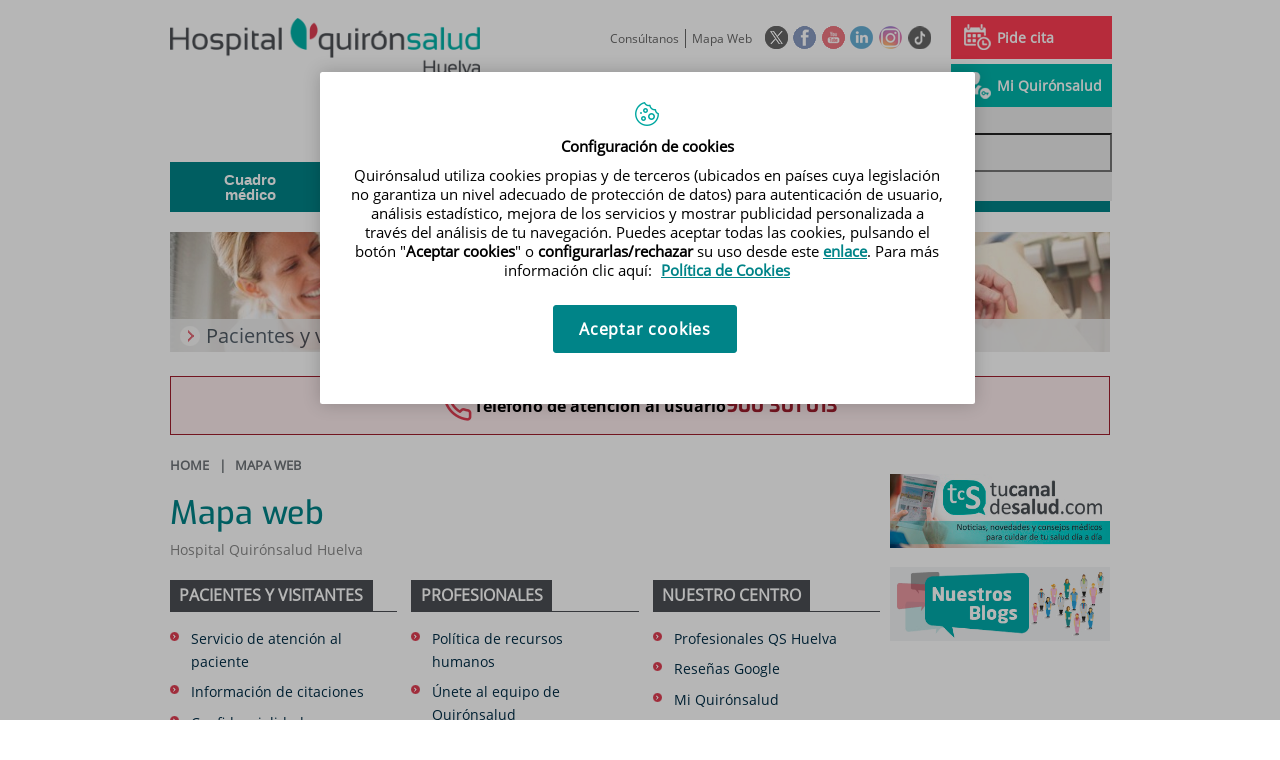

--- FILE ---
content_type: text/html;charset=UTF-8
request_url: https://www.quironsalud.com/huelva/mapa-web?locale=es_ES
body_size: 21389
content:






			
			
			
			


<!DOCTYPE html>
<html lang="es"  dir="ltr">
<head prefix="dcterms: http://purl.org/dc/terms/# og: http://ogp.me/ns#">
	
	





















	<title>Hospital Quirónsalud Huelva</title>

	<meta name="viewport" content="width=device-width, height=device-height, initial-scale=1.0, minimum-scale=1.0, maximum-scale=5.0"/>
	<meta http-equiv="X-UA-Compatible" content="IE=edge"/>
	<meta http-equiv="Content-Type" content="text/html; charset=UTF-8"/>
	<meta name="description" content="Mapa web de {0} - Hospital Quirónsalud Huelva"/>
	<meta name="keywords"    content="sanidad, cl&amp;iacute;nicas, hospitales, investigaci&amp;oacute;n cl&amp;iacute;nica,"/>
	<meta name="generator"   content="Proxia&#169; Premium Edition 2017"/>
	<meta name="language"    content="es"/>

	
	<meta property="dcterms:identifier"  content="www.quironsalud.com"/>
	<meta property="dcterms:coverage"    content="Grupo Hospitalario Quir&oacute;n, S.A., C/ Zurbarán 28, 28010 de Madrid, Spain"/>
	<meta property="dcterms:creator"     content="Divisa IT"/>
	<meta property="dcterms:publisher"   content="Quir&oacute;nsalud"/>
	<meta property="dcterms:rights"      content="Copyright &copy; 2026"/>
	<meta property="dcterms:title"       content=""/>
	<meta property="dcterms:subject"     content="sanidad, cl&iacute;nicas, hospitales, investigaci&oacute;n cl&iacute;nica,"/>
	<meta property="dcterms:description" content="Mapa web de {0} - Hospital Quirónsalud Huelva"/>
	<meta property="dcterms:language"    content="es"/>

	
	<meta name="twitter:card"            content="summary_large_image"/>
	
		
		
		
		
	<meta name="twitter:site"            content="@quironsalud"/>
		
	
	<meta name="twitter:title"           content="Hospital Quirónsalud Huelva"/>
	<meta name="twitter:description"     content="Mapa web de {0} - Hospital Quirónsalud Huelva"/>
	<meta name="twitter:image"           content=""/>

	
	<meta property="og:type" content="website"/>
	<meta property="og:title"            content="Hospital Quirónsalud Huelva"/>
	<meta property="og:site_name"        content="Hospital Quirónsalud Huelva"/>
	<meta property="og:description"      content="Mapa web de {0} - Hospital Quirónsalud Huelva"/>
	<meta property="og:url"              content="www.quironsalud.com"/>
	
	<meta property="og:image"           content=""/>
	<meta property="og:image:width"     content=""/>
	<meta property="og:image:height"    content=""/>
	

	
	

	
	
	
	
	
	

	
	
	
	
	
	
	
		<link rel="icon" href="/favicon.ico"/>
		<link rel="shortcut icon" href="/favicon.ico"/>
	
	
    <link rel="canonical" href="https://www.quironsalud.com/huelva/es/mapa-web" />
<link rel="alternate" hreflang="es-es" href="https://www.quironsalud.com/huelva/es/mapa-web" />

    
    




	<!-- En función del modo de compatibilidad trabajamos con una versión u otra del sistema base -->
	
	
	
	
	
	
	<link rel="stylesheet" type="text/css" href="/idcsalud-client/css/cmclient/globalStyles.css?nc=1768345200000"/>
	<link rel="stylesheet" type="text/css" href="/idcsalud-client/javaScript/cmclient/bootstrap/css/bootstrap.min.css?nc=1768345200000"/>
	<link rel="stylesheet" type="text/css" href="/idcsalud-client/css/font-awesome/css/font-awesome.min.css?nc=1768345200000"/>
	<link rel="stylesheet" type="text/css" href="/idcsalud-client/javaScript/fractionslider/style.css?nc=1768345200000"/>
	<link rel="stylesheet" type="text/css" href="/idcsalud-client/javaScript/fractionslider/fractionslider.css?nc=1768345200000"/>
	<link rel="stylesheet" type="text/css" href="/idcsalud-client/css/cmclient/estilo.css?nc=1768345200000"/>
	<link rel="stylesheet" type="text/css" href="/idcsalud-client/css/adaptative.css?nc=1768345200000"/>
	<link rel="stylesheet" type="text/css" href="/idcsalud-client/css/nivo-slider.css?nc=1768345200000"/>
	<link rel="stylesheet" type="text/css" href="/idcsalud-client/javaScript/toastr/toastr.css?nc=1768345200000"/>
	
	
	
	
	
	
		
		
			<link rel="stylesheet" type="text/css" href="/idcsalud-client/css/microsites/centrosprivados/coloresWeb.css?nc=1768345200000"/>
		
		
	

	<link rel="stylesheet" type="text/css" href="/idcsalud-client/css/comun-hospitales.css?nc=1768345200000"/>
	
	<!--[if lte IE 7]><link rel="stylesheet" type="text/css" href="/idcsalud-client/css/cmclient/ie.css?nc=1768345200000"/><![endif]-->
	<!--[if IE 8]><link rel="stylesheet" type="text/css" href="/idcsalud-client/css/cmclient/ie8.css?nc=1768345200000"/><![endif]-->
	<!--[if IE 9]><link rel="stylesheet" type="text/css" href="/idcsalud-client/css/cmclient/ie9.css?nc=1768345200000"/><![endif]-->
	
	

	<link type="text/css" rel="stylesheet" href="/idcsalud-client/css/webs/web_huelva.css?nc=1768345200000" />


	
	<link id="proxia-css-sys" rel="stylesheet" type="text/css" href="/idcsalud-client/css-sys/css-system.css?nc=1768345200000" />
	

	
	<script type="text/javascript">
	<!--
	var _rootWeb = "/idcsalud-client";
	var _basePath = "/idcsalud-client/cm";
	var _user = {"fullname":"Invitado del sistema","userLocale":"es_ES","roles":["guest","guest","SYS$kAmFNsujkO7OZPcM"],"securityConstraints":["guest","pdp_volatileFiles","DVIFrame.user"]};
	var _isSSL = (location.href.indexOf("https://") == 0)?true:false;
	var _fullWeb = (_isSSL)?"https://www.quironsalud.com/idcsalud-client":"http://www.quironsalud.com/idcsalud-client";
	var _userLocale = "es_ES";
	var _userLocaleLang = "es";
	var _userLocaleCountry = "ES";
	var _directionality = "ltr";
	var _currentWeb = "huelva";
	var _currentDomain = "www.quironsalud.com";
	var _currentTemplate = "/tkWebMap";
	var _currentUrl = "https://www.quironsalud.com/idcsalud-client/cm/huelva";
	
	var _login = "guest";
	
	var _idmobdev = "0";
	var _userDeviceAlias = "device#0";
	var _idContent = '';
	var _noCache = "nc=1768345200000";
	var _compatibilityMode = '0';
	var _cookieDomain = ''

	
	var locationSettings = {
		basePath: '/idcsalud-client/cm',
		noTownSelected: 'No ha seleccionado ninguna ciudad, aseg&uacute;rese de que es lo que desea.',
		countryField: 'Seleccione el pa&iacute;s',
		stateField: 'Seleccione la provincia',
		townField: 'Escriba la localidad',
		legend: 'Datos de localizaci&oacute;n',
		municipality: '(Municipio)',
		hideCountry: true,
		allowEmptyTown: true,
		bootstrap: true,
		autoFocus: false
	};

	
	var photoSwipeText = {
		closePhoto: 'Cerrar (Esc)',
		prevPhoto: 'Anterior (Tecla &quot;&lt;&quot;)',
		nextPhoto: 'Siguiente (Tecla &quot;&gt;&quot;)',
		zoomInOut: 'Hacer zoom',
		toggleFullscreen: 'Pantalla completa',
		sharePhoto: 'Compartir',
		loadErrMsg: '<a href=\u0022%url%\u0022 target=\u0022_blank\u0022>El fichero multimedia<\u002Fa> no ha podido ser cargado.',
		shareOnFacebook: 'Compartir en Facebook',
		shareOnTwitter: 'Compartir en Twitter',
		shareOnPinterest: 'Compartir en Pinterest',
		downloadMedia: 'Descargar fichero',
		psAuthor: 'Autor:'
	};

	
	var dtp_goToday = "Ir a hoy";
	var dtp_clearSelection = "Limpiar selección";
	var dtp_closePicker = "Cerrar el selector";
	var dtp_selectMonth = "Seleccionar mes";
	var dtp_prevMonth = "Mes anterior";
	var dtp_nextMonth = "Mes siguiente";
	var dtp_selectYear = "Seleccionar año";
	var dtp_prevYear = "Año anterior";
	var dtp_nextYear = "Año siguiente";
	var dtp_selectDecade = "Seleccionar década";
	var dtp_prevDecade = "Década anterior";
	var dtp_nextDecade = "Década siguiente";
	var dtp_prevCentury = "Siglo anterior";
	var dtp_nextCentury = "Siglo siguiente";
	var dtp_pickHour = "Seleccionar hora";
	var dtp_incrementHour = "Incrementar hora";
	var dtp_decrementHour = "Decrementar hora";
	var dtp_pickMinute = "Seleccionar minuto";
	var dtp_incrementMinute = "Incrementar minuto";
	var dtp_decrementMinute = "Decrementar minuto";
	var dtp_pickSecond = "Seleccionar segundo";
	var dtp_incrementSecond = "Incrementar segundo";
	var dtp_decrementSecond = "Decrementar segundo";
	var dtp_togglePeriod = "Cambiar periodo";
	var dtp_selectTime = "Seleccionar fecha";
	var dtp_dateFormat = "DD\u002FMM\u002FYYYY";
	var dtp_timeFormat = "H:mm";
	var dtp_helpKey = "Pulsa \u0022h\u0022 para ayuda";
	var dtp_helpTitle = "Navegaci&oacute;n con teclado del calendario";
	var dtp_helpText = "<ul><li>flecha derecha avanza un d&iacute;a<\u002Fli><li>flecha izquierda retrocede un d&iacute;a<\u002Fli><li>flecha abajo avanza una semana<\u002Fli><li>flecha arriba retrocede una semana<\u002Fli><li>avpag avanza un mes<\u002Fli><li>repag retrocede un mes<\u002Fli><li>Ctrl+abajo avanza un a&ntilde;o<\u002Fli><li>Ctrl+arriba retrocede un a&ntilde;o<\u002Fli><\u002Ful>";

	
	var searchInputText = "Buscar";
	var seeAllTextTitle = 'Ver todo';
	var seeLessTextTitle = 'Ver menos';
	var moreInformation = 'M&aacute;s informaci&oacute;n';
	var nextText = 'Diapositiva siguiente';
	var prevText = 'Diapositiva anterior';
	var playText = 'Continuar carrusel';
	var pauseText = 'Pausar carrusel';
	var sliderText = 'Diapositiva';
	var sliderCountText = 'N&uacute;mero de diapositivas';
	var closeText = 'Cerrar';
	var replyToText = 'Responder a <strong>{0}<\u002Fstrong>';
	var commentSuccess = 'Comentario enviado con &eacute;xito. Gracias por su participaci&oacute;n.';
	var xformsDateFormat = 'DD\u002FMM\u002FYYYY';
	var xformsTimeFormat = 'H:mm';
	var decimalFormat = ',';
	var loadingText = 'Cargando...';
	var sendingText = 'Enviando...';
	var deletingText = 'Borrando...';
	var sociallockerHeader = 'CONTENIDO BLOQUEADO';
	var sociallockerMessage = 'Para seguir leyendo comparte este contenido en tu red social';
	var backToTopText = 'Volver arriba';
	var optNavigatorText = 'Est&aacute;s usando un navegador que no es compatible o est&aacute; obsoleto. Considera la posibilidad de cambiar de navegador.';
	var jumpToContent = 'Saltar al contenido';
	var jumpToContentTitle = 'Saltar navegaci&oacute;n e ir al contenido de la p&aacute;gina';
	var errorText = 'Errores';
	
	
	var zoomIn = 'Aumentar nivel de zoom';
	var zoomOut = 'Disminuir nivel de zoom';
	var typeControlTitle = 'Mapa';
	var roadmap = 'Mapa de carreteras';
	var satellite = 'Sat&eacute;lite';
	var hybrid = 'Hibrido';
	var terrain = 'Terreno';

	
	var _googleMapKeyboardIcon = 'Icono';
	var _googleMapKeyboardIconDescription = 'Descripción del icono';

	//-->
	</script>
    <script type="text/javascript" src="/idcsalud-client/javaScript/react/polyfills.production.min.js?nc=1768345200000"></script>
	
	<script type="text/javascript" src="/idcsalud-client/javaScript/proxia.js?nc=1768345200000"></script>

	
	<script type="text/javascript" src="/idcsalud-client/javaScript/jquery.min.js?nc=1768345200000"></script>
	<script type="text/javascript" src="/idcsalud-client/javaScript/jquery-migrate.min.js?nc=1768345200000"></script>
	<script type="text/javascript">
		jQuery.UNSAFE_restoreLegacyHtmlPrefilter();
		jQuery['browser'] = browserDetails;
	</script>

	<script src="https://www.google.com/recaptcha/api.js" async defer></script>
	
	<script type="text/javascript" src="/idcsalud-client/javaScript/cmclient/bootstrap/js/bootstrap.min.js?nc=1768345200000"></script>
	<script type="text/javascript">$.fn.bstooltip = $.fn.tooltip.noConflict();</script>
	<script type="text/javascript" src="/idcsalud-client/javaScript/jquery.easy.slider.js?nc=1768345200000"></script>
	<script type="text/javascript" src="/idcsalud-client/javaScript/toastr/toastr.min.js?nc=1768345200000"></script>
	<!--[if gte IE 9]><!--><script type="text/javascript" src="/idcsalud-client/javaScript/hammer.min.js?nc=1768345200000"></script><!--<![endif]-->

	<script type="text/javascript" src="/idcsalud-client/javaScript/moment/min/moment.min.js?nc=1768345200000"></script>
	
		<script type="text/javascript" src="/idcsalud-client/javaScript/moment/locale/es.js?nc=1768345200000"></script>
		
			<script type="text/javascript" src="/idcsalud-client/javaScript/moment/locale/es-es.js?nc=1768345200000"></script>
		
	

	<!--[if lt IE 9]>
	<script type="text/javascript" src="/idcsalud-client/javaScript/css3-mediaqueries.js?nc=1768345200000"></script>
	<script type="text/javascript" src="/idcsalud-client/javaScript/html5shiv.min.js?nc=1768345200000"></script>
	<script type="text/javascript" src="/idcsalud-client/javaScript/respond.min.js?nc=1768345200000"></script>
	<![endif]-->

	
	
	
	

    
    <script type="text/javascript">
    var xformsCustomPath = '/idcsalud-client/javaScript/cmclient/proxia.xforms.custom.js?nc=1768345200000';
    </script>
	<script type="text/javascript" src="/idcsalud-client/javaScript/init.js?nc=1768345200000"></script>
	<script type="text/javascript" src="/idcsalud-client/javaScript/cmclient/init_web.js?nc=1768345200000"></script>

	
	<script type="text/javascript" src="/idcsalud-client/javaScript/webs/web_huelva.js?nc=1768345200000"></script>



	
	

	
	

	
	



	

	<!-- JAVASCRIPT CUSTOM //-->

	

	<script type="text/javascript">
	<!--
    var _hospitalDigital = false;
	var cookieNoticeTitle = 'Uso de cookies';
	var cookieNoticeContent = 'Este sitio web utiliza cookies para mejorar su experiencia de navegación. Más información sobre <a href=\u0022{0}\u0022>cómo usamos las cookies y de qué manera puede cambiar su configuración<\u002Fa>.';
	var cookieNoticeLink = '\u002Fes\u002Fpolitica-cookies';
	var cookieNoticeClose = '';


    var linkAppIos = 'https:\u002F\u002Fitunes.apple.com\u002Fes\u002Fapp\u002Fid983560647?mt=8';
    var linkAppAndroid = 'https:\u002F\u002Fplay.google.com\u002Fstore\u002Fapps\u002Fdetails?id=com.divisait.quironsalud';
	var noClosePharmaciesMessage = 'No hemos encontrado farmacias cerca de ti. A continuación puede ver la más próxima.';
	var pharmaciesMaxDistance = '3000.0';
	var howToArrivePharmacies = 'Como llegar...';
	var pharmacyName = 'Farmacia';
	var seeMapPharmacies = 'Ver mapa';
	var seeListPharmacies = 'Ver listado';
	var longitudeUnit = 'm.';
	var noticeIEPharmacies = 'Para permitir la geolocalizaci&oacute;n a trav&eacute;s de Internet Explorer y\u002Fo Explorer Edge aseg&uacute;rate de tener permitida la ubicaci&oacute;n sobre el dispositivo en los ajustes del sistema.';
	var closeNoticeIEPharmacies = 'Cerrar aviso';
	var searcherPharmacies = 'Buscador farmacias';
	var searchPharmacies = 'Nombre, direcci&oacute;n, localidad...';
	var searchResults = 'Resultados encontrados para';
	var searchNoResults = 'No se han encontrado resultados para';
	var valueNotFound = 'no coincide con ning&uacute;n elemento';
	var linkNewTab = 'Este enlace se abrir&aacute; en una nueva p&aacute;gina';
	var noCloseCentersMessage = 'No hemos encontrado centros cerca de ti. A continuación puede ver el más próximo.';
	var centersMaxDistance = '500.0';
	var howToArriveCenters = 'Como llegar...';
	var listUrgenciesCenters = 'Ver Urgencias...';
	var centerName = 'Centro'
	var seeMapCenters = 'Ver mapa';
	var seeListCenters = 'Ver listado';
	var noticeIECenters = 'Para permitir la geolocalizaci&oacute;n a trav&eacute;s de Internet Explorer y\u002Fo Explorer Edge aseg&uacute;rate de tener permitida la ubicaci&oacute;n sobre el dispositivo en los ajustes del sistema.';
	var closeNoticeIECenters = 'Cerrar aviso';
	var searcherCenters = 'Buscador de Centros';
	var searchCenters = 'Nombre, direcci&oacute;n, localidad...';
	var back = 'Volver';
	var buttonQR = 'Acceder a la URL del c&oacute;digo QR';
	var showHDTooltip = 'false';
	var _patientname = '';
	var _patientsurname1 = '';
    var _patientsurname2 = '';
	var _tipoRelacion = '';
	var _nivelAcceso = '';
	var _edad = '0';
	var userSecurityConstraints = [
		
			
				'guest'
			
				,'pdp_volatileFiles'
			
				,'DVIFrame.user'
			
		
	];

	var htmlClass = 'mainBody centrosprivados huelva contentPage ';
	var seeAllPhotosTitle = 'Ver todas';
	var seeSliderPhotosTitle = 'Ocultar todas';
	var moreOptions = 'M&aacute;s opciones';
	var sendText = 'Enviar';
	var selectTownText = 'Selecciona una provincia';
	var centresText = 'Centros';
	var searchInputText = "Buscar...";
	
	var xformsConfig = {
		sendHtmlForm: true,
		allowedExt: new Array("pdf"),
		maxFileSize: 0 // Sin límite
	}
	
	xformsCustom ={
		sendHtmlForm: true,
		allowedExt: new Array("pdf"),
		//maxFileSize: 0 //Sin limite
		maxFileSize: 50 * 1024  //50Mb
	}

	
	var googleMapsAPIKey = location.href.indexOf('divisait.local') != -1 ? null : 'AIzaSyCB9ZMe2cliuhlJhXPHduYzuteoSMJqiA4';
	//-->

	
	var _diasWarningTutelado = '90';

	
	var _diasModalMail = '8';

	
	var _numeroDigitos = '6';
	var _numeroIntentos = '3';
	var _tiempoPin = '15';
	var _maximoSMS = '2';
	var _tiempoBlock = '5';
	</script>
	
	
	
    
    
    	


	<script type="text/javascript" src="/idcsalud-client/javaScript/dataLayer.js?nc=1768345200000"></script>
	<script type="text/javascript" src="/idcsalud-client/javaScript/cmclient/ga.js?nc=1768345200000"></script>


	
	

                              <script>!function(e){var n="https://s.go-mpulse.net/boomerang/";if("False"=="True")e.BOOMR_config=e.BOOMR_config||{},e.BOOMR_config.PageParams=e.BOOMR_config.PageParams||{},e.BOOMR_config.PageParams.pci=!0,n="https://s2.go-mpulse.net/boomerang/";if(window.BOOMR_API_key="ZZFS4-7UYFA-UHLQ3-AYSPN-WZ2RY",function(){function e(){if(!o){var e=document.createElement("script");e.id="boomr-scr-as",e.src=window.BOOMR.url,e.async=!0,i.parentNode.appendChild(e),o=!0}}function t(e){o=!0;var n,t,a,r,d=document,O=window;if(window.BOOMR.snippetMethod=e?"if":"i",t=function(e,n){var t=d.createElement("script");t.id=n||"boomr-if-as",t.src=window.BOOMR.url,BOOMR_lstart=(new Date).getTime(),e=e||d.body,e.appendChild(t)},!window.addEventListener&&window.attachEvent&&navigator.userAgent.match(/MSIE [67]\./))return window.BOOMR.snippetMethod="s",void t(i.parentNode,"boomr-async");a=document.createElement("IFRAME"),a.src="about:blank",a.title="",a.role="presentation",a.loading="eager",r=(a.frameElement||a).style,r.width=0,r.height=0,r.border=0,r.display="none",i.parentNode.appendChild(a);try{O=a.contentWindow,d=O.document.open()}catch(_){n=document.domain,a.src="javascript:var d=document.open();d.domain='"+n+"';void(0);",O=a.contentWindow,d=O.document.open()}if(n)d._boomrl=function(){this.domain=n,t()},d.write("<bo"+"dy onload='document._boomrl();'>");else if(O._boomrl=function(){t()},O.addEventListener)O.addEventListener("load",O._boomrl,!1);else if(O.attachEvent)O.attachEvent("onload",O._boomrl);d.close()}function a(e){window.BOOMR_onload=e&&e.timeStamp||(new Date).getTime()}if(!window.BOOMR||!window.BOOMR.version&&!window.BOOMR.snippetExecuted){window.BOOMR=window.BOOMR||{},window.BOOMR.snippetStart=(new Date).getTime(),window.BOOMR.snippetExecuted=!0,window.BOOMR.snippetVersion=12,window.BOOMR.url=n+"ZZFS4-7UYFA-UHLQ3-AYSPN-WZ2RY";var i=document.currentScript||document.getElementsByTagName("script")[0],o=!1,r=document.createElement("link");if(r.relList&&"function"==typeof r.relList.supports&&r.relList.supports("preload")&&"as"in r)window.BOOMR.snippetMethod="p",r.href=window.BOOMR.url,r.rel="preload",r.as="script",r.addEventListener("load",e),r.addEventListener("error",function(){t(!0)}),setTimeout(function(){if(!o)t(!0)},3e3),BOOMR_lstart=(new Date).getTime(),i.parentNode.appendChild(r);else t(!1);if(window.addEventListener)window.addEventListener("load",a,!1);else if(window.attachEvent)window.attachEvent("onload",a)}}(),"".length>0)if(e&&"performance"in e&&e.performance&&"function"==typeof e.performance.setResourceTimingBufferSize)e.performance.setResourceTimingBufferSize();!function(){if(BOOMR=e.BOOMR||{},BOOMR.plugins=BOOMR.plugins||{},!BOOMR.plugins.AK){var n=""=="true"?1:0,t="",a="ck753oixibybe2llk4fq-f-ea367f621-clientnsv4-s.akamaihd.net",i="false"=="true"?2:1,o={"ak.v":"39","ak.cp":"1865735","ak.ai":parseInt("1248753",10),"ak.ol":"0","ak.cr":9,"ak.ipv":4,"ak.proto":"h2","ak.rid":"21f36d67","ak.r":42170,"ak.a2":n,"ak.m":"dscb","ak.n":"essl","ak.bpcip":"18.191.221.0","ak.cport":56722,"ak.gh":"23.52.43.23","ak.quicv":"","ak.tlsv":"tls1.3","ak.0rtt":"","ak.0rtt.ed":"","ak.csrc":"-","ak.acc":"","ak.t":"1768642315","ak.ak":"hOBiQwZUYzCg5VSAfCLimQ==nrbnSaqP2kTteY5Dpk2SvczVJ7asMVb/Z0/1GyIEjSXrke2ZuL2sZEqEbG5rW9T0R+KTJkXv3/ZwTPXyzUsIxXpkwfsmhQwvy39owm5kj/DAUZrIrkrT7a9KIqC7cv/OWklA3Ca7AG86wFCII+X5U6P7kOVKnzHxISdXTjo8gjBSIb2Wm7VRrdPeMrCa9DYrPWP+9O/ZzDdGWiW0SUMY5MJtPawd/RQTTs9QcmgRDbIt7HEJDtvXMHkbrdN/a3HCHg2wAi6RBSAi2I9NTO9jI2o5i/w9QykgQ5/Mt20lzuFUqi3/sc2s+gzp3rtStilTE41w2CjyOUw+yQsjywlfCSJDjVv4SBDrp9BXC9u8Bga+Rw42YkKn2VQSRAcPHV+9x2S+wB3WlZy1UdIJA4AUSCWcplUsslWNTtKzYu32ot4=","ak.pv":"14","ak.dpoabenc":"","ak.tf":i};if(""!==t)o["ak.ruds"]=t;var r={i:!1,av:function(n){var t="http.initiator";if(n&&(!n[t]||"spa_hard"===n[t]))o["ak.feo"]=void 0!==e.aFeoApplied?1:0,BOOMR.addVar(o)},rv:function(){var e=["ak.bpcip","ak.cport","ak.cr","ak.csrc","ak.gh","ak.ipv","ak.m","ak.n","ak.ol","ak.proto","ak.quicv","ak.tlsv","ak.0rtt","ak.0rtt.ed","ak.r","ak.acc","ak.t","ak.tf"];BOOMR.removeVar(e)}};BOOMR.plugins.AK={akVars:o,akDNSPreFetchDomain:a,init:function(){if(!r.i){var e=BOOMR.subscribe;e("before_beacon",r.av,null,null),e("onbeacon",r.rv,null,null),r.i=!0}return this},is_complete:function(){return!0}}}}()}(window);</script></head>
<body class="mainBody centrosprivados huelva contentPage  quironsalud qsfixed">
    













<!-- Google Tag Manager Data Layer -->
<noscript><iframe title="Google Tag Manager" src="//www.googletagmanager.com/ns.html?id=GTM-W2XJNBC"
height="0" width="0" style="display:none;visibility:hidden"></iframe></noscript>
<!-- End Google Tag Manager Data Layer-->






<script type="text/javascript">
// Si hemos interactuado, insertamos el GTM 1 (El nuevo)
/* function initGTM(w,d,s,l,i){
	w[l]=w[l]||[];w[l].push({'gtm.start':
	new Date().getTime(),event:'gtm.js'});var f=d.getElementsByTagName(s)[0],
	j=d.createElement(s),dl=l!='dataLayer'?'&l='+l:'';j.async=true;j.src=
	'//www.googletagmanager.com/gtm.js?id='+i+dl;f.parentNode.insertBefore(j,f);
} */
</script>




	<div class="mainBody">
		<p class="sr-only sr-only-focusable"><a href="#contentName" title="Saltar navegaci&oacute;n e ir al contenido de la p&aacute;gina" accesskey="5">Saltar al contenido</a></p>

		

		
			<div class="mainContainer">
				<div class="portalLayoutGrid portalLayoutOuterGrid portalLayoutCols2 portalLayoutRows4">
<div class="portalLayoutRow"><div class="portalLayoutCell portalLayoutColspan2"><div class="portalLayoutGrid portalLayoutInnerGrid portalLayoutCols2 portalLayoutColspan2"><div class="portalLayoutRow"><div class="portalLayoutCell portalLayoutCols2 portalLayoutColspan2 zonaCabPriv"><div class="portalLayoutGrid portalLayoutDynamicArea portalLayoutCols7 portalLayoutColspan7 portalLayoutRows6"><div class="portalLayoutRow"><div class="portalLayoutCell portalLayoutColspan7"><div class="portalLayoutGrid portalLayoutInnerGrid portalLayoutCols7 portalLayoutColspan7"><div class="portalLayoutRow"><div class="portalLayoutCell cabeceraIzq"><div class="portalLayoutGrid portalLayoutArea portalLayoutRows2"><div class="portalLayoutRow"><div class="portalLayoutCell">


		

<div class="cmBanners bannerCabecera banner-logo">



 

	<div class="cmBannersRelativePosition standalone"><a href="/huelva/" title="Hospital Quirónsalud Huelva"><img src="/huelva/es/banners/1143160-Logo_HQS_Huelva.png" class="bannerNormalImage" width="352" height="63" alt="Hospital Quirónsalud Huelva" /></a></div>
 

</div>

</div></div></div></div><div class="portalLayoutCell portalLayoutCols6 portalLayoutColspan6"><div class="portalLayoutGrid portalLayoutRowspanArea portalLayoutCols6 portalLayoutColspan6 portalLayoutRows2"><div class="portalLayoutRow"><div class="portalLayoutCell portalLayoutColspan6"><div class="portalLayoutGrid portalLayoutInnerGrid portalLayoutCols6 portalLayoutColspan6"><div class="portalLayoutRow"><div class="portalLayoutCell portalLayoutCols6 portalLayoutColspan6 cabeceraDch"><div class="portalLayoutGrid portalLayoutArea portalLayoutCols6 portalLayoutColspan6"><div class="portalLayoutRow"><div class="portalLayoutCell portalLayoutCols4 portalLayoutColspan4">




<div class="cmMenuBox  menu-menuBasico">
	<ul class="cmMenuLevel1 menuBasico">
<li class="cmMenuLevel1 firstElement"><span><a href="/huelva/contactar?locale=es_ES" ><span class="cmMenuTitle">Consúltanos</span></a></span></li>
<li class="cmMenuLevel1 lastElement"><span><a href="/huelva/mapa-web?locale=es_ES" ><span class="cmMenuTitle">Mapa Web</span></a></span></li>
</ul>

</div>
</div><div class="portalLayoutCell">




<div class="cmMenuBox  menu-menuSocial">
	<ul class="cmMenuLevel1 menuSocial">
<li class="cmMenuLevel1 firstElement"><span><a href="https://twitter.com/quironsalud"  target="_blank" ><span class="cmMenuTitle"><img src="/es/menus/1143169-RRSS-Twitter_v2.png" class="cmMenuImage" alt="twitter" /></span><span class="sr-only"> Enlace a una aplicación externa.</span></a></span></li>
<li class="cmMenuLevel1"><span><a href="https://www.facebook.com/quironsalud.es"  target="_blank" ><span class="cmMenuTitle"><img src="/es/menus/1143170-RRSS-facebook.png" class="cmMenuImage" alt="facebook" /></span><span class="sr-only"> Enlace a una aplicación externa.</span></a></span></li>
<li class="cmMenuLevel1"><span><a href="https://www.youtube.com/channel/UC1Xp5xg-r2Au-kQdIorviwg"  target="_blank" ><span class="cmMenuTitle"><img src="/es/menus/1143171-RRSS-Youtube.png" class="cmMenuImage" alt="Youtube" /></span><span class="sr-only"> Enlace a una aplicación externa.</span></a></span></li>
<li class="cmMenuLevel1"><span><a href="https://www.linkedin.com/company/quironsalud"  target="_blank" ><span class="cmMenuTitle"><img src="/es/menus/1143172-RRSS-Linkedin.png" class="cmMenuImage" alt="Linkedin" /></span><span class="sr-only"> Enlace a una aplicación externa.</span></a></span></li>
<li class="cmMenuLevel1"><span><a href="https://www.instagram.com/quironsalud/"  target="_blank" ><span class="cmMenuTitle"><img src="/es/menus/1143173-RRSS-instagram.png" class="cmMenuImage" alt="Instagram" /></span><span class="sr-only"> Enlace a una aplicación externa.</span></a></span></li>
<li class="cmMenuLevel1 lastElement"><span><a href="https://www.tiktok.com/@grupo_quironsalud?_t=8gyXpS1hmSW&amp;_r=1"  target="_blank" ><span class="cmMenuTitle"><img src="/es/menus/3204070-QS-icono-tiktok-negro%2Bblanco-23X23-circle.png" class="cmMenuImage" alt="TikTok" /></span><span class="sr-only"> Enlace a una aplicación externa.</span></a></span></li>
</ul>

</div>
</div><div class="portalLayoutCell">




<div class="cmMenuBox  menu-menuAcceso">
	<ul class="cmMenuLevel1 menuAcceso">
<li class="cmMenuLevel1 cita firstElement"><span><a href="/huelva/es/cita-medica" ><img src="/es/menus/3083988-pedircita.png" class="cmMenuImage" alt="" /><span class="cmMenuTitle">Pide cita</span></a></span></li>
<li class="cmMenuLevel1 acceso lastElement"><span><a href="https://www.quironsalud.com/portal-paciente/es" ><img src="/es/menus/1143613-accesopacientes.png" class="cmMenuImage" alt="" /><span class="cmMenuTitle">Mi Quirónsalud</span></a></span></li>
</ul>

</div>
</div></div></div></div></div></div></div></div><div class="portalLayoutRow"><div class="portalLayoutCell portalLayoutColspan6"><div class="portalLayoutGrid portalLayoutInnerGrid portalLayoutCols6 portalLayoutColspan6"><div class="portalLayoutRow"><div class="portalLayoutCell portalLayoutCols6 portalLayoutColspan6 cabeceraDch2"><div class="portalLayoutGrid portalLayoutArea portalLayoutCols6 portalLayoutColspan6"><div class="portalLayoutRow"><div class="portalLayoutCell">




<div class="cmMenuBox  menu-menuCitacion">
	
</div>
</div><div class="portalLayoutCell">



</div><div class="portalLayoutCell">




<div class="cmMenuBox  menu-menuLang">
	
</div>
</div><div class="portalLayoutCell">




<div class="cmMenuBox  menu-centros-faq">
	<div class="cmMenuDefault cmMenuHorizontal"><div class="cmMenuTitle sr-only">centros-faq</div><ul class="cmMenuLevel1 numElements1"><li class="cmMenuItem1 odd"><a href="/huelva/es/pacientes-visitantes/preguntas-frecuentes"  class="cmMenuLink"><span class="cmMenuTitle">FAQs</span></a></li>
</ul>
</div>


</div>
</div><div class="portalLayoutCell">












	
	
	
	
		
			
			
			
			
			
		
		
		

	<div class="cmBodyAbstractContent datosCabecera clearfix"
	     id="cmBodyAbstractContent284094"
		 data-animated=""
		 data-delay=""
		 data-beanname="childrenContents"
		 data-url="huelva/DVCmEnlaceContenido.1.7.tkWebMap.0"
		 data-elements=""
		 data-parameters=""
		 data-columns=""
		 data-total-length="0">
		<div class="contentHeader clearfix">
			<div class="contentHeader2 clearfix">
				
					
					<div class="title"><a href="/huelva/es/centro/situacion-transporte" class="cmContentTitleLink">Situación y transporte</a></div>
				
			</div>
		</div>
		<div class="contentData">
			<div class="contentData2">
			<div class="cmAbstractBodyContent"><div class="modelDireccion templateHtmlTlf"><span class="bulletTfl"></span><span class="boxTlf"><a class="phone" href="tel:959242100">Citas - 959 242 100</a></span></div></div>
			
			
				
				
				
				
				
				
                
				
				
				
				
				
				
				
				
				
				
				
		

			</div>
		</div>
		
		
		
		
			
		

		
		
		
	</div>


</div><div class="portalLayoutCell">




<div class="simpleSearcherBox  clearfix">
	<script type="text/javascript">
<!--
   function checkPattern(elm) {
       if (elm.value.length==0){
           window.alert("Debe introducir algún criterio de búsqueda");
           return false;
       }
   }
//-->
</script>
<form id="simpleSearcher" action="/huelva/es/buscar" method="get" role="search" onsubmit="return checkPattern(this.simpleSearchPattern);">
<input type="hidden" name="formName" value="simpleSearchForm"/>
<div class="cmSimpleSearchContainer">
<input type="hidden" name="formName" value="simpleSearchForm"/>
   <input type="hidden"  name="lookForType" id="lookForTypess" value="0" />
   <input type="hidden" name="searchWeb" id="searchWebss" value="huelva" />
   <input type="hidden" name="sortIndex" id="sortIndexss" value="0" />
       <div class="cmSimpleSearchLabelContainer">
           <label for="simpleSearchPattern" class="cmSearchLabel">Buscar</label>
       </div>
       <div class="cmSimpleSearchInputContainer">
           <input type="text" id="simpleSearchPattern" name="simpleSearchPattern" data-search="false" maxlength="70" placeholder="Buscar..." accesskey="4" class="simpleSearchInput" />
       </div>
       <div  class="cmSimpleSearchButtonContainer">
           <input type="submit" value="Buscar" class="cmSearchButton" />
       </div>
</div>
</form>

</div>
</div></div></div></div></div></div></div></div></div></div></div></div></div></div><div class="portalLayoutRow"><div class="portalLayoutCell portalLayoutColspan7"><div class="portalLayoutGrid portalLayoutInnerGrid portalLayoutCols7 portalLayoutColspan7"><div class="portalLayoutRow"><div class="portalLayoutCell portalLayoutCols7 portalLayoutColspan7 menuPrincipal"><div class="portalLayoutGrid portalLayoutArea portalLayoutCols7 portalLayoutColspan7"><div class="portalLayoutRow"><div class="portalLayoutCell portalLayoutCols7 portalLayoutColspan7">




<div class="cmMenuBox  menu-menuPrincipal">
	<ul class="cmMenuLevel1 menuPrincipal numElements6">
<li class="cmMenuLevel1 menuPrincipalPrimerNivel item0 firstElement"><span class="menuPrincipalPrimerNivel"><a href="/huelva/es/cuadro-medico"  class="menuPrincipalPrimerNivel"><span class="cmMenuTitle">Cuadro médico</span></a></span></li>
<li class="cmMenuLevel1 menuPrincipalPrimerNivel item1"><span class="menuPrincipalPrimerNivel"><a href="/huelva/es/cartera-servicios"  class="menuPrincipalPrimerNivel"><span class="cmMenuTitle">Cartera de servicios</span></a></span></li>
<li class="cmMenuLevel1 menuPrincipalPrimerNivel item2"><span class="menuPrincipalPrimerNivel"><a href="/huelva/es/aseguradoras-mutuas"  class="menuPrincipalPrimerNivel"><span class="cmMenuTitle">Aseguradoras y mutuas</span></a></span></li>
<li class="cmMenuLevel1 menuPrincipalPrimerNivel item3 hasSubelements numSubelements7"><span class="menuPrincipalPrimerNivel"><a href="/huelva/es/centro"  class="menuPrincipalPrimerNivel"><span class="cmMenuTitle">Nuestro centro</span></a></span><ul class="cmMenuLevel2"><li class="cmMenuLevel2 level2_item0 firstElement"><a href="/huelva/es/centro/elegir-centro"  class="cmMenuLevel2"><span class="cmMenuTitle">¿Por qué elegir nuestro centro?</span></a></li>
<li class="cmMenuLevel2 level2_item1"><a href="/huelva/es/centro/informacion-contacto"  class="cmMenuLevel2"><span class="cmMenuTitle">Contacto</span></a></li>
<li class="cmMenuLevel2 level2_item2"><a href="/huelva/es/centro/horarios"  class="cmMenuLevel2"><span class="cmMenuTitle">Horarios</span></a></li>
<li class="cmMenuLevel2 level2_item3"><a href="/huelva/es/centro/plano-centro"  class="cmMenuLevel2"><span class="cmMenuTitle">Plano del centro</span></a></li>
<li class="cmMenuLevel2 level2_item4"><a href="/huelva/es/centro/instalaciones-servicios"  class="cmMenuLevel2"><span class="cmMenuTitle">Instalaciones y servicios</span></a></li>
<li class="cmMenuLevel2 level2_item5"><a href="/huelva/es/centro/tecnologia"  class="cmMenuLevel2"><span class="cmMenuTitle">Tecnología</span></a></li>
<li class="cmMenuLevel2 level2_item6 lastElement"><a href="/huelva/es/centro/situacion-transporte"  class="cmMenuLevel2"><span class="cmMenuTitle">Situación y Transporte</span></a></li>
</ul>
</li>
<li class="cmMenuLevel1 menuPrincipalPrimerNivel item4 hasSubelements numSubelements6"><span class="menuPrincipalPrimerNivel"><a href="/huelva/es/sala-prensa"  class="menuPrincipalPrimerNivel"><span class="cmMenuTitle">Sala de prensa</span></a></span><ul class="cmMenuLevel2"><li class="cmMenuLevel2 level2_item0 firstElement"><a href="/huelva/es/sala-prensa/actualidad"  class="cmMenuLevel2"><span class="cmMenuTitle">Actualidad</span></a></li>
<li class="cmMenuLevel2 level2_item1"><a href="/huelva/es/sala-prensa/videos"  class="cmMenuLevel2"><span class="cmMenuTitle">Vídeos</span></a></li>
<li class="cmMenuLevel2 level2_item2"><a href="/huelva/es/sala-prensa/contenidos-salud"  class="cmMenuLevel2"><span class="cmMenuTitle">Contenidos de salud</span></a></li>
<li class="cmMenuLevel2 level2_item3"><a href="/huelva/es/sala-prensa/agenda-eventos"  class="cmMenuLevel2"><span class="cmMenuTitle">Agenda de eventos</span></a></li>
<li class="cmMenuLevel2 level2_item4"><a href="/huelva/es/sala-prensa/galeria-fotografica-multimedia"  class="cmMenuLevel2"><span class="cmMenuTitle">Galería fotográfica y multimedia</span></a></li>
<li class="cmMenuLevel2 level2_item5 lastElement"><a href="/huelva/es/sala-prensa/audioconsejos-salud"  class="cmMenuLevel2"><span class="cmMenuTitle">Canal podcast de salud</span></a></li>
</ul>
</li>
<li class="cmMenuLevel1 menuPrincipalPrimerNivel item5 lastElement"><span class="menuPrincipalPrimerNivel"><a href="/es/empleo"  onclick="javascript:window.open('/es/empleo','menuPopUp','toolbar=yes, location=yes, directories=yes, status=yes, menubar=yes, scrollbars=yes, resizable=yes, width=800, height=600'); return false;"  onkeypress="return keyPress(event);"  class="menuPrincipalPrimerNivel"><span class="cmMenuTitle">Trabaja con nosotros</span><span class="sr-only"> Este enlace se abrir&aacute; en una ventana nueva.</span></a></span></li>
</ul>

</div>
</div></div></div></div></div></div></div></div><div class="portalLayoutRow"><div class="portalLayoutCell portalLayoutColspan7"><div class="portalLayoutGrid portalLayoutInnerGrid portalLayoutCols7 portalLayoutColspan7"><div class="portalLayoutRow"><div class="portalLayoutCell portalLayoutCols7 portalLayoutColspan7">




<div class="cmMenuBox  menu-menuDestacado">
	<ul class="cmMenuLevel1 menuDestacado numElements2">
<li class="cmMenuLevel1 item0 firstElement"><span><a href="/huelva/es/pacientes-visitantes" ><img src="/es/menus/1143614-140052-menu-pacientes-visitantes.jpg" class="cmMenuImage" alt="" /><span class="cmMenuTitle"><span class="cmMenuBullet"></span>Pacientes y visitantes</span></a></span></li>
<li class="cmMenuLevel1 item1 lastElement"><span><a href="/huelva/es/cartera-servicios" ><img src="/es/menus/1143615-140055-menu-profesionales.jpg" class="cmMenuImage" alt="" /><span class="cmMenuTitle"><span class="cmMenuBullet"></span>Cartera de servicios</span></a></span></li>
</ul>

</div>
</div></div></div></div></div><div class="portalLayoutRow"><div class="portalLayoutCell portalLayoutColspan7"><div class="portalLayoutGrid portalLayoutInnerGrid portalLayoutCols7 portalLayoutColspan7"><div class="portalLayoutRow"><div class="portalLayoutCell portalLayoutCols7 portalLayoutColspan7">


		

<div class="cmBanners pv-telf-att-user-text banner-Central_Superior_CEN">
<div class="cmBannersRelativePosition standalone"><img src="/huelva/es/banners/3269731-red%402x.png" class="bannerNormalImage" width="64" height="64" alt="" /><span class="imageText css-asociada"><a href="tel:+34900301013" class="cmContentLink"><span class="bannerTextContainer"><span class="bannerNameText">Teléfono de atención al usuario</span><span class="bannerDescrText">900 301 013</span></span></a></span></div>
</div>
</div></div></div></div></div></div></div></div></div></div></div><div class="portalLayoutRow"><div class="portalLayoutCell portalLayoutColspan2"><div class="portalLayoutGrid portalLayoutInnerGrid portalLayoutCols2 portalLayoutColspan2"><div class="portalLayoutRow"><div class="portalLayoutCell columnaIzq CPriv"><div class="portalLayoutGrid portalLayoutArea portalLayoutRows2"><div class="portalLayoutRow"><div class="portalLayoutCell"><div class="portalLayoutGrid portalLayoutInnerGrid"><div class="portalLayoutRow"><div class="portalLayoutCell">




<div class="contentParents navigationPath clearfix">
	<ul class="cmCategorizer">
		
		
		
			<li class="firstChild"><a class="rootWebPath" accesskey="1" href="/huelva">home</a></li>
			<li class="lastChild"> &nbsp; | &nbsp; Mapa web</li>
		
	</ul>
	




	

</div>
</div></div></div></div></div><div class="portalLayoutRow"><div class="portalLayoutCell"><div class="portalLayoutGrid portalLayoutInnerGrid"><div class="portalLayoutRow"><div class="portalLayoutCell">





<div class="currentContent none">
	<h1 class="contentMainTitle">Mapa web</h1>
	<p class="contentAbstract">Hospital Quirónsalud Huelva</p>
</div>
<div class="currentContentWebMapList">
	<ul class="cmWebMapLevel1">
<li class="cmWebMapLevel1 cmElementPosition_1 cmOddElement node_283658_huelva"><div class="cmWebMapLevel1Header"><a href="/huelva/es/pacientes-visitantes" class="cmWebMapLevel1 cmElementPosition_1 cmOddElement">Pacientes y visitantes</a></div><ul class="cmWebMapLevel2">
<li class="cmWebMapLevel2 node_283659_huelva"><div class="cmWebMapLevel2Header"><a href="/huelva/es/pacientes-visitantes/servicio-atencion-paciente" class="cmWebMapLevel2">Servicio de atención al paciente</a></div></li>
<li class="cmWebMapLevel2 node_283660_huelva"><div class="cmWebMapLevel2Header"><a href="/huelva/es/pacientes-visitantes/informacion-citaciones" class="cmWebMapLevel2">Información de citaciones</a></div></li>
<li class="cmWebMapLevel2 node_283661_huelva"><div class="cmWebMapLevel2Header"><a href="/huelva/es/pacientes-visitantes/confidencialidad-proteccion-datos-personales" class="cmWebMapLevel2">Confidencialidad y protección de datos personales</a></div></li>
<li class="cmWebMapLevel2 node_283662_huelva"><div class="cmWebMapLevel2Header"><a href="/huelva/es/pacientes-visitantes/seguridad-paciente" class="cmWebMapLevel2">Seguridad del paciente</a></div></li>
<li class="cmWebMapLevel2 node_283663_huelva"><div class="cmWebMapLevel2Header"><a href="/huelva/es/pacientes-visitantes/familiares-amigos" class="cmWebMapLevel2">Familiares y amigos</a></div></li>
<li class="cmWebMapLevel2 node_283664_huelva"><div class="cmWebMapLevel2Header"><a href="/huelva/es/pacientes-visitantes/ingresos" class="cmWebMapLevel2">Ingresos</a></div></li>
<li class="cmWebMapLevel2 node_283668_huelva"><div class="cmWebMapLevel2Header"><a href="/huelva/es/pacientes-visitantes/informacion-practica" class="cmWebMapLevel2">Información práctica</a></div></li>
<li class="cmWebMapLevel2 node_283669_huelva"><div class="cmWebMapLevel2Header"><a href="/huelva/es/pacientes-visitantes/voluntariado" class="cmWebMapLevel2">Voluntariado</a></div></li>
<li class="cmWebMapLevel2 node_283670_huelva"><div class="cmWebMapLevel2Header"><a href="/huelva/es/pacientes-visitantes/portal-paciente" class="cmWebMapLevel2" target="_blank">Portal del paciente</a></div></li>
<li class="cmWebMapLevel2 node_589970_huelva"><div class="cmWebMapLevel2Header"><a href="/huelva/es/pacientes-visitantes/preguntas-frecuentes" class="cmWebMapLevel2">Preguntas frecuentes</a></div></li>
<li class="cmWebMapLevel2 node_283672_huelva"><div class="cmWebMapLevel2Header"><a href="/huelva/es/pacientes-visitantes/ayudanos-mejorar" class="cmWebMapLevel2">Ayudanos a mejorar</a></div></li>
<li class="cmWebMapLevel2 node_547383_huelva"><div class="cmWebMapLevel2Header"><a href="/huelva/es/cita-medica" class="cmWebMapLevel2">Pedir cita médica</a></div></li>
</ul>
</li>
<li class="cmWebMapLevel1 cmElementPosition_2 cmEvenElement node_283673_huelva"><div class="cmWebMapLevel1Header"><a href="/huelva/es/profesionales" class="cmWebMapLevel1 cmElementPosition_2 cmEvenElement">Profesionales</a></div><ul class="cmWebMapLevel2">
<li class="cmWebMapLevel2 node_283674_huelva"><div class="cmWebMapLevel2Header"><a href="/huelva/es/profesionales/politica-recursos-humanos" class="cmWebMapLevel2">Política de recursos humanos</a></div></li>
<li class="cmWebMapLevel2 node_283675_huelva"><div class="cmWebMapLevel2Header"><a href="/huelva/es/profesionales/unete-equipo-quironsalud" class="cmWebMapLevel2">Únete al equipo de Quirónsalud</a></div></li>
<li class="cmWebMapLevel2 node_283676_huelva"><div class="cmWebMapLevel2Header"><a href="/huelva/es/profesionales/trabaja" class="cmWebMapLevel2" target="_blank">Trabaja con nosotros</a></div></li>
</ul>
</li>
<li class="cmWebMapLevel1 cmElementPosition_3 cmOddElement node_283683_huelva"><div class="cmWebMapLevel1Header"><a href="/huelva/es/centro" class="cmWebMapLevel1 cmElementPosition_3 cmOddElement">Nuestro centro</a></div><ul class="cmWebMapLevel2">
<li class="cmWebMapLevel2 node_666939_huelva"><div class="cmWebMapLevel2Header"><a href="/huelva/es/centro/profesionales-qs-huelva" class="cmWebMapLevel2">Profesionales QS Huelva</a></div></li>
<li class="cmWebMapLevel2 node_601835_huelva"><div class="cmWebMapLevel2Header"><a href="/huelva/es/centro/resenas-google" class="cmWebMapLevel2">Reseñas Google</a></div></li>
<li class="cmWebMapLevel2 node_601834_huelva"><div class="cmWebMapLevel2Header"><a href="/huelva/es/centro/quironsalud" class="cmWebMapLevel2">Mi Quirónsalud</a></div></li>
<li class="cmWebMapLevel2 node_601833_huelva"><div class="cmWebMapLevel2Header"><a href="/huelva/es/centro/derechos-deberes-pacientes" class="cmWebMapLevel2">Derechos y Deberes de los pacientes</a></div></li>
<li class="cmWebMapLevel2 node_601832_huelva"><div class="cmWebMapLevel2Header"><a href="/huelva/es/centro/guia-acogida-hospitalizacion" class="cmWebMapLevel2">Guía de acogida para hospitalización</a></div></li>
<li class="cmWebMapLevel2 node_283684_huelva"><div class="cmWebMapLevel2Header"><a href="/huelva/es/centro/elegir-centro" class="cmWebMapLevel2">¿Por qué elegir nuestro centro?</a></div></li>
<li class="cmWebMapLevel2 node_283685_huelva"><div class="cmWebMapLevel2Header"><a href="/huelva/es/centro/informacion-contacto" class="cmWebMapLevel2">Información de contacto</a></div></li>
<li class="cmWebMapLevel2 node_283686_huelva"><div class="cmWebMapLevel2Header"><a href="/huelva/es/centro/horarios" class="cmWebMapLevel2">Horarios</a></div></li>
<li class="cmWebMapLevel2 node_283688_huelva"><div class="cmWebMapLevel2Header"><a href="/huelva/es/centro/instalaciones-servicios" class="cmWebMapLevel2">Instalaciones y servicios</a></div></li>
<li class="cmWebMapLevel2 node_283689_huelva"><div class="cmWebMapLevel2Header"><a href="/huelva/es/centro/tecnologia" class="cmWebMapLevel2">Tecnología</a></div></li>
<li class="cmWebMapLevel2 node_284094_huelva"><div class="cmWebMapLevel2Header"><a href="/huelva/es/centro/situacion-transporte" class="cmWebMapLevel2">Situación y transporte</a></div></li>
</ul>
</li>
<li class="cmWebMapLevel1 cmElementPosition_4 cmEvenElement node_283691_huelva"><div class="cmWebMapLevel1Header"><a href="/huelva/es/cartera-servicios" class="cmWebMapLevel1 cmElementPosition_4 cmEvenElement">Cartera de servicios</a></div><ul class="cmWebMapLevel2">
<li class="cmWebMapLevel2 node_850378_huelva"><div class="cmWebMapLevel2Header"><a href="/huelva/es/cartera-servicios/medicina-preventiva-salud-publica" class="cmWebMapLevel2">Medicina Preventiva y Salud Pública</a></div></li>
<li class="cmWebMapLevel2 node_836088_huelva"><div class="cmWebMapLevel2Header"><a href="/huelva/es/cartera-servicios/cirugia-pediatrica" class="cmWebMapLevel2">Cirugía Pediátrica</a></div></li>
<li class="cmWebMapLevel2 node_658647_huelva"><div class="cmWebMapLevel2Header"><a href="/huelva/es/cartera-servicios/nutricion" class="cmWebMapLevel2">Nutrición</a></div></li>
<li class="cmWebMapLevel2 node_657685_huelva"><div class="cmWebMapLevel2Header"><a href="/huelva/es/cartera-servicios/medicina-capilar" class="cmWebMapLevel2">Medicina Capilar</a></div></li>
<li class="cmWebMapLevel2 node_656037_huelva"><div class="cmWebMapLevel2Header"><a href="/huelva/es/cartera-servicios/hospitality-service" class="cmWebMapLevel2">Hospitality Service</a></div></li>
<li class="cmWebMapLevel2 node_550002_huelva"><div class="cmWebMapLevel2Header"><a href="/huelva/es/cartera-servicios/cirugia-cardiovascular" class="cmWebMapLevel2">Cirugía Cardiovascular</a></div></li>
<li class="cmWebMapLevel2 node_537710_huelva"><div class="cmWebMapLevel2Header"><a href="/huelva/es/cartera-servicios/cirugia-toracica" class="cmWebMapLevel2">Cirugía Torácica</a></div></li>
<li class="cmWebMapLevel2 node_529444_huelva"><div class="cmWebMapLevel2Header"><a href="/huelva/es/cartera-servicios/unidad-dolor" class="cmWebMapLevel2">Unidad del Dolor</a></div></li>
<li class="cmWebMapLevel2 node_508151_huelva"><div class="cmWebMapLevel2Header"><a href="/huelva/es/cartera-servicios/unidad-medicina-estetica-antienvejecimiento" class="cmWebMapLevel2">Unidad de Medicina Estética y Antienvejecimiento</a></div></li>
<li class="cmWebMapLevel2 node_448974_huelva"><div class="cmWebMapLevel2Header"><a href="/huelva/es/cartera-servicios/unidad-trafico" class="cmWebMapLevel2">Unidad de Tráfico</a></div></li>
<li class="cmWebMapLevel2 node_284109_huelva"><div class="cmWebMapLevel2Header"><a href="/huelva/es/cartera-servicios/cirugia-plastica-estetica-reparadora" class="cmWebMapLevel2">Cirugía Plástica, Estética y Reparadora</a></div></li>
<li class="cmWebMapLevel2 node_284102_huelva"><div class="cmWebMapLevel2Header"><a href="/huelva/es/cartera-servicios/alergologia" class="cmWebMapLevel2">Alergología</a></div></li>
<li class="cmWebMapLevel2 node_284103_huelva"><div class="cmWebMapLevel2Header"><a href="/huelva/es/cartera-servicios/anatomia-patologica" class="cmWebMapLevel2">Anatomía Patológica</a></div></li>
<li class="cmWebMapLevel2 node_284104_huelva"><div class="cmWebMapLevel2Header"><a href="/huelva/es/cartera-servicios/anestesiologia" class="cmWebMapLevel2">Anestesiología</a></div></li>
<li class="cmWebMapLevel2 node_284105_huelva"><div class="cmWebMapLevel2Header"><a href="/huelva/es/cartera-servicios/angiologia-cirugia-vascular" class="cmWebMapLevel2">Angiología y Cirugía Vascular</a></div></li>
<li class="cmWebMapLevel2 node_284106_huelva"><div class="cmWebMapLevel2Header"><a href="/huelva/es/cartera-servicios/cardiologia" class="cmWebMapLevel2">Cardiología</a></div></li>
<li class="cmWebMapLevel2 node_341908_huelva"><div class="cmWebMapLevel2Header"><a href="/huelva/es/cartera-servicios/unidad-obesidad" class="cmWebMapLevel2">Unidad de Obesidad</a></div></li>
<li class="cmWebMapLevel2 node_345062_huelva"><div class="cmWebMapLevel2Header"><a href="/huelva/es/cartera-servicios/cirugia-general-aparato-digestivo" class="cmWebMapLevel2">Cirugía General y Aparato Digestivo</a></div></li>
<li class="cmWebMapLevel2 node_284108_huelva"><div class="cmWebMapLevel2Header"><a href="/huelva/es/cartera-servicios/cirugia-maxilofacial" class="cmWebMapLevel2">Cirugía Maxilofacial</a></div></li>
<li class="cmWebMapLevel2 node_284110_huelva"><div class="cmWebMapLevel2Header"><a href="/huelva/es/cartera-servicios/dermatologia" class="cmWebMapLevel2">Dermatología</a></div></li>
<li class="cmWebMapLevel2 node_284111_huelva"><div class="cmWebMapLevel2Header"><a href="/huelva/es/cartera-servicios/aparato-digestivo" class="cmWebMapLevel2">Aparato Digestivo</a></div></li>
<li class="cmWebMapLevel2 node_284112_huelva"><div class="cmWebMapLevel2Header"><a href="/huelva/es/cartera-servicios/endocrinologia" class="cmWebMapLevel2">Endocrinología</a></div></li>
<li class="cmWebMapLevel2 node_284113_huelva"><div class="cmWebMapLevel2Header"><a href="/huelva/es/cartera-servicios/farmacia-hospitalaria" class="cmWebMapLevel2">Farmacia Hospitalaria</a></div></li>
<li class="cmWebMapLevel2 node_284115_huelva"><div class="cmWebMapLevel2Header"><a href="/huelva/es/cartera-servicios/hematologia" class="cmWebMapLevel2">Hematología</a></div></li>
<li class="cmWebMapLevel2 node_284116_huelva"><div class="cmWebMapLevel2Header"><a href="/huelva/es/cartera-servicios/hemodinamica" class="cmWebMapLevel2">Hemodinámica</a></div></li>
<li class="cmWebMapLevel2 node_284117_huelva"><div class="cmWebMapLevel2Header"><a href="/huelva/es/cartera-servicios/laboratorio-analisis-clinicos" class="cmWebMapLevel2">Laboratorio de Análisis Clínicos</a></div></li>
<li class="cmWebMapLevel2 node_284118_huelva"><div class="cmWebMapLevel2Header"><a href="/huelva/es/cartera-servicios/logopedia" class="cmWebMapLevel2">Logopedia</a></div></li>
<li class="cmWebMapLevel2 node_284119_huelva"><div class="cmWebMapLevel2Header"><a href="/huelva/es/cartera-servicios/matronas" class="cmWebMapLevel2">Matronas</a></div></li>
<li class="cmWebMapLevel2 node_284121_huelva"><div class="cmWebMapLevel2Header"><a href="/huelva/es/cartera-servicios/medicina-interna" class="cmWebMapLevel2">Medicina Interna</a></div></li>
<li class="cmWebMapLevel2 node_284122_huelva"><div class="cmWebMapLevel2Header"><a href="/huelva/es/cartera-servicios/nefrologia" class="cmWebMapLevel2">Nefrología</a></div></li>
<li class="cmWebMapLevel2 node_284123_huelva"><div class="cmWebMapLevel2Header"><a href="/huelva/es/cartera-servicios/neumologia" class="cmWebMapLevel2">Neumología</a></div></li>
<li class="cmWebMapLevel2 node_284124_huelva"><div class="cmWebMapLevel2Header"><a href="/huelva/es/cartera-servicios/neurocirugia" class="cmWebMapLevel2">Neurocirugía</a></div></li>
<li class="cmWebMapLevel2 node_284125_huelva"><div class="cmWebMapLevel2Header"><a href="/huelva/es/cartera-servicios/neurofisiologia" class="cmWebMapLevel2">Neurofisiología</a></div></li>
<li class="cmWebMapLevel2 node_284126_huelva"><div class="cmWebMapLevel2Header"><a href="/huelva/es/cartera-servicios/neurologia" class="cmWebMapLevel2">Neurología</a></div></li>
<li class="cmWebMapLevel2 node_284127_huelva"><div class="cmWebMapLevel2Header"><a href="/huelva/es/cartera-servicios/odontologia" class="cmWebMapLevel2">Odontología</a></div></li>
<li class="cmWebMapLevel2 node_346253_huelva"><div class="cmWebMapLevel2Header"><a href="/huelva/es/cartera-servicios/oftalmologia" class="cmWebMapLevel2">Oftalmología</a></div></li>
<li class="cmWebMapLevel2 node_284128_huelva"><div class="cmWebMapLevel2Header"><a href="/huelva/es/cartera-servicios/oncologia" class="cmWebMapLevel2">Oncología</a></div></li>
<li class="cmWebMapLevel2 node_284129_huelva"><div class="cmWebMapLevel2Header"><a href="/huelva/es/cartera-servicios/otorrinolaringologia" class="cmWebMapLevel2">Otorrinolaringología</a></div></li>
<li class="cmWebMapLevel2 node_284130_huelva"><div class="cmWebMapLevel2Header"><a href="/huelva/es/cartera-servicios/pediatria" class="cmWebMapLevel2">Pediatría</a></div></li>
<li class="cmWebMapLevel2 node_284131_huelva"><div class="cmWebMapLevel2Header"><a href="/huelva/es/cartera-servicios/podologia" class="cmWebMapLevel2">Podología</a></div></li>
<li class="cmWebMapLevel2 node_284132_huelva"><div class="cmWebMapLevel2Header"><a href="/huelva/es/cartera-servicios/psicologia" class="cmWebMapLevel2">Psicología</a></div></li>
<li class="cmWebMapLevel2 node_284133_huelva"><div class="cmWebMapLevel2Header"><a href="/huelva/es/cartera-servicios/psiquiatria" class="cmWebMapLevel2">Psiquiatría</a></div></li>
<li class="cmWebMapLevel2 node_284134_huelva"><div class="cmWebMapLevel2Header"><a href="/huelva/es/cartera-servicios/radiologia" class="cmWebMapLevel2">Radiología</a></div></li>
<li class="cmWebMapLevel2 node_284135_huelva"><div class="cmWebMapLevel2Header"><a href="/huelva/es/cartera-servicios/rehabilitacion-fisioterapia" class="cmWebMapLevel2">Rehabilitación y Fisioterapia</a></div></li>
<li class="cmWebMapLevel2 node_284137_huelva"><div class="cmWebMapLevel2Header"><a href="/huelva/es/cartera-servicios/reumatologia" class="cmWebMapLevel2">Reumatología</a></div></li>
<li class="cmWebMapLevel2 node_284138_huelva"><div class="cmWebMapLevel2Header"><a href="/huelva/es/cartera-servicios/traumatologia" class="cmWebMapLevel2">Traumatología</a></div></li>
<li class="cmWebMapLevel2 node_284139_huelva"><div class="cmWebMapLevel2Header"><a href="/huelva/es/cartera-servicios/unidad-cuidados-intensivos" class="cmWebMapLevel2">Unidad de Cuidados Intensivos</a></div></li>
<li class="cmWebMapLevel2 node_284141_huelva"><div class="cmWebMapLevel2Header"><a href="/huelva/es/cartera-servicios/unidad-mama" class="cmWebMapLevel2">Unidad de Mama</a></div></li>
<li class="cmWebMapLevel2 node_345061_huelva"><div class="cmWebMapLevel2Header"><a href="/huelva/es/cartera-servicios/urgencias" class="cmWebMapLevel2">Urgencias</a></div></li>
<li class="cmWebMapLevel2 node_284142_huelva"><div class="cmWebMapLevel2Header"><a href="/huelva/es/cartera-servicios/urologia" class="cmWebMapLevel2">Urología</a></div></li>
<li class="cmWebMapLevel2 node_284114_huelva"><div class="cmWebMapLevel2Header"><a href="/huelva/es/cartera-servicios/ginecologia-obstetricia" class="cmWebMapLevel2">Ginecología y Obstetricia</a></div></li>
<li class="cmWebMapLevel2 node_284136_huelva"><div class="cmWebMapLevel2Header"><a href="/huelva/es/cartera-servicios/reproduccion-asistida" class="cmWebMapLevel2">Reproducción Asistida</a></div></li>
</ul>
</li>
<li class="cmWebMapLevel1 cmElementPosition_5 cmOddElement node_283692_huelva"><div class="cmWebMapLevel1Header"><a href="/huelva/es/aseguradoras-mutuas" class="cmWebMapLevel1 cmElementPosition_5 cmOddElement">Aseguradoras y mutuas</a></div><ul class="cmWebMapLevel2">
<li class="cmWebMapLevel2 node_535863_huelva"><div class="cmWebMapLevel2Header"><a href="/huelva/es/aseguradoras-mutuas/cita-web" class="cmWebMapLevel2" target="_blank">Cita web</a></div></li>
<li class="cmWebMapLevel2 node_535862_huelva"><div class="cmWebMapLevel2Header"><a href="/huelva/es/aseguradoras-mutuas/permisos-cita-web" class="cmWebMapLevel2" target="_blank">Permisos cita web</a></div></li>
<li class="cmWebMapLevel2 node_452368_huelva"><div class="cmWebMapLevel2Header"><a href="/huelva/es/aseguradoras-mutuas/coysalud" class="cmWebMapLevel2" target="_blank">COYsalud</a></div></li>
<li class="cmWebMapLevel2 node_341728_huelva"><div class="cmWebMapLevel2Header"><a href="/huelva/es/aseguradoras-mutuas/adeslas" class="cmWebMapLevel2" target="_blank">Adeslas</a></div></li>
<li class="cmWebMapLevel2 node_341729_huelva"><div class="cmWebMapLevel2Header"><a href="/huelva/es/aseguradoras-mutuas/aegon" class="cmWebMapLevel2" target="_blank">Aegon</a></div></li>
<li class="cmWebMapLevel2 node_341730_huelva"><div class="cmWebMapLevel2Header"><a href="/huelva/es/aseguradoras-mutuas/allianz" class="cmWebMapLevel2" target="_blank">Allianz</a></div></li>
<li class="cmWebMapLevel2 node_341731_huelva"><div class="cmWebMapLevel2Header"><a href="/huelva/es/aseguradoras-mutuas/antares" class="cmWebMapLevel2" target="_blank">Antares</a></div></li>
<li class="cmWebMapLevel2 node_341732_huelva"><div class="cmWebMapLevel2Header"><a href="/huelva/es/aseguradoras-mutuas/asefa-seguros" class="cmWebMapLevel2" target="_blank">Asefa Seguros</a></div></li>
<li class="cmWebMapLevel2 node_341733_huelva"><div class="cmWebMapLevel2Header"><a href="/huelva/es/aseguradoras-mutuas/asisa" class="cmWebMapLevel2" target="_blank">Asisa</a></div></li>
<li class="cmWebMapLevel2 node_341734_huelva"><div class="cmWebMapLevel2Header"><a href="/huelva/es/aseguradoras-mutuas/axa" class="cmWebMapLevel2" target="_blank">Axa</a></div></li>
<li class="cmWebMapLevel2 node_341735_huelva"><div class="cmWebMapLevel2Header"><a href="/huelva/es/aseguradoras-mutuas/caser-seguros" class="cmWebMapLevel2" target="_blank">Caser Seguros</a></div></li>
<li class="cmWebMapLevel2 node_341736_huelva"><div class="cmWebMapLevel2Header"><a href="/huelva/es/aseguradoras-mutuas/cigna" class="cmWebMapLevel2" target="_blank">Cigna</a></div></li>
<li class="cmWebMapLevel2 node_341737_huelva"><div class="cmWebMapLevel2Header"><a href="/huelva/es/aseguradoras-mutuas/cosalud-seguros" class="cmWebMapLevel2" target="_blank">Cosalud Seguros</a></div></li>
<li class="cmWebMapLevel2 node_341738_huelva"><div class="cmWebMapLevel2Header"><a href="/huelva/es/aseguradoras-mutuas/divina-pastora-seguros" class="cmWebMapLevel2" target="_blank">Divina Pastora Seguros</a></div></li>
<li class="cmWebMapLevel2 node_341739_huelva"><div class="cmWebMapLevel2Header"><a href="/huelva/es/aseguradoras-mutuas/dkv" class="cmWebMapLevel2" target="_blank">DKV</a></div></li>
<li class="cmWebMapLevel2 node_341740_huelva"><div class="cmWebMapLevel2Header"><a href="/huelva/es/aseguradoras-mutuas/generali-seguros" class="cmWebMapLevel2" target="_blank">Generali Seguros</a></div></li>
<li class="cmWebMapLevel2 node_341741_huelva"><div class="cmWebMapLevel2Header"><a href="/huelva/es/aseguradoras-mutuas/hna" class="cmWebMapLevel2" target="_blank">HNA</a></div></li>
<li class="cmWebMapLevel2 node_341742_huelva"><div class="cmWebMapLevel2Header"><a href="/huelva/es/aseguradoras-mutuas/mapfre" class="cmWebMapLevel2" target="_blank">Mapfre</a></div></li>
<li class="cmWebMapLevel2 node_341743_huelva"><div class="cmWebMapLevel2Header"><a href="/huelva/es/aseguradoras-mutuas/fiatc-seguros" class="cmWebMapLevel2" target="_blank">FIATC Seguros</a></div></li>
<li class="cmWebMapLevel2 node_341744_huelva"><div class="cmWebMapLevel2Header"><a href="/huelva/es/aseguradoras-mutuas/mgs-seguros" class="cmWebMapLevel2" target="_blank">MGS Seguros</a></div></li>
<li class="cmWebMapLevel2 node_341745_huelva"><div class="cmWebMapLevel2Header"><a href="/huelva/es/aseguradoras-mutuas/sanitas" class="cmWebMapLevel2" target="_blank">Sanitas</a></div></li>
<li class="cmWebMapLevel2 node_341746_huelva"><div class="cmWebMapLevel2Header"><a href="/huelva/es/aseguradoras-mutuas/activa-mutua-2008" class="cmWebMapLevel2" target="_blank">Activa Mutua 2008</a></div></li>
<li class="cmWebMapLevel2 node_341747_huelva"><div class="cmWebMapLevel2Header"><a href="/huelva/es/aseguradoras-mutuas/asepeyo" class="cmWebMapLevel2" target="_blank">ASEPEYO</a></div></li>
<li class="cmWebMapLevel2 node_341748_huelva"><div class="cmWebMapLevel2Header"><a href="/huelva/es/aseguradoras-mutuas/egarsat" class="cmWebMapLevel2" target="_blank">Egarsat</a></div></li>
<li class="cmWebMapLevel2 node_341749_huelva"><div class="cmWebMapLevel2Header"><a href="/huelva/es/aseguradoras-mutuas/fraternidad-muprespa" class="cmWebMapLevel2" target="_blank">Fraternidad-Muprespa</a></div></li>
<li class="cmWebMapLevel2 node_341750_huelva"><div class="cmWebMapLevel2Header"><a href="/huelva/es/aseguradoras-mutuas/ibermutuamur" class="cmWebMapLevel2" target="_blank">Ibermutuamur</a></div></li>
<li class="cmWebMapLevel2 node_341751_huelva"><div class="cmWebMapLevel2Header"><a href="/huelva/es/aseguradoras-mutuas/mc-mutual" class="cmWebMapLevel2" target="_blank">MC Mutual</a></div></li>
<li class="cmWebMapLevel2 node_341752_huelva"><div class="cmWebMapLevel2Header"><a href="/huelva/es/aseguradoras-mutuas/maz" class="cmWebMapLevel2" target="_blank">MAZ</a></div></li>
<li class="cmWebMapLevel2 node_341753_huelva"><div class="cmWebMapLevel2Header"><a href="/huelva/es/aseguradoras-mutuas/cesma" class="cmWebMapLevel2" target="_blank">Cesma</a></div></li>
<li class="cmWebMapLevel2 node_341754_huelva"><div class="cmWebMapLevel2Header"><a href="/huelva/es/aseguradoras-mutuas/ibermutua-gallega" class="cmWebMapLevel2" target="_blank">Ibermutua Gallega</a></div></li>
<li class="cmWebMapLevel2 node_341755_huelva"><div class="cmWebMapLevel2Header"><a href="/huelva/es/aseguradoras-mutuas/mutua-intercomarcal" class="cmWebMapLevel2" target="_blank">Mutua Intercomarcal</a></div></li>
<li class="cmWebMapLevel2 node_341756_huelva"><div class="cmWebMapLevel2Header"><a href="/huelva/es/aseguradoras-mutuas/umas" class="cmWebMapLevel2" target="_blank">UMAS</a></div></li>
<li class="cmWebMapLevel2 node_341757_huelva"><div class="cmWebMapLevel2Header"><a href="/huelva/es/aseguradoras-mutuas/union-mutuas" class="cmWebMapLevel2" target="_blank">Unión de Mutuas</a></div></li>
<li class="cmWebMapLevel2 node_341758_huelva"><div class="cmWebMapLevel2Header"><a href="/huelva/es/aseguradoras-mutuas/mutua-universal" class="cmWebMapLevel2" target="_blank">Mutua Universal</a></div></li>
</ul>
</li>
<li class="cmWebMapLevel1 cmElementPosition_6 cmEvenElement node_283697_huelva"><div class="cmWebMapLevel1Header"><a href="/huelva/es/sala-prensa" class="cmWebMapLevel1 cmElementPosition_6 cmEvenElement">Sala de prensa</a></div><ul class="cmWebMapLevel2">
<li class="cmWebMapLevel2 node_283698_huelva"><div class="cmWebMapLevel2Header"><a href="/huelva/es/sala-prensa/actualidad" class="cmWebMapLevel2">Actualidad</a></div></li>
<li class="cmWebMapLevel2 node_600630_huelva"><div class="cmWebMapLevel2Header"><a href="/huelva/es/sala-prensa/videos" class="cmWebMapLevel2">Vídeos</a></div></li>
<li class="cmWebMapLevel2 node_557112_huelva"><div class="cmWebMapLevel2Header"><a href="/huelva/es/sala-prensa/contenidos-salud" class="cmWebMapLevel2">Contenidos de salud</a></div></li>
<li class="cmWebMapLevel2 node_283699_huelva"><div class="cmWebMapLevel2Header"><a href="/huelva/es/sala-prensa/agenda-eventos" class="cmWebMapLevel2">Agenda de eventos</a></div></li>
<li class="cmWebMapLevel2 node_283700_huelva"><div class="cmWebMapLevel2Header"><a href="/huelva/es/sala-prensa/galeria-fotografica-multimedia" class="cmWebMapLevel2">Galería fotográfica y multimedia</a></div></li>
<li class="cmWebMapLevel2 node_552133_huelva"><div class="cmWebMapLevel2Header"><a href="/huelva/es/sala-prensa/audioconsejos-salud" class="cmWebMapLevel2">Audioconsejos de salud</a></div></li>
</ul>
</li>
<li class="cmWebMapLevel1 cmElementPosition_7 cmOddElement node_283943_huelva"><div class="cmWebMapLevel1Header"><span class="cmWebMapLevel1 cmElementPosition_7 cmOddElement">Información legal y accesibilidad</span></div><ul class="cmWebMapLevel2">
<li class="cmWebMapLevel2 node_588432_huelva"><div class="cmWebMapLevel2Header"><a href="/huelva/es/politica-proteccion-datos" class="cmWebMapLevel2">Política de protección de datos</a></div></li>
<li class="cmWebMapLevel2 node_283944_huelva"><div class="cmWebMapLevel2Header"><a href="/huelva/es/aviso-legal" class="cmWebMapLevel2">Aviso legal</a></div></li>
<li class="cmWebMapLevel2 node_283945_huelva"><div class="cmWebMapLevel2Header"><a href="/huelva/es/politica-cookies" class="cmWebMapLevel2">Política de Cookies</a></div></li>
<li class="cmWebMapLevel2 node_283946_huelva"><div class="cmWebMapLevel2Header"><a href="/huelva/es/accesibilidad" class="cmWebMapLevel2">Accesibilidad</a></div></li>
</ul>
</li>
<li class="cmWebMapLevel1 cmElementPosition_8 cmEvenElement node_668924_huelva"><div class="cmWebMapLevel1Header"><a href="/huelva/es/cuadro-medico" class="cmWebMapLevel1 cmElementPosition_8 cmEvenElement">Cuadro médico</a></div><ul class="cmWebMapLevel2">
<li class="cmWebMapLevel2 node_873352_huelva"><div class="cmWebMapLevel2Header"><a href="/huelva/es/cuadro-medico/alejandro-arredondo-sanchez-d5388" class="cmWebMapLevel2">Alejandro Arredondo Sánchez</a></div></li>
<li class="cmWebMapLevel2 node_776784_huelva"><div class="cmWebMapLevel2Header"><a href="/huelva/es/cuadro-medico/marta-noemi-carmona-ruiz" class="cmWebMapLevel2">Marta Noemi Carmona Ruiz</a></div></li>
<li class="cmWebMapLevel2 node_776931_huelva"><div class="cmWebMapLevel2Header"><a href="/huelva/es/cuadro-medico/jose-luis-lopez-villalobos" class="cmWebMapLevel2">José Luís López Villalobos</a></div></li>
<li class="cmWebMapLevel2 node_779448_huelva"><div class="cmWebMapLevel2Header"><a href="/huelva/es/cuadro-medico/tomas-toledo-pastrana" class="cmWebMapLevel2">Tomás Toledo Pastrana</a></div></li>
<li class="cmWebMapLevel2 node_779467_huelva"><div class="cmWebMapLevel2Header"><a href="/huelva/es/cuadro-medico/juan-manuel-fernandez-gomez" class="cmWebMapLevel2">Juan Manuel Fernández Gómez</a></div></li>
<li class="cmWebMapLevel2 node_780076_huelva"><div class="cmWebMapLevel2Header"><a href="/huelva/es/cuadro-medico/jose-eduardo-espinosa-guzman" class="cmWebMapLevel2">José Eduardo Espinosa Guzman</a></div></li>
<li class="cmWebMapLevel2 node_780183_huelva"><div class="cmWebMapLevel2Header"><a href="/huelva/es/cuadro-medico/teresa-lozano-liano" class="cmWebMapLevel2">Teresa Lozano Liaño</a></div></li>
<li class="cmWebMapLevel2 node_782651_huelva"><div class="cmWebMapLevel2Header"><a href="/huelva/es/cuadro-medico/maria-rosario-perez-tristancho" class="cmWebMapLevel2">María Rosario Pérez Tristancho</a></div></li>
<li class="cmWebMapLevel2 node_786721_huelva"><div class="cmWebMapLevel2Header"><a href="/huelva/es/cuadro-medico/antonio-palacios-prados" class="cmWebMapLevel2">Antonio Palacios Prados</a></div></li>
<li class="cmWebMapLevel2 node_788504_huelva"><div class="cmWebMapLevel2Header"><a href="/huelva/es/cuadro-medico/maria-jacinta-rodriguez-rodriguez" class="cmWebMapLevel2">María Jacinta Rodriguez Rodriguez</a></div></li>
<li class="cmWebMapLevel2 node_790027_huelva"><div class="cmWebMapLevel2Header"><a href="/huelva/es/cuadro-medico/jorge-arfuch-leon" class="cmWebMapLevel2">Jorge Arfuch Leon</a></div></li>
<li class="cmWebMapLevel2 node_791386_huelva"><div class="cmWebMapLevel2Header"><a href="/huelva/es/cuadro-medico/miguel-angel-mesa-alcocer" class="cmWebMapLevel2">Miguel Angel Mesa Alcocer</a></div></li>
<li class="cmWebMapLevel2 node_792476_huelva"><div class="cmWebMapLevel2Header"><a href="/huelva/es/cuadro-medico/jose-carlos-rosa-garcia" class="cmWebMapLevel2">José Carlos de la Rosa García</a></div></li>
<li class="cmWebMapLevel2 node_793215_huelva"><div class="cmWebMapLevel2Header"><a href="/huelva/es/cuadro-medico/manuel-leon-luque" class="cmWebMapLevel2">Manuel Leon Luque</a></div></li>
<li class="cmWebMapLevel2 node_795458_huelva"><div class="cmWebMapLevel2Header"><a href="/huelva/es/cuadro-medico/antonio-parralo-lopez" class="cmWebMapLevel2">Antonio Parralo López</a></div></li>
<li class="cmWebMapLevel2 node_798650_huelva"><div class="cmWebMapLevel2Header"><a href="/huelva/es/cuadro-medico/beatrice-laus" class="cmWebMapLevel2">Beatrice Laus</a></div></li>
<li class="cmWebMapLevel2 node_800772_huelva"><div class="cmWebMapLevel2Header"><a href="/huelva/es/cuadro-medico/vanesa-albarran-camacho" class="cmWebMapLevel2">Vanesa Albarran Camacho</a></div></li>
<li class="cmWebMapLevel2 node_800774_huelva"><div class="cmWebMapLevel2Header"><a href="/huelva/es/cuadro-medico/manuel-cobos-fernandez" class="cmWebMapLevel2">Manuel Cobos Fernández</a></div></li>
<li class="cmWebMapLevel2 node_800776_huelva"><div class="cmWebMapLevel2Header"><a href="/huelva/es/cuadro-medico/saul-onate-arciniegas" class="cmWebMapLevel2">Saul Oñate Arciniegas</a></div></li>
<li class="cmWebMapLevel2 node_800778_huelva"><div class="cmWebMapLevel2Header"><a href="/huelva/es/cuadro-medico/juan-maria-vazquez-moron" class="cmWebMapLevel2">Juan María Vázquez Moron</a></div></li>
<li class="cmWebMapLevel2 node_805486_huelva"><div class="cmWebMapLevel2Header"><a href="/huelva/es/cuadro-medico/rocio-martinez-mojarro" class="cmWebMapLevel2">Rocio Martinez Mojarro</a></div></li>
<li class="cmWebMapLevel2 node_838256_huelva"><div class="cmWebMapLevel2Header"><a href="/huelva/es/cuadro-medico/manuel-avila-macias" class="cmWebMapLevel2">Manuel Avila Macias</a></div></li>
<li class="cmWebMapLevel2 node_840160_huelva"><div class="cmWebMapLevel2Header"><a href="/huelva/es/cuadro-medico/maria-calderon-chamizo" class="cmWebMapLevel2">María Calderon Chamizo</a></div></li>
<li class="cmWebMapLevel2 node_840254_huelva"><div class="cmWebMapLevel2Header"><a href="/huelva/es/cuadro-medico/patricia-camacho-dominguez" class="cmWebMapLevel2">Patricía Camacho Domínguez</a></div></li>
<li class="cmWebMapLevel2 node_846481_huelva"><div class="cmWebMapLevel2Header"><a href="/huelva/es/cuadro-medico/rosario-mateos-checa" class="cmWebMapLevel2">Rosario Mateos Checa</a></div></li>
<li class="cmWebMapLevel2 node_848002_huelva"><div class="cmWebMapLevel2Header"><a href="/huelva/es/cuadro-medico/rafael-khoury-moreno" class="cmWebMapLevel2">Rafael el Khoury Moreno</a></div></li>
<li class="cmWebMapLevel2 node_855731_huelva"><div class="cmWebMapLevel2Header"><a href="/huelva/es/cuadro-medico/patricia-alos-villanueva" class="cmWebMapLevel2">Patricía Alos Villanueva</a></div></li>
<li class="cmWebMapLevel2 node_855880_huelva"><div class="cmWebMapLevel2Header"><a href="/huelva/es/cuadro-medico/jose-antonio-gonzalez-minchon" class="cmWebMapLevel2">José Antonio González Minchon</a></div></li>
<li class="cmWebMapLevel2 node_856079_huelva"><div class="cmWebMapLevel2Header"><a href="/huelva/es/cuadro-medico/blanca-prieto-callejero" class="cmWebMapLevel2">Blanca Prieto Callejero</a></div></li>
<li class="cmWebMapLevel2 node_856143_huelva"><div class="cmWebMapLevel2Header"><a href="/huelva/es/cuadro-medico/veronica-isabel-ramos-torres" class="cmWebMapLevel2">Veronica Isabel Ramos Torres</a></div></li>
<li class="cmWebMapLevel2 node_856146_huelva"><div class="cmWebMapLevel2Header"><a href="/huelva/es/cuadro-medico/pablo-dominguez-ramirez" class="cmWebMapLevel2">Pablo Domínguez Ramírez</a></div></li>
<li class="cmWebMapLevel2 node_856186_huelva"><div class="cmWebMapLevel2Header"><a href="/huelva/es/cuadro-medico/sara-sanchez-escudero" class="cmWebMapLevel2">Sara Sánchez Escudero</a></div></li>
<li class="cmWebMapLevel2 node_856208_huelva"><div class="cmWebMapLevel2Header"><a href="/huelva/es/cuadro-medico/alberto-garcia-lido" class="cmWebMapLevel2">Alberto García Lido</a></div></li>
<li class="cmWebMapLevel2 node_856233_huelva"><div class="cmWebMapLevel2Header"><a href="/huelva/es/cuadro-medico/janeth-patricia-badillo-restrepo" class="cmWebMapLevel2">Janeth Patricía Badillo Restrepo</a></div></li>
<li class="cmWebMapLevel2 node_857976_huelva"><div class="cmWebMapLevel2Header"><a href="/huelva/es/cuadro-medico/rufina-sanchez-severino" class="cmWebMapLevel2">Rufina Sánchez Severino</a></div></li>
<li class="cmWebMapLevel2 node_857992_huelva"><div class="cmWebMapLevel2Header"><a href="/huelva/es/cuadro-medico/jorge-vazquez-orta" class="cmWebMapLevel2">Jorge Vázquez Orta</a></div></li>
<li class="cmWebMapLevel2 node_859525_huelva"><div class="cmWebMapLevel2Header"><a href="/huelva/es/cuadro-medico/antonio-carrasco-ponce" class="cmWebMapLevel2">Antonio Carrasco Ponce</a></div></li>
<li class="cmWebMapLevel2 node_859527_huelva"><div class="cmWebMapLevel2Header"><a href="/huelva/es/cuadro-medico/elena-luque-hernandez" class="cmWebMapLevel2">Elena Luque Hernández</a></div></li>
<li class="cmWebMapLevel2 node_859531_huelva"><div class="cmWebMapLevel2Header"><a href="/huelva/es/cuadro-medico/rosario-ortiz-carrero" class="cmWebMapLevel2">Rosario Ortiz Carrero</a></div></li>
<li class="cmWebMapLevel2 node_859548_huelva"><div class="cmWebMapLevel2Header"><a href="/huelva/es/cuadro-medico/roxana-ibanez-garamendi" class="cmWebMapLevel2">Roxana Ibañez Garamendi</a></div></li>
<li class="cmWebMapLevel2 node_860102_huelva"><div class="cmWebMapLevel2Header"><a href="/huelva/es/cuadro-medico/olga-melida-morano" class="cmWebMapLevel2">Olga Melida Morano</a></div></li>
<li class="cmWebMapLevel2 node_860312_huelva"><div class="cmWebMapLevel2Header"><a href="/huelva/es/cuadro-medico/rocio-martinez-checa" class="cmWebMapLevel2">Rocío Martínez Checa</a></div></li>
<li class="cmWebMapLevel2 node_860316_huelva"><div class="cmWebMapLevel2Header"><a href="/huelva/es/cuadro-medico/paloma-mendez-leon" class="cmWebMapLevel2">Paloma Méndez Leon</a></div></li>
<li class="cmWebMapLevel2 node_860324_huelva"><div class="cmWebMapLevel2Header"><a href="/huelva/es/cuadro-medico/jesus-salvador-rivas-doblado" class="cmWebMapLevel2">Jesús Salvador Rivas Doblado</a></div></li>
<li class="cmWebMapLevel2 node_860338_huelva"><div class="cmWebMapLevel2Header"><a href="/huelva/es/cuadro-medico/irene-ballesteros-quinto" class="cmWebMapLevel2">Irene Ballesteros Quinto</a></div></li>
<li class="cmWebMapLevel2 node_860358_huelva"><div class="cmWebMapLevel2Header"><a href="/huelva/es/cuadro-medico/jesus-moreno-serrano" class="cmWebMapLevel2">Jesús Moreno Serrano</a></div></li>
<li class="cmWebMapLevel2 node_860616_huelva"><div class="cmWebMapLevel2Header"><a href="/huelva/es/cuadro-medico/carmen-soler-jimenez" class="cmWebMapLevel2">Carmen Soler Jimenez</a></div></li>
<li class="cmWebMapLevel2 node_860677_huelva"><div class="cmWebMapLevel2Header"><a href="/huelva/es/cuadro-medico/javier-garcia-carrasco" class="cmWebMapLevel2">Javier García Carrasco</a></div></li>
<li class="cmWebMapLevel2 node_861086_huelva"><div class="cmWebMapLevel2Header"><a href="/huelva/es/cuadro-medico/antonio-manzano-solis" class="cmWebMapLevel2">Antonio Manzano Solis</a></div></li>
<li class="cmWebMapLevel2 node_864312_huelva"><div class="cmWebMapLevel2Header"><a href="/huelva/es/cuadro-medico/elena-izaga-torralba" class="cmWebMapLevel2">Elena Izaga Torralba</a></div></li>
<li class="cmWebMapLevel2 node_868937_huelva"><div class="cmWebMapLevel2Header"><a href="/huelva/es/cuadro-medico/alejandro-arredondo-sanchez" class="cmWebMapLevel2">Alejandro Arredondo Sánchez</a></div></li>
<li class="cmWebMapLevel2 node_872064_huelva"><div class="cmWebMapLevel2Header"><a href="/huelva/es/cuadro-medico/ana-garcia-montero" class="cmWebMapLevel2">Ana García Montero</a></div></li>
<li class="cmWebMapLevel2 node_873476_huelva"><div class="cmWebMapLevel2Header"><a href="/huelva/es/cuadro-medico/marta-cruz-ruiz" class="cmWebMapLevel2">Marta Cruz Ruiz</a></div></li>
<li class="cmWebMapLevel2 node_875767_huelva"><div class="cmWebMapLevel2Header"><a href="/huelva/es/cuadro-medico/maria-cinta-vidal-mazo" class="cmWebMapLevel2">María Cinta Vidal Mazo</a></div></li>
<li class="cmWebMapLevel2 node_875787_huelva"><div class="cmWebMapLevel2Header"><a href="/huelva/es/cuadro-medico/patrocinio-carmen-moreno-martin" class="cmWebMapLevel2">Patrocinio del Carmen Moreno Martín</a></div></li>
<li class="cmWebMapLevel2 node_877591_huelva"><div class="cmWebMapLevel2Header"><a href="/huelva/es/cuadro-medico/guillermo-isasti-aizpurua" class="cmWebMapLevel2">Guillermo Isasti Aizpurua</a></div></li>
<li class="cmWebMapLevel2 node_877784_huelva"><div class="cmWebMapLevel2Header"><a href="/huelva/es/cuadro-medico/raisa-judith-perez-esteban" class="cmWebMapLevel2">Raisa-Judith Pérez Estéban</a></div></li>
<li class="cmWebMapLevel2 node_877936_huelva"><div class="cmWebMapLevel2Header"><a href="/huelva/es/cuadro-medico/norberto-sanchez-rodriguez" class="cmWebMapLevel2">Norberto Sánchez Rodriguez</a></div></li>
<li class="cmWebMapLevel2 node_879250_huelva"><div class="cmWebMapLevel2Header"><a href="/huelva/es/cuadro-medico/pablo-gomez-lopez" class="cmWebMapLevel2">Pablo Gómez López</a></div></li>
<li class="cmWebMapLevel2 node_879373_huelva"><div class="cmWebMapLevel2Header"><a href="/huelva/es/cuadro-medico/natalia-ventura-toro" class="cmWebMapLevel2">Natalia Ventura Toro</a></div></li>
<li class="cmWebMapLevel2 node_880222_huelva"><div class="cmWebMapLevel2Header"><a href="/huelva/es/cuadro-medico/jose-antonio-fermin-marrero" class="cmWebMapLevel2">José Antonio Fermin Marrero</a></div></li>
<li class="cmWebMapLevel2 node_880284_huelva"><div class="cmWebMapLevel2Header"><a href="/huelva/es/cuadro-medico/alejandro-javier-ortega-ruiz" class="cmWebMapLevel2">Alejandro Javier Ortega Ruiz</a></div></li>
<li class="cmWebMapLevel2 node_880633_huelva"><div class="cmWebMapLevel2Header"><a href="/huelva/es/cuadro-medico/christian-leyva-prado" class="cmWebMapLevel2">Christian Leyva Prado</a></div></li>
<li class="cmWebMapLevel2 node_880657_huelva"><div class="cmWebMapLevel2Header"><a href="/huelva/es/cuadro-medico/francisco-arredondo-martinez" class="cmWebMapLevel2">Francisco Arredondo Martínez</a></div></li>
<li class="cmWebMapLevel2 node_882308_huelva"><div class="cmWebMapLevel2Header"><a href="/huelva/es/cuadro-medico/juan-manuel-acuna-pedrosa" class="cmWebMapLevel2">Juan Manuel Acuña Pedrosa</a></div></li>
<li class="cmWebMapLevel2 node_882876_huelva"><div class="cmWebMapLevel2Header"><a href="/huelva/es/cuadro-medico/andres-prieto-alvarez" class="cmWebMapLevel2">Andrés Prieto Álvarez</a></div></li>
<li class="cmWebMapLevel2 node_883028_huelva"><div class="cmWebMapLevel2Header"><a href="/huelva/es/cuadro-medico/antonio-correia-varela-almeida" class="cmWebMapLevel2">Antonio Correia Varela de Almeida</a></div></li>
<li class="cmWebMapLevel2 node_883420_huelva"><div class="cmWebMapLevel2Header"><a href="/huelva/es/cuadro-medico/mercedes-guzman-llorente" class="cmWebMapLevel2">Mercedes Guzman Llorente</a></div></li>
<li class="cmWebMapLevel2 node_883592_huelva"><div class="cmWebMapLevel2Header"><a href="/huelva/es/cuadro-medico/jose-luis-alvarez-campillo" class="cmWebMapLevel2">José Luís Álvarez Campillo</a></div></li>
<li class="cmWebMapLevel2 node_883719_huelva"><div class="cmWebMapLevel2Header"><a href="/huelva/es/cuadro-medico/elena-pascual-salvador" class="cmWebMapLevel2">Elena Pascual Salvador</a></div></li>
<li class="cmWebMapLevel2 node_883727_huelva"><div class="cmWebMapLevel2Header"><a href="/huelva/es/cuadro-medico/jose-neila-iglesias" class="cmWebMapLevel2">José Neila Iglesias</a></div></li>
<li class="cmWebMapLevel2 node_883825_huelva"><div class="cmWebMapLevel2Header"><a href="/huelva/es/cuadro-medico/rocio-perez-quintero" class="cmWebMapLevel2">Rocío Pérez Quintero</a></div></li>
<li class="cmWebMapLevel2 node_883827_huelva"><div class="cmWebMapLevel2Header"><a href="/huelva/es/cuadro-medico/marcos-bruna-esteban" class="cmWebMapLevel2">Marcos Bruna Estéban</a></div></li>
<li class="cmWebMapLevel2 node_883842_huelva"><div class="cmWebMapLevel2Header"><a href="/huelva/es/cuadro-medico/maria-francisca-morales-salas" class="cmWebMapLevel2">María Francisca Morales Salas</a></div></li>
<li class="cmWebMapLevel2 node_883913_huelva"><div class="cmWebMapLevel2Header"><a href="/huelva/es/cuadro-medico/praxedes-carreto-alba" class="cmWebMapLevel2">Praxedes Carreto Alba</a></div></li>
<li class="cmWebMapLevel2 node_884257_huelva"><div class="cmWebMapLevel2Header"><a href="/huelva/es/cuadro-medico/antonio-jose-fernandez-aparicio" class="cmWebMapLevel2">Antonio José Fernández Aparicio</a></div></li>
<li class="cmWebMapLevel2 node_884265_huelva"><div class="cmWebMapLevel2Header"><a href="/huelva/es/cuadro-medico/antonio-rodriguez-menendez" class="cmWebMapLevel2">Antonio Rodriguez Menendez</a></div></li>
<li class="cmWebMapLevel2 node_884279_huelva"><div class="cmWebMapLevel2Header"><a href="/huelva/es/cuadro-medico/anselmo-botello-perez" class="cmWebMapLevel2">Ánselmo Botello Pérez</a></div></li>
<li class="cmWebMapLevel2 node_884283_huelva"><div class="cmWebMapLevel2Header"><a href="/huelva/es/cuadro-medico/antonio-castro-serrano" class="cmWebMapLevel2">Antonio Castro Serrano</a></div></li>
<li class="cmWebMapLevel2 node_884285_huelva"><div class="cmWebMapLevel2Header"><a href="/huelva/es/cuadro-medico/ana-sara-viedma-martin" class="cmWebMapLevel2">Ana Sara Viedma Martín</a></div></li>
<li class="cmWebMapLevel2 node_884287_huelva"><div class="cmWebMapLevel2Header"><a href="/huelva/es/cuadro-medico/antonio-utrera-gonzalez" class="cmWebMapLevel2">Antonio Utrera González</a></div></li>
<li class="cmWebMapLevel2 node_884305_huelva"><div class="cmWebMapLevel2Header"><a href="/huelva/es/cuadro-medico/carline-prosper-taujours" class="cmWebMapLevel2">Carline Prosper Taujours</a></div></li>
<li class="cmWebMapLevel2 node_884314_huelva"><div class="cmWebMapLevel2Header"><a href="/huelva/es/cuadro-medico/antonio-barrios-merino" class="cmWebMapLevel2">Antonio Barrios Merino</a></div></li>
<li class="cmWebMapLevel2 node_884318_huelva"><div class="cmWebMapLevel2Header"><a href="/huelva/es/cuadro-medico/antonio-jose-ruiz-reina" class="cmWebMapLevel2">Antonio José Ruiz Reina</a></div></li>
<li class="cmWebMapLevel2 node_884320_huelva"><div class="cmWebMapLevel2Header"><a href="/huelva/es/cuadro-medico/antonio-enrique-gomez-menchero" class="cmWebMapLevel2">Antonio Enrique Gómez Menchero</a></div></li>
<li class="cmWebMapLevel2 node_884348_huelva"><div class="cmWebMapLevel2Header"><a href="/huelva/es/cuadro-medico/mariano-garcia-borbolla-fernandez" class="cmWebMapLevel2">Mariano Garcia-Borbolla Fernández</a></div></li>
<li class="cmWebMapLevel2 node_884792_huelva"><div class="cmWebMapLevel2Header"><a href="/huelva/es/cuadro-medico/roberto-adolfo-gonzalez-gutierrez" class="cmWebMapLevel2">Roberto Adolfo González Gutierrez</a></div></li>
<li class="cmWebMapLevel2 node_885239_huelva"><div class="cmWebMapLevel2Header"><a href="/huelva/es/cuadro-medico/marcos-lutteral" class="cmWebMapLevel2">Marcos Lutteral</a></div></li>
<li class="cmWebMapLevel2 node_885503_huelva"><div class="cmWebMapLevel2Header"><a href="/huelva/es/cuadro-medico/constantino-lozano-quintero" class="cmWebMapLevel2">Constantino Lozano Quintero</a></div></li>
<li class="cmWebMapLevel2 node_885611_huelva"><div class="cmWebMapLevel2Header"><a href="/huelva/es/cuadro-medico/amparo-postigo-mandueno" class="cmWebMapLevel2">Amparo Postigo Mandueño</a></div></li>
<li class="cmWebMapLevel2 node_885884_huelva"><div class="cmWebMapLevel2Header"><a href="/huelva/es/cuadro-medico/belen-ramos-barragan" class="cmWebMapLevel2">Belen Ramos Barragan</a></div></li>
<li class="cmWebMapLevel2 node_885974_huelva"><div class="cmWebMapLevel2Header"><a href="/huelva/es/cuadro-medico/luis-acacio-ortega-berbel" class="cmWebMapLevel2">Luís Acacio Ortega Berbel</a></div></li>
<li class="cmWebMapLevel2 node_886100_huelva"><div class="cmWebMapLevel2Header"><a href="/huelva/es/cuadro-medico/juvenal-vega-jimenez" class="cmWebMapLevel2">Juvenal de Vega Jimenez</a></div></li>
<li class="cmWebMapLevel2 node_886104_huelva"><div class="cmWebMapLevel2Header"><a href="/huelva/es/cuadro-medico/teresa-dominguez-coronel" class="cmWebMapLevel2">Teresa Domínguez Coronel</a></div></li>
<li class="cmWebMapLevel2 node_886138_huelva"><div class="cmWebMapLevel2Header"><a href="/huelva/es/cuadro-medico/oscar-rafael-bouchard-gonzalez" class="cmWebMapLevel2">Óscar Rafael Bouchard González</a></div></li>
<li class="cmWebMapLevel2 node_886149_huelva"><div class="cmWebMapLevel2Header"><a href="/huelva/es/cuadro-medico/teresa-moraleda-salas" class="cmWebMapLevel2">Teresa Moraleda Salas</a></div></li>
<li class="cmWebMapLevel2 node_886151_huelva"><div class="cmWebMapLevel2Header"><a href="/huelva/es/cuadro-medico/victoria-ana-avino-tarazona" class="cmWebMapLevel2">Victoria Ana Aviño Tarazona</a></div></li>
<li class="cmWebMapLevel2 node_886157_huelva"><div class="cmWebMapLevel2Header"><a href="/huelva/es/cuadro-medico/pedro-rodriguez-ferrol" class="cmWebMapLevel2">Pedro Rodriguez Ferrol</a></div></li>
<li class="cmWebMapLevel2 node_886159_huelva"><div class="cmWebMapLevel2Header"><a href="/huelva/es/cuadro-medico/rafael-badillo-cruzado" class="cmWebMapLevel2">Rafael Badillo Cruzado</a></div></li>
<li class="cmWebMapLevel2 node_886161_huelva"><div class="cmWebMapLevel2Header"><a href="/huelva/es/cuadro-medico/rafael-gil-pina" class="cmWebMapLevel2">Rafael Gil Piña</a></div></li>
<li class="cmWebMapLevel2 node_886163_huelva"><div class="cmWebMapLevel2Header"><a href="/huelva/es/cuadro-medico/angela-gil-suarez" class="cmWebMapLevel2">Ángela Gil Suárez</a></div></li>
<li class="cmWebMapLevel2 node_886179_huelva"><div class="cmWebMapLevel2Header"><a href="/huelva/es/cuadro-medico/rafael-rodriguez-perez" class="cmWebMapLevel2">Rafael Rodriguez Pérez</a></div></li>
<li class="cmWebMapLevel2 node_886187_huelva"><div class="cmWebMapLevel2Header"><a href="/huelva/es/cuadro-medico/ricardo-carlos-rada-morgades" class="cmWebMapLevel2">Ricardo Carlos de Rada Morgades</a></div></li>
<li class="cmWebMapLevel2 node_886191_huelva"><div class="cmWebMapLevel2Header"><a href="/huelva/es/cuadro-medico/rocio-gilabert-rodriguez" class="cmWebMapLevel2">Rocío Gilabert Rodriguez</a></div></li>
<li class="cmWebMapLevel2 node_886193_huelva"><div class="cmWebMapLevel2Header"><a href="/huelva/es/cuadro-medico/rossana-sofia-manzanares-cordova" class="cmWebMapLevel2">Rossana Sofía Manzanares Cordova</a></div></li>
<li class="cmWebMapLevel2 node_886199_huelva"><div class="cmWebMapLevel2Header"><a href="/huelva/es/cuadro-medico/rafael-saenz-solis" class="cmWebMapLevel2">Rafael Saenz Solis</a></div></li>
<li class="cmWebMapLevel2 node_886201_huelva"><div class="cmWebMapLevel2Header"><a href="/huelva/es/cuadro-medico/raquel-merino-ingelmo" class="cmWebMapLevel2">Raquel Merino Ingelmo</a></div></li>
<li class="cmWebMapLevel2 node_886750_huelva"><div class="cmWebMapLevel2Header"><a href="/huelva/es/cuadro-medico/guillermo-jose-camacho-diaz" class="cmWebMapLevel2">Guillermo José Camacho Díaz</a></div></li>
<li class="cmWebMapLevel2 node_886895_huelva"><div class="cmWebMapLevel2Header"><a href="/huelva/es/cuadro-medico/massimo-bettoni" class="cmWebMapLevel2">Massimo Bettoni</a></div></li>
<li class="cmWebMapLevel2 node_886906_huelva"><div class="cmWebMapLevel2Header"><a href="/huelva/es/cuadro-medico/miguel-angel-campos-alamo" class="cmWebMapLevel2">Miguel Ángel Campos del Alamo</a></div></li>
<li class="cmWebMapLevel2 node_886916_huelva"><div class="cmWebMapLevel2Header"><a href="/huelva/es/cuadro-medico/miguel-angel-roldan-serrano" class="cmWebMapLevel2">Miguel Ángel Roldan Serrano</a></div></li>
<li class="cmWebMapLevel2 node_886918_huelva"><div class="cmWebMapLevel2Header"><a href="/huelva/es/cuadro-medico/miguel-angel-pascual-diaz" class="cmWebMapLevel2">Miguel Ángel Pascual Díaz</a></div></li>
<li class="cmWebMapLevel2 node_886926_huelva"><div class="cmWebMapLevel2Header"><a href="/huelva/es/cuadro-medico/monica-dorado-silva" class="cmWebMapLevel2">Mónica Dorado Silva</a></div></li>
<li class="cmWebMapLevel2 node_886952_huelva"><div class="cmWebMapLevel2Header"><a href="/huelva/es/cuadro-medico/pablo-beltran-miranda" class="cmWebMapLevel2">Pablo Beltran Miranda</a></div></li>
<li class="cmWebMapLevel2 node_886970_huelva"><div class="cmWebMapLevel2Header"><a href="/huelva/es/cuadro-medico/pablo-alejandro-rojas-rodriguez" class="cmWebMapLevel2">Pablo Alejandro Rojas Rodriguez</a></div></li>
<li class="cmWebMapLevel2 node_886992_huelva"><div class="cmWebMapLevel2Header"><a href="/huelva/es/cuadro-medico/manuel-ramos-lora" class="cmWebMapLevel2">Manuel Ramos Lora</a></div></li>
<li class="cmWebMapLevel2 node_886994_huelva"><div class="cmWebMapLevel2Header"><a href="/huelva/es/cuadro-medico/manuel-tenorio-martin" class="cmWebMapLevel2">Manuel Tenorio Martín</a></div></li>
<li class="cmWebMapLevel2 node_886998_huelva"><div class="cmWebMapLevel2Header"><a href="/huelva/es/cuadro-medico/marta-cazenave-sanchez" class="cmWebMapLevel2">Marta Cazenave Sánchez</a></div></li>
<li class="cmWebMapLevel2 node_887008_huelva"><div class="cmWebMapLevel2Header"><a href="/huelva/es/cuadro-medico/carlos-cordero-garcia" class="cmWebMapLevel2">Carlos Cordero García</a></div></li>
<li class="cmWebMapLevel2 node_887026_huelva"><div class="cmWebMapLevel2Header"><a href="/huelva/es/cuadro-medico/maria-carmen-vazquez-bayo" class="cmWebMapLevel2">María del Carmen Vázquez Bayo</a></div></li>
<li class="cmWebMapLevel2 node_887039_huelva"><div class="cmWebMapLevel2Header"><a href="/huelva/es/cuadro-medico/maria-encarnacion-paz-banez" class="cmWebMapLevel2">María Encarnacion de Paz Bañez</a></div></li>
<li class="cmWebMapLevel2 node_887041_huelva"><div class="cmWebMapLevel2Header"><a href="/huelva/es/cuadro-medico/maria-jerusalen-antunez-pinto" class="cmWebMapLevel2">María Jerusalen Antunez Pinto</a></div></li>
<li class="cmWebMapLevel2 node_887043_huelva"><div class="cmWebMapLevel2Header"><a href="/huelva/es/cuadro-medico/maria-jose-gil-dominguez" class="cmWebMapLevel2">María José Gil Domínguez</a></div></li>
<li class="cmWebMapLevel2 node_887050_huelva"><div class="cmWebMapLevel2Header"><a href="/huelva/es/cuadro-medico/maria-angeles-grande-alemany" class="cmWebMapLevel2">María Angeles Grande Alemany</a></div></li>
<li class="cmWebMapLevel2 node_887211_huelva"><div class="cmWebMapLevel2Header"><a href="/huelva/es/cuadro-medico/katherine-dorta-pierini" class="cmWebMapLevel2">Katherine Dorta Pierini</a></div></li>
<li class="cmWebMapLevel2 node_887213_huelva"><div class="cmWebMapLevel2Header"><a href="/huelva/es/cuadro-medico/liliana-elisabeth-moreno-ponce" class="cmWebMapLevel2">Liliana Elisabeth Moreno Ponce</a></div></li>
<li class="cmWebMapLevel2 node_887223_huelva"><div class="cmWebMapLevel2Header"><a href="/huelva/es/cuadro-medico/juan-nicolas-rodriguez-rodriguez" class="cmWebMapLevel2">Juan Nicolás Rodriguez Rodriguez</a></div></li>
<li class="cmWebMapLevel2 node_887229_huelva"><div class="cmWebMapLevel2Header"><a href="/huelva/es/cuadro-medico/luz-karime-noriega-medina" class="cmWebMapLevel2">Luz Karime Noriega Medina</a></div></li>
<li class="cmWebMapLevel2 node_887239_huelva"><div class="cmWebMapLevel2Header"><a href="/huelva/es/cuadro-medico/elvira-marfil-lillo" class="cmWebMapLevel2">Elvira Marfil Lillo</a></div></li>
<li class="cmWebMapLevel2 node_887241_huelva"><div class="cmWebMapLevel2Header"><a href="/huelva/es/cuadro-medico/manuel-gomez-velazquez" class="cmWebMapLevel2">Manuel Gómez Velazquez</a></div></li>
<li class="cmWebMapLevel2 node_887250_huelva"><div class="cmWebMapLevel2Header"><a href="/huelva/es/cuadro-medico/lucia-valverde-vazquez" class="cmWebMapLevel2">Lucía Valverde Vázquez</a></div></li>
<li class="cmWebMapLevel2 node_887254_huelva"><div class="cmWebMapLevel2Header"><a href="/huelva/es/cuadro-medico/luis-lafuente-hijar" class="cmWebMapLevel2">Luís Lafuente Hijar</a></div></li>
<li class="cmWebMapLevel2 node_887259_huelva"><div class="cmWebMapLevel2Header"><a href="/huelva/es/cuadro-medico/manuel-gonzalez-revuelta" class="cmWebMapLevel2">Manuel González Revuelta</a></div></li>
<li class="cmWebMapLevel2 node_887271_huelva"><div class="cmWebMapLevel2Header"><a href="/huelva/es/cuadro-medico/jose-raul-lopez-aguilar" class="cmWebMapLevel2">José Raúl López Aguilar</a></div></li>
<li class="cmWebMapLevel2 node_887275_huelva"><div class="cmWebMapLevel2Header"><a href="/huelva/es/cuadro-medico/jose-carlos-roda-orue" class="cmWebMapLevel2">José Carlos Roda Orue</a></div></li>
<li class="cmWebMapLevel2 node_887279_huelva"><div class="cmWebMapLevel2Header"><a href="/huelva/es/cuadro-medico/jose-francisco-diaz-fernandez" class="cmWebMapLevel2">José Francisco Díaz Fernández</a></div></li>
<li class="cmWebMapLevel2 node_887294_huelva"><div class="cmWebMapLevel2Header"><a href="/huelva/es/cuadro-medico/juan-francisco-dominguez-molinero" class="cmWebMapLevel2">Juan Francisco Domínguez Molinero</a></div></li>
<li class="cmWebMapLevel2 node_887296_huelva"><div class="cmWebMapLevel2Header"><a href="/huelva/es/cuadro-medico/juan-lucas-bayo-calero" class="cmWebMapLevel2">Juan Lucas Bayo Calero</a></div></li>
<li class="cmWebMapLevel2 node_887298_huelva"><div class="cmWebMapLevel2Header"><a href="/huelva/es/cuadro-medico/juan-manuel-lopez-corona" class="cmWebMapLevel2">Juan Manuel López Corona</a></div></li>
<li class="cmWebMapLevel2 node_887303_huelva"><div class="cmWebMapLevel2Header"><a href="/huelva/es/cuadro-medico/juan-candon-vazquez" class="cmWebMapLevel2">Juan Candon Vázquez</a></div></li>
<li class="cmWebMapLevel2 node_887307_huelva"><div class="cmWebMapLevel2Header"><a href="/huelva/es/cuadro-medico/juan-mora-garcia" class="cmWebMapLevel2">Juan Mora García</a></div></li>
<li class="cmWebMapLevel2 node_887311_huelva"><div class="cmWebMapLevel2Header"><a href="/huelva/es/cuadro-medico/juan-eduardo-morales-lopez" class="cmWebMapLevel2">Juan Eduardo Morales López</a></div></li>
<li class="cmWebMapLevel2 node_887319_huelva"><div class="cmWebMapLevel2Header"><a href="/huelva/es/cuadro-medico/francisco-javier-fernandez-lopez" class="cmWebMapLevel2">Francisco Javier Fernández López</a></div></li>
<li class="cmWebMapLevel2 node_887321_huelva"><div class="cmWebMapLevel2Header"><a href="/huelva/es/cuadro-medico/german-morales-martin" class="cmWebMapLevel2">German Morales Martín</a></div></li>
<li class="cmWebMapLevel2 node_887329_huelva"><div class="cmWebMapLevel2Header"><a href="/huelva/es/cuadro-medico/helmut-gabriel-laffite-montes" class="cmWebMapLevel2">Helmut Gabriel Laffite Montes</a></div></li>
<li class="cmWebMapLevel2 node_887331_huelva"><div class="cmWebMapLevel2Header"><a href="/huelva/es/cuadro-medico/francisco-tadeo-gomez-ruiz" class="cmWebMapLevel2">Francisco Tadeo Gómez Ruiz</a></div></li>
<li class="cmWebMapLevel2 node_887338_huelva"><div class="cmWebMapLevel2Header"><a href="/huelva/es/cuadro-medico/francisco-rodriguez-vazquez" class="cmWebMapLevel2">Francisco Rodriguez Vázquez</a></div></li>
<li class="cmWebMapLevel2 node_887340_huelva"><div class="cmWebMapLevel2Header"><a href="/huelva/es/cuadro-medico/francisco-ortiz-bish" class="cmWebMapLevel2">Francisco Ortiz Bish</a></div></li>
<li class="cmWebMapLevel2 node_887360_huelva"><div class="cmWebMapLevel2Header"><a href="/huelva/es/cuadro-medico/isidoro-gargallo-roca" class="cmWebMapLevel2">Isidoro Gargallo Roca</a></div></li>
<li class="cmWebMapLevel2 node_887364_huelva"><div class="cmWebMapLevel2Header"><a href="/huelva/es/cuadro-medico/jorge-eliecer-lopez-contreras" class="cmWebMapLevel2">Jorge Eliecer López Contreras</a></div></li>
<li class="cmWebMapLevel2 node_887386_huelva"><div class="cmWebMapLevel2Header"><a href="/huelva/es/cuadro-medico/hector-pallares-manrique" class="cmWebMapLevel2">Héctor Pallares Manrique</a></div></li>
<li class="cmWebMapLevel2 node_887398_huelva"><div class="cmWebMapLevel2Header"><a href="/huelva/es/cuadro-medico/elisa-lucena-lucena" class="cmWebMapLevel2">Elisa Lucena de Lucena</a></div></li>
<li class="cmWebMapLevel2 node_887400_huelva"><div class="cmWebMapLevel2Header"><a href="/huelva/es/cuadro-medico/encarnacion-santana-verano" class="cmWebMapLevel2">Encarnacion Santana Verano</a></div></li>
<li class="cmWebMapLevel2 node_887412_huelva"><div class="cmWebMapLevel2Header"><a href="/huelva/es/cuadro-medico/felix-mike-vidot" class="cmWebMapLevel2">Felix Mike Vidot</a></div></li>
<li class="cmWebMapLevel2 node_887764_huelva"><div class="cmWebMapLevel2Header"><a href="/huelva/es/cuadro-medico/rafael-balongo-garcia" class="cmWebMapLevel2">Rafael Balongo García</a></div></li>
<li class="cmWebMapLevel2 node_887970_huelva"><div class="cmWebMapLevel2Header"><a href="/huelva/es/cuadro-medico/alberto-blanco-ollero" class="cmWebMapLevel2">Alberto Blanco Ollero</a></div></li>
<li class="cmWebMapLevel2 node_887989_huelva"><div class="cmWebMapLevel2Header"><a href="/huelva/es/cuadro-medico/carolina-vila-sava" class="cmWebMapLevel2">Carolina Vila Sava</a></div></li>
<li class="cmWebMapLevel2 node_887993_huelva"><div class="cmWebMapLevel2Header"><a href="/huelva/es/cuadro-medico/concepcion-lara-bohorquez" class="cmWebMapLevel2">Concepcion Lara Bohorquez</a></div></li>
<li class="cmWebMapLevel2 node_888003_huelva"><div class="cmWebMapLevel2Header"><a href="/huelva/es/cuadro-medico/francisco-javier-torres-gomez" class="cmWebMapLevel2">Francisco Javier Torres Gómez</a></div></li>
<li class="cmWebMapLevel2 node_888041_huelva"><div class="cmWebMapLevel2Header"><a href="/huelva/es/cuadro-medico/antonio-leon-salas-bujalance" class="cmWebMapLevel2">Antonio Leon-Salas Bujalance</a></div></li>
<li class="cmWebMapLevel2 node_888276_huelva"><div class="cmWebMapLevel2Header"><a href="/huelva/es/cuadro-medico/angela-rocio-rodriguez-padilla" class="cmWebMapLevel2">Ángela del Rocío Rodriguez Padilla</a></div></li>
<li class="cmWebMapLevel2 node_888280_huelva"><div class="cmWebMapLevel2Header"><a href="/huelva/es/cuadro-medico/jesus-aquiles-higuerey-franco" class="cmWebMapLevel2">Jesús Aquiles Higuerey Franco</a></div></li>
<li class="cmWebMapLevel2 node_888563_huelva"><div class="cmWebMapLevel2Header"><a href="/huelva/es/cuadro-medico/rocio-martin-nunez" class="cmWebMapLevel2">Rocío Martín Núñez</a></div></li>
<li class="cmWebMapLevel2 node_888639_huelva"><div class="cmWebMapLevel2Header"><a href="/huelva/es/cuadro-medico/antonio-uceda-montanes" class="cmWebMapLevel2">Antonio Uceda Montañes</a></div></li>
<li class="cmWebMapLevel2 node_889239_huelva"><div class="cmWebMapLevel2Header"><a href="/huelva/es/cuadro-medico/aldo-andres-leal-salazar" class="cmWebMapLevel2">Aldo Andrés Leal Salazar</a></div></li>
<li class="cmWebMapLevel2 node_889641_huelva"><div class="cmWebMapLevel2Header"><a href="/huelva/es/cuadro-medico/jose-manuel-burgueno-rivera" class="cmWebMapLevel2">José Manuel Burgueño Rivera</a></div></li>
<li class="cmWebMapLevel2 node_890311_huelva"><div class="cmWebMapLevel2Header"><a href="/huelva/es/cuadro-medico/esteban-rubio-romero" class="cmWebMapLevel2">Estéban Rubio Romero</a></div></li>
<li class="cmWebMapLevel2 node_890334_huelva"><div class="cmWebMapLevel2Header"><a href="/huelva/es/cuadro-medico/miguel-sanchez-rey" class="cmWebMapLevel2">Miguel Sánchez Rey</a></div></li>
<li class="cmWebMapLevel2 node_890365_huelva"><div class="cmWebMapLevel2Header"><a href="/huelva/es/cuadro-medico/juan-manuel-canelo-moreno" class="cmWebMapLevel2">Juan Manuel Canelo Moreno</a></div></li>
<li class="cmWebMapLevel2 node_890978_huelva"><div class="cmWebMapLevel2Header"><a href="/huelva/es/cuadro-medico/maria-lorena-fernandez-villarrenaga-vazquez" class="cmWebMapLevel2">María Lorena Fernández Villarrenaga Vázquez</a></div></li>
<li class="cmWebMapLevel2 node_890983_huelva"><div class="cmWebMapLevel2Header"><a href="/huelva/es/cuadro-medico/maria-cinta-daza-manzano" class="cmWebMapLevel2">María de la Cinta Daza Manzano</a></div></li>
<li class="cmWebMapLevel2 node_891323_huelva"><div class="cmWebMapLevel2Header"><a href="/huelva/es/cuadro-medico/manuel-jesus-asencio-duran" class="cmWebMapLevel2">Manuel Jesús Asencio Duran</a></div></li>
<li class="cmWebMapLevel2 node_891570_huelva"><div class="cmWebMapLevel2Header"><a href="/huelva/es/cuadro-medico/juan-luis-limon-padilla" class="cmWebMapLevel2">Juan Luís Limon Padilla</a></div></li>
<li class="cmWebMapLevel2 node_891696_huelva"><div class="cmWebMapLevel2Header"><a href="/huelva/es/cuadro-medico/mary-trini-peralta-moscoso" class="cmWebMapLevel2">Mary Trini Peralta Moscoso</a></div></li>
<li class="cmWebMapLevel2 node_891774_huelva"><div class="cmWebMapLevel2Header"><a href="/huelva/es/cuadro-medico/alberto-cruz-broche" class="cmWebMapLevel2">Alberto Cruz Broche</a></div></li>
<li class="cmWebMapLevel2 node_892214_huelva"><div class="cmWebMapLevel2Header"><a href="/huelva/es/cuadro-medico/daniel-andrades-sardina" class="cmWebMapLevel2">Daniel Andrades Sardiña</a></div></li>
<li class="cmWebMapLevel2 node_892232_huelva"><div class="cmWebMapLevel2Header"><a href="/huelva/es/cuadro-medico/javier-rodriguez-moreno" class="cmWebMapLevel2">Javier Rodriguez Moreno</a></div></li>
<li class="cmWebMapLevel2 node_892686_huelva"><div class="cmWebMapLevel2Header"><a href="/huelva/es/cuadro-medico/susan-renee-reverand-santaella" class="cmWebMapLevel2">Susan Renee Reverand Santaella</a></div></li>
<li class="cmWebMapLevel2 node_892916_huelva"><div class="cmWebMapLevel2Header"><a href="/huelva/es/cuadro-medico/jose-francisco-reina-solano" class="cmWebMapLevel2">José Francisco Reina Solano</a></div></li>
<li class="cmWebMapLevel2 node_893866_huelva"><div class="cmWebMapLevel2Header"><a href="/huelva/es/cuadro-medico/ignacio-pereira-gonzalez" class="cmWebMapLevel2">Ignacio Pereira González</a></div></li>
<li class="cmWebMapLevel2 node_894076_huelva"><div class="cmWebMapLevel2Header"><a href="/huelva/es/cuadro-medico/luis-perez-sanchez" class="cmWebMapLevel2">Luís Pérez Sánchez</a></div></li>
<li class="cmWebMapLevel2 node_894309_huelva"><div class="cmWebMapLevel2Header"><a href="/huelva/es/cuadro-medico/rocio-mora-ibanez" class="cmWebMapLevel2">Rocío Mora Ibañez</a></div></li>
<li class="cmWebMapLevel2 node_894319_huelva"><div class="cmWebMapLevel2Header"><a href="/huelva/es/cuadro-medico/fernando-alvaro-lopez-sanchez" class="cmWebMapLevel2">Fernando Álvaro López Sánchez</a></div></li>
<li class="cmWebMapLevel2 node_894331_huelva"><div class="cmWebMapLevel2Header"><a href="/huelva/es/cuadro-medico/mercedes-fernandez-duran" class="cmWebMapLevel2">Mercedes Fernández Duran</a></div></li>
</ul>
</li>
</ul>

</div>

</div></div></div></div></div></div></div><div class="portalLayoutCell columnaDch CPriv"><div class="portalLayoutGrid portalLayoutArea portalLayoutRows2"><div class="portalLayoutRow"><div class="portalLayoutCell zonaLateral CPriv"><div class="portalLayoutGrid portalLayoutDynamicArea portalLayoutRows2"><div class="portalLayoutRow"><div class="portalLayoutCell"><div class="portalLayoutGrid portalLayoutInnerGrid"><div class="portalLayoutRow"><div class="portalLayoutCell">




	
	
	
	


</div></div></div></div></div><div class="portalLayoutRow"><div class="portalLayoutCell"><div class="portalLayoutGrid portalLayoutInnerGrid"><div class="portalLayoutRow"><div class="portalLayoutCell">


		

<div class="cmBanners bannerCentral banner-laterales_contenidos">
<ul class="cmBannersVerticalMode"><li class="cmBannersRelativePosition cmBanner_1 cmOdd firstChild"><a href="https://www.tucanaldesalud.com/" title="Tu canal de salud - Noticias y consejos de salud. Este enlace se abrirá en una ventana nueva." target="_blank"><img src="/huelva/es/banners/21441-banner-tucanaldesalud-com.jpg" class="bannerNormalImage" width="414" height="139" alt="Tu canal de salud - Noticias y consejos de salud" /></a></li><li class="cmBannersRelativePosition cmBanner_2 cmEven lastChild"><a href="https://www.quironsalud.com/blogs" title="Nuestros blogs. Este enlace se abrirá en una ventana nueva." target="_blank"><img src="/huelva/es/banners/219889-219889-banner-blogs.png" class="bannerNormalImage" width="414" height="139" alt="Nuestros blogs" /></a></li></ul>
</div>
</div></div></div></div></div></div></div></div></div></div></div></div></div></div><div class="portalLayoutRow"><div class="portalLayoutCell portalLayoutColspan2"><div class="portalLayoutGrid portalLayoutInnerGrid portalLayoutCols2 portalLayoutColspan2"><div class="portalLayoutRow"><div class="portalLayoutCell portalLayoutCols2 portalLayoutColspan2 zonaPie"><div class="portalLayoutGrid portalLayoutDynamicArea portalLayoutCols5 portalLayoutColspan5 portalLayoutRows4"><div class="portalLayoutRow"><div class="portalLayoutCell portalLayoutCols2 portalLayoutColspan2 areaPieIzq"><div class="portalLayoutGrid portalLayoutArea portalLayoutCols2 portalLayoutColspan2 portalLayoutRows4"><div class="portalLayoutRow"><div class="portalLayoutCell">


		

<div class="cmBanners bannerPie banner-logos_quironsalud">
<div class="cmBannersRelativePosition standalone"><a href="https://www.quironsalud.com" title="banner quironsalud gris. Este enlace se abrirá en una ventana nueva." target="_blank"><img src="/huelva/es/banners/129899-quironsalud-logo-gris.png" class="bannerNormalImage" width="230" height="68" alt="banner quironsalud gris" /></a></div>
</div>
</div><div class="portalLayoutCell">












	
	
	
	
		
			
			
			
			
			
		
		
		

	<div class="cmBodyAbstractContent datosPie clearfix"
	     id="cmBodyAbstractContent284094"
		 data-animated=""
		 data-delay=""
		 data-beanname="childrenContents"
		 data-url="huelva/DVCmEnlaceContenido.1.9.tkWebMap.0"
		 data-elements=""
		 data-parameters=""
		 data-columns=""
		 data-total-length="0">
		<div class="contentHeader clearfix">
			<div class="contentHeader2 clearfix">
				
					
					<div class="title"><a href="/huelva/es/centro/situacion-transporte" class="cmContentTitleLink">Situación y transporte</a></div>
				
			</div>
		</div>
		<div class="contentData">
			<div class="contentData2">
			<div class="cmAbstractBodyContent"><div class="modelDireccion templateHtmlAbstract"><div class="elemComplejo clearfix"><p class="cmParagraph"><strong>Hospital Quirónsalud Huelva</strong></p><div class="elemTexto"><p class="cmParagraph">C/ Punta Umbría 8<br/>21002 Huelva Huelva</p><span class="boxTlf"><a class="phone" href="tel:Citas-959242100">Citas - 959 242 100</a></span><span class="boxEmail"><a href="mailto:info.huelva@quironsalud.es" class="elemEmailLink" title="E-mail">info.huelva@quironsalud.es</a></span></div></div></div></div>
			
			
				
				
				
				
				
				
                
				
				
				
				
				
				
				
				
				
				
				
		

			</div>
		</div>
		
		
		
		
			
		

		
		
		
	</div>


</div></div></div></div><div class="portalLayoutCell portalLayoutCols3 portalLayoutColspan3 areaPieDch"><div class="portalLayoutGrid portalLayoutArea portalLayoutCols3 portalLayoutColspan3 portalLayoutRows4"><div class="portalLayoutRow"><div class="portalLayoutCell portalLayoutColspan3"><div class="portalLayoutGrid portalLayoutInnerGrid portalLayoutCols3 portalLayoutColspan3"><div class="portalLayoutRow"><div class="portalLayoutCell portalLayoutCols3 portalLayoutColspan3">




<div class="cmMenuBox  menu-menuGenerico">
	<ul class="cmMenuLevel1 menuGenerico">
<li class="cmMenuLevel1 firstElement"><span><a href="/huelva/es/aviso-legal" ><span class="cmMenuTitle">Aviso legal</span></a></span></li>
<li class="cmMenuLevel1"><span><a href="/huelva/es/politica-proteccion-datos" ><span class="cmMenuTitle">Protección de datos</span></a></span></li>
<li class="cmMenuLevel1"><span><a href="/huelva/es/politica-cookies" ><span class="cmMenuTitle">Política de Cookies</span></a></span></li>
<li class="cmMenuLevel1"><span><a href="/huelva/es/accesibilidad" ><span class="cmMenuTitle">Accesibilidad</span></a></span></li>
<li class="cmMenuLevel1"><span><a href="/huelva/contactar?locale=es_ES" ><span class="cmMenuTitle">Contacto</span></a></span></li>
<li class="cmMenuLevel1 lastElement"><span><a href="/huelva/mapa-web?locale=es_ES" ><span class="cmMenuTitle">Mapa Web</span></a></span></li>
</ul>

</div>
</div></div></div></div></div><div class="portalLayoutRow"><div class="portalLayoutCell portalLayoutColspan3"><div class="portalLayoutGrid portalLayoutInnerGrid portalLayoutCols3 portalLayoutColspan3"><div class="portalLayoutRow"><div class="portalLayoutCell portalLayoutCols2 portalLayoutColspan2">


		

<div class="cmBanners bannerPieOtrosLogos banner-logo_proveedor_FEB">

</div>
</div><div class="portalLayoutCell portalLayoutCols2 portalLayoutColspan2"><div class="portalLayoutGrid portalLayoutRowspanArea portalLayoutCols2 portalLayoutColspan2 portalLayoutRows2"><div class="portalLayoutRow"><div class="portalLayoutCell portalLayoutColspan2"><div class="portalLayoutGrid portalLayoutInnerGrid portalLayoutCols2 portalLayoutColspan2"><div class="portalLayoutRow"><div class="portalLayoutCell">




<div class="cmMenuBox  menu-menuSocial">
	<ul class="cmMenuLevel1 menuSocial">
<li class="cmMenuLevel1 firstElement"><span><a href="https://twitter.com/quironsalud"  target="_blank" ><span class="cmMenuTitle"><img src="/es/menus/1143169-RRSS-Twitter_v2.png" class="cmMenuImage" alt="twitter" /></span><span class="sr-only"> Enlace a una aplicación externa.</span></a></span></li>
<li class="cmMenuLevel1"><span><a href="https://www.facebook.com/quironsalud.es"  target="_blank" ><span class="cmMenuTitle"><img src="/es/menus/1143170-RRSS-facebook.png" class="cmMenuImage" alt="facebook" /></span><span class="sr-only"> Enlace a una aplicación externa.</span></a></span></li>
<li class="cmMenuLevel1"><span><a href="https://www.youtube.com/channel/UC1Xp5xg-r2Au-kQdIorviwg"  target="_blank" ><span class="cmMenuTitle"><img src="/es/menus/1143171-RRSS-Youtube.png" class="cmMenuImage" alt="Youtube" /></span><span class="sr-only"> Enlace a una aplicación externa.</span></a></span></li>
<li class="cmMenuLevel1"><span><a href="https://www.linkedin.com/company/quironsalud"  target="_blank" ><span class="cmMenuTitle"><img src="/es/menus/1143172-RRSS-Linkedin.png" class="cmMenuImage" alt="Linkedin" /></span><span class="sr-only"> Enlace a una aplicación externa.</span></a></span></li>
<li class="cmMenuLevel1"><span><a href="https://www.instagram.com/quironsalud/"  target="_blank" ><span class="cmMenuTitle"><img src="/es/menus/1143173-RRSS-instagram.png" class="cmMenuImage" alt="Instagram" /></span><span class="sr-only"> Enlace a una aplicación externa.</span></a></span></li>
<li class="cmMenuLevel1 lastElement"><span><a href="https://www.tiktok.com/@grupo_quironsalud?_t=8gyXpS1hmSW&amp;_r=1"  target="_blank" ><span class="cmMenuTitle"><img src="/es/menus/3204070-QS-icono-tiktok-negro%2Bblanco-23X23-circle.png" class="cmMenuImage" alt="TikTok" /></span><span class="sr-only"> Enlace a una aplicación externa.</span></a></span></li>
</ul>

</div>
</div><div class="portalLayoutCell"></div></div></div></div></div><div class="portalLayoutRow"><div class="portalLayoutCell portalLayoutColspan2"><div class="portalLayoutGrid portalLayoutInnerGrid portalLayoutCols2 portalLayoutColspan2"><div class="portalLayoutRow"><div class="portalLayoutCell">






	
		
	
	


</div><div class="portalLayoutCell"></div></div></div></div></div></div></div></div></div></div></div><div class="portalLayoutRow"><div class="portalLayoutCell portalLayoutColspan3"><div class="portalLayoutGrid portalLayoutInnerGrid portalLayoutCols3 portalLayoutColspan3"><div class="portalLayoutRow"><div class="portalLayoutCell portalLayoutCols2 portalLayoutColspan2">




<p class="literalComponent copyright">
	
	&#169; 2026 Quir&#243;nsalud - Todos los derechos reservados
</p>

</div><div class="portalLayoutCell">




	
	
	
	


</div></div></div></div></div></div></div></div></div></div></div></div></div></div></div>

			</div>
		
	</div>

	
	
	<script type="text/javascript" src="/idcsalud-client/javaScript/init_idcsalud.js?nc=1768345200000"></script>
	<script type="text/javascript" src="/idcsalud-client/javaScript/adapt.js?nc=1768345200000"></script>
	<script type="text/javascript" src="/idcsalud-client/javaScript/pdp/core.js?nc=1768345200000"></script>

	
	<script type="text/javascript" src="/idcsalud-client/javaScript/jquery.easy.slider.js?nc=1768345200000"></script>
	<script type="text/javascript" src="/idcsalud-client/javaScript/jquery.nivo.slider.js?nc=1768345200000"></script>
	<script type="text/javascript" src="/idcsalud-client/javaScript/fractionslider/jquery.fractionslider.js?nc=1768345200000"></script>
	<!--[if gte IE 9]><!--><script type="text/javascript" src="/idcsalud-client/javaScript/hammer.min.js?nc=1768345200000"></script><!--<![endif]-->

	
















<script type="text/javascript" src="/idcsalud-client/javaScript/common.js?nc=1768345200000"></script>

	<script type="text/javascript">
	<!--
	var noState = 'Debes especificar tu provincia';
	var noCity = 'Debes especificar tu población';
	var noStateCode = 'Debes especificar la provincia de la lista desplegada';
	var noCityCode = 'Debes especificar la población de la lista desplegada';    
	var noZip = 'Debes especificar tu código postal';
	var noStreetType = 'Debes especificar el tipo de vía.';
	var noStreet = 'Debes especificar tu dirección';
	var passEmpty = 'No has introducido una constraseña';
	var passNumCarIncor = 'Número de caracteres incorrecto de la contraseña (debe tener entre 6 y 15 caracteres)';
	var passNotEqual = 'Las contraseñas introducidas no son iguales';
	var dniNoValid = 'Debes introducir un documento de identidad correcto. El D.N.I. debe tener 8 dígitos seguidos de una letra en mayúscula (Ej.: 07777777A)';
	var nieNoValid = 'Debes introducir un N.I.E correcto. Comienza por una letra X, Y o Z, seguido de 7 números y finalizando con un dígito de control. (Ej.: X1234567A)';
	var dniNieNoValid = 'Debes introducir un documento de identidad correcto (D.N.I.: 77777777A, N.I.E.: X1234567)';
	var cifNoValid = 'Debes introducir un CIF correcto';
	var emailNoValid = 'Por favor, introduce una dirección de Correo electrónico válida.';
	var noConfirmEmail = 'La confirmación del e-mail no coincide con el e-mail introducido.';
	var noZipCorrect = 'Debes especificar un código postal válido.';
	var noMovilCorrect = 'Debes especificar un número de móvil válido. Debe contener 9 dígitos sin espacios comenzando por 6, 7 u 8.';
	var noMovilColCorrect = 'Debes especificar un número de móvil válido. Debe contener 10 dígitos sin espacios comenzando por 3.';
	var noPrefixCorrect = 'Debes especificar un prefijo válido. Debe contener 2 o 3 dígitos sin espacios comenzando por +.';
	var noTlfCorrect = 'Debes especificar un número de teléfono válido.';
	var noTelephone = 'Debes especificar el teléfono.';
	var noStreetNum = 'Debes especificar el número de vía.';
	var noDocument = 'Debes introducir un documento de identidad';
	var noTypeDocument = 'Debes indicar el tipo de documento de identidad';
	var noCaptcha = '<strong>Error:<\u002Fstrong> Debes marcar la opción <em>No soy un robot<\u002Fem> de la parte inferior de la pantalla';
	var noMoneyCorrect = 'El importe introducido no es correcto';
	var noAcceptTerms = 'Debe aceptar los Términos y Condiciones';
	var noAccept = 'Debe aceptar la cla&uacute;sula de protecci&oacute;n de datos.';
	var date_and_time = 'Si seleccionas una fecha debes seleccionar tambi&eacute;n la hora y viceversa';
	var format_time = 'El formato de la hora no es correcto';
	var errorBirthday = 'No ha seleccionado correctamente todos los campos.';
	var requiredField = 'El campo {0} es requerido.';
	var mustBeLegalAge = 'Debe ser mayor de 14 a&ntilde;os para realizar el env&iacute;o.';
	var noTutorName = 'Debes especificar el nombre del padre, madre o tutor.';
	var noTutorSurname1 = 'Debes especificar el primer apellido del padre, madre o tutor.';
	var noPatientName = 'Debes especificar el nombre del paciente.';
	var noPatientSurname1 = 'Debes especificar el primer apellido del paciente.';  
	var noBirthDay = 'Debes especificar tu fecha de nacimiento';  
	var noSex = 'Debes especificar tu sexo'; 
	var infoAge = 'Sólo los mayores de 16 años pueden realizar el registro.'; 
	var errorFormatFile = 'Formato incorrecto de fichero. Por favor, emplear jpeg, jpg, png, pdf.';
	var errorFormatFileGenesys = 'Formato incorrecto de fichero. Por favor, emplear jpeg, jpg, bmp, gif, png, pdf, webp, doc, docx, xls, xlsx, ppt, pptx, txt.';
	var errUserBirthday = 'El usuario no puede ser menor de 16 a&ntilde;os.'; 
	var errPatientDni = 'El documento de identidad del tutelado no puede ser el mismo que el del tutor.'; 
	var errorMaxSize = 'El tamaï¿½o mï¿½ximo de carga es de 16 MB';
	var errorMaxSizeDW = 'El fichero es demasiado grande. El tamaño máximo permitido es $ Mb.';
	var errorExtensionFile = 'Formato incorrecto de fichero. Por favor, emplear $.';
	//-->
	</script>

<script type="text/javascript" src="/idcsalud-client/javaScript/validations.js?nc=1768345200000"></script>








<script type="text/javascript"  src="/iywb5x/ON/DJ/x3MZ/0xFqjpPzbirVM/5f1OGw8Lc4zz0J/fQUZPAE/ZhAyFHlr/FzQB"></script></body>
</html>





--- FILE ---
content_type: text/css
request_url: https://www.quironsalud.com/idcsalud-client/css/webs/web_huelva.css?nc=1768345200000
body_size: -82
content:
/* Estilos específica para la web huelva */

/* Estilos del padre */
@import url('web_centrosprivados.css');


--- FILE ---
content_type: text/css
request_url: https://www.quironsalud.com/css/cmclient/calendar.css
body_size: 3145
content:
/*!
 * Esta hoja de estilo guarda la definición del calendario de fechas del sistema,
 * un calendario de fechas es una vista de uno a 12 meses, en el que se muestran
 * distintos eventos que se originan en estos días.
 *
 * @author Divisa Informática y Telecomunicaciones S.A.
 */

/**
 * Estilos de la vista calendario
 */

/* Reseteamos para el calendario el paddingLeft y el minWidth
   que tienen los subcontenidos por defecto */
.Calendar div.cmBodyContentChildrens {
	padding-left:0;
	min-width: 40em;
}

/* muestra el cursor help si se muestran las tooltip con javascript */
.activatedTooltip .month tbody td.calendarCustomFestiveCell {
	cursor: help;
}

/* leyenda */
.mesesCalendario .leyenda {
	float: left;
	width: 28.5em;
	border: 1px solid #D7D7D7;
	margin: 0 0 1.5em 0;
	padding: 0.9em;
	font-size: 0.909em;
}

.mesesCalendario .leyenda ul {
	margin: 0;
	padding: 0;
	list-style: none;
}

.mesesCalendario .leyenda ul li {
	position: relative;
	margin: 0 0 0.3em 0;
	padding: 0 0 0 2.5em;
}

.mesesCalendario .leyenda li span {
	position: absolute;
	width: 1.9em;
	height: 1.3em;
	left: 0;
	top: 0.1em;
}

/* listado de eventos en texto */
.calendarioWrapper .eventosCalendario ul {
	margin: 0;
	padding: 0;
	list-style: none;
	overflow: visible;
}

.calendarioWrapper .eventosCalendario ul li {
	margin: 0 0 0.91em 0;
	padding: 0 0 0 1.37em;
}

.calendarioWrapper .eventosCalendario ul li li {
	margin: 0;
	padding: 0 0 0.37em 0;
	background: none;
}

.eventosCalendario ul li h3 {
	margin: 0 0 0.37em -0.28em;
}

.eventosCalendario ul li h3 .calendarMonth {
	text-decoration: underline;
}

.eventosCalendario ul li h3 .calendarMonth:hover {
	text-decoration: none;
}

.eventosCalendario ul strong {
	font-weight: normal;
}

.eventosCalendario ul strong span {
	font-weight: bold;
}

/*** contenedor global del calendario ***/
.cmCalendarViewBlock {
	position: relative;
	min-height: 18em;
	margin-top: 1.5em;
}

/*** contenedor de los selectores, informacion y tabla con el mes mostrado ***/
.cmCalendarViewContainer {
	float: left;
	width: 20.85em;
	border: none;
	position:absolute;
	top: 0;
	left: 0;
	border-width: 1px;
	border-style: solid;
}

.cmCalendarViewContainer .hide {
	display: none;
}

/*** contenedor de los selectores e información ***/
.cmCalendarTop {
	position: relative;
	padding: 0.35em 0;
}

.cmCalendarTop:after {
	content: " ";
	display: block;
	height: 0;
	clear: both;
	visibility: hidden;
}

.cmCalendarBottom {
	overflow: hidden;
}

/* los selectores */
.cmCalendarSelectors {
	float: right;
	width: 60%;
	text-align: right;
}

.cmCalendarSelectors form label {
	text-indent: -9999px;
	font-size: 0;
	overflow: hidden;
	line-height: 100px;
	width: 8.636em;
	height: 1.82em;
	margin-left: 0.91em;
}

.cmCalendarSelectors form label .cmSelectMonth {
	width: 97%;
	margin: 0;
}

.cmCalendarSelectors form label .cmSelectYear {
	width: 97%;
}

.cmCalendarSelectors form button {
	margin: 0 0 0 0.37em;
	padding: 0;
	border: none;
	background: none;
	text-indent: 0;
}

.cmCalendarSelectors form button img {
	position: relative;
	top: -0.19em;
	vertical-align: middle;
}

/* título del mes actual */
.cmCalendarTitle {
	padding-left: 1.82em;
	padding-right: 1.82em;
	text-transform: capitalize;
}

.cmCalendarTitle h3,
.cmCalendarTitle > div {
	margin: 0;
	padding: 0;
	color: #fff;
	text-align: center;
	font-size: 1.1em;
	line-height: 1.3em;
	font-family: Arial,Helvetica,sans-serif;
	font-weight: bold;
}

/* flechas de avance de meses */
.cmCalendarLinks {
	clear: both;
	float: left;
}

.cmCalendarLinks .previousMonth {
	position: absolute;
	top: 3px;
	left: 4px;
}

.cmCalendarLinks .nextMonth {
	position: absolute;
	top: 3px;
	right: 4px;
}

/*** tabla con el mes actual ***/
.cmCalendarTable {
	width: 100%;
	background-color: #fff;
	border-collapse: collapse;
	border: none;
}

.cmCalendarTable th {
	width: 14.28%;
	padding: 0.2em 0.3em;
	text-align: center;
	text-transform: capitalize;
}

/* días normales */
.cmCalendarTable td {
	width: 14.28%;
	height: auto;
	color: #323232;
	text-align: right;
	font-family: Arial,Helvetica,sans-serif;
	font-size: 1em;
	background-color: #fff;
	padding: 0.7em 0.6em;
	cursor: default;
	border: 1px solid #fff;
}

/* días normales ratón encima */
.cmCalendarTable td:hover {
	color: #fff;
}

/* muestra el cursor help si se muestran las tooltip con javascript */
.activatedTooltip .cmCalendarTable td.calendarDayWithEvents:hover {
	cursor: help;
}

.cmCalendarTable td ul.cmCalendarCellContents {
	margin: 0 0.55em 0.55em 0.55em;
	padding: 0;
	list-style: none;
}

.cmCalendarTable td ul.cmCalendarCellContents li.cmEventInCalendar {
	margin: 0;
	padding: 0.64em 0;
}

.cmCalendarTable td ul.cmCalendarCellContents li.cmEventInCalendar:after { 
	content: " ";
   display: block;
   height: 0;
   clear: both;
   visibility: hidden;
}

.cmCalendarTable td ul.cmCalendarCellContents li.cmEventInCalendar.lastNode {
	padding-bottom: 0;
	background: none;
}

.cmCalendarTable td ul.cmCalendarCellContents li.cmEventInCalendar .cmContentLink img {
	float: right;
	margin: 0.37em 0 0 0;
}

.cmCalendarTable .cmMoreContents {
	padding: 0.28em 0.55em;
}

/* dias del fin de semana */
.cmCalendarTable td.calendarHoliday {
	color: #444;
	background-color: #D4D7DA;
}

.cmCalendarTable td.calendarHoliday:hover {
	color: #fff;
}

/* dias con eventos */
.cmCalendarTable td.calendarDayWithEvents {
	padding: 0;
}

.cmCalendarTable td.calendarDayWithEvents a {
	display: block;
	font-weight: bold;
	padding: 0.7em 0.6em;
	color: #fff !important;
}

.cmCalendarTable td.calendarDayWithEvents:hover {
	color: #fff;
}

.cmCalendarTable td.calendarDayWithEvents:hover a {
	color: #fff !important;
	text-decoration: none;
}

/* dia actual */
.cmCalendarTable td.calendarToday {
	color: #fff;
	background-color: #dd0000;
}

.cmCalendarTable td.calendarToday a {
	color: #fff;
}

/* días del mes anterior */
	/* les damos más especificidad para que se pinten siempre igual aunque sean festivos */
.cmCalendarTable td.calendarOtherMonthDay,
.cmCalendarTable td.calendarOtherMonthDay a {
	color: #a2a2a2 !important;
}

.cmCalendarTable td.calendarDayWithEvents,
.cmCalendarTable td.calendarDayWithEvents a,
.cmCalendarTable td.calendarOtherMonthDay:hover,
.cmCalendarTable td.calendarOtherMonthDay a:hover{
	color: #fff !important;
}

/*** contenedor del listado de eventos ***/
.cmMonthEventsContainer {
	margin:0 0 0 22.5em;
}

.cmMonthEventsContainer .hide {
	display: none;
}

.cmMonthEventsContainer h3 ,
.cmMonthEventsContainer > div:not(.cmMonthContents) {
	font-size: 2em;
	text-transform: capitalize;
	margin: 0 0 1em;
	border-bottom: 1px solid #ccc;
	padding: 0 0 0.2em;
}

/* listado de eventos del mes */
.cmMonthEventsContainer .cmCalendarDay {
	margin: 1em 0 0 0;
	padding: 0;
	list-style-type: none;
	border: none;
}

.cmMonthEventsContainer ul{
	list-style-type: none;
	margin: 0;
	padding: 0;
}

div.cmMonthEventsContainer ul li.cmSelectedDayContents {
	list-style-type: none;
	font-size: 1.2em;
	padding:0 0 1em 1.8em;
	display: block;
	margin: 1em 0 0 0;
	background: url('/imagenes/grupo/bulletIcon.png') no-repeat 0 .35em;
	color:#919191;
}

div.cmMonthEventsContainer .cmMonthContents ul li.cmSelectedDayContents {
	margin-top: 0;
}

div.cmMonthEventsContainer ul li.cmSelectedDayContents.default_Noticia,
div.cmMonthEventsContainer ul li.cmSelectedDayContents.default_Evento {
	background: none;
}

div.cmMonthEventsContainer ul li.cmSelectedDayContents.default_Noticia .contentDate,
div.cmMonthEventsContainer ul li.cmSelectedDayContents.default_Evento .contentDate{
	font-size: .85em;
	padding-bottom: .3em;
}

div.cmMonthEventsContainer ul li.cmSelectedDayContents.default_Noticia .contentName,
div.cmMonthEventsContainer ul li.cmSelectedDayContents.default_Evento .contentName{
	display: block;
	margin-left: -1.8em;
	padding-left: 1.8em;
	background: url('/imagenes/grupo/bulletIcon.png') no-repeat 0 4px;
}

.centrosprivados div.cmMonthEventsContainer ul li.cmSelectedDayContents.default_Noticia .contentName,
.centrosprivados div.cmMonthEventsContainer ul li.cmSelectedDayContents.default_Evento .contentName{
	display: block;
	margin-left: -1.5em;
	padding-left: 1.5em;
	background: url('/imagenes/grupo/bullet12.png') no-repeat 0 3px;
}

.centrospublicos div.cmMonthEventsContainer ul li.cmSelectedDayContents.default_Noticia,
.centrospublicos div.cmMonthEventsContainer ul li.cmSelectedDayContents.default_Evento{
	padding-left: 0;
}

.centrospublicos div.cmMonthEventsContainer ul li.cmSelectedDayContents.default_Noticia .contentName,
.centrospublicos div.cmMonthEventsContainer ul li.cmSelectedDayContents.default_Evento .contentName{
	display: block;
	margin-left: 0;
	padding-left: 0;
	background: none;
}

div.cmMonthEventsContainer ul li.cmSelectedDayContents > a.cmContentLink,
div.cmMonthEventsContainer ul li.cmSelectedDayContents .contentName{
	font-weight: bold;
}

/* posibles mensajes cuando no existen eventos en el día actual o el mes actual */
.cmCalendarNoEvents {
	font-size: 1.3em;
	font-weight: bold;
	color: #666;
	display: none;
}

/*Colores según sea la sección donde está el calendario*/
/*Colores por defecto*/

.cmCalendarTable td.calendarDayWithEvents a,
.cmMonthEventsContainer h3,
.cmMonthEventsContainer .cmCalendarDay .cmCalendarDayDate {
	text-transform:capitalize;
}

.cmMonthEventsContainer .cmCalendarDay .cmCalendarDayDate {
	color: #333;
}

.cmCalendarViewBlock .cmMonthEventsContainer ul.cmCalendarDayList li.cmCalendarDay strong.cmCalendarDayDate {
	font-size:1.1em;
}

/*NUEVO ESTILO CALENDARIO FJD*/
.no-header .contentHeader,
.no-event .cmMonthEventsContainer{
	display: none;
}

.new-style .cmCalendarViewContainer {
    float: none;
    width: 100%;
    border: none;
    position: relative;
    padding-bottom: 5px;
    margin: 0 auto;
    max-width: 400px;
}

.new-style .previousMonth img,
.new-style .nextMonth img{
	display: none;
}

.new-style .previousMonth a:after{
	content:  "<";
}
.new-style .nextMonth a:after{
	content:  ">";

}
.new-style .nextMonth a:after,
.new-style .previousMonth a:after{
	color:  #A01D2D;
	font-weight: bold;
	font-size: 16px;
	display: inline-block;
	vertical-align: middle;
	text-align: center;
	border-radius: 99px;
	border: 1px solid  #A01D2D;
	margin-top: 0.4em;
	height: 1.2em;
	width: 1.2em;
	line-height: 1.1em

}
.centrosprivados.quironsalud .new-style .cmCalendarTop{
	background: transparent;
}
.new-style .cmCalendarTitle h3,
.new-style .cmCalendarTitle{
	padding: 0;
}
.new-style .cmCalendarTitle h3,
.new-style .cmCalendarTitle > div{
	color: #949494;
	font-size: 20px;
	font-family: "Exo", Verdana, sans-serif;
}

.new-style .cmCalendarTable td {
    background: #f3f3f3;
    padding: 0.2em 0 1.3em 0.4em;
    text-align: left;
    border: 2px solid #fff;
    font-size: 1.1em;
}
.centrosprivados .new-style .cmCalendarTable td.calendarDayWithEvents {
    background-color: #008488;
}
.new-style .cmCalendarTable td.calendarDayWithEvents a{
	padding: 0;
}
.new-style  .cmCalendarTable th {
	padding: 0;
    color: #FFF;
    border: 2px solid #fff;
    border-radius: 2px;
}

.new-style abbr[title] {
    padding: 0.2em 0.1em;
    background: #adabab;
    color: #FFF;
    border-bottom: 0;
    border-radius: 2px;
    display: block;
    font-weight: normal;
}
.new-style .cmCalendarTable th:nth-child(6) abbr[title],
.new-style .cmCalendarTable th:nth-child(7) abbr[title]{
	 background:  #A01D2D;
}

.new-style .cmCalendarTable td.calendarHoliday{
	 color:  #A01D2D;
}
.new-style .cmCalendarTable td.calendarHoliday:hover{
	color: #FFF;
}
.new-style .contentViewMore{
    width: 100%;
    margin: 0 auto 20px;
    max-width: 400px;
    text-align: right;
}
.new-style .contentViewMore a{
	display: inline-block;
	vertical-align: middle;
	line-height: 2em;
	font-size: 18px;
}
.new-style .contentViewMore a:after{
	content:  ">";
	color:  #A01D2D;
	font-weight: bold;
	font-size: 16px;
	display: inline-block;
	vertical-align: middle;
	text-align: center;
	border-radius: 99px;
	border: 1px solid  #A01D2D;
	height: 1.2em;
	width: 1.2em;
	line-height: 1.1em;
	margin-left: 8px;
}

/* Formato calendarios Quironsalud */
.cmCalendarLinks div a,
.cmCalendarLinks div a:hover{
	color: #fff;
}

.cmCalendarLinks div.previousMonth a,
.cmCalendarLinks div.nextMonth a{
	font-size: 0;
}

.cmCalendarLinks div.previousMonth a:after,
.cmCalendarLinks div.nextMonth a:after{
	font-size: 16px;
	font-weight: bold;
	color: #fff;
}

.cmCalendarLinks div.previousMonth a:after{
	content: "<";
}

.cmCalendarLinks div.nextMonth a:after{
	content: ">";
}

/* INTRANET CORPORATIVA - AGENDA EVENTOS */

.intranet-corporativa.centrosprivados .cmCalendarTable td.calendarDayWithEvents {
	background-color:  #A01D2D;
}

.intranet-corporativa.centrosprivados.quironsalud .cmCalendarTable td.calendarToday {
	color: #fff;
    background-color: #dd0000;
}
/* 
.intranet-corporativa.centrosprivados .cmMonthEventsContainer ul.cmSelectedDayContents.cmMonthContents, .cmMonthEventsContainer ul.cmSelectedDayContents {
    border-top: 1px solid #ddd;
}

.intranet-corporativa.centrosprivados div.cmMonthEventsContainer ul li.cmSelectedDayContents.default_Evento {
    background: none;
    padding: 15px 0;
    border-top: 0;
    border-bottom: 1px solid #ddd;
    margin: 0;
}

.intranet-corporativa.centrosprivados .modelEvento .boxDate {
    color: #a4a4a4;
	font-size: 14px;

}

.intranet-corporativa.centrosprivados .cmBodyContentChildrens .templateHtmlList .contentName a.cmContentLink{
    color: #000;
    font-weight: bold;
	font-size: 14px;
	text-decoration: none;
}

.intranet-corporativa.centrosprivados div.cmMonthEventsContainer ul li.cmSelectedDayContents {
	padding: 0;
}

.intranet-corporativa.centrosprivados div.cmMonthEventsContainer ul li.cmSelectedDayContents.default_Noticia .contentName, .centrosprivados div.cmMonthEventsContainer ul li.cmSelectedDayContents.default_Evento .contentName {
	background: none;
} */

.intranet-corporativa.centrosprivados .cmMonthContents ul.cmMonthContents{
	border-top: 1px solid #ddd;
}

.intranet-corporativa.centrosprivados .cmMonthContents ul.cmMonthContents li.cmSelectedDayContents{
	background: none;
	padding: 15px 0;
    border-top: 0;
    border-bottom: 1px solid #ddd;
    margin: 0;
}

.intranet-corporativa.centrosprivados .cmMonthContents ul.cmMonthContents li.cmSelectedDayContents .modelEvento.templateHtmlList .contentDate{
	padding-bottom: 0.3em;
	font-size: 14px;
	line-height: 20px;
	font-family: OpenSansRegular, sans-serif;
} 

.intranet-corporativa.centrosprivados .cmMonthContents ul.cmMonthContents li.cmSelectedDayContents .modelEvento.templateHtmlList .contentDate .boxDate{
	color: #a4a4a4;
} 


.intranet-corporativa.centrosprivados .cmMonthContents ul.cmMonthContents li.cmSelectedDayContents .modelEvento.templateHtmlList .contentName {
	background: none;
}

.intranet-corporativa.centrosprivados .cmMonthContents ul.cmMonthContents li.cmSelectedDayContents .modelEvento.templateHtmlList .contentName a{
	color: #000;
	font-size: 14px;
	line-height: 20px;
	font-family: OpenSansRegular, sans-serif;
	font-weight: 700;
} 

.intranet-corporativa.centrosprivados .cmMonthContents ul.cmMonthContents li.cmSelectedDayContents .modelEvento.templateHtmlList .contentText, .intranet-corporativa.centrosprivados .cmMonthContents ul.cmMonthContents li.cmSelectedDayContents .modelEvento.templateHtmlList .contentText p{
	color: #444548;
	font-size: 14px;
	line-height: 20px;
	font-family: OpenSansRegular, sans-serif;
} 

.intranet-corporativa.centrosprivados.quironsalud .cmCalendarTable td{
	text-align: center;
}




@media screen and (max-width: 839px){
	.intranet-corporativa.centrosprivados .cmCalendarTable th, .intranet-corporativa.centrosprivados .cmCalendarTable td {
		font-size: 1em;
	}
}

--- FILE ---
content_type: text/css
request_url: https://www.quironsalud.com/css/cmclient/popup.css
body_size: 1169
content:
/*
 * Hoja de estilos que representa todos los estilos utilizados dentro de los POPUP
 * de elementos.
 *
 * @author	Divisa Informática y Telecomunicaciones S.A.
 */

BODY.popupBody,
BODY.pageBody {
	margin: 0;
	font-family: Arial, Verdana, Geneva, Helvetica, sans-serif;
	font-size: 80%;
	background-color: #fff;
	color: #000;
}

body.pageBody ul{
	list-style:disc;
}

body.pageBody ul li{
	font-size: 100%;
}

BODY.popupBody{
	overflow: auto;
}

DIV.popupContainer {
	height: 100%;
	padding: 0;
	width: 100%;
	margin-top:1em;
}

DIV.popupContainer DIV.header {
	text-align: left;
}

DIV.popupContainer p.upperLogin{
	padding-right:2.5em;
}

h1.popupTitle {
	/*background: url('/imagenes/iconos/ico_title.gif') no-repeat left 0.3em;
	padding: 0.2em 1em;*/
	margin: 0;
	font-size: 1.3em;
	font-weight: bold;
	text-align: left;
	color: #000;
	padding:0.2em 0;
	text-transform:uppercase;
	border-bottom:1px solid;
}

DIV.box {
	padding-top: 0.3em;
}

.box.photo .formPopupLabel label{
	float: left;
}

DIV.popupButtons {
	text-align: right;
	padding: 2em 0 0 0;
}

DIV.popupButtons BUTTON.normalButton {
	border: none;
	font-weight: bold;
	font-size: 1em;
	line-height: 1.5em;
	border-radius: 2px 2px;
	padding: 0.5em 1.5em;
	margin: 0 0 0 0.5em;
	text-align: center;
}

DIV.box.popupButtons {
	text-align: center;
}

DIV.authForm DIV.popupButtons {
	width: 23em;
	padding: 1em 0 0 0;
}

DIV.authForm DIV.popupButtons button{
	margin-right: 2em;
}

DIV.authForm DIV.login DIV.loginField {
	margin-top: .2em;
}

DIV.authForm DIV.login DIV.loginField INPUT {
	width: 12em;
	border: 1px solid #ccc;
	border-radius: 2px;
	padding: .2em;
}

DIV.box.popupButtons BUTTON.normalButton {
	margin-left: 0;
}

.popupForm .personalInfo{
	text-align:center;
}

.popupForm .personalInfo span.formPopupLabel label{
	width: 10em;
	display:inline-block;
	text-align: right;
	font-size: 1em;
}

DIV.popupFooter {
	clear: both;
	vertical-align: bottom;
	text-align: right;
	padding: 0.6em 1em 0.5em 1em;
	height: 27px;
	position: absolute;
	bottom: 0px;
	left: 0px;
	width: 98%;
}

DIV.popupFooter A.cmContentLink {
	font-weight: bold;
}

A.cmPopupLink,
A.cmPopupLink:visited {
}

DIV.contentPopup {
	/*padding: 3em 1em 0 1em;*/
	padding: 1em 1em 0 1em;
}

DIV.contentPopupIDCSalud {
	padding: 5em 1em 0 1em;
	background: url('/imagenes/grupo/logo.png') no-repeat 1em 0;
}

DIV.authForm DIV.login{
	padding-left:0;
}

DIV.authForm DIV.login DIV.loginField LABEL{
	width: 9em;
	padding: .4em 1.5em .4em 0;
	margin-bottom: 0;
	font-size: 1em;
	clear:both;
	float:left;
	font-weight:bold;
	display: block;
}

/* Popups que no están dentro de un iframe */
.popupBodyStandalone {
	margin: 0 auto;
}
/*
.popupBody DIV.popupContainer {
	margin: 0.2em;
	padding: 1em 0em 2em 0em;
	border: 5px solid #70B4D8;
	width: 25em;
}*/

.popupBodyStandalone DIV.popupContainer {
	margin: 10em auto 2em auto;
	padding: 3em 3em 4em 3em;
	width: 26em;
}

.popupBodyStandalone DIV.popupContainer p.upperLogin {
	padding-right: 0;
}
.popupBodyStandalone DIV.contentPopup {
	padding: 0;
}

.popupBodyStandalone h2 {
	color: #5094B8;
	margin-top: 0;
}

/* TAG recaptcha */
DIV.recaptcha {
	text-align: center;
}

DIV.recaptcha_image {
	display: inline-block;
	vertical-align: middle;
	border: 1px solid #999;
	margin: 10px;
}

DIV.recaptcha_buttons {
	display: inline-block;
	vertical-align: middle;
}

IMG.recaptchaButton {
	margin: 2px;
}
div.popupTitle{
	padding: 1em 2em;
}
div.popupBody{
	padding: 0 2em;
}


@media screen and (max-width: 767px) {
	.tkShowMap p.cmParagraph {
		width: 82%;
	}
	.showMapFormContainer input {
		width: 100%;
	}
	.tkShowMap .cmMap_Container, .tkShowMap .cmMap_googleMaps {
		width: 100%;
		height: 500px;
	}
	.showMapFormContainer button.cmTypeSubmit, .showMapFormContainer button.cmTypeReset {
		margin-top: 10px;
		float: right;
	}
}


--- FILE ---
content_type: application/javascript
request_url: https://www.quironsalud.com/iywb5x/ON/DJ/x3MZ/0xFqjpPzbirVM/5f1OGw8Lc4zz0J/fQUZPAE/ZhAyFHlr/FzQB
body_size: 169982
content:
(function(){if(typeof Array.prototype.entries!=='function'){Object.defineProperty(Array.prototype,'entries',{value:function(){var index=0;const array=this;return {next:function(){if(index<array.length){return {value:[index,array[index++]],done:false};}else{return {done:true};}},[Symbol.iterator]:function(){return this;}};},writable:true,configurable:true});}}());(function(){E();LKZ();kSZ();var O9=function(){return kD["window"]["navigator"]["userAgent"]["replace"](/\\|"/g,'');};var US=function(tS,hs){return tS/hs;};var RH=function(IB,J3){return IB>=J3;};var bl=function(){return bU.apply(this,[Ym,arguments]);};function kSZ(){K9=rG+rG*Jm+Jm*Jm+Jm*Jm*Jm,bH=TJ+Jm+TJ*Jm*Jm+Jm*Jm*Jm,wV=rG+hM*Jm+hM*Jm*Jm+Jm*Jm*Jm,WH=OK+TJ*Jm+Jm*Jm+Jm*Jm*Jm,A5=jO+Jm,GO=J0+Jm+hM*Jm*Jm,cI=rG+YG*Jm+hG*Jm*Jm+Jm*Jm*Jm,LB=jO+hG*Jm+RM*Jm*Jm+Jm*Jm*Jm,fJ=RM+rG*Jm+hG*Jm*Jm,dd=hM+rG*Jm+hM*Jm*Jm,lZ=TJ+Jm,R0=OK+hM*Jm+hG*Jm*Jm,l2=hM+J0*Jm+hM*Jm*Jm+Jm*Jm*Jm,KG=jO+J0*Jm+hG*Jm*Jm,mf=TJ+TJ*Jm+RM*Jm*Jm+Jm*Jm*Jm,I3=RM+hM*Jm+J0*Jm*Jm+Jm*Jm*Jm,qE=hM+J0*Jm,bP=TJ+YG*Jm+TJ*Jm*Jm,f9=TJ+OK*Jm+RM*Jm*Jm+Jm*Jm*Jm,FF=jO+J0*Jm+hM*Jm*Jm,fH=TJ+jO*Jm+RM*Jm*Jm+Jm*Jm*Jm,VI=rG+YG*Jm+Jm*Jm+Jm*Jm*Jm,QU=OK+RM*Jm+Jm*Jm+Jm*Jm*Jm,Pp=YG+J0*Jm+RM*Jm*Jm+Jm*Jm*Jm,U2=NP+OK*Jm+hG*Jm*Jm+Jm*Jm*Jm,OD=jO+rG*Jm+RM*Jm*Jm+Jm*Jm*Jm,gq=TJ+rG*Jm+hG*Jm*Jm+Jm*Jm*Jm,Zm=RM+hG*Jm+hG*Jm*Jm,JT=NP+TJ*Jm+TJ*Jm*Jm+Jm*Jm*Jm,Oh=rG+jO*Jm+RM*Jm*Jm+Jm*Jm*Jm,N=J0+jO*Jm+RM*Jm*Jm+Jm*Jm*Jm,Lm=hG+rG*Jm+jO*Jm*Jm,E8=TJ+hG*Jm+Jm*Jm,VK=TJ+hM*Jm+Jm*Jm,BS=jO+YG*Jm+RM*Jm*Jm+Jm*Jm*Jm,UV=YG+rG*Jm+hM*Jm*Jm+Jm*Jm*Jm,Lk=NP+J0*Jm+OK*Jm*Jm+Jm*Jm*Jm,dK=RM+J0*Jm+hM*Jm*Jm,TT=OK+hG*Jm+TJ*Jm*Jm+Jm*Jm*Jm,HQ=rG+jO*Jm+hG*Jm*Jm,xk=hM+hG*Jm+TJ*Jm*Jm+Jm*Jm*Jm,ss=NP+rG*Jm+rG*Jm*Jm+Jm*Jm*Jm,ZT=OK+Jm+OK*Jm*Jm+Jm*Jm*Jm,D0=TJ+OK*Jm+hM*Jm*Jm+Jm*Jm*Jm,mq=OK+hG*Jm+hM*Jm*Jm+Jm*Jm*Jm,wk=jO+TJ*Jm+TJ*Jm*Jm+Jm*Jm*Jm,Kg=RM+J0*Jm+RM*Jm*Jm+Jm*Jm*Jm,zd=OK+YG*Jm+J0*Jm*Jm,m5=OK+rG*Jm,ZB=TJ+hM*Jm+OK*Jm*Jm+Jm*Jm*Jm,E2=jO+J0*Jm+OK*Jm*Jm+Jm*Jm*Jm,nd=NP+Jm+TJ*Jm*Jm,HI=OK+rG*Jm+J0*Jm*Jm+Jm*Jm*Jm,VE=RM+jO*Jm+J0*Jm*Jm,Ml=RM+Jm+OK*Jm*Jm+Jm*Jm*Jm,TK=NP+Jm,dD=OK+Jm+hM*Jm*Jm,v8=OK+J0*Jm+Jm*Jm,jl=hG+RM*Jm+Jm*Jm+Jm*Jm*Jm,rP=OK+jO*Jm+J0*Jm*Jm,YQ=jO+hG*Jm,bF=NP+hM*Jm,EZ=YG+TJ*Jm,DO=TJ+OK*Jm+J0*Jm*Jm,IO=J0+TJ*Jm+jO*Jm*Jm,Y3=hG+J0*Jm+hM*Jm*Jm+Jm*Jm*Jm,RF=hM+J0*Jm+jO*Jm*Jm,LT=hG+YG*Jm+J0*Jm*Jm+Jm*Jm*Jm,hq=J0+J0*Jm+J0*Jm*Jm+Jm*Jm*Jm,Gd=OK+Jm+TJ*Jm*Jm,HS=RM+OK*Jm+RM*Jm*Jm+Jm*Jm*Jm,YE=hM+Jm+J0*Jm*Jm+Jm*Jm*Jm,Xs=YG+YG*Jm+hG*Jm*Jm+Jm*Jm*Jm,YJ=hM+hG*Jm+hM*Jm*Jm,nT=J0+Jm+TJ*Jm*Jm+Jm*Jm*Jm,Of=rG+Jm+RM*Jm*Jm+Jm*Jm*Jm,Ap=OK+TJ*Jm+J0*Jm*Jm+Jm*Jm*Jm,RZ=hM+rG*Jm+Jm*Jm+Jm*Jm*Jm,CZ=jO+Jm+hG*Jm*Jm,qZ=J0+YG*Jm+Jm*Jm,sW=jO+hM*Jm+hM*Jm*Jm,zH=hG+RM*Jm+hG*Jm*Jm+Jm*Jm*Jm,LW=RM+hM*Jm+J0*Jm*Jm,EI=RM+Jm+J0*Jm*Jm+Jm*Jm*Jm,dl=RM+TJ*Jm+hG*Jm*Jm+Jm*Jm*Jm,AM=hG+hM*Jm+hM*Jm*Jm,PV=TJ+TJ*Jm+hG*Jm*Jm+Jm*Jm*Jm,Vh=rG+YG*Jm+hM*Jm*Jm+Jm*Jm*Jm,jI=hG+OK*Jm+hG*Jm*Jm+Jm*Jm*Jm,VB=hM+YG*Jm+RM*Jm*Jm+Jm*Jm*Jm,ZU=hG+J0*Jm+RM*Jm*Jm+Jm*Jm*Jm,zB=RM+YG*Jm+J0*Jm*Jm+Jm*Jm*Jm,kq=jO+hG*Jm+Jm*Jm+Jm*Jm*Jm,z2=hM+RM*Jm+hG*Jm*Jm+Jm*Jm*Jm,gp=TJ+Jm+J0*Jm*Jm+Jm*Jm*Jm,bp=hM+hG*Jm+OK*Jm*Jm+Jm*Jm*Jm,Wq=NP+rG*Jm+TJ*Jm*Jm+Jm*Jm*Jm,GM=TJ+Jm+hG*Jm*Jm,YM=hG+hG*Jm,z0=jO+J0*Jm+TJ*Jm*Jm,lf=NP+J0*Jm+Jm*Jm+Jm*Jm*Jm,XS=hG+TJ*Jm+hM*Jm*Jm+Jm*Jm*Jm,RE=jO+TJ*Jm+Jm*Jm+Jm*Jm*Jm,DE=hM+RM*Jm+TJ*Jm*Jm,vp=hM+hM*Jm+RM*Jm*Jm+Jm*Jm*Jm,hk=RM+rG*Jm+RM*Jm*Jm+Jm*Jm*Jm,kW=YG+hG*Jm+jO*Jm*Jm,lq=RM+YG*Jm+Jm*Jm+Jm*Jm*Jm,vM=J0+RM*Jm+J0*Jm*Jm,bG=RM+jO*Jm+Jm*Jm,nG=TJ+J0*Jm+RM*Jm*Jm+Jm*Jm*Jm,g5=YG+RM*Jm+jO*Jm*Jm,hh=TJ+hG*Jm+RM*Jm*Jm+Jm*Jm*Jm,Os=J0+OK*Jm+OK*Jm*Jm+Jm*Jm*Jm,xQ=YG+jO*Jm+hM*Jm*Jm,ws=hG+J0*Jm+TJ*Jm*Jm+Jm*Jm*Jm,WI=rG+Jm+TJ*Jm*Jm+Jm*Jm*Jm,Dg=TJ+J0*Jm+hM*Jm*Jm+Jm*Jm*Jm,LP=TJ+Jm+TJ*Jm*Jm,Fm=NP+YG*Jm+OK*Jm*Jm,RB=hG+YG*Jm+Jm*Jm+Jm*Jm*Jm,BB=RM+RM*Jm+J0*Jm*Jm+Jm*Jm*Jm,CU=NP+hM*Jm+hM*Jm*Jm+Jm*Jm*Jm,P=hM+rG*Jm+J0*Jm*Jm,xI=YG+hG*Jm+TJ*Jm*Jm+Jm*Jm*Jm,Jq=TJ+rG*Jm+J0*Jm*Jm+Jm*Jm*Jm,dE=J0+TJ*Jm+hG*Jm*Jm,P8=hM+TJ*Jm+hG*Jm*Jm,U3=jO+RM*Jm+hM*Jm*Jm+Jm*Jm*Jm,sO=J0+hG*Jm,OS=OK+J0*Jm+J0*Jm*Jm+Jm*Jm*Jm,nD=rG+YG*Jm+jO*Jm*Jm,vZ=RM+hM*Jm+OK*Jm*Jm,Mg=J0+hG*Jm+RM*Jm*Jm+Jm*Jm*Jm,P5=RM+hG*Jm+OK*Jm*Jm,UO=hG+OK*Jm,jF=rG+rG*Jm+OK*Jm*Jm,NT=OK+hM*Jm+TJ*Jm*Jm+Jm*Jm*Jm,Qg=J0+Jm+hM*Jm*Jm+Jm*Jm*Jm,W0=rG+jO*Jm+hM*Jm*Jm,ZQ=J0+hM*Jm,JB=TJ+Jm+hM*Jm*Jm+Jm*Jm*Jm,H5=TJ+YG*Jm+Jm*Jm+Jm*Jm*Jm,Km=hG+rG*Jm+J0*Jm*Jm,Om=jO+hG*Jm+TJ*Jm*Jm,Od=rG+OK*Jm+OK*Jm*Jm,nS=jO+hG*Jm+TJ*Jm*Jm+Jm*Jm*Jm,AP=rG+hG*Jm,qP=rG+YG*Jm+OK*Jm*Jm,LZ=YG+OK*Jm+Jm*Jm,f0=J0+jO*Jm+TJ*Jm*Jm,Ts=YG+hM*Jm+Jm*Jm+Jm*Jm*Jm,xE=NP+hM*Jm+TJ*Jm*Jm,PQ=J0+J0*Jm,ZI=OK+hM*Jm+RM*Jm*Jm+Jm*Jm*Jm,Gf=jO+hG*Jm+YG*Jm*Jm+Jm*Jm*Jm,AE=OK+OK*Jm+J0*Jm*Jm+Jm*Jm*Jm,pf=hG+TJ*Jm+RM*Jm*Jm+Jm*Jm*Jm,dG=hM+YG*Jm+hM*Jm*Jm,j9=NP+TJ*Jm+OK*Jm*Jm+Jm*Jm*Jm,tQ=hM+J0*Jm+TJ*Jm*Jm,hS=hM+J0*Jm+rG*Jm*Jm+Jm*Jm*Jm,RV=OK+TJ*Jm+RM*Jm*Jm+Jm*Jm*Jm,Ll=YG+Jm+J0*Jm*Jm+Jm*Jm*Jm,fU=hM+J0*Jm+OK*Jm*Jm+Jm*Jm*Jm,D=YG+Jm+hG*Jm*Jm,wU=RM+J0*Jm+OK*Jm*Jm+Jm*Jm*Jm,MI=TJ+RM*Jm+RM*Jm*Jm+Jm*Jm*Jm,pP=hG+TJ*Jm+YG*Jm*Jm+Jm*Jm*Jm,Bh=hM+Jm+jO*Jm*Jm+Jm*Jm*Jm,zU=hG+jO*Jm+hM*Jm*Jm+Jm*Jm*Jm,JJ=hM+J0*Jm+hG*Jm*Jm,HZ=hM+RM*Jm+Jm*Jm,nK=NP+jO*Jm+hG*Jm*Jm,FP=NP+jO*Jm+Jm*Jm+Jm*Jm*Jm,kU=jO+hM*Jm+hM*Jm*Jm+Jm*Jm*Jm,nh=NP+YG*Jm+hM*Jm*Jm+Jm*Jm*Jm,ms=OK+hM*Jm+Jm*Jm+Jm*Jm*Jm,KW=TJ+J0*Jm,XB=rG+jO*Jm+hM*Jm*Jm+Jm*Jm*Jm,O5=hM+jO*Jm+Jm*Jm,jJ=hM+J0*Jm+YG*Jm*Jm+Jm*Jm*Jm,h8=hM+OK*Jm+Jm*Jm+Jm*Jm*Jm,Gg=hM+Jm+Jm*Jm+Jm*Jm*Jm,xK=TJ+OK*Jm+hG*Jm*Jm,sl=RM+rG*Jm+hG*Jm*Jm+Jm*Jm*Jm,QV=OK+Jm+J0*Jm*Jm+Jm*Jm*Jm,SV=NP+TJ*Jm+Jm*Jm+Jm*Jm*Jm,DM=hG+YG*Jm+OK*Jm*Jm,OW=J0+RM*Jm+hM*Jm*Jm,zg=OK+rG*Jm+RM*Jm*Jm+Jm*Jm*Jm,I=jO+hM*Jm,OQ=RM+hG*Jm+Jm*Jm,gF=TJ+hG*Jm+hM*Jm*Jm,fl=J0+hG*Jm+Jm*Jm+Jm*Jm*Jm,cP=RM+RM*Jm+jO*Jm*Jm,DF=J0+rG*Jm+RM*Jm*Jm+Jm*Jm*Jm,Ip=hG+hG*Jm+OK*Jm*Jm+Jm*Jm*Jm,fG=NP+J0*Jm+jO*Jm*Jm,Zd=NP+TJ*Jm,bS=OK+Jm+rG*Jm*Jm+Jm*Jm*Jm,J9=YG+jO*Jm+RM*Jm*Jm+Jm*Jm*Jm,g0=RM+J0*Jm+J0*Jm*Jm,K3=hG+OK*Jm+OK*Jm*Jm+Jm*Jm*Jm,AZ=TJ+rG*Jm,V8=hG+YG*Jm+TJ*Jm*Jm,G=NP+RM*Jm+J0*Jm*Jm,Wd=RM+J0*Jm+hM*Jm*Jm+OK*Jm*Jm*Jm+hG*Jm*Jm*Jm*Jm,UU=hM+rG*Jm+hM*Jm*Jm+Jm*Jm*Jm,Tp=NP+TJ*Jm+hM*Jm*Jm+Jm*Jm*Jm,YD=jO+hM*Jm+TJ*Jm*Jm,Np=hM+TJ*Jm+OK*Jm*Jm+Jm*Jm*Jm,rT=OK+YG*Jm+Jm*Jm+Jm*Jm*Jm,nZ=TJ+jO*Jm+Jm*Jm,sD=hM+jO*Jm+hG*Jm*Jm+Jm*Jm*Jm,f3=hG+jO*Jm+Jm*Jm+Jm*Jm*Jm,Rm=rG+jO*Jm+Jm*Jm,gl=hM+rG*Jm+RM*Jm*Jm+Jm*Jm*Jm,Z9=RM+J0*Jm+hG*Jm*Jm+Jm*Jm*Jm,k0=YG+Jm+OK*Jm*Jm,WQ=hM+TJ*Jm+TJ*Jm*Jm+Jm*Jm*Jm,vF=rG+TJ*Jm+jO*Jm*Jm,pO=J0+rG*Jm+jO*Jm*Jm,JD=hM+Jm+Jm*Jm,SP=jO+Jm+Jm*Jm+Jm*Jm*Jm,TM=TJ+Jm+OK*Jm*Jm+Jm*Jm*Jm,GG=RM+hM*Jm+TJ*Jm*Jm,l0=hG+jO*Jm+hG*Jm*Jm,rd=hG+RM*Jm+YG*Jm*Jm,KM=TJ+hM*Jm+hM*Jm*Jm,h9=YG+YG*Jm+YG*Jm*Jm+Jm*Jm*Jm,NW=NP+YG*Jm+J0*Jm*Jm,kM=RM+J0*Jm+jO*Jm*Jm,FZ=hG+hM*Jm,mF=NP+rG*Jm+OK*Jm*Jm,IS=OK+Jm+Jm*Jm+Jm*Jm*Jm,YI=TJ+OK*Jm+J0*Jm*Jm+Jm*Jm*Jm,cq=jO+hM*Jm+J0*Jm*Jm+Jm*Jm*Jm,sq=RM+Jm+RM*Jm*Jm+Jm*Jm*Jm,n9=OK+TJ*Jm+hM*Jm*Jm+Jm*Jm*Jm,d8=J0+TJ*Jm+TJ*Jm*Jm+RM*Jm*Jm*Jm+Jm*Jm*Jm*Jm,IM=J0+hM*Jm+hG*Jm*Jm,XG=NP+hM*Jm+OK*Jm*Jm,vm=hM+RM*Jm+J0*Jm*Jm,Qf=TJ+rG*Jm+RM*Jm*Jm+Jm*Jm*Jm,Kh=jO+rG*Jm+Jm*Jm+Jm*Jm*Jm,hI=YG+Jm+YG*Jm*Jm+Jm*Jm*Jm,A8=OK+hG*Jm+OK*Jm*Jm,rZ=RM+RM*Jm+YG*Jm*Jm,tF=jO+YG*Jm,PP=OK+jO*Jm+OK*Jm*Jm,xB=jO+hG*Jm+hM*Jm*Jm+Jm*Jm*Jm,Qp=TJ+YG*Jm+rG*Jm*Jm+Jm*Jm*Jm,Pf=J0+OK*Jm+RM*Jm*Jm+Jm*Jm*Jm,O8=jO+hG*Jm+jO*Jm*Jm,jB=rG+hM*Jm+J0*Jm*Jm+Jm*Jm*Jm,UZ=OK+J0*Jm+hG*Jm*Jm,Lp=RM+YG*Jm+hG*Jm*Jm+Jm*Jm*Jm,D8=jO+OK*Jm+J0*Jm*Jm,Kl=NP+hG*Jm+RM*Jm*Jm+Jm*Jm*Jm,hH=NP+hM*Jm+Jm*Jm+Jm*Jm*Jm,v3=hM+hM*Jm+Jm*Jm+Jm*Jm*Jm,jE=hG+Jm+hG*Jm*Jm,IK=TJ+jO*Jm+TJ*Jm*Jm,SK=YG+rG*Jm,HO=rG+J0*Jm+J0*Jm*Jm+Jm*Jm*Jm,pK=jO+rG*Jm+OK*Jm*Jm,KQ=J0+hG*Jm+OK*Jm*Jm,zQ=OK+jO*Jm+hM*Jm*Jm,kI=jO+YG*Jm+Jm*Jm+Jm*Jm*Jm,U8=jO+RM*Jm+hM*Jm*Jm,hD=RM+rG*Jm+hM*Jm*Jm+Jm*Jm*Jm,T3=OK+jO*Jm+RM*Jm*Jm+Jm*Jm*Jm,kQ=hG+Jm+OK*Jm*Jm,H0=hG+Jm+Jm*Jm+Jm*Jm*Jm,lK=jO+RM*Jm+TJ*Jm*Jm+Jm*Jm*Jm,qU=rG+YG*Jm+RM*Jm*Jm+Jm*Jm*Jm,p2=RM+OK*Jm+jO*Jm*Jm+Jm*Jm*Jm,Fp=J0+TJ*Jm+hM*Jm*Jm+Jm*Jm*Jm,kG=TJ+TJ*Jm,MF=RM+OK*Jm+hM*Jm*Jm,pJ=TJ+Jm+J0*Jm*Jm,L9=NP+RM*Jm+J0*Jm*Jm+Jm*Jm*Jm,Ql=NP+rG*Jm+J0*Jm*Jm+Jm*Jm*Jm,j2=hG+hG*Jm+TJ*Jm*Jm+Jm*Jm*Jm,VG=RM+Jm+OK*Jm*Jm,IT=YG+hM*Jm+OK*Jm*Jm+Jm*Jm*Jm,OV=J0+hM*Jm+RM*Jm*Jm+Jm*Jm*Jm,Yk=OK+RM*Jm+RM*Jm*Jm+Jm*Jm*Jm,zm=YG+jO*Jm+TJ*Jm*Jm,GV=YG+YG*Jm+RM*Jm*Jm+Jm*Jm*Jm,z3=NP+rG*Jm+jO*Jm*Jm+Jm*Jm*Jm,WJ=rG+Jm,Wf=J0+J0*Jm+hG*Jm*Jm+Jm*Jm*Jm,EK=NP+rG*Jm+Jm*Jm+Jm*Jm*Jm,LE=YG+TJ*Jm+hM*Jm*Jm,b0=TJ+TJ*Jm+Jm*Jm,s5=J0+hG*Jm+hM*Jm*Jm,Jf=hM+YG*Jm+TJ*Jm*Jm+Jm*Jm*Jm,n5=YG+TJ*Jm+hG*Jm*Jm,cD=J0+Jm+RM*Jm*Jm+Jm*Jm*Jm,dU=NP+hM*Jm+J0*Jm*Jm+Jm*Jm*Jm,Id=hG+TJ*Jm+hM*Jm*Jm,gg=J0+hM*Jm+J0*Jm*Jm+Jm*Jm*Jm,kh=NP+jO*Jm+RM*Jm*Jm+Jm*Jm*Jm,AW=OK+YG*Jm+hM*Jm*Jm+Jm*Jm*Jm,JV=jO+Jm+YG*Jm*Jm+Jm*Jm*Jm,CP=NP+RM*Jm+hM*Jm*Jm,B3=J0+TJ*Jm+J0*Jm*Jm+Jm*Jm*Jm,F2=hM+hG*Jm+J0*Jm*Jm+Jm*Jm*Jm,tU=hG+rG*Jm+Jm*Jm+Jm*Jm*Jm,Nk=hM+hM*Jm+OK*Jm*Jm+Jm*Jm*Jm,HG=hM+rG*Jm+hG*Jm*Jm,q9=hG+jO*Jm+YG*Jm*Jm+Jm*Jm*Jm,FH=rG+YG*Jm+jO*Jm*Jm+Jm*Jm*Jm,qs=rG+YG*Jm+J0*Jm*Jm+Jm*Jm*Jm,bO=rG+YG*Jm,rD=hM+Jm+J0*Jm*Jm,Es=YG+YG*Jm+J0*Jm*Jm+Jm*Jm*Jm,dT=jO+YG*Jm+TJ*Jm*Jm+Jm*Jm*Jm,N5=RM+Jm+jO*Jm*Jm,jU=jO+J0*Jm+RM*Jm*Jm+Jm*Jm*Jm,bk=hG+jO*Jm+RM*Jm*Jm+Jm*Jm*Jm,q2=RM+jO*Jm+hM*Jm*Jm+Jm*Jm*Jm,pG=J0+YG*Jm+Jm*Jm+Jm*Jm*Jm,tK=YG+YG*Jm+J0*Jm*Jm,EH=NP+OK*Jm+OK*Jm*Jm+Jm*Jm*Jm,Vd=J0+J0*Jm+J0*Jm*Jm,N9=OK+hM*Jm+hG*Jm*Jm+Jm*Jm*Jm,Wg=TJ+jO*Jm+J0*Jm*Jm+Jm*Jm*Jm,bf=rG+OK*Jm+TJ*Jm*Jm+Jm*Jm*Jm,S8=hG+hG*Jm+Jm*Jm+Jm*Jm*Jm,Js=jO+TJ*Jm+jO*Jm*Jm+Jm*Jm*Jm,QP=TJ+YG*Jm,lg=J0+hM*Jm+OK*Jm*Jm+Jm*Jm*Jm,tJ=J0+jO*Jm+OK*Jm*Jm,xW=OK+rG*Jm+TJ*Jm*Jm,XF=NP+YG*Jm+hM*Jm*Jm,BJ=J0+J0*Jm+YG*Jm*Jm,dh=hG+Jm+jO*Jm*Jm+Jm*Jm*Jm,QB=NP+RM*Jm+RM*Jm*Jm+Jm*Jm*Jm,Cp=J0+hG*Jm+TJ*Jm*Jm+Jm*Jm*Jm,Hq=J0+J0*Jm+jO*Jm*Jm+Jm*Jm*Jm,Ck=J0+hG*Jm+YG*Jm*Jm+Jm*Jm*Jm,SH=RM+rG*Jm+J0*Jm*Jm+Jm*Jm*Jm,P9=RM+hG*Jm+jO*Jm*Jm+Jm*Jm*Jm,tV=NP+J0*Jm+J0*Jm*Jm+Jm*Jm*Jm,vk=YG+hG*Jm+jO*Jm*Jm+Jm*Jm*Jm,mJ=NP+Jm+J0*Jm*Jm+Jm*Jm*Jm,Gs=NP+J0*Jm+hG*Jm*Jm+Jm*Jm*Jm,Pq=hM+OK*Jm+J0*Jm*Jm+Jm*Jm*Jm,YT=OK+RM*Jm+TJ*Jm*Jm+Jm*Jm*Jm,E0=YG+hG*Jm+Jm*Jm,t9=rG+TJ*Jm+hG*Jm*Jm+Jm*Jm*Jm,km=TJ+RM*Jm+TJ*Jm*Jm,FQ=YG+rG*Jm+TJ*Jm*Jm,G5=RM+hG*Jm,kH=NP+J0*Jm+RM*Jm*Jm+Jm*Jm*Jm,nH=RM+rG*Jm+Jm*Jm+Jm*Jm*Jm,BQ=RM+J0*Jm,JQ=YG+hG*Jm+hG*Jm*Jm+Jm*Jm*Jm,Fs=hM+J0*Jm+hG*Jm*Jm+Jm*Jm*Jm,KI=jO+OK*Jm+TJ*Jm*Jm+Jm*Jm*Jm,Dd=YG+RM*Jm+hM*Jm*Jm,FS=jO+hM*Jm+jO*Jm*Jm+Jm*Jm*Jm,OI=hG+OK*Jm+Jm*Jm+Jm*Jm*Jm,X5=OK+hG*Jm+Jm*Jm+Jm*Jm*Jm,Um=jO+rG*Jm+Jm*Jm,dP=YG+RM*Jm+OK*Jm*Jm,HF=YG+hG*Jm,dM=rG+Jm+Jm*Jm,Ng=hG+TJ*Jm+J0*Jm*Jm+Jm*Jm*Jm,kf=NP+rG*Jm+OK*Jm*Jm+Jm*Jm*Jm,GU=rG+hG*Jm+J0*Jm*Jm+Jm*Jm*Jm,KU=NP+Jm+OK*Jm*Jm+Jm*Jm*Jm,pk=OK+OK*Jm+TJ*Jm*Jm+Jm*Jm*Jm,kJ=jO+Jm+Jm*Jm,l9=hG+Jm+RM*Jm*Jm+Jm*Jm*Jm,WT=RM+RM*Jm+hM*Jm*Jm+Jm*Jm*Jm,Og=rG+Jm+hM*Jm*Jm+Jm*Jm*Jm,UP=NP+J0*Jm+Jm*Jm,pE=jO+J0*Jm,CS=rG+OK*Jm+RM*Jm*Jm+Jm*Jm*Jm,pW=NP+hG*Jm+OK*Jm*Jm+Jm*Jm*Jm,M9=TJ+hG*Jm+jO*Jm*Jm+Jm*Jm*Jm,Nl=jO+J0*Jm+jO*Jm*Jm+Jm*Jm*Jm,rQ=rG+J0*Jm,E3=OK+jO*Jm+hM*Jm*Jm+Jm*Jm*Jm,qK=rG+OK*Jm+hG*Jm*Jm,Xp=hM+RM*Jm+Jm*Jm+Jm*Jm*Jm,wZ=YG+hM*Jm+jO*Jm*Jm,wl=TJ+rG*Jm+Jm*Jm+Jm*Jm*Jm,EW=NP+Jm+RM*Jm*Jm+Jm*Jm*Jm,Tk=hG+RM*Jm+J0*Jm*Jm+Jm*Jm*Jm,Lg=OK+hG*Jm+RM*Jm*Jm+Jm*Jm*Jm,lH=jO+YG*Jm+hG*Jm*Jm+Jm*Jm*Jm,H9=rG+OK*Jm+Jm*Jm+Jm*Jm*Jm,KZ=jO+YG*Jm+Jm*Jm,NI=rG+hM*Jm+YG*Jm*Jm+Jm*Jm*Jm,fd=J0+rG*Jm+Jm*Jm+Jm*Jm*Jm,ZJ=J0+J0*Jm+TJ*Jm*Jm,gT=rG+hG*Jm+RM*Jm*Jm+Jm*Jm*Jm,M8=hG+jO*Jm+OK*Jm*Jm+Jm*Jm*Jm,vs=jO+jO*Jm+rG*Jm*Jm+Jm*Jm*Jm,IU=jO+rG*Jm+hM*Jm*Jm+Jm*Jm*Jm,wE=RM+hM*Jm+hG*Jm*Jm,hV=jO+jO*Jm+RM*Jm*Jm+Jm*Jm*Jm,q=TJ+OK*Jm+TJ*Jm*Jm+Jm*Jm*Jm,gG=rG+TJ*Jm+hM*Jm*Jm,Zl=hG+rG*Jm+TJ*Jm*Jm+Jm*Jm*Jm,J8=OK+hG*Jm+Jm*Jm,vh=RM+OK*Jm+hM*Jm*Jm+Jm*Jm*Jm,OU=RM+hM*Jm+OK*Jm*Jm+Jm*Jm*Jm,kS=rG+J0*Jm+RM*Jm*Jm+Jm*Jm*Jm,jd=TJ+TJ*Jm+OK*Jm*Jm,PM=OK+TJ*Jm+J0*Jm*Jm,FE=rG+Jm+J0*Jm*Jm,T=YG+rG*Jm+jO*Jm*Jm+Jm*Jm*Jm,HV=rG+rG*Jm+TJ*Jm*Jm+Jm*Jm*Jm,pV=RM+TJ*Jm+YG*Jm*Jm+Jm*Jm*Jm,ST=TJ+J0*Jm+OK*Jm*Jm+Jm*Jm*Jm,ZM=TJ+RM*Jm+jO*Jm*Jm,Dk=OK+Jm+YG*Jm*Jm+Jm*Jm*Jm,mh=J0+rG*Jm+hM*Jm*Jm+Jm*Jm*Jm,SO=TJ+hM*Jm+hG*Jm*Jm,H2=NP+YG*Jm+Jm*Jm+Jm*Jm*Jm,VQ=TJ+Jm+Jm*Jm,Uq=hG+OK*Jm+hM*Jm*Jm+Jm*Jm*Jm,jg=J0+rG*Jm+J0*Jm*Jm+Jm*Jm*Jm,ZV=YG+OK*Jm+Jm*Jm+Jm*Jm*Jm,Xh=NP+RM*Jm+hM*Jm*Jm+Jm*Jm*Jm,rS=YG+hG*Jm+hM*Jm*Jm+Jm*Jm*Jm,OJ=YG+hG*Jm+hM*Jm*Jm,QE=TJ+J0*Jm+Jm*Jm+Jm*Jm*Jm,dk=RM+J0*Jm+TJ*Jm*Jm+Jm*Jm*Jm,w9=hG+hM*Jm+J0*Jm*Jm+Jm*Jm*Jm,XT=rG+RM*Jm+RM*Jm*Jm+Jm*Jm*Jm,Em=RM+J0*Jm+Jm*Jm+Jm*Jm*Jm,Pd=hM+Jm,sf=TJ+jO*Jm+TJ*Jm*Jm+Jm*Jm*Jm,H3=TJ+rG*Jm+OK*Jm*Jm+Jm*Jm*Jm,dH=J0+J0*Jm+hM*Jm*Jm+Jm*Jm*Jm,Us=RM+YG*Jm+TJ*Jm*Jm+Jm*Jm*Jm,fI=NP+RM*Jm+jO*Jm*Jm+Jm*Jm*Jm,CK=hM+rG*Jm+jO*Jm*Jm,Ws=jO+jO*Jm+Jm*Jm+Jm*Jm*Jm,G9=hM+YG*Jm+YG*Jm*Jm+Jm*Jm*Jm,tp=OK+RM*Jm+hG*Jm*Jm+Jm*Jm*Jm,NB=hM+jO*Jm+Jm*Jm+Jm*Jm*Jm,cg=hG+RM*Jm+hM*Jm*Jm+Jm*Jm*Jm,YK=YG+OK*Jm+J0*Jm*Jm,OZ=hG+hG*Jm+hM*Jm*Jm,Bm=J0+J0*Jm+Jm*Jm,l3=RM+Jm+hM*Jm*Jm+Jm*Jm*Jm,DG=jO+hG*Jm+hG*Jm*Jm,d9=jO+Jm+J0*Jm*Jm+Jm*Jm*Jm,MQ=hG+YG*Jm+hG*Jm*Jm+Jm*Jm*Jm,Ih=NP+hM*Jm+YG*Jm*Jm+Jm*Jm*Jm,Eg=J0+rG*Jm+jO*Jm*Jm+Jm*Jm*Jm,L3=hM+J0*Jm+jO*Jm*Jm+Jm*Jm*Jm,QF=J0+rG*Jm+hM*Jm*Jm,kF=J0+YG*Jm+TJ*Jm*Jm,CI=jO+rG*Jm+hG*Jm*Jm+Jm*Jm*Jm,nI=RM+rG*Jm+YG*Jm*Jm+Jm*Jm*Jm,Ds=jO+Jm+RM*Jm*Jm+Jm*Jm*Jm,fq=RM+J0*Jm+hM*Jm*Jm+Jm*Jm*Jm,xT=YG+Jm+RM*Jm*Jm+Jm*Jm*Jm,wQ=J0+J0*Jm+hM*Jm*Jm,Gm=OK+J0*Jm+J0*Jm*Jm,bI=J0+OK*Jm+J0*Jm*Jm+Jm*Jm*Jm,ZP=NP+OK*Jm+J0*Jm*Jm+Jm*Jm*Jm,PG=NP+hM*Jm+hG*Jm*Jm,cK=J0+YG*Jm+TJ*Jm*Jm+Jm*Jm*Jm,XQ=RM+YG*Jm+Jm*Jm,Pk=J0+jO*Jm+Jm*Jm+Jm*Jm*Jm,tl=YG+OK*Jm+TJ*Jm*Jm+Jm*Jm*Jm,tI=hG+jO*Jm+J0*Jm*Jm+Jm*Jm*Jm,jH=NP+jO*Jm+hM*Jm*Jm+Jm*Jm*Jm,xF=OK+hM*Jm,wd=J0+TJ*Jm+Jm*Jm,DB=YG+jO*Jm+Jm*Jm+Jm*Jm*Jm,FI=hM+hG*Jm+hG*Jm*Jm+Jm*Jm*Jm,qp=hM+YG*Jm+OK*Jm*Jm+Jm*Jm*Jm,QQ=RM+Jm+hM*Jm*Jm,N2=J0+J0*Jm+Jm*Jm+Jm*Jm*Jm,VV=hG+RM*Jm+RM*Jm*Jm+Jm*Jm*Jm,gd=TJ+hM*Jm,UB=NP+J0*Jm+hM*Jm*Jm+Jm*Jm*Jm,wS=YG+hG*Jm+Jm*Jm+Jm*Jm*Jm,rI=jO+TJ*Jm+J0*Jm*Jm+Jm*Jm*Jm,TZ=RM+jO*Jm,m3=OK+OK*Jm+YG*Jm*Jm+Jm*Jm*Jm,Is=YG+hM*Jm+YG*Jm*Jm+Jm*Jm*Jm,lI=NP+YG*Jm+RM*Jm*Jm+Jm*Jm*Jm,dI=YG+hM*Jm+TJ*Jm*Jm+Jm*Jm*Jm,tg=OK+rG*Jm+hM*Jm*Jm+Jm*Jm*Jm,v9=TJ+hG*Jm+OK*Jm*Jm+Jm*Jm*Jm,wW=YG+Jm+TJ*Jm*Jm+Jm*Jm*Jm,RT=RM+hG*Jm+hG*Jm*Jm+Jm*Jm*Jm,pm=OK+jO*Jm+jO*Jm*Jm,YS=hG+hM*Jm+Jm*Jm+Jm*Jm*Jm,Y0=YG+TJ*Jm+Jm*Jm,P2=J0+RM*Jm+hG*Jm*Jm+Jm*Jm*Jm,FJ=J0+RM*Jm+TJ*Jm*Jm,HU=J0+TJ*Jm+RM*Jm*Jm+Jm*Jm*Jm,xS=jO+OK*Jm+RM*Jm*Jm+Jm*Jm*Jm,lV=TJ+OK*Jm+Jm*Jm+Jm*Jm*Jm,tD=hG+YG*Jm,MV=RM+jO*Jm+RM*Jm*Jm+Jm*Jm*Jm,Nh=RM+hG*Jm+J0*Jm*Jm+Jm*Jm*Jm,xV=YG+J0*Jm+J0*Jm*Jm+Jm*Jm*Jm,Tm=TJ+jO*Jm+J0*Jm*Jm,QS=hM+hM*Jm+jO*Jm*Jm+Jm*Jm*Jm,J5=RM+Jm+J0*Jm*Jm,KF=OK+YG*Jm+hG*Jm*Jm,b3=TJ+YG*Jm+hM*Jm*Jm+Jm*Jm*Jm,kZ=TJ+RM*Jm+hM*Jm*Jm,mP=RM+TJ*Jm,L=TJ+rG*Jm+jO*Jm*Jm,VP=hM+hG*Jm+OK*Jm*Jm,hm=YG+OK*Jm+RM*Jm*Jm+Jm*Jm*Jm,Jd=J0+jO*Jm+TJ*Jm*Jm+Jm*Jm*Jm,gs=TJ+YG*Jm+OK*Jm*Jm+Jm*Jm*Jm,gk=J0+jO*Jm+hG*Jm*Jm+Jm*Jm*Jm,GW=hG+hG*Jm+Jm*Jm,xl=NP+hG*Jm+hM*Jm*Jm+Jm*Jm*Jm,pT=jO+J0*Jm+J0*Jm*Jm+Jm*Jm*Jm,j0=RM+hG*Jm+Jm*Jm+Jm*Jm*Jm,kp=J0+J0*Jm+RM*Jm*Jm+Jm*Jm*Jm,lE=YG+hM*Jm+OK*Jm*Jm,n0=rG+J0*Jm+J0*Jm*Jm,dJ=jO+TJ*Jm+TJ*Jm*Jm,PO=jO+hG*Jm+J0*Jm*Jm+Jm*Jm*Jm,CW=rG+jO*Jm+OK*Jm*Jm+Jm*Jm*Jm,XD=hM+hG*Jm,mG=NP+TJ*Jm+hG*Jm*Jm,Ps=hG+Jm+YG*Jm*Jm+Jm*Jm*Jm,VD=jO+Jm+hM*Jm*Jm+Jm*Jm*Jm,F0=TJ+hG*Jm,sH=OK+hG*Jm+J0*Jm*Jm+Jm*Jm*Jm,nU=jO+RM*Jm+Jm*Jm+Jm*Jm*Jm,B9=rG+hM*Jm+TJ*Jm*Jm+Jm*Jm*Jm,Kf=YG+rG*Jm+RM*Jm*Jm+Jm*Jm*Jm,xZ=jO+YG*Jm+J0*Jm*Jm,mp=J0+OK*Jm+Jm*Jm+Jm*Jm*Jm,lS=NP+RM*Jm+hG*Jm*Jm+Jm*Jm*Jm,vg=RM+OK*Jm+Jm*Jm+Jm*Jm*Jm,c3=hM+Jm+hG*Jm*Jm+Jm*Jm*Jm,r8=hM+OK*Jm+hM*Jm*Jm,fV=hG+TJ*Jm+hG*Jm*Jm+Jm*Jm*Jm,Rf=NP+YG*Jm+J0*Jm*Jm+Jm*Jm*Jm,zJ=NP+rG*Jm+hM*Jm*Jm,HB=rG+Jm+J0*Jm*Jm+Jm*Jm*Jm,fK=TJ+hG*Jm+TJ*Jm*Jm,x3=jO+jO*Jm+TJ*Jm*Jm+Jm*Jm*Jm,cs=J0+hG*Jm+hM*Jm*Jm+Jm*Jm*Jm,Y2=RM+hM*Jm+rG*Jm*Jm+Jm*Jm*Jm,GE=hG+jO*Jm+hM*Jm*Jm,MK=YG+hG*Jm+TJ*Jm*Jm,pq=TJ+TJ*Jm+TJ*Jm*Jm+Jm*Jm*Jm,bh=hM+J0*Jm+Jm*Jm+Jm*Jm*Jm,gI=jO+OK*Jm+J0*Jm*Jm+Jm*Jm*Jm,wD=rG+RM*Jm+hM*Jm*Jm,p9=NP+OK*Jm+jO*Jm*Jm+Jm*Jm*Jm,Mf=jO+TJ*Jm+hM*Jm*Jm+Jm*Jm*Jm,IW=OK+J0*Jm+jO*Jm*Jm,DP=OK+RM*Jm+hG*Jm*Jm,Sk=J0+hM*Jm+hG*Jm*Jm+Jm*Jm*Jm,p3=NP+J0*Jm+TJ*Jm*Jm+Jm*Jm*Jm,dF=YG+jO*Jm+Jm*Jm,XE=OK+jO*Jm+Jm*Jm,pD=jO+TJ*Jm,nE=YG+J0*Jm+hM*Jm*Jm,Sg=hM+J0*Jm+RM*Jm*Jm+Jm*Jm*Jm,OB=RM+YG*Jm+hM*Jm*Jm+Jm*Jm*Jm,xJ=rG+hG*Jm+jO*Jm*Jm,hO=OK+J0*Jm+OK*Jm*Jm+Jm*Jm*Jm,AO=YG+RM*Jm+Jm*Jm,T8=hG+Jm+hM*Jm*Jm,ZZ=NP+YG*Jm,Hk=rG+jO*Jm+TJ*Jm*Jm+Jm*Jm*Jm,SU=hM+Jm+RM*Jm*Jm+Jm*Jm*Jm,TF=hG+OK*Jm+OK*Jm*Jm,vd=YG+jO*Jm+J0*Jm*Jm,Qh=RM+RM*Jm+Jm*Jm+Jm*Jm*Jm,sQ=hG+YG*Jm+hM*Jm*Jm,XV=YG+Jm+hG*Jm*Jm+Jm*Jm*Jm,UG=hG+OK*Jm+J0*Jm*Jm+Jm*Jm*Jm,k5=hM+hG*Jm+hG*Jm*Jm,Jp=TJ+jO*Jm+hM*Jm*Jm+Jm*Jm*Jm,wI=NP+rG*Jm+hM*Jm*Jm+Jm*Jm*Jm,L2=jO+RM*Jm+J0*Jm*Jm+Jm*Jm*Jm,w0=YG+Jm,WE=rG+Jm+OK*Jm*Jm,fQ=OK+hG*Jm,Fl=YG+RM*Jm+jO*Jm*Jm+Jm*Jm*Jm,TV=YG+YG*Jm+TJ*Jm*Jm+Jm*Jm*Jm,gh=TJ+jO*Jm+jO*Jm*Jm+Jm*Jm*Jm,M0=NP+TJ*Jm+hM*Jm*Jm,k3=TJ+Jm+RM*Jm*Jm+Jm*Jm*Jm,wT=NP+RM*Jm+YG*Jm*Jm+Jm*Jm*Jm,Rg=hM+hG*Jm+Jm*Jm+Jm*Jm*Jm,Uf=YG+hM*Jm+J0*Jm*Jm+Jm*Jm*Jm,Yp=J0+RM*Jm+Jm*Jm+Jm*Jm*Jm,XZ=jO+OK*Jm+Jm*Jm+Jm*Jm*Jm,Ol=hM+TJ*Jm+RM*Jm*Jm+Jm*Jm*Jm,Gh=hM+hG*Jm+jO*Jm*Jm+Jm*Jm*Jm,JE=YG+rG*Jm+Jm*Jm,YH=RM+RM*Jm+jO*Jm*Jm+Jm*Jm*Jm,AB=J0+hM*Jm+hM*Jm*Jm+Jm*Jm*Jm,Rp=YG+TJ*Jm+J0*Jm*Jm+Jm*Jm*Jm,r3=NP+hM*Jm+OK*Jm*Jm+Jm*Jm*Jm,lJ=OK+RM*Jm+J0*Jm*Jm,M2=YG+hM*Jm+jO*Jm*Jm+Jm*Jm*Jm,CO=TJ+J0*Jm+OK*Jm*Jm,WU=hM+hM*Jm+hG*Jm*Jm+Jm*Jm*Jm,TO=jO+RM*Jm+RM*Jm*Jm+Jm*Jm*Jm,bT=hM+OK*Jm+OK*Jm*Jm+Jm*Jm*Jm,ZE=rG+jO*Jm+jO*Jm*Jm,DD=TJ+OK*Jm+TJ*Jm*Jm,ld=jO+TJ*Jm+RM*Jm*Jm+Jm*Jm*Jm,xs=hM+hG*Jm+RM*Jm*Jm+Jm*Jm*Jm,U=OK+RM*Jm+Jm*Jm,nV=TJ+hM*Jm+RM*Jm*Jm+Jm*Jm*Jm,Rl=TJ+jO*Jm+Jm*Jm+Jm*Jm*Jm,Vp=YG+RM*Jm+hM*Jm*Jm+Jm*Jm*Jm,PJ=hM+TJ*Jm,ZG=NP+hM*Jm+J0*Jm*Jm,X9=OK+jO*Jm+J0*Jm*Jm+Jm*Jm*Jm,SW=jO+TJ*Jm+hM*Jm*Jm,cZ=hM+RM*Jm+hM*Jm*Jm,tk=NP+hG*Jm+TJ*Jm*Jm+Jm*Jm*Jm,Ph=rG+Jm+jO*Jm*Jm+Jm*Jm*Jm,mm=NP+OK*Jm+Jm*Jm,AV=YG+rG*Jm+J0*Jm*Jm+Jm*Jm*Jm,LM=hM+rG*Jm+TJ*Jm*Jm,I9=RM+RM*Jm+OK*Jm*Jm+Jm*Jm*Jm,hB=rG+rG*Jm+hG*Jm*Jm+Jm*Jm*Jm,Sq=hG+hM*Jm+RM*Jm*Jm+Jm*Jm*Jm,ED=TJ+RM*Jm+J0*Jm*Jm+Jm*Jm*Jm,r0=rG+J0*Jm+OK*Jm*Jm,V9=YG+RM*Jm+J0*Jm*Jm+Jm*Jm*Jm,G3=RM+TJ*Jm+TJ*Jm*Jm+Jm*Jm*Jm,Y8=J0+rG*Jm+hG*Jm*Jm,X0=TJ+J0*Jm+TJ*Jm*Jm,mO=jO+rG*Jm,Vl=TJ+jO*Jm+YG*Jm*Jm+Jm*Jm*Jm,nk=rG+TJ*Jm+YG*Jm*Jm+Jm*Jm*Jm,GK=TJ+hM*Jm+hM*Jm*Jm+Jm*Jm*Jm,X3=hM+TJ*Jm+Jm*Jm+Jm*Jm*Jm,JS=J0+Jm+Jm*Jm+Jm*Jm*Jm,Tq=YG+RM*Jm+TJ*Jm*Jm+Jm*Jm*Jm,Z3=hM+hM*Jm+TJ*Jm*Jm+Jm*Jm*Jm,fk=hM+hM*Jm+hM*Jm*Jm+Jm*Jm*Jm,X8=hG+rG*Jm,GJ=NP+hG*Jm,dB=NP+TJ*Jm+jO*Jm*Jm+Jm*Jm*Jm,A=hG+J0*Jm,Pl=RM+Jm+TJ*Jm*Jm+Jm*Jm*Jm,Hs=rG+RM*Jm+hM*Jm*Jm+Jm*Jm*Jm,xh=TJ+TJ*Jm+OK*Jm*Jm+Jm*Jm*Jm,Ym=hG+Jm,UK=jO+YG*Jm+TJ*Jm*Jm,xH=J0+TJ*Jm+YG*Jm*Jm+Jm*Jm*Jm,U9=NP+RM*Jm+OK*Jm*Jm+Jm*Jm*Jm,NM=rG+TJ*Jm+RM*Jm*Jm+Jm*Jm*Jm,k8=RM+jO*Jm+TJ*Jm*Jm,vQ=jO+hM*Jm+Jm*Jm+Jm*Jm*Jm,LO=hG+rG*Jm+RM*Jm*Jm+Jm*Jm*Jm,EF=hG+TJ*Jm+hG*Jm*Jm,qh=NP+rG*Jm+hG*Jm*Jm+Jm*Jm*Jm,TU=OK+YG*Jm+hG*Jm*Jm+Jm*Jm*Jm,UF=J0+TJ*Jm+hM*Jm*Jm,cB=hG+jO*Jm+jO*Jm*Jm+Jm*Jm*Jm,BU=hG+hG*Jm+hG*Jm*Jm+Jm*Jm*Jm,NH=J0+RM*Jm+OK*Jm*Jm+Jm*Jm*Jm,zs=TJ+OK*Jm+hG*Jm*Jm+Jm*Jm*Jm,PW=jO+jO*Jm+TJ*Jm*Jm,ds=J0+hM*Jm+Jm*Jm+Jm*Jm*Jm,XI=hG+OK*Jm+RM*Jm*Jm+Jm*Jm*Jm,nF=NP+rG*Jm+RM*Jm*Jm+Jm*Jm*Jm,E9=YG+hG*Jm+J0*Jm*Jm+Jm*Jm*Jm,pH=hM+RM*Jm+TJ*Jm*Jm+Jm*Jm*Jm,LG=rG+hM*Jm,Hp=hM+rG*Jm+hG*Jm*Jm+Jm*Jm*Jm,bB=rG+hG*Jm+OK*Jm*Jm+Jm*Jm*Jm,bV=J0+J0*Jm+TJ*Jm*Jm+Jm*Jm*Jm,xO=OK+TJ*Jm+TJ*Jm*Jm+Jm*Jm*Jm,rg=rG+hM*Jm+RM*Jm*Jm+Jm*Jm*Jm,Ag=hM+YG*Jm+Jm*Jm+Jm*Jm*Jm,AH=hG+YG*Jm+RM*Jm*Jm+Jm*Jm*Jm,T5=TJ+J0*Jm+hM*Jm*Jm,Gq=jO+Jm+hG*Jm*Jm+Jm*Jm*Jm,GI=hG+YG*Jm+TJ*Jm*Jm+Jm*Jm*Jm,OG=hM+rG*Jm+TJ*Jm*Jm+Jm*Jm*Jm,ZH=J0+Jm+hG*Jm*Jm+Jm*Jm*Jm,VU=J0+rG*Jm+TJ*Jm*Jm+Jm*Jm*Jm,DZ=OK+rG*Jm+J0*Jm*Jm+hG*Jm*Jm*Jm+hG*Jm*Jm*Jm*Jm,sJ=YG+jO*Jm+hG*Jm*Jm,CJ=YG+hM*Jm+hG*Jm*Jm,Y9=jO+hG*Jm+rG*Jm*Jm+Jm*Jm*Jm,fF=NP+hG*Jm+Jm*Jm+Jm*Jm*Jm,m2=J0+RM*Jm+J0*Jm*Jm+Jm*Jm*Jm,mS=OK+YG*Jm+RM*Jm*Jm+Jm*Jm*Jm,r5=hM+jO*Jm+RM*Jm*Jm+Jm*Jm*Jm,Cs=rG+TJ*Jm+TJ*Jm*Jm+Jm*Jm*Jm,Cg=rG+hM*Jm+jO*Jm*Jm+Jm*Jm*Jm,VO=jO+jO*Jm,fm=OK+RM*Jm+TJ*Jm*Jm,JZ=YG+RM*Jm+TJ*Jm*Jm,rH=OK+J0*Jm+hM*Jm*Jm+Jm*Jm*Jm,Qm=NP+TJ*Jm+TJ*Jm*Jm,js=OK+RM*Jm+J0*Jm*Jm+Jm*Jm*Jm,Q3=RM+TJ*Jm+RM*Jm*Jm+Jm*Jm*Jm,AD=hM+jO*Jm+hG*Jm*Jm,Zh=rG+jO*Jm+hG*Jm*Jm+Jm*Jm*Jm,w5=YG+OK*Jm+hM*Jm*Jm+Jm*Jm*Jm,Dp=J0+YG*Jm+YG*Jm*Jm+Jm*Jm*Jm,m9=J0+OK*Jm+hM*Jm*Jm+Jm*Jm*Jm,Oq=YG+hM*Jm+RM*Jm*Jm+Jm*Jm*Jm,mZ=TJ+jO*Jm,s9=hM+J0*Jm+TJ*Jm*Jm+Jm*Jm*Jm,LS=TJ+jO*Jm+OK*Jm*Jm+Jm*Jm*Jm,BZ=jO+J0*Jm+Jm*Jm,lk=hG+TJ*Jm+Jm*Jm+Jm*Jm*Jm,K5=YG+RM*Jm+J0*Jm*Jm,Zk=YG+hM*Jm+hM*Jm*Jm+Jm*Jm*Jm,JF=NP+YG*Jm+Jm*Jm,x2=OK+OK*Jm+Jm*Jm+Jm*Jm*Jm,Eh=TJ+YG*Jm+RM*Jm*Jm+Jm*Jm*Jm,gZ=TJ+TJ*Jm+hM*Jm*Jm+Jm*Jm*Jm,R8=jO+OK*Jm+jO*Jm*Jm,x9=RM+YG*Jm+RM*Jm*Jm+Jm*Jm*Jm,vB=RM+Jm+Jm*Jm+Jm*Jm*Jm,UT=J0+hM*Jm+rG*Jm*Jm+Jm*Jm*Jm,sG=hG+OK*Jm+hG*Jm*Jm,Wl=OK+jO*Jm+YG*Jm*Jm+Jm*Jm*Jm,SJ=hM+jO*Jm,Tf=NP+YG*Jm+jO*Jm*Jm+Jm*Jm*Jm,JM=rG+TJ*Jm+Jm*Jm,F9=NP+YG*Jm+OK*Jm*Jm+Jm*Jm*Jm,qD=rG+jO*Jm+Jm*Jm+Jm*Jm*Jm,NZ=YG+Jm+hM*Jm*Jm,L0=TJ+OK*Jm+Jm*Jm,z9=YG+jO*Jm+TJ*Jm*Jm+Jm*Jm*Jm,Bp=TJ+RM*Jm+TJ*Jm*Jm+Jm*Jm*Jm,O=hG+jO*Jm,x0=TJ+hM*Jm+TJ*Jm*Jm,lU=hM+RM*Jm+hM*Jm*Jm+Jm*Jm*Jm,fg=jO+rG*Jm+TJ*Jm*Jm+Jm*Jm*Jm,Ns=J0+hG*Jm+OK*Jm*Jm+Jm*Jm*Jm,IV=hG+Jm+J0*Jm*Jm+Jm*Jm*Jm,H8=jO+hG*Jm+hM*Jm*Jm,kV=hM+TJ*Jm+jO*Jm*Jm+Jm*Jm*Jm,Vf=jO+hM*Jm+hG*Jm*Jm+Jm*Jm*Jm,NU=TJ+J0*Jm+TJ*Jm*Jm+Jm*Jm*Jm,XW=YG+OK*Jm+hG*Jm*Jm,fs=NP+RM*Jm+Jm*Jm+Jm*Jm*Jm,SB=TJ+J0*Jm+J0*Jm*Jm+Jm*Jm*Jm,HM=hG+TJ*Jm+J0*Jm*Jm,ck=J0+Jm+J0*Jm*Jm+Jm*Jm*Jm,BO=RM+OK*Jm+Jm*Jm,ET=RM+OK*Jm+OK*Jm*Jm+Jm*Jm*Jm,Ed=TJ+rG*Jm+Jm*Jm,As=rG+hG*Jm+Jm*Jm+Jm*Jm*Jm,rE=jO+jO*Jm+J0*Jm*Jm+Jm*Jm*Jm,Fk=hM+Jm+hM*Jm*Jm+Jm*Jm*Jm,If=NP+rG*Jm+YG*Jm*Jm+Jm*Jm*Jm,JG=J0+TJ*Jm,Zg=YG+jO*Jm+jO*Jm*Jm+Jm*Jm*Jm,wP=NP+jO*Jm+J0*Jm*Jm,I0=RM+YG*Jm+jO*Jm*Jm,pZ=jO+OK*Jm+hM*Jm*Jm,fh=RM+TJ*Jm+J0*Jm*Jm+Jm*Jm*Jm,Ep=rG+J0*Jm+Jm*Jm+Jm*Jm*Jm,WS=rG+Jm+rG*Jm*Jm+Jm*Jm*Jm,bq=OK+OK*Jm+hG*Jm*Jm+Jm*Jm*Jm,l5=hM+Jm+jO*Jm*Jm,FW=NP+OK*Jm,mI=rG+OK*Jm+OK*Jm*Jm+Jm*Jm*Jm,CV=J0+hM*Jm+TJ*Jm*Jm+Jm*Jm*Jm,qS=jO+hM*Jm+TJ*Jm*Jm+Jm*Jm*Jm,PB=TJ+hG*Jm+Jm*Jm+Jm*Jm*Jm,R5=hG+J0*Jm+jO*Jm*Jm,UQ=rG+J0*Jm+rG*Jm*Jm+Jm*Jm*Jm,cS=TJ+hM*Jm+jO*Jm*Jm+Jm*Jm*Jm,WZ=hM+OK*Jm+RM*Jm*Jm+Jm*Jm*Jm,Ah=TJ+hG*Jm+J0*Jm*Jm+Jm*Jm*Jm,xP=YG+J0*Jm+TJ*Jm*Jm+Jm*Jm*Jm,Xm=RM+jO*Jm+Jm*Jm+Jm*Jm*Jm,Ss=NP+TJ*Jm+RM*Jm*Jm+Jm*Jm*Jm,XJ=OK+TJ*Jm,d0=YG+J0*Jm,Dq=NP+Jm+hM*Jm*Jm+Jm*Jm*Jm,Fd=jO+hM*Jm+Jm*Jm,tH=TJ+YG*Jm+TJ*Jm*Jm+Jm*Jm*Jm,V5=jO+rG*Jm+hM*Jm*Jm,MH=TJ+RM*Jm+OK*Jm*Jm+Jm*Jm*Jm,Rh=hM+TJ*Jm+hM*Jm*Jm+Jm*Jm*Jm,mk=YG+RM*Jm+RM*Jm*Jm+Jm*Jm*Jm,wK=OK+hM*Jm+YG*Jm*Jm+Jm*Jm*Jm,tT=hG+OK*Jm+YG*Jm*Jm+Jm*Jm*Jm,qI=YG+TJ*Jm+RM*Jm*Jm+Jm*Jm*Jm,gm=rG+TJ*Jm+Jm*Jm+Jm*Jm*Jm,zK=J0+J0*Jm+OK*Jm*Jm+Jm*Jm*Jm,P0=RM+J0*Jm+Jm*Jm,EV=jO+TJ*Jm+OK*Jm*Jm+Jm*Jm*Jm,DS=rG+hM*Jm+Jm*Jm+Jm*Jm*Jm,qG=TJ+OK*Jm+YG*Jm*Jm+Jm*Jm*Jm,YU=TJ+J0*Jm+hG*Jm*Jm+Jm*Jm*Jm,ZW=rG+rG*Jm+J0*Jm*Jm+Jm*Jm*Jm,vO=rG+rG*Jm+hG*Jm*Jm,hd=rG+hM*Jm+OK*Jm*Jm,kk=hM+jO*Jm+hM*Jm*Jm+Jm*Jm*Jm,Tg=hG+J0*Jm+J0*Jm*Jm+Jm*Jm*Jm,rK=hM+rG*Jm+OK*Jm*Jm,Op=hG+J0*Jm+rG*Jm*Jm+Jm*Jm*Jm,N0=J0+hG*Jm+jO*Jm*Jm+Jm*Jm*Jm,mg=OK+J0*Jm+Jm*Jm+Jm*Jm*Jm,Gl=NP+RM*Jm+rG*Jm*Jm+Jm*Jm*Jm,PT=RM+hG*Jm+YG*Jm*Jm+Jm*Jm*Jm,Bs=hG+OK*Jm+TJ*Jm*Jm+Jm*Jm*Jm,jT=OK+hM*Jm+J0*Jm*Jm+Jm*Jm*Jm,Q9=J0+Jm+jO*Jm*Jm+Jm*Jm*Jm,sE=J0+Jm,nl=hG+OK*Jm+rG*Jm*Jm+Jm*Jm*Jm,fD=OK+Jm,C2=jO+jO*Jm+OK*Jm*Jm+Jm*Jm*Jm,lp=RM+hM*Jm+RM*Jm*Jm+Jm*Jm*Jm,Q8=rG+RM*Jm+jO*Jm*Jm+Jm*Jm*Jm,kB=jO+rG*Jm+YG*Jm*Jm+Jm*Jm*Jm,DI=NP+J0*Jm+jO*Jm*Jm+Jm*Jm*Jm,cH=hG+rG*Jm+hG*Jm*Jm+Jm*Jm*Jm,Md=hM+J0*Jm+hM*Jm*Jm,CE=hM+Jm+hG*Jm*Jm,FO=NP+OK*Jm+hG*Jm*Jm,Ul=hM+OK*Jm+hM*Jm*Jm+Jm*Jm*Jm,zP=J0+jO*Jm+Jm*Jm,TD=NP+J0*Jm,gS=OK+RM*Jm+hM*Jm*Jm+Jm*Jm*Jm,ll=rG+RM*Jm+YG*Jm*Jm+Jm*Jm*Jm,IH=YG+hM*Jm+hG*Jm*Jm+Jm*Jm*Jm,wp=NP+jO*Jm+TJ*Jm*Jm+Jm*Jm*Jm,X2=YG+J0*Jm+jO*Jm*Jm+Jm*Jm*Jm,bK=RM+TJ*Jm+Jm*Jm,T0=TJ+hG*Jm+J0*Jm*Jm,hP=NP+RM*Jm+TJ*Jm*Jm+Jm*Jm*Jm,Zf=J0+YG*Jm+J0*Jm*Jm+Jm*Jm*Jm,HK=RM+rG*Jm+J0*Jm*Jm,p0=RM+hM*Jm+hM*Jm*Jm,K0=NP+TJ*Jm+J0*Jm*Jm+Jm*Jm*Jm,V2=YG+rG*Jm+Jm*Jm+Jm*Jm*Jm,Af=hM+YG*Jm+J0*Jm*Jm+Jm*Jm*Jm,BV=J0+TJ*Jm+hG*Jm*Jm+Jm*Jm*Jm,YZ=YG+hM*Jm,ph=J0+OK*Jm+TJ*Jm*Jm+Jm*Jm*Jm,RU=TJ+hM*Jm+TJ*Jm*Jm+Jm*Jm*Jm,dW=OK+OK*Jm+Jm*Jm,H=NP+Jm+Jm*Jm,wM=hM+OK*Jm+Jm*Jm,Dl=OK+rG*Jm+OK*Jm*Jm+Jm*Jm*Jm,Qk=TJ+hG*Jm+YG*Jm*Jm+Jm*Jm*Jm,rV=YG+hM*Jm+rG*Jm*Jm+Jm*Jm*Jm,hl=YG+jO*Jm+hG*Jm*Jm+Jm*Jm*Jm,A3=RM+hG*Jm+RM*Jm*Jm+Jm*Jm*Jm,YV=OK+jO*Jm+hG*Jm*Jm+Jm*Jm*Jm,n2=rG+TJ*Jm+hM*Jm*Jm+Jm*Jm*Jm,rU=hM+RM*Jm+RM*Jm*Jm+Jm*Jm*Jm,SG=RM+rG*Jm,mB=hM+RM*Jm+jO*Jm*Jm+Jm*Jm*Jm,R9=hG+YG*Jm+YG*Jm*Jm+Jm*Jm*Jm,Wm=OK+jO*Jm+Jm*Jm+Jm*Jm*Jm,Hh=hM+RM*Jm+OK*Jm*Jm+Jm*Jm*Jm,vP=hM+YG*Jm,vS=OK+Jm+hG*Jm*Jm+Jm*Jm*Jm,Sm=RM+TJ*Jm+hG*Jm*Jm,g8=J0+TJ*Jm+J0*Jm*Jm,Xg=NP+Jm+Jm*Jm+Jm*Jm*Jm,QH=OK+OK*Jm+RM*Jm*Jm+Jm*Jm*Jm,RI=jO+RM*Jm+hG*Jm*Jm+Jm*Jm*Jm,cp=jO+YG*Jm+J0*Jm*Jm+Jm*Jm*Jm,fB=YG+Jm+hM*Jm*Jm+Jm*Jm*Jm,XH=hM+rG*Jm+YG*Jm*Jm+Jm*Jm*Jm,fp=YG+OK*Jm+J0*Jm*Jm+Jm*Jm*Jm,qO=OK+rG*Jm+J0*Jm*Jm,jV=J0+TJ*Jm+TJ*Jm*Jm+Jm*Jm*Jm,mW=RM+hM*Jm,s2=TJ+TJ*Jm+YG*Jm*Jm+Jm*Jm*Jm,Bg=OK+YG*Jm+J0*Jm*Jm+Jm*Jm*Jm,lD=RM+OK*Jm+jO*Jm*Jm,Uk=jO+J0*Jm+hM*Jm*Jm+Jm*Jm*Jm,IE=hG+rG*Jm+OK*Jm*Jm+Jm*Jm*Jm,rh=TJ+rG*Jm+hM*Jm*Jm+Jm*Jm*Jm,WV=hM+jO*Jm+TJ*Jm*Jm+Jm*Jm*Jm,C3=hG+RM*Jm+OK*Jm*Jm+Jm*Jm*Jm,MZ=hG+hM*Jm+hG*Jm*Jm,cf=rG+OK*Jm+hM*Jm*Jm+Jm*Jm*Jm,GT=rG+hG*Jm+hM*Jm*Jm+Jm*Jm*Jm,Yl=J0+rG*Jm+hG*Jm*Jm+Jm*Jm*Jm,rp=rG+hG*Jm+hG*Jm*Jm+Jm*Jm*Jm,rm=OK+J0*Jm,C9=hG+YG*Jm+hM*Jm*Jm+Jm*Jm*Jm,ME=hG+hM*Jm+rG*Jm*Jm,Kk=jO+J0*Jm+Jm*Jm+Jm*Jm*Jm,bQ=YG+jO*Jm+OK*Jm*Jm+Jm*Jm*Jm,Lf=hM+rG*Jm+OK*Jm*Jm+Jm*Jm*Jm,xf=rG+OK*Jm+J0*Jm*Jm+Jm*Jm*Jm,OT=TJ+J0*Jm+YG*Jm*Jm+Jm*Jm*Jm,xG=hG+TJ*Jm,JW=J0+YG*Jm+jO*Jm*Jm,HT=hG+jO*Jm+hG*Jm*Jm+Jm*Jm*Jm,zl=rG+RM*Jm+J0*Jm*Jm+Jm*Jm*Jm,ps=rG+rG*Jm+RM*Jm*Jm+Jm*Jm*Jm,nf=YG+TJ*Jm+hM*Jm*Jm+Jm*Jm*Jm,nW=RM+hM*Jm+jO*Jm*Jm,O3=hM+TJ*Jm+rG*Jm*Jm+Jm*Jm*Jm,r9=TJ+rG*Jm+jO*Jm*Jm+Jm*Jm*Jm,WO=TJ+TJ*Jm+J0*Jm*Jm+Jm*Jm*Jm,nQ=rG+hG*Jm+TJ*Jm*Jm,Hg=hG+rG*Jm+hM*Jm*Jm+Jm*Jm*Jm,OP=rG+jO*Jm+TJ*Jm*Jm,Xk=hM+hM*Jm+rG*Jm*Jm+Jm*Jm*Jm,zf=rG+J0*Jm+jO*Jm*Jm+Jm*Jm*Jm,D3=RM+hG*Jm+TJ*Jm*Jm+Jm*Jm*Jm,Hd=YG+RM*Jm+YG*Jm*Jm+Jm*Jm*Jm,QJ=RM+J0*Jm+TJ*Jm*Jm,zp=jO+J0*Jm+rG*Jm*Jm+Jm*Jm*Jm,EG=hM+hG*Jm+TJ*Jm*Jm,q3=RM+Jm+hG*Jm*Jm+Jm*Jm*Jm,SS=YG+OK*Jm+YG*Jm*Jm+Jm*Jm*Jm,pQ=OK+Jm+J0*Jm*Jm,zG=hG+OK*Jm+hM*Jm*Jm,tZ=hG+rG*Jm+J0*Jm*Jm+Jm*Jm*Jm,Ks=NP+OK*Jm+hM*Jm*Jm+Jm*Jm*Jm,LQ=YG+OK*Jm+jO*Jm*Jm,rF=rG+rG*Jm+Jm*Jm,Y=hG+RM*Jm+J0*Jm*Jm,m0=hG+hG*Jm+hM*Jm*Jm+Jm*Jm*Jm,cU=NP+jO*Jm+hG*Jm*Jm+Jm*Jm*Jm,K8=TJ+J0*Jm+hG*Jm*Jm,EB=TJ+RM*Jm+Jm*Jm+Jm*Jm*Jm,Wp=hM+jO*Jm+J0*Jm*Jm+Jm*Jm*Jm,CQ=OK+RM*Jm+hM*Jm*Jm,QT=TJ+hG*Jm+TJ*Jm*Jm+Jm*Jm*Jm,Cf=rG+hG*Jm+jO*Jm*Jm+Jm*Jm*Jm,c8=hG+hM*Jm+hG*Jm*Jm+hG*Jm*Jm*Jm+OK*Jm*Jm*Jm*Jm,FV=J0+hG*Jm+J0*Jm*Jm+Jm*Jm*Jm,BI=hG+J0*Jm+Jm*Jm+Jm*Jm*Jm,Xf=TJ+YG*Jm+J0*Jm*Jm+Jm*Jm*Jm,vI=TJ+hM*Jm+Jm*Jm+Jm*Jm*Jm,U0=OK+hM*Jm+hG*Jm*Jm+hG*Jm*Jm*Jm+OK*Jm*Jm*Jm*Jm,Up=J0+TJ*Jm+Jm*Jm+Jm*Jm*Jm,bg=rG+Jm+hG*Jm*Jm+Jm*Jm*Jm,IZ=rG+TJ*Jm,BP=OK+OK*Jm+J0*Jm*Jm,BT=hM+rG*Jm+J0*Jm*Jm+Jm*Jm*Jm,n8=rG+OK*Jm+jO*Jm*Jm,BD=RM+jO*Jm+TJ*Jm*Jm+Jm*Jm*Jm,md=J0+OK*Jm,E5=OK+Jm+RM*Jm*Jm+Jm*Jm*Jm,Bl=OK+hM*Jm+hM*Jm*Jm+Jm*Jm*Jm,tf=RM+jO*Jm+hG*Jm*Jm+Jm*Jm*Jm,LH=jO+rG*Jm+OK*Jm*Jm+Jm*Jm*Jm,C0=rG+OK*Jm+Jm*Jm,Wk=YG+OK*Jm+jO*Jm*Jm+Jm*Jm*Jm,jM=rG+RM*Jm+TJ*Jm*Jm,b9=hM+J0*Jm+J0*Jm*Jm+Jm*Jm*Jm,SZ=YG+jO*Jm+hM*Jm*Jm+Jm*Jm*Jm,SD=hM+J0*Jm+Jm*Jm,AI=hM+YG*Jm+hM*Jm*Jm+Jm*Jm*Jm,JH=YG+YG*Jm+Jm*Jm+Jm*Jm*Jm,RG=hM+jO*Jm+hM*Jm*Jm,Bf=RM+jO*Jm+jO*Jm*Jm+Jm*Jm*Jm,ls=hG+Jm+hM*Jm*Jm+Jm*Jm*Jm,hW=hM+RM*Jm+J0*Jm*Jm+Jm*Jm*Jm,RD=J0+Jm+jO*Jm*Jm,D2=jO+J0*Jm+hG*Jm*Jm+Jm*Jm*Jm,xD=OK+Jm+hG*Jm*Jm,NO=rG+Jm+TJ*Jm*Jm,KO=OK+TJ*Jm+TJ*Jm*Jm,Wh=NP+hG*Jm+J0*Jm*Jm+Jm*Jm*Jm,zS=RM+hG*Jm+rG*Jm*Jm+Jm*Jm*Jm,JP=OK+TJ*Jm+hM*Jm*Jm,Al=YG+RM*Jm+Jm*Jm+Jm*Jm*Jm,F3=J0+jO*Jm+J0*Jm*Jm+Jm*Jm*Jm,cW=hM+OK*Jm,HH=hG+hG*Jm+RM*Jm*Jm+Jm*Jm*Jm,b8=J0+RM*Jm+RM*Jm*Jm+Jm*Jm*Jm,AQ=NP+hM*Jm+hM*Jm*Jm,t5=NP+jO*Jm+Jm*Jm,bJ=OK+hM*Jm+TJ*Jm*Jm,Bd=hM+jO*Jm+TJ*Jm*Jm,NQ=J0+Jm+OK*Jm*Jm,cM=rG+jO*Jm,v5=hM+hM*Jm,D9=OK+YG*Jm+TJ*Jm*Jm+Jm*Jm*Jm,PD=J0+OK*Jm+Jm*Jm,g2=OK+J0*Jm+jO*Jm*Jm+Jm*Jm*Jm,Ms=J0+J0*Jm+rG*Jm*Jm+Jm*Jm*Jm,rB=OK+Jm+hM*Jm*Jm+Jm*Jm*Jm,Vm=rG+Jm+hM*Jm*Jm+OK*Jm*Jm*Jm+hG*Jm*Jm*Jm*Jm,II=OK+OK*Jm+hM*Jm*Jm+Jm*Jm*Jm,Eq=J0+hM*Jm+YG*Jm*Jm+Jm*Jm*Jm,sT=jO+OK*Jm+hM*Jm*Jm+Jm*Jm*Jm,CB=NP+YG*Jm+rG*Jm*Jm+Jm*Jm*Jm,YW=NP+hM*Jm+RM*Jm*Jm+Jm*Jm*Jm,cQ=jO+RM*Jm+Jm*Jm,cG=J0+rG*Jm,KP=NP+J0*Jm+J0*Jm*Jm,nm=J0+rG*Jm+TJ*Jm*Jm,Fg=rG+RM*Jm+Jm*Jm+Jm*Jm*Jm,kP=hM+YG*Jm+OK*Jm*Jm,gf=OK+J0*Jm+hG*Jm*Jm+Jm*Jm*Jm,gU=J0+OK*Jm+hG*Jm*Jm+Jm*Jm*Jm,Sp=YG+J0*Jm+Jm*Jm+Jm*Jm*Jm,mU=NP+OK*Jm+RM*Jm*Jm+Jm*Jm*Jm,nM=RM+OK*Jm,RJ=jO+Jm+TJ*Jm*Jm,kK=NP+hG*Jm+Jm*Jm,cT=RM+hM*Jm+TJ*Jm*Jm+Jm*Jm*Jm,S9=OK+jO*Jm+OK*Jm*Jm+Jm*Jm*Jm,I2=jO+YG*Jm+OK*Jm*Jm+Jm*Jm*Jm,KH=jO+hM*Jm+RM*Jm*Jm+Jm*Jm*Jm,JU=NP+YG*Jm+TJ*Jm*Jm+Jm*Jm*Jm,QD=jO+Jm+hM*Jm*Jm,A2=RM+hG*Jm+OK*Jm*Jm+Jm*Jm*Jm,Ok=rG+jO*Jm+rG*Jm*Jm+Jm*Jm*Jm,Il=hG+hM*Jm+YG*Jm*Jm+Jm*Jm*Jm,MU=RM+OK*Jm+J0*Jm*Jm+Jm*Jm*Jm,gP=rG+RM*Jm+OK*Jm*Jm+Jm*Jm*Jm,DH=OK+rG*Jm+TJ*Jm*Jm+Jm*Jm*Jm,Ld=RM+hM*Jm+Jm*Jm,qg=NP+OK*Jm+TJ*Jm*Jm+Jm*Jm*Jm,EU=TJ+Jm+hG*Jm*Jm+Jm*Jm*Jm,Uh=rG+rG*Jm+hM*Jm*Jm+Jm*Jm*Jm,GF=jO+Jm+OK*Jm*Jm,vl=J0+YG*Jm+hM*Jm*Jm+Jm*Jm*Jm,mV=jO+OK*Jm+OK*Jm*Jm+Jm*Jm*Jm,Gk=TJ+jO*Jm+hG*Jm*Jm+Jm*Jm*Jm,zO=NP+Jm+OK*Jm*Jm,KT=jO+Jm+TJ*Jm*Jm+Jm*Jm*Jm,VS=YG+TJ*Jm+Jm*Jm+Jm*Jm*Jm,VT=YG+hG*Jm+RM*Jm*Jm+Jm*Jm*Jm,Hf=rG+RM*Jm+TJ*Jm*Jm+Jm*Jm*Jm,qV=OK+J0*Jm+RM*Jm*Jm+Jm*Jm*Jm,qJ=TJ+TJ*Jm+Jm*Jm+Jm*Jm*Jm,W9=jO+jO*Jm+hG*Jm*Jm+Jm*Jm*Jm,P3=RM+rG*Jm+OK*Jm*Jm+Jm*Jm*Jm,Ig=RM+J0*Jm+YG*Jm*Jm+Jm*Jm*Jm,GP=OK+Jm+jO*Jm*Jm+Jm*Jm*Jm,DW=jO+jO*Jm+OK*Jm*Jm;}var TH=function W3(jW,sU){'use strict';var Zq=W3;switch(jW){case J0:{var gV=sU[RM];Jk.push(xg);var w3;return w3=Ff(Ff(gV[th()[Vs(GB)].call(null,Jh,Fq,Vk,Cl)]))&&Ff(Ff(gV[th()[Vs(GB)](jf,Fq,AS,Cl)][g3()[T2(FB)](FT,Zs,LI)]))&&gV[th()[Vs(GB)](Q2,Fq,sp,Cl)][g3()[T2(FB)](Ff(vT),Zs,LI)][vT]&&MT(gV[th()[Vs(GB)](Df,Fq,hU,Cl)][g3()[T2(FB)].apply(null,[rf,Zs,LI])][LV[Pg]][qH(typeof th()[Vs(Zp)],'undefined')?th()[Vs(pU)](Pg,rs,WB,m0):th()[Vs(V3)](pB,NS,LU,Qq)](),S2()[c2(xU)](K2,X5))?th()[Vs(QI)].apply(null,[PS,nq,PS,hD]):s3()[Iq(Sf)](fd,qf,N3),Jk.pop(),w3;}break;case md:{var r2=sU[RM];var Ef=sU[NP];Jk.push(XU);if(rl(typeof kD[YB()[Dh(wh)](sS,pg)][g3()[T2(VH)](Ff(vT),BD,UH)],vU()[CT(rs)](R2,df,DT,KB,DT))){kD[YB()[Dh(wh)](sS,pg)][g3()[T2(VH)](Mk,BD,UH)]=g3()[T2(BH)](rW,WQ,GH)[qH(typeof g3()[T2(DT)],'undefined')?g3()[T2(sp)](df,nF,FU):g3()[T2(Qq)].apply(null,[vT,PU,Kp])](r2,hp()[lT(rs)].apply(null,[Q2,V3,qB,jS,jh,Jg]))[g3()[T2(sp)](Yg,nF,FU)](Ef,S2()[c2(WB)](wg,f2));}Jk.pop();}break;case fD:{var Ls=sU[RM];Jk.push(Lh);var ZS=Ls[MT(typeof th()[Vs(vT)],fT([],[][[]]))?th()[Vs(V3)](sp,ks,w2,JI):th()[Vs(GB)](Hl,Fq,jf,Em)][g3()[T2(np)].apply(null,[Rk,cK,KS])];if(ZS){var Ch=ZS[th()[Vs(pU)].apply(null,[Ff([]),rs,Rk,Hd])]();var gB;return Jk.pop(),gB=Ch,gB;}else{var RS;return RS=s3()[Iq(FB)].apply(null,[FP,R2,ml]),Jk.pop(),RS;}Jk.pop();}break;case xF:{var zk=sU[RM];Jk.push(AU);var kT=g3()[T2(BH)].call(null,R2,pG,GH);var j3=g3()[T2(BH)](M3,pG,GH);var qq=qH(typeof th()[Vs(FB)],fT([],[][[]]))?th()[Vs(pS)].call(null,J2,mH,sB,NV):th()[Vs(V3)].apply(null,[wh,TS,Ff(Ff([])),k2]);var Ak=[];try{var Ek=Jk.length;var Th=Ff([]);try{kT=zk[S2()[c2(ml)](wH,Tl)];}catch(Z2){Jk.splice(tB(Ek,V3),Infinity,AU);if(Z2[th()[Vs(Rs)](Ff(Ff({})),sp,QI,sg)][dq()[SI(np)].call(null,A9,Bq)](qq)){kT=jp()[MS(pU)].call(null,Qs,V3,Ff(V3),Rs,ql,dp);}}var Ys=kD[YB()[Dh(KS)](cl,hf)][MT(typeof dq()[SI(k9)],fT('',[][[]]))?dq()[SI(Pg)].call(null,dS,Fh):dq()[SI(LU)](lh,WB)](zI(kD[qH(typeof YB()[Dh(GB)],fT('',[][[]]))?YB()[Dh(KS)].call(null,cl,hf):YB()[Dh(Q2)].call(null,gH,S3)][YB()[Dh(pI)](jk,zT)](),zh))[th()[Vs(pU)].apply(null,[Q2,rs,Ff([]),hW])]();zk[S2()[c2(ml)](wH,Tl)]=Ys;j3=qH(zk[S2()[c2(ml)].apply(null,[wH,Tl])],Ys);Ak=[sI(rG,[th()[Vs(dV)].apply(null,[Ff(vT),R3,Rs,TB]),kT]),sI(rG,[th()[Vs(Sf)](Ff([]),Mk,zV,Xl),nB(j3,V3)[th()[Vs(pU)].apply(null,[ng,rs,zV,hW])]()])];var Bk;return Jk.pop(),Bk=Ak,Bk;}catch(Nf){Jk.splice(tB(Ek,V3),Infinity,AU);Ak=[sI(rG,[MT(typeof th()[Vs(pS)],fT([],[][[]]))?th()[Vs(V3)](R2,hg,vV,Jl):th()[Vs(dV)](ES,R3,FB,TB),kT]),sI(rG,[th()[Vs(Sf)](BH,Mk,Mk,Xl),j3])];}var El;return Jk.pop(),El=Ak,El;}break;case qE:{Jk.push(kl);var n3=Ff({});try{var DU=Jk.length;var Vg=Ff(Ff(RM));if(kD[qH(typeof dq()[SI(jh)],'undefined')?dq()[SI(rs)](Ug,Gp):dq()[SI(Pg)](DT,Yh)][th()[Vs(Zp)].call(null,pS,Sh,AS,T9)]){kD[qH(typeof dq()[SI(sV)],fT('',[][[]]))?dq()[SI(rs)](Ug,Gp):dq()[SI(Pg)].call(null,rk,DV)][th()[Vs(Zp)](Vk,Sh,Ff(Ff({})),T9)][th()[Vs(zV)](Ff(Ff(vT)),cl,qk,vH)](YB()[Dh(sV)].call(null,FT,lB),vU()[CT(ng)].call(null,Qq,bs,kg,AT,Sf));kD[dq()[SI(rs)].apply(null,[Ug,Gp])][th()[Vs(Zp)](KS,Sh,Ff([]),T9)][g3()[T2(dg)](PS,EK,Yf)](YB()[Dh(sV)].call(null,FT,lB));n3=Ff(Ff([]));}}catch(Mq){Jk.splice(tB(DU,V3),Infinity,kl);}var vf;return Jk.pop(),vf=n3,vf;}break;case bF:{var TI=sU[RM];var Mh=sU[NP];Jk.push(ff);if(Ff(Sl(TI,Mh))){throw new (kD[qH(typeof th()[Vs(vT)],fT([],[][[]]))?th()[Vs(wh)](Ff(Ff([])),ql,Df,vW):th()[Vs(V3)](jh,c9,Mp,OH)])(hp()[lT(qB)](Ff(Ff(vT)),AS,Kq,fS,LU,UI));}Jk.pop();}break;case NP:{var GS=sU[RM];var KV=sU[NP];Jk.push(Fq);var O2=KV[s3()[Iq(jk)](g9,Pg,V3)];var W2=KV[g3()[T2(zV)].apply(null,[mT,cV,Kq])];var hT=KV[hp()[lT(wf)](DT,Pg,Mk,qT,sS,G2)];var wB=KV[YB()[Dh(ml)].call(null,Zp,PH)];var B2=KV[th()[Vs(qk)](jk,rW,Vq,pg)];var MB=KV[g3()[T2(sV)](BH,Ik,sh)];var pp=KV[g3()[T2(jk)](mT,CH,Rk)];var t3=KV[hp()[lT(sp)](sV,dp,ES,QY,FN,Lq)];var XC;return XC=(qH(typeof g3()[T2(cz)],'undefined')?g3()[T2(BH)](Q2,WZ,GH):g3()[T2(Qq)](Sf,hR,LN))[qH(typeof g3()[T2(w6)],fT('',[][[]]))?g3()[T2(sp)].apply(null,[Q2,WN,FU]):g3()[T2(Qq)].apply(null,[Ff(V3),wf,Oz])](GS)[MT(typeof g3()[T2(hU)],fT([],[][[]]))?g3()[T2(Qq)](M3,Ez,kg):g3()[T2(sp)](Ff(Ff(vT)),WN,FU)](O2,hp()[lT(JX)](Ff(Ff(vT)),V3,VH,V4,Q2,AL))[qH(typeof g3()[T2(ml)],fT('',[][[]]))?g3()[T2(sp)].call(null,sV,WN,FU):g3()[T2(Qq)](np,N7,Mr)](W2,MT(typeof hp()[lT(Rk)],fT(MT(typeof g3()[T2(Pg)],fT([],[][[]]))?g3()[T2(Qq)](Ff(Ff(V3)),dS,zt):g3()[T2(BH)](J2,WZ,GH),[][[]]))?hp()[lT(M3)].call(null,k9,CC,mT,g9,mH,xC):hp()[lT(JX)](pB,V3,np,V4,TS,AL))[g3()[T2(sp)].call(null,QI,WN,FU)](hT,hp()[lT(JX)](KS,V3,vT,V4,rs,AL))[g3()[T2(sp)](Ff(vT),WN,FU)](wB,hp()[lT(JX)](FN,V3,M6,V4,Zp,AL))[g3()[T2(sp)](rz,WN,FU)](B2,hp()[lT(JX)].apply(null,[cz,V3,cz,V4,rW,AL]))[g3()[T2(sp)](Zp,WN,FU)](MB,hp()[lT(JX)].call(null,Kq,V3,ml,V4,sS,AL))[g3()[T2(sp)].call(null,pU,WN,FU)](pp,hp()[lT(JX)].apply(null,[dp,V3,wh,V4,wh,AL]))[g3()[T2(sp)](K2,WN,FU)](t3,YB()[Dh(JX)](jS,Ib)),Jk.pop(),XC;}break;case FF:{var E7=sU[RM];Jk.push(r1);var qN=s3()[Iq(FB)](H0,R2,rW);var w4=s3()[Iq(FB)].apply(null,[H0,R2,Ff(vT)]);var M1=new (kD[g3()[T2(LU)](mb,hO,dp)])(new (kD[g3()[T2(LU)].apply(null,[hU,hO,dp])])(dq()[SI(df)](XZ,U4)));try{var qC=Jk.length;var hN=Ff(NP);if(Ff(Ff(kD[MT(typeof dq()[SI(V3)],fT('',[][[]]))?dq()[SI(Pg)].apply(null,[qf,wY]):dq()[SI(rs)].call(null,SP,Gp)][hp()[lT(vT)].apply(null,[GB,sS,jR,V7,jk,bY])]))&&Ff(Ff(kD[dq()[SI(rs)].call(null,SP,Gp)][hp()[lT(vT)](jh,sS,vb,V7,ml,bY)][S2()[c2(jf)](Bb,tZ)]))){var Kr=kD[hp()[lT(vT)](Mp,sS,R2,V7,Ff(V3),bY)][S2()[c2(jf)](Bb,tZ)](kD[th()[Vs(J1)].call(null,dp,kL,qB,NM)][MT(typeof YB()[Dh(Mk)],fT('',[][[]]))?YB()[Dh(Q2)](O1,IL):YB()[Dh(BH)].call(null,Xb,bQ)],hp()[lT(zn)](MC,KS,df,jk,pB,Nq));if(Kr){qN=M1[vU()[CT(ng)].apply(null,[mH,bs,w2,Cx,Sf])](Kr[qH(typeof th()[Vs(V3)],fT('',[][[]]))?th()[Vs(dV)].apply(null,[Pz,R3,Ff(Ff(V3)),r5]):th()[Vs(V3)].call(null,hU,Oz,QI,Hl)][th()[Vs(pU)](qf,rs,M3,N0)]());}}w4=qH(kD[dq()[SI(rs)].apply(null,[SP,Gp])],E7);}catch(nw){Jk.splice(tB(qC,V3),Infinity,r1);qN=th()[Vs(kg)].apply(null,[Lt,N3,Ff(Ff({})),OG]);w4=th()[Vs(kg)].apply(null,[WB,N3,WB,OG]);}var GN=fT(qN,t7(w4,V3))[th()[Vs(pU)].call(null,BH,rs,M3,N0)]();var I1;return Jk.pop(),I1=GN,I1;}break;case kG:{Jk.push(Uw);try{var L1=Jk.length;var G4=Ff({});var ft=fT(kD[vU()[CT(Bq)](LI,dj,qk,O6,BH)](kD[dq()[SI(rs)].apply(null,[jt,Gp])][dq()[SI(pB)](gY,xU)]),t7(kD[MT(typeof vU()[CT(Sf)],'undefined')?vU()[CT(QI)].apply(null,[jf,Jh,kb,dj,VX]):vU()[CT(Bq)](MC,dj,N3,O6,BH)](kD[MT(typeof dq()[SI(kb)],fT('',[][[]]))?dq()[SI(Pg)].apply(null,[sh,Dr]):dq()[SI(rs)](jt,Gp)][S2()[c2(Yg)](kN,QE)]),V3));ft+=fT(t7(kD[MT(typeof vU()[CT(M3)],fT(g3()[T2(BH)](BH,gm,GH),[][[]]))?vU()[CT(QI)](m4,Zt,w2,Cq,mz):vU()[CT(Bq)](Hl,dj,J7,O6,BH)](kD[MT(typeof dq()[SI(WB)],fT([],[][[]]))?dq()[SI(Pg)].apply(null,[nR,Dr]):dq()[SI(rs)](jt,Gp)][th()[Vs(Lt)](pU,m4,FB,jn)]),LV[ES]),t7(kD[vU()[CT(Bq)].call(null,Rs,dj,Gp,O6,BH)](kD[dq()[SI(rs)].call(null,jt,Gp)][YB()[Dh(pB)](Mk,Ft)]),rs));ft+=fT(t7(kD[vU()[CT(Bq)].apply(null,[Vk,dj,pI,O6,BH])](kD[dq()[SI(rs)](jt,Gp)][hp()[lT(ES)](Sf,sS,ES,Tw,dV,Zt)]),Sf),t7(kD[vU()[CT(Bq)](Jh,dj,ml,O6,BH)](kD[dq()[SI(rs)].apply(null,[jt,Gp])][jp()[MS(cl)].call(null,Mx,vV,M3,Ff(vT),A1,QI)]),M3));ft+=fT(t7(kD[MT(typeof vU()[CT(DT)],fT([],[][[]]))?vU()[CT(QI)].call(null,m4,xn,dV,pB,Jr):vU()[CT(Bq)](J7,dj,Ff(Ff([])),O6,BH)](kD[dq()[SI(rs)].call(null,jt,Gp)][qH(typeof hp()[lT(cl)],fT([],[][[]]))?hp()[lT(cl)].apply(null,[Ff(Ff(V3)),Hl,FB,d6,wf,Mx]):hp()[lT(M3)](Qq,B6,V3,Tb,rs,It)]),sS),t7(kD[vU()[CT(Bq)].apply(null,[vT,dj,Ff(Ff({})),O6,BH])](kD[dq()[SI(rs)].call(null,jt,Gp)][S2()[c2(kb)].apply(null,[np,h8])]),BH));ft+=fT(t7(kD[vU()[CT(Bq)](mT,dj,FB,O6,BH)](kD[MT(typeof dq()[SI(sS)],fT('',[][[]]))?dq()[SI(Pg)](On,Jj):dq()[SI(rs)](jt,Gp)][jp()[MS(vV)](Mx,Jh,Ff(Ff(V3)),Ff({}),wN,H6)]),dV),t7(kD[vU()[CT(Bq)](wh,dj,vb,O6,BH)](kD[dq()[SI(rs)].apply(null,[jt,Gp])][vU()[CT(Hl)](JX,[NY,Sf],Hl,Mx,JX)]),DT));ft+=fT(t7(kD[vU()[CT(Bq)](wf,dj,df,O6,BH)](kD[dq()[SI(rs)].call(null,jt,Gp)][th()[Vs(VH)](Yg,wH,Ff(vT),bY)]),Q2),t7(kD[vU()[CT(Bq)](rW,dj,N3,O6,BH)](kD[qH(typeof dq()[SI(FB)],fT('',[][[]]))?dq()[SI(rs)](jt,Gp):dq()[SI(Pg)](rq,TC)][s3()[Iq(w6)](EY,w6,kb)]),Pg));ft+=fT(t7(kD[vU()[CT(Bq)].call(null,vT,dj,ml,O6,BH)](kD[dq()[SI(rs)].apply(null,[jt,Gp])][qH(typeof YB()[Dh(KS)],fT([],[][[]]))?YB()[Dh(FB)].call(null,pS,Oj):YB()[Dh(Q2)](Jl,mr)]),Qq),t7(kD[vU()[CT(Bq)](TS,dj,Zp,O6,BH)](kD[qH(typeof dq()[SI(qB)],'undefined')?dq()[SI(rs)](jt,Gp):dq()[SI(Pg)](Nz,nx)][S2()[c2(LU)].call(null,Sh,S8)]),KS));ft+=fT(t7(kD[vU()[CT(Bq)](hU,dj,Bq,O6,BH)](kD[dq()[SI(rs)].apply(null,[jt,Gp])][vU()[CT(wf)].call(null,DT,[Yg,Sf],FT,Mx,Pg)]),wh),t7(kD[vU()[CT(Bq)](Lt,dj,V3,O6,BH)](kD[qH(typeof dq()[SI(w2)],'undefined')?dq()[SI(rs)](jt,Gp):dq()[SI(Pg)](Rs,vH)][vU()[CT(sp)].call(null,w6,fS,Ff(V3),Mx,JX)]),dp));ft+=fT(t7(kD[vU()[CT(Bq)](wh,dj,V3,O6,BH)](kD[qH(typeof dq()[SI(jh)],fT([],[][[]]))?dq()[SI(rs)].call(null,jt,Gp):dq()[SI(Pg)](LN,vT)][th()[Vs(mT)].call(null,Ff({}),w2,Ff(Ff([])),pN)]),LV[Bq]),t7(kD[vU()[CT(Bq)].apply(null,[vT,dj,LI,O6,BH])](kD[dq()[SI(rs)](jt,Gp)][g3()[T2(Zp)](rW,pt,pB)]),LV[wf]));ft+=fT(t7(kD[MT(typeof vU()[CT(Q2)],fT([],[][[]]))?vU()[CT(QI)].apply(null,[TS,sX,Lt,Tt,bn]):vU()[CT(Bq)].apply(null,[sp,dj,rs,O6,BH])](kD[dq()[SI(rs)](jt,Gp)][s3()[Iq(MC)](mz,PN,QI)]),tO[jp()[MS(qB)].apply(null,[Pr,Sf,wf,mb,NV,DT])]()),t7(kD[vU()[CT(Bq)].call(null,pI,dj,VH,O6,BH)](kD[dq()[SI(rs)](jt,Gp)][s3()[Iq(Mk)].apply(null,[Nt,cz,Ff(V3)])]),JX));ft+=fT(t7(kD[vU()[CT(Bq)](J1,dj,V6,O6,BH)](kD[qH(typeof dq()[SI(Hl)],'undefined')?dq()[SI(rs)].call(null,jt,Gp):dq()[SI(Pg)](DX,sC)][dq()[SI(FB)](YC,Sf)]),ES),t7(kD[vU()[CT(Bq)].apply(null,[jR,dj,AS,O6,BH])](kD[qH(typeof dq()[SI(GB)],fT([],[][[]]))?dq()[SI(rs)].apply(null,[jt,Gp]):dq()[SI(Pg)](Yq,Sz)][s3()[Iq(H6)].call(null,Hz,mT,N3)]),cl));ft+=fT(t7(kD[vU()[CT(Bq)].apply(null,[Q6,dj,pB,O6,BH])](kD[dq()[SI(rs)].call(null,jt,Gp)][MT(typeof jp()[MS(Q2)],fT(g3()[T2(BH)](ml,gm,GH),[][[]]))?jp()[MS(dV)].apply(null,[pR,X7,Sf,Df,rt,GB]):jp()[MS(Bq)](Mx,sp,vV,Jb,TS,Kq)]),vV),t7(kD[qH(typeof vU()[CT(rs)],'undefined')?vU()[CT(Bq)].call(null,pS,dj,V3,O6,BH):vU()[CT(QI)].call(null,rf,mR,hU,cV,qf)](kD[MT(typeof dq()[SI(GB)],fT('',[][[]]))?dq()[SI(Pg)](tL,In):dq()[SI(rs)].call(null,jt,Gp)][dq()[SI(Jb)](Gw,GB)]),LV[sp]));ft+=fT(t7(kD[MT(typeof vU()[CT(cl)],'undefined')?vU()[CT(QI)].call(null,mb,Vw,M6,gL,R3):vU()[CT(Bq)](Hl,dj,xU,O6,BH)](kD[dq()[SI(rs)].call(null,jt,Gp)][YB()[Dh(Jb)](WB,Ct)]),Bq),t7(kD[vU()[CT(Bq)](dp,dj,Jh,O6,BH)](kD[qH(typeof dq()[SI(pI)],'undefined')?dq()[SI(rs)](jt,Gp):dq()[SI(Pg)](kz,tC)][th()[Vs(xU)](jh,M3,TS,LO)]),LV[R2]));ft+=fT(t7(kD[vU()[CT(Bq)].call(null,mH,dj,ml,O6,BH)](kD[dq()[SI(rs)](jt,Gp)][YB()[Dh(Zp)](jh,jx)]),wf),t7(kD[vU()[CT(Bq)](Pz,dj,zV,O6,BH)](kD[MT(typeof dq()[SI(vV)],fT('',[][[]]))?dq()[SI(Pg)](nb,Z4):dq()[SI(rs)](jt,Gp)][th()[Vs(jk)](Ff([]),df,w6,vr)]),sp));ft+=fT(t7(kD[qH(typeof vU()[CT(QI)],fT(g3()[T2(BH)](ng,gm,GH),[][[]]))?vU()[CT(Bq)].apply(null,[Q2,dj,jS,O6,BH]):vU()[CT(QI)].call(null,df,z6,Ff([]),Tz,E4)](kD[dq()[SI(rs)](jt,Gp)][s3()[Iq(GB)](N,V3,sV)]),R2),t7(kD[vU()[CT(Bq)].call(null,Bb,dj,sS,O6,BH)](kD[MT(typeof dq()[SI(Sf)],fT('',[][[]]))?dq()[SI(Pg)](Wz,ff):dq()[SI(rs)].apply(null,[jt,Gp])][dq()[SI(Zp)].call(null,ED,V7)]),LV[jh]));ft+=fT(t7(kD[vU()[CT(Bq)].call(null,sp,dj,k9,O6,BH)](kD[qH(typeof dq()[SI(zn)],'undefined')?dq()[SI(rs)].apply(null,[jt,Gp]):dq()[SI(Pg)].apply(null,[NX,Pb])][S2()[c2(pI)].call(null,VH,gN)]),K2),t7(kD[vU()[CT(Bq)].call(null,Qq,dj,kb,O6,BH)](kD[qH(typeof dq()[SI(BH)],fT('',[][[]]))?dq()[SI(rs)](jt,Gp):dq()[SI(Pg)].call(null,Qr,bC)][s3()[Iq(pB)](RZ,qB,QI)]),zn));ft+=fT(fT(t7(kD[vU()[CT(Bq)](m4,dj,Hl,O6,BH)](kD[YB()[Dh(wh)](sS,Gj)][dq()[SI(Lt)](cx,cl)]),LV[K2]),t7(kD[vU()[CT(Bq)].apply(null,[rf,dj,qf,O6,BH])](kD[dq()[SI(rs)](jt,Gp)][dq()[SI(VH)].apply(null,[H0,mb])]),LV[zn])),t7(kD[MT(typeof vU()[CT(KS)],'undefined')?vU()[CT(QI)](jk,Dz,mH,ml,Mw):vU()[CT(Bq)].call(null,zV,dj,Ff([]),O6,BH)](kD[dq()[SI(rs)](jt,Gp)][S2()[c2(FT)](dV,C6)]),LV[Rk]));var JY;return JY=ft[MT(typeof th()[Vs(K2)],fT('',[][[]]))?th()[Vs(V3)](JX,bt,Qq,XN):th()[Vs(pU)](sp,rs,VH,Xm)](),Jk.pop(),JY;}catch(CL){Jk.splice(tB(L1,V3),Infinity,Uw);var gn;return gn=s3()[Iq(Sf)](TO,qf,Vk),Jk.pop(),gn;}Jk.pop();}break;case Pd:{var IR=sU[RM];Jk.push(OR);if(qH(typeof kD[s3()[Iq(dV)](RE,MC,kb)],vU()[CT(rs)].apply(null,[jS,df,w2,pr,DT]))&&rl(IR[kD[s3()[Iq(dV)](RE,MC,MC)][th()[Vs(ng)](Vq,zV,U4,H4)]],null)||rl(IR[YB()[Dh(Rk)].call(null,Kp,jq)],null)){var Cn;return Cn=kD[S2()[c2(Sf)].apply(null,[Zw,Vz])][hp()[lT(jh)](Df,Sf,LI,PY,mH,XX)](IR),Jk.pop(),Cn;}Jk.pop();}break;case WJ:{var tn=sU[RM];Jk.push(gC);var Jn=MT(typeof s3()[Iq(N3)],'undefined')?s3()[Iq(M3)](dn,fC,Kq):s3()[Iq(FB)](Jz,R2,jR);try{var W4=Jk.length;var Un=Ff({});if(tn[qH(typeof th()[Vs(jk)],fT([],[][[]]))?th()[Vs(GB)].apply(null,[U4,Fq,sS,l1]):th()[Vs(V3)](mT,fx,sB,kl)][s3()[Iq(ml)].apply(null,[ZL,Jb,Gp])]){var Qw=tn[th()[Vs(GB)].call(null,Gp,Fq,Ff(vT),l1)][s3()[Iq(ml)](ZL,Jb,BH)][th()[Vs(pU)](Ff(Ff(V3)),rs,Ff(vT),jB)]();var f4;return Jk.pop(),f4=Qw,f4;}else{var Mn;return Jk.pop(),Mn=Jn,Mn;}}catch(q1){Jk.splice(tB(W4,V3),Infinity,gC);var CY;return Jk.pop(),CY=Jn,CY;}Jk.pop();}break;case rQ:{Jk.push(BC);throw new (kD[th()[Vs(wh)](df,ql,Ff(Ff({})),KH)])(S2()[c2(jk)](Mk,xz));}break;case nM:{var x1=sU[RM];Jk.push(Hr);try{var dx=Jk.length;var AX=Ff(NP);if(MT(x1[MT(typeof th()[Vs(xU)],'undefined')?th()[Vs(V3)](Ff(Ff({})),Fj,VH,U7):th()[Vs(GB)](Ff(Ff(V3)),Fq,M3,UN)][MT(typeof g3()[T2(vT)],'undefined')?g3()[T2(Qq)](Ff(Ff(vT)),nC,Vx):g3()[T2(Lt)].call(null,Ff(vT),Gk,Bq)],undefined)){var c4;return c4=s3()[Iq(FB)](EW,R2,Mp),Jk.pop(),c4;}if(MT(x1[th()[Vs(GB)](Ff(vT),Fq,Rs,UN)][g3()[T2(Lt)].apply(null,[N3,Gk,Bq])],Ff({}))){var M4;return M4=s3()[Iq(Sf)](GI,qf,U4),Jk.pop(),M4;}var VC;return VC=MT(typeof th()[Vs(pI)],fT([],[][[]]))?th()[Vs(V3)](m4,qt,pU,Hw):th()[Vs(QI)].call(null,hU,nq,J7,qp),Jk.pop(),VC;}catch(JL){Jk.splice(tB(dx,V3),Infinity,Hr);var ER;return ER=th()[Vs(kg)](Ff(vT),N3,Ff({}),Vh),Jk.pop(),ER;}Jk.pop();}break;case F0:{var kR=sU[RM];Jk.push(Ew);var zx=qH(typeof dq()[SI(H6)],'undefined')?dq()[SI(zV)](Ft,kb):dq()[SI(Pg)].apply(null,[R6,n6]);var K6=dq()[SI(zV)].apply(null,[Ft,kb]);if(kR[YB()[Dh(wh)].apply(null,[sS,xY])]){var kC=kR[YB()[Dh(wh)](sS,xY)][YB()[Dh(dg)](cz,lt)](YB()[Dh(mH)].call(null,Qq,gZ));var pb=kC[MT(typeof vU()[CT(jR)],fT([],[][[]]))?vU()[CT(QI)].call(null,LU,K7,Ff(V3),Ij,qk):vU()[CT(LI)].apply(null,[hU,zw,Vk,zN,Q2])](MT(typeof g3()[T2(LU)],fT([],[][[]]))?g3()[T2(Qq)].call(null,mb,nL,EL):g3()[T2(pS)](Ff(Ff(V3)),vR,LL));if(pb){var T4=pb[s3()[Iq(jf)](KB,rz,N3)](hp()[lT(K2)].apply(null,[Ff(Ff({})),Hl,M3,rW,qB,Lz]));if(T4){zx=pb[th()[Vs(J2)].apply(null,[R2,TS,V6,d9])](T4[YB()[Dh(k9)](Pz,Gg)]);K6=pb[th()[Vs(J2)](LU,TS,k9,d9)](T4[g3()[T2(J1)].call(null,Ff({}),jC,qz)]);}}}var Zr;return Zr=sI(rG,[qH(typeof YB()[Dh(vb)],fT([],[][[]]))?YB()[Dh(pS)](vV,IV):YB()[Dh(Q2)](B6,BY),zx,MT(typeof vU()[CT(wh)],fT(g3()[T2(BH)].apply(null,[Ff(Ff(V3)),VD,GH]),[][[]]))?vU()[CT(QI)](np,px,V6,cC,f7):vU()[CT(Pz)].apply(null,[w2,tr,vT,IN,KS]),K6]),Jk.pop(),Zr;}break;case gd:{Jk.push(r4);var rC=YB()[Dh(J2)].call(null,wg,rU);var Ar=MT(typeof s3()[Iq(VH)],'undefined')?s3()[Iq(M3)].apply(null,[mt,Yb,dV]):s3()[Iq(cz)].call(null,ws,Bq,DT);for(var NN=vT;c1(NN,LV[vb]);NN++)rC+=Ar[g3()[T2(dV)].apply(null,[np,I3,sB])](kD[YB()[Dh(KS)](cl,Q3)][dq()[SI(LU)].apply(null,[An,WB])](zI(kD[YB()[Dh(KS)](cl,Q3)][YB()[Dh(pI)].apply(null,[jk,MR])](),Ar[YB()[Dh(vT)](qw,An)])));var X4;return Jk.pop(),X4=rC,X4;}break;case Zd:{var dw=sU[RM];var Sx=sU[NP];Jk.push(FY);if(HY(Sx,null)||Jt(Sx,dw[YB()[Dh(vT)].apply(null,[qw,Ux])]))Sx=dw[qH(typeof YB()[Dh(hU)],'undefined')?YB()[Dh(vT)].apply(null,[qw,Ux]):YB()[Dh(Q2)].call(null,vN,q7)];for(var ML=vT,Q1=new (kD[S2()[c2(Sf)].apply(null,[Zw,dY])])(Sx);c1(ML,Sx);ML++)Q1[ML]=dw[ML];var cn;return Jk.pop(),cn=Q1,cn;}break;}};var t7=function(WL,mY){return WL<<mY;};var n7=function(){return j1.apply(this,[bF,arguments]);};var I4=function(jz,z7){return jz<=z7;};var Lx=function KY(kr,dL){var Ln=KY;for(kr;kr!=QJ;kr){switch(kr){case kJ:{kr+=dP;for(var IC=tB(cX.length,V3);RH(IC,vT);IC--){var B4=pj(tB(fT(IC,R4),Jk[tB(Jk.length,V3)]),nz.length);var vC=rY(cX,IC);var m7=rY(nz,B4);D1+=j1(YZ,[d4(nB(Ex(vC),m7),nB(Ex(m7),vC))]);}}break;case g8:{return HC;}break;case V8:{return wq;}break;case RF:{kr-=cZ;return EX;}break;case QF:{for(var qr=tB(Gz.length,V3);RH(qr,vT);qr--){var Bt=pj(tB(fT(qr,D4),Jk[tB(Jk.length,V3)]),cw.length);var TN=rY(Gz,qr);var Vt=rY(cw,Bt);Br+=j1(YZ,[nB(Ex(nB(TN,Vt)),d4(TN,Vt))]);}kr=zm;}break;case zm:{kr-=HF;return Lr(PJ,[Br]);}break;case t5:{var VN=gR[Z7];kr+=P;var vt=tB(VN.length,V3);if(RH(vt,vT)){do{var nt=pj(tB(fT(vt,HX),Jk[tB(Jk.length,V3)]),RX.length);var SC=rY(VN,vt);var hC=rY(RX,nt);s4+=j1(YZ,[d4(nB(Ex(SC),hC),nB(Ex(hC),SC))]);vt--;}while(RH(vt,vT));}}break;case DD:{return j1(v5,[s4]);}break;case R5:{return j1(pE,[D1]);}break;case PJ:{var BL=dL[RM];kr=QF;var D4=dL[NP];var cw=x7[sp];var Br=fT([],[]);var Gz=x7[BL];}break;case qE:{var dX=dL[RM];var Z7=dL[NP];kr=t5;var bR=dL[J0];var HX=dL[hM];var RX=gR[Vq];var s4=fT([],[]);}break;case XJ:{var P1=dL[RM];var wq=fT([],[]);var UC=tB(P1.length,V3);kr=V8;while(RH(UC,vT)){wq+=P1[UC];UC--;}}break;case fD:{var jL=dL[RM];EN.jm=KY(XJ,[jL]);while(c1(EN.jm.length,Yf))EN.jm+=EN.jm;kr=QJ;}break;case bO:{if(RH(db,vT)){do{v4+=Mz[db];db--;}while(RH(db,vT));}return v4;}break;case A5:{Jk.push(bL);Dn=function(Qz){return KY.apply(this,[fD,arguments]);};j1(FZ,[Rk,Z4]);Jk.pop();kr+=DE;}break;case JG:{var g6=dL[RM];kr+=Fm;var EX=fT([],[]);var F6=tB(g6.length,V3);while(RH(F6,vT)){EX+=g6[F6];F6--;}}break;case md:{kr=QJ;var Qb=dL[RM];tN.tm=KY(JG,[Qb]);while(c1(tN.tm.length,FN))tN.tm+=tN.tm;}break;case F0:{Jk.push(Gt);kr=QJ;t4=function(QL){return KY.apply(this,[md,arguments]);};tN(ES,Ik);Jk.pop();}break;case YM:{var R4=dL[RM];var I6=dL[NP];var rb=dL[J0];var nz=Y6[Bb];kr+=md;var D1=fT([],[]);var cX=Y6[I6];}break;case BQ:{kr=bO;var Mz=dL[RM];var v4=fT([],[]);var db=tB(Mz.length,V3);}break;case LG:{var Wb=dL[RM];kr+=XF;Tj.vE=KY(BQ,[Wb]);while(c1(Tj.vE.length,jS))Tj.vE+=Tj.vE;}break;case OK:{Jk.push(nN);kr+=LP;FR=function(IY){return KY.apply(this,[LG,arguments]);};Tj.apply(null,[kt,vT,J1]);Jk.pop();}break;case EZ:{kr=g8;var SY=dL[RM];var HC=fT([],[]);var tw=tB(SY.length,V3);if(RH(tw,vT)){do{HC+=SY[tw];tw--;}while(RH(tw,vT));}}break;case YQ:{var s6=dL[RM];kr=QJ;x4.WF=KY(EZ,[s6]);while(c1(x4.WF.length,sV))x4.WF+=x4.WF;}break;case BZ:{while(RH(zr,vT)){Z1+=wt[zr];zr--;}kr+=P;return Z1;}break;case TK:{Jk.push(Ht);hw=function(O4){return KY.apply(this,[YQ,arguments]);};x4(Ff(Ff(V3)),Zb,zV,xw);Jk.pop();kr+=jM;}break;case nm:{var wt=dL[RM];kr-=zG;var Z1=fT([],[]);var zr=tB(wt.length,V3);}break;}}};var Et=function F4(Fz,cY){var Xz=F4;var kw=JN(new Number(VO),Kx);var dz=kw;kw.set(Fz);while(dz+Fz!=P8){switch(dz+Fz){case PD:{Fz+=rF;var sb;return Jk.pop(),sb=jY,sb;}break;case zJ:{var jX;Jk.push(S1);Fz-=Um;return jX=[kD[MT(typeof th()[Vs(Zb)],fT([],[][[]]))?th()[Vs(V3)](jR,sz,PS,f1):th()[Vs(GB)](np,Fq,np,wC)][YB()[Dh(L4)](k9,TR)]?kD[MT(typeof th()[Vs(wh)],fT('',[][[]]))?th()[Vs(V3)].apply(null,[Ff(Ff(V3)),l6,vV,zq]):th()[Vs(GB)](N3,Fq,Ff([]),wC)][YB()[Dh(L4)](k9,TR)]:th()[Vs(sh)].call(null,Gp,Q2,mb,b9),kD[th()[Vs(GB)].apply(null,[Mk,Fq,Ff(vT),wC])][hp()[lT(hU)].call(null,Ff(Ff(vT)),dV,rW,mH,df,mt)]?kD[th()[Vs(GB)].apply(null,[J7,Fq,Ff({}),wC])][MT(typeof hp()[lT(QI)],fT([],[][[]]))?hp()[lT(M3)].apply(null,[H6,dn,rz,XN,Ff(V3),KB]):hp()[lT(hU)](V3,dV,K2,mH,Jb,mt)]:th()[Vs(sh)](pI,Q2,Ff(Ff([])),b9),kD[th()[Vs(GB)].call(null,JX,Fq,jf,wC)][YB()[Dh(m1)].call(null,np,Ah)]?kD[th()[Vs(GB)](Ff(Ff([])),Fq,rs,wC)][YB()[Dh(m1)](np,Ah)]:th()[Vs(sh)].apply(null,[Ff(Ff([])),Q2,M6,b9]),rl(typeof kD[th()[Vs(GB)].call(null,mH,Fq,Ff([]),wC)][g3()[T2(FB)].apply(null,[FN,Ir,LI])],vU()[CT(rs)](cl,df,jR,E6,DT))?kD[th()[Vs(GB)](V3,Fq,LI,wC)][g3()[T2(FB)](Bq,Ir,LI)][YB()[Dh(vT)].call(null,qw,PX)]:L7(V3)],Jk.pop(),jX;}break;case EZ:{if(qH(j4,undefined)&&qH(j4,null)&&Jt(j4[YB()[Dh(vT)].call(null,qw,GY)],vT)){try{var K1=Jk.length;var Sr=Ff({});var Dx=kD[hp()[lT(vV)].call(null,hU,Jh,V6,wf,FT,vH)](j4)[dq()[SI(DT)].call(null,CR,Vq)](s3()[Iq(Jb)].call(null,PL,J1,U4));if(Jt(Dx[qH(typeof YB()[Dh(Kn)],fT([],[][[]]))?YB()[Dh(vT)](qw,GY):YB()[Dh(Q2)](Hz,J6)],M3)){jY=kD[dq()[SI(QI)](vR,df)](Dx[M3],Q2);}}catch(St){Jk.splice(tB(K1,V3),Infinity,N7);}}Fz+=zm;}break;case x0:{Fz-=EF;var j4=cY[RM];Jk.push(N7);var jY;}break;case U:{Fz+=UF;return String(...cY);}break;case D:{Fz-=bJ;return parseInt(...cY);}break;}}};var HY=function(fX,sN){return fX==sN;};var tR=function(){JR=["\x6c\x65\x6e\x67\x74\x68","\x41\x72\x72\x61\x79","\x63\x6f\x6e\x73\x74\x72\x75\x63\x74\x6f\x72","\x6e\x75\x6d\x62\x65\x72"];};var C1=function(ww){return +ww;};var R1=function(){Zj=[];};var Lr=function F7(RC,LC){var k7=F7;for(RC;RC!=NO;RC){switch(RC){case TZ:{ql=AS*BH+dV-Ur-Sf;ct=AS-sS-V3+Q2+Ur;xX=Ur+dV*sS-BH-QI;RC+=km;PC=Sf*AS+sS+M3-rs;Kn=DT+V3+Ur+dV*Sf;ZY=Ur+BH*QI*DT*sS;}break;case X8:{Kt=dV*BH-Sf+Ur*sS;k4=Ur*M3+sS*AS-Q2;L6=dV*AS-BH+V3-QI;RC+=wQ;st=V3+Q2*M3+rs+Ur;k2=QI-Q2*Sf+dV*Ur;cN=Ur*M3+DT+Sf+sS;OL=AS*rs*sS-dV-M3;b6=DT*Sf*dV-BH;}break;case NW:{RC+=PW;YC=BH*rs*M3*dV;K4=V3+Ur*M3+BH*DT;v6=Ur-V3+AS*rs*DT;P6=V3*BH*AS+Q2+Ur;CR=DT*Ur+AS-BH*V3;G6=AS*Q2-BH+Ur*sS;zY=rs*Q2*BH+dV+AS;l1=AS*rs*M3+dV*BH;}break;case QP:{RC+=qE;W1=AS*V3*Q2-M3;jn=BH*Ur+M3*dV+QI;Vj=Q2+AS*M3+rs*Ur;gY=Q2+rs+AS*V3*BH;mC=dV+Ur*BH-Sf+AS;}break;case cG:{T1=dV*AS*V3-DT+QI;Bw=M3*V3*BH*rs*DT;Wr=Q2*BH*dV-QI+DT;AL=Q2*BH+rs+V3+Ur;rN=Ur*Q2-DT*QI-sS;Rr=M3+AS-Q2+Ur*DT;RC=UZ;j6=AS*rs*dV-Q2*V3;}break;case dK:{dn=sS*Sf*Q2+QI-dV;pR=BH+dV*Q2+sS*Ur;pt=dV*DT*QI*sS+BH;RC=nD;Zp=rs+AS+M3*QI+Q2;Uw=Sf+Ur+dV*QI*BH;Hr=BH*Ur*V3-sS;}break;case Md:{RC-=vm;WN=rs+Ur*BH+dV;Ez=AS-Ur+DT*dV*Q2;zb=sS+QI-BH+dV*Ur;Gr=V3-Sf+Ur*sS+AS;AR=QI-BH*AS+sS*Ur;Xw=AS+Sf+BH*rs*DT;P4=sS*AS*M3-V3-DT;JI=QI*Ur+rs-V3+dV;}break;case V5:{RC=rP;xU=QI+AS-BH+Sf*dV;np=DT+rs*sS+M3*Q2;bL=M3-V3-sS+Ur*DT;Yf=Ur+M3+QI+Q2+AS;}break;case GE:{RC=NO;return b7;}break;case CP:{Q6=dV+Sf*Q2+sS+AS;cx=Ur*BH+AS-DT+M3;Ww=M3+BH*AS+dV+QI;Px=AS*DT*rs-dV*QI;RC=r0;PL=M3+Sf+Ur*BH-V3;An=dV-sS*BH+Ur*DT;rX=Sf+Ur*M3+rs-AS;}break;case sW:{RC=JW;Eb=DT*Q2+Ur-sS;Yt=AS+sS*Ur*V3;YL=rs*M3*V3*dV*sS;J4=Ur-QI+Q2*AS+dV;C7=sS*rs*Q2+AS*DT;nX=DT+sS+dV*Ur-M3;}break;case A8:{fb=M3+Q2*DT*Sf-Ur;RC=dG;T9=M3*Ur-Q2+BH*Sf;nC=Ur*dV-V3+M3*Q2;sw=Q2*DT+M3*sS*rs;}break;case dd:{bs=Sf*Ur-Q2;WC=rs*sS+AS+dV*Q2;N6=M3-dV+DT*Sf+Ur;KL=DT*AS*rs+dV+Sf;RC=TZ;bX=BH*Ur-Q2*V3-AS;}break;case U8:{zX=Ur+Q2*dV*sS-M3;PU=Ur*DT-BH*sS+Q2;KN=rs*QI*AS-sS+Sf;Qt=V3*sS+AS*QI*BH;vw=DT*Ur+Sf*rs;tC=Ur*BH+dV+sS*Sf;kz=Ur*Sf-DT*sS+AS;X7=Q2*Ur+dV-AS+QI;RC=VP;}break;case VE:{RC=lZ;sx=V3*QI*Ur+AS*DT;ZL=BH-QI+M3*Ur;Xx=Ur-sS+M3*QI-rs;zh=Q2*Ur-V3+sS-M3;Zz=sS*Ur-Q2-DT*M3;OX=BH*Ur+dV*V3-rs;Ot=DT*rs+Ur+BH*M3;bY=BH-AS+DT*Ur+rs;}break;case QJ:{jw=DT+BH-AS+Ur*Q2;Nz=Ur*sS-DT+BH+V3;wR=dV*Ur-V3+BH*sS;RC+=UP;EY=dV*Q2*DT+rs*QI;Q4=Sf*Q2*sS+M3+Ur;d6=QI-M3*DT+AS*BH;MR=DT+rs+BH*Sf*AS;}break;case JG:{RC=MZ;Qr=QI-Q2+AS*Sf*BH;kX=QI*dV*sS*Sf+V3;VL=DT*BH-sS+M3*Ur;Qj=Sf-DT+dV*Ur-M3;Az=Ur-Sf-dV+AS*rs;}break;case mZ:{RC=GE;while(c1(bx,BX.length)){var Vb=rY(BX,bx);var ln=rY(FC.ID,jr++);b7+=j1(YZ,[nB(d4(Ex(Vb),Ex(ln)),d4(Vb,ln))]);bx++;}}break;case T5:{Vn=Ur*M3-AS-V3-rs;Sb=Ur+BH*V3*Q2;gw=V3+Ur*BH+DT*sS;S6=AS*Sf+Q2+Ur*BH;RC-=P;KX=dV*V3*Q2*BH-QI;pn=AS*dV-DT*V3+BH;}break;case dG:{Kj=AS+DT+Ur*BH+rs;wb=sS+Q2*BH*DT+QI;RC=XW;j7=Ur*dV+AS*V3-M3;Kb=rs*Sf*AS-M3;Uz=dV*Ur+DT-AS*sS;Tt=Sf*Ur+dV-V3-DT;}break;case NQ:{gr=Ur*sS+AS*M3+QI;rw=DT*Ur-rs*Sf;S1=dV*AS-QI-V3+M3;RC-=I;gH=AS+Sf*Ur-dV+sS;Kw=Ur+AS+DT+sS+dV;sL=AS+QI*DT*Q2;}break;case ZE:{return rn;}break;case n5:{pU=AS+Sf+M3+dV-Q2;Kq=BH*Q2+V3+rs+dV;FB=V3+sS*dV+M3;df=BH+Q2+QI*AS-M3;qf=dV*Q2;Lt=Sf-BH+M3*QI*sS;RC=V5;}break;case PQ:{LX=Ur*QI-V3-M3*sS;X6=sS*Ur+DT*dV-QI;cL=Sf*sS-AS+Ur*M3;Lz=rs-Sf*AS+Ur*sS;RC=v8;Or=AS*BH+Ur-rs+DT;c7=dV*Ur+V3-AS*Sf;p1=V3+Ur*dV-M3-Sf;rq=M3*V3+DT+BH*AS;}break;case JM:{PX=sS*Q2*DT+Ur*V3;G1=Ur*M3-rs+BH*V3;Tl=DT+dV+Sf*Ur+sS;A4=rs+Q2+QI*AS+Ur;DL=Ur+sS+DT*dV;lw=Ur*Sf+BH+M3+QI;RC-=Ld;z4=Ur*DT+QI*rs*BH;}break;case SG:{RC+=KG;W6=QI+rs+Q2*Ur-AS;ff=Q2*Sf+rs*Ur;JC=Q2*dV+BH*QI*sS;D6=V3+dV*Ur+AS+Q2;qx=rs*Sf+dV*Ur+sS;}break;case XQ:{hj=AS+DT*rs*dV-QI;RC+=kQ;wz=BH*Ur-V3-Sf+DT;OY=Q2*sS*BH+DT*Sf;Cl=Sf*M3*AS+BH;fw=Ur*sS-dV+rs-Q2;}break;case GF:{Hx=QI+Q2+Ur*M3;Sn=V3+M3*Ur-Sf-rs;AY=rs*BH-V3+Ur*M3;zz=M3*sS*DT-Sf+Q2;RC+=FZ;qz=Ur+DT+AS+BH-dV;cj=dV+Ur+AS-Sf;}break;case g5:{Jw=sS*dV*V3*BH+QI;RC-=tK;fY=sS*DT*BH-Q2*rs;kY=DT*Ur+AS-BH-Sf;Gx=Q2*DT+M3-sS+Ur;XX=DT*AS+dV-Sf+V3;}break;case HG:{KS=QI*Sf+DT+rs-BH;Rs=Sf+Q2+sS+M3-DT;dp=M3-DT+Q2+BH+QI;Qq=V3*Q2+Sf+BH-DT;LU=QI+dV+Sf+Q2*rs;RC=xJ;}break;case O5:{RC+=k5;hg=rs+sS+Q2+Ur;mw=Q2+dV+Ur+QI*V3;FU=V3-DT-rs+Sf*AS;MX=Ur-AS+Q2*sS-M3;V7=rs*M3-QI+Q2+Ur;}break;case KM:{kj=Sf*BH*rs*dV;RC+=SW;ZX=BH*Ur-DT-dV+rs;vq=sS*Ur-QI*DT+Q2;Rt=Ur*sS+dV*M3-AS;mH=Sf*AS-rs-dV*BH;CC=Q2+sS*AS+rs+Sf;qw=dV*rs+Ur;tt=sS*Ur-M3+Sf-Q2;}break;case kG:{RC=NO;for(var QC=vT;c1(QC,DY.length);++QC){dq()[DY[QC]]=Ff(tB(QC,Pg))?function(){return sI.apply(this,[rQ,arguments]);}:function(){var Yr=DY[QC];return function(tx,DC){var Sj=FC(tx,DC);dq()[Yr]=function(){return Sj;};return Sj;};}();}}break;case kK:{NX=QI+M3*Ur-sS*dV;RC=fD;In=BH*Ur-Sf*DT-Q2;UL=V3*sS*dV*Q2-BH;xC=rs*Sf*dV+Ur*sS;Hn=AS*M3*Sf-dV-DT;}break;case P0:{q6=V3+rs*Ur*QI;WY=Ur*DT+sS+Q2+V3;cb=M3+dV*QI*sS*Q2;RC=XQ;Tx=QI-Sf-Q2+sS*Ur;rR=Q2+Ur*Sf+BH-DT;WR=dV*sS*M3+Sf*BH;Pj=QI*AS*M3+sS-BH;fj=dV*V3*Sf*Q2-AS;}break;case XJ:{RC+=RG;var Yz=LC[RM];FC.ID=Lx(nm,[Yz]);while(c1(FC.ID.length,Zb))FC.ID+=FC.ID;}break;case Km:{RC+=QD;Xt=Ur*DT+M3-rs-BH;HN=Q2+Ur*Sf+BH*M3;sh=rs+AS+M3*QI+Ur;Dj=Ur*DT+M3-AS;}break;case km:{c9=Ur*sS-rs*Q2-BH;OH=QI*M3*sS*BH;BR=BH+Q2+M3*Ur-V3;mt=DT*sS*BH+Sf-dV;RC=AO;Qs=M3*V3*QI*AS-Sf;pz=sS*BH*DT-rs;N1=Q2*BH*DT-sS-AS;lz=Ur*BH-M3*sS+Sf;}break;case WE:{RC+=BO;for(var CN=vT;c1(CN,Wt.length);CN++){var Fw=rY(Wt,CN);var E1=rY(tN.tm,N4++);rn+=j1(YZ,[nB(Ex(nB(Fw,E1)),d4(Fw,E1))]);}}break;case T8:{RC=R8;p6=M3+DT*QI*AS+Q2;Pn=sS+dV*Ur+QI*Sf;f1=Q2*Ur-V3-M3-AS;Rq=sS+QI+Ur+V3-BH;l4=AS*Q2+Sf*Ur+M3;Pt=V3*DT*Ur-M3*BH;}break;case LZ:{xL=V3*BH*Ur-sS-AS;AC=Ur*QI+dV*V3-DT;RC=mm;NR=dV*DT*Q2-QI-AS;AN=Sf*Q2*DT-sS+dV;}break;case pK:{TR=dV+Sf+Ur*BH;WX=QI+DT*AS*rs+sS;sn=rs*Ur*V3+sS;Ow=M3*Ur-AS-sS-Q2;Zn=M3+Ur*dV-AS;P7=BH*AS*V3*Sf-Ur;RC=T0;k1=DT*QI*AS-Ur-sS;l7=Ur*Q2+V3-AS;}break;case vP:{Fj=V3+Q2*DT+BH+Ur;RC=km;Jg=dV+sS*Ur-Sf-AS;f2=Q2+Ur*M3+BH;r7=AS*M3*Sf;A7=M3+Q2+Sf+Ur*DT;ZR=BH*Ur+sS*dV-M3;F1=rs*QI+BH*Ur;}break;case v8:{xr=Ur*DT+Q2+Sf+AS;Xl=Sf-rs+Ur*sS+AS;wr=AS+Ur*dV;RC=jE;mr=AS+Ur*sS-Sf;vx=BH*Ur-DT*V3;Nx=AS*rs*sS-BH-dV;p4=sS*Q2*DT+AS+rs;}break;case dE:{Vr=BH*DT-dV+Ur*Sf;OC=Q2*V3*BH*QI+Ur;PR=Ur+dV*AS-sS*V3;ON=Ur*Q2+QI+Sf-DT;fR=Ur*sS+BH+dV-DT;gX=rs-QI+Q2*DT*dV;RC-=bK;}break;case kF:{RC+=Vd;Nn=BH*Sf*AS-DT-Ur;FX=rs+Ur*BH-Q2*AS;V4=QI-BH+dV*AS+Ur;PY=AS*Q2+M3*sS+V3;TL=Sf*DT+AS+Ur*BH;xx=dV*AS+Ur-V3+Sf;tY=dV*Ur-BH+sS-rs;pY=dV*Ur-Sf*M3-sS;}break;case bG:{rr=dV*M3*BH+Q2+rs;TC=DT*Q2+Ur+AS;vY=Q2+M3*Sf+rs*Ur;x6=Ur*rs+sS-BH-dV;RC-=O;k6=rs+Sf+AS*dV-V3;tX=Ur*dV-Sf-Q2-AS;}break;case nZ:{lh=BH*Q2*DT-sS-V3;lY=V3+Ur+dV*AS-QI;qt=DT*Ur-dV*sS+Q2;UR=AS*Q2+Ur-rs*QI;g7=M3+dV+DT+sS*Ur;Oz=Ur*DT-M3*BH-sS;RC=OW;Fx=Ur*dV-QI+sS*Q2;}break;case bJ:{xN=BH*AS*Sf+sS-rs;Uj=QI+Sf+Q2*BH*DT;RC+=DO;QN=sS-Sf*BH+Q2*Ur;bb=AS+rs-BH+Ur*M3;LR=dV*Ur-AS*DT-rs;}break;case PM:{BC=Ur*sS-Q2-M3*BH;Sz=Q2*dV+AS*BH*rs;OR=rs-V3+sS*AS;Yn=Ur*M3+Q2-dV;RC=cG;AU=AS*DT-dV-Q2*Sf;LY=Ur*Q2-AS-rs;r1=sS+Ur*dV+V3-DT;}break;case zO:{Yw=dV+Sf*QI+rs*Ur;Wj=DT-AS+sS*dV*BH;pX=M3*AS*sS-dV*rs;RC-=nZ;Fr=Ur*DT-AS;Pr=QI+Ur*rs-dV;pr=V3+Q2*AS-dV-sS;Xr=V3+QI*Q2+Ur*rs;w1=sS+rs*Ur-V3+Q2;}break;case zm:{RC-=AP;return mx;}break;case tJ:{gt=Ur+M3*sS*Sf-dV;RC-=FQ;Iw=Ur*M3-sS*rs;KB=BH*Sf-V3+Ur*sS;Fn=rs+sS*QI+dV*AS;VY=Ur*dV-sS-Sf+M3;K7=Ur+QI*Q2*AS-dV;Bn=Ur-rs+QI*M3*BH;}break;case T0:{G7=AS*Q2+BH-Sf-sS;RC-=kJ;lX=BH*AS-DT+QI*V3;hz=BH*Ur-V3-sS+QI;S4=BH*Sf+AS*QI*dV;Bj=V3*rs*Ur+AS*DT;pC=Ur*M3+Sf*Q2;jb=V3-rs+Ur*sS-QI;jN=Sf+Q2*AS+dV+BH;}break;case WJ:{qX=Sf*Ur-DT*V3*Q2;MY=BH*Ur+Q2-AS-Sf;qb=AS+dV*DT*sS-Ur;rt=dV+DT*Q2*M3;RC=DP;ZC=M3+BH*Ur+rs*sS;Lb=sS*Ur-AS-dV+QI;}break;case CQ:{Ij=Sf*Ur-Q2-M3*QI;KC=Sf*DT*V3*dV*rs;RC=kM;kn=Ur+BH+M3*dV*Q2;wX=Ur*QI*Sf+M3-rs;zN=BH+dV*sS*M3*QI;vX=BH*DT+sS*AS*Sf;}break;case H:{RC+=Dd;return F7(FZ,[Mt]);}break;case pm:{Pw=dV+Ur+rs*Sf*M3;q7=dV*BH+M3*AS+V3;lL=Sf*Q2+Ur*BH;Cz=sS*Ur+BH*V3*dV;lR=BH+AS*Sf*M3+DT;RC+=fD;}break;case rP:{Z4=Sf-Q2+DT*Ur+sS;kb=M3-BH+DT+AS+rs;zV=Sf-M3+BH*Q2;N3=DT+Sf+AS+Q2*QI;RC=TF;}break;case P:{B7=dV*Ur+AS-Q2*rs;fz=AS+QI*Ur-rs*DT;wx=dV*sS*M3*Sf+AS;RC-=HM;wn=Q2*Ur-QI*sS-DT;}break;case sQ:{Cb=DT-Sf+Q2*AS+Ur;Ax=AS*rs*Q2-BH*M3;RC-=zG;f7=BH*dV*Q2-M3-sS;c6=Ur*Q2-DT;n4=Ur*Q2-DT+M3;sr=sS+Ur*BH+M3+AS;}break;case SW:{CX=AS*Q2-rs+Sf+dV;wC=AS+DT+M3*Ur-Q2;RN=V3+dV*Ur-QI;mz=Ur*BH+Sf*rs-Q2;QR=BH*Sf*AS-Ur*rs;RC-=g0;lN=dV+Q2*Ur-DT*sS;t6=BH*Q2*dV-AS-sS;}break;case QQ:{RC=f0;jk=M3*dV-QI+AS-Q2;Gt=dV*rs*Q2+sS-M3;FN=M3*DT+Q2+AS*V3;Ik=BH*DT+rs*sS*Q2;VH=Q2*M3+QI-V3+BH;WB=sS*Q2-QI-Sf-BH;Bb=DT*Q2+QI+M3;nN=Ur*BH+V3+sS*Sf;}break;case pJ:{n1=Ur*Q2-sS*Sf*DT;gx=Ur*dV+AS+sS*rs;RC+=KF;TY=QI+Ur*BH+dV-V3;KR=BH+Ur*rs;EL=DT*rs*AS-M3;}break;case EF:{m4=Sf+dV*Q2-DT+sS;qL=Q2*rs*dV+QI+Ur;RC=RF;nr=dV+QI+Ur;sC=sS*Q2*DT-Sf+BH;Dt=Q2+Ur*BH-dV*AS;TS=rs*M3*sS;bn=BH*Ur-sS-dV-Sf;}break;case JZ:{Sw=Ur*BH+rs*QI*dV;xY=dV*Ur-Q2-DT;SN=Ur*BH-dV-rs*M3;Gj=M3+Ur*QI*rs+dV;Nb=Sf*AS*BH;Lw=DT-V3-M3+BH*Ur;pw=BH*Sf*M3*sS-Q2;RC=dd;}break;case RF:{nq=rs*sS*dV;RC-=Om;E4=Sf+BH*Ur+M3*sS;zq=M3+Q2+BH*Ur;Tw=AS-dV+sS+Ur+V3;}break;case mO:{Vw=Ur*DT+AS+Q2+dV;Y1=Sf*Ur+AS-Q2+rs;qY=sS*AS*Sf+dV;mN=Ur+rs+AS*dV+V3;E6=QI*rs*DT*BH+M3;Bz=Ur*DT-BH+Sf+AS;RC=bJ;}break;case O:{hx=sS*V3*dV*DT-M3;zR=Sf+Q2+AS*DT*rs;XN=BH+Ur*dV+sS;xn=Ur*BH-AS-DT*Sf;dR=DT*Ur+AS+Q2;SR=DT*Q2*M3+rs-V3;RC=zO;}break;case VP:{RC=gF;s7=Q2*AS+Sf-rs*QI;BN=sS*rs+Ur+AS;mL=Ur*dV-sS*Sf-V3;Cr=BH*DT*Q2+dV+V3;}break;case IO:{RC-=XG;while(RH(q4,vT)){var Ab=pj(tB(fT(q4,vL),Jk[tB(Jk.length,V3)]),U1.length);var rx=rY(Db,q4);var GL=rY(U1,Ab);Mt+=j1(YZ,[d4(nB(Ex(rx),GL),nB(Ex(GL),rx))]);q4--;}}break;case qP:{UY=DT*Q2*Sf+V3+dV;O1=M3*DT+BH*Ur+sS;RC=JE;Y4=Ur*DT+Q2+V3-AS;Ej=DT+sS*M3*AS-V3;Rx=AS+sS*Q2+Ur*dV;Jz=V3*QI+sS*Ur;}break;case wZ:{rL=Q2*dV-BH+Ur*M3;RC=I0;Nw=Ur*QI+DT+Q2*rs;bw=AS*sS+Q2-DT+dV;v7=Ur*Q2-QI-DT*Sf;YN=QI+DT*AS-Q2+rs;Mb=AS*dV-QI*sS+rs;}break;case hM:{RC=NO;Jk.push(kj);xR=function(Tn){return F7.apply(this,[XJ,arguments]);};j1.call(null,hM,[ZX,M3]);Jk.pop();}break;case Qm:{GR=Ur*V3*DT-Q2*M3;RC+=E0;Dw=AS*V3*dV+Ur*M3;br=BH+DT+Q2+M3*AS;Z6=AS*V3+M3+Ur*BH;HR=V3+M3+AS*DT-QI;mj=sS-BH*QI+AS*Q2;}break;case DG:{lr=BH*Ur-QI*DT-rs;Kz=QI+sS*Ur-M3*Sf;TX=V3-Q2*Sf+DT*Ur;mn=M3*V3+sS*Ur;Q7=rs*M3+sS*Ur-BH;Hj=QI*DT*AS-Q2-Sf;RC=qP;}break;case CO:{S7=M3*sS+QI+rs*Ur;R6=Q2+M3+BH*Ur+Sf;Fh=BH*Ur+AS*Sf;RC-=fK;B1=Ur+V3+sS;Zw=Sf-dV+Ur+QI+Q2;Sh=Sf+BH+Ur*V3-QI;tq=Sf*QI*DT+M3*dV;}break;case UO:{tb=QI-Sf+Ur*sS-M3;ht=dV-DT*Sf+rs*Ur;FL=AS+dV*Ur+Sf*rs;hr=sS*Ur+Q2*Sf*QI;f6=dV-DT+AS*BH;RC=rK;Ub=sS*dV*Sf-QI+Ur;}break;case MZ:{RC=LQ;H7=rs+M3+BH*sS*Q2;EC=AS+M3*Q2*sS+Ur;hL=dV*Q2+Ur*V3*QI;gL=V3*sS+DT*dV*M3;}break;case BZ:{vH=V3+Sf*Ur-M3-BH;RC=JG;At=sS*AS*Sf-DT;MN=sS*Sf*AS-DT-rs;vn=Q2*M3+QI+dV*Ur;wY=M3*Ur+AS-BH+Q2;Y7=Ur*Sf+sS*rs;ZN=rs*DT-sS+dV*Ur;}break;case nD:{bt=DT+BH*AS*V3*Sf;Kp=BH+rs*V3-M3+Ur;hX=Sf+dV*Ur-Q2*DT;XU=sS+V3+rs+Ur*M3;Aq=Ur+sS*AS-BH-M3;RC-=jF;Zs=DT+AS+Sf*Ur+BH;}break;case E8:{SL=sS+dV+Ur*M3*V3;RC=tJ;fN=QI+AS-M3+Sf*Ur;qR=QI*AS*Sf-sS+M3;DN=sS*Ur+Q2*M3-rs;r6=BH*Ur+dV*QI-sS;R7=Q2*DT*sS-Ur+Sf;gb=Ur+Q2+AS*QI;Gb=BH*Ur-AS-QI;}break;case SD:{nR=AS+rs+BH*Ur-dV;RC+=Y;zT=V3*BH*AS*rs;nn=DT+sS*rs*BH*Sf;pN=Sf*Ur+QI+sS*Q2;SX=sS*Ur-Sf+V3-BH;lb=AS*sS-DT*rs+V3;}break;case cP:{dC=Ur*M3+BH+sS+AS;RC-=IM;sz=Sf*Ur+dV+AS;RR=BH*Ur-Q2*M3-DT;XY=Q2*M3+QI+DT*Ur;RL=Sf+dV*Q2*V3*sS;lB=DT*dV*sS+AS+QI;cR=M3+Sf-dV+BH*Ur;}break;case DM:{It=AS+M3*DT*sS*rs;qT=Sf-sS+Q2*AS-DT;Ut=Q2*Sf*rs*BH-sS;b1=M3+Sf-BH+DT*Ur;vR=QI-rs+sS*dV*Q2;sR=Sf*Ur+M3*Q2;nY=V3+M3+BH*Q2*dV;mX=V3+QI*AS*DT-dV;RC-=PG;}break;case gF:{DR=Q2*sS*BH-DT-AS;RC=Dd;UX=dV*Q2*sS+AS+DT;p7=Ur+AS*M3+sS;Rn=AS+rs+dV*Ur;fL=dV+DT*Q2+BH+Ur;Gn=AS+Ur*sS+rs-Q2;}break;case lZ:{NL=sS*QI+Ur+Sf+AS;T6=M3+AS*Q2-Ur;RC+=P;Jx=Sf*DT*sS+M3;T7=DT+M3*sS*AS*V3;wg=Q2-V3+Sf*M3*sS;dr=M3*BH+DT*Ur;}break;case l0:{QX=Sf+Q2*BH*dV+M3;cr=AS*QI-Q2+V3+Ur;w7=AS*M3-DT*V3+QI;RC=RD;Aw=dV*BH*Q2+M3-sS;M7=Q2*sS*dV-DT-QI;}break;case qZ:{VR=DT*Q2+BH*M3*QI;RC+=Om;O7=V3*sS+BH*rs*AS;Rz=QI*Ur-AS+Sf-Q2;Ob=M3*BH+rs*Ur*QI;hb=Ur*Sf+AS*M3+BH;A6=Ur*Sf-M3+dV-AS;}break;case vO:{Nr=QI+Ur*sS+V3-M3;HL=M3+Q2*Sf*dV-Ur;NC=DT*Ur+sS-Q2*rs;Cw=AS*dV-sS-rs-M3;dN=Ur+Q2*AS-BH-V3;gz=rs+M3*AS+dV-V3;zC=Sf+AS*DT-V3+M3;RC+=SK;Ix=AS-DT+Ur*sS-BH;}break;case F0:{Nt=rs+BH*sS*Q2-Sf;DX=dV*Q2+M3*rs*BH;Yq=DT+Sf*AS*sS-dV;RC+=CZ;tL=Ur*M3-rs+dV-AS;}break;case UK:{xt=M3+AS+dV*Ur;RC-=Ed;vN=Ur*DT-rs*sS;W7=V3+AS+DT*Ur-QI;Tr=BH+sS+M3*Ur+Q2;IL=M3*QI*Ur-dV*BH;Rw=AS+Q2+rs+Ur*sS;}break;case r0:{Fq=AS*Sf+QI-rs-V3;dS=DT*V3-QI+dV*Ur;lC=V3*Ur+sS*dV;RC=Tm;lx=dV*Ur+Q2*BH+DT;Iz=M3*Ur-sS+rs+QI;hY=AS*QI*dV-M3*sS;}break;case KO:{GX=Ur*Sf+rs+dV*Q2;J6=QI*AS*BH-Sf-V3;RC-=DO;N7=Ur-Q2+AS*sS+V3;Mx=Q2+DT*AS+sS-QI;XR=dV+rs*Ur+Sf+V3;}break;case C0:{IX=M3*Ur+DT+QI*V3;Wx=Q2*M3*DT+sS+rs;Qn=Sf*AS+V3+Ur*sS;g4=Q2-QI+Sf*M3*AS;bN=Ur*BH+AS*dV-V3;YX=rs+dV*Ur+M3*DT;qn=sS*Q2+Ur*BH+V3;RC=DG;I7=DT-M3+Ur*Sf+sS;}break;case L:{Wn=AS*Q2-sS*DT+Ur;g1=Ur*DT+AS+Sf;Rb=Ur*rs-QI-BH-AS;d7=BH-DT+Ur*M3-dV;C4=Q2+AS+DT*Ur-M3;RC-=N5;wL=Ur*M3+DT;}break;case TD:{var pL=LC[RM];RC+=Om;var mx=fT([],[]);var kx=tB(pL.length,V3);if(RH(kx,vT)){do{mx+=pL[kx];kx--;}while(RH(kx,vT));}}break;case I0:{hn=sS+Ur+M3+QI*AS;xq=sS*Ur+QI+Q2+DT;D7=DT+Ur*Q2-rs*BH;RC=ZZ;xb=dV*M3*AS-Ur*Sf;}break;case JE:{sg=M3*Ur*QI-AS+Sf;Yx=Sf*Q2*dV+Ur+M3;Bx=AS*DT+Ur-dV-rs;YR=AS*dV-rs-BH;zL=AS*rs*dV-BH*sS;En=rs*Sf+Q2*AS+Ur;RC=UO;V1=Sf*rs*AS+BH+sS;}break;case fD:{bz=rs*DT*AS+M3-QI;Zx=Q2+Ur*sS+AS+dV;RC+=lD;Mj=dV+Sf*Q2*BH;Oj=dV+Ur*DT-BH-Q2;Xn=Sf+V3+AS*dV-M3;m6=Q2*QI*AS+Sf-DT;}break;case cQ:{cC=Sf+DT*AS*V3+rs;Xq=V3*BH-QI+Q2*AS;Ux=V3*sS*Sf*AS-BH;sY=Q2+rs+Ur*BH+Sf;RC+=nZ;Hb=dV*V3*Ur+rs+DT;YY=QI-Q2+Ur*BH-rs;vz=Ur*DT-QI+Q2;GC=AS*rs*DT-sS-V3;}break;case xJ:{RC=DW;AS=QI+Q2+BH*rs;vV=QI*DT-V3+Q2-M3;LI=Q2+V3+DT+rs*M3;hU=AS+BH+V3;jh=DT+sS*QI+V3+BH;Jh=Sf+DT+rs+QI;ES=Sf*M3-V3+Q2-DT;}break;case YJ:{Xb=rs+Sf+Ur-sS+M3;U4=AS+QI*dV+M3*Q2;FT=Sf+Q2+sS*M3+QI;RC=LW;Gp=M3*DT*QI+sS*V3;Er=sS*Q2*DT-QI;R3=dV-sS+BH+Sf+Ur;}break;case rZ:{XL=sS*Ur+Q2*M3-V3;H1=Ur*M3-rs-QI+V3;dY=rs*Q2*Sf*BH-DT;X1=DT*Ur-M3*Sf;Qx=dV-M3-sS+Ur*QI;QY=dV+Ur*QI+Sf+BH;Lq=BH+rs*DT+sS*AS;hR=sS-AS+Ur*M3-rs;RC-=PW;}break;case cW:{U6=AS-BH+Ur*QI*Sf;Fb=Sf*BH*sS+DT*AS;b4=sS*Sf+M3*Ur+DT;RY=Q2+DT*BH+Ur;fr=Ur*DT+AS-Sf*sS;RC+=OP;Ox=rs*Ur+dV+AS*Sf;}break;case CJ:{RC=wZ;n8Q=DT*rs*sS+M3*Ur;FJQ=AS*rs*Sf-Q2+QI;CJQ=sS*Ur+QI-DT*dV;QQQ=Sf*dV*V3*BH+DT;}break;case L0:{RC-=bO;kEQ=BH*Sf+sS*rs*DT;nmQ=BH*Ur-DT+QI+Sf;QKQ=M3+QI-AS+Ur*DT;nL=dV*Ur+sS*Sf+AS;Vx=M3*sS+dV*Ur-V3;wv=M3+Sf*Ur-QI-V3;}break;case nK:{Gw=Ur+DT*BH*Q2+AS;jx=BH*Ur-rs-AS;nb=DT+V3+AS+Sf*Ur;RC=vP;vr=AS*M3+Ur*dV+DT;Wz=BH*Ur-QI*DT+V3;bC=V3*QI*rs+AS*Q2;Dz=dV*DT*M3*V3;Mw=Ur*DT-rs+dV+M3;}break;case kM:{Yh=Ur*sS+BH*DT+dV;fC=Q2+rs*M3*sS*dV;sFQ=DT+dV*rs*Sf*M3;RC=PQ;KKQ=dV*M3+Ur*BH+DT;vFQ=sS+Ur*dV-BH*Q2;l8Q=Ur*DT-QI+rs;Pb=BH*sS+QI*dV*AS;}break;case LQ:{Vk=Q2*sS-QI+M3*dV;RC=PW;QFQ=Ur+DT-Q2+Sf;DOQ=dV*Ur-Sf-AS-sS;PH=Q2+Sf*DT*rs*sS;NS=dV*V3*Ur-BH-sS;}break;case Tm:{MEQ=DT*Ur+BH+AS;z6=Ur*Q2*V3-sS;RC+=dJ;k9=Sf*dV+BH*sS;wFQ=sS*Ur-M3*Q2-DT;kl=Q2*M3*Sf+Ur-V3;r4=Ur*M3-rs+V3-sS;}break;case EZ:{cGQ=DT+AS*M3+sS+V3;H8Q=M3*dV*BH+Sf-V3;KOQ=Ur*sS+V3+Q2-BH;Y0Q=Q2-dV+AS*BH-Sf;VJQ=M3*Ur+Sf+rs+V3;WmQ=V3+M3+AS+Ur*BH;RC+=Ym;}break;case ZM:{jt=AS+Ur*M3+QI;Zt=BH-Q2+sS*AS+Ur;RC-=P5;Ft=BH*Ur+sS+M3*Q2;B6=Ur+M3*dV*BH+V3;On=Ur*V3*sS-AS-M3;wN=AS+Ur+Sf+Q2*dV;Jl=sS*AS+DT-QI-rs;NV=DT-QI+BH*dV*sS;}break;case HZ:{cV=DT*M3*QI+sS*Ur;AEQ=dV+Q2*QI*DT*rs;cFQ=dV+sS*Ur+AS+V3;U8Q=M3*Sf*QI*Q2-sS;RC+=mF;Vv=DT*dV*V3*Q2+QI;n6=BH+dV*QI+AS*Sf;}break;case H8:{jv=BH+rs+DT*Ur-sS;nJQ=AS*Q2-QI+Ur+DT;EKQ=sS+M3+BH+Ur*DT;fS=AS*BH-M3+rs+QI;wDQ=DT+rs*AS-BH+Ur;RC-=lJ;g9=V3+dV*Q2*rs+AS;Ov=dV*BH+DT*Ur;}break;case IW:{RC-=NZ;L4=AS+BH+Ur-DT-Sf;SKQ=sS*DT-BH+Ur*dV;IDQ=sS+AS*M3*Sf;KA=Q2*AS-M3*BH*QI;U7=BH*DT*Q2+rs*sS;fFQ=BH*Ur+QI*V3-Sf;}break;case Fm:{WFQ=Ur+rs+BH+AS;LMQ=V3-AS+Ur*Q2+QI;m1=QI+AS*BH-Ur-M3;hEQ=V3*Q2+DT*Ur+M3;lmQ=Ur*dV-rs*BH*V3;MDQ=Q2*AS*V3-BH;ZDQ=Ur*BH+DT*M3-Sf;nx=Ur-QI+rs*BH+sS;RC=gG;}break;case BQ:{RC=T8;dv=QI*BH*sS*dV+rs;F8Q=Q2*QI*BH*M3;V6=M3*sS+DT*BH+QI;r8Q=Ur-rs+dV*Q2*sS;LN=DT*Ur-Q2*dV;dcQ=Ur+sS*BH*Q2+AS;YJQ=sS+rs+dV*Ur-AS;EZQ=DT*AS+Ur+V3+QI;}break;case mP:{RC+=W0;var gj=LC[RM];jQQ.N8=F7(TD,[gj]);while(c1(jQQ.N8.length,d8))jQQ.N8+=jQQ.N8;}break;case XW:{TB=Ur*M3-Q2+V3+AS;RC+=bK;GFQ=Sf+BH*AS-rs-M3;CH=DT*V3+AS+Ur*M3;d0Q=dV*V3*AS-BH+Sf;QMQ=V3+Q2*AS-DT-QI;k8Q=Sf+Q2*DT*M3+BH;Hz=DT*Ur+M3-dV*Sf;}break;case AZ:{GB=V3*QI*sS+Q2*Sf;RC+=J0;ng=QI-V3+AS;J2=Sf+AS-sS+M3*dV;cz=M3+sS*dV+Q2;sV=BH+AS*rs-DT*Sf;}break;case rK:{Ir=dV+DT*AS+M3+Sf;PmQ=dV*sS*Q2+BH*rs;m8Q=Ur*DT-V3-rs*Sf;RC=A8;xPQ=V3+Ur*Sf+QI*sS;}break;case jE:{nv=Ur*dV-Q2+Sf-sS;hdQ=rs*DT*AS+M3*V3;UI=DT-QI+Ur*Sf*V3;ccQ=sS*Ur-DT+dV-Sf;OZQ=Ur*Q2-DT-dV*rs;RC=GO;xz=AS+Sf+Ur*dV+DT;EdQ=dV*AS-rs*BH+DT;}break;case Lm:{rk=DT*Ur+M3+dV*rs;DV=V3*sS+Q2+Ur*BH;AT=Sf*rs*AS+DT+Q2;Yb=Ur-M3+AS*rs-V3;RC-=pQ;VQQ=rs-sS+Ur*Sf-M3;}break;case OW:{IJQ=Q2-rs+Ur*Sf+DT;RC+=HK;ncQ=rs*dV*AS+sS-BH;ldQ=Ur*DT+QI-V3+Q2;mFQ=M3+sS+DT*AS+Q2;KJQ=Ur*dV*V3+AS-Q2;}break;case k5:{Mp=M3+BH*V3*DT;RC-=FE;rz=dV*BH*V3+M3*sS;Ht=AS-DT*QI+Ur*M3;Zb=Q2*DT-Sf+Ur-AS;xw=Ur*M3+Sf+dV*rs;}break;case HQ:{RC=s5;fx=dV*Ur+BH+QI*sS;lt=M3*AS*sS-QI-V3;zw=AS*V3*Q2-sS+DT;jC=dV*rs+Sf+sS*Ur;BY=M3*dV*Q2-Sf*V3;tr=M3*DT*dV+Sf;px=M3+DT+sS*dV*BH;}break;case DW:{pI=V3*rs+QI+M3*dV;Bq=sS-Sf+dV+QI*BH;RC=AZ;JX=Sf+BH+QI+sS;R2=sS+dV*rs-QI*V3;}break;case PW:{RC=CO;Wv=Q2*Ur+BH-AS-V3;sOQ=dV-V3+DT*AS-sS;Cq=Q2*BH*dV;CQQ=Sf*DT-QI*V3+Ur;}break;case IK:{Lv=V3-sS*rs+Ur*DT;Jj=DT*V3*AS*rs-QI;RC-=Rm;Av=Ur*sS-Sf+DT*BH;vQQ=Ur*Sf-rs*V3+dV;UH=BH+sS+AS*Sf*V3;NY=QI+Ur+rs+BH*sS;}break;case ZZ:{qA=M3*sS*Sf*dV-Q2;OdQ=rs-Ur+DT*AS-M3;RC+=EG;TJQ=V3+AS*DT+sS+M3;XdQ=dV*V3*BH*Q2+M3;JPQ=QI*Q2*AS-sS*dV;}break;case s5:{GY=rs*Ur*QI+BH*DT;RC=UK;XGQ=sS*dV*Q2-rs-Ur;mMQ=DT+BH*AS*Sf-dV;S3=DT*sS*M3*QI+BH;}break;case AO:{X0Q=BH+Ur*dV-rs*V3;DMQ=Sf*Ur-QI-AS+BH;RC+=GG;CGQ=Sf+QI+DT*Ur+AS;OMQ=Ur*Sf+dV+DT;}break;case FJ:{PA=Ur*dV-DT*QI*sS;fDQ=sS*BH*DT+Ur;MmQ=AS*dV-BH-DT+M3;RmQ=QI*Ur*Sf+M3+rs;RC=l5;fGQ=sS*Ur+Q2+DT*V3;Qv=QI*Ur+AS+M3+Sf;E0Q=DT+Ur*sS+QI-AS;}break;case FW:{Jk.push(vq);sGQ=function(dPQ){return F7.apply(this,[mP,arguments]);};F7(xG,[ES,Rt,mH]);RC+=OJ;Jk.pop();}break;case bF:{SmQ=AS+dV*Ur+QI;rFQ=V3*BH+DT+sS*Ur;RC=nW;DPQ=Q2-rs+Sf+dV*Ur;dQQ=Sf+Ur*M3+BH+AS;IA=Ur*sS+BH-rs+AS;}break;case GJ:{RC+=qE;var sEQ=LC[RM];var UcQ=LC[NP];var b7=fT([],[]);var jr=pj(tB(sEQ,Jk[tB(Jk.length,V3)]),jR);var BX=QZQ[UcQ];var bx=vT;}break;case kW:{pA=BH*Sf*dV*V3*QI;BQQ=BH*Q2+Ur-DT+AS;wOQ=V3-Q2+Ur*dV-QI;TEQ=DT*M3*BH-V3+Q2;tMQ=Ur*Q2-BH+V3-DT;RC=Zm;HMQ=Ur*QI-dV-Q2+Sf;}break;case JD:{Q2=rs*sS-BH-V3;DT=V3*dV-Sf+M3;Ur=Q2*DT+BH+rs;GGQ=dV*Ur+Sf+Q2-M3;jR=sS*rs-DT*V3+dV;RC=xZ;vT=+[];sp=DT+rs+M3+Sf+sS;Vq=Q2*BH-Sf+rs*DT;}break;case fG:{A1=rs*V3+Ur*Sf;c8Q=Ur*sS+DT-dV+QI;X8Q=V3+AS+Ur*M3;gC=dV*AS+Q2*QI+V3;RC=PM;Ew=Sf*Ur-QI-DT-M3;pS=BH*Q2+Sf+V3;Lh=dV*Ur+DT*rs*QI;g0Q=Ur*DT-M3-V3-Sf;}break;case TJ:{var tQQ=LC[RM];FC=function(jZQ,PFQ){return F7.apply(this,[GJ,arguments]);};return xR(tQQ);}break;case xZ:{Pg=sS-M3+DT-QI+rs;PS=sS+dV*Q2-V3+BH;qB=M3+sS*rs*V3;wf=DT*QI+sS*rs-Q2;GPQ=Ur+dV+V3+M3*Q2;RC+=CQ;wh=BH+M3-QI+Sf;}break;case pO:{AOQ=Ur*M3+rs-Q2-AS;qDQ=Ur*DT+Sf+BH*sS;jq=Ur*DT+dV-AS+sS;Dr=Ur*V3*BH+AS-QI;RC=JM;pZQ=AS*Sf-rs*dV+Ur;qv=DT*rs*Q2+Ur*sS;xFQ=dV*Ur+AS*M3+Q2;}break;case Y8:{zOQ=Q2+rs+M3+BH*Ur;Cv=Sf*V3*Q2*dV-Ur;RC+=XJ;VcQ=sS+Q2+Ur*dV;RMQ=M3*AS*sS+V3-DT;}break;case SO:{l6=QI*Ur*Sf-sS;Vz=Sf+sS*Ur+QI*dV;RC-=dK;G2=AS+DT*sS*Sf-V3;PJQ=M3*DT+AS*rs*dV;Aj=Q2*Ur-V3-rs-Sf;}break;case f0:{RC+=ZZ;jS=QI+M3*dV+Q2+AS;kt=Ur*BH+AS+Sf+DT;kg=DT+sS*dV+M3;Jb=QI*AS-BH-Sf*V3;ml=BH*V3*DT-QI+rs;Yg=Q2*M3-QI*Sf;}break;case FO:{RC=CQ;Tz=AS*sS*M3-DT;ks=BH*Ur-M3-sS-dV;OcQ=DT*Q2-V3+dV*AS;gN=Q2*AS*QI+Sf*sS;zMQ=rs-QI+sS*BH*Q2;A8Q=AS*DT-Sf*M3+BH;CZQ=DT+Sf+Ur+BH*Q2;}break;case sG:{rf=sS*DT+AS-M3+QI;RC-=A5;qk=Q2*M3+Sf*QI+DT;J1=AS+dV+BH*M3;jf=M3+Sf*DT+dV*rs;w6=BH-M3+AS+rs+Q2;Hl=Q2+M3+DT-QI+rs;}break;case r8:{Mk=dV*BH-sS;K2=rs*Q2-QI*Sf+dV;H6=sS*dV-Sf-rs+Q2;zn=V3+BH+M3*Sf+rs;w2=BH*V3+Q2*rs;RC+=vM;Rk=M3*sS-BH+DT;}break;case YG:{var DY=LC[RM];RC+=xF;xR(DY[vT]);}break;case hd:{bFQ=AS*Q2+sS*dV+Sf;sX=BH+rs-Q2+M3*AS;FFQ=Q2+Ur*dV-AS;bcQ=Sf*Ur-DT+AS+dV;RC=H8;fMQ=rs*QI*Ur+Sf*dV;QDQ=Sf+Ur*M3+BH*Q2;}break;case nW:{T8Q=Sf-dV+AS*rs*Q2;BOQ=rs+QI*BH*sS*DT;RC=Qm;XDQ=Sf*M3*AS+DT*QI;smQ=dV*M3*sS-QI;kPQ=rs+sS*Ur-DT*V3;}break;case nE:{QPQ=BH-V3+Sf*QI*Ur;SGQ=Sf-dV+Q2*Ur-BH;RC=SW;VX=AS+Ur*M3+Sf;lEQ=Q2*dV*DT+Ur+BH;C6=rs*QI*sS*Q2-Sf;}break;case rQ:{var sdQ=LC[RM];var xMQ=LC[NP];RC+=fJ;var rn=fT([],[]);var N4=pj(tB(xMQ,Jk[tB(Jk.length,V3)]),qB);var Wt=x7[sdQ];}break;case LM:{var PQQ=tA[Tv];RC-=mZ;for(var Fv=vT;c1(Fv,PQQ.length);Fv++){var KGQ=rY(PQQ,Fv);var hGQ=rY(jQQ.N8,pdQ++);UdQ+=j1(YZ,[d4(nB(Ex(KGQ),hGQ),nB(Ex(hGQ),KGQ))]);}return UdQ;}break;case BP:{gEQ=Ur*dV+QI+M3*rs;wH=DT+BH-QI*sS+Ur;kmQ=M3*Ur-QI+AS+dV;GH=AS+sS+Sf+Ur+DT;RC+=tF;Ct=Sf*AS*BH-dV-rs;A9=dV*Ur-sS*Sf-M3;}break;case RJ:{Tb=DT*Q2*sS+rs*Sf;kKQ=AS+Q2+BH+M3*Ur;RC=Y0;zQQ=Ur*dV-M3-BH-Q2;GKQ=M3*DT*V3+Ur*sS;}break;case gG:{hf=V3*dV*Ur+BH-Q2;xg=Sf*Ur+Q2-QI-BH;VdQ=Sf*BH*AS+rs-sS;RC=EF;rW=AS-V3+BH*Q2-dV;PMQ=V3*DT+AS*dV+Sf;}break;case dF:{LL=Ur-dV+sS+BH+AS;H4=DT+BH+Q2*AS;tDQ=DT-dV+M3*BH*sS;TA=Ur*sS-BH-V3+AS;NEQ=rs-V3-M3+AS*BH;nMQ=AS+Ur*DT+QI*dV;PDQ=Ur*DT-Q2*dV+AS;pg=Sf+DT*Ur+M3-QI;RC=GM;}break;case lE:{hZQ=AS+V3+Q2*DT*dV;xGQ=Q2+BH*Ur+dV+DT;I8Q=sS*Ur+BH+Q2+AS;HA=QI*rs*Sf+AS*Q2;IN=BH*DT*dV-rs+QI;JmQ=Ur*Sf-DT-V3+rs;RC-=mG;}break;case YD:{fdQ=sS+Q2+dV*Ur+DT;RC=kF;UZQ=BH-V3+sS*Ur+DT;OA=sS*Ur-Q2-Sf*DT;zGQ=QI*AS+BH*Ur+Sf;CEQ=Ur*M3+V3-sS*AS;ZZQ=Q2+V3+AS*QI*Sf;O6=V3*dV*AS+QI*DT;}break;case KQ:{UFQ=BH*M3*rs*Sf-dV;QEQ=Sf+Q2*dV+M3*Ur;PN=Ur-QI+M3+DT-V3;RC=CP;bPQ=rs*dV+BH+Ur*DT;}break;case PJ:{RC+=zQ;var fZQ=LC[RM];tN=function(IGQ,LZQ){return F7.apply(this,[rQ,arguments]);};return t4(fZQ);}break;case l5:{FDQ=sS+Sf*rs*AS-BH;L0Q=Ur*rs+M3*DT+BH;FcQ=Q2*Ur-DT*M3+Sf;RC-=zQ;CA=Ur*sS-BH+rs-Q2;}break;case Dd:{zEQ=rs*Sf*AS-Ur;c0Q=AS*rs*M3;mb=Q2*M3+AS-Sf*V3;M6=Q2-V3+dV*QI*M3;pGQ=dV*AS+QI+Ur-DT;JMQ=AS+Ur*BH-sS-rs;MZQ=rs*M3*Q2+sS+BH;RC=sQ;Cx=Ur*DT+sS+QI*Sf;}break;case GO:{IcQ=Sf-dV+AS*sS+Q2;PPQ=V3+Ur*sS-AS;TFQ=rs*AS*DT+V3;RC+=vd;K0Q=sS-V3+Ur+AS*QI;BGQ=AS+dV*Ur*V3+sS;FA=QI+sS+M3+BH*Ur;mR=Q2*rs*DT-AS;}break;case JW:{CdQ=Ur*DT-V3-rs-AS;SJQ=AS*QI+Sf*V3*Ur;DGQ=dV*BH+DT*Ur-rs;J0Q=Ur-QI+M3+AS*BH;hmQ=Ur-BH+M3*AS+V3;lcQ=rs+Sf*Ur+V3;hOQ=rs+QI*AS*dV-Sf;RC-=MK;}break;case YM:{var SEQ=LC[RM];var zdQ=LC[NP];var Tv=LC[J0];var UdQ=fT([],[]);RC=LM;var pdQ=pj(tB(zdQ,Jk[tB(Jk.length,V3)]),wf);}break;case mm:{Jr=dV+sS*Ur*V3+QI;AZQ=Sf*BH*AS+sS*Q2;OPQ=V3+sS*QI*AS;RC=L0;qMQ=BH*rs*AS+dV*DT;jdQ=BH*sS*dV+V3+Q2;VGQ=M3*Sf*rs*dV-AS;}break;case Y0:{Mv=V3*M3*Ur+QI+Sf;Nq=DT*AS*rs+sS;rv=rs+BH*Ur+Sf;IMQ=Q2*M3+DT*AS+Sf;RC+=mW;dj=sS+AS*Q2+dV;dEQ=sS*AS*QI+rs;s0Q=Q2-Sf+DT*Ur;}break;case GM:{RC-=M0;ZMQ=rs+BH+dV+QI*Ur;TZQ=dV+Ur+QI*rs;xmQ=Q2-BH+QI*sS+Ur;sPQ=QI+Q2*DT+rs*dV;kL=DT*Q2+sS*M3-rs;mv=Ur+dV+Q2*V3;}break;case RD:{RC=KO;VDQ=sS+Ur*Sf+AS-V3;AFQ=Ur*rs+BH+AS*Sf;D8Q=DT-rs*QI+AS*dV;EmQ=Sf+QI*BH*DT*sS;DZQ=dV*QI*M3*sS+V3;cKQ=Sf*Ur+V3+AS-M3;rEQ=M3*AS+Q2+Sf*BH;YDQ=rs+DT*M3*Q2;}break;case R8:{BMQ=Q2*rs*BH+Sf;dFQ=M3*Ur+AS-V3-BH;qcQ=M3*Ur+V3-DT-sS;f8Q=DT*Ur+BH+AS+dV;zt=Sf+M3*Ur+dV*AS;RC-=dJ;}break;case mG:{FMQ=Ur*Q2+M3-dV*sS;rDQ=sS-M3-Sf+rs*Ur;SDQ=Ur*Q2-QI+Sf-BH;vW=QI+Ur+Q2*dV*DT;RC+=b0;z0Q=Ur*dV-BH+M3*AS;EJQ=M3+AS*DT-QI+dV;}break;case DP:{APQ=Q2*Ur-Sf*AS-dV;Hw=Q2*rs*QI*dV+M3;Gv=DT+Sf*AS*BH+V3;SPQ=V3+dV+rs*Ur-DT;DcQ=BH*AS-rs+dV;IFQ=Ur*M3-dV+V3;RC+=YM;}break;case Fd:{XZQ=Ur*BH+M3+DT+AS;RC=NO;vEQ=BH+Ur+AS*M3-rs;}break;case UZ:{kN=AS+Ur-BH*V3;XOQ=DT*Q2+QI+Ur;Ib=dV*DT*M3+Ur+Sf;qmQ=rs*AS+dV*DT*sS;MFQ=dV*Ur-V3-sS-BH;RC-=tQ;sJQ=Sf+dV*Ur-AS-M3;}break;case LW:{Ug=Ur*sS+Sf*BH-Q2;MKQ=Q2-M3+dV*Ur;zZQ=DT*Ur-dV+rs-Q2;UN=Sf*rs*M3+DT*Ur;RC+=mP;FY=rs+Sf*Ur+Q2-QI;wGQ=Ur*sS-V3+M3*DT;}break;case TF:{Df=DT+QI+M3+AS-Q2;Pz=dV*Sf-rs+DT-QI;vb=Q2+V3+AS-DT+rs;pB=sS*rs+AS+QI;J7=V3+M3*QI*DT;RC-=OZ;}break;case m5:{RC+=D8;cl=rs+Sf*QI+DT+V3;dg=AS+M3*DT-Sf-QI;mT=dV*M3+V3+rs*sS;sB=sS-V3+dV*Q2-QI;MC=AS+DT-BH+dV+sS;}break;case FZ:{var wcQ=LC[RM];RC=NO;jQQ=function(BcQ,A0Q,GOQ){return F7.apply(this,[YM,arguments]);};return sGQ(wcQ);}break;case fJ:{Mr=QI*M3*Q2+AS*BH;ZQQ=BH*dV*rs+Sf-sS;RC=C0;LFQ=Ur*sS-Sf-M3-dV;P0Q=QI*Sf+Ur*sS-dV;FKQ=M3*dV*sS*QI*V3;ImQ=BH*M3*Q2+Sf+V3;}break;case Zm:{DA=M3+DT*QI*dV*sS;RC-=z0;zj=Ur*Q2-AS+M3-rs;P8Q=sS+Q2+AS*M3+V3;cA=QI+Ur*rs-Sf*sS;dDQ=V3*M3*Ur-AS+DT;OKQ=BH*Ur-dV+QI*AS;B0Q=Q2*Sf*sS*V3+AS;}break;case xG:{var w8Q=LC[RM];var vL=LC[NP];var EQQ=LC[J0];RC+=pK;var U1=tA[GPQ];var Mt=fT([],[]);var Db=tA[EQQ];var q4=tB(Db.length,V3);}break;case YQ:{V3=+ ! ![];QI=V3+V3;rs=V3+QI;Sf=rs+V3;sS=QI*rs*V3;M3=rs+QI;BH=QI*Sf-sS+M3;RC=JD;dV=BH*V3+QI+rs-Sf;}break;case d0:{SOQ=[L7(V3),L7(V3),QI,sS,L7(QI),L7(wh),dV,QI,BH,L7(jR),L7(Sf),Sf,L7(dV),L7(jR),[KS],wh,Pg,L7(Rs),M3,M3,Q2,L7(Rs),dp,L7(DT),BH,Sf,V3,L7(QI),Qq,L7(Pg),V3,L7(Rs),L7(rs),L7(DT),L7(sS),LU,L7(QI),rs,L7(V3),L7(V3),L7(DT),DT,sS,V3,L7(QI),L7(DT),M3,L7(BH),AS,jR,[Q2],L7(vV),LI,L7(DT),[Qq],[V3],L7(hU),[vT],L7(rs),L7(dp),KS,Qq,L7(V3),sS,L7(dp),DT,sS,L7(jh),Jh,M3,L7(Q2),Pg,dV,L7(Pg),KS,L7(BH),wh,L7(ES),sS,L7(QI),L7(QI),BH,L7(pI),LI,L7(Qq),L7(jR),KS,L7(Q2),Pg,L7(QI),L7(Bq),vT,L7(Qq),L7(M3),L7(Jh),L7(rs),M3,M3,JX,M3,V3,L7(rs),JX,L7(wh),L7(dV),JX,L7(KS),DT,[Sf],L7(JX),Q2,M3,L7(dV),DT,DT,rs,L7(pI),R2,QI,M3,L7(Qq),L7(rs),DT,JX,dV,L7(M3),L7(QI),jR,KS,L7(Pg),DT,L7(GB),Sf,L7(sS),L7(rs),L7(V3),L7(rs),ng,jR,L7(Pg),KS,L7(jR),L7(KS),L7(DT),JX,dV,L7(M3),L7(QI),jR,Qq,L7(Pg),BH,[Qq],L7(J2),cz,L7(rs),L7(QI),V3,Qq,L7(J2),sV,L7(wh),DT,M3,L7(Sf),rs,QI,L7(rs),cl,L7(BH),jR,L7(KS),L7(V3),L7(KS),[M3],L7(BH),Qq,vT,Sf,Sf,sS,sS,Sf,L7(dg),QI,QI,QI,QI,vT,L7(mT),sB,L7(Jh),L7(rs),QI,wh,L7(DT),KS,L7(jR),KS,L7(MC),Mk,sS,L7(Pg),L7(Pg),L7(K2),H6,L7(JX),L7(QI),Jh,L7(V3),L7(M3),rs,L7(BH),L7(V3),L7(BH),Qq,L7(KS),L7(rs),L7(zn),dp,L7(DT),vT,L7(LI),sp,L7(sp),w2,QI,M3,L7(V3),L7(Rk),[KS],K2,KS,vT,V3,M3,L7(rf),qk,L7(QI),Pg,vT,L7(J1),jf,L7(jf),qk,DT,L7(Pg),Jh,vT,L7(sB),jf,Jh,L7(sB),jf,L7(jf),sV,dp,L7(BH),L7(Pg),jR,[rs],V3,BH,L7(BH),QI,L7(sS),JX,L7(dp),QI,rs,L7(dp),BH,Jh,KS,Sf,[Q2],L7(wh),[M3],L7(V3),L7(QI),rs,L7(wh),rs,V3,DT,L7(Q2),BH,L7(DT),vT,DT,L7(KS),V3,Q2,L7(BH),L7(V3),L7(ES),[sS],L7(wh),L7(M3),Rs,L7(Qq),L7(Pg),V3,L7(rs),wh,L7(QI),dp,L7(Mk),w6,L7(rs),dV,L7(Sf),L7(wh),KS,V3,rs,L7(M3),L7(Qq),Pg,L7(cl),Pg,DT,L7(Rs),L7(Hl),Hl,DT,L7(BH),KS,L7(Qq),QI,Sf,rs,Mk,L7(QI),V3,L7(M3),L7(QI),L7(pU),[vT],JX,L7(Sf),Pg,L7(R2),R2,L7(Pg),Bq,L7(ES),KS,L7(Kq),FB,dp,KS,V3,L7(Q2),sS,L7(V3),L7(df),w6,[sS],qf,L7(Lt),Qq,L7(rs),L7(QI),L7(wh),dp,L7(Mk),w6,L7(jR),cl,L7(jR),L7(Jh),vV,L7(QI),BH,L7(KS),Pg,xU,L7(Jh),jR,L7(mT),L7(rs),M3,[V3],L7(R2),dp,JX,L7(dp),L7(JX),jR,L7(Pg),L7(QI),dp,L7(Pg),Jh,L7(jR),jR,DT,M3,L7(LI),JX,DT,[Sf],L7(Sf),Q2,H6,L7(dp),vT,L7(V3),KS,V3,BH,dV,QI,L7(QI),L7(rs),L7(Pg),DT,L7(Q2),V3,L7(V3),L7(Pg),Rs,L7(Sf),BH,L7(dV),Rs,L7(KS),L7(Sf),Q2,V3,L7(JX),JX,V3,L7(QI),L7(BH),np,L7(dV),dp,L7(Qq),BH,L7(Pg),JX,vT,L7(JX),QI,M3,L7(LI),[vT],QI,sS,L7(QI),L7(wh)];RC=NO;}break;case D:{return [[MC,L7(jR),DT,sS],[L7(JX),JX,L7(Pg),sS,L7(V3)],[],[L7(Pg),sS,L7(V3)],[L7(Q2),V3,KS,L7(KS),KS],[Bq,rs,L7(BH),L7(sS),KS],[R2,DT,L7(wh),QI,M3],[],[],[],[L7(KS),L7(sS),QI],[],[L7(Sf),DT,sS],[w2,L7(DT),L7(Pg)]];}break;}}};var qH=function(CcQ,OOQ){return CcQ!==OOQ;};var j1=function gJQ(mOQ,pJQ){var gcQ=gJQ;do{switch(mOQ){case xQ:{for(var cQQ=tB(LmQ.length,V3);RH(cQQ,vT);cQQ--){var tZQ=pj(tB(fT(cQQ,bGQ),Jk[tB(Jk.length,V3)]),zFQ.length);var sZQ=rY(LmQ,cQQ);var jDQ=rY(zFQ,tZQ);rGQ+=gJQ(YZ,[nB(d4(Ex(sZQ),Ex(jDQ)),d4(sZQ,jDQ))]);}mOQ+=LG;}break;case Gm:{mOQ=cZ;return GQQ;}break;case VG:{return bU(lZ,[zv]);}break;case I0:{mOQ-=PW;if(c1(pEQ,mA[XPQ[vT]])){do{jp()[mA[pEQ]]=Ff(tB(pEQ,dV))?function(){sv=[];gJQ.call(this,bF,[mA]);return '';}:function(){var cMQ=mA[pEQ];var qQQ=jp()[cMQ];return function(RGQ,OFQ,Xv,nGQ,xj,gGQ){if(MT(arguments.length,vT)){return qQQ;}var NMQ=bU(gd,[RGQ,OFQ,Gp,Ff(Ff(vT)),xj,LI]);jp()[cMQ]=function(){return NMQ;};return NMQ;};}();++pEQ;}while(c1(pEQ,mA[XPQ[vT]]));}}break;case v5:{var HOQ=pJQ[RM];x4=function(bOQ,RDQ,XFQ,JQQ){return bU.apply(this,[cQ,arguments]);};return hw(HOQ);}break;case NP:{mOQ+=OW;for(var kFQ=vT;c1(kFQ,KQQ[YB()[Dh(vT)](qw,Ct)]);kFQ=fT(kFQ,V3)){var xv=KQQ[g3()[T2(dV)].call(null,Sf,rE,sB)](kFQ);var t0Q=zcQ[xv];ZOQ+=t0Q;}var M8Q;return Jk.pop(),M8Q=ZOQ,M8Q;}break;case ZJ:{var LEQ=pJQ[TJ];var Uv=pJQ[hG];mOQ+=AM;if(MT(typeof qGQ,nQQ[rs])){qGQ=SOQ;}var pmQ=fT([],[]);KFQ=tB(Uv,Jk[tB(Jk.length,V3)]);}break;case qK:{var pFQ;return Jk.pop(),pFQ=G0Q,pFQ;}break;case vP:{var gOQ=tB(Q8Q.length,V3);mOQ=VG;while(RH(gOQ,vT)){var GEQ=pj(tB(fT(gOQ,GDQ),Jk[tB(Jk.length,V3)]),AJQ.length);var I0Q=rY(Q8Q,gOQ);var N0Q=rY(AJQ,GEQ);zv+=gJQ(YZ,[nB(d4(Ex(I0Q),Ex(N0Q)),d4(I0Q,N0Q))]);gOQ--;}}break;case cG:{while(c1(WGQ,sMQ.length)){var q8Q=rY(sMQ,WGQ);var UPQ=rY(Tj.vE,FGQ++);GQQ+=gJQ(YZ,[d4(nB(Ex(q8Q),UPQ),nB(Ex(UPQ),q8Q))]);WGQ++;}mOQ+=VK;}break;case FZ:{mOQ+=EZ;var R0Q=pJQ[RM];var GDQ=pJQ[NP];var AJQ=McQ[sS];var zv=fT([],[]);var Q8Q=McQ[R0Q];}break;case RJ:{mOQ-=VQ;return Lr(TJ,[rGQ]);}break;case YM:{var KQQ=pJQ[RM];mOQ=NP;var zcQ=pJQ[NP];Jk.push(kmQ);var ZOQ=g3()[T2(BH)](Ff(V3),Jd,GH);}break;case GJ:{Jk.push(PMQ);var sDQ={'\x24':YB()[Dh(rs)](m4,nF),'\x32':s3()[Iq(QI)](qL,vV,Kq),'\x42':g3()[T2(QI)](sV,UG,vb),'\x43':YB()[Dh(Sf)](nr,Wm),'\x45':qH(typeof s3()[Iq(Sf)],fT('',[][[]]))?s3()[Iq(rs)].apply(null,[bn,vV,M3]):s3()[Iq(M3)](sC,Dt,TS),'\x46':s3()[Iq(Sf)].call(null,hm,qf,Jb),'\x49':g3()[T2(rs)](qf,H0,jS),'\x53':th()[Vs(QI)](QI,nq,Ff(V3),AE),'\x59':qH(typeof S2()[c2(QI)],fT([],[][[]]))?S2()[c2(vT)].call(null,Tw,b8):S2()[c2(sS)](E4,zq),'\x74':th()[Vs(rs)].apply(null,[Yg,wf,Ff(Ff([])),K0]),'\x7a':g3()[T2(Sf)](qB,gEQ,wH)};var LcQ;return LcQ=function(nOQ){return gJQ(YM,[nOQ,sDQ]);},Jk.pop(),LcQ;}break;case TK:{var Rj=pJQ[RM];mOQ+=ZZ;var kv=pJQ[NP];var IZQ=pJQ[J0];var GQQ=fT([],[]);var FGQ=pj(tB(Rj,Jk[tB(Jk.length,V3)]),cl);var sMQ=Y6[kv];var WGQ=vT;}break;case LW:{if(c1(pPQ,JJQ[JR[vT]])){do{vU()[JJQ[pPQ]]=Ff(tB(pPQ,QI))?function(){mKQ=[];gJQ.call(this,TJ,[JJQ]);return '';}:function(){var MJQ=JJQ[pPQ];var mQQ=vU()[MJQ];return function(JcQ,O8Q,YEQ,lv,cv){if(MT(arguments.length,vT)){return mQQ;}var G8Q=bU.apply(null,[Ym,[w2,O8Q,WB,lv,cv]]);vU()[MJQ]=function(){return G8Q;};return G8Q;};}();++pPQ;}while(c1(pPQ,JJQ[JR[vT]]));}mOQ+=SJ;}break;case pE:{var vZQ=pJQ[RM];mOQ=cZ;Tj=function(bMQ,JKQ,tv){return gJQ.apply(this,[TK,arguments]);};return FR(vZQ);}break;case J0:{var CPQ=pJQ[RM];var jcQ=pJQ[NP];var G0Q=[];var vcQ=gJQ(GJ,[]);Jk.push(UN);var tGQ=jcQ?kD[g3()[T2(vT)](vb,JQ,nx)]:kD[MT(typeof YB()[Dh(sS)],fT([],[][[]]))?YB()[Dh(Q2)](FY,wGQ):YB()[Dh(QI)].apply(null,[PS,TM])];mOQ=qK;for(var pcQ=vT;c1(pcQ,CPQ[YB()[Dh(vT)](qw,GK)]);pcQ=fT(pcQ,V3)){G0Q[qH(typeof dq()[SI(Sf)],fT('',[][[]]))?dq()[SI(vT)](xO,Xx):dq()[SI(Pg)](sx,ZL)](tGQ(vcQ(CPQ[pcQ])));}}break;case hM:{var bGQ=pJQ[RM];var g8Q=pJQ[NP];mOQ+=GE;var zFQ=QZQ[PS];var rGQ=fT([],[]);var LmQ=QZQ[g8Q];}break;case UZ:{return pmQ;}break;case O8:{mOQ-=ZG;while(Jt(gdQ,vT)){if(qH(TGQ[nQQ[QI]],kD[nQQ[V3]])&&RH(TGQ,qGQ[nQQ[vT]])){if(HY(qGQ,SOQ)){pmQ+=gJQ(YZ,[KFQ]);}return pmQ;}if(MT(TGQ[nQQ[QI]],kD[nQQ[V3]])){var Nv=DJQ[qGQ[TGQ[vT]][vT]];var x8Q=gJQ.apply(null,[hG,[PS,gdQ,Nv,TGQ[V3],Ff(V3),fT(KFQ,Jk[tB(Jk.length,V3)])]]);pmQ+=x8Q;TGQ=TGQ[vT];gdQ-=sI(XD,[x8Q]);}else if(MT(qGQ[TGQ][nQQ[QI]],kD[nQQ[V3]])){var Nv=DJQ[qGQ[TGQ][vT]];var x8Q=gJQ.call(null,hG,[mT,gdQ,Nv,vT,Mk,fT(KFQ,Jk[tB(Jk.length,V3)])]);pmQ+=x8Q;gdQ-=sI(XD,[x8Q]);}else{pmQ+=gJQ(YZ,[KFQ]);KFQ+=qGQ[TGQ];--gdQ;};++TGQ;}}break;case YZ:{var LJQ=pJQ[RM];if(I4(LJQ,c8)){return kD[q0Q[QI]][q0Q[V3]](LJQ);}else{LJQ-=U0;return kD[q0Q[QI]][q0Q[V3]][q0Q[vT]](null,[fT(Kv(LJQ,Q2),DZ),fT(pj(LJQ,nG),Wd)]);}mOQ=cZ;}break;case bF:{mOQ+=vF;var mA=pJQ[RM];var pEQ=vT;}break;case TJ:{var JJQ=pJQ[RM];mOQ=LW;var pPQ=vT;}break;case hG:{var hv=pJQ[RM];var gdQ=pJQ[NP];mOQ=ZJ;var qGQ=pJQ[J0];var TGQ=pJQ[hM];}break;}}while(mOQ!=cZ);};var Ff=function(TDQ){return !TDQ;};var d4=function(RJQ,p0Q){return RJQ|p0Q;};var qZQ=function fEQ(DDQ,gFQ){'use strict';var ZFQ=fEQ;switch(DDQ){case PJ:{var xJQ=function(D0Q,SA){Jk.push(vw);if(Ff(lMQ)){for(var AcQ=vT;c1(AcQ,tO[qH(typeof s3()[Iq(Rs)],'undefined')?s3()[Iq(dp)](Yl,Q2,m4):s3()[Iq(M3)](qb,cz,J1)]());++AcQ){if(c1(AcQ,Rk)||MT(AcQ,Df)||MT(AcQ,ng)||MT(AcQ,PS)){MGQ[AcQ]=L7(LV[V3]);}else{MGQ[AcQ]=lMQ[YB()[Dh(vT)].apply(null,[qw,Bg])];lMQ+=kD[s3()[Iq(BH)](L9,zn,Pz)][MT(typeof g3()[T2(qB)],fT('',[][[]]))?g3()[T2(Qq)](Ff(Ff([])),DcQ,LU):g3()[T2(qB)](QI,L3,DT)](AcQ);}}}var VOQ=g3()[T2(BH)].call(null,Zp,pP,GH);for(var DFQ=vT;c1(DFQ,D0Q[YB()[Dh(vT)](qw,Bg)]);DFQ++){var fPQ=D0Q[g3()[T2(dV)](Ff(Ff(V3)),A2,sB)](DFQ);var WA=nB(Kv(SA,dV),LV[sS]);SA*=LV[BH];SA&=LV[dV];SA+=LV[DT];SA&=LV[Q2];var wPQ=MGQ[D0Q[th()[Vs(Jh)].call(null,J2,nx,k9,E5)](DFQ)];if(MT(typeof fPQ[th()[Vs(JX)].apply(null,[qB,vT,VH,cS])],s3()[Iq(KS)].call(null,vk,wf,wh))){var dKQ=fPQ[MT(typeof th()[Vs(wh)],'undefined')?th()[Vs(V3)](Ff(Ff(V3)),P6,sB,ff):th()[Vs(JX)].call(null,AS,vT,Bq,cS)](LV[Pg]);if(RH(dKQ,Rk)&&c1(dKQ,L4)){wPQ=MGQ[dKQ];}}if(RH(wPQ,vT)){var bJQ=pj(WA,lMQ[YB()[Dh(vT)](qw,Bg)]);wPQ+=bJQ;wPQ%=lMQ[MT(typeof YB()[Dh(Q2)],fT('',[][[]]))?YB()[Dh(Q2)].call(null,Mv,IFQ):YB()[Dh(vT)](qw,Bg)];fPQ=lMQ[wPQ];}VOQ+=fPQ;}var HPQ;return Jk.pop(),HPQ=VOQ,HPQ;};var DQQ=function(lFQ){var S8Q=[0x428a2f98,0x71374491,0xb5c0fbcf,0xe9b5dba5,0x3956c25b,0x59f111f1,0x923f82a4,0xab1c5ed5,0xd807aa98,0x12835b01,0x243185be,0x550c7dc3,0x72be5d74,0x80deb1fe,0x9bdc06a7,0xc19bf174,0xe49b69c1,0xefbe4786,0x0fc19dc6,0x240ca1cc,0x2de92c6f,0x4a7484aa,0x5cb0a9dc,0x76f988da,0x983e5152,0xa831c66d,0xb00327c8,0xbf597fc7,0xc6e00bf3,0xd5a79147,0x06ca6351,0x14292967,0x27b70a85,0x2e1b2138,0x4d2c6dfc,0x53380d13,0x650a7354,0x766a0abb,0x81c2c92e,0x92722c85,0xa2bfe8a1,0xa81a664b,0xc24b8b70,0xc76c51a3,0xd192e819,0xd6990624,0xf40e3585,0x106aa070,0x19a4c116,0x1e376c08,0x2748774c,0x34b0bcb5,0x391c0cb3,0x4ed8aa4a,0x5b9cca4f,0x682e6ff3,0x748f82ee,0x78a5636f,0x84c87814,0x8cc70208,0x90befffa,0xa4506ceb,0xbef9a3f7,0xc67178f2];var UEQ=0x6a09e667;var VZQ=0xbb67ae85;var mGQ=0x3c6ef372;var R8Q=0xa54ff53a;var JZQ=0x510e527f;var cmQ=0x9b05688c;var DEQ=0x1f83d9ab;var n0Q=0x5be0cd19;var cPQ=GJQ(lFQ);var UQQ=cPQ["length"]*8;cPQ+=kD["String"]["fromCharCode"](0x80);var qdQ=cPQ["length"]/4+2;var JEQ=kD["Math"]["ceil"](qdQ/16);var tj=new (kD["Array"])(JEQ);for(var YMQ=0;YMQ<JEQ;YMQ++){tj[YMQ]=new (kD["Array"])(16);for(var vOQ=0;vOQ<16;vOQ++){tj[YMQ][vOQ]=cPQ["charCodeAt"](YMQ*64+vOQ*4)<<24|cPQ["charCodeAt"](YMQ*64+vOQ*4+1)<<16|cPQ["charCodeAt"](YMQ*64+vOQ*4+2)<<8|cPQ["charCodeAt"](YMQ*64+vOQ*4+3)<<0;}}var ZdQ=UQQ/kD["Math"]["pow"](2,32);tj[JEQ-1][14]=kD["Math"]["floor"](ZdQ);tj[JEQ-1][15]=UQQ;for(var cEQ=0;cEQ<JEQ;cEQ++){var kcQ=new (kD["Array"])(64);var bEQ=UEQ;var Yj=VZQ;var kA=mGQ;var hDQ=R8Q;var AQQ=JZQ;var k0Q=cmQ;var JA=DEQ;var j8Q=n0Q;for(var xA=0;xA<64;xA++){var NJQ=void 0,fOQ=void 0,bQQ=void 0,QcQ=void 0,NdQ=void 0,YdQ=void 0;if(xA<16)kcQ[xA]=tj[cEQ][xA];else{NJQ=F0Q(kcQ[xA-15],7)^F0Q(kcQ[xA-15],18)^kcQ[xA-15]>>>3;fOQ=F0Q(kcQ[xA-2],17)^F0Q(kcQ[xA-2],19)^kcQ[xA-2]>>>10;kcQ[xA]=kcQ[xA-16]+NJQ+kcQ[xA-7]+fOQ;}fOQ=F0Q(AQQ,6)^F0Q(AQQ,11)^F0Q(AQQ,25);bQQ=AQQ&k0Q^~AQQ&JA;QcQ=j8Q+fOQ+bQQ+S8Q[xA]+kcQ[xA];NJQ=F0Q(bEQ,2)^F0Q(bEQ,13)^F0Q(bEQ,22);NdQ=bEQ&Yj^bEQ&kA^Yj&kA;YdQ=NJQ+NdQ;j8Q=JA;JA=k0Q;k0Q=AQQ;AQQ=hDQ+QcQ>>>0;hDQ=kA;kA=Yj;Yj=bEQ;bEQ=QcQ+YdQ>>>0;}UEQ=UEQ+bEQ;VZQ=VZQ+Yj;mGQ=mGQ+kA;R8Q=R8Q+hDQ;JZQ=JZQ+AQQ;cmQ=cmQ+k0Q;DEQ=DEQ+JA;n0Q=n0Q+j8Q;}return [UEQ>>24&0xff,UEQ>>16&0xff,UEQ>>8&0xff,UEQ&0xff,VZQ>>24&0xff,VZQ>>16&0xff,VZQ>>8&0xff,VZQ&0xff,mGQ>>24&0xff,mGQ>>16&0xff,mGQ>>8&0xff,mGQ&0xff,R8Q>>24&0xff,R8Q>>16&0xff,R8Q>>8&0xff,R8Q&0xff,JZQ>>24&0xff,JZQ>>16&0xff,JZQ>>8&0xff,JZQ&0xff,cmQ>>24&0xff,cmQ>>16&0xff,cmQ>>8&0xff,cmQ&0xff,DEQ>>24&0xff,DEQ>>16&0xff,DEQ>>8&0xff,DEQ&0xff,n0Q>>24&0xff,n0Q>>16&0xff,n0Q>>8&0xff,n0Q&0xff];};var JDQ=function(){var BEQ=O9();var tPQ=-1;if(BEQ["indexOf"]('Trident/7.0')>-1)tPQ=11;else if(BEQ["indexOf"]('Trident/6.0')>-1)tPQ=10;else if(BEQ["indexOf"]('Trident/5.0')>-1)tPQ=9;else tPQ=0;return tPQ>=9;};var qPQ=function(){var HZQ=DmQ();var ODQ=kD["Object"]["prototype"]["hasOwnProperty"].call(kD["Navigator"]["prototype"],'mediaDevices');var N8Q=kD["Object"]["prototype"]["hasOwnProperty"].call(kD["Navigator"]["prototype"],'serviceWorker');var zmQ=! !kD["window"]["browser"];var Lj=typeof kD["ServiceWorker"]==='function';var fQQ=typeof kD["ServiceWorkerContainer"]==='function';var EMQ=typeof kD["frames"]["ServiceWorkerRegistration"]==='function';var IOQ=kD["window"]["location"]&&kD["window"]["location"]["protocol"]==='http:';var mdQ=HZQ&&(!ODQ||!N8Q||!Lj||!zmQ||!fQQ||!EMQ)&&!IOQ;return mdQ;};var DmQ=function(){var lj=O9();var EA=/(iPhone|iPad).*AppleWebKit(?!.*(Version|CriOS))/i["test"](lj);var KMQ=kD["navigator"]["platform"]==='MacIntel'&&kD["navigator"]["maxTouchPoints"]>1&&/(Safari)/["test"](lj)&&!kD["window"]["MSStream"]&&typeof kD["navigator"]["standalone"]!=='undefined';return EA||KMQ;};var rQQ=function(rdQ){var V8Q=kD["Math"]["floor"](kD["Math"]["random"]()*100000+10000);var rcQ=kD["String"](rdQ*V8Q);var AA=0;var OQQ=[];var XmQ=rcQ["length"]>=18?true:false;while(OQQ["length"]<6){OQQ["push"](kD["parseInt"](rcQ["slice"](AA,AA+2),10));AA=XmQ?AA+3:AA+2;}var UMQ=gZQ(OQQ);return [V8Q,UMQ];};var v8Q=function(NmQ){if(NmQ===null||NmQ===undefined){return 0;}var cJQ=function BmQ(DKQ){return NmQ["toLowerCase"]()["includes"](DKQ["toLowerCase"]());};var VKQ=0;(U0Q&&U0Q["fields"]||[])["some"](function(HJQ){var lZQ=HJQ["type"];var YmQ=HJQ["labels"];if(YmQ["some"](cJQ)){VKQ=MdQ[lZQ];if(HJQ["extensions"]&&HJQ["extensions"]["labels"]&&HJQ["extensions"]["labels"]["some"](function(r0Q){return NmQ["toLowerCase"]()["includes"](r0Q["toLowerCase"]());})){VKQ=MdQ[HJQ["extensions"]["type"]];}return true;}return false;});return VKQ;};var XQQ=function(Y8Q){if(Y8Q===undefined||Y8Q==null){return false;}var dOQ=function jEQ(VFQ){return Y8Q["toLowerCase"]()===VFQ["toLowerCase"]();};return HDQ["some"](dOQ);};var UJQ=function(b0Q){try{var tJQ=new (kD["Set"])(kD["Object"]["values"](MdQ));return b0Q["split"](';')["some"](function(h8Q){var POQ=h8Q["split"](',');var Sv=kD["Number"](POQ[POQ["length"]-1]);return tJQ["has"](Sv);});}catch(Q0Q){return false;}};var J8Q=function(MMQ){var kQQ='';var LGQ=0;if(MMQ==null||kD["document"]["activeElement"]==null){return sI(rG,["elementFullId",kQQ,"elementIdType",LGQ]);}var vA=['id','name','for','placeholder','aria-label','aria-labelledby'];vA["forEach"](function(lJQ){if(!MMQ["hasAttribute"](lJQ)||kQQ!==''&&LGQ!==0){return;}var hMQ=MMQ["getAttribute"](lJQ);if(kQQ===''&&(hMQ!==null||hMQ!==undefined)){kQQ=hMQ;}if(LGQ===0){LGQ=v8Q(hMQ);}});return sI(rG,["elementFullId",kQQ,"elementIdType",LGQ]);};var XA=function(VPQ){var lQQ;if(VPQ==null){lQQ=kD["document"]["activeElement"];}else lQQ=VPQ;if(kD["document"]["activeElement"]==null)return -1;var AGQ=lQQ["getAttribute"]('name');if(AGQ==null){var OEQ=lQQ["getAttribute"]('id');if(OEQ==null)return -1;else return SZQ(OEQ);}return SZQ(AGQ);};var SdQ=function(tOQ){var jOQ=-1;var xEQ=[];if(! !tOQ&&typeof tOQ==='string'&&tOQ["length"]>0){var vDQ=tOQ["split"](';');if(vDQ["length"]>1&&vDQ[vDQ["length"]-1]===''){vDQ["pop"]();}jOQ=kD["Math"]["floor"](kD["Math"]["random"]()*vDQ["length"]);var dGQ=vDQ[jOQ]["split"](',');for(var vj in dGQ){if(!kD["isNaN"](dGQ[vj])&&!kD["isNaN"](kD["parseInt"](dGQ[vj],10))){xEQ["push"](dGQ[vj]);}}}else{var hJQ=kD["String"](sj(1,5));var MOQ='1';var m0Q=kD["String"](sj(20,70));var fv=kD["String"](sj(100,300));var SFQ=kD["String"](sj(100,300));xEQ=[hJQ,MOQ,m0Q,fv,SFQ];}return [jOQ,xEQ];};var qJQ=function(HFQ,HmQ){var VA=typeof HFQ==='string'&&HFQ["length"]>0;var VEQ=!kD["isNaN"](HmQ)&&(kD["Number"](HmQ)===-1||E8Q()<kD["Number"](HmQ));if(!(VA&&VEQ)){return false;}var BA='^([a-fA-F0-9]{31,32})$';return HFQ["search"](BA)!==-1;};var ZGQ=function(CmQ,tEQ,HdQ){var s8Q;do{s8Q=IPQ(I,[CmQ,tEQ]);}while(MT(pj(s8Q,HdQ),LV[Pg]));return s8Q;};var K8Q=function(ddQ){var ZcQ=DmQ(ddQ);Jk.push(R2);var VmQ=kD[hp()[lT(vT)](Pz,sS,AS,V7,w2,B1)][YB()[Dh(BH)].apply(null,[Xb,vz])][g3()[T2(jR)].call(null,FB,LI,cl)].call(kD[dq()[SI(pI)].call(null,OPQ,ql)][YB()[Dh(BH)].call(null,Xb,vz)],th()[Vs(Mk)].apply(null,[J7,L4,QI,qMQ]));var vdQ=kD[hp()[lT(vT)].call(null,Lt,sS,Pz,V7,R2,B1)][YB()[Dh(BH)](Xb,vz)][g3()[T2(jR)].apply(null,[dg,LI,cl])].call(kD[dq()[SI(pI)].call(null,OPQ,ql)][MT(typeof YB()[Dh(hU)],fT('',[][[]]))?YB()[Dh(Q2)].apply(null,[qf,Qq]):YB()[Dh(BH)].apply(null,[Xb,vz])],YB()[Dh(FT)].call(null,B1,Yf));var Ev=Ff(Ff(kD[dq()[SI(rs)].apply(null,[jdQ,Gp])][s3()[Iq(vb)](VGQ,pB,Pz)]));var lPQ=MT(typeof kD[qH(typeof hp()[lT(Pg)],fT(MT(typeof g3()[T2(sS)],fT('',[][[]]))?g3()[T2(Qq)](AS,Rq,l4):g3()[T2(BH)](cl,f1,GH),[][[]]))?hp()[lT(Rs)].apply(null,[Vk,KS,jh,ht,w2,PN]):hp()[lT(M3)].apply(null,[pB,PS,MC,kEQ,ES,nmQ])],s3()[Iq(KS)](QKQ,wf,Ff(Ff([]))));var zDQ=MT(typeof kD[vU()[CT(KS)](M6,R3,qf,PN,vV)],s3()[Iq(KS)](QKQ,wf,Ff(Ff(vT))));var Yv=MT(typeof kD[qH(typeof s3()[Iq(K2)],fT('',[][[]]))?s3()[Iq(Df)].apply(null,[Ib,QI,M6]):s3()[Iq(M3)].call(null,Qq,IJQ,Jh)][g3()[T2(WB)](Ff(Ff(vT)),LL,jh)],MT(typeof s3()[Iq(K2)],fT([],[][[]]))?s3()[Iq(M3)](nL,FY,FN):s3()[Iq(KS)](QKQ,wf,kg));var TOQ=kD[qH(typeof dq()[SI(cl)],'undefined')?dq()[SI(rs)].call(null,jdQ,Gp):dq()[SI(Pg)].call(null,Vx,wv)][th()[Vs(H6)].apply(null,[kg,H6,rf,hx])]&&MT(kD[dq()[SI(rs)].call(null,jdQ,Gp)][th()[Vs(H6)].call(null,rW,H6,M6,hx)][S2()[c2(Pz)](qk,Xq)],MT(typeof g3()[T2(KS)],'undefined')?g3()[T2(Qq)].apply(null,[m4,dn,ml]):g3()[T2(w6)].call(null,dp,zR,w7));var VMQ=ZcQ&&(Ff(VmQ)||Ff(vdQ)||Ff(lPQ)||Ff(Ev)||Ff(zDQ)||Ff(Yv))&&Ff(TOQ);var BJQ;return Jk.pop(),BJQ=VMQ,BJQ;};var GA=function(qEQ){Jk.push(MZQ);var BDQ;return BDQ=wQQ()[g3()[T2(pU)].apply(null,[dg,S1,xmQ])](function xZQ(mDQ){Jk.push(Pt);while(V3)switch(mDQ[s3()[Iq(LI)](SH,mH,rs)]=mDQ[s3()[Iq(R2)].call(null,TV,PS,w6)]){case tO[MT(typeof hp()[lT(V3)],fT(g3()[T2(BH)](Rk,T,GH),[][[]]))?hp()[lT(M3)](JX,rs,pU,Iz,Gp,BMQ):hp()[lT(jR)].call(null,qB,rs,U4,gt,m4,dR)]():if(BKQ(g3()[T2(MC)](Ff(Ff({})),qh,mv),kD[MT(typeof th()[Vs(wf)],fT('',[][[]]))?th()[Vs(V3)].apply(null,[Ff(Ff([])),XN,sB,xn]):th()[Vs(GB)].call(null,Rs,Fq,M3,hH)])){mDQ[s3()[Iq(R2)](TV,PS,m4)]=QI;break;}{var pOQ;return pOQ=mDQ[MT(typeof S2()[c2(qB)],fT('',[][[]]))?S2()[c2(sS)].apply(null,[Mj,UN]):S2()[c2(R2)].apply(null,[Pz,Fl])](MT(typeof dq()[SI(Qq)],fT([],[][[]]))?dq()[SI(Pg)].apply(null,[wg,In]):dq()[SI(AS)](vI,pU),null),Jk.pop(),pOQ;}case QI:{var WEQ;return WEQ=mDQ[S2()[c2(R2)](Pz,Fl)](dq()[SI(AS)].call(null,vI,pU),kD[th()[Vs(GB)](Ff({}),Fq,Ff(V3),hH)][qH(typeof g3()[T2(rs)],fT('',[][[]]))?g3()[T2(MC)].apply(null,[BH,qh,mv]):g3()[T2(Qq)](Ff([]),Ib,xX)][YB()[Dh(WB)](N3,kU)](qEQ)),Jk.pop(),WEQ;}case rs:case dq()[SI(pU)](TFQ,qB):{var xcQ;return xcQ=mDQ[dq()[SI(Df)](Zk,Lt)](),Jk.pop(),xcQ;}}Jk.pop();},null,null,null,kD[YB()[Dh(Df)](WC,fFQ)]),Jk.pop(),BDQ;};var z8Q=function(){if(Ff([])){}else if(Ff(NP)){}else if(Ff(Ff({}))){return function rZQ(QOQ){Jk.push(dFQ);var NFQ=pj(QOQ[s3()[Iq(hU)](mn,mb,K2)],LV[Hl]);var Hv=NFQ;var FmQ=kD[dq()[SI(QI)](zq,df)](kD[s3()[Iq(BH)](Pn,zn,Ff([]))][g3()[T2(qB)].call(null,LI,Bl,DT)](H6),Q2);for(var C8Q=vT;c1(C8Q,M3);C8Q++){var YGQ=pj(kD[dq()[SI(QI)](zq,df)](US(NFQ,kD[YB()[Dh(KS)](cl,r5)][dq()[SI(FT)](pX,Rs)](Q2,C8Q)),Q2),Q2);var tmQ=fT(YGQ,LV[V3]);var CFQ=f0Q(YGQ);Hv=CFQ(Hv,tmQ);}var Jv;return Jv=tB(Hv,FmQ)[th()[Vs(pU)](np,rs,Ff([]),Hk)](),Jk.pop(),Jv;};}else{}};var gA=function(){Jk.push(qcQ);try{var O0Q=Jk.length;var kGQ=Ff(Ff(RM));var XEQ=cZQ();var BFQ=rPQ()[th()[Vs(LU)](w6,vb,hU,LMQ)](new (kD[g3()[T2(LU)].apply(null,[np,JB,dp])])(g3()[T2(pI)].call(null,Df,p3,jk),s3()[Iq(Pz)](l4,Vk,dV)),g3()[T2(Mk)](JX,RB,st));var zJQ=cZQ();var mPQ=tB(zJQ,XEQ);var FEQ;return FEQ=sI(rG,[dq()[SI(WB)](V9,dV),BFQ,vU()[CT(wh)].apply(null,[qB,A1,R2,Jz,QI]),mPQ]),Jk.pop(),FEQ;}catch(gPQ){Jk.splice(tB(O0Q,V3),Infinity,qcQ);var hFQ;return Jk.pop(),hFQ={},hFQ;}Jk.pop();};var rPQ=function(){Jk.push(zt);var hA=kD[s3()[Iq(Yg)](bp,Yg,pI)][dq()[SI(w6)](EH,LL)]?kD[qH(typeof s3()[Iq(zn)],fT('',[][[]]))?s3()[Iq(Yg)].apply(null,[bp,Yg,Bb]):s3()[Iq(M3)].apply(null,[Q2,AU,Q6])][qH(typeof dq()[SI(Sf)],fT('',[][[]]))?dq()[SI(w6)].call(null,EH,LL):dq()[SI(Pg)].call(null,W6,MY)]:L7(V3);var NOQ=kD[s3()[Iq(Yg)].call(null,bp,Yg,Rk)][S2()[c2(vb)](m1,gq)]?kD[s3()[Iq(Yg)](bp,Yg,Ff(V3))][S2()[c2(vb)](m1,gq)]:L7(V3);var WOQ=kD[th()[Vs(GB)].apply(null,[ml,Fq,Pz,nV])][MT(typeof vU()[CT(BH)],fT([],[][[]]))?vU()[CT(QI)](Pz,tt,pU,ZC,cFQ):vU()[CT(dp)].apply(null,[vV,zEQ,hU,Fr,KS])]?kD[th()[Vs(GB)](sS,Fq,w6,nV)][vU()[CT(dp)].call(null,ng,zEQ,Ff(V3),Fr,KS)]:L7(LV[V3]);var vMQ=kD[th()[Vs(GB)](cl,Fq,jS,nV)][S2()[c2(Df)](sV,n2)]?kD[th()[Vs(GB)](Ff(vT),Fq,pB,nV)][S2()[c2(Df)].call(null,sV,n2)]():L7(V3);var dJQ=kD[th()[Vs(GB)](jk,Fq,Ff([]),nV)][qH(typeof jp()[MS(M3)],fT([],[][[]]))?jp()[MS(jR)](PU,Q2,Sf,mT,mT,M3):jp()[MS(dV)].apply(null,[GB,Pn,V6,pB,Cv,dg])]?kD[MT(typeof th()[Vs(Hl)],'undefined')?th()[Vs(V3)](Qq,Pr,J2,RR):th()[Vs(GB)].apply(null,[Ff(Ff({})),Fq,Kq,nV])][jp()[MS(jR)].call(null,PU,Q2,wh,sS,mT,VH)]:L7(V3);var EGQ=L7(V3);var wZQ=[g3()[T2(BH)].apply(null,[DT,fI,GH]),EGQ,dq()[SI(MC)](LS,qf),IPQ(TD,[]),IPQ(rG,[]),IPQ(LG,[]),IPQ(YD,[]),IPQ(fQ,[]),IPQ(TK,[]),hA,NOQ,WOQ,vMQ,dJQ];var BdQ;return BdQ=wZQ[g3()[T2(Hl)](DT,MFQ,N3)](YB()[Dh(JX)](jS,Yp)),Jk.pop(),BdQ;};var vPQ=function(){var v0Q;Jk.push(bt);return v0Q=TH(nM,[kD[qH(typeof dq()[SI(DT)],fT('',[][[]]))?dq()[SI(rs)](FV,Gp):dq()[SI(Pg)](nv,M6)]]),Jk.pop(),v0Q;};var cDQ=function(){var YOQ=[UGQ,WZQ];Jk.push(Kp);var YPQ=PKQ(WKQ);if(qH(YPQ,Ff([]))){try{var kOQ=Jk.length;var ZmQ=Ff(NP);var UA=kD[hp()[lT(vV)](mH,Jh,m4,wf,V6,fL)](YPQ)[dq()[SI(DT)](jn,Vq)](s3()[Iq(Jb)](TB,J1,dV));if(RH(UA[YB()[Dh(vT)](qw,vR)],Sf)){var fKQ=kD[qH(typeof dq()[SI(sS)],fT([],[][[]]))?dq()[SI(QI)].call(null,Zt,df):dq()[SI(Pg)](Ew,CQQ)](UA[QI],Q2);fKQ=kD[S2()[c2(K2)](rs,bY)](fKQ)?UGQ:fKQ;YOQ[LV[Pg]]=fKQ;}}catch(h0Q){Jk.splice(tB(kOQ,V3),Infinity,Kp);}}var zPQ;return Jk.pop(),zPQ=YOQ,zPQ;};var jGQ=function(){var RZQ=[L7(LV[V3]),L7(V3)];Jk.push(BN);var JFQ=PKQ(rMQ);if(qH(JFQ,Ff(NP))){try{var nA=Jk.length;var EFQ=Ff(Ff(RM));var BPQ=kD[hp()[lT(vV)](dg,Jh,df,wf,jS,zY)](JFQ)[dq()[SI(DT)](nv,Vq)](s3()[Iq(Jb)](Pb,J1,mb));if(RH(BPQ[YB()[Dh(vT)](qw,dFQ)],Sf)){var b8Q=kD[dq()[SI(QI)].apply(null,[P6,df])](BPQ[tO[g3()[T2(vV)].apply(null,[Lt,Nb,hU])]()],Q2);var PGQ=kD[dq()[SI(QI)](P6,df)](BPQ[rs],LV[AS]);b8Q=kD[S2()[c2(K2)].apply(null,[rs,G6])](b8Q)?L7(V3):b8Q;PGQ=kD[S2()[c2(K2)](rs,G6)](PGQ)?L7(V3):PGQ;RZQ=[PGQ,b8Q];}}catch(GMQ){Jk.splice(tB(nA,V3),Infinity,BN);}}var wJQ;return Jk.pop(),wJQ=RZQ,wJQ;};var t8Q=function(){Jk.push(hX);var HQQ=g3()[T2(BH)](Ff(V3),EV,GH);var L8Q=PKQ(rMQ);if(L8Q){try{var V0Q=Jk.length;var dA=Ff([]);var hPQ=kD[hp()[lT(vV)](Ff({}),Jh,jk,wf,Ff(Ff({})),Pn)](L8Q)[dq()[SI(DT)](xl,Vq)](s3()[Iq(Jb)](v3,J1,Ff(V3)));HQQ=hPQ[LV[Pg]];}catch(ScQ){Jk.splice(tB(V0Q,V3),Infinity,hX);}}var mEQ;return Jk.pop(),mEQ=HQQ,mEQ;};var mcQ=function(){Jk.push(Aq);var YZQ=PKQ(rMQ);if(YZQ){try{var CMQ=Jk.length;var COQ=Ff([]);var YcQ=kD[hp()[lT(vV)](qB,Jh,pI,wf,jh,Bx)](YZQ)[dq()[SI(DT)](G6,Vq)](s3()[Iq(Jb)].call(null,OX,J1,mb));if(RH(YcQ[YB()[Dh(vT)](qw,r7)],LV[rs])){var tdQ=kD[dq()[SI(QI)].call(null,dDQ,df)](YcQ[BH],Q2);var LA;return LA=kD[S2()[c2(K2)](rs,VT)](tdQ)||MT(tdQ,L7(V3))?L7(V3):tdQ,Jk.pop(),LA;}}catch(Z8Q){Jk.splice(tB(CMQ,V3),Infinity,Aq);var FdQ;return Jk.pop(),FdQ=L7(V3),FdQ;}}var ndQ;return Jk.pop(),ndQ=L7(V3),ndQ;};var WcQ=function(){Jk.push(Zz);var fJQ=PKQ(rMQ);if(fJQ){try{var Nj=Jk.length;var qOQ=Ff(Ff(RM));var cdQ=kD[hp()[lT(vV)].apply(null,[kb,Jh,J7,wf,sV,GKQ])](fJQ)[dq()[SI(DT)].apply(null,[pG,Vq])](s3()[Iq(Jb)](LY,J1,Ff({})));if(MT(cdQ[MT(typeof YB()[Dh(H6)],fT([],[][[]]))?YB()[Dh(Q2)](ZR,F1):YB()[Dh(vT)](qw,A7)],dV)){var YA;return Jk.pop(),YA=cdQ[sS],YA;}}catch(OGQ){Jk.splice(tB(Nj,V3),Infinity,Zz);var MA;return Jk.pop(),MA=null,MA;}}var IEQ;return Jk.pop(),IEQ=null,IEQ;};var bZQ=function(qFQ,JGQ){Jk.push(JC);for(var FPQ=LV[Pg];c1(FPQ,JGQ[YB()[Dh(vT)](qw,Er)]);FPQ++){var j0Q=JGQ[FPQ];j0Q[dq()[SI(BH)](s0Q,hg)]=j0Q[qH(typeof dq()[SI(Sf)],fT([],[][[]]))?dq()[SI(BH)](s0Q,hg):dq()[SI(Pg)].apply(null,[Xt,qn])]||Ff(NP);j0Q[s3()[Iq(wh)].apply(null,[BR,pS,J2])]=Ff(RM);if(BKQ(s3()[Iq(DT)](fl,Vq,Gp),j0Q))j0Q[g3()[T2(JX)](zn,mt,B1)]=Ff(Ff({}));kD[qH(typeof hp()[lT(Qq)],fT(qH(typeof g3()[T2(M3)],fT([],[][[]]))?g3()[T2(BH)].apply(null,[rs,OD,GH]):g3()[T2(Qq)](Ff(Ff({})),D6,qx),[][[]]))?hp()[lT(vT)](Ff([]),sS,Jh,V7,Vq,Ik):hp()[lT(M3)].call(null,sV,Ax,Jb,GFQ,FT,rDQ)][th()[Vs(BH)](dV,V6,dg,Qs)](qFQ,xdQ(j0Q[jp()[MS(Hl)].call(null,p7,rs,Ff(Ff(V3)),w2,R3,Gp)]),j0Q);}Jk.pop();};var RA=function(ZJQ,bdQ,UmQ){Jk.push(Hx);if(bdQ)bZQ(ZJQ[YB()[Dh(BH)](Xb,mh)],bdQ);if(UmQ)bZQ(ZJQ,UmQ);kD[qH(typeof hp()[lT(vV)],'undefined')?hp()[lT(vT)].call(null,WB,sS,Lt,V7,jf,N1):hp()[lT(M3)].call(null,Ff([]),pz,sB,EZQ,cz,Kn)][MT(typeof th()[Vs(KS)],fT([],[][[]]))?th()[Vs(V3)](jf,Mp,Ff(Ff(vT)),w2):th()[Vs(BH)](sS,V6,qB,lz)](ZJQ,qH(typeof YB()[Dh(M3)],fT([],[][[]]))?YB()[Dh(BH)].call(null,Xb,mh):YB()[Dh(Q2)](B1,Wx),sI(rG,[g3()[T2(JX)](Ff(vT),Vv,B1),Ff({})]));var SMQ;return Jk.pop(),SMQ=ZJQ,SMQ;};var xdQ=function(NZQ){Jk.push(Sn);var LDQ=wEQ(NZQ,hp()[lT(V3)](Pz,sS,J1,kb,jk,p6));var nFQ;return nFQ=HY(YB()[Dh(zn)](mH,nn),wA(LDQ))?LDQ:kD[s3()[Iq(BH)](At,zn,V6)](LDQ),Jk.pop(),nFQ;};var wEQ=function(WMQ,rJQ){Jk.push(AY);if(rl(qH(typeof YB()[Dh(M3)],'undefined')?YB()[Dh(jR)].call(null,Fq,cT):YB()[Dh(Q2)](fY,Df),wA(WMQ))||Ff(WMQ)){var Cj;return Jk.pop(),Cj=WMQ,Cj;}var kJQ=WMQ[kD[s3()[Iq(dV)](KI,MC,MC)][jp()[MS(wf)](Uj,Pg,Pz,Ff(Ff([])),S7,Pg)]];if(qH(bj(vT),kJQ)){var hcQ=kJQ.call(WMQ,rJQ||g3()[T2(Rs)].apply(null,[M6,t6,rs]));if(rl(MT(typeof YB()[Dh(wh)],fT('',[][[]]))?YB()[Dh(Q2)](Mx,cC):YB()[Dh(jR)].apply(null,[Fq,cT]),wA(hcQ))){var XcQ;return Jk.pop(),XcQ=hcQ,XcQ;}throw new (kD[th()[Vs(wh)](GB,ql,rf,b8)])(MT(typeof jp()[MS(BH)],'undefined')?jp()[MS(dV)].call(null,MY,YC,Ff({}),ng,f1,jR):jp()[MS(sp)].call(null,QEQ,LU,vT,Ff(vT),Zt,H6));}var JOQ;return JOQ=(MT(hp()[lT(V3)].apply(null,[vb,sS,kg,kb,rW,Ob]),rJQ)?kD[s3()[Iq(BH)].apply(null,[GGQ,zn,J1])]:kD[YB()[Dh(ES)](Bb,K7)])(WMQ),Jk.pop(),JOQ;};var PZQ=function(AmQ){Jk.push(UFQ);if(Ff(AmQ)){sA=TS;vGQ=Ur;CDQ=Hl;lOQ=ES;hQQ=LV[ng];QGQ=LV[ng];Iv=tO[YB()[Dh(VH)](GB,Rg)]();kMQ=ES;jj=ES;}Jk.pop();};var H0Q=function(){Jk.push(QEQ);nj=g3()[T2(BH)].call(null,pU,Gq,GH);PdQ=vT;wMQ=vT;gMQ=vT;JdQ=MT(typeof g3()[T2(vT)],'undefined')?g3()[T2(Qq)].apply(null,[jf,OPQ,An]):g3()[T2(BH)](np,Gq,GH);qj=tO[hp()[lT(jR)](Vq,rs,zV,gt,jS,n8Q)]();EOQ=vT;GmQ=LV[Pg];HGQ=g3()[T2(BH)](pS,Gq,GH);QmQ=LV[Pg];NGQ=vT;REQ=vT;Jk.pop();HEQ=vT;bDQ=vT;RcQ=vT;};var KZQ=function(){ROQ=vT;Jk.push(PN);jJQ=g3()[T2(BH)](Ff(V3),mf,GH);wmQ={};LPQ=MT(typeof g3()[T2(jh)],'undefined')?g3()[T2(Qq)](jR,IN,dn):g3()[T2(BH)](Ff(Ff({})),mf,GH);Jk.pop();lGQ=vT;NPQ=vT;};var NQQ=function(gmQ,nEQ,RFQ){Jk.push(bPQ);try{var pMQ=Jk.length;var KdQ=Ff([]);var KmQ=tO[hp()[lT(jR)].call(null,Ff(V3),rs,BH,gt,KS,XT)]();var Dv=Ff(Ff(RM));if(qH(nEQ,V3)&&RH(wMQ,CDQ)){if(Ff(sQQ[s3()[Iq(VH)](nT,Jh,VH)])){Dv=Ff(RM);sQQ[s3()[Iq(VH)](nT,Jh,Qq)]=Ff(Ff([]));}var TMQ;return TMQ=sI(rG,[g3()[T2(jk)].apply(null,[Hl,Rh,Rk]),KmQ,MT(typeof th()[Vs(Q2)],'undefined')?th()[Vs(V3)](Ff({}),qMQ,jR,cN):th()[Vs(jf)].call(null,ES,KS,rs,Y2),Dv,vU()[CT(R2)].call(null,k9,BR,rz,Q3,sS),PdQ]),Jk.pop(),TMQ;}if(MT(nEQ,LV[V3])&&c1(PdQ,vGQ)||qH(nEQ,V3)&&c1(wMQ,CDQ)){var jPQ=gmQ?gmQ:kD[dq()[SI(rs)](Nh,Gp)][jp()[MS(jh)].call(null,OV,M3,Gp,Bb,HMQ,Yg)];var MQQ=L7(V3);var dmQ=L7(V3);if(jPQ&&jPQ[S2()[c2(MC)].apply(null,[Rs,Lf])]&&jPQ[S2()[c2(Mk)].apply(null,[TZQ,pk])]){MQQ=kD[MT(typeof YB()[Dh(LI)],fT('',[][[]]))?YB()[Dh(Q2)](qt,nL):YB()[Dh(KS)](cl,Hk)][qH(typeof dq()[SI(kg)],'undefined')?dq()[SI(LU)](cg,WB):dq()[SI(Pg)](W6,Ht)](jPQ[S2()[c2(MC)](Rs,Lf)]);dmQ=kD[YB()[Dh(KS)](cl,Hk)][dq()[SI(LU)].apply(null,[cg,WB])](jPQ[S2()[c2(Mk)](TZQ,pk)]);}else if(jPQ&&jPQ[vU()[CT(jh)].apply(null,[pB,AC,k9,lp,BH])]&&jPQ[qH(typeof S2()[c2(K2)],fT([],[][[]]))?S2()[c2(H6)].apply(null,[Bq,sf]):S2()[c2(sS)](LU,XY)]){MQQ=kD[YB()[Dh(KS)].apply(null,[cl,Hk])][dq()[SI(LU)](cg,WB)](jPQ[vU()[CT(jh)](dV,AC,rz,lp,BH)]);dmQ=kD[YB()[Dh(KS)].call(null,cl,Hk)][dq()[SI(LU)](cg,WB)](jPQ[S2()[c2(H6)](Bq,sf)]);}var DdQ=jPQ[dq()[SI(mT)].call(null,Jq,M6)];if(HY(DdQ,null))DdQ=jPQ[hp()[lT(Bq)].call(null,FB,sS,Sf,FJQ,R2,ld)];var ZEQ=XA(DdQ);KmQ=tB(cZQ(),RFQ);var FOQ=g3()[T2(BH)].apply(null,[DT,qG,GH])[g3()[T2(sp)].call(null,rf,ZH,FU)](HEQ,qH(typeof hp()[lT(rs)],'undefined')?hp()[lT(JX)].call(null,QI,V3,AS,V4,Vq,xFQ):hp()[lT(M3)](Ff(Ff({})),nmQ,KS,At,Kq,xX))[g3()[T2(sp)].apply(null,[Jh,ZH,FU])](nEQ,qH(typeof hp()[lT(dV)],'undefined')?hp()[lT(JX)](Jb,V3,wh,V4,ng,xFQ):hp()[lT(M3)].apply(null,[rs,AY,AS,FB,pB,CJQ]))[g3()[T2(sp)](Ff(Ff(vT)),ZH,FU)](KmQ,hp()[lT(JX)](TS,V3,Q6,V4,Jb,xFQ))[g3()[T2(sp)](wh,ZH,FU)](MQQ,hp()[lT(JX)](MC,V3,jk,V4,K2,xFQ))[qH(typeof g3()[T2(Sf)],fT('',[][[]]))?g3()[T2(sp)].apply(null,[jh,ZH,FU]):g3()[T2(Qq)].apply(null,[Q6,QQQ,Q4])](dmQ);if(qH(nEQ,V3)){FOQ=g3()[T2(BH)](m4,qG,GH)[g3()[T2(sp)](Ff(vT),ZH,FU)](FOQ,qH(typeof hp()[lT(KS)],fT(g3()[T2(BH)](Q6,qG,GH),[][[]]))?hp()[lT(JX)].call(null,zn,V3,K2,V4,M3,xFQ):hp()[lT(M3)].apply(null,[Ff([]),Bx,J2,rL,pB,nr]))[g3()[T2(sp)](np,ZH,FU)](ZEQ);var TQQ=rl(typeof jPQ[vU()[CT(K2)](qB,Bx,dg,A3,M3)],MT(typeof vU()[CT(wh)],fT([],[][[]]))?vU()[CT(QI)].apply(null,[Qq,Fx,Mp,jv,BGQ]):vU()[CT(rs)].call(null,cz,df,w2,qI,DT))?jPQ[vU()[CT(K2)].apply(null,[cz,Bx,MC,A3,M3])]:jPQ[MT(typeof s3()[Iq(GB)],fT([],[][[]]))?s3()[Iq(M3)](pA,jx,Vk):s3()[Iq(mT)].apply(null,[rh,Pz,Vk])];if(rl(TQQ,null)&&qH(TQQ,V3))FOQ=g3()[T2(BH)](sp,qG,GH)[qH(typeof g3()[T2(MC)],fT([],[][[]]))?g3()[T2(sp)](LI,ZH,FU):g3()[T2(Qq)](jk,RR,Lb)](FOQ,hp()[lT(JX)].apply(null,[qB,V3,LI,V4,qB,xFQ]))[g3()[T2(sp)](w2,ZH,FU)](TQQ);}if(rl(typeof jPQ[dq()[SI(xU)](JQ,L4)],vU()[CT(rs)](pS,df,sV,qI,DT))&&MT(jPQ[dq()[SI(xU)].call(null,JQ,L4)],Ff({})))FOQ=(qH(typeof g3()[T2(sp)],'undefined')?g3()[T2(BH)](wf,qG,GH):g3()[T2(Qq)].call(null,cl,TEQ,qf))[qH(typeof g3()[T2(Lt)],fT([],[][[]]))?g3()[T2(sp)](MC,ZH,FU):g3()[T2(Qq)].call(null,Lt,kt,Vw)](FOQ,MT(typeof jp()[MS(Jh)],fT([],[][[]]))?jp()[MS(dV)](dC,Aw,Ff(Ff(V3)),zn,LR,Mk):jp()[MS(K2)].call(null,xFQ,Sf,Vk,H6,zY,V6));FOQ=g3()[T2(BH)](FT,qG,GH)[g3()[T2(sp)].call(null,w6,ZH,FU)](FOQ,YB()[Dh(JX)](jS,UG));gMQ=fT(fT(fT(fT(fT(gMQ,HEQ),nEQ),KmQ),MQQ),dmQ);nj=fT(nj,FOQ);}if(MT(nEQ,V3))PdQ++;else wMQ++;HEQ++;var GZQ;return GZQ=sI(rG,[g3()[T2(jk)](Lt,Rh,Rk),KmQ,MT(typeof th()[Vs(sS)],'undefined')?th()[Vs(V3)].apply(null,[ml,hb,ml,Nw]):th()[Vs(jf)](Mk,KS,Ff(V3),Y2),Dv,vU()[CT(R2)].call(null,Hl,BR,Ff(Ff([])),Q3,sS),PdQ]),Jk.pop(),GZQ;}catch(OJQ){Jk.splice(tB(pMQ,V3),Infinity,bPQ);}Jk.pop();};var RdQ=function(p8Q,kdQ,ZKQ){Jk.push(cx);try{var jFQ=Jk.length;var NA=Ff(NP);var W8Q=p8Q?p8Q:kD[dq()[SI(rs)].call(null,qI,Gp)][jp()[MS(jh)](pw,M3,Ff(Ff(vT)),vV,HMQ,mH)];var OmQ=vT;var LdQ=L7(V3);var pQQ=tO[g3()[T2(vV)].apply(null,[Ff([]),P2,hU])]();var TcQ=Ff({});if(RH(lGQ,sA)){if(Ff(sQQ[s3()[Iq(VH)].call(null,EI,Jh,dp)])){TcQ=Ff(Ff({}));sQQ[qH(typeof s3()[Iq(sS)],fT([],[][[]]))?s3()[Iq(VH)].call(null,EI,Jh,PS):s3()[Iq(M3)].call(null,xmQ,WC,cl)]=Ff(Ff(NP));}var d8Q;return d8Q=sI(rG,[g3()[T2(jk)](Ff(vT),SV,Rk),OmQ,g3()[T2(kg)].apply(null,[pI,w9,Kn]),LdQ,th()[Vs(jf)].call(null,xU,KS,Mp,X2),TcQ]),Jk.pop(),d8Q;}if(c1(lGQ,sA)&&W8Q&&qH(W8Q[dq()[SI(jk)](T7,qz)],undefined)){LdQ=W8Q[dq()[SI(jk)](T7,qz)];var YFQ=W8Q[dq()[SI(kg)](Wq,H6)];var Xj=W8Q[dq()[SI(cz)](bQ,TZQ)]?LV[V3]:vT;var FZQ=W8Q[g3()[T2(cz)](QI,mB,Kp)]?V3:vT;var Zv=W8Q[MT(typeof YB()[Dh(w6)],'undefined')?YB()[Dh(Q2)](Xn,dj):YB()[Dh(mT)].apply(null,[R3,l2])]?V3:vT;var M0Q=W8Q[YB()[Dh(xU)].call(null,w6,j2)]?V3:vT;var jmQ=fT(fT(fT(zI(Xj,dV),zI(FZQ,Sf)),zI(Zv,QI)),M0Q);OmQ=tB(cZQ(),ZKQ);var kDQ=XA(null);var LOQ=vT;if(YFQ&&LdQ){if(qH(YFQ,vT)&&qH(LdQ,vT)&&qH(YFQ,LdQ))LdQ=L7(V3);else LdQ=qH(LdQ,vT)?LdQ:YFQ;}if(MT(FZQ,vT)&&MT(Zv,vT)&&MT(M0Q,vT)&&Jt(LdQ,Rk)){if(MT(kdQ,LV[LI])&&RH(LdQ,Rk)&&I4(LdQ,tO[jp()[MS(zn)](dS,M3,ng,Ff({}),bw,FN)]()))LdQ=L7(QI);else if(RH(LdQ,AS)&&I4(LdQ,WB))LdQ=L7(LV[LI]);else if(RH(LdQ,tq)&&I4(LdQ,V7))LdQ=L7(Sf);else LdQ=L7(QI);}if(qH(kDQ,vmQ)){mZQ=vT;vmQ=kDQ;}else mZQ=fT(mZQ,LV[V3]);var TPQ=QdQ(LdQ);if(MT(TPQ,vT)){var SQQ=(qH(typeof g3()[T2(Sf)],fT([],[][[]]))?g3()[T2(BH)](PS,Os,GH):g3()[T2(Qq)](Vq,Ht,np))[g3()[T2(sp)].apply(null,[ES,l3,FU])](lGQ,hp()[lT(JX)].apply(null,[pU,V3,VH,V4,TS,Sz]))[g3()[T2(sp)](Ff(V3),l3,FU)](kdQ,hp()[lT(JX)](Ff(Ff({})),V3,PS,V4,zV,Sz))[MT(typeof g3()[T2(vb)],'undefined')?g3()[T2(Qq)].call(null,Pg,hEQ,g1):g3()[T2(sp)](pI,l3,FU)](OmQ,hp()[lT(JX)](Df,V3,jR,V4,Q6,Sz))[g3()[T2(sp)](qB,l3,FU)](LdQ,MT(typeof hp()[lT(Pg)],'undefined')?hp()[lT(M3)].apply(null,[sS,v7,pS,Wj,m4,fL]):hp()[lT(JX)](vb,V3,BH,V4,Ff(Ff({})),Sz))[g3()[T2(sp)](Ff([]),l3,FU)](LOQ,hp()[lT(JX)].call(null,Ff(Ff([])),V3,jS,V4,DT,Sz))[g3()[T2(sp)].apply(null,[Ff(Ff({})),l3,FU])](jmQ,MT(typeof hp()[lT(DT)],fT([],[][[]]))?hp()[lT(M3)](Ff(vT),vFQ,df,YN,wf,Mb):hp()[lT(JX)].call(null,dp,V3,Gp,V4,Ff([]),Sz))[g3()[T2(sp)].apply(null,[QI,l3,FU])](kDQ);if(qH(typeof W8Q[dq()[SI(xU)](mq,L4)],vU()[CT(rs)](sB,df,Ff(vT),xz,DT))&&MT(W8Q[dq()[SI(xU)](mq,L4)],Ff({})))SQQ=g3()[T2(BH)].call(null,KS,Os,GH)[g3()[T2(sp)](Bb,l3,FU)](SQQ,vU()[CT(zn)](xU,S7,sS,Sz,QI));SQQ=(MT(typeof g3()[T2(Lt)],fT([],[][[]]))?g3()[T2(Qq)](k9,YC,zGQ):g3()[T2(BH)](FN,Os,GH))[g3()[T2(sp)].apply(null,[QI,l3,FU])](SQQ,YB()[Dh(JX)](jS,WZ));LPQ=fT(LPQ,SQQ);NPQ=fT(fT(fT(fT(fT(fT(NPQ,lGQ),kdQ),OmQ),LdQ),jmQ),kDQ);}else pQQ=vT;}if(pQQ&&W8Q&&W8Q[dq()[SI(jk)].apply(null,[T7,qz])]){lGQ++;}var kZQ;return kZQ=sI(rG,[g3()[T2(jk)](wf,SV,Rk),OmQ,qH(typeof g3()[T2(LI)],fT([],[][[]]))?g3()[T2(kg)](df,w9,Kn):g3()[T2(Qq)](J1,Pn,zj),LdQ,th()[Vs(jf)].apply(null,[FT,KS,Ff(Ff(vT)),X2]),TcQ]),Jk.pop(),kZQ;}catch(l0Q){Jk.splice(tB(jFQ,V3),Infinity,cx);}Jk.pop();};var XMQ=function(FQQ,scQ,WJQ,W0Q,BZQ){Jk.push(df);try{var vv=Jk.length;var S0Q=Ff(NP);var gDQ=Ff(Ff(RM));var Rv=LV[Pg];var dMQ=qH(typeof s3()[Iq(V3)],'undefined')?s3()[Iq(Sf)](DA,qf,KS):s3()[Iq(M3)](dR,p6,Ff({}));var MPQ=WJQ;var dZQ=W0Q;if(MT(scQ,V3)&&c1(QmQ,QGQ)||qH(scQ,V3)&&c1(NGQ,Iv)){var WdQ=FQQ?FQQ:kD[dq()[SI(rs)].apply(null,[OPQ,Gp])][jp()[MS(jh)](A4,M3,dp,Ff(V3),HMQ,qf)];var pv=L7(V3),rA=L7(LV[V3]);if(WdQ&&WdQ[S2()[c2(MC)](Rs,YC)]&&WdQ[S2()[c2(Mk)].apply(null,[TZQ,Gj])]){pv=kD[YB()[Dh(KS)].call(null,cl,Gn)][dq()[SI(LU)](SR,WB)](WdQ[S2()[c2(MC)].call(null,Rs,YC)]);rA=kD[YB()[Dh(KS)].apply(null,[cl,Gn])][dq()[SI(LU)](SR,WB)](WdQ[S2()[c2(Mk)](TZQ,Gj)]);}else if(WdQ&&WdQ[MT(typeof vU()[CT(rs)],fT(g3()[T2(BH)].call(null,cl,EW,GH),[][[]]))?vU()[CT(QI)](jf,t6,ES,nmQ,sg):vU()[CT(jh)](sV,AC,Ff([]),hn,BH)]&&WdQ[MT(typeof S2()[c2(Q2)],fT([],[][[]]))?S2()[c2(sS)].apply(null,[w6,Rb]):S2()[c2(H6)](Bq,xq)]){pv=kD[YB()[Dh(KS)](cl,Gn)][dq()[SI(LU)](SR,WB)](WdQ[MT(typeof vU()[CT(R2)],fT([],[][[]]))?vU()[CT(QI)].apply(null,[xU,hEQ,Rs,cx,g7]):vU()[CT(jh)].call(null,k9,AC,Q2,hn,BH)]);rA=kD[YB()[Dh(KS)](cl,Gn)][dq()[SI(LU)](SR,WB)](WdQ[S2()[c2(H6)](Bq,xq)]);}else if(WdQ&&WdQ[S2()[c2(GB)](WB,DL)]&&MT(YQQ(WdQ[S2()[c2(GB)](WB,DL)]),MT(typeof YB()[Dh(Jh)],fT('',[][[]]))?YB()[Dh(Q2)].call(null,hL,lN):YB()[Dh(jR)].apply(null,[Fq,D7]))){if(Jt(WdQ[qH(typeof S2()[c2(dp)],'undefined')?S2()[c2(GB)].apply(null,[WB,DL]):S2()[c2(sS)](g4,c7)][qH(typeof YB()[Dh(jh)],fT([],[][[]]))?YB()[Dh(vT)](qw,SR):YB()[Dh(Q2)](zMQ,xb)],vT)){var bA=WdQ[S2()[c2(GB)].call(null,WB,DL)][vT];if(bA&&bA[S2()[c2(MC)](Rs,YC)]&&bA[S2()[c2(Mk)].apply(null,[TZQ,Gj])]){pv=kD[qH(typeof YB()[Dh(sS)],fT('',[][[]]))?YB()[Dh(KS)].apply(null,[cl,Gn]):YB()[Dh(Q2)](Bb,Gv)][MT(typeof dq()[SI(Rs)],'undefined')?dq()[SI(Pg)].call(null,zQQ,TL):dq()[SI(LU)].apply(null,[SR,WB])](bA[S2()[c2(MC)].call(null,Rs,YC)]);rA=kD[YB()[Dh(KS)].call(null,cl,Gn)][MT(typeof dq()[SI(Jb)],'undefined')?dq()[SI(Pg)].apply(null,[tt,Mp]):dq()[SI(LU)](SR,WB)](bA[MT(typeof S2()[c2(MC)],fT('',[][[]]))?S2()[c2(sS)](fFQ,vx):S2()[c2(Mk)](TZQ,Gj)]);}else if(bA&&bA[MT(typeof vU()[CT(DT)],fT([],[][[]]))?vU()[CT(QI)].call(null,zV,T6,Bb,KJQ,lC):vU()[CT(jh)].call(null,mb,AC,WB,hn,BH)]&&bA[S2()[c2(H6)](Bq,xq)]){pv=kD[YB()[Dh(KS)](cl,Gn)][dq()[SI(LU)](SR,WB)](bA[MT(typeof vU()[CT(BH)],'undefined')?vU()[CT(QI)].call(null,rs,hZQ,qB,qA,Bz):vU()[CT(jh)](rW,AC,w6,hn,BH)]);rA=kD[YB()[Dh(KS)].apply(null,[cl,Gn])][dq()[SI(LU)].call(null,SR,WB)](bA[S2()[c2(H6)](Bq,xq)]);}dMQ=th()[Vs(QI)].apply(null,[qf,nq,MC,xS]);}else{gDQ=Ff(RM);}}if(Ff(gDQ)){Rv=tB(cZQ(),BZQ);var WDQ=g3()[T2(BH)](Vk,EW,GH)[g3()[T2(sp)](N3,Av,FU)](RcQ,hp()[lT(JX)](Bq,V3,w6,V4,GB,MX))[g3()[T2(sp)](Vq,Av,FU)](scQ,hp()[lT(JX)](KS,V3,J1,V4,wf,MX))[g3()[T2(sp)].call(null,sB,Av,FU)](Rv,hp()[lT(JX)](Mp,V3,vT,V4,Ff(Ff(V3)),MX))[g3()[T2(sp)].apply(null,[cl,Av,FU])](pv,hp()[lT(JX)].apply(null,[Ff(V3),V3,jh,V4,KS,MX]))[g3()[T2(sp)].apply(null,[pS,Av,FU])](rA,qH(typeof hp()[lT(jh)],fT(g3()[T2(BH)](cz,EW,GH),[][[]]))?hp()[lT(JX)].apply(null,[Yg,V3,sS,V4,rf,MX]):hp()[lT(M3)](Sf,Jx,VH,YX,df,ZQQ))[g3()[T2(sp)](kb,Av,FU)](dMQ);if(rl(typeof WdQ[dq()[SI(xU)].apply(null,[OX,L4])],qH(typeof vU()[CT(vT)],fT(g3()[T2(BH)].apply(null,[Ff([]),EW,GH]),[][[]]))?vU()[CT(rs)](dV,df,Ff([]),OdQ,DT):vU()[CT(QI)](R2,LR,M3,BGQ,Gx))&&MT(WdQ[dq()[SI(xU)](OX,L4)],Ff([])))WDQ=(MT(typeof g3()[T2(Bq)],'undefined')?g3()[T2(Qq)].call(null,Hl,c9,Yq):g3()[T2(BH)](pS,EW,GH))[MT(typeof g3()[T2(ml)],'undefined')?g3()[T2(Qq)].call(null,Pz,PDQ,FN):g3()[T2(sp)](Rs,Av,FU)](WDQ,vU()[CT(zn)](rs,S7,rs,MX,QI));HGQ=(MT(typeof g3()[T2(Jb)],'undefined')?g3()[T2(Qq)].apply(null,[BH,bb,zGQ]):g3()[T2(BH)](mb,EW,GH))[g3()[T2(sp)](Sf,Av,FU)](fT(HGQ,WDQ),MT(typeof YB()[Dh(Zp)],fT([],[][[]]))?YB()[Dh(Q2)].call(null,tq,TJQ):YB()[Dh(JX)](jS,UFQ));REQ=fT(fT(fT(fT(fT(REQ,RcQ),scQ),Rv),pv),rA);if(MT(scQ,V3))QmQ++;else NGQ++;RcQ++;MPQ=tO[hp()[lT(jR)].apply(null,[dp,rs,wf,gt,U4,Kw])]();dZQ=vT;}}var NDQ;return NDQ=sI(rG,[g3()[T2(jk)](np,d7,Rk),Rv,vU()[CT(Rk)](K2,VDQ,jR,DL,wh),MPQ,dq()[SI(ml)](pr,mH),dZQ,S2()[c2(pB)](pB,qDQ),gDQ]),Jk.pop(),NDQ;}catch(fmQ){Jk.splice(tB(vv,V3),Infinity,df);}Jk.pop();};var wdQ=function(PcQ,PEQ,T0Q){Jk.push(Ww);try{var nZQ=Jk.length;var ZPQ=Ff(NP);var TmQ=vT;var RPQ=Ff({});if(MT(PEQ,V3)&&c1(qj,lOQ)||qH(PEQ,V3)&&c1(EOQ,hQQ)){var UDQ=PcQ?PcQ:kD[dq()[SI(rs)](XdQ,Gp)][jp()[MS(jh)].call(null,jdQ,M3,V3,MC,HMQ,FB)];if(UDQ&&qH(UDQ[MT(typeof th()[Vs(rs)],'undefined')?th()[Vs(V3)].apply(null,[V3,dDQ,LI,gN]):th()[Vs(N3)](Pg,dp,hU,JPQ)],hp()[lT(Hl)].call(null,N3,M3,sB,Zs,Bq,ImQ))){RPQ=Ff(Ff([]));var UOQ=L7(V3);var RQQ=L7(V3);if(UDQ&&UDQ[MT(typeof S2()[c2(dp)],fT('',[][[]]))?S2()[c2(sS)](bb,sJQ):S2()[c2(MC)].call(null,Rs,mk)]&&UDQ[S2()[c2(Mk)].apply(null,[TZQ,xY])]){UOQ=kD[YB()[Dh(KS)].apply(null,[cl,l6])][dq()[SI(LU)].apply(null,[Vz,WB])](UDQ[S2()[c2(MC)](Rs,mk)]);RQQ=kD[YB()[Dh(KS)](cl,l6)][dq()[SI(LU)](Vz,WB)](UDQ[S2()[c2(Mk)](TZQ,xY)]);}else if(UDQ&&UDQ[vU()[CT(jh)].call(null,KS,AC,df,Q4,BH)]&&UDQ[qH(typeof S2()[c2(ml)],fT('',[][[]]))?S2()[c2(H6)].apply(null,[Bq,wOQ]):S2()[c2(sS)](xmQ,vb)]){UOQ=kD[YB()[Dh(KS)](cl,l6)][dq()[SI(LU)].call(null,Vz,WB)](UDQ[vU()[CT(jh)](Hl,AC,np,Q4,BH)]);RQQ=kD[YB()[Dh(KS)].call(null,cl,l6)][dq()[SI(LU)](Vz,WB)](UDQ[S2()[c2(H6)](Bq,wOQ)]);}TmQ=tB(cZQ(),T0Q);var xDQ=g3()[T2(BH)](FT,qD,GH)[qH(typeof g3()[T2(jf)],'undefined')?g3()[T2(sp)](jS,lEQ,FU):g3()[T2(Qq)](Q2,W6,Qj)](bDQ,MT(typeof hp()[lT(JX)],fT(g3()[T2(BH)](w2,qD,GH),[][[]]))?hp()[lT(M3)](mH,NL,Vk,pR,Ff({}),nMQ):hp()[lT(JX)](U4,V3,sB,V4,VH,Ub))[g3()[T2(sp)].apply(null,[Hl,lEQ,FU])](PEQ,hp()[lT(JX)](vb,V3,U4,V4,TS,Ub))[g3()[T2(sp)](VH,lEQ,FU)](TmQ,hp()[lT(JX)](w2,V3,H6,V4,V6,Ub))[g3()[T2(sp)].call(null,rs,lEQ,FU)](UOQ,hp()[lT(JX)](wf,V3,JX,V4,N3,Ub))[g3()[T2(sp)](sV,lEQ,FU)](RQQ);if(qH(typeof UDQ[dq()[SI(xU)].call(null,Hz,L4)],qH(typeof vU()[CT(Bq)],'undefined')?vU()[CT(rs)](m4,df,Vq,lY,DT):vU()[CT(QI)](rs,Vz,J2,GX,MC))&&MT(UDQ[MT(typeof dq()[SI(ml)],'undefined')?dq()[SI(Pg)](Gj,f7):dq()[SI(xU)](Hz,L4)],Ff(Ff(RM))))xDQ=(qH(typeof g3()[T2(jf)],'undefined')?g3()[T2(BH)].apply(null,[mT,qD,GH]):g3()[T2(Qq)].apply(null,[vb,AEQ,xC]))[g3()[T2(sp)].call(null,pS,lEQ,FU)](xDQ,vU()[CT(zn)](Gp,S7,Ff(Ff(vT)),Ub,QI));GmQ=fT(fT(fT(fT(fT(GmQ,bDQ),PEQ),TmQ),UOQ),RQQ);JdQ=g3()[T2(BH)](Ff(Ff([])),qD,GH)[g3()[T2(sp)](KS,lEQ,FU)](fT(JdQ,xDQ),MT(typeof YB()[Dh(Q2)],'undefined')?YB()[Dh(Q2)](BMQ,xz):YB()[Dh(JX)](jS,Hj));if(MT(PEQ,V3))qj++;else EOQ++;}}if(MT(PEQ,V3))qj++;else EOQ++;bDQ++;var bmQ;return bmQ=sI(rG,[MT(typeof g3()[T2(pU)],'undefined')?g3()[T2(Qq)].apply(null,[Mk,ZY,G2]):g3()[T2(jk)].call(null,np,PH,Rk),TmQ,YB()[Dh(jk)](J2,LMQ),RPQ]),Jk.pop(),bmQ;}catch(jA){Jk.splice(tB(nZQ,V3),Infinity,Ww);}Jk.pop();};var gQQ=function(TdQ,bv,wj){Jk.push(Px);try{var cOQ=Jk.length;var NcQ=Ff(Ff(RM));var fcQ=vT;var gv=Ff({});if(RH(ROQ,kMQ)){if(Ff(sQQ[s3()[Iq(VH)](mq,Jh,sp)])){gv=Ff(Ff(NP));sQQ[s3()[Iq(VH)].apply(null,[mq,Jh,Gp])]=Ff(Ff(NP));}var xQQ;return xQQ=sI(rG,[g3()[T2(jk)].call(null,ES,cp,Rk),fcQ,th()[Vs(jf)](Sf,KS,kg,Vl),gv]),Jk.pop(),xQQ;}var Pv=TdQ?TdQ:kD[qH(typeof dq()[SI(Lt)],fT('',[][[]]))?dq()[SI(rs)](wl,Gp):dq()[SI(Pg)].apply(null,[PJQ,Aj])][jp()[MS(jh)](rN,M3,V6,Ff(vT),HMQ,JX)];var EDQ=Pv[dq()[SI(mT)].call(null,Uf,M6)];if(HY(EDQ,null))EDQ=Pv[hp()[lT(Bq)](sp,sS,J7,FJQ,GB,c6)];var rOQ=XQQ(EDQ[MT(typeof YB()[Dh(ml)],'undefined')?YB()[Dh(Q2)].call(null,n1,OX):YB()[Dh(Bq)].apply(null,[sV,Kf])]);var nPQ=qH(AdQ[g3()[T2(ml)](jS,QB,Rq)](TdQ&&TdQ[qH(typeof YB()[Dh(VH)],fT('',[][[]]))?YB()[Dh(Bq)](sV,Kf):YB()[Dh(Q2)](QQQ,zV)]),L7(V3));if(Ff(rOQ)&&Ff(nPQ)){var XJQ;return XJQ=sI(rG,[g3()[T2(jk)].apply(null,[jf,cp,Rk]),fcQ,th()[Vs(jf)](V6,KS,FN,Vl),gv]),Jk.pop(),XJQ;}var tFQ=XA(EDQ);var Z0Q=g3()[T2(BH)].apply(null,[JX,Hd,GH]);var nDQ=g3()[T2(BH)](Ff(Ff(vT)),Hd,GH);var KcQ=g3()[T2(BH)](sS,Hd,GH);var IdQ=g3()[T2(BH)](KS,Hd,GH);if(MT(bv,M3)){Z0Q=Pv[MT(typeof dq()[SI(N3)],'undefined')?dq()[SI(Pg)](MEQ,XOQ):dq()[SI(jf)].call(null,Yk,hU)];nDQ=Pv[g3()[T2(jf)].apply(null,[rs,rp,jf])];KcQ=Pv[MT(typeof g3()[T2(LU)],'undefined')?g3()[T2(Qq)](jk,RMQ,gx):g3()[T2(N3)](WB,mV,rz)];IdQ=Pv[dq()[SI(N3)](OU,Jb)];}fcQ=tB(cZQ(),wj);var lA=g3()[T2(BH)].call(null,DT,Hd,GH)[g3()[T2(sp)](dV,TT,FU)](ROQ,hp()[lT(JX)].apply(null,[Ff(Ff(vT)),V3,QI,V4,N3,A7]))[g3()[T2(sp)](Ff(Ff(vT)),TT,FU)](bv,hp()[lT(JX)].apply(null,[zV,V3,Sf,V4,Ff(vT),A7]))[g3()[T2(sp)](V3,TT,FU)](Z0Q,hp()[lT(JX)].call(null,sp,V3,dV,V4,H6,A7))[g3()[T2(sp)].apply(null,[vT,TT,FU])](nDQ,hp()[lT(JX)](sp,V3,LI,V4,TS,A7))[g3()[T2(sp)](Ff(Ff([])),TT,FU)](KcQ,qH(typeof hp()[lT(Rk)],fT([],[][[]]))?hp()[lT(JX)].call(null,Q6,V3,Q2,V4,xU,A7):hp()[lT(M3)](Ff(vT),vw,dg,U4,N3,UX))[qH(typeof g3()[T2(ES)],fT([],[][[]]))?g3()[T2(sp)](Ff(Ff(vT)),TT,FU):g3()[T2(Qq)](qf,TY,BN)](IdQ,qH(typeof hp()[lT(Q2)],fT(MT(typeof g3()[T2(BH)],'undefined')?g3()[T2(Qq)].call(null,Ff(Ff({})),PL,An):g3()[T2(BH)](Ff(Ff({})),Hd,GH),[][[]]))?hp()[lT(JX)](Ff(Ff(V3)),V3,sV,V4,Ff(Ff(V3)),A7):hp()[lT(M3)](GB,wX,pI,Ur,Ff(vT),hZQ))[g3()[T2(sp)](k9,TT,FU)](fcQ,hp()[lT(JX)].call(null,BH,V3,Df,V4,J1,A7))[MT(typeof g3()[T2(w6)],fT([],[][[]]))?g3()[T2(Qq)](Gp,NR,KR):g3()[T2(sp)].apply(null,[Ff(V3),TT,FU])](tFQ);jJQ=g3()[T2(BH)](K2,Hd,GH)[qH(typeof g3()[T2(LU)],fT('',[][[]]))?g3()[T2(sp)].call(null,mT,TT,FU):g3()[T2(Qq)].call(null,sB,Ik,Ur)](fT(jJQ,lA),MT(typeof YB()[Dh(LU)],fT([],[][[]]))?YB()[Dh(Q2)](Xq,Vx):YB()[Dh(JX)].apply(null,[jS,zl]));ROQ++;var EEQ;return EEQ=sI(rG,[g3()[T2(jk)].call(null,Ff(vT),cp,Rk),fcQ,th()[Vs(jf)].call(null,J2,KS,BH,Vl),gv]),Jk.pop(),EEQ;}catch(QA){Jk.splice(tB(cOQ,V3),Infinity,Px);}Jk.pop();};var WPQ=function(zA,lDQ){Jk.push(rX);try{var GdQ=Jk.length;var pDQ=Ff(NP);var IQQ=vT;var LQQ=Ff({});if(RH(kD[hp()[lT(vT)](qf,sS,FB,V7,KS,dcQ)][s3()[Iq(ng)](Aj,BH,QI)](wmQ)[YB()[Dh(vT)].call(null,qw,YX)],jj)){var HcQ;return HcQ=sI(rG,[g3()[T2(jk)].apply(null,[Rs,EL,Rk]),IQQ,th()[Vs(jf)](U4,KS,Vq,WV),LQQ]),Jk.pop(),HcQ;}var WQQ=zA?zA:kD[dq()[SI(rs)](Yq,Gp)][jp()[MS(jh)].call(null,zX,M3,Zp,xU,HMQ,pS)];var ADQ=WQQ[dq()[SI(mT)](PJQ,M6)];if(HY(ADQ,null))ADQ=WQQ[hp()[lT(Bq)](MC,sS,LU,FJQ,Pg,SX)];if(ADQ[YB()[Dh(kg)].call(null,KS,k3)]&&qH(ADQ[MT(typeof YB()[Dh(FT)],fT([],[][[]]))?YB()[Dh(Q2)](XL,G6):YB()[Dh(kg)].apply(null,[KS,k3])][s3()[Iq(xU)](xB,Rk,k9)](),qH(typeof g3()[T2(VH)],fT('',[][[]]))?g3()[T2(qk)](TS,Fp,pU):g3()[T2(Qq)].call(null,JX,Vx,H1))){var KPQ;return KPQ=sI(rG,[g3()[T2(jk)].apply(null,[Vq,EL,Rk]),IQQ,th()[Vs(jf)].call(null,R2,KS,kg,WV),LQQ]),Jk.pop(),KPQ;}var rmQ=J8Q(ADQ);var mmQ=rmQ[g3()[T2(Mp)].call(null,Ff({}),fC,Q2)];var EPQ=rmQ[YB()[Dh(cz)].call(null,M3,dY)];var w0Q=XA(ADQ);var KEQ=vT;var tcQ=LV[Pg];var x0Q=vT;var xOQ=vT;if(qH(EPQ,QI)&&qH(EPQ,Rs)){KEQ=MT(ADQ[qH(typeof s3()[Iq(R2)],fT('',[][[]]))?s3()[Iq(DT)].call(null,ph,Vq,zV):s3()[Iq(M3)](qk,gEQ,J1)],undefined)?vT:ADQ[s3()[Iq(DT)](ph,Vq,Ff({}))][MT(typeof YB()[Dh(K2)],fT('',[][[]]))?YB()[Dh(Q2)].call(null,GPQ,Sz):YB()[Dh(vT)](qw,YX)];tcQ=ZA(ADQ[s3()[Iq(DT)].apply(null,[ph,Vq,Jb])]);x0Q=QJQ(ADQ[MT(typeof s3()[Iq(ng)],'undefined')?s3()[Iq(M3)](vq,CZQ,mH):s3()[Iq(DT)](ph,Vq,sS)]);xOQ=GcQ(ADQ[s3()[Iq(DT)].call(null,ph,Vq,Ff(Ff([])))]);}if(EPQ){if(Ff(vJQ[EPQ])){vJQ[EPQ]=mmQ;}else if(qH(vJQ[EPQ],mmQ)){EPQ=MdQ[s3()[Iq(ES)](tl,mw,jR)];}}IQQ=tB(cZQ(),lDQ);if(ADQ[s3()[Iq(DT)](ph,Vq,FB)]&&ADQ[s3()[Iq(DT)].apply(null,[ph,Vq,m4])][YB()[Dh(vT)].call(null,qw,YX)]){wmQ[mmQ]=sI(rG,[s3()[Iq(jk)](Ug,Pg,dg),w0Q,g3()[T2(zV)](MC,nV,Kq),mmQ,MT(typeof hp()[lT(wh)],'undefined')?hp()[lT(M3)](Rk,K7,qB,mw,J1,vW):hp()[lT(wf)](Rk,Pg,DT,qT,Ff(V3),vq),KEQ,qH(typeof YB()[Dh(Df)],'undefined')?YB()[Dh(ml)](Zp,b8):YB()[Dh(Q2)](UN,m8Q),tcQ,th()[Vs(qk)](JX,rW,rW,Wh),x0Q,g3()[T2(sV)](PS,mX,sh),xOQ,g3()[T2(jk)](V3,EL,Rk),IQQ,qH(typeof hp()[lT(Jh)],fT(g3()[T2(BH)](N3,lK,GH),[][[]]))?hp()[lT(sp)](mH,dp,mT,QY,Ff({}),p4):hp()[lT(M3)].apply(null,[K2,X1,qf,Qx,Ff(Ff({})),M3]),EPQ]);}else{delete wmQ[mmQ];}var KDQ;return KDQ=sI(rG,[g3()[T2(jk)].call(null,Ff(vT),EL,Rk),IQQ,th()[Vs(jf)](Qq,KS,Ff(Ff({})),WV),LQQ]),Jk.pop(),KDQ;}catch(B8Q){Jk.splice(tB(GdQ,V3),Infinity,rX);}Jk.pop();};var rj=function(){return [NPQ,gMQ,REQ,GmQ];};var mJQ=function(){return [lGQ,HEQ,RcQ,bDQ];};var EcQ=function(){Jk.push(Zb);var AMQ=kD[hp()[lT(vT)](QI,sS,PS,V7,Ff(V3),Lq)][MT(typeof S2()[c2(MC)],fT([],[][[]]))?S2()[c2(sS)](SDQ,Ir):S2()[c2(Rk)](H6,GKQ)](wmQ)[S2()[c2(FB)](nr,TY)](function(GS,KV){return TH.apply(this,[NP,arguments]);},g3()[T2(BH)].apply(null,[TS,mS,GH]));var jMQ;return Jk.pop(),jMQ=[LPQ,nj,HGQ,JdQ,jJQ,AMQ],jMQ;};var QdQ=function(fA){Jk.push(lC);var C0Q=kD[YB()[Dh(wh)](sS,Zz)][dq()[SI(qk)](QE,cj)];if(HY(kD[YB()[Dh(wh)](sS,Zz)][dq()[SI(qk)].call(null,QE,cj)],null)){var Bv;return Jk.pop(),Bv=vT,Bv;}var K2Q=C0Q[qH(typeof s3()[Iq(Mk)],fT('',[][[]]))?s3()[Iq(kg)](Gr,xmQ,N3):s3()[Iq(M3)].call(null,zb,ZC,Sf)](YB()[Dh(Bq)](sV,AR));var kHQ=HY(K2Q,null)?L7(V3):qVQ(K2Q);if(MT(kHQ,V3)&&Jt(mZQ,LV[Pz])&&MT(fA,L7(LV[ES]))){var dpQ;return Jk.pop(),dpQ=V3,dpQ;}else{var EkQ;return EkQ=tO[hp()[lT(jR)](Ff([]),rs,qB,gt,Ff({}),Xw)](),Jk.pop(),EkQ;}Jk.pop();};var WHQ=function(L3Q){Jk.push(lx);var YpQ=Ff({});var d2Q=UGQ;var JUQ=WZQ;var kkQ=vT;var kpQ=LV[V3];var L5Q=TH(gd,[]);var hfQ=Ff({});var HBQ=PKQ(WKQ);if(L3Q||HBQ){var khQ;return khQ=sI(rG,[s3()[Iq(ng)](IU,BH,jR),cDQ(),jp()[MS(Sf)].apply(null,[P4,V3,FN,V3,FT,V3]),HBQ||L5Q,th()[Vs(Mp)].apply(null,[mH,Q6,sB,Zl]),YpQ,MT(typeof YB()[Dh(Qq)],fT('',[][[]]))?YB()[Dh(Q2)].apply(null,[Bz,Nx]):YB()[Dh(jf)].apply(null,[mv,VB]),hfQ]),Jk.pop(),khQ;}if(TH(qE,[])){var cVQ=kD[dq()[SI(rs)](V2,Gp)][qH(typeof th()[Vs(hU)],fT('',[][[]]))?th()[Vs(Zp)].apply(null,[Ff(Ff(vT)),Sh,Ff(vT),Kf]):th()[Vs(V3)].apply(null,[Pz,hY,FT,b6])][g3()[T2(J2)](jk,lU,cj)](fT(gTQ,vBQ));var Q2Q=kD[dq()[SI(rs)](V2,Gp)][th()[Vs(Zp)](R2,Sh,sp,Kf)][g3()[T2(J2)](jk,lU,cj)](fT(gTQ,KgQ));var JpQ=kD[dq()[SI(rs)](V2,Gp)][MT(typeof th()[Vs(zn)],'undefined')?th()[Vs(V3)].call(null,Ff(Ff(V3)),U4,mb,wC):th()[Vs(Zp)].apply(null,[Ff(V3),Sh,sS,Kf])][qH(typeof g3()[T2(kg)],fT([],[][[]]))?g3()[T2(J2)](Ff(Ff([])),lU,cj):g3()[T2(Qq)].call(null,Bq,pw,nN)](fT(gTQ,LHQ));if(Ff(cVQ)&&Ff(Q2Q)&&Ff(JpQ)){hfQ=Ff(Ff(NP));var DHQ;return DHQ=sI(rG,[s3()[Iq(ng)](IU,BH,pB),[d2Q,JUQ],jp()[MS(Sf)].call(null,P4,V3,Ff(V3),cz,FT,rW),L5Q,th()[Vs(Mp)](M6,Q6,Ff(vT),Zl),YpQ,MT(typeof YB()[Dh(vT)],'undefined')?YB()[Dh(Q2)](ldQ,JI):YB()[Dh(jf)](mv,VB),hfQ]),Jk.pop(),DHQ;}else{if(cVQ&&qH(cVQ[g3()[T2(ml)].apply(null,[Mk,VV,Rq])](s3()[Iq(Jb)](AV,J1,Ff({}))),L7(V3))&&Ff(kD[S2()[c2(K2)].apply(null,[rs,pW])](kD[dq()[SI(QI)].apply(null,[CS,df])](cVQ[dq()[SI(DT)].call(null,vS,Vq)](s3()[Iq(Jb)](AV,J1,jR))[vT],Q2)))&&Ff(kD[S2()[c2(K2)](rs,pW)](kD[MT(typeof dq()[SI(sS)],fT([],[][[]]))?dq()[SI(Pg)](Yh,mH):dq()[SI(QI)].call(null,CS,df)](cVQ[dq()[SI(DT)](vS,Vq)](s3()[Iq(Jb)](AV,J1,Ff([])))[V3],LV[AS])))){kkQ=kD[dq()[SI(QI)](CS,df)](cVQ[dq()[SI(DT)](vS,Vq)](s3()[Iq(Jb)](AV,J1,wf))[vT],LV[AS]);kpQ=kD[dq()[SI(QI)](CS,df)](cVQ[dq()[SI(DT)](vS,Vq)](s3()[Iq(Jb)](AV,J1,K2))[V3],LV[AS]);}else{YpQ=Ff(RM);}if(Q2Q&&qH(Q2Q[MT(typeof g3()[T2(LU)],'undefined')?g3()[T2(Qq)].call(null,V6,Q4,JMQ):g3()[T2(ml)](jh,VV,Rq)](s3()[Iq(Jb)](AV,J1,ml)),L7(V3))&&Ff(kD[S2()[c2(K2)].call(null,rs,pW)](kD[dq()[SI(QI)](CS,df)](Q2Q[dq()[SI(DT)](vS,Vq)](s3()[Iq(Jb)](AV,J1,J7))[vT],Q2)))&&Ff(kD[S2()[c2(K2)].apply(null,[rs,pW])](kD[dq()[SI(QI)](CS,df)](Q2Q[dq()[SI(DT)].call(null,vS,Vq)](s3()[Iq(Jb)](AV,J1,sV))[V3],Q2)))){d2Q=kD[dq()[SI(QI)].apply(null,[CS,df])](Q2Q[dq()[SI(DT)].apply(null,[vS,Vq])](s3()[Iq(Jb)].apply(null,[AV,J1,pB]))[vT],Q2);}else{YpQ=Ff(Ff([]));}if(JpQ&&MT(typeof JpQ,hp()[lT(V3)].apply(null,[Ff([]),sS,k9,kb,Ff(Ff(vT)),z6]))){L5Q=JpQ;}else{YpQ=Ff(Ff(NP));L5Q=JpQ||L5Q;}}}else{kkQ=sVQ;kpQ=XKQ;d2Q=f2Q;JUQ=JWQ;L5Q=x3Q;}if(Ff(YpQ)){if(Jt(cZQ(),zI(kkQ,zh))){hfQ=Ff(Ff(NP));var BUQ;return BUQ=sI(rG,[MT(typeof s3()[Iq(vV)],fT([],[][[]]))?s3()[Iq(M3)](GGQ,Hw,Ff(vT)):s3()[Iq(ng)].call(null,IU,BH,FT),[UGQ,WZQ],jp()[MS(Sf)].apply(null,[P4,V3,Ff(vT),Qq,FT,Q2]),TH(gd,[]),th()[Vs(Mp)].apply(null,[Ff({}),Q6,JX,Zl]),YpQ,YB()[Dh(jf)](mv,VB),hfQ]),Jk.pop(),BUQ;}else{if(Jt(cZQ(),tB(zI(kkQ,LV[w2]),US(zI(zI(Q2,kpQ),zh),Ur)))){hfQ=Ff(Ff([]));}var qHQ;return qHQ=sI(rG,[s3()[Iq(ng)].call(null,IU,BH,qf),[d2Q,JUQ],jp()[MS(Sf)].call(null,P4,V3,mb,hU,FT,zV),L5Q,th()[Vs(Mp)].apply(null,[w2,Q6,pI,Zl]),YpQ,YB()[Dh(jf)].call(null,mv,VB),hfQ]),Jk.pop(),qHQ;}}var A3Q;return A3Q=sI(rG,[s3()[Iq(ng)].call(null,IU,BH,U4),[d2Q,JUQ],jp()[MS(Sf)](P4,V3,vT,cz,FT,rf),L5Q,th()[Vs(Mp)](Mp,Q6,AS,Zl),YpQ,YB()[Dh(jf)](mv,VB),hfQ]),Jk.pop(),A3Q;};var lpQ=function(){Jk.push(Iz);var W9Q=Jt(arguments[YB()[Dh(vT)].apply(null,[qw,Hz])],vT)&&qH(arguments[vT],undefined)?arguments[vT]:Ff([]);RVQ=g3()[T2(BH)](J7,CV,GH);tSQ=L7(V3);var xKQ=TH(qE,[]);if(Ff(W9Q)){if(xKQ){kD[dq()[SI(rs)].apply(null,[qx,Gp])][qH(typeof th()[Vs(ml)],fT([],[][[]]))?th()[Vs(Zp)].call(null,Vk,Sh,Ff(vT),zOQ):th()[Vs(V3)](Ff(Ff(vT)),tL,ng,gC)][qH(typeof g3()[T2(Pg)],fT('',[][[]]))?g3()[T2(dg)].apply(null,[Ff(Ff({})),wI,Yf]):g3()[T2(Qq)](J1,C4,Qq)](nKQ);kD[dq()[SI(rs)](qx,Gp)][th()[Vs(Zp)].apply(null,[rs,Sh,Gp,zOQ])][g3()[T2(dg)](qf,wI,Yf)](dVQ);}var jBQ;return Jk.pop(),jBQ=Ff(NP),jBQ;}var mlQ=t8Q();if(mlQ){if(qJQ(mlQ,s3()[Iq(FB)].apply(null,[VcQ,R2,Bq]))){RVQ=mlQ;tSQ=L7(LV[V3]);if(xKQ){var YBQ=kD[dq()[SI(rs)](qx,Gp)][th()[Vs(Zp)](Bb,Sh,QI,zOQ)][g3()[T2(J2)].call(null,WB,G6,cj)](nKQ);var RBQ=kD[dq()[SI(rs)](qx,Gp)][th()[Vs(Zp)].apply(null,[Ff([]),Sh,sp,zOQ])][g3()[T2(J2)](Ff(Ff(V3)),G6,cj)](dVQ);if(qH(RVQ,YBQ)||Ff(qJQ(YBQ,RBQ))){kD[dq()[SI(rs)].call(null,qx,Gp)][th()[Vs(Zp)].apply(null,[KS,Sh,mH,zOQ])][th()[Vs(zV)].call(null,Qq,cl,vb,tt)](nKQ,RVQ);kD[dq()[SI(rs)](qx,Gp)][th()[Vs(Zp)].call(null,ng,Sh,dp,zOQ)][th()[Vs(zV)](ml,cl,Ff(Ff({})),tt)](dVQ,tSQ);}}}else if(xKQ){var hVQ=kD[dq()[SI(rs)](qx,Gp)][qH(typeof th()[Vs(pU)],fT('',[][[]]))?th()[Vs(Zp)].apply(null,[mT,Sh,Sf,zOQ]):th()[Vs(V3)](Q6,Cv,sS,Wx)][g3()[T2(J2)](Ff(Ff(V3)),G6,cj)](dVQ);if(hVQ&&MT(hVQ,s3()[Iq(FB)](VcQ,R2,cl))){kD[dq()[SI(rs)](qx,Gp)][th()[Vs(Zp)](Ff(V3),Sh,AS,zOQ)][g3()[T2(dg)].apply(null,[rz,wI,Yf])](nKQ);kD[MT(typeof dq()[SI(WB)],fT([],[][[]]))?dq()[SI(Pg)](q6,nr):dq()[SI(rs)].call(null,qx,Gp)][th()[Vs(Zp)].call(null,sV,Sh,m4,zOQ)][g3()[T2(dg)](w6,wI,Yf)](dVQ);RVQ=g3()[T2(BH)](Pg,CV,GH);tSQ=L7(V3);}}}if(xKQ){RVQ=kD[qH(typeof dq()[SI(qk)],'undefined')?dq()[SI(rs)].call(null,qx,Gp):dq()[SI(Pg)].apply(null,[JMQ,Lt])][th()[Vs(Zp)].apply(null,[qf,Sh,LI,zOQ])][g3()[T2(J2)](mb,G6,cj)](nKQ);tSQ=kD[qH(typeof dq()[SI(xU)],'undefined')?dq()[SI(rs)].apply(null,[qx,Gp]):dq()[SI(Pg)].apply(null,[ncQ,MR])][th()[Vs(Zp)].call(null,rf,Sh,Jb,zOQ)][MT(typeof g3()[T2(R2)],fT('',[][[]]))?g3()[T2(Qq)](N3,TS,Ov):g3()[T2(J2)].apply(null,[Pz,G6,cj])](dVQ);if(Ff(qJQ(RVQ,tSQ))){kD[MT(typeof dq()[SI(ng)],fT('',[][[]]))?dq()[SI(Pg)](Ej,At):dq()[SI(rs)](qx,Gp)][th()[Vs(Zp)].apply(null,[Ff([]),Sh,w6,zOQ])][g3()[T2(dg)](Ff(Ff(vT)),wI,Yf)](nKQ);kD[dq()[SI(rs)].call(null,qx,Gp)][th()[Vs(Zp)].call(null,rf,Sh,Ff(vT),zOQ)][g3()[T2(dg)].apply(null,[Jh,wI,Yf])](dVQ);RVQ=MT(typeof g3()[T2(ES)],'undefined')?g3()[T2(Qq)].apply(null,[Kq,O7,vr]):g3()[T2(BH)](dg,CV,GH);tSQ=L7(LV[V3]);}}var mpQ;return Jk.pop(),mpQ=qJQ(RVQ,tSQ),mpQ;};var EUQ=function(t5Q){Jk.push(MEQ);if(t5Q[g3()[T2(jR)](Ff({}),xr,cl)](hIQ)){var RWQ=t5Q[hIQ];if(Ff(RWQ)){Jk.pop();return;}var cTQ=RWQ[dq()[SI(DT)](W9,Vq)](s3()[Iq(Jb)](GT,J1,ng));if(RH(cTQ[YB()[Dh(vT)].call(null,qw,JB)],QI)){RVQ=cTQ[vT];tSQ=cTQ[LV[V3]];if(TH(qE,[])){try{var jHQ=Jk.length;var VgQ=Ff([]);kD[dq()[SI(rs)].call(null,GU,Gp)][th()[Vs(Zp)].call(null,ES,Sh,dV,As)][th()[Vs(zV)](Ff(V3),cl,FB,lp)](nKQ,RVQ);kD[MT(typeof dq()[SI(jR)],fT('',[][[]]))?dq()[SI(Pg)](Xq,A1):dq()[SI(rs)](GU,Gp)][th()[Vs(Zp)](wh,Sh,Q2,As)][th()[Vs(zV)].call(null,Bb,cl,Sf,lp)](dVQ,tSQ);}catch(CHQ){Jk.splice(tB(jHQ,V3),Infinity,MEQ);}}}}Jk.pop();};var K3Q=function(pWQ,GgQ){var l9Q=PTQ;Jk.push(z6);var fHQ=cUQ(GgQ);var KBQ=g3()[T2(BH)].apply(null,[dg,zp,GH])[g3()[T2(sp)](qf,HT,FU)](kD[YB()[Dh(wh)](sS,wI)][qH(typeof th()[Vs(JX)],fT([],[][[]]))?th()[Vs(H6)](J1,H6,Mp,UU):th()[Vs(V3)].call(null,Ff(Ff([])),Jh,dV,nMQ)][S2()[c2(Pz)](qk,Xh)],MT(typeof jp()[MS(K2)],'undefined')?jp()[MS(dV)](Fj,Kp,JX,Ff([]),WR,J2):jp()[MS(Rk)](Ss,QI,jk,Ff({}),s7,Mk))[qH(typeof g3()[T2(V3)],'undefined')?g3()[T2(sp)].call(null,Ff(Ff([])),HT,FU):g3()[T2(Qq)](TS,Hz,cx)](kD[YB()[Dh(wh)](sS,wI)][th()[Vs(H6)].call(null,VH,H6,Ff({}),UU)][S2()[c2(Zp)](mv,G9)],g3()[T2(mH)].apply(null,[QI,FH,sp]))[g3()[T2(sp)](ml,HT,FU)](pWQ,hp()[lT(R2)].call(null,N3,rs,FB,V4,Ff(vT),OV))[g3()[T2(sp)](cl,HT,FU)](l9Q);if(fHQ){KBQ+=S2()[c2(Lt)](GB,WS)[g3()[T2(sp)](Ff(vT),HT,FU)](fHQ);}var JVQ=A5Q();JVQ[g3()[T2(k9)](np,YH,QFQ)](qH(typeof jp()[MS(Bq)],'undefined')?jp()[MS(AS)].apply(null,[XI,rs,Ff(V3),Ff({}),fj,cl]):jp()[MS(dV)](S1,Pj,Q2,wh,H6,LU),KBQ,Ff(RM));JVQ[qH(typeof S2()[c2(mT)],fT([],[][[]]))?S2()[c2(VH)](wh,lK):S2()[c2(sS)](p6,qL)]=function(){Jk.push(tt);Jt(JVQ[jp()[MS(ng)].apply(null,[Lw,Q2,Ff([]),Df,NL,Zp])],LV[LI])&&LSQ&&LSQ(JVQ);Jk.pop();};JVQ[jp()[MS(LI)](Fg,Sf,Ff(Ff(vT)),Ff(Ff([])),ql,Pg)]();Jk.pop();};var JBQ=function(DpQ){Jk.push(wFQ);var lUQ=Jt(arguments[qH(typeof YB()[Dh(Zp)],fT('',[][[]]))?YB()[Dh(vT)](qw,hEQ):YB()[Dh(Q2)](b1,hj)],LV[V3])&&qH(arguments[V3],undefined)?arguments[V3]:Ff([]);var pkQ=Jt(arguments[YB()[Dh(vT)](qw,hEQ)],QI)&&qH(arguments[LV[ES]],undefined)?arguments[QI]:Ff([]);var MIQ=new (kD[YB()[Dh(qk)](QI,Kl)])();if(lUQ){MIQ[S2()[c2(mT)](mb,X9)](YB()[Dh(Mp)](vb,wz));}if(pkQ){MIQ[S2()[c2(mT)](mb,X9)](vU()[CT(AS)].apply(null,[ng,fL,WB,wGQ,dV]));}if(Jt(MIQ[YB()[Dh(zV)].apply(null,[Ur,Gj])],LV[Pg])){try{var FfQ=Jk.length;var EhQ=Ff({});K3Q(kD[S2()[c2(Sf)].apply(null,[Zw,f1])][MT(typeof hp()[lT(qB)],'undefined')?hp()[lT(M3)](Bq,OY,sB,Cl,mb,qf):hp()[lT(jh)](m4,Sf,Bb,PY,Ff({}),Hn)](MIQ)[g3()[T2(Hl)].call(null,pI,Aw,N3)](qH(typeof hp()[lT(Q2)],fT([],[][[]]))?hp()[lT(JX)].call(null,dg,V3,Zp,V4,Ff({}),fw):hp()[lT(M3)](Ff({}),LY,cz,In,Hl,Ub)),DpQ);}catch(LpQ){Jk.splice(tB(FfQ,V3),Infinity,wFQ);}}Jk.pop();};var D5Q=function(){return RVQ;};var cUQ=function(j3Q){Jk.push(A1);var W2Q=null;try{var rHQ=Jk.length;var WgQ=Ff(NP);if(j3Q){W2Q=WcQ();}if(Ff(W2Q)&&TH(qE,[])){W2Q=kD[dq()[SI(rs)].call(null,Vv,Gp)][th()[Vs(Zp)](Lt,Sh,vV,g7)][g3()[T2(J2)](Ff({}),lEQ,cj)](fT(gTQ,xSQ));}}catch(f5Q){Jk.splice(tB(rHQ,V3),Infinity,A1);var U5Q;return Jk.pop(),U5Q=null,U5Q;}var dWQ;return Jk.pop(),dWQ=W2Q,dWQ;};var NgQ=function(zSQ){Jk.push(PU);var QIQ=sI(rG,[g3()[T2(np)](FT,DH,KS),TH(fD,[zSQ]),g3()[T2(df)](Zp,Ph,n6),zSQ[th()[Vs(GB)](TS,Fq,pU,vI)]&&zSQ[th()[Vs(GB)](pI,Fq,zV,vI)][g3()[T2(FB)](VH,Qr,LI)]?zSQ[th()[Vs(GB)].apply(null,[Ff(Ff([])),Fq,pU,vI])][g3()[T2(FB)](TS,Qr,LI)][YB()[Dh(vT)].call(null,qw,B3)]:L7(V3),dq()[SI(sV)].call(null,Eq,jh),TH(J0,[zSQ]),s3()[Iq(N3)].call(null,FS,m1,Qq),MT(EpQ(zSQ[dq()[SI(J2)].call(null,Tz,Bb)]),YB()[Dh(jR)](Fq,Zg))?V3:LV[Pg],s3()[Iq(ml)](GV,Jb,cl),TH(WJ,[zSQ]),th()[Vs(dg)](Pz,zn,Hl,Zh),TH(F0,[zSQ])]);var sfQ;return Jk.pop(),sfQ=QIQ,sfQ;};var jTQ=function(HkQ){Jk.push(g0Q);if(Ff(HkQ)||Ff(HkQ[qH(typeof hp()[lT(Pz)],fT(g3()[T2(BH)](sp,jJ,GH),[][[]]))?hp()[lT(zn)].apply(null,[w2,KS,jS,jk,Ff(V3),SGQ]):hp()[lT(M3)](cz,rt,WB,GY,MC,Mp)])){var bSQ;return Jk.pop(),bSQ=[],bSQ;}var vpQ=HkQ[hp()[lT(zn)].apply(null,[zn,KS,R2,jk,Sf,SGQ])];var z2Q=TH(nM,[vpQ]);var vSQ=NgQ(vpQ);var fWQ=NgQ(kD[dq()[SI(rs)](zl,Gp)]);var OlQ=vSQ[th()[Vs(dg)].call(null,Ff(Ff([])),zn,J7,U9)];var LfQ=fWQ[qH(typeof th()[Vs(Mp)],fT('',[][[]]))?th()[Vs(dg)].call(null,ml,zn,Lt,U9):th()[Vs(V3)](FN,bFQ,Ff(V3),ccQ)];var P9Q=g3()[T2(BH)](vT,jJ,GH)[g3()[T2(sp)].call(null,jk,wp,FU)](vSQ[g3()[T2(np)].apply(null,[V6,XV,KS])],hp()[lT(JX)].call(null,dV,V3,Qq,V4,Ff(V3),Gv))[g3()[T2(sp)].apply(null,[Ff(Ff({})),wp,FU])](vSQ[g3()[T2(df)](qf,dB,n6)],hp()[lT(JX)].call(null,cz,V3,FB,V4,Ff([]),Gv))[g3()[T2(sp)](FT,wp,FU)](vSQ[s3()[Iq(N3)](Cf,m1,ng)][th()[Vs(pU)](Ff([]),rs,Ff({}),s2)](),MT(typeof hp()[lT(dp)],'undefined')?hp()[lT(M3)].call(null,sp,gt,Rk,kn,FB,n8Q):hp()[lT(JX)].call(null,Ff({}),V3,dV,V4,Ff(Ff(V3)),Gv))[qH(typeof g3()[T2(vb)],'undefined')?g3()[T2(sp)](sS,wp,FU):g3()[T2(Qq)](N3,I8Q,UX)](vSQ[MT(typeof dq()[SI(Pz)],fT('',[][[]]))?dq()[SI(Pg)](wg,nJQ):dq()[SI(sV)].apply(null,[Qk,jh])],hp()[lT(JX)].call(null,Ff(Ff({})),V3,qk,V4,sB,Gv))[g3()[T2(sp)](ES,wp,FU)](vSQ[s3()[Iq(ml)](vB,Jb,Hl)]);var wUQ=g3()[T2(BH)].apply(null,[J7,jJ,GH])[g3()[T2(sp)](Bb,wp,FU)](fWQ[g3()[T2(np)](JX,XV,KS)],hp()[lT(JX)](Ff(Ff({})),V3,kb,V4,Bb,Gv))[qH(typeof g3()[T2(N3)],'undefined')?g3()[T2(sp)].apply(null,[jk,wp,FU]):g3()[T2(Qq)](R2,Fh,dC)](fWQ[g3()[T2(df)].call(null,jf,dB,n6)],hp()[lT(JX)](qB,V3,jk,V4,M3,Gv))[g3()[T2(sp)].call(null,m4,wp,FU)](fWQ[s3()[Iq(N3)](Cf,m1,WB)][th()[Vs(pU)].apply(null,[Q6,rs,hU,s2])](),hp()[lT(JX)].call(null,Ff(V3),V3,dV,V4,Qq,Gv))[g3()[T2(sp)].call(null,vb,wp,FU)](fWQ[dq()[SI(sV)].apply(null,[Qk,jh])],hp()[lT(JX)](FT,V3,jS,V4,rf,Gv))[g3()[T2(sp)](MC,wp,FU)](fWQ[s3()[Iq(ml)].call(null,vB,Jb,qf)]);var bIQ=OlQ[YB()[Dh(pS)].apply(null,[vV,DI])];var CUQ=LfQ[qH(typeof YB()[Dh(Yg)],'undefined')?YB()[Dh(pS)](vV,DI):YB()[Dh(Q2)].call(null,RN,Nx)];var Y9Q=OlQ[YB()[Dh(pS)](vV,DI)];var ABQ=LfQ[YB()[Dh(pS)].apply(null,[vV,DI])];var JkQ=g3()[T2(BH)](Ff(Ff([])),jJ,GH)[g3()[T2(sp)].apply(null,[LU,wp,FU])](Y9Q,MT(typeof hp()[lT(M3)],fT(g3()[T2(BH)].apply(null,[pS,jJ,GH]),[][[]]))?hp()[lT(M3)](rW,xL,wf,M6,qf,c9):hp()[lT(Rk)].apply(null,[df,M3,rW,XGQ,vT,nMQ]))[g3()[T2(sp)].call(null,k9,wp,FU)](CUQ);var ISQ=g3()[T2(BH)].call(null,LI,jJ,GH)[g3()[T2(sp)](df,wp,FU)](bIQ,dq()[SI(dg)](Tp,V6))[MT(typeof g3()[T2(GB)],'undefined')?g3()[T2(Qq)](rf,Hx,AL):g3()[T2(sp)](K2,wp,FU)](ABQ);var XVQ;return XVQ=[sI(rG,[qH(typeof jp()[MS(K2)],'undefined')?jp()[MS(Pz)](sq,rs,Zp,m4,FN,xU):jp()[MS(dV)](Uj,qMQ,Pz,U4,Ik,Jh),P9Q]),sI(rG,[dq()[SI(mH)](IV,Df),wUQ]),sI(rG,[dq()[SI(k9)].call(null,B9,m4),JkQ]),sI(rG,[s3()[Iq(qk)](zf,K2,rW),ISQ]),sI(rG,[s3()[Iq(Mp)].apply(null,[FV,AS,rs]),z2Q])],Jk.pop(),XVQ;};var fVQ=function(n5Q){return pBQ(n5Q)||TH(Pd,[n5Q])||QpQ(n5Q)||TH(rQ,[]);};var QpQ=function(ZhQ,zgQ){Jk.push(Sz);if(Ff(ZhQ)){Jk.pop();return;}if(MT(typeof ZhQ,hp()[lT(V3)].apply(null,[pB,sS,J2,kb,Qq,rw]))){var jgQ;return Jk.pop(),jgQ=TH(Zd,[ZhQ,zgQ]),jgQ;}var P5Q=kD[hp()[lT(vT)].call(null,sV,sS,Sf,V7,ES,vn)][YB()[Dh(BH)].call(null,Xb,bp)][th()[Vs(pU)](np,rs,cz,Nl)].call(ZhQ)[dq()[SI(vb)](ZH,PN)](dV,L7(V3));if(MT(P5Q,hp()[lT(vT)].apply(null,[cz,sS,U4,V7,jh,vn]))&&ZhQ[YB()[Dh(dV)](U4,HT)])P5Q=ZhQ[YB()[Dh(dV)].call(null,U4,HT)][th()[Vs(jR)](wf,cj,qB,vW)];if(MT(P5Q,MT(typeof dq()[SI(Df)],fT('',[][[]]))?dq()[SI(Pg)](bn,S3):dq()[SI(pS)].call(null,mMQ,FU))||MT(P5Q,YB()[Dh(qk)](QI,Af))){var AkQ;return AkQ=kD[S2()[c2(Sf)](Zw,RZ)][qH(typeof hp()[lT(AS)],'undefined')?hp()[lT(jh)](PS,Sf,MC,PY,dV,Px):hp()[lT(M3)](Bq,xr,np,qcQ,Yg,Zp)](ZhQ),Jk.pop(),AkQ;}if(MT(P5Q,jp()[MS(w2)].apply(null,[xt,DT,BH,vV,kX,kb]))||new (kD[g3()[T2(LU)](kb,U9,dp)])(g3()[T2(mb)].call(null,H6,GC,Q6))[vU()[CT(ng)].call(null,sp,bs,WB,Jj,Sf)](P5Q)){var G3Q;return Jk.pop(),G3Q=TH(Zd,[ZhQ,zgQ]),G3Q;}Jk.pop();};var pBQ=function(C2Q){Jk.push(Yn);if(kD[S2()[c2(Sf)](Zw,kY)][th()[Vs(mH)](Jb,nr,Q6,MI)](C2Q)){var Y5Q;return Jk.pop(),Y5Q=TH(Zd,[C2Q]),Y5Q;}Jk.pop();};var tpQ=function(){Jk.push(Lt);try{var dfQ=Jk.length;var DgQ=Ff(Ff(RM));if(JDQ()||qPQ()){var CgQ;return Jk.pop(),CgQ=[],CgQ;}var SHQ=kD[MT(typeof dq()[SI(sV)],fT([],[][[]]))?dq()[SI(Pg)](LFQ,SX):dq()[SI(rs)](Wn,Gp)][YB()[Dh(wh)](sS,NX)][YB()[Dh(dg)].call(null,cz,r7)](dq()[SI(J1)](JI,Q6));SHQ[qH(typeof jp()[MS(DT)],'undefined')?jp()[MS(vb)].call(null,lb,M3,DT,Rk,Sh,Qq):jp()[MS(dV)].apply(null,[OPQ,OdQ,k9,cl,W7,J2])][S2()[c2(kg)](DT,G6)]=s3()[Iq(zV)](zV,V7,Pg);kD[dq()[SI(rs)].call(null,Wn,Gp)][YB()[Dh(wh)].apply(null,[sS,NX])][MT(typeof YB()[Dh(jR)],fT([],[][[]]))?YB()[Dh(Q2)].apply(null,[Bq,w1]):YB()[Dh(J1)](Xx,X8Q)][g3()[T2(qf)].apply(null,[Gp,I8Q,qf])](SHQ);var fIQ=SHQ[hp()[lT(zn)](Kq,KS,Kq,jk,H6,Kw)];var OpQ=TH(xF,[SHQ]);var p2Q=MlQ(fIQ);var rKQ=TH(FF,[fIQ]);SHQ[MT(typeof s3()[Iq(WB)],fT('',[][[]]))?s3()[Iq(M3)].call(null,wf,mv,VH):s3()[Iq(sV)](cR,nr,Qq)]=th()[Vs(k9)](Kq,U4,LU,N3);var MTQ=jTQ(SHQ);SHQ[YB()[Dh(Lt)](ng,Sq)]();var dlQ=[][g3()[T2(sp)](mT,wb,FU)](fVQ(OpQ),[sI(rG,[s3()[Iq(J2)].call(null,On,jk,Ff(vT)),p2Q]),sI(rG,[jp()[MS(Df)].apply(null,[Ot,rs,Ff({}),jS,Pj,N3]),rKQ])],fVQ(MTQ),[sI(rG,[MT(typeof S2()[c2(jf)],'undefined')?S2()[c2(sS)](Qr,J1):S2()[c2(cz)].call(null,Fq,IMQ),qH(typeof g3()[T2(WB)],fT('',[][[]]))?g3()[T2(BH)](Ff([]),v6,GH):g3()[T2(Qq)].call(null,Gp,YY,c0Q)])]);var gpQ;return Jk.pop(),gpQ=dlQ,gpQ;}catch(KlQ){Jk.splice(tB(dfQ,V3),Infinity,Lt);var HSQ;return Jk.pop(),HSQ=[],HSQ;}Jk.pop();};var MlQ=function(GlQ){Jk.push(LY);if(GlQ[dq()[SI(J2)].apply(null,[hV,Bb])]&&Jt(kD[hp()[lT(vT)].call(null,U4,sS,rf,V7,ng,Ol)][s3()[Iq(ng)](cK,BH,rf)](GlQ[dq()[SI(J2)].call(null,hV,Bb)])[YB()[Dh(vT)](qw,Zk)],vT)){var v5Q=[];for(var MUQ in GlQ[dq()[SI(J2)](hV,Bb)]){if(kD[hp()[lT(vT)].call(null,FT,sS,pB,V7,sS,Ol)][YB()[Dh(BH)].apply(null,[Xb,s2])][g3()[T2(jR)].call(null,Kq,sg,cl)].call(GlQ[dq()[SI(J2)](hV,Bb)],MUQ)){v5Q[qH(typeof dq()[SI(Mk)],'undefined')?dq()[SI(vT)](D3,Xx):dq()[SI(Pg)].call(null,Tr,zV)](MUQ);}}var KpQ=mhQ(DQQ(v5Q[g3()[T2(Hl)].call(null,kb,RMQ,N3)](hp()[lT(JX)](rW,V3,rW,V4,df,mk))));var RhQ;return Jk.pop(),RhQ=KpQ,RhQ;}else{var sBQ;return sBQ=th()[Vs(kg)](k9,N3,w2,bB),Jk.pop(),sBQ;}Jk.pop();};var CfQ=function(){Jk.push(gY);var PhQ=MT(typeof vU()[CT(zn)],fT([],[][[]]))?vU()[CT(QI)].call(null,KS,L4,Kq,nb,LU):vU()[CT(vb)](mT,Ik,MC,N7,Pg);try{var HTQ=Jk.length;var KfQ=Ff(Ff(RM));var hKQ=DfQ(sE,[]);var rkQ=vU()[CT(Df)](dp,YDQ,Yg,N7,dV);if(kD[dq()[SI(rs)](c9,Gp)][g3()[T2(m4)].apply(null,[JX,fMQ,Bb])]&&kD[qH(typeof dq()[SI(vb)],fT('',[][[]]))?dq()[SI(rs)](c9,Gp):dq()[SI(Pg)].call(null,rDQ,bPQ)][g3()[T2(m4)].call(null,R2,fMQ,Bb)][jp()[MS(hU)](OcQ,sS,kb,M3,OR,zn)]){var X5Q=kD[MT(typeof dq()[SI(rs)],'undefined')?dq()[SI(Pg)](ZMQ,Dz):dq()[SI(rs)](c9,Gp)][g3()[T2(m4)](dp,fMQ,Bb)][jp()[MS(hU)].call(null,OcQ,sS,Rk,cz,OR,FN)];rkQ=g3()[T2(BH)](Rs,Ws,GH)[g3()[T2(sp)](Ff(Ff([])),fdQ,FU)](X5Q[dq()[SI(mb)].call(null,cR,jk)],hp()[lT(JX)].call(null,Ff(vT),V3,FB,V4,df,Mj))[g3()[T2(sp)].call(null,qf,fdQ,FU)](X5Q[vU()[CT(pU)].call(null,mH,FDQ,vb,Dz,dp)],hp()[lT(JX)](FT,V3,dp,V4,Yg,Mj))[g3()[T2(sp)](zn,fdQ,FU)](X5Q[vU()[CT(hU)].apply(null,[V3,UL,J2,PY,wh])]);}var gkQ=g3()[T2(BH)](Rk,Ws,GH)[g3()[T2(sp)](BH,fdQ,FU)](rkQ,hp()[lT(JX)](wf,V3,WB,V4,Q2,Mj))[g3()[T2(sp)](Ff(Ff(vT)),fdQ,FU)](hKQ);var TfQ;return Jk.pop(),TfQ=gkQ,TfQ;}catch(B5Q){Jk.splice(tB(HTQ,V3),Infinity,gY);var nIQ;return Jk.pop(),nIQ=PhQ,nIQ;}Jk.pop();};var TgQ=function(){Jk.push(n6);var tgQ=DfQ(hM,[]);var ppQ=DfQ(G5,[]);var WSQ=DfQ(rQ,[]);var chQ=g3()[T2(BH)](M6,GV,GH)[g3()[T2(sp)](K2,vFQ,FU)](tgQ,hp()[lT(JX)].apply(null,[Ff(Ff(vT)),V3,ml,V4,Ff({}),AC]))[g3()[T2(sp)].call(null,pU,vFQ,FU)](ppQ,hp()[lT(JX)](KS,V3,mT,V4,LU,AC))[g3()[T2(sp)](Sf,vFQ,FU)](WSQ);var SBQ;return Jk.pop(),SBQ=chQ,SBQ;};var N5Q=function(){Jk.push(Ux);var KIQ=function(){return DfQ.apply(this,[pE,arguments]);};var lWQ=function(){return DfQ.apply(this,[A,arguments]);};var XpQ=function wfQ(){var MpQ=[];Jk.push(V6);for(var d3Q in kD[dq()[SI(rs)].call(null,lw,Gp)][dq()[SI(J2)](pZQ,Bb)][qH(typeof th()[Vs(mT)],fT('',[][[]]))?th()[Vs(np)](wh,WB,k9,Hn):th()[Vs(V3)].call(null,K2,MR,Jh,p1)]){if(kD[hp()[lT(vT)].apply(null,[Bb,sS,df,V7,ES,AL])][qH(typeof YB()[Dh(AS)],fT('',[][[]]))?YB()[Dh(BH)].call(null,Xb,xFQ):YB()[Dh(Q2)].apply(null,[sV,Ob])][g3()[T2(jR)].call(null,np,Rq,cl)].call(kD[qH(typeof dq()[SI(np)],'undefined')?dq()[SI(rs)].call(null,lw,Gp):dq()[SI(Pg)](WC,zj)][dq()[SI(J2)].call(null,pZQ,Bb)][th()[Vs(np)](Q2,WB,V3,Hn)],d3Q)){MpQ[dq()[SI(vT)](OL,Xx)](d3Q);for(var IHQ in kD[dq()[SI(rs)](lw,Gp)][dq()[SI(J2)](pZQ,Bb)][th()[Vs(np)](Pg,WB,WB,Hn)][d3Q]){if(kD[hp()[lT(vT)].call(null,pU,sS,jS,V7,ES,AL)][YB()[Dh(BH)](Xb,xFQ)][g3()[T2(jR)].apply(null,[Sf,Rq,cl])].call(kD[dq()[SI(rs)].call(null,lw,Gp)][qH(typeof dq()[SI(pS)],fT([],[][[]]))?dq()[SI(J2)].apply(null,[pZQ,Bb]):dq()[SI(Pg)](QEQ,xr)][th()[Vs(np)](w2,WB,Ff(V3),Hn)][d3Q],IHQ)){MpQ[MT(typeof dq()[SI(hU)],'undefined')?dq()[SI(Pg)].call(null,pg,SX):dq()[SI(vT)](OL,Xx)](IHQ);}}}}var TUQ;return TUQ=mhQ(DQQ(kD[MT(typeof YB()[Dh(R2)],fT('',[][[]]))?YB()[Dh(Q2)](jk,Cz):YB()[Dh(N3)](rW,AEQ)][th()[Vs(df)].call(null,JX,Jb,Ff(Ff([])),bw)](MpQ))),Jk.pop(),TUQ;};if(Ff(Ff(kD[dq()[SI(rs)](EB,Gp)][MT(typeof dq()[SI(Lt)],fT('',[][[]]))?dq()[SI(Pg)](cl,YL):dq()[SI(J2)](bL,Bb)]))&&Ff(Ff(kD[MT(typeof dq()[SI(cz)],fT('',[][[]]))?dq()[SI(Pg)].apply(null,[IL,qw]):dq()[SI(rs)].apply(null,[EB,Gp])][dq()[SI(J2)](bL,Bb)][th()[Vs(np)](jS,WB,J7,fk)]))){if(Ff(Ff(kD[dq()[SI(rs)].apply(null,[EB,Gp])][dq()[SI(J2)](bL,Bb)][th()[Vs(np)](vb,WB,sB,fk)][g3()[T2(Kq)](qk,E5,V6)]))&&Ff(Ff(kD[dq()[SI(rs)].apply(null,[EB,Gp])][dq()[SI(J2)](bL,Bb)][th()[Vs(np)].apply(null,[w2,WB,sV,fk])][qH(typeof S2()[c2(JX)],fT([],[][[]]))?S2()[c2(qk)](dg,xFQ):S2()[c2(sS)].apply(null,[Rb,m6])]))){if(MT(typeof kD[dq()[SI(rs)](EB,Gp)][dq()[SI(J2)](bL,Bb)][MT(typeof th()[Vs(Jh)],fT('',[][[]]))?th()[Vs(V3)](Ff(Ff([])),WmQ,Ff({}),IX):th()[Vs(np)](pI,WB,M3,fk)][g3()[T2(Kq)](w6,E5,V6)],s3()[Iq(KS)].apply(null,[r3,wf,mb]))&&MT(typeof kD[dq()[SI(rs)](EB,Gp)][dq()[SI(J2)](bL,Bb)][th()[Vs(np)](Ff(Ff(V3)),WB,Ff(V3),fk)][g3()[T2(Kq)].apply(null,[cz,E5,V6])],s3()[Iq(KS)](r3,wf,Kq))){var TBQ=KIQ()&&lWQ()?XpQ():s3()[Iq(Sf)](YV,qf,Ff([]));var BVQ=TBQ[qH(typeof th()[Vs(DT)],fT([],[][[]]))?th()[Vs(pU)].apply(null,[Ff({}),rs,Bb,Cg]):th()[Vs(V3)](ml,XR,Zp,Gp)]();var ghQ;return Jk.pop(),ghQ=BVQ,ghQ;}}}var Y2Q;return Y2Q=s3()[Iq(FB)](Yp,R2,Ff([])),Jk.pop(),Y2Q;};var DVQ=function(FHQ){Jk.push(YC);try{var S2Q=Jk.length;var IUQ=Ff(NP);FHQ();throw kD[g3()[T2(ES)](ng,D7,J7)](N9Q);}catch(fBQ){Jk.splice(tB(S2Q,V3),Infinity,YC);var hhQ=fBQ[th()[Vs(jR)](rW,cj,Ff([]),Jj)],JSQ=fBQ[th()[Vs(Rs)](dp,sp,GB,gU)],g2Q=fBQ[dq()[SI(sB)](KH,Qq)];var skQ;return skQ=sI(rG,[th()[Vs(qf)].call(null,Q6,VH,cl,Ej),g2Q[qH(typeof dq()[SI(GB)],fT([],[][[]]))?dq()[SI(DT)](x3,Vq):dq()[SI(Pg)].apply(null,[Ww,b6])](g3()[T2(sB)].apply(null,[k9,ws,kN]))[YB()[Dh(vT)](qw,gp)],MT(typeof th()[Vs(J2)],fT('',[][[]]))?th()[Vs(V3)](df,EmQ,Gp,gX):th()[Vs(jR)].call(null,rf,cj,zV,Jj),hhQ,th()[Vs(Rs)].call(null,Ff({}),sp,pU,gU),JSQ]),Jk.pop(),skQ;}Jk.pop();};var J9Q=function(){var DTQ;Jk.push(P6);try{var F9Q=Jk.length;var T3Q=Ff([]);DTQ=BKQ(S2()[c2(sV)].apply(null,[nx,vq]),kD[MT(typeof dq()[SI(dp)],fT('',[][[]]))?dq()[SI(Pg)].call(null,FMQ,m6):dq()[SI(rs)](r7,Gp)]);DTQ=IPQ(I,[DTQ?LV[hU]:LV[pU],DTQ?LV[kb]:LV[Yg]]);}catch(whQ){Jk.splice(tB(F9Q,V3),Infinity,P6);DTQ=jp()[MS(Sf)](En,V3,U4,Jh,FT,Qq);}var j9Q;return j9Q=DTQ[th()[Vs(pU)](wf,rs,Ff({}),tZ)](),Jk.pop(),j9Q;};var F2Q=function(){Jk.push(mb);var UHQ;try{var zBQ=Jk.length;var JhQ=Ff([]);UHQ=Ff(Ff(kD[dq()[SI(rs)](Tt,Gp)][S2()[c2(Mp)](J2,vH)]))&&MT(kD[dq()[SI(rs)].call(null,Tt,Gp)][S2()[c2(Mp)].call(null,J2,vH)][g3()[T2(rz)].apply(null,[Pz,kh,WFQ])],th()[Vs(m4)].call(null,sV,pS,J2,MEQ));UHQ=UHQ?zI(tO[qH(typeof hp()[lT(JX)],fT(MT(typeof g3()[T2(QI)],fT([],[][[]]))?g3()[T2(Qq)](rz,CR,G6):g3()[T2(BH)](Ff([]),cD,GH),[][[]]))?hp()[lT(ng)](Ff({}),sS,KS,BMQ,wh,cr):hp()[lT(M3)](zV,J0Q,sV,IcQ,Df,wOQ)](),IPQ(I,[LV[V3],LV[LU]])):ZGQ(V3,tO[th()[Vs(Kq)].call(null,k9,mv,TS,kS)](),LV[wh]);}catch(c3Q){Jk.splice(tB(zBQ,V3),Infinity,mb);UHQ=qH(typeof jp()[MS(ES)],fT(g3()[T2(BH)](J1,cD,GH),[][[]]))?jp()[MS(Sf)](sw,V3,hU,mT,FT,Lt):jp()[MS(dV)](sg,Jg,dg,Ff(V3),Nx,M3);}var z3Q;return z3Q=UHQ[th()[Vs(pU)](w2,rs,R2,vp)](),Jk.pop(),z3Q;};var dhQ=function(){var OIQ;Jk.push(Yg);try{var w2Q=Jk.length;var WhQ=Ff(NP);OIQ=Ff(Ff(kD[dq()[SI(rs)](PY,Gp)][S2()[c2(J2)](Kp,mz)]))||Ff(Ff(kD[MT(typeof dq()[SI(Qq)],'undefined')?dq()[SI(Pg)].call(null,EdQ,RN):dq()[SI(rs)](PY,Gp)][MT(typeof dq()[SI(VH)],fT([],[][[]]))?dq()[SI(Pg)].apply(null,[XY,mv]):dq()[SI(FN)].apply(null,[z0Q,nr])]))||Ff(Ff(kD[dq()[SI(rs)](PY,Gp)][qH(typeof S2()[c2(sB)],fT([],[][[]]))?S2()[c2(dg)].call(null,w2,U7):S2()[c2(sS)].apply(null,[qMQ,f1])]))||Ff(Ff(kD[dq()[SI(rs)](PY,Gp)][S2()[c2(mH)].call(null,PS,rX)]));OIQ=IPQ(I,[OIQ?V3:LR,OIQ?Iz:LV[pI]]);}catch(XSQ){Jk.splice(tB(w2Q,V3),Infinity,Yg);OIQ=jp()[MS(Sf)].apply(null,[WFQ,V3,wf,Ff(Ff(vT)),FT,DT]);}var WUQ;return WUQ=OIQ[th()[Vs(pU)].call(null,Ff(Ff([])),rs,Ff(V3),n4)](),Jk.pop(),WUQ;};var mfQ=function(){var QTQ;Jk.push(wOQ);try{var VUQ=Jk.length;var xkQ=Ff(Ff(RM));var G9Q=kD[YB()[Dh(wh)].call(null,sS,rT)][MT(typeof YB()[Dh(vT)],fT('',[][[]]))?YB()[Dh(Q2)].call(null,f1,MEQ):YB()[Dh(dg)].apply(null,[cz,mh])](th()[Vs(sB)].call(null,Ff({}),LL,Mp,Kf));G9Q[s3()[Iq(pS)](WV,Kq,V3)](MT(typeof YB()[Dh(sB)],fT([],[][[]]))?YB()[Dh(Q2)](V1,Sb):YB()[Dh(Bq)].apply(null,[sV,cD]),jp()[MS(LU)](Oj,Sf,mT,Df,En,Bb));G9Q[s3()[Iq(pS)](WV,Kq,pB)](YB()[Dh(rf)](Pg,Hp),dq()[SI(Hl)](Us,FB));QTQ=qH(G9Q[YB()[Dh(rf)](Pg,Hp)],undefined);QTQ=QTQ?zI(qt,IPQ(I,[V3,U4])):ZGQ(V3,LV[FT],qt);}catch(VfQ){Jk.splice(tB(VUQ,V3),Infinity,wOQ);QTQ=jp()[MS(Sf)](g0Q,V3,Bq,Qq,FT,mb);}var CTQ;return CTQ=QTQ[th()[Vs(pU)].call(null,jR,rs,Ff(Ff({})),kV)](),Jk.pop(),CTQ;};var wBQ=function(){var KWQ;Jk.push(gY);var vfQ;var pIQ;var VVQ;return VVQ=mBQ()[g3()[T2(pU)].call(null,jR,jdQ,xmQ)](function CkQ(xfQ){Jk.push(TEQ);while(V3)switch(xfQ[s3()[Iq(LI)](KKQ,mH,K2)]=xfQ[qH(typeof s3()[Iq(V3)],fT('',[][[]]))?s3()[Iq(R2)](xr,PS,M3):s3()[Iq(M3)](Cr,xw,Ff(Ff(vT)))]){case vT:if(Ff(BKQ(s3()[Iq(J1)](nY,w2,pU),kD[th()[Vs(GB)].apply(null,[K2,Fq,pB,SX])])&&BKQ(MT(typeof S2()[c2(Q6)],fT('',[][[]]))?S2()[c2(sS)](gt,xC):S2()[c2(pS)](BH,qs),kD[th()[Vs(GB)](df,Fq,np,SX)][qH(typeof s3()[Iq(R2)],'undefined')?s3()[Iq(J1)].call(null,nY,w2,GB):s3()[Iq(M3)].call(null,X7,nr,Sf)]))){xfQ[s3()[Iq(R2)].apply(null,[xr,PS,Yg])]=dp;break;}xfQ[MT(typeof s3()[Iq(KS)],'undefined')?s3()[Iq(M3)](OC,Tl,LU):s3()[Iq(LI)].apply(null,[KKQ,mH,w2])]=V3;xfQ[s3()[Iq(R2)](xr,PS,ng)]=Sf;{var OTQ;return OTQ=mBQ()[S2()[c2(zn)](MC,m6)](kD[qH(typeof th()[Vs(vb)],'undefined')?th()[Vs(GB)].call(null,Kq,Fq,Q6,SX):th()[Vs(V3)].apply(null,[H6,sFQ,ml,wFQ])][s3()[Iq(J1)](nY,w2,kg)][S2()[c2(pS)](BH,qs)]()),Jk.pop(),OTQ;}case Sf:KWQ=xfQ[jp()[MS(wh)](AFQ,Sf,J7,Ff(Ff(V3)),EZQ,sS)];vfQ=KWQ[th()[Vs(rf)].apply(null,[zV,wg,Mk,sq])];pIQ=KWQ[th()[Vs(jS)](Ff({}),sh,M3,RN)];{var wgQ;return wgQ=xfQ[S2()[c2(R2)].apply(null,[Pz,XZ])](MT(typeof dq()[SI(Df)],fT([],[][[]]))?dq()[SI(Pg)](wOQ,xL):dq()[SI(AS)].call(null,tb,pU),US(pIQ,zI(zI(LV[wh],LV[wh]),LV[wh]))[th()[Vs(rz)](Rs,vV,df,CA)](QI)),Jk.pop(),wgQ;}case LV[AS]:xfQ[s3()[Iq(LI)](KKQ,mH,Ff(Ff([])))]=Q2;xfQ[s3()[Iq(np)](IMQ,Xb,Rs)]=xfQ[g3()[T2(kb)].apply(null,[AS,Og,TZQ])](LV[V3]);{var UgQ;return UgQ=xfQ[MT(typeof S2()[c2(pB)],fT([],[][[]]))?S2()[c2(sS)](z4,MEQ):S2()[c2(R2)](Pz,XZ)](qH(typeof dq()[SI(FB)],'undefined')?dq()[SI(AS)].call(null,tb,pU):dq()[SI(Pg)].call(null,kL,Y1),jp()[MS(Sf)](Yx,V3,Vk,LI,FT,Jb)),Jk.pop(),UgQ;}case LV[WB]:xfQ[s3()[Iq(R2)].call(null,xr,PS,Bb)]=Rs;break;case dp:{var KhQ;return KhQ=xfQ[S2()[c2(R2)].apply(null,[Pz,XZ])](dq()[SI(AS)](tb,pU),qH(typeof th()[Vs(ml)],fT([],[][[]]))?th()[Vs(kg)](kg,N3,cz,Of):th()[Vs(V3)].call(null,FT,VdQ,rW,Mj)),Jk.pop(),KhQ;}case Rs:case qH(typeof dq()[SI(MC)],'undefined')?dq()[SI(pU)](IMQ,qB):dq()[SI(Pg)](Jx,qT):{var xVQ;return xVQ=xfQ[dq()[SI(Df)].call(null,hf,Lt)](),Jk.pop(),xVQ;}}Jk.pop();},null,null,[[V3,Q2]],kD[YB()[Dh(Df)](WC,lmQ)]),Jk.pop(),VVQ;};var FSQ=function(cIQ,wKQ){return J5Q(mW,[cIQ])||J5Q(AP,[cIQ,wKQ])||IWQ(cIQ,wKQ)||J5Q(hM,[]);};var IWQ=function(Z9Q,kSQ){Jk.push(A1);if(Ff(Z9Q)){Jk.pop();return;}if(MT(typeof Z9Q,qH(typeof hp()[lT(Qq)],fT([],[][[]]))?hp()[lT(V3)](sV,sS,Zp,kb,Pz,T9):hp()[lT(M3)](Ff(vT),CZQ,jS,smQ,sB,BGQ))){var TKQ;return Jk.pop(),TKQ=J5Q(TD,[Z9Q,kSQ]),TKQ;}var wkQ=kD[hp()[lT(vT)](Zp,sS,LU,V7,QI,Iw)][qH(typeof YB()[Dh(Jh)],'undefined')?YB()[Dh(BH)].call(null,Xb,Af):YB()[Dh(Q2)](OR,Y0Q)][MT(typeof th()[Vs(jf)],fT([],[][[]]))?th()[Vs(V3)](Ff([]),Y4,PS,TZQ):th()[Vs(pU)](xU,rs,DT,xB)].call(Z9Q)[dq()[SI(vb)](Up,PN)](dV,L7(LV[V3]));if(MT(wkQ,hp()[lT(vT)](Q2,sS,pI,V7,Vk,Iw))&&Z9Q[qH(typeof YB()[Dh(V3)],'undefined')?YB()[Dh(dV)].call(null,U4,Tk):YB()[Dh(Q2)](cKQ,WN)])wkQ=Z9Q[YB()[Dh(dV)].call(null,U4,Tk)][th()[Vs(jR)].call(null,Ff([]),cj,AS,SR)];if(MT(wkQ,qH(typeof dq()[SI(rs)],fT('',[][[]]))?dq()[SI(pS)].call(null,BC,FU):dq()[SI(Pg)](PPQ,g7))||MT(wkQ,YB()[Dh(qk)](QI,Ct))){var N2Q;return N2Q=kD[S2()[c2(Sf)].call(null,Zw,KJQ)][hp()[lT(jh)].apply(null,[wf,Sf,pB,PY,jR,ZL])](Z9Q),Jk.pop(),N2Q;}if(MT(wkQ,jp()[MS(w2)](Qt,DT,Ff({}),Df,kX,mT))||new (kD[g3()[T2(LU)](WB,dU,dp)])(g3()[T2(mb)](V3,SL,Q6))[vU()[CT(ng)](Vk,bs,N3,cN,Sf)](wkQ)){var j2Q;return Jk.pop(),j2Q=J5Q(TD,[Z9Q,kSQ]),j2Q;}Jk.pop();};var cWQ=function(){var I9Q;var LgQ;var L9Q;var lKQ;var kVQ;var K5Q;var sWQ;var x2Q;var jKQ;Jk.push(Qr);var qhQ;var EHQ;return EHQ=xIQ()[MT(typeof g3()[T2(Pg)],fT([],[][[]]))?g3()[T2(Qq)](jf,dR,dj):g3()[T2(pU)].call(null,Ff(Ff([])),Of,xmQ)](function YUQ(THQ){Jk.push(kX);while(tO[g3()[T2(vV)](LU,wS,hU)]())switch(THQ[s3()[Iq(LI)].call(null,nX,mH,Yg)]=THQ[s3()[Iq(R2)].call(null,mk,PS,Ff(V3))]){case vT:kVQ=function lHQ(s2Q,m9Q){Jk.push(VL);var gSQ=[g3()[T2(jk)](dp,zj,Rk),th()[Vs(Q6)](vb,Rq,qB,lh),S2()[c2(J1)](pI,nMQ),S2()[c2(np)](rz,EB),hp()[lT(Pz)](V3,rs,WB,JmQ,R2,Gb),g3()[T2(FN)](np,Cx,BH),MT(typeof g3()[T2(M3)],'undefined')?g3()[T2(Qq)](wh,J0Q,TA):g3()[T2(M6)](PS,Us,MX),th()[Vs(FN)](zV,Pz,Yg,Jf),th()[Vs(M6)].call(null,mH,MX,Pg,Kt),g3()[T2(TS)](Ff(vT),SDQ,Zp),YB()[Dh(J2)].call(null,wg,hm)];var qBQ=[S2()[c2(df)](hU,n9),hp()[lT(w2)].call(null,R2,Pg,ml,OPQ,QI,r7),g3()[T2(J7)](Kq,kh,kg),MT(typeof th()[Vs(jf)],fT([],[][[]]))?th()[Vs(V3)](zV,gX,sV,Xt):th()[Vs(TS)](Bq,cz,Ff([]),l3)];var gWQ={};var qSQ=Hl;if(qH(typeof m9Q[qH(typeof th()[Vs(zV)],'undefined')?th()[Vs(np)](PS,WB,zn,jl):th()[Vs(V3)](Ff(Ff(V3)),Qq,R2,sC)],vU()[CT(rs)].call(null,Zp,df,jk,lz,DT))){gWQ[th()[Vs(J7)](N3,MC,pU,X0Q)]=m9Q[th()[Vs(np)].apply(null,[Pz,WB,qB,jl])];}if(s2Q[th()[Vs(np)](Lt,WB,w6,jl)]){gWQ[dq()[SI(TS)].apply(null,[kPQ,rW])]=s2Q[th()[Vs(np)].apply(null,[Ff(Ff([])),WB,rs,jl])];}if(MT(s2Q[hp()[lT(vb)](Hl,sS,MC,fN,Sf,kj)],tO[hp()[lT(jR)](Ff({}),rs,sp,gt,dV,Ob)]())){for(var wWQ in gSQ){gWQ[th()[Vs(PS)].call(null,Ff([]),n6,Ff(V3),Fp)[g3()[T2(sp)](Ff(Ff(vT)),Ts,FU)](qSQ)]=lKQ(s2Q[S2()[c2(mb)].call(null,jf,lk)][gSQ[wWQ]]);qSQ+=V3;if(MT(m9Q[hp()[lT(vb)].apply(null,[Qq,sS,M3,fN,pB,kj])],vT)){gWQ[th()[Vs(PS)].call(null,Pz,n6,N3,Fp)[g3()[T2(sp)].call(null,Ff(Ff(vT)),Ts,FU)](qSQ)]=lKQ(m9Q[S2()[c2(mb)].call(null,jf,lk)][gSQ[wWQ]]);}qSQ+=V3;}qSQ=LV[w6];var RIQ=s2Q[S2()[c2(mb)].apply(null,[jf,lk])][th()[Vs(Vq)](zn,qf,np,E4)];var qpQ=m9Q[MT(typeof S2()[c2(dg)],'undefined')?S2()[c2(sS)].apply(null,[GR,wR]):S2()[c2(mb)](jf,lk)][th()[Vs(Vq)](np,qf,rs,E4)];for(var t2Q in I9Q){if(RIQ){gWQ[th()[Vs(PS)](Pg,n6,Ff(Ff(vT)),Fp)[g3()[T2(sp)].call(null,DT,Ts,FU)](qSQ)]=lKQ(RIQ[I9Q[t2Q]]);}qSQ+=V3;if(MT(m9Q[MT(typeof hp()[lT(AS)],fT([],[][[]]))?hp()[lT(M3)].apply(null,[Ff({}),Hb,kb,dr,jR,At]):hp()[lT(vb)](Ff(Ff([])),sS,MC,fN,ng,kj)],vT)&&qpQ){gWQ[th()[Vs(PS)](K2,n6,Ff(Ff(V3)),Fp)[qH(typeof g3()[T2(Lt)],fT([],[][[]]))?g3()[T2(sp)].call(null,U4,Ts,FU):g3()[T2(Qq)].apply(null,[k9,Dw,dg])](qSQ)]=lKQ(qpQ[I9Q[t2Q]]);}qSQ+=V3;}qSQ=qk;for(var k2Q in qBQ){gWQ[th()[Vs(PS)](Ff(vT),n6,Vk,Fp)[g3()[T2(sp)](Ff(vT),Ts,FU)](qSQ)]=lKQ(s2Q[S2()[c2(mb)].apply(null,[jf,lk])][qH(typeof s3()[Iq(cz)],'undefined')?s3()[Iq(df)].apply(null,[dS,Sh,Ff(Ff(V3))]):s3()[Iq(M3)](PL,s0Q,jf)][qBQ[k2Q]]);qSQ+=LV[V3];if(MT(m9Q[MT(typeof hp()[lT(Bq)],'undefined')?hp()[lT(M3)].call(null,KS,BMQ,vT,PMQ,Ff({}),SPQ):hp()[lT(vb)](vV,sS,ES,fN,sV,kj)],vT)){gWQ[th()[Vs(PS)].apply(null,[pU,n6,Ff(V3),Fp])[g3()[T2(sp)](Df,Ts,FU)](qSQ)]=lKQ(m9Q[S2()[c2(mb)](jf,lk)][s3()[Iq(df)].apply(null,[dS,Sh,mH])][qBQ[k2Q]]);}qSQ+=V3;}}if(s2Q[qH(typeof S2()[c2(k9)],fT([],[][[]]))?S2()[c2(mb)].call(null,jf,lk):S2()[c2(sS)](JmQ,Sz)]&&s2Q[S2()[c2(mb)](jf,lk)][jp()[MS(pI)].apply(null,[PH,M3,V3,ES,tDQ,AS])]){gWQ[S2()[c2(qf)](sPQ,zOQ)]=s2Q[S2()[c2(mb)].call(null,jf,lk)][jp()[MS(pI)].apply(null,[PH,M3,WB,jS,tDQ,LI])];}if(m9Q[S2()[c2(mb)](jf,lk)]&&m9Q[MT(typeof S2()[c2(zV)],fT([],[][[]]))?S2()[c2(sS)].call(null,Cx,ZN):S2()[c2(mb)](jf,lk)][jp()[MS(pI)](PH,M3,Ff(Ff({})),JX,tDQ,xU)]){gWQ[dq()[SI(J7)](vh,Pg)]=m9Q[S2()[c2(mb)](jf,lk)][MT(typeof jp()[MS(KS)],fT([],[][[]]))?jp()[MS(dV)](sC,fDQ,Ff(Ff(vT)),Kq,gY,Kq):jp()[MS(pI)](PH,M3,Yg,V6,tDQ,Mp)];}var s9Q;return s9Q=sI(rG,[hp()[lT(vb)](Ff(Ff(vT)),sS,qk,fN,GB,kj),s2Q[hp()[lT(vb)].apply(null,[Ff([]),sS,rs,fN,pI,kj])]||m9Q[hp()[lT(vb)](Ff({}),sS,Bq,fN,J7,kj)],qH(typeof S2()[c2(jS)],fT([],[][[]]))?S2()[c2(mb)](jf,lk):S2()[c2(sS)](M6,qx),gWQ]),Jk.pop(),s9Q;};lKQ=function(OUQ){return J5Q.apply(this,[XJ,arguments]);};L9Q=function AVQ(UBQ,LTQ){Jk.push(Qj);var x5Q;return x5Q=new (kD[YB()[Dh(Df)].call(null,WC,Y3)])(function(zkQ){Jk.push(Az);try{var m2Q=Jk.length;var KUQ=Ff({});var ITQ=vT;var NfQ;var ShQ=UBQ?UBQ[hp()[lT(Df)].apply(null,[WB,Qq,Rk,Pw,Ff(V3),k6])]:kD[hp()[lT(Df)](wh,Qq,V6,Pw,QI,k6)];if(Ff(ShQ)||qH(ShQ[YB()[Dh(BH)].call(null,Xb,xS)][YB()[Dh(dV)].call(null,U4,SGQ)][th()[Vs(jR)].apply(null,[Mp,cj,pU,DcQ])],hp()[lT(Df)].apply(null,[Vq,Qq,zV,Pw,jR,k6]))){var H5Q;return H5Q=zkQ(sI(rG,[hp()[lT(vb)].apply(null,[ES,sS,JX,fN,wf,XX]),KA,S2()[c2(mb)].call(null,jf,mL),{},MT(typeof th()[Vs(Lt)],fT('',[][[]]))?th()[Vs(V3)].call(null,FT,YY,MC,tY):th()[Vs(np)](w6,WB,J2,l4),L7(V3)])),Jk.pop(),H5Q;}var V3Q=cZQ();if(MT(LTQ,qH(typeof th()[Vs(Vq)],'undefined')?th()[Vs(rW)](qB,Vk,kb,RR):th()[Vs(V3)].apply(null,[Rk,GX,Ff([]),lcQ]))){NfQ=new ShQ(kD[vU()[CT(kb)](kg,br,zn,ht,rs)][MT(typeof dq()[SI(Mp)],'undefined')?dq()[SI(Pg)].call(null,l1,PY):dq()[SI(PS)].call(null,g1,dg)](new (kD[th()[Vs(V6)].call(null,N3,rz,Ff(Ff([])),ht)])([MT(typeof g3()[T2(dV)],'undefined')?g3()[T2(Qq)](xU,Aq,v6):g3()[T2(PS)](xU,rq,TS)],sI(rG,[YB()[Dh(Bq)](sV,I7),g3()[T2(Vq)](Vk,vp,Mk)]))));}else{NfQ=new ShQ(LTQ);}NfQ[S2()[c2(m4)](df,bX)][YB()[Dh(jS)].apply(null,[kb,MDQ])]();ITQ=tB(cZQ(),V3Q);NfQ[S2()[c2(m4)].call(null,df,bX)][MT(typeof s3()[Iq(J2)],'undefined')?s3()[Iq(M3)].apply(null,[DGQ,dDQ,vb]):s3()[Iq(mb)](YR,J2,Ff(Ff(vT)))]=function(NWQ){Jk.push(H7);NfQ[S2()[c2(m4)](df,bL)][S2()[c2(Kq)](Jb,Z6)]();zkQ(sI(rG,[hp()[lT(vb)](cz,sS,sS,fN,Kq,sC),vT,S2()[c2(mb)].apply(null,[jf,E5]),NWQ[S2()[c2(mb)](jf,E5)],th()[Vs(np)].apply(null,[Vq,WB,Ff(Ff(vT)),rN]),ITQ]));Jk.pop();};kD[g3()[T2(rW)].apply(null,[pU,Cr,FT])](function(){Jk.push(EC);var hSQ;return hSQ=zkQ(sI(rG,[hp()[lT(vb)].call(null,Ff(Ff(V3)),sS,jk,fN,FT,AEQ),hL,qH(typeof S2()[c2(K2)],fT([],[][[]]))?S2()[c2(mb)](jf,kH):S2()[c2(sS)](JX,Xx),{},qH(typeof th()[Vs(hU)],fT('',[][[]]))?th()[Vs(np)].apply(null,[Pz,WB,Lt,Tz]):th()[Vs(V3)](pB,lN,QI,FKQ),ITQ])),Jk.pop(),hSQ;},tO[th()[Vs(Gp)].call(null,LU,FU,FN,Hw)]());}catch(WWQ){Jk.splice(tB(m2Q,V3),Infinity,Az);var lVQ;return lVQ=zkQ(sI(rG,[hp()[lT(vb)].apply(null,[Jh,sS,KS,fN,Ff([]),XX]),LV[MC],S2()[c2(mb)](jf,mL),sI(rG,[jp()[MS(pI)].apply(null,[Mj,M3,GB,Ff(Ff(V3)),tDQ,PS]),IPQ(gd,[WWQ&&WWQ[qH(typeof dq()[SI(w6)],fT('',[][[]]))?dq()[SI(sB)](Ew,Qq):dq()[SI(Pg)](Fr,PA)]?WWQ[dq()[SI(sB)](Ew,Qq)]:kD[MT(typeof s3()[Iq(zV)],'undefined')?s3()[Iq(M3)].call(null,rR,KN,ml):s3()[Iq(BH)](dDQ,zn,zn)](WWQ)])]),th()[Vs(np)](sS,WB,VH,l4),L7(V3)])),Jk.pop(),lVQ;}Jk.pop();}),Jk.pop(),x5Q;};LgQ=function PIQ(){var w5Q;var mVQ;var p3Q;var ThQ;var mSQ;var G2Q;var U9Q;var jIQ;var GIQ;var HIQ;var tkQ;var t9Q;var l2Q;var k9Q;var AUQ;var IgQ;var H2Q;Jk.push(hL);var kIQ;var JlQ;var FTQ;var mTQ;var QfQ;return QfQ=xIQ()[g3()[T2(pU)](dp,E6,xmQ)](function MhQ(X9Q){Jk.push(gL);while(LV[V3])switch(X9Q[s3()[Iq(LI)](ncQ,mH,ml)]=X9Q[s3()[Iq(R2)](SGQ,PS,WB)]){case LV[Pg]:mVQ=function(){return J5Q.apply(this,[PQ,arguments]);};w5Q=function(){return J5Q.apply(this,[sE,arguments]);};X9Q[s3()[Iq(LI)].call(null,ncQ,mH,pB)]=QI;p3Q=kD[g3()[T2(m4)](J2,hZQ,Bb)][S2()[c2(sB)](qf,Ks)]();X9Q[s3()[Iq(R2)].apply(null,[SGQ,PS,Lt])]=sS;{var fpQ;return fpQ=xIQ()[S2()[c2(zn)].call(null,MC,nmQ)](kD[YB()[Dh(Df)].apply(null,[WC,l8Q])][th()[Vs(Vk)].call(null,Ff(vT),st,Q6,WmQ)]([GA(I9Q),w5Q()])),Jk.pop(),fpQ;}case sS:ThQ=X9Q[qH(typeof jp()[MS(rs)],'undefined')?jp()[MS(wh)](DZQ,Sf,AS,dV,EZQ,jS):jp()[MS(dV)](GGQ,FDQ,Bq,WB,NX,dp)];mSQ=FSQ(ThQ,QI);G2Q=mSQ[vT];U9Q=mSQ[LV[V3]];jIQ=mVQ();GIQ=kD[th()[Vs(U4)](jf,TZQ,w6,rS)][th()[Vs(Ur)](Vq,ES,w2,Gg)]()[th()[Vs(Xx)].call(null,Q6,mw,Ff(Ff({})),xS)]()[qH(typeof dq()[SI(Df)],'undefined')?dq()[SI(rW)].apply(null,[VX,Zw]):dq()[SI(Pg)](OcQ,N6)];HIQ=new (kD[S2()[c2(w2)].call(null,Zp,H7)])()[th()[Vs(pU)].call(null,dg,rs,Ff(Ff([])),fq)]();tkQ=kD[th()[Vs(GB)](Yg,Fq,J7,fMQ)],t9Q=tkQ[qH(typeof th()[Vs(qk)],fT('',[][[]]))?th()[Vs(Q6)](w2,Rq,U4,bcQ):th()[Vs(V3)](BH,N6,U4,PU)],l2Q=tkQ[s3()[Iq(ml)](CA,Jb,Zp)],k9Q=tkQ[g3()[T2(np)](dg,z6,KS)],AUQ=tkQ[MT(typeof hp()[lT(R2)],fT(g3()[T2(BH)](Ff([]),ZW,GH),[][[]]))?hp()[lT(M3)].call(null,Qq,JMQ,VH,zT,Ff({}),rFQ):hp()[lT(hU)](N3,dV,Jh,mH,sp,rX)],IgQ=tkQ[g3()[T2(Gp)](np,KJQ,Lt)],H2Q=tkQ[th()[Vs(Rq)].call(null,V6,tq,Bq,v3)],kIQ=tkQ[dq()[SI(V6)].apply(null,[Nr,pS])],JlQ=tkQ[MT(typeof th()[Vs(Rs)],'undefined')?th()[Vs(V3)](Q2,HL,qf,SDQ):th()[Vs(QFQ)].apply(null,[jf,pB,pB,YS])];FTQ=kD[g3()[T2(m4)].apply(null,[DT,hZQ,Bb])][S2()[c2(sB)](qf,Ks)]();mTQ=kD[YB()[Dh(KS)].apply(null,[cl,Cx])][g3()[T2(Bb)](FT,YJQ,wh)](tB(FTQ,p3Q));{var wTQ;return wTQ=X9Q[qH(typeof S2()[c2(KS)],fT('',[][[]]))?S2()[c2(R2)](Pz,zl):S2()[c2(sS)](tMQ,GR)](dq()[SI(AS)](Ob,pU),sI(rG,[hp()[lT(vb)](Pz,sS,cz,fN,Ff({}),DZQ),vT,S2()[c2(mb)](jf,lN),sI(rG,[g3()[T2(jk)](dp,zQQ,Rk),HIQ,th()[Vs(Q6)](Zp,Rq,pI,bcQ),t9Q?t9Q:null,S2()[c2(J1)].apply(null,[pI,OKQ]),GIQ,S2()[c2(np)].apply(null,[rz,Ct]),AUQ,qH(typeof hp()[lT(DT)],fT(g3()[T2(BH)].call(null,mb,ZW,GH),[][[]]))?hp()[lT(Pz)](Ff(Ff({})),rs,rs,JmQ,wh,rX):hp()[lT(M3)](Ff({}),HN,Pz,Xb,TS,GX),IgQ,g3()[T2(FN)](rs,ZC,BH),l2Q?l2Q:null,g3()[T2(M6)](Bq,qs,MX),k9Q,th()[Vs(FN)](Ff(Ff(vT)),Pz,vV,jg),jIQ,th()[Vs(M6)](Lt,MX,Bb,k8Q),kIQ,g3()[T2(TS)](Kq,X0Q,Zp),JlQ,YB()[Dh(J2)](wg,bY),H2Q,th()[Vs(Vq)](ml,qf,qf,sC),G2Q,s3()[Iq(df)](rFQ,Sh,Bq),U9Q]),th()[Vs(np)].apply(null,[qB,WB,Q2,Cx]),mTQ])),Jk.pop(),wTQ;}case JX:X9Q[qH(typeof s3()[Iq(dp)],fT('',[][[]]))?s3()[Iq(LI)](ncQ,mH,jR):s3()[Iq(M3)](rk,Xr,VH)]=JX;X9Q[s3()[Iq(np)].call(null,JmQ,Xb,Yg)]=X9Q[g3()[T2(kb)](GB,Ks,TZQ)](QI);{var A9Q;return A9Q=X9Q[S2()[c2(R2)](Pz,zl)](dq()[SI(AS)].apply(null,[Ob,pU]),sI(rG,[qH(typeof hp()[lT(Pg)],fT(g3()[T2(BH)].apply(null,[jf,ZW,GH]),[][[]]))?hp()[lT(vb)].call(null,Ff(Ff([])),sS,Rk,fN,Rk,DZQ):hp()[lT(M3)](cz,LU,Vq,X1,Gp,Wz),Ub,S2()[c2(mb)].call(null,jf,lN),sI(rG,[jp()[MS(pI)].call(null,lB,M3,Q6,Qq,tDQ,Mp),IPQ(gd,[X9Q[s3()[Iq(np)](JmQ,Xb,pS)]&&X9Q[s3()[Iq(np)](JmQ,Xb,Mk)][dq()[SI(sB)].call(null,c9,Qq)]?X9Q[s3()[Iq(np)](JmQ,Xb,M3)][dq()[SI(sB)](c9,Qq)]:kD[s3()[Iq(BH)].apply(null,[m6,zn,w6])](X9Q[qH(typeof s3()[Iq(jf)],fT([],[][[]]))?s3()[Iq(np)].call(null,JmQ,Xb,Jh):s3()[Iq(M3)](d0Q,TFQ,Ff(Ff(vT)))])])])])),Jk.pop(),A9Q;}case vV:case dq()[SI(pU)].call(null,JmQ,qB):{var JfQ;return JfQ=X9Q[MT(typeof dq()[SI(mH)],fT([],[][[]]))?dq()[SI(Pg)].call(null,pA,Pr):dq()[SI(Df)].call(null,BGQ,Lt)](),Jk.pop(),JfQ;}}Jk.pop();},null,null,[[QI,JX]],kD[MT(typeof YB()[Dh(LU)],'undefined')?YB()[Dh(Q2)].call(null,T8Q,N1):YB()[Dh(Df)](WC,Nn)]),Jk.pop(),QfQ;};I9Q=[g3()[T2(Vk)](wh,EC,Sh),S2()[c2(qB)](Mp,Bg),S2()[c2(rf)](LI,XL),th()[Vs(wH)](Ff(Ff({})),jS,Ff(V3),Ft),S2()[c2(jS)](tq,VB),th()[Vs(Rq)](U4,tq,df,fl),S2()[c2(rz)].call(null,jk,Lg),S2()[c2(Q6)](V6,zGQ),g3()[T2(U4)](ng,g4,zn),qH(typeof dq()[SI(Vk)],'undefined')?dq()[SI(Gp)].call(null,m6,J1):dq()[SI(Pg)](NC,rR)];THQ[s3()[Iq(LI)](nX,mH,TS)]=M3;if(Ff(K8Q(Ff(Ff([]))))){THQ[s3()[Iq(R2)].call(null,mk,PS,GB)]=dV;break;}{var jhQ;return jhQ=THQ[S2()[c2(R2)](Pz,xV)](MT(typeof dq()[SI(jh)],'undefined')?dq()[SI(Pg)].apply(null,[Fn,sV]):dq()[SI(AS)](In,pU),sI(rG,[hp()[lT(vb)].apply(null,[Q6,sS,qB,fN,LI,LR]),Cw,S2()[c2(mb)](jf,Wv),{}])),Jk.pop(),jhQ;}case dV:THQ[s3()[Iq(R2)](mk,PS,pS)]=Q2;{var ZIQ;return ZIQ=xIQ()[S2()[c2(zn)](MC,DV)](kD[YB()[Dh(Df)].apply(null,[WC,xb])][th()[Vs(Vk)](Ff(Ff([])),st,Ff(V3),OKQ)]([LgQ(),L9Q(kD[dq()[SI(rs)].call(null,wz,Gp)],qH(typeof th()[Vs(zn)],fT('',[][[]]))?th()[Vs(rW)].call(null,Ff(vT),Vk,Vq,BGQ):th()[Vs(V3)](Ff(vT),Yf,Ff(Ff([])),g1))])),Jk.pop(),ZIQ;}case Q2:K5Q=THQ[jp()[MS(wh)](LR,Sf,FB,dV,EZQ,cl)];sWQ=FSQ(K5Q,QI);x2Q=sWQ[vT];jKQ=sWQ[LV[V3]];qhQ=kVQ(x2Q,jKQ);{var l5Q;return l5Q=THQ[S2()[c2(R2)].call(null,Pz,xV)](MT(typeof dq()[SI(VH)],fT('',[][[]]))?dq()[SI(Pg)](tC,mX):dq()[SI(AS)](In,pU),qhQ),Jk.pop(),l5Q;}case Jh:THQ[s3()[Iq(LI)].apply(null,[nX,mH,m4])]=Jh;THQ[s3()[Iq(np)](UFQ,Xb,Ff([]))]=THQ[g3()[T2(kb)](V6,OB,TZQ)](M3);{var B9Q;return B9Q=THQ[S2()[c2(R2)](Pz,xV)](MT(typeof dq()[SI(M6)],fT('',[][[]]))?dq()[SI(Pg)](wN,zL):dq()[SI(AS)](In,pU),sI(rG,[qH(typeof hp()[lT(Pz)],'undefined')?hp()[lT(vb)](QI,sS,jh,fN,qf,LR):hp()[lT(M3)](KS,At,FB,C7,LU,Nn),SPQ,S2()[c2(mb)].call(null,jf,Wv),sI(rG,[jp()[MS(pI)].call(null,qcQ,M3,wh,TS,tDQ,vT),IPQ(gd,[THQ[s3()[Iq(np)].call(null,UFQ,Xb,sp)]&&THQ[s3()[Iq(np)].apply(null,[UFQ,Xb,k9])][dq()[SI(sB)].apply(null,[Kz,Qq])]?THQ[MT(typeof s3()[Iq(rW)],fT('',[][[]]))?s3()[Iq(M3)](Yt,Q4,pS):s3()[Iq(np)](UFQ,Xb,R2)][dq()[SI(sB)].call(null,Kz,Qq)]:kD[s3()[Iq(BH)].apply(null,[lz,zn,Ff(vT)])](THQ[s3()[Iq(np)](UFQ,Xb,FT)])])])])),Jk.pop(),B9Q;}case LV[Mk]:case MT(typeof dq()[SI(Mp)],fT('',[][[]]))?dq()[SI(Pg)].apply(null,[mT,br]):dq()[SI(pU)].apply(null,[UFQ,qB]):{var b5Q;return b5Q=THQ[dq()[SI(Df)](Fx,Lt)](),Jk.pop(),b5Q;}}Jk.pop();},null,null,[[M3,Jh]],kD[YB()[Dh(Df)](WC,tk)]),Jk.pop(),EHQ;};var E3Q=function(XkQ,QhQ){return J5Q(pD,[XkQ])||J5Q(YQ,[XkQ,QhQ])||v3Q(XkQ,QhQ)||J5Q(J0,[]);};var v3Q=function(ESQ,lIQ){Jk.push(tDQ);if(Ff(ESQ)){Jk.pop();return;}if(MT(typeof ESQ,hp()[lT(V3)](Df,sS,vb,kb,mH,Qs))){var AKQ;return Jk.pop(),AKQ=J5Q(FW,[ESQ,lIQ]),AKQ;}var lhQ=kD[hp()[lT(vT)](K2,sS,Gp,V7,wh,Ub)][YB()[Dh(BH)](Xb,nF)][th()[Vs(pU)].apply(null,[cl,rs,Ff(vT),OI])].call(ESQ)[dq()[SI(vb)].apply(null,[qA,PN])](LV[rs],L7(V3));if(MT(lhQ,MT(typeof hp()[lT(jR)],fT(qH(typeof g3()[T2(rs)],fT([],[][[]]))?g3()[T2(BH)](ml,qJ,GH):g3()[T2(Qq)].call(null,AS,AEQ,TA),[][[]]))?hp()[lT(M3)](Ff([]),OL,JX,jv,pS,FN):hp()[lT(vT)](hU,sS,Gp,V7,KS,Ub))&&ESQ[YB()[Dh(dV)](U4,SU)])lhQ=ESQ[qH(typeof YB()[Dh(Jh)],fT([],[][[]]))?YB()[Dh(dV)](U4,SU):YB()[Dh(Q2)].apply(null,[Fb,l7])][th()[Vs(jR)](dV,cj,Ff(vT),KA)];if(MT(lhQ,dq()[SI(pS)](lY,FU))||MT(lhQ,YB()[Dh(qk)](QI,gX))){var xWQ;return xWQ=kD[S2()[c2(Sf)].apply(null,[Zw,xn])][qH(typeof hp()[lT(wh)],'undefined')?hp()[lT(jh)](Ff(Ff({})),Sf,Vk,PY,mH,XR):hp()[lT(M3)].apply(null,[MC,Sb,dV,pS,mT,Ej])](ESQ),Jk.pop(),xWQ;}if(MT(lhQ,jp()[MS(w2)](zz,DT,Ff(V3),sS,kX,Bb))||new (kD[g3()[T2(LU)](Gp,rg,dp)])(g3()[T2(mb)](Ff(Ff(V3)),mj,Q6))[qH(typeof vU()[CT(Yg)],fT([],[][[]]))?vU()[CT(ng)](FB,bs,wf,G7,Sf):vU()[CT(QI)](KS,j7,Ff(Ff([])),Gp,Wj)](lhQ)){var bTQ;return Jk.pop(),bTQ=J5Q(FW,[ESQ,lIQ]),bTQ;}Jk.pop();};var WVQ=function(jUQ,pgQ){Jk.push(nMQ);var rIQ=XMQ(jUQ,pgQ,pHQ,AIQ,kD[dq()[SI(rs)](fp,Gp)].bmak[dq()[SI(wH)](QT,K2)]);if(rIQ&&Ff(rIQ[S2()[c2(pB)](pB,JV)])){pHQ=rIQ[vU()[CT(Rk)](U4,VDQ,Zp,NM,wh)];AIQ=rIQ[dq()[SI(ml)](JH,mH)];OhQ+=rIQ[g3()[T2(jk)](dp,Ks,Rk)];if(hTQ&&MT(pgQ,QI)&&c1(r5Q,V3)){A2Q=M3;UVQ(Ff({}));r5Q++;}}Jk.pop();};var DSQ=function(pSQ,VBQ){Jk.push(zX);var jVQ=NQQ(pSQ,VBQ,kD[dq()[SI(rs)].call(null,bz,Gp)].bmak[dq()[SI(wH)](x9,K2)]);if(jVQ){OhQ+=jVQ[g3()[T2(jk)](Ff(Ff(vT)),lt,Rk)];if(hTQ&&jVQ[th()[Vs(jf)](qf,KS,BH,Gk)]){A2Q=Sf;UVQ(Ff(Ff(RM)),jVQ[th()[Vs(jf)].apply(null,[Mk,KS,Q2,Gk])]);}else if(hTQ&&MT(VBQ,rs)){A2Q=V3;fhQ=Ff(Ff([]));UVQ(Ff(NP));}if(hTQ&&Ff(fhQ)&&MT(jVQ[vU()[CT(R2)](ES,BR,Rs,gN,sS)],cl)){A2Q=Pg;UVQ(Ff(Ff(RM)));}}Jk.pop();};var ZVQ=function(ASQ,pKQ){Jk.push(Mv);var FUQ=gQQ(ASQ,pKQ,kD[dq()[SI(rs)](fdQ,Gp)].bmak[qH(typeof dq()[SI(Vq)],'undefined')?dq()[SI(wH)].apply(null,[EW,K2]):dq()[SI(Pg)](CQQ,LY)]);if(FUQ){OhQ+=FUQ[g3()[T2(jk)](xU,EKQ,Rk)];if(hTQ&&FUQ[th()[Vs(jf)](Ff(vT),KS,sp,zH)]){A2Q=Sf;UVQ(Ff({}),FUQ[th()[Vs(jf)](PS,KS,KS,zH)]);}}Jk.pop();};var bhQ=function(AWQ){Jk.push(PDQ);var JgQ=WPQ(AWQ,kD[dq()[SI(rs)](Pk,Gp)].bmak[dq()[SI(wH)].apply(null,[rS,K2])]);if(JgQ){OhQ+=JgQ[g3()[T2(jk)].call(null,sV,UG,Rk)];if(hTQ&&JgQ[th()[Vs(jf)].apply(null,[Ff(Ff(vT)),KS,FB,Ck])]){A2Q=Sf;UVQ(Ff(NP),JgQ[th()[Vs(jf)](xU,KS,Ff(Ff(vT)),Ck)]);}}Jk.pop();};var QgQ=function(rVQ,w3Q){Jk.push(XOQ);var PWQ=RdQ(rVQ,w3Q,kD[dq()[SI(rs)](IX,Gp)].bmak[MT(typeof dq()[SI(PN)],'undefined')?dq()[SI(Pg)](Kn,UL):dq()[SI(wH)](nmQ,K2)]);if(PWQ){OhQ+=PWQ[MT(typeof g3()[T2(AS)],fT([],[][[]]))?g3()[T2(Qq)](Pg,kg,Z4):g3()[T2(jk)](m4,KOQ,Rk)];if(hTQ&&PWQ[MT(typeof th()[Vs(pB)],'undefined')?th()[Vs(V3)].apply(null,[Jh,mw,Ff(Ff(V3)),vr]):th()[Vs(jf)](Kq,KS,TS,EK)]){A2Q=Sf;UVQ(Ff({}),PWQ[th()[Vs(jf)].call(null,Pz,KS,ng,EK)]);}else if(hTQ&&MT(w3Q,V3)&&(MT(PWQ[g3()[T2(kg)](Kq,fFQ,Kn)],LV[WB])||MT(PWQ[qH(typeof g3()[T2(Vk)],'undefined')?g3()[T2(kg)].call(null,Hl,fFQ,Kn):g3()[T2(Qq)](Ff([]),rr,sJQ)],LV[FB]))){A2Q=rs;UVQ(Ff([]));}}Jk.pop();};var QBQ=function(R2Q,YfQ){Jk.push(g1);var bfQ=wdQ(R2Q,YfQ,kD[dq()[SI(rs)](sH,Gp)].bmak[dq()[SI(wH)].call(null,jV,K2)]);if(bfQ){OhQ+=bfQ[g3()[T2(jk)](Ff(Ff({})),n2,Rk)];if(hTQ&&MT(YfQ,rs)&&bfQ[YB()[Dh(jk)](J2,EH)]){A2Q=tO[qH(typeof S2()[c2(MC)],'undefined')?S2()[c2(k9)](J7,dR):S2()[c2(sS)].apply(null,[UR,lN])]();UVQ(Ff({}));}}Jk.pop();};var DkQ=function(NkQ){var xHQ=YkQ[NkQ];if(qH(gfQ,xHQ)){if(MT(xHQ,SUQ)){hBQ();}else if(MT(xHQ,SVQ)){YSQ();}gfQ=xHQ;}};var T9Q=function(GpQ){DkQ(GpQ);Jk.push(SN);try{var RfQ=Jk.length;var FIQ=Ff({});var MVQ=hTQ?Ur:ES;if(c1(BpQ,MVQ)){var rhQ=tB(cZQ(),kD[dq()[SI(rs)](n4,Gp)].bmak[dq()[SI(wH)].apply(null,[pG,K2])]);var E9Q=g3()[T2(BH)](Ff(Ff(V3)),Ml,GH)[g3()[T2(sp)].call(null,Ff(V3),E9,FU)](GpQ,qH(typeof hp()[lT(FB)],'undefined')?hp()[lT(JX)].call(null,kb,V3,zV,V4,mb,gX):hp()[lT(M3)](kg,sS,rz,Mj,Ff(Ff({})),xY))[g3()[T2(sp)].apply(null,[w2,E9,FU])](rhQ,YB()[Dh(JX)](jS,EW));fUQ=fT(fUQ,E9Q);}BpQ++;}catch(TVQ){Jk.splice(tB(RfQ,V3),Infinity,SN);}Jk.pop();};var YSQ=function(){Jk.push(Lw);if(M5Q){var X2Q=sI(rG,[YB()[Dh(Bq)](sV,CR),YB()[Dh(cl)].apply(null,[BH,Gk]),dq()[SI(mT)](QH,M6),kD[YB()[Dh(wh)](sS,Qh)][g3()[T2(wg)](J2,fg,Df)],MT(typeof hp()[lT(MC)],fT([],[][[]]))?hp()[lT(M3)].call(null,Pg,Q6,kg,pR,J2,Wx):hp()[lT(Bq)].call(null,sS,sS,cl,FJQ,Ff(V3),fx),kD[YB()[Dh(wh)].apply(null,[sS,Qh])][YB()[Dh(nr)](zn,jq)]]);ZVQ(X2Q,BH);}Jk.pop();};var hBQ=function(){Jk.push(pw);if(M5Q){var IIQ=sI(rG,[qH(typeof YB()[Dh(MC)],'undefined')?YB()[Dh(Bq)](sV,xs):YB()[Dh(Q2)].apply(null,[NL,lr]),dq()[SI(JX)].call(null,Kf,wf),dq()[SI(mT)].call(null,RZ,M6),kD[qH(typeof YB()[Dh(Yg)],fT([],[][[]]))?YB()[Dh(wh)].apply(null,[sS,pT]):YB()[Dh(Q2)](O6,VX)][g3()[T2(wg)](Df,ST,Df)],hp()[lT(Bq)](kg,sS,qf,FJQ,Ff(Ff(vT)),qDQ),kD[YB()[Dh(wh)](sS,pT)][YB()[Dh(nr)](zn,mk)]]);ZVQ(IIQ,dV);}Jk.pop();};var v2Q=function(){Jk.push(hL);if(Ff(n3Q)){try{var rUQ=Jk.length;var DUQ=Ff(NP);lfQ=fT(lfQ,MT(typeof g3()[T2(LI)],'undefined')?g3()[T2(Qq)].apply(null,[sV,IJQ,Yg]):g3()[T2(wh)].call(null,qf,Hz,Rs));if(qH(kD[YB()[Dh(wh)](sS,SN)][th()[Vs(H6)].apply(null,[Mk,H6,FN,lr])],undefined)){lfQ=fT(lfQ,YB()[Dh(Vk)].call(null,V3,Pj));jSQ-=BC;}else{lfQ=fT(lfQ,S2()[c2(Vk)].apply(null,[WC,fH]));jSQ-=RMQ;}}catch(bHQ){Jk.splice(tB(rUQ,V3),Infinity,hL);lfQ=fT(lfQ,YB()[Dh(U4)].apply(null,[jR,fp]));jSQ-=RMQ;}n3Q=Ff(Ff({}));}var VkQ=g3()[T2(BH)].apply(null,[cz,YE,GH]);var vkQ=YB()[Dh(tq)].apply(null,[kg,hdQ]);if(qH(typeof kD[YB()[Dh(wh)](sS,SN)][qH(typeof dq()[SI(Rq)],fT([],[][[]]))?dq()[SI(mv)](UY,Q2):dq()[SI(Pg)](PX,wh)],vU()[CT(rs)](pB,df,kg,OPQ,DT))){vkQ=MT(typeof dq()[SI(Hl)],fT([],[][[]]))?dq()[SI(Pg)].apply(null,[Tt,pY]):dq()[SI(mv)].apply(null,[UY,Q2]);VkQ=vU()[CT(VH)](WB,pr,Ff(V3),Tt,Rs);}else if(qH(typeof kD[YB()[Dh(wh)].call(null,sS,SN)][jp()[MS(Zp)](vH,DT,J7,rf,Pw,zV)],vU()[CT(rs)](Jb,df,Yg,OPQ,DT))){vkQ=jp()[MS(Zp)].call(null,vH,DT,ES,AS,Pw,pI);VkQ=th()[Vs(WC)].apply(null,[Ff(Ff(vT)),PN,mT,nR]);}else if(qH(typeof kD[qH(typeof YB()[Dh(QI)],fT('',[][[]]))?YB()[Dh(wh)].call(null,sS,SN):YB()[Dh(Q2)](Rn,nR)][s3()[Iq(Xb)].call(null,w1,wH,Jh)],qH(typeof vU()[CT(Pg)],fT(g3()[T2(BH)](dV,YE,GH),[][[]]))?vU()[CT(rs)](PS,df,Ff(Ff({})),OPQ,DT):vU()[CT(QI)].apply(null,[xU,Rq,jf,Yw,pU]))){vkQ=s3()[Iq(Xb)].call(null,w1,wH,V3);VkQ=th()[Vs(Tw)](J1,Tw,Ff([]),V2);}else if(qH(typeof kD[YB()[Dh(wh)].call(null,sS,SN)][s3()[Iq(B1)].call(null,pt,Kp,J7)],vU()[CT(rs)](qf,df,TS,OPQ,DT))){vkQ=s3()[Iq(B1)](pt,Kp,vV);VkQ=MT(typeof S2()[c2(jR)],fT([],[][[]]))?S2()[c2(sS)](NX,Cb):S2()[c2(sPQ)].apply(null,[kg,Nt]);}if(kD[YB()[Dh(wh)](sS,SN)][S2()[c2(FN)](pU,mr)]&&qH(vkQ,YB()[Dh(tq)](kg,hdQ))){kD[YB()[Dh(wh)](sS,SN)][S2()[c2(FN)](pU,mr)](VkQ,CVQ.bind(null,vkQ),Ff(Ff([])));kD[dq()[SI(rs)](Nz,Gp)][S2()[c2(FN)](pU,mr)](s3()[Iq(Zw)].call(null,qU,FB,k9),WIQ.bind(null,LV[ES]),Ff(RM));kD[dq()[SI(rs)](Nz,Gp)][S2()[c2(FN)](pU,mr)](MT(typeof g3()[T2(JX)],'undefined')?g3()[T2(Qq)](Ff(Ff([])),X7,HMQ):g3()[T2(Fq)].call(null,MC,dj,K2),WIQ.bind(null,LV[LI]),Ff(Ff([])));}Jk.pop();};var nfQ=function(){Jk.push(Pg);if(MT(QkQ,vT)&&kD[dq()[SI(rs)].apply(null,[vY,Gp])][S2()[c2(FN)].call(null,pU,Dz)]){kD[MT(typeof dq()[SI(Xb)],'undefined')?dq()[SI(Pg)](rf,mv):dq()[SI(rs)].call(null,vY,Gp)][S2()[c2(FN)](pU,Dz)](S2()[c2(mv)](Df,Vz),GSQ,Ff(Ff([])));kD[dq()[SI(rs)](vY,Gp)][S2()[c2(FN)](pU,Dz)](dq()[SI(hg)].apply(null,[V6,ng]),U3Q,Ff(Ff({})));QkQ=V3;}Jk.pop();pHQ=vT;AIQ=vT;};var QUQ=function(){Jk.push(TZQ);if(Ff(p9Q)){try{var kBQ=Jk.length;var IhQ=Ff(NP);lfQ=fT(lfQ,g3()[T2(qz)].call(null,rs,lt,nr));if(Ff(Ff(kD[YB()[Dh(wh)].apply(null,[sS,IX])]))){lfQ=fT(lfQ,YB()[Dh(Vk)].call(null,V3,MZQ));jSQ*=np;}else{lfQ=fT(lfQ,S2()[c2(Vk)](WC,vz));jSQ*=S6;}}catch(tHQ){Jk.splice(tB(kBQ,V3),Infinity,TZQ);lfQ=fT(lfQ,YB()[Dh(U4)].apply(null,[jR,Yp]));jSQ*=LV[Jb];}p9Q=Ff(Ff([]));}var PfQ=g3()[T2(BH)](Ff(Ff([])),ld,GH);var QWQ=L7(V3);var vgQ=kD[YB()[Dh(wh)].apply(null,[sS,IX])][qH(typeof s3()[Iq(L4)],fT('',[][[]]))?s3()[Iq(R3)](zQQ,pU,J7):s3()[Iq(M3)].call(null,HN,pS,Zp)](th()[Vs(sB)].call(null,Ff(Ff([])),LL,DT,Tl));for(var d5Q=vT;c1(d5Q,vgQ[qH(typeof YB()[Dh(vb)],'undefined')?YB()[Dh(vT)](qw,k1):YB()[Dh(Q2)](Dr,zn)]);d5Q++){var LIQ=vgQ[d5Q];var YgQ=SZQ(LIQ[s3()[Iq(kg)](jb,xmQ,GB)](th()[Vs(jR)](pB,cj,Ff(Ff([])),MZQ)));var mgQ=SZQ(LIQ[s3()[Iq(kg)](jb,xmQ,w6)](S2()[c2(wf)].apply(null,[LU,jN])));var n2Q=LIQ[s3()[Iq(kg)](jb,xmQ,Bq)](g3()[T2(Kn)](Q6,Nz,R2));var SWQ=HY(n2Q,null)?vT:V3;var SIQ=LIQ[s3()[Iq(kg)](jb,xmQ,Ff(Ff({})))](MT(typeof YB()[Dh(wH)],fT('',[][[]]))?YB()[Dh(Q2)](tL,bFQ):YB()[Dh(Bq)](sV,Or));var GVQ=HY(SIQ,null)?L7(V3):qVQ(SIQ);var jfQ=LIQ[s3()[Iq(kg)].call(null,jb,xmQ,qB)](MT(typeof S2()[c2(pS)],fT([],[][[]]))?S2()[c2(sS)].call(null,EC,Lv):S2()[c2(V7)].call(null,QI,HL));if(HY(jfQ,null))QWQ=L7(V3);else{jfQ=jfQ[YB()[Dh(PN)].call(null,w2,BQQ)]();if(MT(jfQ,vU()[CT(mT)](pB,JmQ,DT,HL,rs)))QWQ=vT;else if(MT(jfQ,jp()[MS(jk)](HL,QI,M3,qB,hj,jf)))QWQ=LV[V3];else QWQ=QI;}var cpQ=LIQ[g3()[T2(WFQ)](WB,hn,xX)];var ckQ=LIQ[s3()[Iq(DT)](Yp,Vq,jk)];var g3Q=LV[Pg];var YWQ=vT;if(cpQ&&qH(cpQ[YB()[Dh(vT)](qw,k1)],vT)){YWQ=V3;}if(ckQ&&qH(ckQ[YB()[Dh(vT)](qw,k1)],vT)&&(Ff(YWQ)||qH(ckQ,cpQ))){g3Q=V3;}if(qH(GVQ,LV[ES])){PfQ=g3()[T2(BH)].apply(null,[Hl,ld,GH])[g3()[T2(sp)](ng,hz,FU)](fT(PfQ,GVQ),hp()[lT(JX)](Mp,V3,m4,V4,FN,w7))[g3()[T2(sp)](hU,hz,FU)](QWQ,hp()[lT(JX)](Ff(Ff(vT)),V3,ml,V4,pS,w7))[g3()[T2(sp)].call(null,V3,hz,FU)](g3Q,hp()[lT(JX)].apply(null,[Rk,V3,dp,V4,m4,w7]))[g3()[T2(sp)](dV,hz,FU)](SWQ,hp()[lT(JX)].call(null,mT,V3,jf,V4,Ff([]),w7))[g3()[T2(sp)](ng,hz,FU)](mgQ,MT(typeof hp()[lT(Lt)],fT(g3()[T2(BH)].call(null,np,ld,GH),[][[]]))?hp()[lT(M3)](LU,sx,mb,vw,K2,Xl):hp()[lT(JX)].apply(null,[w2,V3,vT,V4,DT,w7]))[g3()[T2(sp)].call(null,Ff(Ff(V3)),hz,FU)](YgQ,hp()[lT(JX)](Ff(Ff(vT)),V3,QI,V4,Zp,w7))[g3()[T2(sp)].apply(null,[sS,hz,FU])](YWQ,YB()[Dh(JX)].apply(null,[jS,pA]));}}var FpQ;return Jk.pop(),FpQ=PfQ,FpQ;};var SpQ=function(){Jk.push(zEQ);if(Ff(wpQ)){try{var PVQ=Jk.length;var BIQ=Ff({});lfQ=fT(lfQ,MT(typeof S2()[c2(qB)],fT([],[][[]]))?S2()[c2(sS)](XR,QN):S2()[c2(Rs)](TS,Kh));if(qH(kD[YB()[Dh(wh)](sS,zT)][qH(typeof YB()[Dh(GH)],fT('',[][[]]))?YB()[Dh(J1)].apply(null,[Xx,Sz]):YB()[Dh(Q2)](w2,Vx)],undefined)){lfQ=fT(lfQ,YB()[Dh(Vk)](V3,Q4));jSQ*=LV[xU];}else{lfQ=fT(lfQ,S2()[c2(Vk)].call(null,WC,hk));jSQ*=Px;}}catch(HfQ){Jk.splice(tB(PVQ,V3),Infinity,zEQ);lfQ=fT(lfQ,YB()[Dh(U4)](jR,Xf));jSQ*=LV[jk];}wpQ=Ff(Ff(NP));}var xhQ=kD[dq()[SI(rs)](UZQ,Gp)][g3()[T2(n6)](qf,T8Q,Jb)]?V3:vT;var UWQ=kD[MT(typeof dq()[SI(xU)],'undefined')?dq()[SI(Pg)].apply(null,[H1,Rn]):dq()[SI(rs)].apply(null,[UZQ,Gp])][hp()[lT(jk)](mb,KS,FN,cj,jk,PY)]&&BKQ(hp()[lT(jk)].apply(null,[rz,KS,V3,cj,N3,PY]),kD[dq()[SI(rs)](UZQ,Gp)])?V3:vT;var GhQ=HY(typeof kD[YB()[Dh(wh)](sS,zT)][dq()[SI(LL)](qY,N3)],dq()[SI(Rs)](YS,LU))?V3:LV[Pg];var ETQ=kD[dq()[SI(rs)](UZQ,Gp)][MT(typeof dq()[SI(WB)],fT('',[][[]]))?dq()[SI(Pg)].apply(null,[qT,wb]):dq()[SI(J2)].call(null,V1,Bb)]&&kD[dq()[SI(rs)].call(null,UZQ,Gp)][dq()[SI(J2)].call(null,V1,Bb)][jp()[MS(zV)](AT,dV,jh,Zp,H4,kg)]?V3:LV[Pg];var m5Q=kD[th()[Vs(GB)](wf,Fq,rW,On)][th()[Vs(lC)](Bb,jR,GB,vn)]?V3:tO[hp()[lT(jR)].apply(null,[Yg,rs,Sf,gt,m4,mt])]();var O2Q=kD[dq()[SI(rs)](UZQ,Gp)][g3()[T2(Kw)](sV,qs,qB)]?V3:vT;var dIQ=qH(typeof kD[dq()[SI(xX)](AH,wh)],MT(typeof vU()[CT(mT)],fT(qH(typeof g3()[T2(Qq)],fT('',[][[]]))?g3()[T2(BH)].apply(null,[pS,HO,GH]):g3()[T2(Qq)](Ff(V3),sL,QX),[][[]]))?vU()[CT(QI)].apply(null,[pI,Ik,sp,lx,BY]):vU()[CT(rs)].call(null,Yg,df,Ff([]),xPQ,DT))?V3:vT;var Q5Q=kD[qH(typeof dq()[SI(lC)],fT([],[][[]]))?dq()[SI(rs)](UZQ,Gp):dq()[SI(Pg)](pI,T8Q)][s3()[Iq(L4)](sr,kg,jf)]&&Jt(kD[hp()[lT(vT)](Ff(vT),sS,AS,V7,Zp,pz)][YB()[Dh(BH)].call(null,Xb,Wm)][th()[Vs(pU)].call(null,mb,rs,H6,Nh)].call(kD[dq()[SI(rs)](UZQ,Gp)][s3()[Iq(L4)](sr,kg,V6)])[g3()[T2(ml)].apply(null,[H6,dN,Rq])](s3()[Iq(m1)](Jw,vb,U4)),vT)?V3:vT;var K9Q=MT(typeof kD[dq()[SI(rs)](UZQ,Gp)][jp()[MS(ES)](DR,jR,J7,Ff(vT),Pg,Kq)],s3()[Iq(KS)](Up,wf,JX))||MT(typeof kD[MT(typeof dq()[SI(M3)],fT('',[][[]]))?dq()[SI(Pg)].apply(null,[MN,LMQ]):dq()[SI(rs)].apply(null,[UZQ,Gp])][qH(typeof vU()[CT(WB)],fT([],[][[]]))?vU()[CT(qB)].call(null,Mp,Iz,PS,vQQ,ES):vU()[CT(QI)](V3,AT,mT,p7,vw)],s3()[Iq(KS)].apply(null,[Up,wf,FN]))||MT(typeof kD[dq()[SI(rs)].apply(null,[UZQ,Gp])][s3()[Iq(WB)](f3,Sf,vT)],s3()[Iq(KS)].call(null,Up,wf,Yg))?V3:vT;var ZTQ=BKQ(qH(typeof S2()[c2(w6)],fT('',[][[]]))?S2()[c2(ct)](kb,Jj):S2()[c2(sS)](lB,Y0Q),kD[MT(typeof dq()[SI(NL)],fT([],[][[]]))?dq()[SI(Pg)](wL,k4):dq()[SI(rs)](UZQ,Gp)])?kD[dq()[SI(rs)](UZQ,Gp)][S2()[c2(ct)].call(null,kb,Jj)]:vT;var r2Q=MT(typeof kD[qH(typeof th()[Vs(PN)],fT([],[][[]]))?th()[Vs(GB)].call(null,VH,Fq,Yg,On):th()[Vs(V3)].apply(null,[KS,cz,Rk,Jg])][dq()[SI(PC)](pz,Zp)],qH(typeof s3()[Iq(vb)],fT([],[][[]]))?s3()[Iq(KS)].apply(null,[Up,wf,vT]):s3()[Iq(M3)](Xr,f8Q,V3))?V3:tO[hp()[lT(jR)](M6,rs,sB,gt,Gp,mt)]();var O9Q=MT(typeof kD[th()[Vs(GB)](hU,Fq,Ff(Ff({})),On)][dq()[SI(qz)].apply(null,[QE,QI])],qH(typeof s3()[Iq(w6)],fT([],[][[]]))?s3()[Iq(KS)](Up,wf,Rs):s3()[Iq(M3)](sOQ,bC,sS))?V3:vT;var bVQ=Ff(kD[S2()[c2(Sf)].apply(null,[Zw,DV])][YB()[Dh(BH)].call(null,Xb,Wm)][hp()[lT(Q2)](LU,BH,rf,TZQ,WB,Tt)])?V3:vT;var gBQ=BKQ(qH(typeof YB()[Dh(MX)],fT('',[][[]]))?YB()[Dh(wg)](J7,FP):YB()[Dh(Q2)].apply(null,[dj,Yn]),kD[dq()[SI(rs)].call(null,UZQ,Gp)])?V3:LV[Pg];var UKQ=hp()[lT(kg)](Ff(Ff({})),M3,K2,m1,Ff(Ff(vT)),FDQ)[MT(typeof g3()[T2(M6)],fT('',[][[]]))?g3()[T2(Qq)](sV,kn,fN):g3()[T2(sp)](Lt,bY,FU)](xhQ,S2()[c2(cj)](Ur,Uz))[g3()[T2(sp)](pS,bY,FU)](UWQ,YB()[Dh(Fq)].apply(null,[AS,A6]))[g3()[T2(sp)](sS,bY,FU)](GhQ,qH(typeof s3()[Iq(m1)],fT('',[][[]]))?s3()[Iq(wg)](d7,VH,Ff({})):s3()[Iq(M3)].call(null,w2,gX,k9))[g3()[T2(sp)].apply(null,[dV,bY,FU])](ETQ,th()[Vs(NL)](rs,BH,kg,bL))[g3()[T2(sp)](pI,bY,FU)](m5Q,dq()[SI(Kn)].call(null,hf,Hl))[g3()[T2(sp)](Ff([]),bY,FU)](O2Q,th()[Vs(Yf)](pB,xmQ,ng,Uf))[g3()[T2(sp)](FN,bY,FU)](dIQ,MT(typeof g3()[T2(FB)],'undefined')?g3()[T2(Qq)].apply(null,[Ff(V3),CGQ,Df]):g3()[T2(cr)].call(null,Q2,lY,J1))[qH(typeof g3()[T2(M3)],'undefined')?g3()[T2(sp)](Bq,bY,FU):g3()[T2(Qq)](PS,FFQ,k1)](Q5Q,YB()[Dh(WC)](xU,l8Q))[MT(typeof g3()[T2(pB)],fT('',[][[]]))?g3()[T2(Qq)].apply(null,[zV,dY,KC]):g3()[T2(sp)].call(null,pB,bY,FU)](K9Q,s3()[Iq(Fq)].apply(null,[EK,FU,Pz]))[g3()[T2(sp)].apply(null,[Mp,bY,FU])](ZTQ,s3()[Iq(WC)].apply(null,[nv,M6,Qq]))[qH(typeof g3()[T2(nq)],fT([],[][[]]))?g3()[T2(sp)](LU,bY,FU):g3()[T2(Qq)](rf,GY,Cl)](r2Q,g3()[T2(w7)].apply(null,[kb,Nx,LU]))[g3()[T2(sp)](K2,bY,FU)](O9Q,th()[Vs(BN)](sp,R2,rf,Oz))[g3()[T2(sp)](Ff(Ff(vT)),bY,FU)](bVQ,s3()[Iq(Tw)](zQQ,TS,Rk))[g3()[T2(sp)](Ff(vT),bY,FU)](gBQ);var WpQ;return Jk.pop(),WpQ=UKQ,WpQ;};var TkQ=function(){var W5Q;Jk.push(M7);var NKQ;return NKQ=tKQ()[qH(typeof g3()[T2(mv)],fT([],[][[]]))?g3()[T2(pU)].apply(null,[Ff(Ff(vT)),hb,xmQ]):g3()[T2(Qq)](Ff(V3),Lq,APQ)](function mIQ(HVQ){Jk.push(VDQ);while(V3)switch(HVQ[s3()[Iq(LI)](CdQ,mH,Jh)]=HVQ[s3()[Iq(R2)].call(null,mU,PS,jh)]){case vT:HVQ[s3()[Iq(LI)].apply(null,[CdQ,mH,FT])]=vT;HVQ[s3()[Iq(R2)](mU,PS,jf)]=rs;{var gUQ;return gUQ=tKQ()[S2()[c2(zn)](MC,TL)](cWQ()),Jk.pop(),gUQ;}case rs:W5Q=HVQ[jp()[MS(wh)](dcQ,Sf,pI,Ff(Ff([])),EZQ,BH)];kD[hp()[lT(vT)](Pg,sS,Rs,V7,sp,f2)][th()[Vs(KS)].apply(null,[cz,pU,Ff({}),qD])](BkQ,W5Q[S2()[c2(mb)](jf,qV)],sI(rG,[s3()[Iq(M6)](SL,FN,Zp),W5Q[hp()[lT(vb)].apply(null,[U4,sS,Sf,fN,Ff({}),dcQ])]]));HVQ[s3()[Iq(R2)].call(null,mU,PS,dV)]=DT;break;case BH:HVQ[s3()[Iq(LI)].call(null,CdQ,mH,mb)]=LV[mT];HVQ[s3()[Iq(np)].call(null,Fb,Xb,dp)]=HVQ[g3()[T2(kb)](vT,Z3,TZQ)](tO[hp()[lT(jR)](Gp,rs,Q6,gt,Q6,BR)]());case LV[FB]:case MT(typeof dq()[SI(Kp)],fT('',[][[]]))?dq()[SI(Pg)].apply(null,[dY,Q6]):dq()[SI(pU)](Fb,qB):{var p5Q;return p5Q=HVQ[qH(typeof dq()[SI(B1)],fT('',[][[]]))?dq()[SI(Df)](ldQ,Lt):dq()[SI(Pg)](OKQ,Pt)](),Jk.pop(),p5Q;}}Jk.pop();},null,null,[[vT,LV[mT]]],kD[YB()[Dh(Df)](WC,MI)]),Jk.pop(),NKQ;};var qUQ=function(){var bBQ=mcQ();Jk.push(rEQ);if(qH(bBQ,L7(tO[g3()[T2(vV)](Ff([]),rN,hU)]()))&&qH(bBQ,kD[YB()[Dh(ES)].call(null,Bb,Cb)][S2()[c2(LL)].apply(null,[Kq,hL])])&&Jt(bBQ,FhQ)){FhQ=bBQ;var fkQ=E8Q();var CKQ=zI(tB(bBQ,fkQ),zh);D9Q(CKQ);}Jk.pop();};var R3Q=function(UIQ){Jk.push(YDQ);var wSQ=Jt(arguments[YB()[Dh(vT)](qw,lEQ)],V3)&&qH(arguments[LV[V3]],undefined)?arguments[V3]:Ff({});if(Ff(wSQ)||HY(UIQ,null)){Jk.pop();return;}sQQ[s3()[Iq(VH)](Gv,Jh,Vk)]=Ff(NP);U2Q=Ff(Ff(RM));var x9Q=UIQ[hp()[lT(vb)](Ff(Ff(vT)),sS,MC,fN,J1,PPQ)];var MSQ=UIQ[YB()[Dh(Tw)](rz,d9)];var sSQ;if(qH(MSQ,undefined)&&Jt(MSQ[YB()[Dh(vT)](qw,lEQ)],vT)){try{var c2Q=Jk.length;var VHQ=Ff([]);sSQ=kD[YB()[Dh(N3)](rW,s0Q)][th()[Vs(sV)].call(null,Bb,Xx,K2,pT)](MSQ);}catch(b2Q){Jk.splice(tB(c2Q,V3),Infinity,YDQ);}}if(qH(x9Q,undefined)&&MT(x9Q,wDQ)&&qH(sSQ,undefined)&&sSQ[dq()[SI(WFQ)](z0Q,MC)]&&MT(sSQ[dq()[SI(WFQ)].apply(null,[z0Q,MC])],Ff(Ff({})))){U2Q=Ff(RM);var q5Q=RTQ(PKQ(rMQ));var rBQ=kD[MT(typeof dq()[SI(L4)],fT([],[][[]]))?dq()[SI(Pg)](OdQ,k9):dq()[SI(QI)].call(null,Hn,df)](US(cZQ(),zh),Q2);if(qH(q5Q,undefined)&&Ff(kD[S2()[c2(K2)].call(null,rs,Tg)](q5Q))&&Jt(q5Q,vT)){if(qH(sIQ[MT(typeof s3()[Iq(qf)],'undefined')?s3()[Iq(M3)](g7,EmQ,cl):s3()[Iq(Lt)](m6,DT,df)],undefined)){kD[qH(typeof dq()[SI(sB)],'undefined')?dq()[SI(sPQ)].call(null,Bp,rz):dq()[SI(Pg)].apply(null,[P8Q,Bb])](sIQ[s3()[Iq(Lt)](m6,DT,Gp)]);}if(Jt(rBQ,LV[Pg])&&Jt(q5Q,rBQ)){sIQ[s3()[Iq(Lt)](m6,DT,mH)]=kD[dq()[SI(rs)](Zn,Gp)][g3()[T2(rW)](cz,zR,FT)](function(){vhQ();},zI(tB(q5Q,rBQ),LV[w2]));}else{sIQ[s3()[Iq(Lt)].call(null,m6,DT,Vq)]=kD[dq()[SI(rs)].apply(null,[Zn,Gp])][g3()[T2(rW)].call(null,J7,zR,FT)](function(){vhQ();},zI(h5Q,LV[w2]));}}}Jk.pop();if(U2Q){H0Q();}};var AfQ=function(){Jk.push(GX);var HKQ=Ff({});var gIQ=Jt(nB(sIQ[th()[Vs(cz)].call(null,rf,qk,zn,sFQ)],XgQ),vT)||Jt(nB(sIQ[MT(typeof th()[Vs(np)],fT([],[][[]]))?th()[Vs(V3)](mb,Gt,M6,DOQ):th()[Vs(cz)](V6,qk,dp,sFQ)],S9Q),vT)||Jt(nB(sIQ[th()[Vs(cz)](qk,qk,rz,sFQ)],UkQ),vT)||Jt(nB(sIQ[MT(typeof th()[Vs(qB)],fT('',[][[]]))?th()[Vs(V3)].call(null,pB,xL,Kq,wf):th()[Vs(cz)](Pz,qk,jk,sFQ)],XBQ),vT);var R5Q=Jt(nB(sIQ[MT(typeof th()[Vs(DT)],'undefined')?th()[Vs(V3)].call(null,DT,xt,qB,lX):th()[Vs(cz)].call(null,sV,qk,Ff(Ff(vT)),sFQ)],lkQ),tO[hp()[lT(jR)](rs,rs,pS,gt,Ff([]),Lb)]());if(MT(sIQ[MT(typeof g3()[T2(sB)],fT([],[][[]]))?g3()[T2(Qq)](xU,FA,Or):g3()[T2(xU)](Df,RU,V3)],Ff(Ff(RM)))&&R5Q){sIQ[qH(typeof g3()[T2(jS)],fT([],[][[]]))?g3()[T2(xU)](Hl,RU,V3):g3()[T2(Qq)](Lt,fS,M3)]=Ff(RM);HKQ=Ff(Ff({}));}sIQ[th()[Vs(cz)](Hl,qk,Bb,sFQ)]=vT;var XWQ=A5Q();XWQ[qH(typeof g3()[T2(cl)],'undefined')?g3()[T2(k9)].call(null,sV,VI,QFQ):g3()[T2(Qq)](jS,fY,HN)](jp()[MS(sV)](c9,Sf,jf,Ff(Ff(V3)),G2,sB),R9Q,Ff(Ff(NP)));XWQ[hp()[lT(cz)](BH,DT,Bq,cA,Pg,kPQ)]=function(){WfQ&&WfQ(XWQ,HKQ,gIQ);};var BhQ=kD[YB()[Dh(N3)].apply(null,[rW,MR])][th()[Vs(df)](dg,Jb,Pz,ccQ)](NTQ);var E2Q=(qH(typeof th()[Vs(wH)],'undefined')?th()[Vs(n6)](JX,N6,U4,WV):th()[Vs(V3)](GB,HR,ng,cx))[g3()[T2(sp)].apply(null,[Ff(Ff({})),f9,FU])](BhQ,S2()[c2(xX)].call(null,Jh,qV));XWQ[jp()[MS(LI)].call(null,Nr,Sf,mb,BH,ql,df)](E2Q);Jk.pop();};var B3Q=function(UhQ){if(UhQ)return Ff(Ff({}));var XUQ=EcQ();var OBQ=XUQ&&XUQ[LV[vV]];return OBQ&&UJQ(OBQ);};var vhQ=function(){Jk.push(c6);sIQ[th()[Vs(ml)].apply(null,[wf,FT,pU,CB])]=Ff([]);Jk.pop();UVQ(Ff(Ff({})));};var ZSQ=gFQ[RM];var KHQ=gFQ[NP];var XHQ=gFQ[J0];var GfQ=function(JIQ){"@babel/helpers - typeof";Jk.push(tC);GfQ=HY(s3()[Iq(KS)](hl,wf,Lt),typeof kD[s3()[Iq(dV)].apply(null,[CW,MC,zn])])&&HY(YB()[Dh(zn)](mH,O1),typeof kD[s3()[Iq(dV)](CW,MC,rs)][MT(typeof th()[Vs(Qq)],fT([],[][[]]))?th()[Vs(V3)](GB,nR,MC,Ej):th()[Vs(ng)].apply(null,[PS,zV,AS,Y4])])?function(kfQ){return PpQ.apply(this,[rQ,arguments]);}:function(TSQ){return PpQ.apply(this,[Pd,arguments]);};var OgQ;return Jk.pop(),OgQ=GfQ(JIQ),OgQ;};var wQQ=function(){"use strict";var NUQ=function(bKQ,HHQ,f3Q){return GUQ.apply(this,[XJ,arguments]);};var zHQ=function(LKQ,ApQ,bgQ,pTQ){Jk.push(BN);var YKQ=ApQ&&Sl(ApQ[YB()[Dh(BH)](Xb,YW)],k3Q)?ApQ:k3Q;var J2Q=kD[hp()[lT(vT)](qk,sS,Jb,V7,zn,f6)][MT(typeof g3()[T2(Qq)],'undefined')?g3()[T2(Qq)](ng,TS,Rq):g3()[T2(dp)](QI,Ub,H6)](YKQ[YB()[Dh(BH)](Xb,YW)]);var sTQ=new lSQ(pTQ||[]);PkQ(J2Q,jp()[MS(Qq)].call(null,Ww,BH,np,Ff(V3),N7,Rs),sI(rG,[s3()[Iq(DT)].call(null,DS,Vq,hU),HpQ(LKQ,bgQ,sTQ)]));var H9Q;return Jk.pop(),H9Q=J2Q,H9Q;};var k3Q=function(){};var g9Q=function(){};var xpQ=function(){};var cHQ=function(hgQ,qKQ){function G5Q(J3Q,S3Q,W3Q,zKQ){var ggQ=PpQ(bF,[hgQ[J3Q],hgQ,S3Q]);Jk.push(UX);if(qH(MT(typeof g3()[T2(QI)],fT('',[][[]]))?g3()[T2(Qq)].apply(null,[K2,sw,L4]):g3()[T2(LI)](jk,cf,BN),ggQ[YB()[Dh(Bq)].call(null,sV,Kj)])){var v9Q=ggQ[th()[Vs(LI)].call(null,FT,FN,N3,bN)],NhQ=v9Q[s3()[Iq(DT)](q3,Vq,Ff(Ff(V3)))];var qfQ;return qfQ=NhQ&&HY(YB()[Dh(jR)](Fq,CV),GfQ(NhQ))&&CpQ.call(NhQ,s3()[Iq(jh)](wX,hU,PS))?qKQ[qH(typeof YB()[Dh(Pz)],fT([],[][[]]))?YB()[Dh(ng)].call(null,wf,v6):YB()[Dh(Q2)](ZC,UI)](NhQ[s3()[Iq(jh)](wX,hU,Ff(Ff([])))])[qH(typeof hp()[lT(QI)],'undefined')?hp()[lT(Pg)].apply(null,[pU,Sf,rf,mw,Ff(Ff([])),wb]):hp()[lT(M3)].call(null,rf,xPQ,BH,cj,Q2,Kq)](function(gKQ){Jk.push(fL);G5Q(s3()[Iq(R2)](j7,PS,hU),gKQ,W3Q,zKQ);Jk.pop();},function(vUQ){Jk.push(Gn);G5Q(g3()[T2(LI)].call(null,Bb,WV,BN),vUQ,W3Q,zKQ);Jk.pop();}):qKQ[YB()[Dh(ng)](wf,v6)](NhQ)[hp()[lT(Pg)](mb,Sf,J1,mw,JX,wb)](function(KSQ){Jk.push(p7);v9Q[s3()[Iq(DT)].call(null,GU,Vq,pI)]=KSQ,W3Q(v9Q);Jk.pop();},function(OkQ){Jk.push(Rn);var tfQ;return tfQ=G5Q(g3()[T2(LI)](Vq,qp,BN),OkQ,W3Q,zKQ),Jk.pop(),tfQ;}),Jk.pop(),qfQ;}zKQ(ggQ[th()[Vs(LI)](AS,FN,PS,bN)]);Jk.pop();}var AgQ;Jk.push(zEQ);PkQ(this,jp()[MS(Qq)].apply(null,[Kb,BH,wf,Pg,N7,qk]),sI(rG,[s3()[Iq(DT)](Xf,Vq,Kq),function rTQ(wVQ,FWQ){var WTQ=function(){return new qKQ(function(PHQ,tBQ){G5Q(wVQ,FWQ,PHQ,tBQ);});};var wIQ;Jk.push(c0Q);return wIQ=AgQ=AgQ?AgQ[MT(typeof hp()[lT(vT)],fT(g3()[T2(BH)](MC,xP,GH),[][[]]))?hp()[lT(M3)](FN,Tt,jh,Bx,sp,TB):hp()[lT(Pg)].call(null,Df,Sf,df,mw,pU,Uz)](WTQ,WTQ):WTQ(),Jk.pop(),wIQ;}]));Jk.pop();};var GHQ=function(ZUQ){return GUQ.apply(this,[jO,arguments]);};var k5Q=function(C9Q){return GUQ.apply(this,[YZ,arguments]);};var lSQ=function(FgQ){Jk.push(zn);this[vU()[CT(DT)].call(null,H6,EJQ,Gp,NY,Q2)]=[sI(rG,[hp()[lT(wh)](vV,sS,pS,qf,GB,NY),g3()[T2(Df)](J7,f1,PC)])],FgQ[hp()[lT(Q2)](Ff([]),BH,rf,TZQ,dg,N6)](GHQ,this),this[s3()[Iq(zn)](Hj,xU,VH)](Ff(vT));Jk.pop();};var GWQ=function(OfQ){Jk.push(MZQ);if(OfQ||MT(g3()[T2(BH)].apply(null,[Ff(Ff(vT)),zg,GH]),OfQ)){var S5Q=OfQ[HUQ];if(S5Q){var DhQ;return Jk.pop(),DhQ=S5Q.call(OfQ),DhQ;}if(HY(s3()[Iq(KS)].call(null,XT,wf,Ff(vT)),typeof OfQ[s3()[Iq(R2)].apply(null,[MFQ,PS,Ff([])])])){var BSQ;return Jk.pop(),BSQ=OfQ,BSQ;}if(Ff(kD[S2()[c2(K2)].call(null,rs,dr)](OfQ[YB()[Dh(vT)](qw,VX)]))){var b9Q=L7(V3),bkQ=function gHQ(){Jk.push(xw);for(;c1(++b9Q,OfQ[YB()[Dh(vT)](qw,b1)]);)if(CpQ.call(OfQ,b9Q)){var z9Q;return gHQ[s3()[Iq(DT)](vS,Vq,qk)]=OfQ[b9Q],gHQ[dq()[SI(ng)].call(null,wl,jR)]=Ff(V3),Jk.pop(),z9Q=gHQ,z9Q;}gHQ[s3()[Iq(DT)].apply(null,[vS,Vq,w6])]=vHQ;gHQ[dq()[SI(ng)].apply(null,[wl,jR])]=Ff(vT);var O5Q;return Jk.pop(),O5Q=gHQ,O5Q;};var cfQ;return cfQ=bkQ[s3()[Iq(R2)].call(null,MFQ,PS,Ff(V3))]=bkQ,Jk.pop(),cfQ;}}throw new (kD[th()[Vs(wh)](cl,ql,qk,GKQ)])(fT(GfQ(OfQ),s3()[Iq(Rk)].call(null,Qf,pI,Ff(Ff(vT)))));};Jk.push(kz);wQQ=function zUQ(){return NHQ;};var vHQ;var NHQ={};var ChQ=kD[hp()[lT(vT)].call(null,MC,sS,wh,V7,mT,rt)][YB()[Dh(BH)].call(null,Xb,GU)];var CpQ=ChQ[qH(typeof g3()[T2(jR)],fT([],[][[]]))?g3()[T2(jR)](vT,Bx,cl):g3()[T2(Qq)](kb,Yx,B0Q)];var PkQ=kD[hp()[lT(vT)].apply(null,[jf,sS,Hl,V7,Ff(Ff({})),rt])][th()[Vs(BH)].apply(null,[rs,V6,Jh,wFQ])]||function(m3Q,QVQ,TIQ){return PpQ.apply(this,[PQ,arguments]);};var H3Q=HY(s3()[Iq(KS)].apply(null,[Tg,wf,Mp]),typeof kD[s3()[Iq(dV)](rH,MC,Pz)])?kD[s3()[Iq(dV)](rH,MC,Ff(Ff(V3)))]:{};var HUQ=H3Q[th()[Vs(ng)](sp,zV,ng,dFQ)]||YB()[Dh(Rk)](Kp,HS);var USQ=H3Q[MT(typeof jp()[MS(BH)],fT([],[][[]]))?jp()[MS(dV)].apply(null,[DL,LX,dp,BH,zL,zn]):jp()[MS(Pg)].apply(null,[dDQ,KS,Vq,Ff(Ff(V3)),YR,FB])]||s3()[Iq(wf)](En,rf,vb);var sHQ=H3Q[YB()[Dh(dp)](pU,X9)]||s3()[Iq(sp)].call(null,V1,kL,hU);try{var dBQ=Jk.length;var YTQ=Ff(Ff(RM));NUQ({},g3()[T2(BH)](Ff(Ff({})),Qg,GH));}catch(YhQ){Jk.splice(tB(dBQ,V3),Infinity,kz);NUQ=function(lgQ,t3Q,TWQ){return PpQ.apply(this,[sE,arguments]);};}NHQ[dq()[SI(zn)].call(null,vx,Mk)]=zHQ;var V9Q=MT(typeof jp()[MS(V3)],'undefined')?jp()[MS(dV)](YY,m8Q,wf,TS,O1,Jh):jp()[MS(KS)].apply(null,[Sn,wh,Q2,Ff(V3),xmQ,dp]);var IfQ=hp()[lT(DT)].apply(null,[wh,wh,mT,xPQ,Bq,Sn]);var VSQ=dq()[SI(Rk)].apply(null,[Lw,R2]);var nVQ=th()[Vs(Pz)](zn,AS,ml,zB);var xTQ={};var I2Q={};NUQ(I2Q,HUQ,function(){return PpQ.apply(this,[pD,arguments]);});var F5Q=kD[hp()[lT(vT)].apply(null,[Ff(Ff({})),sS,QI,V7,hU,rt])][YB()[Dh(AS)].call(null,M6,N2)];var ZpQ=F5Q&&F5Q(F5Q(GWQ([])));ZpQ&&qH(ZpQ,ChQ)&&CpQ.call(ZpQ,HUQ)&&(I2Q=ZpQ);var LkQ=xpQ[YB()[Dh(BH)](Xb,GU)]=k3Q[YB()[Dh(BH)](Xb,GU)]=kD[MT(typeof hp()[lT(dV)],'undefined')?hp()[lT(M3)].apply(null,[FN,fL,Vk,fb,sB,Lz]):hp()[lT(vT)](mH,sS,kb,V7,H6,rt)][g3()[T2(dp)](vT,T9,H6)](I2Q);function w9Q(bpQ){Jk.push(Cr);[s3()[Iq(R2)](bI,PS,Ff(Ff({}))),g3()[T2(LI)](M3,D9,BN),dq()[SI(AS)](vz,pU)][hp()[lT(Q2)].call(null,vT,BH,GB,TZQ,rf,ZDQ)](function(vIQ){NUQ(bpQ,vIQ,function(LhQ){var UUQ;Jk.push(DR);return UUQ=this[qH(typeof jp()[MS(V3)],fT([],[][[]]))?jp()[MS(Qq)](UL,BH,ml,pU,N7,k9):jp()[MS(dV)](Kp,nC,mb,Zp,zn,BH)](vIQ,LhQ),Jk.pop(),UUQ;});});Jk.pop();}function HpQ(B2Q,PSQ,xUQ){var JTQ=V9Q;return function(bWQ,fgQ){Jk.push(mb);if(MT(JTQ,VSQ))throw new (kD[g3()[T2(ES)].apply(null,[Ff([]),GFQ,J7])])(S2()[c2(sp)].call(null,Hl,Hn));if(MT(JTQ,nVQ)){if(MT(g3()[T2(LI)](Ff([]),CR,BN),bWQ))throw fgQ;var YIQ;return YIQ=sI(rG,[s3()[Iq(DT)].apply(null,[xS,Vq,qB]),vHQ,dq()[SI(ng)].call(null,Kj,jR),Ff(vT)]),Jk.pop(),YIQ;}for(xUQ[g3()[T2(Pz)](Gp,IcQ,sV)]=bWQ,xUQ[th()[Vs(LI)](K2,FN,vT,AY)]=fgQ;;){var clQ=xUQ[qH(typeof hp()[lT(Pg)],'undefined')?hp()[lT(Qq)](kg,dV,dV,d0Q,R2,A4):hp()[lT(M3)](Q6,m1,U4,jn,PS,CH)];if(clQ){var sUQ=M3Q(clQ,xUQ);if(sUQ){if(MT(sUQ,xTQ))continue;var tIQ;return Jk.pop(),tIQ=sUQ,tIQ;}}if(MT(s3()[Iq(R2)].apply(null,[mz,PS,Ff(V3)]),xUQ[g3()[T2(Pz)](qk,IcQ,sV)]))xUQ[qH(typeof jp()[MS(rs)],fT(g3()[T2(BH)](M6,cD,GH),[][[]]))?jp()[MS(wh)].call(null,BQQ,Sf,kg,mb,EZQ,J7):jp()[MS(dV)](QMQ,ml,Ff(vT),V6,k8Q,Hl)]=xUQ[qH(typeof s3()[Iq(qB)],fT('',[][[]]))?s3()[Iq(K2)](Jw,U4,Ff(Ff({}))):s3()[Iq(M3)](Hz,PC,Lt)]=xUQ[th()[Vs(LI)](Ff({}),FN,Ff(Ff({})),AY)];else if(MT(g3()[T2(LI)](pU,CR,BN),xUQ[g3()[T2(Pz)](pI,IcQ,sV)])){if(MT(JTQ,V9Q))throw JTQ=nVQ,xUQ[th()[Vs(LI)](zn,FN,qB,AY)];xUQ[th()[Vs(w2)](Bb,sS,Ff(Ff(vT)),nx)](xUQ[th()[Vs(LI)](mH,FN,Vk,AY)]);}else MT(dq()[SI(AS)].apply(null,[fY,pU]),xUQ[g3()[T2(Pz)].call(null,mH,IcQ,sV)])&&xUQ[qH(typeof S2()[c2(Jh)],fT([],[][[]]))?S2()[c2(R2)].apply(null,[Pz,kY]):S2()[c2(sS)](BGQ,Hn)](dq()[SI(AS)].call(null,fY,pU),xUQ[th()[Vs(LI)](qf,FN,N3,AY)]);JTQ=VSQ;var h9Q=PpQ(bF,[B2Q,PSQ,xUQ]);if(MT(hp()[lT(BH)].call(null,JX,sS,Hl,Ir,pI,Gx),h9Q[YB()[Dh(Bq)](sV,XX)])){if(JTQ=xUQ[dq()[SI(ng)](Kj,jR)]?nVQ:IfQ,MT(h9Q[th()[Vs(LI)].apply(null,[pB,FN,dV,AY])],xTQ))continue;var CIQ;return CIQ=sI(rG,[s3()[Iq(DT)].call(null,xS,Vq,Ff(vT)),h9Q[th()[Vs(LI)](pB,FN,FN,AY)],MT(typeof dq()[SI(Jh)],fT([],[][[]]))?dq()[SI(Pg)](xX,PPQ):dq()[SI(ng)](Kj,jR),xUQ[MT(typeof dq()[SI(Sf)],'undefined')?dq()[SI(Pg)].apply(null,[n6,NL]):dq()[SI(ng)].call(null,Kj,jR)]]),Jk.pop(),CIQ;}MT(g3()[T2(LI)].apply(null,[U4,CR,BN]),h9Q[YB()[Dh(Bq)](sV,XX)])&&(JTQ=nVQ,xUQ[qH(typeof g3()[T2(AS)],'undefined')?g3()[T2(Pz)].call(null,Ff({}),IcQ,sV):g3()[T2(Qq)](w2,jw,Nz)]=g3()[T2(LI)](VH,CR,BN),xUQ[th()[Vs(LI)](Ff({}),FN,kg,AY)]=h9Q[th()[Vs(LI)](Vq,FN,DT,AY)]);}Jk.pop();};}function M3Q(h3Q,LVQ){Jk.push(ZDQ);var YHQ=LVQ[g3()[T2(Pz)](pB,An,sV)];var BHQ=h3Q[th()[Vs(ng)].call(null,jR,zV,Ff(Ff(V3)),m8Q)][YHQ];if(MT(BHQ,vHQ)){var PlQ;return LVQ[hp()[lT(Qq)].call(null,Ff(Ff({})),dV,rf,d0Q,V3,wR)]=null,MT(g3()[T2(LI)].apply(null,[pU,Xs,BN]),YHQ)&&h3Q[MT(typeof th()[Vs(rs)],fT('',[][[]]))?th()[Vs(V3)](sV,Rz,k9,Zx):th()[Vs(ng)].apply(null,[qk,zV,Ff({}),m8Q])][MT(typeof dq()[SI(w2)],fT('',[][[]]))?dq()[SI(Pg)](EY,Q4):dq()[SI(AS)](sq,pU)]&&(LVQ[qH(typeof g3()[T2(ng)],'undefined')?g3()[T2(Pz)](Mp,An,sV):g3()[T2(Qq)](rW,NL,I7)]=dq()[SI(AS)].apply(null,[sq,pU]),LVQ[th()[Vs(LI)].apply(null,[Ff(V3),FN,sp,pG])]=vHQ,M3Q(h3Q,LVQ),MT(g3()[T2(LI)](Ff(Ff(vT)),Xs,BN),LVQ[MT(typeof g3()[T2(M3)],fT([],[][[]]))?g3()[T2(Qq)](Yg,R6,d6):g3()[T2(Pz)].apply(null,[kg,An,sV])]))||qH(dq()[SI(AS)](sq,pU),YHQ)&&(LVQ[g3()[T2(Pz)].call(null,J7,An,sV)]=g3()[T2(LI)](Ff(Ff(V3)),Xs,BN),LVQ[th()[Vs(LI)](M3,FN,Ff(V3),pG)]=new (kD[th()[Vs(wh)].call(null,Sf,ql,TS,b9)])(fT(fT(YB()[Dh(LI)](MX,II),YHQ),hp()[lT(KS)](M6,dV,Yg,Cb,PS,MN)))),Jk.pop(),PlQ=xTQ,PlQ;}var TTQ=PpQ(bF,[BHQ,h3Q[th()[Vs(ng)](FN,zV,jS,m8Q)],LVQ[MT(typeof th()[Vs(Hl)],fT('',[][[]]))?th()[Vs(V3)](Vk,w2,FB,MR):th()[Vs(LI)].call(null,sS,FN,wh,pG)]]);if(MT(g3()[T2(LI)].call(null,JX,Xs,BN),TTQ[YB()[Dh(Bq)](sV,LY)])){var mHQ;return LVQ[g3()[T2(Pz)](Jh,An,sV)]=g3()[T2(LI)].apply(null,[vb,Xs,BN]),LVQ[th()[Vs(LI)](jR,FN,Ff(vT),pG)]=TTQ[qH(typeof th()[Vs(Sf)],fT('',[][[]]))?th()[Vs(LI)].call(null,kg,FN,Jh,pG):th()[Vs(V3)](rz,HMQ,WB,FMQ)],LVQ[hp()[lT(Qq)](Hl,dV,FT,d0Q,sB,wR)]=null,Jk.pop(),mHQ=xTQ,mHQ;}var MgQ=TTQ[MT(typeof th()[Vs(QI)],fT([],[][[]]))?th()[Vs(V3)](Ff([]),rDQ,Ff(Ff({})),bt):th()[Vs(LI)](R2,FN,vb,pG)];var shQ;return shQ=MgQ?MgQ[dq()[SI(ng)](lK,jR)]?(LVQ[h3Q[dq()[SI(LI)](j6,LI)]]=MgQ[MT(typeof s3()[Iq(Pg)],'undefined')?s3()[Iq(M3)](pI,zN,jh):s3()[Iq(DT)].call(null,zf,Vq,kb)],LVQ[s3()[Iq(R2)].apply(null,[D0,PS,sB])]=h3Q[g3()[T2(w2)].apply(null,[Bq,hD,N6])],qH(dq()[SI(AS)].call(null,sq,pU),LVQ[g3()[T2(Pz)].apply(null,[mb,An,sV])])&&(LVQ[g3()[T2(Pz)](qk,An,sV)]=s3()[Iq(R2)](D0,PS,jk),LVQ[th()[Vs(LI)].call(null,rz,FN,Ff(Ff(vT)),pG)]=vHQ),LVQ[hp()[lT(Qq)](LI,dV,qB,d0Q,Pg,wR)]=null,xTQ):MgQ:(LVQ[g3()[T2(Pz)](ES,An,sV)]=g3()[T2(LI)](m4,Xs,BN),LVQ[th()[Vs(LI)](Ff(Ff(V3)),FN,Ff(vT),pG)]=new (kD[th()[Vs(wh)](m4,ql,Ff(Ff(V3)),b9)])(YB()[Dh(Pz)](pB,Hh)),LVQ[hp()[lT(Qq)](GB,dV,R2,d0Q,BH,wR)]=null,xTQ),Jk.pop(),shQ;}g9Q[YB()[Dh(BH)](Xb,GU)]=xpQ;PkQ(LkQ,YB()[Dh(dV)].apply(null,[U4,H2]),sI(rG,[s3()[Iq(DT)].call(null,sT,Vq,df),xpQ,s3()[Iq(wh)](Dr,pS,Jh),Ff(LV[Pg])]));PkQ(xpQ,YB()[Dh(dV)](U4,H2),sI(rG,[s3()[Iq(DT)].call(null,sT,Vq,Ff(vT)),g9Q,s3()[Iq(wh)](Dr,pS,rs),Ff(vT)]));g9Q[vU()[CT(Q2)].apply(null,[Bq,Fq,Jb,vR,Pg])]=NUQ(xpQ,sHQ,jp()[MS(dp)](sR,jR,sS,dp,jf,zV));NHQ[s3()[Iq(AS)](nY,JX,AS)]=function(P2Q){Jk.push(Cx);var l3Q=HY(qH(typeof s3()[Iq(Rs)],'undefined')?s3()[Iq(KS)](p2,wf,rz):s3()[Iq(M3)].call(null,Rn,Sz,ng),typeof P2Q)&&P2Q[YB()[Dh(dV)](U4,GP)];var VIQ;return VIQ=Ff(Ff(l3Q))&&(MT(l3Q,g9Q)||MT(qH(typeof jp()[MS(KS)],'undefined')?jp()[MS(dp)](tMQ,jR,DT,pI,jf,dp):jp()[MS(dV)](qX,dr,U4,w2,Uz,vV),l3Q[vU()[CT(Q2)].apply(null,[Lt,Fq,rW,k3,Pg])]||l3Q[th()[Vs(jR)].apply(null,[Ff(V3),cj,Ff({}),bN])])),Jk.pop(),VIQ;};NHQ[dq()[SI(Pz)].call(null,mX,sS)]=function(zIQ){Jk.push(Cb);kD[qH(typeof hp()[lT(dV)],fT(g3()[T2(BH)](M3,w5,GH),[][[]]))?hp()[lT(vT)].call(null,LI,sS,Q2,V7,Zp,SL):hp()[lT(M3)](pB,wH,pS,GH,Ff(Ff([])),GPQ)][qH(typeof YB()[Dh(V3)],fT('',[][[]]))?YB()[Dh(vb)].apply(null,[Yg,Gn]):YB()[Dh(Q2)](Hl,fN)]?kD[hp()[lT(vT)].call(null,Kq,sS,ml,V7,Ff(Ff({})),SL)][YB()[Dh(vb)](Yg,Gn)](zIQ,xpQ):(zIQ[qH(typeof th()[Vs(sp)],fT('',[][[]]))?th()[Vs(Df)](Ff(Ff([])),kg,R2,EY):th()[Vs(V3)].apply(null,[LI,Pz,vb,Kt])]=xpQ,NUQ(zIQ,sHQ,jp()[MS(dp)].call(null,Mv,jR,Ff(Ff([])),wh,jf,ml)));zIQ[YB()[Dh(BH)](Xb,ls)]=kD[MT(typeof hp()[lT(dV)],fT([],[][[]]))?hp()[lT(M3)](w6,qR,qk,Ug,kg,DN):hp()[lT(vT)](ng,sS,Kq,V7,kb,SL)][g3()[T2(dp)].apply(null,[Ff({}),QDQ,H6])](LkQ);var cBQ;return Jk.pop(),cBQ=zIQ,cBQ;};NHQ[S2()[c2(zn)](MC,r6)]=function(pVQ){return PpQ.apply(this,[A5,arguments]);};w9Q(cHQ[YB()[Dh(BH)](Xb,GU)]);NUQ(cHQ[YB()[Dh(BH)](Xb,GU)],USQ,function(){return PpQ.apply(this,[BQ,arguments]);});NHQ[MT(typeof jp()[MS(sS)],'undefined')?jp()[MS(dV)].call(null,Gb,G6,ES,Bb,gt,ml):jp()[MS(Rs)](R7,KS,Ff(Ff(vT)),Ff(Ff(V3)),gb,Bq)]=cHQ;NHQ[g3()[T2(pU)].call(null,Ff(Ff(vT)),Iw,xmQ)]=function(I5Q,OVQ,hWQ,DlQ,rfQ){Jk.push(PS);MT(bj(vT),rfQ)&&(rfQ=kD[YB()[Dh(Df)](WC,KB)]);var hpQ=new cHQ(zHQ(I5Q,OVQ,hWQ,DlQ),rfQ);var jWQ;return jWQ=NHQ[s3()[Iq(AS)](Fn,JX,R2)](OVQ)?hpQ:hpQ[s3()[Iq(R2)].call(null,zq,PS,JX)]()[hp()[lT(Pg)].apply(null,[TS,Sf,mH,mw,Mp,pZQ])](function(HWQ){var SgQ;Jk.push(wg);return SgQ=HWQ[dq()[SI(ng)].call(null,VY,jR)]?HWQ[MT(typeof s3()[Iq(DT)],fT('',[][[]]))?s3()[Iq(M3)](Bn,lh,Q6):s3()[Iq(DT)](SP,Vq,V3)]:hpQ[s3()[Iq(R2)](K7,PS,Ff(V3))](),Jk.pop(),SgQ;}),Jk.pop(),jWQ;};w9Q(LkQ);NUQ(LkQ,sHQ,vU()[CT(Pg)](pB,vT,kg,sR,DT));NUQ(LkQ,HUQ,function(){return PpQ.apply(this,[YM,arguments]);});NUQ(LkQ,th()[Vs(pU)].call(null,kg,rs,cl,fk),function(){return PpQ.apply(this,[TJ,arguments]);});NHQ[s3()[Iq(ng)].apply(null,[Nq,BH,w6])]=function(hHQ){return PpQ.apply(this,[v5,arguments]);};NHQ[S2()[c2(Rk)](H6,pt)]=GWQ;lSQ[MT(typeof YB()[Dh(rs)],'undefined')?YB()[Dh(Q2)].call(null,sL,g7):YB()[Dh(BH)](Xb,GU)]=sI(rG,[YB()[Dh(dV)](U4,H2),lSQ,s3()[Iq(zn)](Rr,xU,Mp),function c9Q(dSQ){Jk.push(sr);if(this[s3()[Iq(LI)](H9,mH,LU)]=vT,this[s3()[Iq(R2)](sT,PS,Ff(Ff(V3)))]=vT,this[jp()[MS(wh)](Oz,Sf,J7,Rk,EZQ,MC)]=this[qH(typeof s3()[Iq(zn)],fT([],[][[]]))?s3()[Iq(K2)](rU,U4,Ff([])):s3()[Iq(M3)].apply(null,[Fx,nN,Kq])]=vHQ,this[dq()[SI(ng)](Pl,jR)]=Ff(tO[g3()[T2(vV)].call(null,BH,Gq,hU)]()),this[hp()[lT(Qq)].call(null,Zp,dV,Jb,d0Q,Ff(vT),D6)]=null,this[g3()[T2(Pz)].apply(null,[zn,DA,sV])]=s3()[Iq(R2)].apply(null,[sT,PS,PS]),this[th()[Vs(LI)].call(null,Ff(Ff({})),FN,MC,RB)]=vHQ,this[vU()[CT(DT)](V6,EJQ,sS,APQ,Q2)][qH(typeof hp()[lT(dp)],fT([],[][[]]))?hp()[lT(Q2)].apply(null,[Ff(vT),BH,Jh,TZQ,J2,xz]):hp()[lT(M3)].call(null,cz,O7,AS,IJQ,dV,qn)](k5Q),Ff(dSQ))for(var xgQ in this)MT(th()[Vs(DT)].apply(null,[Ff(Ff(V3)),CQQ,LU,jH]),xgQ[g3()[T2(dV)](rz,cK,sB)](vT))&&CpQ.call(this,xgQ)&&Ff(kD[S2()[c2(K2)](rs,vS)](C1(xgQ[dq()[SI(vb)].apply(null,[Jf,PN])](V3))))&&(this[xgQ]=vHQ);Jk.pop();},qH(typeof dq()[SI(zn)],'undefined')?dq()[SI(Df)](vn,Lt):dq()[SI(Pg)].apply(null,[bz,V3]),function(){return PpQ.apply(this,[PJ,arguments]);},th()[Vs(w2)].apply(null,[Ff(V3),sS,mH,Yx]),function f9Q(rpQ){Jk.push(F8Q);if(this[dq()[SI(ng)].apply(null,[II,jR])])throw rpQ;var nSQ=this;function FkQ(ATQ,TpQ){Jk.push(V6);AhQ[MT(typeof YB()[Dh(QI)],'undefined')?YB()[Dh(Q2)].call(null,KJQ,P6):YB()[Dh(Bq)](sV,mFQ)]=g3()[T2(LI)](jS,z4,BN);AhQ[th()[Vs(LI)].call(null,sp,FN,Ff(V3),wY)]=rpQ;nSQ[s3()[Iq(R2)](zOQ,PS,sp)]=ATQ;TpQ&&(nSQ[g3()[T2(Pz)](Ff(V3),Cv,sV)]=s3()[Iq(R2)](zOQ,PS,mb),nSQ[th()[Vs(LI)].call(null,Vq,FN,Ff(Ff({})),wY)]=vHQ);var NIQ;return Jk.pop(),NIQ=Ff(Ff(TpQ)),NIQ;}for(var AHQ=tB(this[MT(typeof vU()[CT(M3)],fT([],[][[]]))?vU()[CT(QI)].apply(null,[zV,RMQ,Pz,hZQ,Nx]):vU()[CT(DT)](Lt,EJQ,J7,VcQ,Q2)][YB()[Dh(vT)].call(null,qw,fH)],V3);RH(AHQ,LV[Pg]);--AHQ){var tWQ=this[vU()[CT(DT)](FN,EJQ,JX,VcQ,Q2)][AHQ],AhQ=tWQ[S2()[c2(jh)].apply(null,[jh,gs])];if(MT(g3()[T2(Df)].apply(null,[Ff(Ff(vT)),OU,PC]),tWQ[hp()[lT(wh)](Jb,sS,ng,qf,Ff(Ff(vT)),VcQ)])){var JHQ;return JHQ=FkQ(dq()[SI(pU)](xGQ,qB)),Jk.pop(),JHQ;}if(I4(tWQ[hp()[lT(wh)](rz,sS,vb,qf,Ff(V3),VcQ)],this[s3()[Iq(LI)].apply(null,[BI,mH,WB])])){var DBQ=CpQ.call(tWQ,th()[Vs(vb)].apply(null,[kb,k9,K2,x3])),MHQ=CpQ.call(tWQ,MT(typeof YB()[Dh(Rs)],'undefined')?YB()[Dh(Q2)](Av,SPQ):YB()[Dh(w2)].apply(null,[mT,xh]));if(DBQ&&MHQ){if(c1(this[s3()[Iq(LI)].apply(null,[BI,mH,zn])],tWQ[th()[Vs(vb)].apply(null,[Ff({}),k9,Q2,x3])])){var HgQ;return HgQ=FkQ(tWQ[MT(typeof th()[Vs(Bq)],fT('',[][[]]))?th()[Vs(V3)].call(null,Bq,Az,Ff({}),hg):th()[Vs(vb)].apply(null,[M3,k9,jf,x3])],Ff(vT)),Jk.pop(),HgQ;}if(c1(this[qH(typeof s3()[Iq(Hl)],'undefined')?s3()[Iq(LI)].call(null,BI,mH,Lt):s3()[Iq(M3)](mX,RMQ,k9)],tWQ[MT(typeof YB()[Dh(Rk)],'undefined')?YB()[Dh(Q2)].call(null,I8Q,R6):YB()[Dh(w2)](mT,xh)])){var zWQ;return zWQ=FkQ(tWQ[YB()[Dh(w2)].apply(null,[mT,xh])]),Jk.pop(),zWQ;}}else if(DBQ){if(c1(this[s3()[Iq(LI)].apply(null,[BI,mH,rs])],tWQ[th()[Vs(vb)](Ff(V3),k9,pI,x3)])){var CSQ;return CSQ=FkQ(tWQ[qH(typeof th()[Vs(LI)],fT([],[][[]]))?th()[Vs(vb)](Sf,k9,Ff({}),x3):th()[Vs(V3)].apply(null,[sV,VY,TS,lC])],Ff(vT)),Jk.pop(),CSQ;}}else{if(Ff(MHQ))throw new (kD[g3()[T2(ES)](wh,YX,J7)])(dq()[SI(hU)](OI,kg));if(c1(this[s3()[Iq(LI)](BI,mH,Sf)],tWQ[YB()[Dh(w2)](mT,xh)])){var h2Q;return h2Q=FkQ(tWQ[qH(typeof YB()[Dh(Sf)],fT('',[][[]]))?YB()[Dh(w2)](mT,xh):YB()[Dh(Q2)].call(null,p7,HA)]),Jk.pop(),h2Q;}}}}Jk.pop();},MT(typeof S2()[c2(Rs)],fT('',[][[]]))?S2()[c2(sS)](IN,JmQ):S2()[c2(R2)].apply(null,[Pz,hq]),function Y3Q(T2Q,tVQ){Jk.push(r8Q);for(var npQ=tB(this[vU()[CT(DT)].apply(null,[PS,EJQ,Ff({}),zT,Q2])][YB()[Dh(vT)](qw,Vw)],V3);RH(npQ,vT);--npQ){var UfQ=this[vU()[CT(DT)](VH,EJQ,Ff(Ff({})),zT,Q2)][npQ];if(I4(UfQ[hp()[lT(wh)](BH,sS,df,qf,LU,zT)],this[s3()[Iq(LI)](b8,mH,Ff(Ff({})))])&&CpQ.call(UfQ,YB()[Dh(w2)](mT,Gs))&&c1(this[s3()[Iq(LI)].call(null,b8,mH,Q6)],UfQ[YB()[Dh(w2)](mT,Gs)])){var XhQ=UfQ;break;}}XhQ&&(MT(hp()[lT(dp)](Bq,M3,Hl,Y1,kb,dv),T2Q)||MT(YB()[Dh(pU)](tq,UB),T2Q))&&I4(XhQ[hp()[lT(wh)](Kq,sS,FT,qf,Zp,zT)],tVQ)&&I4(tVQ,XhQ[YB()[Dh(w2)](mT,Gs)])&&(XhQ=null);var s3Q=XhQ?XhQ[S2()[c2(jh)].call(null,jh,U2)]:{};s3Q[YB()[Dh(Bq)].apply(null,[sV,qY])]=T2Q;s3Q[th()[Vs(LI)](MC,FN,rW,xT)]=tVQ;var EWQ;return EWQ=XhQ?(this[g3()[T2(Pz)](vV,mz,sV)]=s3()[Iq(R2)].apply(null,[BB,PS,Ff(Ff({}))]),this[s3()[Iq(R2)](BB,PS,wf)]=XhQ[MT(typeof YB()[Dh(pU)],'undefined')?YB()[Dh(Q2)](mN,rDQ):YB()[Dh(w2)].apply(null,[mT,Gs])],xTQ):this[MT(typeof g3()[T2(KS)],fT('',[][[]]))?g3()[T2(Qq)](V6,b1,TFQ):g3()[T2(Yg)](Ff(Ff([])),OL,Gp)](s3Q),Jk.pop(),EWQ;},g3()[T2(Yg)].apply(null,[V6,E6,Gp]),function dUQ(tTQ,fSQ){Jk.push(LN);if(MT(g3()[T2(LI)].call(null,Jb,mV,BN),tTQ[YB()[Dh(Bq)].call(null,sV,Ol)]))throw tTQ[th()[Vs(LI)](pB,FN,k9,ZP)];MT(hp()[lT(dp)](Q2,M3,K2,Y1,Ff([]),EKQ),tTQ[YB()[Dh(Bq)](sV,Ol)])||MT(YB()[Dh(pU)](tq,zs),tTQ[YB()[Dh(Bq)](sV,Ol)])?this[s3()[Iq(R2)](WQ,PS,Rs)]=tTQ[th()[Vs(LI)].call(null,M6,FN,Rs,ZP)]:MT(dq()[SI(AS)](qU,pU),tTQ[YB()[Dh(Bq)](sV,Ol)])?(this[th()[Vs(Yg)](mT,np,V6,RI)]=this[th()[Vs(LI)](df,FN,df,ZP)]=tTQ[MT(typeof th()[Vs(ES)],'undefined')?th()[Vs(V3)].apply(null,[U4,Cr,Q2,xw]):th()[Vs(LI)](FB,FN,Yg,ZP)],this[g3()[T2(Pz)](V6,Bw,sV)]=dq()[SI(AS)].call(null,qU,pU),this[s3()[Iq(R2)].apply(null,[WQ,PS,sp])]=dq()[SI(pU)](SKQ,qB)):MT(hp()[lT(BH)].call(null,pS,sS,Mp,Ir,hU,Bz),tTQ[YB()[Dh(Bq)](sV,Ol)])&&fSQ&&(this[s3()[Iq(R2)](WQ,PS,zV)]=fSQ);var dkQ;return Jk.pop(),dkQ=xTQ,dkQ;},th()[Vs(kb)](J2,JX,dV,PDQ),function jkQ(YVQ){Jk.push(dcQ);for(var bUQ=tB(this[vU()[CT(DT)].call(null,pU,EJQ,Ff(V3),c7,Q2)][YB()[Dh(vT)].call(null,qw,xN)],LV[V3]);RH(bUQ,vT);--bUQ){var ZlQ=this[vU()[CT(DT)].call(null,k9,EJQ,Ff(Ff([])),c7,Q2)][bUQ];if(MT(ZlQ[MT(typeof YB()[Dh(M3)],fT('',[][[]]))?YB()[Dh(Q2)].apply(null,[Gv,z6]):YB()[Dh(w2)](mT,fg)],YVQ)){var M2Q;return this[qH(typeof g3()[T2(Jh)],fT('',[][[]]))?g3()[T2(Yg)].call(null,zn,VL,Gp):g3()[T2(Qq)](Sf,mr,TFQ)](ZlQ[S2()[c2(jh)](jh,Vf)],ZlQ[g3()[T2(vb)](k9,MU,Mp)]),Jk.pop(),k5Q(ZlQ),M2Q=xTQ,M2Q;}}Jk.pop();},g3()[T2(kb)](rz,Jp,TZQ),function Q9Q(rWQ){Jk.push(YJQ);for(var GBQ=tB(this[vU()[CT(DT)](ml,EJQ,N3,TFQ,Q2)][YB()[Dh(vT)](qw,j0)],V3);RH(GBQ,vT);--GBQ){var I3Q=this[MT(typeof vU()[CT(DT)],fT(g3()[T2(BH)](Ff(Ff([])),Q8,GH),[][[]]))?vU()[CT(QI)](Jh,AEQ,Lt,pg,Rs):vU()[CT(DT)](ng,EJQ,Zp,TFQ,Q2)][GBQ];if(MT(I3Q[hp()[lT(wh)](BH,sS,Rk,qf,Ff([]),TFQ)],rWQ)){var r9Q=I3Q[MT(typeof S2()[c2(DT)],fT('',[][[]]))?S2()[c2(sS)](CC,XX):S2()[c2(jh)].call(null,jh,p2)];if(MT(g3()[T2(LI)].call(null,R2,fU,BN),r9Q[MT(typeof YB()[Dh(BH)],'undefined')?YB()[Dh(Q2)](Uj,QN):YB()[Dh(Bq)](sV,T7)])){var kTQ=r9Q[th()[Vs(LI)].apply(null,[J7,FN,FB,d9])];k5Q(I3Q);}var V5Q;return Jk.pop(),V5Q=kTQ,V5Q;}}throw new (kD[g3()[T2(ES)](pU,Nb,J7)])(S2()[c2(AS)].call(null,cz,E5));},YB()[Dh(hU)].apply(null,[QFQ,bb]),function q2Q(QSQ,q3Q,zfQ){Jk.push(EZQ);this[hp()[lT(Qq)].call(null,Df,dV,sS,d0Q,VH,LR)]=sI(rG,[th()[Vs(ng)](KS,zV,Mk,dC),GWQ(QSQ),dq()[SI(LI)](sz,LI),q3Q,g3()[T2(w2)](qB,NM,N6),zfQ]);MT(qH(typeof s3()[Iq(jR)],fT('',[][[]]))?s3()[Iq(R2)](Sg,PS,Sf):s3()[Iq(M3)](qx,vq,m4),this[g3()[T2(Pz)](K2,dFQ,sV)])&&(this[th()[Vs(LI)](Lt,FN,TS,wR)]=vHQ);var BWQ;return Jk.pop(),BWQ=xTQ,BWQ;}]);var SSQ;return Jk.pop(),SSQ=NHQ,SSQ;};var wA=function(MkQ){"@babel/helpers - typeof";Jk.push(Zs);wA=HY(s3()[Iq(KS)](tZ,wf,w2),typeof kD[s3()[Iq(dV)].call(null,tg,MC,Ff(Ff(vT)))])&&HY(YB()[Dh(zn)].call(null,mH,Qt),typeof kD[s3()[Iq(dV)](tg,MC,rf)][th()[Vs(ng)](k9,zV,Ff(Ff(V3)),ccQ)])?function(XfQ){return PpQ.apply(this,[YQ,arguments]);}:function(b3Q){return PpQ.apply(this,[JG,arguments]);};var FBQ;return Jk.pop(),FBQ=wA(MkQ),FBQ;};var YQQ=function(zTQ){"@babel/helpers - typeof";Jk.push(EZQ);YQQ=HY(s3()[Iq(KS)](Ap,wf,Ff(vT)),typeof kD[s3()[Iq(dV)].apply(null,[Mf,MC,BH])])&&HY(YB()[Dh(zn)](mH,Nt),typeof kD[qH(typeof s3()[Iq(Bq)],fT('',[][[]]))?s3()[Iq(dV)].call(null,Mf,MC,rz):s3()[Iq(M3)](Or,sV,Jb)][th()[Vs(ng)](ES,zV,pU,dC)])?function(N3Q){return PpQ.apply(this,[EW,arguments]);}:function(QHQ){return PpQ.apply(this,[xG,arguments]);};var nTQ;return Jk.pop(),nTQ=YQQ(zTQ),nTQ;};var LSQ=function(c5Q){Jk.push(hY);if(c5Q[qH(typeof S2()[c2(FB)],fT('',[][[]]))?S2()[c2(Jb)](FU,f1):S2()[c2(sS)].apply(null,[ZN,p4])]){var qgQ=kD[YB()[Dh(N3)](rW,Vw)][th()[Vs(sV)].call(null,rW,Xx,sV,F3)](c5Q[S2()[c2(Jb)].apply(null,[FU,f1])]);if(qgQ[g3()[T2(jR)](Ff(vT),ZL,cl)](KgQ)&&qgQ[g3()[T2(jR)](MC,ZL,cl)](vBQ)&&qgQ[MT(typeof g3()[T2(pU)],'undefined')?g3()[T2(Qq)].call(null,ng,TJQ,SPQ):g3()[T2(jR)](Rs,ZL,cl)](LHQ)){var sgQ=qgQ[KgQ][dq()[SI(DT)](YS,Vq)](s3()[Iq(Jb)](WY,J1,J2));var ngQ=qgQ[vBQ][dq()[SI(DT)].call(null,YS,Vq)](qH(typeof s3()[Iq(ml)],'undefined')?s3()[Iq(Jb)].call(null,WY,J1,TS):s3()[Iq(M3)](gC,dR,JX));f2Q=kD[qH(typeof dq()[SI(jk)],fT('',[][[]]))?dq()[SI(QI)].call(null,k4,df):dq()[SI(Pg)].apply(null,[Pz,cb])](sgQ[vT],tO[MT(typeof dq()[SI(MC)],'undefined')?dq()[SI(Pg)](ncQ,qn):dq()[SI(Mp)].call(null,Sg,zV)]());sVQ=kD[dq()[SI(QI)](k4,df)](ngQ[vT],LV[AS]);XKQ=kD[dq()[SI(QI)](k4,df)](ngQ[V3],Q2);x3Q=qgQ[LHQ];if(TH(qE,[])){try{var kUQ=Jk.length;var MfQ=Ff({});kD[dq()[SI(rs)](gEQ,Gp)][th()[Vs(Zp)].call(null,sV,Sh,N3,sY)][th()[Vs(zV)].apply(null,[hU,cl,Rs,Tx])](fT(gTQ,KgQ),qgQ[KgQ]);kD[dq()[SI(rs)](gEQ,Gp)][th()[Vs(Zp)](zn,Sh,Ff([]),sY)][th()[Vs(zV)](M6,cl,m4,Tx)](fT(gTQ,vBQ),qgQ[vBQ]);kD[dq()[SI(rs)](gEQ,Gp)][qH(typeof th()[Vs(dV)],fT([],[][[]]))?th()[Vs(Zp)](Ff(vT),Sh,KS,sY):th()[Vs(V3)].apply(null,[kb,Rt,JX,pr])][th()[Vs(zV)].call(null,TS,cl,R2,Tx)](fT(gTQ,LHQ),qgQ[LHQ]);}catch(rgQ){Jk.splice(tB(kUQ,V3),Infinity,hY);}}}if(qgQ[g3()[T2(jR)](Ff(V3),ZL,cl)](xSQ)){var cSQ=qgQ[xSQ];if(TH(qE,[])){try{var F3Q=Jk.length;var ZgQ=Ff([]);kD[dq()[SI(rs)](gEQ,Gp)][qH(typeof th()[Vs(mT)],fT('',[][[]]))?th()[Vs(Zp)](Mk,Sh,wf,sY):th()[Vs(V3)](Ff(Ff([])),rR,Ff(vT),OA)][MT(typeof th()[Vs(Hl)],fT([],[][[]]))?th()[Vs(V3)].call(null,DT,QN,np,Nb):th()[Vs(zV)].apply(null,[Gp,cl,Qq,Tx])](fT(gTQ,xSQ),cSQ);}catch(DWQ){Jk.splice(tB(F3Q,V3),Infinity,hY);}}}EUQ(qgQ);}Jk.pop();};var EpQ=function(nkQ){"@babel/helpers - typeof";Jk.push(c8Q);EpQ=HY(s3()[Iq(KS)].call(null,Cs,wf,Df),typeof kD[s3()[Iq(dV)](RT,MC,Mp)])&&HY(qH(typeof YB()[Dh(Bq)],fT('',[][[]]))?YB()[Dh(zn)](mH,g7):YB()[Dh(Q2)](bC,wC),typeof kD[s3()[Iq(dV)].apply(null,[RT,MC,w6])][qH(typeof th()[Vs(w2)],fT('',[][[]]))?th()[Vs(ng)](QI,zV,sS,KKQ):th()[Vs(V3)](QI,wOQ,FT,OR)])?function(s5Q){return tUQ.apply(this,[F0,arguments]);}:function(EfQ){return tUQ.apply(this,[hM,arguments]);};var OHQ;return Jk.pop(),OHQ=EpQ(nkQ),OHQ;};var HhQ=function(SkQ){"@babel/helpers - typeof";Jk.push(T1);HhQ=HY(s3()[Iq(KS)](Xp,wf,Ff([])),typeof kD[s3()[Iq(dV)](ED,MC,Ff(Ff(V3)))])&&HY(YB()[Dh(zn)].call(null,mH,zz),typeof kD[s3()[Iq(dV)].call(null,ED,MC,pB)][th()[Vs(ng)].apply(null,[w2,zV,R2,A1])])?function(QlQ){return tUQ.apply(this,[TK,arguments]);}:function(dHQ){return tUQ.apply(this,[LG,arguments]);};var zhQ;return Jk.pop(),zhQ=HhQ(SkQ),zhQ;};var mBQ=function(){"use strict";var UpQ=function(ffQ,O3Q,ZWQ){return GUQ.apply(this,[sE,arguments]);};var cgQ=function(NVQ,vKQ,RSQ,RHQ){Jk.push(R3);var WBQ=vKQ&&Sl(vKQ[YB()[Dh(BH)].call(null,Xb,wx)],qIQ)?vKQ:qIQ;var M9Q=kD[hp()[lT(vT)](H6,sS,rf,V7,Yg,XOQ)][MT(typeof g3()[T2(J2)],fT([],[][[]]))?g3()[T2(Qq)](V6,U7,EC):g3()[T2(dp)].apply(null,[M3,EdQ,H6])](WBQ[qH(typeof YB()[Dh(pI)],fT([],[][[]]))?YB()[Dh(BH)](Xb,wx):YB()[Dh(Q2)].apply(null,[Jw,Fq])]);var CWQ=new dgQ(RHQ||[]);OWQ(M9Q,jp()[MS(Qq)].call(null,pZQ,BH,Ff(Ff(vT)),Ff(Ff({})),N7,FB),sI(rG,[s3()[Iq(DT)](fs,Vq,Vq),Z5Q(NVQ,RSQ,CWQ)]));var PBQ;return Jk.pop(),PBQ=M9Q,PBQ;};var qIQ=function(){};var STQ=function(){};var NSQ=function(){};var d9Q=function(KTQ,RgQ){function VpQ(nhQ,BBQ,KkQ,nHQ){var EIQ=tUQ(PJ,[KTQ[nhQ],KTQ,BBQ]);Jk.push(Rr);if(qH(g3()[T2(LI)](cz,cB,BN),EIQ[YB()[Dh(Bq)](sV,fF)])){var DIQ=EIQ[th()[Vs(LI)](TS,FN,Ff(Ff(vT)),cf)],BfQ=DIQ[s3()[Iq(DT)](bS,Vq,Yg)];var P3Q;return P3Q=BfQ&&HY(YB()[Dh(jR)].apply(null,[Fq,Is]),HhQ(BfQ))&&hkQ.call(BfQ,s3()[Iq(jh)](V9,hU,jk))?RgQ[YB()[Dh(ng)](wf,tg)](BfQ[s3()[Iq(jh)](V9,hU,Ff(V3))])[hp()[lT(Pg)](vT,Sf,ES,mw,V6,mf)](function(LBQ){Jk.push(cx);VpQ(s3()[Iq(R2)](cs,PS,m4),LBQ,KkQ,nHQ);Jk.pop();},function(mUQ){Jk.push(Tw);VpQ(g3()[T2(LI)].apply(null,[cz,wn,BN]),mUQ,KkQ,nHQ);Jk.pop();}):RgQ[YB()[Dh(ng)](wf,tg)](BfQ)[qH(typeof hp()[lT(vb)],'undefined')?hp()[lT(Pg)].apply(null,[rz,Sf,Mk,mw,w6,mf]):hp()[lT(M3)](ES,gb,rf,Kz,ES,Nx)](function(ZkQ){Jk.push(j6);DIQ[qH(typeof s3()[Iq(Jh)],fT('',[][[]]))?s3()[Iq(DT)](Bf,Vq,rz):s3()[Iq(M3)].apply(null,[vX,YY,N3])]=ZkQ,KkQ(DIQ);Jk.pop();},function(PgQ){Jk.push(kN);var z5Q;return z5Q=VpQ(g3()[T2(LI)].call(null,Zp,Wv,BN),PgQ,KkQ,nHQ),Jk.pop(),z5Q;}),Jk.pop(),P3Q;}nHQ(EIQ[th()[Vs(LI)](Ff(Ff([])),FN,wf,cf)]);Jk.pop();}Jk.push(XOQ);var n9Q;OWQ(this,MT(typeof jp()[MS(Rk)],'undefined')?jp()[MS(dV)](ZQQ,rq,Jb,Bq,Ez,KS):jp()[MS(Qq)].call(null,fj,BH,Ff(vT),FB,N7,Yg),sI(rG,[s3()[Iq(DT)](lq,Vq,Ff(Ff({}))),function r3Q(WkQ,RUQ){var BgQ=function(){return new RgQ(function(qkQ,NBQ){VpQ(WkQ,RUQ,qkQ,NBQ);});};Jk.push(Ib);var xBQ;return xBQ=n9Q=n9Q?n9Q[hp()[lT(Pg)](np,Sf,J7,mw,Ff(V3),Hj)](BgQ,BgQ):BgQ(),Jk.pop(),xBQ;}]));Jk.pop();};var L2Q=function(RkQ){return GUQ.apply(this,[AP,arguments]);};var nBQ=function(qWQ){return GUQ.apply(this,[BQ,arguments]);};var dgQ=function(g5Q){Jk.push(sJQ);this[MT(typeof vU()[CT(pU)],fT([],[][[]]))?vU()[CT(QI)].apply(null,[Pz,w1,ng,xU,Qj]):vU()[CT(DT)].apply(null,[GB,EJQ,N3,vN,Q2])]=[sI(rG,[MT(typeof hp()[lT(KS)],'undefined')?hp()[lT(M3)](V6,PS,U4,fb,Df,AU):hp()[lT(wh)](Mp,sS,hU,qf,w2,vN),MT(typeof g3()[T2(cz)],fT([],[][[]]))?g3()[T2(Qq)](mb,fL,UZQ):g3()[T2(Df)](pI,Dl,PC)])],g5Q[hp()[lT(Q2)].apply(null,[Mk,BH,Rs,TZQ,Ff(Ff({})),PU])](L2Q,this),this[s3()[Iq(zn)](ls,xU,Ff([]))](Ff(vT));Jk.pop();};var lBQ=function(IVQ){Jk.push(cV);if(IVQ||MT(MT(typeof g3()[T2(cz)],fT('',[][[]]))?g3()[T2(Qq)](Ff(Ff([])),kt,EL):g3()[T2(BH)].call(null,w2,fU,GH),IVQ)){var FlQ=IVQ[wHQ];if(FlQ){var IBQ;return Jk.pop(),IBQ=FlQ.call(IVQ),IBQ;}if(HY(s3()[Iq(KS)](N9,wf,Ff(Ff([]))),typeof IVQ[s3()[Iq(R2)].call(null,Fk,PS,Ff(V3))])){var kWQ;return Jk.pop(),kWQ=IVQ,kWQ;}if(Ff(kD[S2()[c2(K2)](rs,ph)](IVQ[YB()[Dh(vT)](qw,f9)]))){var LUQ=L7(LV[V3]),vTQ=function C3Q(){Jk.push(AEQ);for(;c1(++LUQ,IVQ[MT(typeof YB()[Dh(hU)],'undefined')?YB()[Dh(Q2)](bz,bz):YB()[Dh(vT)].call(null,qw,kY)]);)if(hkQ.call(IVQ,LUQ)){var CBQ;return C3Q[s3()[Iq(DT)](N9,Vq,R2)]=IVQ[LUQ],C3Q[dq()[SI(ng)](gp,jR)]=Ff(V3),Jk.pop(),CBQ=C3Q,CBQ;}C3Q[qH(typeof s3()[Iq(MC)],fT('',[][[]]))?s3()[Iq(DT)].apply(null,[N9,Vq,Jh]):s3()[Iq(M3)](Az,xmQ,M6)]=hUQ;C3Q[qH(typeof dq()[SI(H6)],fT([],[][[]]))?dq()[SI(ng)].call(null,gp,jR):dq()[SI(Pg)](dS,Bb)]=Ff(vT);var UTQ;return Jk.pop(),UTQ=C3Q,UTQ;};var D3Q;return D3Q=vTQ[s3()[Iq(R2)].apply(null,[Fk,PS,Q2])]=vTQ,Jk.pop(),D3Q;}}throw new (kD[th()[Vs(wh)](mT,ql,Bb,Pk)])(fT(HhQ(IVQ),s3()[Iq(Rk)](Lk,pI,sV)));};Jk.push(Cr);mBQ=function spQ(){return ZfQ;};var hUQ;var ZfQ={};var Q3Q=kD[hp()[lT(vT)].apply(null,[Ff(Ff({})),sS,w2,V7,Ff(Ff([])),zOQ])][YB()[Dh(BH)](Xb,bg)];var hkQ=Q3Q[qH(typeof g3()[T2(K2)],'undefined')?g3()[T2(jR)](FT,Rw,cl):g3()[T2(Qq)].apply(null,[df,X0Q,QDQ])];var OWQ=kD[hp()[lT(vT)](mb,sS,mT,V7,mH,zOQ)][th()[Vs(BH)].call(null,rz,V6,JX,zb)]||function(GTQ,SfQ,ZHQ){return tUQ.apply(this,[rG,arguments]);};var XIQ=HY(qH(typeof s3()[Iq(Rk)],'undefined')?s3()[Iq(KS)].call(null,GI,wf,Sf):s3()[Iq(M3)](B7,dn,Ff(Ff([]))),typeof kD[s3()[Iq(dV)](TU,MC,Ff([]))])?kD[MT(typeof s3()[Iq(N3)],'undefined')?s3()[Iq(M3)](TY,Rk,Ff(V3)):s3()[Iq(dV)](TU,MC,Lt)]:{};var wHQ=XIQ[th()[Vs(ng)].call(null,Ff([]),zV,Ff(Ff(vT)),Ux)]||YB()[Dh(Rk)].apply(null,[Kp,fq]);var X3Q=XIQ[qH(typeof jp()[MS(AS)],fT([],[][[]]))?jp()[MS(Pg)].apply(null,[vFQ,KS,zn,jf,YR,ES]):jp()[MS(dV)](df,fz,KS,Ff(Ff(vT)),XR,cz)]||s3()[Iq(wf)](mz,rf,Ff(Ff({})));var IKQ=XIQ[YB()[Dh(dp)](pU,N9)]||(MT(typeof s3()[Iq(FB)],fT('',[][[]]))?s3()[Iq(M3)](TY,wC,Pz):s3()[Iq(sp)](c7,kL,ml));try{var FVQ=Jk.length;var V2Q=Ff([]);UpQ({},g3()[T2(BH)](np,gk,GH));}catch(BTQ){Jk.splice(tB(FVQ,V3),Infinity,Cr);UpQ=function(j5Q,vVQ,pUQ){return tUQ.apply(this,[qE,arguments]);};}ZfQ[dq()[SI(zn)](Vw,Mk)]=cgQ;var ZBQ=jp()[MS(KS)].call(null,hZQ,wh,mT,Pg,xmQ,ng);var XTQ=hp()[lT(DT)](Ff(Ff(vT)),wh,sp,xPQ,jS,hZQ);var nWQ=dq()[SI(Rk)].call(null,bN,R2);var jpQ=th()[Vs(Pz)].apply(null,[vT,AS,jh,dl]);var dTQ={};var MWQ={};UpQ(MWQ,wHQ,function(){return tUQ.apply(this,[mP,arguments]);});var qTQ=kD[hp()[lT(vT)](LU,sS,JX,V7,Bb,zOQ)][YB()[Dh(AS)].apply(null,[M6,vl])];var IkQ=qTQ&&qTQ(qTQ(lBQ([])));IkQ&&qH(IkQ,Q3Q)&&hkQ.call(IkQ,wHQ)&&(MWQ=IkQ);var Z3Q=NSQ[qH(typeof YB()[Dh(J2)],fT([],[][[]]))?YB()[Dh(BH)].call(null,Xb,bg):YB()[Dh(Q2)].apply(null,[pz,tY])]=qIQ[YB()[Dh(BH)].apply(null,[Xb,bg])]=kD[hp()[lT(vT)].apply(null,[J7,sS,VH,V7,Ff(vT),zOQ])][g3()[T2(dp)].call(null,Gp,zQQ,H6)](MWQ);function kgQ(EBQ){Jk.push(rN);[s3()[Iq(R2)].apply(null,[hB,PS,wf]),g3()[T2(LI)](ES,jJ,BN),dq()[SI(AS)](Ng,pU)][hp()[lT(Q2)](BH,BH,Lt,TZQ,kg,J9)](function(T5Q){UpQ(EBQ,T5Q,function(thQ){var sKQ;Jk.push(KS);return sKQ=this[jp()[MS(Qq)](Zw,BH,kg,mT,N7,Mk)](T5Q,thQ),Jk.pop(),sKQ;});});Jk.pop();}function Z5Q(ElQ,VWQ,E5Q){var KVQ=ZBQ;return function(LWQ,C5Q){Jk.push(Z4);if(MT(KVQ,nWQ))throw new (kD[qH(typeof g3()[T2(Mk)],'undefined')?g3()[T2(ES)].call(null,Ff([]),qI,J7):g3()[T2(Qq)].call(null,sV,Aq,mH)])(MT(typeof S2()[c2(Qq)],fT('',[][[]]))?S2()[c2(sS)].apply(null,[dn,xmQ]):S2()[c2(sp)](Hl,q));if(MT(KVQ,jpQ)){if(MT(g3()[T2(LI)](kg,Js,BN),LWQ))throw C5Q;var gVQ;return gVQ=sI(rG,[s3()[Iq(DT)].call(null,h9,Vq,mT),hUQ,dq()[SI(ng)](bq,jR),Ff(vT)]),Jk.pop(),gVQ;}for(E5Q[MT(typeof g3()[T2(jk)],'undefined')?g3()[T2(Qq)].call(null,Ff({}),wx,Lv):g3()[T2(Pz)](Pz,ZU,sV)]=LWQ,E5Q[MT(typeof th()[Vs(w2)],fT([],[][[]]))?th()[Vs(V3)](mT,zGQ,mb,MY):th()[Vs(LI)](m4,FN,Ff({}),Tp)]=C5Q;;){var mkQ=E5Q[hp()[lT(Qq)].call(null,U4,dV,FT,d0Q,MC,zh)];if(mkQ){var zpQ=PUQ(mkQ,E5Q);if(zpQ){if(MT(zpQ,dTQ))continue;var EVQ;return Jk.pop(),EVQ=zpQ,EVQ;}}if(MT(s3()[Iq(R2)](Fs,PS,sp),E5Q[qH(typeof g3()[T2(KS)],'undefined')?g3()[T2(Pz)](M6,ZU,sV):g3()[T2(Qq)].apply(null,[Ff(V3),rq,xx])]))E5Q[jp()[MS(wh)].apply(null,[l9,Sf,w2,PS,EZQ,LI])]=E5Q[qH(typeof s3()[Iq(jf)],'undefined')?s3()[Iq(K2)](As,U4,AS):s3()[Iq(M3)].call(null,KKQ,Bw,Jh)]=E5Q[th()[Vs(LI)].call(null,sS,FN,GB,Tp)];else if(MT(MT(typeof g3()[T2(Df)],fT([],[][[]]))?g3()[T2(Qq)].apply(null,[MC,VY,DR]):g3()[T2(LI)](kg,Js,BN),E5Q[g3()[T2(Pz)].call(null,Ff(Ff(vT)),ZU,sV)])){if(MT(KVQ,ZBQ))throw KVQ=jpQ,E5Q[th()[Vs(LI)].apply(null,[Ff(Ff(vT)),FN,ES,Tp])];E5Q[th()[Vs(w2)].call(null,FT,sS,H6,qDQ)](E5Q[th()[Vs(LI)](Ff(Ff(vT)),FN,jk,Tp)]);}else MT(qH(typeof dq()[SI(Bq)],fT([],[][[]]))?dq()[SI(AS)](H9,pU):dq()[SI(Pg)](TS,SR),E5Q[qH(typeof g3()[T2(w2)],fT('',[][[]]))?g3()[T2(Pz)](J7,ZU,sV):g3()[T2(Qq)].call(null,Ff(Ff(vT)),hb,jk)])&&E5Q[S2()[c2(R2)](Pz,kV)](dq()[SI(AS)](H9,pU),E5Q[th()[Vs(LI)](Ff({}),FN,FT,Tp)]);KVQ=nWQ;var VTQ=tUQ(PJ,[ElQ,VWQ,E5Q]);if(MT(hp()[lT(BH)](Ff({}),sS,mb,Ir,sV,sq),VTQ[YB()[Dh(Bq)].call(null,sV,bh)])){if(KVQ=E5Q[dq()[SI(ng)].apply(null,[bq,jR])]?jpQ:XTQ,MT(VTQ[MT(typeof th()[Vs(qk)],fT('',[][[]]))?th()[Vs(V3)](Jh,W6,Ff(Ff(V3)),RMQ):th()[Vs(LI)].call(null,Ff(Ff(vT)),FN,Bb,Tp)],dTQ))continue;var RpQ;return RpQ=sI(rG,[s3()[Iq(DT)](h9,Vq,kg),VTQ[th()[Vs(LI)](vV,FN,vb,Tp)],dq()[SI(ng)](bq,jR),E5Q[dq()[SI(ng)](bq,jR)]]),Jk.pop(),RpQ;}MT(MT(typeof g3()[T2(Pz)],fT([],[][[]]))?g3()[T2(Qq)].call(null,Ff(Ff([])),bX,bw):g3()[T2(LI)](rW,Js,BN),VTQ[YB()[Dh(Bq)].call(null,sV,bh)])&&(KVQ=jpQ,E5Q[g3()[T2(Pz)].apply(null,[m4,ZU,sV])]=qH(typeof g3()[T2(KS)],fT([],[][[]]))?g3()[T2(LI)].call(null,FB,Js,BN):g3()[T2(Qq)](dV,LL,jh),E5Q[th()[Vs(LI)](Bb,FN,Zp,Tp)]=VTQ[th()[Vs(LI)](H6,FN,Ff([]),Tp)]);}Jk.pop();};}function PUQ(OSQ,phQ){Jk.push(qmQ);var mWQ=phQ[qH(typeof g3()[T2(LI)],'undefined')?g3()[T2(Pz)](kb,Cz,sV):g3()[T2(Qq)].call(null,Rs,dv,cGQ)];var NpQ=OSQ[th()[Vs(ng)].apply(null,[Ff(Ff([])),zV,Q6,SN])][mWQ];if(MT(NpQ,hUQ)){var lTQ;return phQ[qH(typeof hp()[lT(rs)],fT(g3()[T2(BH)](zn,q,GH),[][[]]))?hp()[lT(Qq)](sS,dV,AS,d0Q,pU,xn):hp()[lT(M3)](df,bFQ,Mp,Mx,Ff(V3),CGQ)]=null,MT(g3()[T2(LI)].call(null,Bb,SZ,BN),mWQ)&&OSQ[th()[Vs(ng)].call(null,kg,zV,ES,SN)][dq()[SI(AS)].apply(null,[qY,pU])]&&(phQ[g3()[T2(Pz)](qk,Cz,sV)]=dq()[SI(AS)](qY,pU),phQ[th()[Vs(LI)](Ff(vT),FN,Ff(Ff(V3)),W6)]=hUQ,PUQ(OSQ,phQ),MT(MT(typeof g3()[T2(qk)],'undefined')?g3()[T2(Qq)](M6,wr,H8Q):g3()[T2(LI)].apply(null,[Ff(V3),SZ,BN]),phQ[qH(typeof g3()[T2(J2)],fT('',[][[]]))?g3()[T2(Pz)](Ff({}),Cz,sV):g3()[T2(Qq)](VH,xGQ,DT)]))||qH(MT(typeof dq()[SI(ES)],'undefined')?dq()[SI(Pg)].apply(null,[KOQ,C4]):dq()[SI(AS)](qY,pU),mWQ)&&(phQ[MT(typeof g3()[T2(w2)],fT('',[][[]]))?g3()[T2(Qq)].call(null,J2,U8Q,Y0Q):g3()[T2(Pz)](df,Cz,sV)]=g3()[T2(LI)](Ff(vT),SZ,BN),phQ[th()[Vs(LI)](Ff([]),FN,Ff({}),W6)]=new (kD[MT(typeof th()[Vs(kb)],fT([],[][[]]))?th()[Vs(V3)].apply(null,[R2,wf,Ff(vT),U8Q]):th()[Vs(wh)].apply(null,[Ff([]),ql,vb,SU])])(fT(fT(qH(typeof YB()[Dh(vT)],'undefined')?YB()[Dh(LI)].call(null,MX,X5):YB()[Dh(Q2)](t6,kz),mWQ),hp()[lT(KS)](dg,dV,H6,Cb,M3,Pb)))),Jk.pop(),lTQ=dTQ,lTQ;}var nUQ=tUQ(PJ,[NpQ,OSQ[qH(typeof th()[Vs(M3)],fT('',[][[]]))?th()[Vs(ng)].apply(null,[Lt,zV,Ff(Ff([])),SN]):th()[Vs(V3)].apply(null,[Q2,Pw,Ff(Ff(vT)),fb])],phQ[th()[Vs(LI)].apply(null,[Ff(Ff([])),FN,jR,W6])]]);if(MT(g3()[T2(LI)].apply(null,[zV,SZ,BN]),nUQ[YB()[Dh(Bq)].apply(null,[sV,hZQ])])){var rSQ;return phQ[qH(typeof g3()[T2(vT)],fT('',[][[]]))?g3()[T2(Pz)](jf,Cz,sV):g3()[T2(Qq)](mb,vx,CEQ)]=g3()[T2(LI)].apply(null,[sp,SZ,BN]),phQ[qH(typeof th()[Vs(FB)],fT('',[][[]]))?th()[Vs(LI)].apply(null,[dp,FN,vT,W6]):th()[Vs(V3)](vb,dV,Sf,vY)]=nUQ[th()[Vs(LI)](pU,FN,qk,W6)],phQ[hp()[lT(Qq)](Ff(vT),dV,zn,d0Q,Ff(Ff([])),xn)]=null,Jk.pop(),rSQ=dTQ,rSQ;}var q9Q=nUQ[th()[Vs(LI)](rs,FN,N3,W6)];var RKQ;return RKQ=q9Q?q9Q[qH(typeof dq()[SI(jR)],fT([],[][[]]))?dq()[SI(ng)].apply(null,[Kh,jR]):dq()[SI(Pg)](zq,VJQ)]?(phQ[OSQ[dq()[SI(LI)].apply(null,[hb,LI])]]=q9Q[s3()[Iq(DT)](bg,Vq,Gp)],phQ[s3()[Iq(R2)].call(null,PB,PS,xU)]=OSQ[g3()[T2(w2)].call(null,WB,lq,N6)],qH(dq()[SI(AS)].call(null,qY,pU),phQ[g3()[T2(Pz)](Ff(Ff([])),Cz,sV)])&&(phQ[g3()[T2(Pz)](Jb,Cz,sV)]=s3()[Iq(R2)](PB,PS,M6),phQ[th()[Vs(LI)](Ff(Ff([])),FN,sS,W6)]=hUQ),phQ[MT(typeof hp()[lT(wh)],'undefined')?hp()[lT(M3)].call(null,Mk,nN,ml,tY,Ff(Ff([])),M7):hp()[lT(Qq)](w6,dV,LU,d0Q,rz,xn)]=null,dTQ):q9Q:(phQ[g3()[T2(Pz)](Bq,Cz,sV)]=MT(typeof g3()[T2(kg)],'undefined')?g3()[T2(Qq)].call(null,vT,pR,IX):g3()[T2(LI)](Rs,SZ,BN),phQ[th()[Vs(LI)](Df,FN,TS,W6)]=new (kD[qH(typeof th()[Vs(Jb)],fT([],[][[]]))?th()[Vs(wh)].apply(null,[pB,ql,Lt,SU]):th()[Vs(V3)].apply(null,[V6,Lv,mT,F1])])(YB()[Dh(Pz)].apply(null,[pB,UU])),phQ[hp()[lT(Qq)].apply(null,[np,dV,Vk,d0Q,Yg,xn])]=null,dTQ),Jk.pop(),RKQ;}STQ[YB()[Dh(BH)](Xb,bg)]=NSQ;OWQ(Z3Q,YB()[Dh(dV)].apply(null,[U4,JT]),sI(rG,[s3()[Iq(DT)](E2,Vq,N3),NSQ,s3()[Iq(wh)](c6,pS,qB),Ff(vT)]));OWQ(NSQ,YB()[Dh(dV)](U4,JT),sI(rG,[qH(typeof s3()[Iq(QI)],fT('',[][[]]))?s3()[Iq(DT)](E2,Vq,Q6):s3()[Iq(M3)].call(null,Xt,sz,Ff(V3)),STQ,s3()[Iq(wh)](c6,pS,LU),Ff(vT)]));STQ[vU()[CT(Q2)].apply(null,[QI,Fq,M6,WmQ,Pg])]=UpQ(NSQ,IKQ,jp()[MS(dp)](r6,jR,Ff(Ff([])),np,jf,Rs));ZfQ[s3()[Iq(AS)].call(null,U6,JX,jf)]=function(GkQ){Jk.push(cFQ);var fTQ=HY(s3()[Iq(KS)](TV,wf,Ff([])),typeof GkQ)&&GkQ[YB()[Dh(dV)](U4,pq)];var MBQ;return MBQ=Ff(Ff(fTQ))&&(MT(fTQ,STQ)||MT(jp()[MS(dp)].apply(null,[FA,jR,M6,Ff(vT),jf,H6]),fTQ[vU()[CT(Q2)](TS,Fq,K2,jn,Pg)]||fTQ[th()[Vs(jR)](Ff({}),cj,kg,vx)])),Jk.pop(),MBQ;};ZfQ[dq()[SI(Pz)].call(null,SKQ,sS)]=function(vWQ){Jk.push(U8Q);kD[MT(typeof hp()[lT(M3)],fT([],[][[]]))?hp()[lT(M3)](Ff(Ff(V3)),qv,MC,ZDQ,Lt,LFQ):hp()[lT(vT)](Q2,sS,DT,V7,FB,UL)][YB()[Dh(vb)](Yg,fw)]?kD[hp()[lT(vT)](xU,sS,J2,V7,V6,UL)][YB()[Dh(vb)](Yg,fw)](vWQ,NSQ):(vWQ[th()[Vs(Df)](sS,kg,Rs,NR)]=NSQ,UpQ(vWQ,IKQ,jp()[MS(dp)](Fb,jR,mb,J1,jf,Jh)));vWQ[YB()[Dh(BH)](Xb,Wg)]=kD[hp()[lT(vT)].call(null,w2,sS,FB,V7,rz,UL)][qH(typeof g3()[T2(H6)],fT([],[][[]]))?g3()[T2(dp)](rW,b4,H6):g3()[T2(Qq)](TS,nv,wN)](Z3Q);var VhQ;return Jk.pop(),VhQ=vWQ,VhQ;};ZfQ[MT(typeof S2()[c2(k9)],fT('',[][[]]))?S2()[c2(sS)](RY,kl):S2()[c2(zn)](MC,LMQ)]=function(Z2Q){return tUQ.apply(this,[WJ,arguments]);};kgQ(d9Q[YB()[Dh(BH)].call(null,Xb,bg)]);UpQ(d9Q[YB()[Dh(BH)](Xb,bg)],X3Q,function(){return tUQ.apply(this,[PQ,arguments]);});ZfQ[jp()[MS(Rs)](wz,KS,Ff(Ff(vT)),Ff([]),gb,Yg)]=d9Q;ZfQ[qH(typeof g3()[T2(zn)],fT('',[][[]]))?g3()[T2(pU)](Ff(Ff([])),jn,xmQ):g3()[T2(Qq)](FB,T9,wOQ)]=function(zVQ,EgQ,D2Q,IpQ,pfQ){Jk.push(Vv);MT(bj(vT),pfQ)&&(pfQ=kD[YB()[Dh(Df)].call(null,WC,PO)]);var YXQ=new d9Q(cgQ(zVQ,EgQ,D2Q,IpQ),pfQ);var VsQ;return VsQ=ZfQ[s3()[Iq(AS)](fr,JX,Ff(Ff([])))](EgQ)?YXQ:YXQ[s3()[Iq(R2)](XS,PS,df)]()[hp()[lT(Pg)].call(null,Qq,Sf,Df,mw,k9,xt)](function(kNQ){var hYQ;Jk.push(n6);return hYQ=kNQ[qH(typeof dq()[SI(WB)],fT([],[][[]]))?dq()[SI(ng)].call(null,ZN,jR):dq()[SI(Pg)](fr,pR)]?kNQ[s3()[Iq(DT)].call(null,X3,Vq,Ff({}))]:YXQ[s3()[Iq(R2)].call(null,zQQ,PS,ml)](),Jk.pop(),hYQ;}),Jk.pop(),VsQ;};kgQ(Z3Q);UpQ(Z3Q,IKQ,vU()[CT(Pg)].call(null,sS,vT,Vk,r6,DT));UpQ(Z3Q,wHQ,function(){return tUQ.apply(this,[xF,arguments]);});UpQ(Z3Q,qH(typeof th()[Vs(zn)],'undefined')?th()[Vs(pU)](FN,rs,Jb,Hp):th()[Vs(V3)](Pg,Ox,Ff(vT),B7),function(){return tUQ.apply(this,[sE,arguments]);});ZfQ[s3()[Iq(ng)](kq,BH,rf)]=function(qYQ){return tUQ.apply(this,[gd,arguments]);};ZfQ[MT(typeof S2()[c2(zV)],'undefined')?S2()[c2(sS)](PmQ,wv):S2()[c2(Rk)](H6,hH)]=lBQ;dgQ[YB()[Dh(BH)](Xb,bg)]=sI(rG,[YB()[Dh(dV)](U4,JT),dgQ,s3()[Iq(zn)](JH,xU,Q2),function hCQ(tNQ){Jk.push(Rb);if(this[qH(typeof s3()[Iq(jk)],'undefined')?s3()[Iq(LI)].call(null,Wz,mH,PS):s3()[Iq(M3)](Ot,Uj,QI)]=vT,this[s3()[Iq(R2)].apply(null,[jq,PS,rf])]=LV[Pg],this[jp()[MS(wh)].apply(null,[FX,Sf,Q2,Zp,EZQ,jS])]=this[MT(typeof s3()[Iq(dg)],fT([],[][[]]))?s3()[Iq(M3)].call(null,cj,O1,mT):s3()[Iq(K2)](f2,U4,Ff([]))]=hUQ,this[dq()[SI(ng)].apply(null,[Nb,jR])]=Ff(V3),this[qH(typeof hp()[lT(V3)],fT([],[][[]]))?hp()[lT(Qq)](U4,dV,sV,d0Q,ng,PR):hp()[lT(M3)](Ff(Ff(vT)),FX,pU,jq,FB,OC)]=null,this[qH(typeof g3()[T2(ml)],fT('',[][[]]))?g3()[T2(Pz)].apply(null,[QI,E6,sV]):g3()[T2(Qq)](kb,g9,Kj)]=s3()[Iq(R2)].apply(null,[jq,PS,Ff({})]),this[th()[Vs(LI)](J1,FN,K2,O7)]=hUQ,this[vU()[CT(DT)](pI,EJQ,Ff(Ff([])),mt,Q2)][hp()[lT(Q2)].call(null,Vq,BH,mb,TZQ,Kq,Dz)](nBQ),Ff(tNQ))for(var VxQ in this)MT(th()[Vs(DT)](LI,CQQ,Vk,zZQ),VxQ[g3()[T2(dV)](J1,n4,sB)](vT))&&hkQ.call(this,VxQ)&&Ff(kD[S2()[c2(K2)](rs,lp)](C1(VxQ[dq()[SI(vb)](ON,PN)](V3))))&&(this[VxQ]=hUQ);Jk.pop();},dq()[SI(Df)](JS,Lt),function(){return tUQ.apply(this,[RM,arguments]);},th()[Vs(w2)].call(null,ml,sS,Lt,NR),function K7Q(dRQ){Jk.push(C4);if(this[dq()[SI(ng)].apply(null,[MH,jR])])throw dRQ;var wnQ=this;function plQ(nlQ,HYQ){Jk.push(hY);fqQ[MT(typeof YB()[Dh(LI)],fT([],[][[]]))?YB()[Dh(Q2)](kg,Hz):YB()[Dh(Bq)](sV,gX)]=g3()[T2(LI)].call(null,GB,XS,BN);fqQ[th()[Vs(LI)].apply(null,[ml,FN,Ff(Ff({})),CGQ])]=dRQ;wnQ[s3()[Iq(R2)](lf,PS,DT)]=nlQ;HYQ&&(wnQ[g3()[T2(Pz)](rW,lh,sV)]=qH(typeof s3()[Iq(N3)],'undefined')?s3()[Iq(R2)](lf,PS,rf):s3()[Iq(M3)].call(null,lt,A9,QI),wnQ[th()[Vs(LI)](Ff(vT),FN,rz,CGQ)]=hUQ);var S1Q;return Jk.pop(),S1Q=Ff(Ff(HYQ)),S1Q;}for(var DnQ=tB(this[vU()[CT(DT)].apply(null,[Hl,EJQ,sp,hh,Q2])][YB()[Dh(vT)].apply(null,[qw,Qg])],V3);RH(DnQ,vT);--DnQ){var bxQ=this[vU()[CT(DT)].apply(null,[FN,EJQ,w6,hh,Q2])][DnQ],fqQ=bxQ[S2()[c2(jh)](jh,Ms)];if(MT(qH(typeof g3()[T2(Bq)],fT('',[][[]]))?g3()[T2(Df)](Hl,SS,PC):g3()[T2(Qq)](jh,Yn,S1),bxQ[hp()[lT(wh)](dp,sS,qk,qf,w2,hh)])){var czQ;return czQ=plQ(qH(typeof dq()[SI(qB)],fT('',[][[]]))?dq()[SI(pU)](cb,qB):dq()[SI(Pg)](WN,PA)),Jk.pop(),czQ;}if(I4(bxQ[hp()[lT(wh)](M6,sS,N3,qf,Ff(Ff(V3)),hh)],this[s3()[Iq(LI)].apply(null,[Ul,mH,Hl])])){var tzQ=hkQ.call(bxQ,qH(typeof th()[Vs(LU)],fT([],[][[]]))?th()[Vs(vb)](Q6,k9,Ff(Ff({})),dh):th()[Vs(V3)](xU,fDQ,PS,X8Q)),DxQ=hkQ.call(bxQ,qH(typeof YB()[Dh(ES)],fT('',[][[]]))?YB()[Dh(w2)](mT,Dp):YB()[Dh(Q2)].call(null,MmQ,WR));if(tzQ&&DxQ){if(c1(this[s3()[Iq(LI)].apply(null,[Ul,mH,mH])],bxQ[MT(typeof th()[Vs(sp)],'undefined')?th()[Vs(V3)](Rk,Xq,Rk,YC):th()[Vs(vb)].apply(null,[w2,k9,m4,dh])])){var P6Q;return P6Q=plQ(bxQ[th()[Vs(vb)].apply(null,[DT,k9,cz,dh])],Ff(vT)),Jk.pop(),P6Q;}if(c1(this[s3()[Iq(LI)].apply(null,[Ul,mH,vb])],bxQ[YB()[Dh(w2)].call(null,mT,Dp)])){var ltQ;return ltQ=plQ(bxQ[YB()[Dh(w2)](mT,Dp)]),Jk.pop(),ltQ;}}else if(tzQ){if(c1(this[MT(typeof s3()[Iq(sS)],'undefined')?s3()[Iq(M3)].call(null,cr,Rk,R2):s3()[Iq(LI)](Ul,mH,qf)],bxQ[th()[Vs(vb)](xU,k9,kb,dh)])){var MtQ;return MtQ=plQ(bxQ[th()[Vs(vb)](m4,k9,jh,dh)],Ff(vT)),Jk.pop(),MtQ;}}else{if(Ff(DxQ))throw new (kD[g3()[T2(ES)](jR,mS,J7)])(dq()[SI(hU)].call(null,pH,kg));if(c1(this[s3()[Iq(LI)].apply(null,[Ul,mH,Ff(Ff({}))])],bxQ[YB()[Dh(w2)].call(null,mT,Dp)])){var CtQ;return CtQ=plQ(bxQ[YB()[Dh(w2)](mT,Dp)]),Jk.pop(),CtQ;}}}}Jk.pop();},S2()[c2(R2)].apply(null,[Pz,cK]),function pxQ(btQ,bNQ){Jk.push(wL);for(var K6Q=tB(this[vU()[CT(DT)].apply(null,[qf,EJQ,jR,TA,Q2])][YB()[Dh(vT)](qw,Lv)],LV[V3]);RH(K6Q,vT);--K6Q){var MXQ=this[vU()[CT(DT)].apply(null,[Bq,EJQ,dp,TA,Q2])][K6Q];if(I4(MXQ[hp()[lT(wh)].apply(null,[DT,sS,jh,qf,V3,TA])],this[s3()[Iq(LI)](Gv,mH,df)])&&hkQ.call(MXQ,YB()[Dh(w2)].call(null,mT,xk))&&c1(this[s3()[Iq(LI)](Gv,mH,QI)],MXQ[qH(typeof YB()[Dh(M3)],fT([],[][[]]))?YB()[Dh(w2)](mT,xk):YB()[Dh(Q2)].call(null,jx,UFQ)])){var OxQ=MXQ;break;}}OxQ&&(MT(hp()[lT(dp)](Ff(vT),M3,Jb,Y1,vT,Rt),btQ)||MT(YB()[Dh(pU)](tq,F2),btQ))&&I4(OxQ[hp()[lT(wh)](mb,sS,jk,qf,AS,TA)],bNQ)&&I4(bNQ,OxQ[YB()[Dh(w2)].call(null,mT,xk)])&&(OxQ=null);var zqQ=OxQ?OxQ[S2()[c2(jh)].apply(null,[jh,OG])]:{};zqQ[YB()[Dh(Bq)].apply(null,[sV,tC])]=btQ;zqQ[th()[Vs(LI)](Bb,FN,FT,qA)]=bNQ;var NnQ;return NnQ=OxQ?(this[g3()[T2(Pz)](MC,Xl,sV)]=s3()[Iq(R2)](ds,PS,Ff([])),this[s3()[Iq(R2)](ds,PS,Zp)]=OxQ[YB()[Dh(w2)].call(null,mT,xk)],dTQ):this[g3()[T2(Yg)].call(null,BH,nn,Gp)](zqQ),Jk.pop(),NnQ;},g3()[T2(Yg)](J2,Hn,Gp),function YNQ(k4Q,J4Q){Jk.push(Sn);if(MT(g3()[T2(LI)].apply(null,[M6,Tp,BN]),k4Q[MT(typeof YB()[Dh(DT)],'undefined')?YB()[Dh(Q2)](n6,vFQ):YB()[Dh(Bq)](sV,sY)]))throw k4Q[th()[Vs(LI)].call(null,Ff(Ff([])),FN,K2,dr)];MT(MT(typeof hp()[lT(Pg)],'undefined')?hp()[lT(M3)](MC,Jj,pU,cj,V3,Jh):hp()[lT(dp)].apply(null,[sS,M3,VH,Y1,rs,vq]),k4Q[YB()[Dh(Bq)](sV,sY)])||MT(YB()[Dh(pU)](tq,Uf),k4Q[YB()[Dh(Bq)](sV,sY)])?this[s3()[Iq(R2)](SP,PS,Ff(V3))]=k4Q[th()[Vs(LI)](U4,FN,w6,dr)]:MT(dq()[SI(AS)].call(null,Gw,pU),k4Q[YB()[Dh(Bq)].call(null,sV,sY)])?(this[th()[Vs(Yg)].call(null,Ff([]),np,rf,H2)]=this[MT(typeof th()[Vs(qB)],fT('',[][[]]))?th()[Vs(V3)](VH,RmQ,Ff(vT),kl):th()[Vs(LI)](hU,FN,J2,dr)]=k4Q[th()[Vs(LI)].call(null,Jh,FN,ml,dr)],this[g3()[T2(Pz)](FT,fGQ,sV)]=dq()[SI(AS)](Gw,pU),this[s3()[Iq(R2)].apply(null,[SP,PS,Ff(Ff([]))])]=dq()[SI(pU)].apply(null,[t6,qB])):MT(hp()[lT(BH)](H6,sS,rs,Ir,Ff([]),KOQ),k4Q[YB()[Dh(Bq)].apply(null,[sV,sY])])&&J4Q&&(this[s3()[Iq(R2)](SP,PS,Jh)]=J4Q);var JLQ;return Jk.pop(),JLQ=dTQ,JLQ;},th()[Vs(kb)](w2,JX,Ff(Ff([])),Gg),function g4Q(UXQ){Jk.push(W1);for(var K1Q=tB(this[vU()[CT(DT)](AS,EJQ,Sf,sz,Q2)][YB()[Dh(vT)](qw,O7)],V3);RH(K1Q,vT);--K1Q){var hNQ=this[vU()[CT(DT)](BH,EJQ,Jh,sz,Q2)][K1Q];if(MT(hNQ[YB()[Dh(w2)].apply(null,[mT,xf])],UXQ)){var w6Q;return this[g3()[T2(Yg)](Bb,Pj,Gp)](hNQ[S2()[c2(jh)].call(null,jh,Hs)],hNQ[g3()[T2(vb)](dg,OV,Mp)]),nBQ(hNQ),Jk.pop(),w6Q=dTQ,w6Q;}}Jk.pop();},g3()[T2(kb)](Ff({}),ZB,TZQ),function GLQ(MRQ){Jk.push(jn);for(var fCQ=tB(this[MT(typeof vU()[CT(Hl)],fT(g3()[T2(BH)](Q2,M8,GH),[][[]]))?vU()[CT(QI)].apply(null,[rz,JPQ,Ff([]),Mv,p4]):vU()[CT(DT)](Vk,EJQ,Bb,Fx,Q2)][YB()[Dh(vT)](qw,IS)],LV[V3]);RH(fCQ,vT);--fCQ){var XLQ=this[vU()[CT(DT)](Q2,EJQ,np,Fx,Q2)][fCQ];if(MT(XLQ[hp()[lT(wh)].call(null,qk,sS,kg,qf,Kq,Fx)],MRQ)){var BXQ=XLQ[qH(typeof S2()[c2(pS)],'undefined')?S2()[c2(jh)].call(null,jh,g2):S2()[c2(sS)].call(null,zQQ,sS)];if(MT(g3()[T2(LI)].apply(null,[Ff(Ff(V3)),cI,BN]),BXQ[qH(typeof YB()[Dh(sV)],fT('',[][[]]))?YB()[Dh(Bq)](sV,cb):YB()[Dh(Q2)](PC,Qv)])){var P4Q=BXQ[th()[Vs(LI)].call(null,Gp,FN,TS,Ag)];nBQ(XLQ);}var XCQ;return Jk.pop(),XCQ=P4Q,XCQ;}}throw new (kD[g3()[T2(ES)](PS,g0Q,J7)])(S2()[c2(AS)].apply(null,[cz,RMQ]));},YB()[Dh(hU)].call(null,QFQ,wOQ),function qsQ(WlQ,xqQ,hRQ){Jk.push(m4);this[hp()[lT(Qq)](xU,dV,Zp,d0Q,Lt,cGQ)]=sI(rG,[th()[Vs(ng)].apply(null,[rW,zV,PS,GFQ]),lBQ(WlQ),dq()[SI(LI)](MX,LI),xqQ,g3()[T2(w2)].apply(null,[vT,fC,N6]),hRQ]);MT(s3()[Iq(R2)](wz,PS,Sf),this[MT(typeof g3()[T2(ng)],'undefined')?g3()[T2(Qq)](GB,nmQ,PU):g3()[T2(Pz)].apply(null,[Sf,fz,sV])])&&(this[th()[Vs(LI)](GB,FN,dp,UX)]=hUQ);var lzQ;return Jk.pop(),lzQ=dTQ,lzQ;}]);var E6Q;return Jk.pop(),E6Q=ZfQ,E6Q;};var XlQ=function(IzQ){"@babel/helpers - typeof";Jk.push(tMQ);XlQ=HY(s3()[Iq(KS)](Ih,wf,Lt),typeof kD[s3()[Iq(dV)](UT,MC,Bb)])&&HY(YB()[Dh(zn)](mH,MI),typeof kD[s3()[Iq(dV)](UT,MC,rf)][th()[Vs(ng)](Ff(vT),zV,w6,hH)])?function(cwQ){return tUQ.apply(this,[ME,arguments]);}:function(ksQ){return tUQ.apply(this,[rm,arguments]);};var qRQ;return Jk.pop(),qRQ=XlQ(IzQ),qRQ;};var xIQ=function(){"use strict";var hXQ=function(rCQ,jsQ,c1Q){return GUQ.apply(this,[Ym,arguments]);};var t1Q=function(UCQ,SLQ,CYQ,kzQ){Jk.push(zj);var k6Q=SLQ&&Sl(SLQ[YB()[Dh(BH)].apply(null,[Xb,nk])],bnQ)?SLQ:bnQ;var HzQ=kD[hp()[lT(vT)].call(null,hU,sS,Zp,V7,vT,qI)][g3()[T2(dp)](Mp,Al,H6)](k6Q[YB()[Dh(BH)](Xb,nk)]);var blQ=new gLQ(kzQ||[]);LsQ(HzQ,MT(typeof jp()[MS(AS)],fT([],[][[]]))?jp()[MS(dV)].call(null,EL,H6,Qq,Kq,PPQ,FN):jp()[MS(Qq)](f9,BH,df,Ff(Ff(vT)),N7,wf),sI(rG,[s3()[Iq(DT)](Y9,Vq,Rs),fxQ(UCQ,CYQ,blQ)]));var hzQ;return Jk.pop(),hzQ=HzQ,hzQ;};var bnQ=function(){};var xbQ=function(){};var wbQ=function(){};var XnQ=function(RlQ,JbQ){Jk.push(f7);function PLQ(GCQ,nxQ,cNQ,vqQ){var rYQ=qCQ(rm,[RlQ[GCQ],RlQ,nxQ]);Jk.push(cA);if(qH(g3()[T2(LI)].call(null,rs,BI,BN),rYQ[MT(typeof YB()[Dh(qk)],fT('',[][[]]))?YB()[Dh(Q2)](Mr,xq):YB()[Dh(Bq)](sV,PmQ)])){var FqQ=rYQ[th()[Vs(LI)].call(null,N3,FN,vb,R6)],HqQ=FqQ[s3()[Iq(DT)].apply(null,[AE,Vq,V6])];var wYQ;return wYQ=HqQ&&HY(YB()[Dh(jR)](Fq,JH),XlQ(HqQ))&&fsQ.call(HqQ,s3()[Iq(jh)](KX,hU,H6))?JbQ[qH(typeof YB()[Dh(Bq)],fT('',[][[]]))?YB()[Dh(ng)](wf,kt):YB()[Dh(Q2)](WB,Qr)](HqQ[s3()[Iq(jh)](KX,hU,Ff(V3))])[qH(typeof hp()[lT(jh)],fT(g3()[T2(BH)].call(null,JX,mJ,GH),[][[]]))?hp()[lT(Pg)].apply(null,[qf,Sf,ml,mw,Ff(Ff({})),U8Q]):hp()[lT(M3)](FN,Cb,FB,Mp,Ff(Ff(V3)),m1)](function(SqQ){Jk.push(B0Q);PLQ(s3()[Iq(R2)](hdQ,PS,DT),SqQ,cNQ,vqQ);Jk.pop();},function(q4Q){Jk.push(jk);PLQ(g3()[T2(LI)](V3,vz,BN),q4Q,cNQ,vqQ);Jk.pop();}):JbQ[YB()[Dh(ng)](wf,kt)](HqQ)[hp()[lT(Pg)].apply(null,[MC,Sf,Bb,mw,MC,U8Q])](function(GsQ){Jk.push(dDQ);FqQ[MT(typeof s3()[Iq(Df)],'undefined')?s3()[Iq(M3)](NV,DcQ,mb):s3()[Iq(DT)].call(null,q,Vq,Ff(Ff({})))]=GsQ,cNQ(FqQ);Jk.pop();},function(DzQ){var EwQ;Jk.push(OKQ);return EwQ=PLQ(MT(typeof g3()[T2(dg)],fT('',[][[]]))?g3()[T2(Qq)](Ff(V3),pn,Ct):g3()[T2(LI)].call(null,Ff(vT),C3,BN),DzQ,cNQ,vqQ),Jk.pop(),EwQ;}),Jk.pop(),wYQ;}vqQ(rYQ[th()[Vs(LI)](Ff({}),FN,Ff(Ff({})),R6)]);Jk.pop();}var VCQ;LsQ(this,jp()[MS(Qq)].call(null,wGQ,BH,VH,LU,N7,rz),sI(rG,[MT(typeof s3()[Iq(KS)],fT('',[][[]]))?s3()[Iq(M3)](GKQ,Df,dg):s3()[Iq(DT)].call(null,Vf,Vq,Ff({})),function RsQ(tsQ,mCQ){var lxQ=function(){return new JbQ(function(RLQ,HXQ){PLQ(tsQ,mCQ,RLQ,HXQ);});};var tqQ;Jk.push(nR);return tqQ=VCQ=VCQ?VCQ[hp()[lT(Pg)](Ff({}),Sf,sp,mw,ng,D6)](lxQ,lxQ):lxQ(),Jk.pop(),tqQ;}]));Jk.pop();};var ZRQ=function(jRQ){return GUQ.apply(this,[I,arguments]);};var OsQ=function(CLQ){return GUQ.apply(this,[xF,arguments]);};var gLQ=function(IlQ){Jk.push(SX);this[vU()[CT(DT)].call(null,sV,EJQ,mH,F1,Q2)]=[sI(rG,[hp()[lT(wh)].call(null,ml,sS,sS,qf,wh,F1),g3()[T2(Df)](rW,Z9,PC)])],IlQ[hp()[lT(Q2)](V6,BH,Mp,TZQ,PS,PA)](ZRQ,this),this[qH(typeof s3()[Iq(Jb)],fT('',[][[]]))?s3()[Iq(zn)](DS,xU,zn):s3()[Iq(M3)].apply(null,[BR,tb,BH])](Ff(vT));Jk.pop();};var FRQ=function(PNQ){Jk.push(lb);if(PNQ||MT(qH(typeof g3()[T2(Yg)],'undefined')?g3()[T2(BH)](wh,jl,GH):g3()[T2(Qq)].apply(null,[FT,V4,rX]),PNQ)){var C4Q=PNQ[t4Q];if(C4Q){var szQ;return Jk.pop(),szQ=C4Q.call(PNQ),szQ;}if(HY(s3()[Iq(KS)](xT,wf,Ff(Ff(vT))),typeof PNQ[qH(typeof s3()[Iq(Pg)],'undefined')?s3()[Iq(R2)].apply(null,[VY,PS,Q6]):s3()[Iq(M3)](Mx,GX,vb)])){var LxQ;return Jk.pop(),LxQ=PNQ,LxQ;}if(Ff(kD[S2()[c2(K2)].apply(null,[rs,IL])](PNQ[MT(typeof YB()[Dh(J1)],fT('',[][[]]))?YB()[Dh(Q2)](xq,pn):YB()[Dh(vT)](qw,dC)]))){var OqQ=L7(V3),CRQ=function SNQ(){Jk.push(QPQ);for(;c1(++OqQ,PNQ[YB()[Dh(vT)](qw,lq)]);)if(fsQ.call(PNQ,OqQ)){var gNQ;return SNQ[s3()[Iq(DT)].call(null,r9,Vq,Ff({}))]=PNQ[OqQ],SNQ[dq()[SI(ng)](Jd,jR)]=Ff(V3),Jk.pop(),gNQ=SNQ,gNQ;}SNQ[s3()[Iq(DT)].apply(null,[r9,Vq,Ff({})])]=AqQ;SNQ[dq()[SI(ng)](Jd,jR)]=Ff(LV[Pg]);var PbQ;return Jk.pop(),PbQ=SNQ,PbQ;};var zLQ;return zLQ=CRQ[s3()[Iq(R2)](VY,PS,jR)]=CRQ,Jk.pop(),zLQ;}}throw new (kD[th()[Vs(wh)](K2,ql,vV,In)])(fT(XlQ(PNQ),s3()[Iq(Rk)](Xp,pI,VH)));};Jk.push(n4);xIQ=function tbQ(){return QwQ;};var AqQ;var QwQ={};var vxQ=kD[hp()[lT(vT)](sB,sS,FT,V7,KS,bk)][YB()[Dh(BH)](Xb,Wl)];var fsQ=vxQ[qH(typeof g3()[T2(ES)],'undefined')?g3()[T2(jR)].call(null,Pg,rU,cl):g3()[T2(Qq)](qk,fb,ml)];var LsQ=kD[hp()[lT(vT)].call(null,Jh,sS,np,V7,Ff({}),bk)][qH(typeof th()[Vs(V3)],'undefined')?th()[Vs(BH)].apply(null,[Ff(vT),V6,WB,wS]):th()[Vs(V3)](Ff(vT),TJQ,xU,HMQ)]||function(TsQ,HlQ,GYQ){return qCQ.apply(this,[TK,arguments]);};var ONQ=HY(s3()[Iq(KS)](xH,wf,WB),typeof kD[s3()[Iq(dV)](O3,MC,M3)])?kD[s3()[Iq(dV)](O3,MC,H6)]:{};var t4Q=ONQ[th()[Vs(ng)](w2,zV,Ff(Ff([])),Up)]||YB()[Dh(Rk)].call(null,Kp,C2);var bsQ=ONQ[jp()[MS(Pg)](gl,KS,Jb,Mp,YR,J2)]||s3()[Iq(wf)](gT,rf,Ff(Ff([])));var NYQ=ONQ[MT(typeof YB()[Dh(w2)],'undefined')?YB()[Dh(Q2)](dg,p1):YB()[Dh(dp)](pU,XH)]||s3()[Iq(sp)].call(null,qV,kL,wh);try{var pCQ=Jk.length;var ftQ=Ff([]);hXQ({},g3()[T2(BH)](PS,UQ,GH));}catch(r4Q){Jk.splice(tB(pCQ,V3),Infinity,n4);hXQ=function(xlQ,wLQ,KsQ){return qCQ.apply(this,[v5,arguments]);};}QwQ[MT(typeof dq()[SI(FT)],fT([],[][[]]))?dq()[SI(Pg)].apply(null,[PY,FMQ]):dq()[SI(zn)].call(null,Vp,Mk)]=t1Q;var J7Q=jp()[MS(KS)](Xg,wh,vV,kg,xmQ,Lt);var FxQ=MT(typeof hp()[lT(V3)],'undefined')?hp()[lT(M3)](Ff(Ff(vT)),S6,Rk,DV,J7,FB):hp()[lT(DT)].apply(null,[cz,wh,Jh,xPQ,Ff(vT),Xg]);var z6Q=MT(typeof dq()[SI(mT)],'undefined')?dq()[SI(Pg)](wDQ,AEQ):dq()[SI(Rk)].call(null,fq,R2);var BxQ=th()[Vs(Pz)](Mk,AS,k9,kB);var L4Q={};var QCQ={};hXQ(QCQ,t4Q,function(){return qCQ.apply(this,[YQ,arguments]);});var R1Q=kD[hp()[lT(vT)](Zp,sS,vb,V7,Ff(V3),bk)][YB()[Dh(AS)].apply(null,[M6,Cg])];var F1Q=R1Q&&R1Q(R1Q(FRQ([])));F1Q&&qH(F1Q,vxQ)&&fsQ.call(F1Q,t4Q)&&(QCQ=F1Q);var F4Q=wbQ[YB()[Dh(BH)].apply(null,[Xb,Wl])]=bnQ[YB()[Dh(BH)].apply(null,[Xb,Wl])]=kD[hp()[lT(vT)](dV,sS,Bb,V7,Hl,bk)][g3()[T2(dp)](hU,YS,H6)](QCQ);function f6Q(J1Q){Jk.push(Pn);[s3()[Iq(R2)](qS,PS,jf),g3()[T2(LI)](kg,EH,BN),dq()[SI(AS)](VB,pU)][qH(typeof hp()[lT(jh)],fT([],[][[]]))?hp()[lT(Q2)](Ff(Ff({})),BH,N3,TZQ,Rs,Qr):hp()[lT(M3)].call(null,sB,FX,w6,XX,FT,WFQ)](function(sRQ){hXQ(J1Q,sRQ,function(SzQ){var LlQ;Jk.push(P8Q);return LlQ=this[jp()[MS(Qq)].apply(null,[PMQ,BH,Ff(Ff({})),BH,N7,mb])](sRQ,SzQ),Jk.pop(),LlQ;});});Jk.pop();}function fxQ(UtQ,w4Q,I1Q){var BYQ=J7Q;return function(hsQ,qtQ){Jk.push(zT);if(MT(BYQ,z6Q))throw new (kD[g3()[T2(ES)](BH,wR,J7)])(S2()[c2(sp)].apply(null,[Hl,PO]));if(MT(BYQ,BxQ)){if(MT(g3()[T2(LI)](vb,dl,BN),hsQ))throw qtQ;var PsQ;return PsQ=sI(rG,[s3()[Iq(DT)](F9,Vq,N3),AqQ,dq()[SI(ng)].apply(null,[GT,jR]),Ff(vT)]),Jk.pop(),PsQ;}for(I1Q[g3()[T2(Pz)](Hl,qx,sV)]=hsQ,I1Q[th()[Vs(LI)](Zp,FN,Ff(Ff(V3)),vI)]=qtQ;;){var kRQ=I1Q[hp()[lT(Qq)](Vq,dV,jh,d0Q,k9,Yq)];if(kRQ){var j6Q=zYQ(kRQ,I1Q);if(j6Q){if(MT(j6Q,L4Q))continue;var ttQ;return Jk.pop(),ttQ=j6Q,ttQ;}}if(MT(s3()[Iq(R2)](rB,PS,Ff({})),I1Q[g3()[T2(Pz)](N3,qx,sV)]))I1Q[jp()[MS(wh)].call(null,RmQ,Sf,np,rW,EZQ,w2)]=I1Q[s3()[Iq(K2)](XY,U4,dg)]=I1Q[th()[Vs(LI)](V6,FN,Zp,vI)];else if(MT(g3()[T2(LI)].apply(null,[wf,dl,BN]),I1Q[g3()[T2(Pz)](sp,qx,sV)])){if(MT(BYQ,J7Q))throw BYQ=BxQ,I1Q[th()[Vs(LI)](V6,FN,w6,vI)];I1Q[th()[Vs(w2)](sV,sS,jk,WmQ)](I1Q[th()[Vs(LI)].call(null,pU,FN,Df,vI)]);}else MT(dq()[SI(AS)](v7,pU),I1Q[g3()[T2(Pz)].call(null,w2,qx,sV)])&&I1Q[S2()[c2(R2)](Pz,N9)](dq()[SI(AS)](v7,pU),I1Q[th()[Vs(LI)](Ff(V3),FN,Ff({}),vI)]);BYQ=z6Q;var sYQ=qCQ(rm,[UtQ,w4Q,I1Q]);if(MT(qH(typeof hp()[lT(DT)],fT(g3()[T2(BH)](pU,hO,GH),[][[]]))?hp()[lT(BH)].call(null,Df,sS,mT,Ir,Ff(Ff([])),B7):hp()[lT(M3)].apply(null,[dV,OL,KS,ZC,V3,Tr]),sYQ[YB()[Dh(Bq)].call(null,sV,Qr)])){if(BYQ=I1Q[dq()[SI(ng)](GT,jR)]?BxQ:FxQ,MT(sYQ[th()[Vs(LI)](Ff(vT),FN,xU,vI)],L4Q))continue;var VtQ;return VtQ=sI(rG,[s3()[Iq(DT)].apply(null,[F9,Vq,Ff(Ff(V3))]),sYQ[th()[Vs(LI)](Ff({}),FN,Ff(Ff(vT)),vI)],dq()[SI(ng)](GT,jR),I1Q[dq()[SI(ng)](GT,jR)]]),Jk.pop(),VtQ;}MT(g3()[T2(LI)](Ff(vT),dl,BN),sYQ[YB()[Dh(Bq)](sV,Qr)])&&(BYQ=BxQ,I1Q[g3()[T2(Pz)](JX,qx,sV)]=g3()[T2(LI)].apply(null,[qk,dl,BN]),I1Q[th()[Vs(LI)].apply(null,[wf,FN,Ff(vT),vI])]=sYQ[th()[Vs(LI)].call(null,Q6,FN,AS,vI)]);}Jk.pop();};}function zYQ(I7Q,MYQ){Jk.push(nn);var YqQ=MYQ[g3()[T2(Pz)](Hl,wb,sV)];var IXQ=I7Q[th()[Vs(ng)](J1,zV,qf,Av)][YqQ];if(MT(IXQ,AqQ)){var AsQ;return MYQ[hp()[lT(Qq)](ES,dV,ng,d0Q,FB,Gj)]=null,MT(g3()[T2(LI)](Sf,vh,BN),YqQ)&&I7Q[th()[Vs(ng)](GB,zV,Bb,Av)][dq()[SI(AS)].call(null,j6,pU)]&&(MYQ[g3()[T2(Pz)].apply(null,[hU,wb,sV])]=dq()[SI(AS)](j6,pU),MYQ[qH(typeof th()[Vs(AS)],fT('',[][[]]))?th()[Vs(LI)].apply(null,[Q6,FN,zV,lN]):th()[Vs(V3)].apply(null,[hU,pt,Lt,Kp])]=AqQ,zYQ(I7Q,MYQ),MT(g3()[T2(LI)](Ff({}),vh,BN),MYQ[g3()[T2(Pz)](k9,wb,sV)]))||qH(dq()[SI(AS)].apply(null,[j6,pU]),YqQ)&&(MYQ[g3()[T2(Pz)](cl,wb,sV)]=g3()[T2(LI)](k9,vh,BN),MYQ[th()[Vs(LI)](rW,FN,JX,lN)]=new (kD[th()[Vs(wh)](pB,ql,ml,SDQ)])(fT(fT(YB()[Dh(LI)].apply(null,[MX,Ts]),YqQ),hp()[lT(KS)](TS,dV,jS,Cb,Ff([]),Tb)))),Jk.pop(),AsQ=L4Q,AsQ;}var FYQ=qCQ(rm,[IXQ,I7Q[th()[Vs(ng)](w2,zV,V3,Av)],MYQ[th()[Vs(LI)](U4,FN,k9,lN)]]);if(MT(g3()[T2(LI)](mb,vh,BN),FYQ[YB()[Dh(Bq)](sV,vFQ)])){var hxQ;return MYQ[g3()[T2(Pz)].apply(null,[Ff(vT),wb,sV])]=g3()[T2(LI)].apply(null,[Ff(Ff([])),vh,BN]),MYQ[th()[Vs(LI)](rW,FN,Pz,lN)]=FYQ[th()[Vs(LI)](GB,FN,Bb,lN)],MYQ[qH(typeof hp()[lT(M3)],fT([],[][[]]))?hp()[lT(Qq)].call(null,vV,dV,jh,d0Q,LU,Gj):hp()[lT(M3)](M6,IDQ,wh,lB,qf,WFQ)]=null,Jk.pop(),hxQ=L4Q,hxQ;}var fLQ=FYQ[th()[Vs(LI)].apply(null,[J7,FN,Ff(Ff(vT)),lN])];var O7Q;return O7Q=fLQ?fLQ[qH(typeof dq()[SI(Lt)],'undefined')?dq()[SI(ng)](qD,jR):dq()[SI(Pg)](bw,PPQ)]?(MYQ[I7Q[dq()[SI(LI)].call(null,OA,LI)]]=fLQ[s3()[Iq(DT)].apply(null,[lS,Vq,rW])],MYQ[s3()[Iq(R2)](ms,PS,FB)]=I7Q[g3()[T2(w2)].apply(null,[Ff(Ff(vT)),mp,N6])],qH(dq()[SI(AS)](j6,pU),MYQ[g3()[T2(Pz)].call(null,zV,wb,sV)])&&(MYQ[g3()[T2(Pz)](mT,wb,sV)]=s3()[Iq(R2)].apply(null,[ms,PS,Pg]),MYQ[th()[Vs(LI)](Ff([]),FN,vT,lN)]=AqQ),MYQ[hp()[lT(Qq)].call(null,Yg,dV,TS,d0Q,Ff(V3),Gj)]=null,L4Q):fLQ:(MYQ[g3()[T2(Pz)](ml,wb,sV)]=g3()[T2(LI)](LU,vh,BN),MYQ[th()[Vs(LI)](np,FN,k9,lN)]=new (kD[th()[Vs(wh)](Kq,ql,rz,SDQ)])(qH(typeof YB()[Dh(Df)],fT('',[][[]]))?YB()[Dh(Pz)](pB,zU):YB()[Dh(Q2)](qcQ,FT)),MYQ[hp()[lT(Qq)](Ff([]),dV,Vq,d0Q,sS,Gj)]=null,L4Q),Jk.pop(),O7Q;}xbQ[YB()[Dh(BH)](Xb,Wl)]=wbQ;LsQ(F4Q,YB()[Dh(dV)].apply(null,[U4,T]),sI(rG,[s3()[Iq(DT)](Qp,Vq,Ff(vT)),wbQ,s3()[Iq(wh)](nf,pS,Ff(V3)),Ff(vT)]));LsQ(wbQ,YB()[Dh(dV)].call(null,U4,T),sI(rG,[s3()[Iq(DT)].apply(null,[Qp,Vq,ng]),xbQ,s3()[Iq(wh)](nf,pS,pB),Ff(vT)]));xbQ[vU()[CT(Q2)](JX,Fq,pU,zg,Pg)]=hXQ(wbQ,NYQ,MT(typeof jp()[MS(M3)],'undefined')?jp()[MS(dV)](YDQ,Vr,Vk,Ff(Ff(vT)),Hj,Vk):jp()[MS(dp)](xS,jR,Ff(Ff(V3)),Q2,jf,AS));QwQ[s3()[Iq(AS)](Ag,JX,m4)]=function(ItQ){Jk.push(SGQ);var cCQ=HY(MT(typeof s3()[Iq(Rs)],fT([],[][[]]))?s3()[Iq(M3)](XX,KB,Ff(vT)):s3()[Iq(KS)](Il,wf,hU),typeof ItQ)&&ItQ[MT(typeof YB()[Dh(LU)],'undefined')?YB()[Dh(Q2)](mH,Er):YB()[Dh(dV)].call(null,U4,z3)];var KbQ;return KbQ=Ff(Ff(cCQ))&&(MT(cCQ,xbQ)||MT(qH(typeof jp()[MS(zn)],fT([],[][[]]))?jp()[MS(dp)](HS,jR,LI,Ff(Ff(vT)),jf,Bq):jp()[MS(dV)](EdQ,EY,ml,vT,XL,dp),cCQ[vU()[CT(Q2)](hU,Fq,J7,qU,Pg)]||cCQ[th()[Vs(jR)].call(null,sS,cj,Ff(Ff(V3)),Oq)])),Jk.pop(),KbQ;};QwQ[qH(typeof dq()[SI(vb)],fT('',[][[]]))?dq()[SI(Pz)](ED,sS):dq()[SI(Pg)].apply(null,[s0Q,Rx])]=function(G6Q){Jk.push(VX);kD[hp()[lT(vT)](V3,sS,LI,V7,DT,rFQ)][YB()[Dh(vb)](Yg,nR)]?kD[MT(typeof hp()[lT(kb)],fT(g3()[T2(BH)].call(null,vT,BD,GH),[][[]]))?hp()[lT(M3)](kb,lL,qB,ks,df,TFQ):hp()[lT(vT)](TS,sS,Mp,V7,LI,rFQ)][YB()[Dh(vb)](Yg,nR)](G6Q,wbQ):(G6Q[th()[Vs(Df)](Ff(Ff([])),kg,dg,j7)]=wbQ,hXQ(G6Q,NYQ,jp()[MS(dp)].apply(null,[Q7,jR,dp,Rk,jf,rz])));G6Q[MT(typeof YB()[Dh(Kq)],'undefined')?YB()[Dh(Q2)](XX,GFQ):YB()[Dh(BH)].call(null,Xb,KT)]=kD[hp()[lT(vT)](ng,sS,Jh,V7,dV,rFQ)][g3()[T2(dp)](w6,lR,H6)](F4Q);var p6Q;return Jk.pop(),p6Q=G6Q,p6Q;};QwQ[S2()[c2(zn)].call(null,MC,Uk)]=function(KLQ){return qCQ.apply(this,[pE,arguments]);};f6Q(XnQ[YB()[Dh(BH)].call(null,Xb,Wl)]);hXQ(XnQ[YB()[Dh(BH)](Xb,Wl)],bsQ,function(){return qCQ.apply(this,[bF,arguments]);});QwQ[qH(typeof jp()[MS(QI)],fT(qH(typeof g3()[T2(Q2)],fT([],[][[]]))?g3()[T2(BH)](K2,UQ,GH):g3()[T2(Qq)](Sf,MDQ,KN),[][[]]))?jp()[MS(Rs)].apply(null,[mU,KS,Ff(Ff([])),Ff(Ff(V3)),gb,Pz]):jp()[MS(dV)](Jl,B6,Ff(Ff({})),jk,QQQ,wh)]=XnQ;QwQ[qH(typeof g3()[T2(cz)],fT([],[][[]]))?g3()[T2(pU)].call(null,Ff(Ff(V3)),ps,xmQ):g3()[T2(Qq)].apply(null,[J1,QKQ,AOQ])]=function(wxQ,ZwQ,B7Q,FCQ,XtQ){Jk.push(C6);MT(bj(vT),XtQ)&&(XtQ=kD[YB()[Dh(Df)](WC,Oj)]);var d6Q=new XnQ(t1Q(wxQ,ZwQ,B7Q,FCQ),XtQ);var rxQ;return rxQ=QwQ[s3()[Iq(AS)].apply(null,[sC,JX,Ff(Ff(V3))])](ZwQ)?d6Q:d6Q[s3()[Iq(R2)](wn,PS,Mk)]()[hp()[lT(Pg)](Ff(Ff(V3)),Sf,rs,mw,V3,tL)](function(rzQ){var T1Q;Jk.push(CX);return T1Q=rzQ[dq()[SI(ng)](VV,jR)]?rzQ[s3()[Iq(DT)](Uk,Vq,sp)]:d6Q[s3()[Iq(R2)](v7,PS,ES)](),Jk.pop(),T1Q;}),Jk.pop(),rxQ;};f6Q(F4Q);hXQ(F4Q,NYQ,vU()[CT(Pg)](Df,vT,rf,xS,DT));hXQ(F4Q,t4Q,function(){return qCQ.apply(this,[xG,arguments]);});hXQ(F4Q,th()[Vs(pU)](zn,rs,xU,zS),function(){return qCQ.apply(this,[KW,arguments]);});QwQ[s3()[Iq(ng)](EU,BH,Mp)]=function(x7Q){return qCQ.apply(this,[YG,arguments]);};QwQ[MT(typeof S2()[c2(J1)],'undefined')?S2()[c2(sS)](DPQ,ct):S2()[c2(Rk)](H6,TV)]=FRQ;gLQ[YB()[Dh(BH)](Xb,Wl)]=sI(rG,[YB()[Dh(dV)](U4,T),gLQ,s3()[Iq(zn)].call(null,fV,xU,Zp),function YnQ(JRQ){Jk.push(QR);if(this[s3()[Iq(LI)].apply(null,[NM,mH,J7])]=vT,this[s3()[Iq(R2)](rI,PS,BH)]=tO[hp()[lT(jR)](LU,rs,vV,gt,V3,mz)](),this[jp()[MS(wh)].apply(null,[WmQ,Sf,Ff({}),Sf,EZQ,dg])]=this[s3()[Iq(K2)].call(null,Lv,U4,Ff(V3))]=AqQ,this[dq()[SI(ng)](SH,jR)]=Ff(V3),this[hp()[lT(Qq)](H6,dV,M6,d0Q,ml,JMQ)]=null,this[g3()[T2(Pz)](Lt,KKQ,sV)]=s3()[Iq(R2)].apply(null,[rI,PS,Sf]),this[th()[Vs(LI)](VH,FN,J7,XI)]=AqQ,this[vU()[CT(DT)](PS,EJQ,Q2,lL,Q2)][hp()[lT(Q2)].apply(null,[JX,BH,V6,TZQ,vT,EY])](OsQ),Ff(JRQ))for(var rsQ in this)MT(th()[Vs(DT)].apply(null,[vb,CQQ,Jh,Wh]),rsQ[g3()[T2(dV)](cl,m9,sB)](LV[Pg]))&&fsQ.call(this,rsQ)&&Ff(kD[S2()[c2(K2)](rs,tg)](C1(rsQ[dq()[SI(vb)](Ul,PN)](V3))))&&(this[rsQ]=AqQ);Jk.pop();},dq()[SI(Df)](bf,Lt),function(){return qCQ.apply(this,[HF,arguments]);},th()[Vs(w2)](Ff(V3),sS,Hl,HU),function xYQ(mxQ){Jk.push(t6);if(this[dq()[SI(ng)](kI,jR)])throw mxQ;var D1Q=this;function LYQ(ObQ,E1Q){Jk.push(vH);zlQ[MT(typeof YB()[Dh(Lt)],'undefined')?YB()[Dh(Q2)].call(null,Qq,U4):YB()[Dh(Bq)].apply(null,[sV,JPQ])]=qH(typeof g3()[T2(LI)],fT('',[][[]]))?g3()[T2(LI)].apply(null,[FB,jT,BN]):g3()[T2(Qq)].apply(null,[Bq,n4,WB]);zlQ[th()[Vs(LI)].call(null,vV,FN,PS,pw)]=mxQ;D1Q[s3()[Iq(R2)].apply(null,[cD,PS,qB])]=ObQ;E1Q&&(D1Q[g3()[T2(Pz)].apply(null,[Rs,SL,sV])]=s3()[Iq(R2)].call(null,cD,PS,sp),D1Q[th()[Vs(LI)].apply(null,[KS,FN,mb,pw])]=AqQ);var b4Q;return Jk.pop(),b4Q=Ff(Ff(E1Q)),b4Q;}for(var kqQ=tB(this[qH(typeof vU()[CT(sS)],'undefined')?vU()[CT(DT)](J7,EJQ,Q2,IA,Q2):vU()[CT(QI)].call(null,m4,dQQ,Df,sV,qT)][YB()[Dh(vT)](qw,Xt)],V3);RH(kqQ,vT);--kqQ){var s6Q=this[vU()[CT(DT)].apply(null,[J2,EJQ,kb,IA,Q2])][kqQ],zlQ=s6Q[S2()[c2(jh)].apply(null,[jh,zH])];if(MT(g3()[T2(Df)](Ff(Ff([])),tk,PC),s6Q[hp()[lT(wh)].call(null,FB,sS,jh,qf,Ff({}),IA)])){var OLQ;return OLQ=LYQ(dq()[SI(pU)](AEQ,qB)),Jk.pop(),OLQ;}if(I4(s6Q[hp()[lT(wh)].apply(null,[Ff(Ff({})),sS,Rk,qf,DT,IA])],this[qH(typeof s3()[Iq(cl)],fT([],[][[]]))?s3()[Iq(LI)].call(null,qDQ,mH,mT):s3()[Iq(M3)].call(null,QN,dcQ,df)])){var UNQ=fsQ.call(s6Q,th()[Vs(vb)].apply(null,[jR,k9,Df,AV])),PqQ=fsQ.call(s6Q,YB()[Dh(w2)](mT,Bs));if(UNQ&&PqQ){if(c1(this[s3()[Iq(LI)](qDQ,mH,Yg)],s6Q[th()[Vs(vb)](zn,k9,Mk,AV)])){var LNQ;return LNQ=LYQ(s6Q[th()[Vs(vb)].call(null,kb,k9,Ff(Ff({})),AV)],Ff(vT)),Jk.pop(),LNQ;}if(c1(this[s3()[Iq(LI)](qDQ,mH,m4)],s6Q[YB()[Dh(w2)](mT,Bs)])){var FbQ;return FbQ=LYQ(s6Q[YB()[Dh(w2)](mT,Bs)]),Jk.pop(),FbQ;}}else if(UNQ){if(c1(this[s3()[Iq(LI)](qDQ,mH,Bb)],s6Q[th()[Vs(vb)](k9,k9,Lt,AV)])){var QxQ;return QxQ=LYQ(s6Q[th()[Vs(vb)](sp,k9,qB,AV)],Ff(vT)),Jk.pop(),QxQ;}}else{if(Ff(PqQ))throw new (kD[g3()[T2(ES)].call(null,U4,c7,J7)])(dq()[SI(hU)].apply(null,[T8Q,kg]));if(c1(this[s3()[Iq(LI)](qDQ,mH,WB)],s6Q[YB()[Dh(w2)](mT,Bs)])){var wXQ;return wXQ=LYQ(s6Q[YB()[Dh(w2)](mT,Bs)]),Jk.pop(),wXQ;}}}}Jk.pop();},MT(typeof S2()[c2(dg)],fT([],[][[]]))?S2()[c2(sS)].call(null,APQ,lEQ):S2()[c2(R2)].call(null,Pz,NI),function O6Q(JsQ,Y1Q){Jk.push(jk);for(var ANQ=tB(this[vU()[CT(DT)](Pz,EJQ,pS,hn,Q2)][YB()[Dh(vT)](qw,Cb)],V3);RH(ANQ,vT);--ANQ){var HxQ=this[vU()[CT(DT)](VH,EJQ,J1,hn,Q2)][ANQ];if(I4(HxQ[hp()[lT(wh)](R2,sS,TS,qf,WB,hn)],this[s3()[Iq(LI)].call(null,qcQ,mH,QI)])&&fsQ.call(HxQ,YB()[Dh(w2)](mT,VV))&&c1(this[s3()[Iq(LI)](qcQ,mH,Ff(Ff(vT)))],HxQ[YB()[Dh(w2)](mT,VV)])){var dNQ=HxQ;break;}}dNQ&&(MT(MT(typeof hp()[lT(Pz)],fT([],[][[]]))?hp()[lT(M3)](Ff(Ff(V3)),IJQ,sB,BOQ,N3,J1):hp()[lT(dp)](vb,M3,MC,Y1,Lt,GPQ),JsQ)||MT(YB()[Dh(pU)].apply(null,[tq,MKQ]),JsQ))&&I4(dNQ[hp()[lT(wh)](Ff({}),sS,M6,qf,Ff([]),hn)],Y1Q)&&I4(Y1Q,dNQ[YB()[Dh(w2)].apply(null,[mT,VV])])&&(dNQ=null);var KxQ=dNQ?dNQ[S2()[c2(jh)](jh,pf)]:{};KxQ[YB()[Dh(Bq)](sV,A8Q)]=JsQ;KxQ[th()[Vs(LI)].call(null,vV,FN,H6,Yn)]=Y1Q;var n1Q;return n1Q=dNQ?(this[qH(typeof g3()[T2(jS)],'undefined')?g3()[T2(Pz)](Sf,HMQ,sV):g3()[T2(Qq)](Ff(Ff(V3)),bFQ,QQQ)]=s3()[Iq(R2)].call(null,gN,PS,KS),this[qH(typeof s3()[Iq(dV)],fT('',[][[]]))?s3()[Iq(R2)].apply(null,[gN,PS,Ff(Ff(V3))]):s3()[Iq(M3)](xn,hf,Sf)]=dNQ[YB()[Dh(w2)](mT,VV)],L4Q):this[g3()[T2(Yg)].call(null,TS,jf,Gp)](KxQ),Jk.pop(),n1Q;},g3()[T2(Yg)].apply(null,[Ff(Ff(V3)),zh,Gp]),function VYQ(KRQ,tLQ){Jk.push(At);if(MT(g3()[T2(LI)](ng,OU,BN),KRQ[qH(typeof YB()[Dh(WB)],fT([],[][[]]))?YB()[Dh(Bq)].apply(null,[sV,Yk]):YB()[Dh(Q2)].apply(null,[Lv,pU])]))throw KRQ[th()[Vs(LI)](kb,FN,Ff(Ff(vT)),SB)];MT(hp()[lT(dp)](sV,M3,PS,Y1,GB,jq),KRQ[YB()[Dh(Bq)].apply(null,[sV,Yk])])||MT(YB()[Dh(pU)].apply(null,[tq,D2]),KRQ[YB()[Dh(Bq)](sV,Yk)])?this[s3()[Iq(R2)](YT,PS,rz)]=KRQ[th()[Vs(LI)].apply(null,[vb,FN,PS,SB])]:MT(dq()[SI(AS)](Mg,pU),KRQ[YB()[Dh(Bq)](sV,Yk)])?(this[th()[Vs(Yg)].apply(null,[LI,np,hU,BD])]=this[th()[Vs(LI)].call(null,Rs,FN,PS,SB)]=KRQ[th()[Vs(LI)](Q2,FN,mT,SB)],this[qH(typeof g3()[T2(sB)],fT('',[][[]]))?g3()[T2(Pz)].call(null,ES,vz,sV):g3()[T2(Qq)].apply(null,[wh,rFQ,CH])]=dq()[SI(AS)].apply(null,[Mg,pU]),this[qH(typeof s3()[Iq(pS)],fT([],[][[]]))?s3()[Iq(R2)].apply(null,[YT,PS,Pg]):s3()[Iq(M3)](Nb,mz,Hl)]=dq()[SI(pU)](nX,qB)):MT(MT(typeof hp()[lT(ES)],fT(MT(typeof g3()[T2(Sf)],'undefined')?g3()[T2(Qq)](ml,MN,vn):g3()[T2(BH)].call(null,jR,GP,GH),[][[]]))?hp()[lT(M3)].call(null,H6,Bx,J2,Fx,xU,HN):hp()[lT(BH)].apply(null,[Ff(Ff([])),sS,JX,Ir,Jh,Rx]),KRQ[MT(typeof YB()[Dh(LI)],'undefined')?YB()[Dh(Q2)].call(null,WFQ,vz):YB()[Dh(Bq)](sV,Yk)])&&tLQ&&(this[s3()[Iq(R2)].call(null,YT,PS,J1)]=tLQ);var klQ;return Jk.pop(),klQ=L4Q,klQ;},th()[Vs(kb)](K2,JX,pS,BD),function NxQ(n6Q){Jk.push(T6);for(var LnQ=tB(this[vU()[CT(DT)](w6,EJQ,sV,IMQ,Q2)][YB()[Dh(vT)](qw,p6)],V3);RH(LnQ,LV[Pg]);--LnQ){var XNQ=this[vU()[CT(DT)](LI,EJQ,J2,IMQ,Q2)][LnQ];if(MT(XNQ[YB()[Dh(w2)].apply(null,[mT,qD])],n6Q)){var xXQ;return this[g3()[T2(Yg)].apply(null,[jS,Nw,Gp])](XNQ[qH(typeof S2()[c2(Sf)],'undefined')?S2()[c2(jh)](jh,HB):S2()[c2(sS)](DOQ,KOQ)],XNQ[g3()[T2(vb)].call(null,J7,z4,Mp)]),Jk.pop(),OsQ(XNQ),xXQ=L4Q,xXQ;}}Jk.pop();},g3()[T2(kb)](Rs,ss,TZQ),function mqQ(NLQ){Jk.push(vb);for(var InQ=tB(this[vU()[CT(DT)].call(null,zn,EJQ,xU,st,Q2)][YB()[Dh(vT)](qw,UFQ)],V3);RH(InQ,vT);--InQ){var lNQ=this[vU()[CT(DT)](Yg,EJQ,H6,st,Q2)][InQ];if(MT(lNQ[qH(typeof hp()[lT(Qq)],'undefined')?hp()[lT(wh)](dV,sS,Hl,qf,Ff({}),st):hp()[lT(M3)](PS,NV,cz,xq,Bq,Rq)],NLQ)){var X4Q=lNQ[S2()[c2(jh)].apply(null,[jh,kp])];if(MT(g3()[T2(LI)](np,zZQ,BN),X4Q[YB()[Dh(Bq)](sV,d0Q)])){var YLQ=X4Q[qH(typeof th()[Vs(rf)],fT('',[][[]]))?th()[Vs(LI)].call(null,U4,FN,dg,vR):th()[Vs(V3)].call(null,dg,Mx,vT,RY)];OsQ(lNQ);}var WtQ;return Jk.pop(),WtQ=YLQ,WtQ;}}throw new (kD[g3()[T2(ES)](rz,HMQ,J7)])(S2()[c2(AS)](cz,cA));},YB()[Dh(hU)](QFQ,WH),function r6Q(PRQ,WzQ,JYQ){Jk.push(wY);this[hp()[lT(Qq)](wf,dV,wh,d0Q,Ff(Ff([])),Uj)]=sI(rG,[th()[Vs(ng)].apply(null,[Ff(Ff([])),zV,vT,bn]),FRQ(PRQ),dq()[SI(LI)](r8Q,LI),WzQ,g3()[T2(w2)](wh,RB,N6),JYQ]);MT(s3()[Iq(R2)].call(null,As,PS,Vk),this[g3()[T2(Pz)](Qq,xL,sV)])&&(this[th()[Vs(LI)].call(null,M3,FN,qf,X7)]=AqQ);var v6Q;return Jk.pop(),v6Q=L4Q,v6Q;}]);var zbQ;return Jk.pop(),zbQ=QwQ,zbQ;};var ENQ=function(z4Q){"@babel/helpers - typeof";Jk.push(D6);ENQ=HY(s3()[Iq(KS)].call(null,P3,wf,w2),typeof kD[qH(typeof s3()[Iq(sV)],'undefined')?s3()[Iq(dV)](z3,MC,V3):s3()[Iq(M3)](sS,Q6,Lt)])&&HY(YB()[Dh(zn)](mH,CdQ),typeof kD[s3()[Iq(dV)](z3,MC,Df)][th()[Vs(ng)](Ff(Ff([])),zV,pU,v6)])?function(IYQ){return qCQ.apply(this,[AP,arguments]);}:function(OYQ){return qCQ.apply(this,[gd,arguments]);};var l4Q;return Jk.pop(),l4Q=ENQ(z4Q),l4Q;};var tKQ=function(){"use strict";var W6Q=function(BRQ,PXQ,WxQ){return GUQ.apply(this,[J0,arguments]);};var V4Q=function(ZYQ,ZXQ,E7Q,NtQ){Jk.push(vY);var v4Q=ZXQ&&Sl(ZXQ[MT(typeof YB()[Dh(rz)],fT('',[][[]]))?YB()[Dh(Q2)](Cz,XdQ):YB()[Dh(BH)].call(null,Xb,EI)],WYQ)?ZXQ:WYQ;var jXQ=kD[hp()[lT(vT)](BH,sS,GB,V7,vb,V1)][MT(typeof g3()[T2(df)],'undefined')?g3()[T2(Qq)].apply(null,[cl,wDQ,PL]):g3()[T2(dp)].apply(null,[Ff(Ff([])),M7,H6])](v4Q[YB()[Dh(BH)].call(null,Xb,EI)]);var vCQ=new hlQ(NtQ||[]);wCQ(jXQ,jp()[MS(Qq)](Yx,BH,V6,Ff(Ff([])),N7,Jb),sI(rG,[MT(typeof s3()[Iq(H6)],fT([],[][[]]))?s3()[Iq(M3)](Nn,HMQ,QI):s3()[Iq(DT)].apply(null,[fB,Vq,Q6]),wzQ(ZYQ,E7Q,vCQ)]));var PzQ;return Jk.pop(),PzQ=jXQ,PzQ;};var WYQ=function(){};var TCQ=function(){};var gqQ=function(){};var I4Q=function(s7Q,ktQ){function bzQ(znQ,TNQ,z7Q,AlQ){var U6Q=qCQ(rQ,[s7Q[znQ],s7Q,TNQ]);Jk.push(tX);if(qH(g3()[T2(LI)](Vk,I9,BN),U6Q[YB()[Dh(Bq)](sV,rN)])){var HCQ=U6Q[th()[Vs(LI)](Vk,FN,Ff(V3),wl)],A1Q=HCQ[s3()[Iq(DT)](dB,Vq,mH)];var jnQ;return jnQ=A1Q&&HY(qH(typeof YB()[Dh(Q6)],fT('',[][[]]))?YB()[Dh(jR)].apply(null,[Fq,bT]):YB()[Dh(Q2)].call(null,ff,bn),ENQ(A1Q))&&ptQ.call(A1Q,s3()[Iq(jh)](vp,hU,Mp))?ktQ[YB()[Dh(ng)].call(null,wf,tV)](A1Q[s3()[Iq(jh)].apply(null,[vp,hU,Zp])])[qH(typeof hp()[lT(Rk)],'undefined')?hp()[lT(Pg)](Kq,Sf,Q6,mw,zV,DA):hp()[lT(M3)].call(null,Ff(Ff(vT)),pz,m4,TR,ml,PU)](function(pYQ){Jk.push(k4);bzQ(MT(typeof s3()[Iq(ng)],'undefined')?s3()[Iq(M3)].apply(null,[RN,Jw,rW]):s3()[Iq(R2)](Dq,PS,sB),pYQ,z7Q,AlQ);Jk.pop();},function(QnQ){Jk.push(L6);bzQ(qH(typeof g3()[T2(Rs)],fT([],[][[]]))?g3()[T2(LI)].apply(null,[wh,Xp,BN]):g3()[T2(Qq)](ml,AZQ,fw),QnQ,z7Q,AlQ);Jk.pop();}):ktQ[YB()[Dh(ng)](wf,tV)](A1Q)[hp()[lT(Pg)].call(null,K2,Sf,Sf,mw,cl,DA)](function(n7Q){Jk.push(D6);HCQ[s3()[Iq(DT)].call(null,Eq,Vq,MC)]=n7Q,z7Q(HCQ);Jk.pop();},function(jYQ){var PtQ;Jk.push(Kt);return PtQ=bzQ(MT(typeof g3()[T2(tq)],fT([],[][[]]))?g3()[T2(Qq)](Ff(Ff(vT)),cC,dY):g3()[T2(LI)](Ff(vT),HV,BN),jYQ,z7Q,AlQ),Jk.pop(),PtQ;}),Jk.pop(),jnQ;}AlQ(U6Q[th()[Vs(LI)](pU,FN,Ff(Ff([])),wl)]);Jk.pop();}Jk.push(AU);var H4Q;wCQ(this,MT(typeof jp()[MS(Df)],fT(g3()[T2(BH)].call(null,jR,pG,GH),[][[]]))?jp()[MS(dV)].apply(null,[WY,xC,Ff(Ff({})),Ff(Ff(V3)),vx,jh]):jp()[MS(Qq)].apply(null,[dj,BH,pU,J2,N7,hU]),sI(rG,[s3()[Iq(DT)](cq,Vq,hU),function R4Q(q6Q,SsQ){var MsQ=function(){return new ktQ(function(kCQ,WnQ){bzQ(q6Q,SsQ,kCQ,WnQ);});};Jk.push(st);var M7Q;return M7Q=H4Q=H4Q?H4Q[hp()[lT(Pg)](sV,Sf,U4,mw,mb,k6)](MsQ,MsQ):MsQ(),Jk.pop(),M7Q;}]));Jk.pop();};var gzQ=function(ACQ){return GUQ.apply(this,[pD,arguments]);};var P7Q=function(h6Q){return GUQ.apply(this,[IZ,arguments]);};var hlQ=function(PYQ){Jk.push(b6);this[MT(typeof vU()[CT(R2)],'undefined')?vU()[CT(QI)](V3,Gn,dV,A7,sFQ):vU()[CT(DT)](FB,EJQ,JX,OPQ,Q2)]=[sI(rG,[hp()[lT(wh)](kg,sS,Zp,qf,qk,OPQ),g3()[T2(Df)](mH,mJ,PC)])],PYQ[hp()[lT(Q2)].call(null,rz,BH,vV,TZQ,LU,E6)](gzQ,this),this[s3()[Iq(zn)](pw,xU,Ff(V3))](Ff(tO[hp()[lT(jR)].call(null,Ff(vT),rs,PS,gt,np,V4)]()));Jk.pop();};var X7Q=function(BNQ){Jk.push(Tb);if(BNQ||MT(g3()[T2(BH)].call(null,Pg,GI,GH),BNQ)){var FsQ=BNQ[jNQ];if(FsQ){var EnQ;return Jk.pop(),EnQ=FsQ.call(BNQ),EnQ;}if(HY(s3()[Iq(KS)].apply(null,[UV,wf,Sf]),typeof BNQ[s3()[Iq(R2)](f3,PS,Vq)])){var BCQ;return Jk.pop(),BCQ=BNQ,BCQ;}if(Ff(kD[S2()[c2(K2)].apply(null,[rs,Dg])](BNQ[YB()[Dh(vT)](qw,CR)]))){var qLQ=L7(V3),vRQ=function CqQ(){Jk.push(kKQ);for(;c1(++qLQ,BNQ[qH(typeof YB()[Dh(Vk)],'undefined')?YB()[Dh(vT)](qw,Nb):YB()[Dh(Q2)](Sh,d0Q)]);)if(ptQ.call(BNQ,qLQ)){var N6Q;return CqQ[s3()[Iq(DT)](IH,Vq,Ff({}))]=BNQ[qLQ],CqQ[dq()[SI(ng)](QV,jR)]=Ff(V3),Jk.pop(),N6Q=CqQ,N6Q;}CqQ[s3()[Iq(DT)].apply(null,[IH,Vq,rs])]=dtQ;CqQ[dq()[SI(ng)].call(null,QV,jR)]=Ff(vT);var HNQ;return Jk.pop(),HNQ=CqQ,HNQ;};var bRQ;return bRQ=vRQ[s3()[Iq(R2)](f3,PS,FB)]=vRQ,Jk.pop(),bRQ;}}throw new (kD[th()[Vs(wh)](Ff(V3),ql,rf,nV)])(fT(ENQ(BNQ),s3()[Iq(Rk)].call(null,Jf,pI,xU)));};Jk.push(rr);tKQ=function MNQ(){return ICQ;};var dtQ;var ICQ={};var ztQ=kD[hp()[lT(vT)](J7,sS,qk,V7,Q2,DMQ)][YB()[Dh(BH)].apply(null,[Xb,NB])];var ptQ=ztQ[MT(typeof g3()[T2(V6)],fT([],[][[]]))?g3()[T2(Qq)](pI,Or,MZQ):g3()[T2(jR)](N3,SPQ,cl)];var wCQ=kD[hp()[lT(vT)](qB,sS,w2,V7,K2,DMQ)][th()[Vs(BH)](M3,V6,rW,Vr)]||function(LRQ,UqQ,CCQ){return qCQ.apply(this,[JG,arguments]);};var L1Q=HY(s3()[Iq(KS)].apply(null,[DS,wf,Ff({})]),typeof kD[s3()[Iq(dV)](fh,MC,rs)])?kD[s3()[Iq(dV)](fh,MC,JX)]:{};var jNQ=L1Q[qH(typeof th()[Vs(sV)],'undefined')?th()[Vs(ng)].apply(null,[Rk,zV,J1,AFQ]):th()[Vs(V3)](m4,rEQ,Ff(Ff(V3)),Nn)]||YB()[Dh(Rk)](Kp,vr);var D6Q=L1Q[jp()[MS(Pg)].apply(null,[bs,KS,w6,J1,YR,Kq])]||s3()[Iq(wf)](C6,rf,pI);var AbQ=L1Q[YB()[Dh(dp)](pU,nH)]||s3()[Iq(sp)].call(null,MDQ,kL,sS);try{var JqQ=Jk.length;var IbQ=Ff({});W6Q({},g3()[T2(BH)](vV,OS,GH));}catch(gtQ){Jk.splice(tB(JqQ,V3),Infinity,rr);W6Q=function(dxQ,KYQ,hbQ){return qCQ.apply(this,[LG,arguments]);};}ICQ[MT(typeof dq()[SI(rW)],fT('',[][[]]))?dq()[SI(Pg)].apply(null,[ON,Iz]):dq()[SI(zn)].call(null,mn,Mk)]=V4Q;var Z6Q=jp()[MS(KS)](rR,wh,Q6,Vq,xmQ,dV);var NCQ=hp()[lT(DT)].apply(null,[Qq,wh,Df,xPQ,Ff(Ff(V3)),rR]);var WRQ=dq()[SI(Rk)].call(null,Ix,R2);var cxQ=th()[Vs(Pz)](xU,AS,Bq,wl);var nsQ={};var AnQ={};W6Q(AnQ,jNQ,function(){return qCQ.apply(this,[AD,arguments]);});var r7Q=kD[hp()[lT(vT)](k9,sS,V6,V7,Ff(V3),DMQ)][YB()[Dh(AS)](M6,ZI)];var RNQ=r7Q&&r7Q(r7Q(X7Q([])));RNQ&&qH(RNQ,ztQ)&&ptQ.call(RNQ,jNQ)&&(AnQ=RNQ);var j4Q=gqQ[YB()[Dh(BH)](Xb,NB)]=WYQ[YB()[Dh(BH)](Xb,NB)]=kD[hp()[lT(vT)](M3,sS,BH,V7,Ff(V3),DMQ)][g3()[T2(dp)].apply(null,[M6,bcQ,H6])](AnQ);function jCQ(Z7Q){Jk.push(k6);[s3()[Iq(R2)].apply(null,[Rx,PS,Jh]),g3()[T2(LI)].call(null,rz,SP,BN),MT(typeof dq()[SI(Mp)],'undefined')?dq()[SI(Pg)](hj,Fr):dq()[SI(AS)].call(null,kmQ,pU)][hp()[lT(Q2)].call(null,zV,BH,qf,TZQ,Pz,DMQ)](function(SCQ){W6Q(Z7Q,SCQ,function(IRQ){var EzQ;Jk.push(vn);return EzQ=this[jp()[MS(Qq)].apply(null,[xr,BH,Jh,ES,N7,dV])](SCQ,IRQ),Jk.pop(),EzQ;});});Jk.pop();}function wzQ(qXQ,VNQ,FtQ){var TRQ=Z6Q;return function(X1Q,EYQ){Jk.push(k2);if(MT(TRQ,WRQ))throw new (kD[g3()[T2(ES)].apply(null,[Ff(V3),Mw,J7])])(S2()[c2(sp)](Hl,rH));if(MT(TRQ,cxQ)){if(MT(g3()[T2(LI)](Bq,gP,BN),X1Q))throw EYQ;var L7Q;return L7Q=sI(rG,[s3()[Iq(DT)].call(null,P9,Vq,Ff(Ff(vT))),dtQ,dq()[SI(ng)](xP,jR),Ff(vT)]),Jk.pop(),L7Q;}for(FtQ[qH(typeof g3()[T2(WB)],fT([],[][[]]))?g3()[T2(Pz)].call(null,mH,m8Q,sV):g3()[T2(Qq)].apply(null,[FB,Ez,WX])]=X1Q,FtQ[th()[Vs(LI)].call(null,Kq,FN,DT,hW)]=EYQ;;){var zCQ=FtQ[hp()[lT(Qq)].apply(null,[np,dV,jf,d0Q,hU,qt])];if(zCQ){var nXQ=nbQ(zCQ,FtQ);if(nXQ){if(MT(nXQ,nsQ))continue;var pRQ;return Jk.pop(),pRQ=nXQ,pRQ;}}if(MT(s3()[Iq(R2)](C9,PS,Hl),FtQ[MT(typeof g3()[T2(dg)],fT('',[][[]]))?g3()[T2(Qq)].call(null,BH,TC,wN):g3()[T2(Pz)].apply(null,[Vq,m8Q,sV])]))FtQ[qH(typeof jp()[MS(w6)],fT(g3()[T2(BH)](Ff(vT),IE,GH),[][[]]))?jp()[MS(wh)](bY,Sf,dp,Ff(Ff(V3)),EZQ,dg):jp()[MS(dV)](f8Q,Jl,Ff(Ff({})),vb,MY,jS)]=FtQ[s3()[Iq(K2)](kH,U4,Ff([]))]=FtQ[th()[Vs(LI)](df,FN,M3,hW)];else if(MT(qH(typeof g3()[T2(FT)],'undefined')?g3()[T2(LI)](ng,gP,BN):g3()[T2(Qq)](J1,H4,Rk),FtQ[qH(typeof g3()[T2(ml)],'undefined')?g3()[T2(Pz)](Jh,m8Q,sV):g3()[T2(Qq)](K2,XX,rr)])){if(MT(TRQ,Z6Q))throw TRQ=cxQ,FtQ[th()[Vs(LI)].apply(null,[Pg,FN,Vk,hW])];FtQ[th()[Vs(w2)](vT,sS,Ff(Ff(vT)),RmQ)](FtQ[th()[Vs(LI)](Ff([]),FN,J1,hW)]);}else MT(qH(typeof dq()[SI(ES)],'undefined')?dq()[SI(AS)](YW,pU):dq()[SI(Pg)].apply(null,[Uz,mj]),FtQ[g3()[T2(Pz)](FB,m8Q,sV)])&&FtQ[S2()[c2(R2)](Pz,C3)](dq()[SI(AS)](YW,pU),FtQ[th()[Vs(LI)](rf,FN,KS,hW)]);TRQ=WRQ;var VXQ=qCQ(rQ,[qXQ,VNQ,FtQ]);if(MT(hp()[lT(BH)](Rs,sS,Kq,Ir,w2,Dj),VXQ[YB()[Dh(Bq)].apply(null,[sV,tMQ])])){if(TRQ=FtQ[dq()[SI(ng)](xP,jR)]?cxQ:NCQ,MT(VXQ[qH(typeof th()[Vs(vb)],'undefined')?th()[Vs(LI)](Bb,FN,J2,hW):th()[Vs(V3)].call(null,Ff(Ff(vT)),sC,Ff({}),Cb)],nsQ))continue;var dzQ;return dzQ=sI(rG,[s3()[Iq(DT)].apply(null,[P9,Vq,zn]),VXQ[th()[Vs(LI)](Zp,FN,JX,hW)],dq()[SI(ng)](xP,jR),FtQ[dq()[SI(ng)](xP,jR)]]),Jk.pop(),dzQ;}MT(g3()[T2(LI)](Ff(Ff([])),gP,BN),VXQ[YB()[Dh(Bq)](sV,tMQ)])&&(TRQ=cxQ,FtQ[g3()[T2(Pz)].apply(null,[wh,m8Q,sV])]=g3()[T2(LI)](Pg,gP,BN),FtQ[th()[Vs(LI)](vb,FN,mb,hW)]=VXQ[th()[Vs(LI)](Ff(Ff(vT)),FN,Ff(Ff(V3)),hW)]);}Jk.pop();};}function nbQ(pnQ,TlQ){Jk.push(cN);var m4Q=TlQ[g3()[T2(Pz)](KS,wGQ,sV)];var V7Q=pnQ[th()[Vs(ng)](VH,zV,Kq,Gb)][m4Q];if(MT(V7Q,dtQ)){var UzQ;return TlQ[hp()[lT(Qq)].call(null,Ff(Ff(vT)),dV,jf,d0Q,Ff(Ff({})),fGQ)]=null,MT(g3()[T2(LI)](w2,II,BN),m4Q)&&pnQ[th()[Vs(ng)].apply(null,[Pz,zV,sV,Gb])][qH(typeof dq()[SI(dg)],fT('',[][[]]))?dq()[SI(AS)](nv,pU):dq()[SI(Pg)](X6,ncQ)]&&(TlQ[MT(typeof g3()[T2(Q2)],'undefined')?g3()[T2(Qq)].call(null,Qq,Tl,AU):g3()[T2(Pz)](WB,wGQ,sV)]=dq()[SI(AS)].apply(null,[nv,pU]),TlQ[qH(typeof th()[Vs(Q2)],fT([],[][[]]))?th()[Vs(LI)](WB,FN,Kq,UN):th()[Vs(V3)].apply(null,[Ff([]),Cv,sB,zq])]=dtQ,nbQ(pnQ,TlQ),MT(g3()[T2(LI)](V3,II,BN),TlQ[qH(typeof g3()[T2(Ur)],fT('',[][[]]))?g3()[T2(Pz)](U4,wGQ,sV):g3()[T2(Qq)].call(null,mT,TC,cl)]))||qH(dq()[SI(AS)].apply(null,[nv,pU]),m4Q)&&(TlQ[g3()[T2(Pz)](sB,wGQ,sV)]=g3()[T2(LI)].apply(null,[Ff(Ff(vT)),II,BN]),TlQ[th()[Vs(LI)](qB,FN,qk,UN)]=new (kD[th()[Vs(wh)].apply(null,[M3,ql,Df,QB])])(fT(fT(YB()[Dh(LI)](MX,qJ),m4Q),MT(typeof hp()[lT(dp)],'undefined')?hp()[lT(M3)](w2,wFQ,Bq,tX,Ff(Ff({})),DV):hp()[lT(KS)].call(null,Vq,dV,zn,Cb,Ff(V3),KX)))),Jk.pop(),UzQ=nsQ,UzQ;}var TbQ=qCQ(rQ,[V7Q,pnQ[qH(typeof th()[Vs(BH)],fT([],[][[]]))?th()[Vs(ng)].call(null,J2,zV,Jb,Gb):th()[Vs(V3)](N3,VX,Rs,lN)],TlQ[th()[Vs(LI)].call(null,Q2,FN,FB,UN)]]);if(MT(g3()[T2(LI)](DT,II,BN),TbQ[YB()[Dh(Bq)].call(null,sV,jn)])){var x4Q;return TlQ[qH(typeof g3()[T2(np)],fT([],[][[]]))?g3()[T2(Pz)](Ff(Ff({})),wGQ,sV):g3()[T2(Qq)](Vq,mw,bPQ)]=g3()[T2(LI)](V3,II,BN),TlQ[MT(typeof th()[Vs(Mp)],fT([],[][[]]))?th()[Vs(V3)](Ff(Ff({})),c6,vV,Lz):th()[Vs(LI)](Ff(Ff(V3)),FN,pI,UN)]=TbQ[th()[Vs(LI)](DT,FN,Gp,UN)],TlQ[hp()[lT(Qq)].apply(null,[pU,dV,LI,d0Q,Ff({}),fGQ])]=null,Jk.pop(),x4Q=nsQ,x4Q;}var pzQ=TbQ[th()[Vs(LI)](M6,FN,Ff(Ff(vT)),UN)];var RYQ;return RYQ=pzQ?pzQ[dq()[SI(ng)].call(null,RB,jR)]?(TlQ[pnQ[dq()[SI(LI)].apply(null,[Cq,LI])]]=pzQ[s3()[Iq(DT)](RI,Vq,rz)],TlQ[s3()[Iq(R2)](Up,PS,Ff(vT))]=pnQ[g3()[T2(w2)](qB,ZV,N6)],qH(dq()[SI(AS)](nv,pU),TlQ[MT(typeof g3()[T2(LI)],fT('',[][[]]))?g3()[T2(Qq)].apply(null,[jh,cz,Hr]):g3()[T2(Pz)](Q2,wGQ,sV)])&&(TlQ[g3()[T2(Pz)](WB,wGQ,sV)]=s3()[Iq(R2)](Up,PS,kg),TlQ[th()[Vs(LI)](Ff(vT),FN,jf,UN)]=dtQ),TlQ[MT(typeof hp()[lT(K2)],'undefined')?hp()[lT(M3)].call(null,rz,W1,J7,Qs,R2,j6):hp()[lT(Qq)].apply(null,[H6,dV,Mp,d0Q,Ff(Ff([])),fGQ])]=null,nsQ):pzQ:(TlQ[g3()[T2(Pz)](Rs,wGQ,sV)]=g3()[T2(LI)](Jb,II,BN),TlQ[qH(typeof th()[Vs(jf)],'undefined')?th()[Vs(LI)](dp,FN,Q6,UN):th()[Vs(V3)](kb,XGQ,vV,C4)]=new (kD[th()[Vs(wh)](KS,ql,ES,QB)])(MT(typeof YB()[Dh(jf)],fT('',[][[]]))?YB()[Dh(Q2)].call(null,RL,FJQ):YB()[Dh(Pz)](pB,nh)),TlQ[hp()[lT(Qq)](vT,dV,FB,d0Q,BH,fGQ)]=null,nsQ),Jk.pop(),RYQ;}TCQ[YB()[Dh(BH)](Xb,NB)]=gqQ;wCQ(j4Q,YB()[Dh(dV)].apply(null,[U4,LO]),sI(rG,[s3()[Iq(DT)](Rf,Vq,Ff(Ff(vT))),gqQ,s3()[Iq(wh)](GKQ,pS,N3),Ff(vT)]));wCQ(gqQ,YB()[Dh(dV)](U4,LO),sI(rG,[s3()[Iq(DT)](Rf,Vq,N3),TCQ,qH(typeof s3()[Iq(PN)],fT('',[][[]]))?s3()[Iq(wh)].call(null,GKQ,pS,jh):s3()[Iq(M3)].call(null,Dw,sn,J7),Ff(vT)]));TCQ[vU()[CT(Q2)](vb,Fq,rs,JmQ,Pg)]=W6Q(gqQ,AbQ,jp()[MS(dp)](tr,jR,V6,DT,jf,N3));ICQ[s3()[Iq(AS)](FKQ,JX,Ff(Ff([])))]=function(lCQ){Jk.push(zQQ);var JtQ=HY(s3()[Iq(KS)](ST,wf,Ff(Ff([]))),typeof lCQ)&&lCQ[YB()[Dh(dV)].apply(null,[U4,Lp])];var WCQ;return WCQ=Ff(Ff(JtQ))&&(MT(JtQ,TCQ)||MT(jp()[MS(dp)](nC,jR,w2,kg,jf,Sf),JtQ[vU()[CT(Q2)](J2,Fq,zV,Y4,Pg)]||JtQ[th()[Vs(jR)].apply(null,[Ff(vT),cj,U4,lEQ])])),Jk.pop(),WCQ;};ICQ[dq()[SI(Pz)](PmQ,sS)]=function(h4Q){Jk.push(Rn);kD[hp()[lT(vT)](Jh,sS,FT,V7,Ff(vT),hEQ)][YB()[Dh(vb)](Yg,jU)]?kD[hp()[lT(vT)](Hl,sS,J1,V7,wh,hEQ)][qH(typeof YB()[Dh(WB)],'undefined')?YB()[Dh(vb)](Yg,jU):YB()[Dh(Q2)].call(null,Rq,tq)](h4Q,gqQ):(h4Q[th()[Vs(Df)](JX,kg,rs,Kk)]=gqQ,W6Q(h4Q,AbQ,jp()[MS(dp)].apply(null,[pg,jR,wf,sB,jf,TS])));h4Q[YB()[Dh(BH)](Xb,GP)]=kD[hp()[lT(vT)](rW,sS,KS,V7,Qq,hEQ)][g3()[T2(dp)](cl,xFQ,H6)](j4Q);var KNQ;return Jk.pop(),KNQ=h4Q,KNQ;};ICQ[S2()[c2(zn)].apply(null,[MC,QR])]=function(CsQ){return IPQ.apply(this,[A,arguments]);};jCQ(I4Q[YB()[Dh(BH)].apply(null,[Xb,NB])]);W6Q(I4Q[qH(typeof YB()[Dh(dp)],fT('',[][[]]))?YB()[Dh(BH)](Xb,NB):YB()[Dh(Q2)].call(null,Yx,PH)],D6Q,function(){return IPQ.apply(this,[mW,arguments]);});ICQ[jp()[MS(Rs)].apply(null,[PR,KS,Ff([]),rW,gb,LU])]=I4Q;ICQ[g3()[T2(pU)](Ff([]),BY,xmQ)]=function(XqQ,ctQ,MLQ,TxQ,N1Q){Jk.push(Mv);MT(bj(vT),N1Q)&&(N1Q=kD[YB()[Dh(Df)](WC,Ss)]);var bYQ=new I4Q(V4Q(XqQ,ctQ,MLQ,TxQ),N1Q);var M1Q;return M1Q=ICQ[s3()[Iq(AS)](zT,JX,N3)](ctQ)?bYQ:bYQ[s3()[Iq(R2)].apply(null,[Ep,PS,Hl])]()[hp()[lT(Pg)].apply(null,[pB,Sf,rs,mw,w6,g7])](function(jtQ){var UYQ;Jk.push(AU);return UYQ=jtQ[dq()[SI(ng)](hEQ,jR)]?jtQ[s3()[Iq(DT)](cq,Vq,FB)]:bYQ[s3()[Iq(R2)](Dj,PS,jR)](),Jk.pop(),UYQ;}),Jk.pop(),M1Q;};jCQ(j4Q);W6Q(j4Q,AbQ,vU()[CT(Pg)].call(null,vb,vT,dV,tr,DT));W6Q(j4Q,jNQ,function(){return IPQ.apply(this,[hG,arguments]);});W6Q(j4Q,th()[Vs(pU)].call(null,dV,rs,Ff(vT),rI),function(){return IPQ.apply(this,[EZ,arguments]);});ICQ[s3()[Iq(ng)](DPQ,BH,Pg)]=function(DbQ){return IPQ.apply(this,[xF,arguments]);};ICQ[S2()[c2(Rk)].call(null,H6,Ux)]=X7Q;hlQ[YB()[Dh(BH)](Xb,NB)]=sI(rG,[YB()[Dh(dV)].call(null,U4,LO),hlQ,s3()[Iq(zn)](S6,xU,zV),function T7Q(S4Q){Jk.push(IMQ);if(this[s3()[Iq(LI)].call(null,YJQ,mH,mb)]=vT,this[qH(typeof s3()[Iq(Zp)],fT([],[][[]]))?s3()[Iq(R2)](vr,PS,LI):s3()[Iq(M3)](vR,f8Q,Mk)]=vT,this[jp()[MS(wh)](SJQ,Sf,Pz,Q2,EZQ,ES)]=this[qH(typeof s3()[Iq(ES)],fT([],[][[]]))?s3()[Iq(K2)](Jr,U4,Ff([])):s3()[Iq(M3)].apply(null,[pX,fMQ,V6])]=dtQ,this[dq()[SI(ng)].apply(null,[Ds,jR])]=Ff(V3),this[hp()[lT(Qq)].apply(null,[H6,dV,Bq,d0Q,mT,Ow])]=null,this[g3()[T2(Pz)](ES,dDQ,sV)]=s3()[Iq(R2)](vr,PS,pS),this[th()[Vs(LI)](Ff(Ff(vT)),FN,BH,p1)]=dtQ,this[vU()[CT(DT)].apply(null,[LI,EJQ,Qq,lB,Q2])][hp()[lT(Q2)](H6,BH,pU,TZQ,qf,YDQ)](P7Q),Ff(S4Q))for(var ZnQ in this)MT(th()[Vs(DT)](jk,CQQ,sS,QN),ZnQ[g3()[T2(dV)].apply(null,[qB,qU,sB])](vT))&&ptQ.call(this,ZnQ)&&Ff(kD[S2()[c2(K2)](rs,bh)](C1(ZnQ[MT(typeof dq()[SI(MC)],'undefined')?dq()[SI(Pg)].apply(null,[Nb,Zn]):dq()[SI(vb)](hk,PN)](V3))))&&(this[ZnQ]=dtQ);Jk.pop();},dq()[SI(Df)](sJQ,Lt),function(){return IPQ.apply(this,[GJ,arguments]);},MT(typeof th()[Vs(Q2)],'undefined')?th()[Vs(V3)].call(null,sS,GR,VH,xY):th()[Vs(w2)](Yg,sS,R2,CX),function sXQ(lsQ){Jk.push(Xb);if(this[dq()[SI(ng)].call(null,Zn,jR)])throw lsQ;var RtQ=this;function MzQ(hLQ,pLQ){Jk.push(dj);rlQ[YB()[Dh(Bq)].apply(null,[sV,Wr])]=g3()[T2(LI)](Yg,EK,BN);rlQ[th()[Vs(LI)].call(null,wf,FN,LU,Ux)]=lsQ;RtQ[MT(typeof s3()[Iq(JX)],fT([],[][[]]))?s3()[Iq(M3)](WY,DZQ,jh):s3()[Iq(R2)](OZQ,PS,sV)]=hLQ;pLQ&&(RtQ[MT(typeof g3()[T2(sS)],fT([],[][[]]))?g3()[T2(Qq)].call(null,Ff(Ff([])),zGQ,ZX):g3()[T2(Pz)](mT,M7,sV)]=s3()[Iq(R2)](OZQ,PS,Rs),RtQ[th()[Vs(LI)].apply(null,[Bb,FN,Qq,Ux])]=dtQ);var QsQ;return Jk.pop(),QsQ=Ff(Ff(pLQ)),QsQ;}for(var pXQ=tB(this[vU()[CT(DT)](vb,EJQ,mT,q7,Q2)][qH(typeof YB()[Dh(J2)],fT('',[][[]]))?YB()[Dh(vT)](qw,FKQ):YB()[Dh(Q2)].apply(null,[CX,Aw])],V3);RH(pXQ,vT);--pXQ){var h7Q=this[vU()[CT(DT)](sB,EJQ,Ff(Ff({})),q7,Q2)][pXQ],rlQ=h7Q[S2()[c2(jh)](jh,hk)];if(MT(g3()[T2(Df)](zV,ZI,PC),h7Q[hp()[lT(wh)](rf,sS,w2,qf,jh,q7)])){var MbQ;return MbQ=MzQ(dq()[SI(pU)](N6,qB)),Jk.pop(),MbQ;}if(I4(h7Q[hp()[lT(wh)].call(null,sS,sS,wh,qf,GB,q7)],this[s3()[Iq(LI)](qmQ,mH,Mk)])){var YlQ=ptQ.call(h7Q,MT(typeof th()[Vs(hU)],'undefined')?th()[Vs(V3)](DT,X0Q,mH,Yn):th()[Vs(vb)](Hl,k9,LI,Lv)),z1Q=ptQ.call(h7Q,YB()[Dh(w2)](mT,A3));if(YlQ&&z1Q){if(c1(this[s3()[Iq(LI)](qmQ,mH,sS)],h7Q[qH(typeof th()[Vs(dV)],fT('',[][[]]))?th()[Vs(vb)].call(null,qB,k9,FB,Lv):th()[Vs(V3)](VH,AFQ,Ff(Ff([])),sx)])){var g7Q;return g7Q=MzQ(h7Q[th()[Vs(vb)](vV,k9,dV,Lv)],Ff(vT)),Jk.pop(),g7Q;}if(c1(this[s3()[Iq(LI)](qmQ,mH,xU)],h7Q[qH(typeof YB()[Dh(DT)],'undefined')?YB()[Dh(w2)](mT,A3):YB()[Dh(Q2)].call(null,Px,lh)])){var BbQ;return BbQ=MzQ(h7Q[YB()[Dh(w2)](mT,A3)]),Jk.pop(),BbQ;}}else if(YlQ){if(c1(this[s3()[Iq(LI)](qmQ,mH,mT)],h7Q[th()[Vs(vb)](MC,k9,jR,Lv)])){var A6Q;return A6Q=MzQ(h7Q[th()[Vs(vb)](H6,k9,R2,Lv)],Ff(vT)),Jk.pop(),A6Q;}}else{if(Ff(z1Q))throw new (kD[qH(typeof g3()[T2(qB)],'undefined')?g3()[T2(ES)](Ff(Ff({})),YR,J7):g3()[T2(Qq)](J1,hEQ,Cw)])(dq()[SI(hU)](Jg,kg));if(c1(this[MT(typeof s3()[Iq(wH)],'undefined')?s3()[Iq(M3)](QDQ,M3,wf):s3()[Iq(LI)].apply(null,[qmQ,mH,Sf])],h7Q[YB()[Dh(w2)].apply(null,[mT,A3])])){var I6Q;return I6Q=MzQ(h7Q[qH(typeof YB()[Dh(Jh)],fT([],[][[]]))?YB()[Dh(w2)](mT,A3):YB()[Dh(Q2)].apply(null,[CJQ,Rr])]),Jk.pop(),I6Q;}}}}Jk.pop();},S2()[c2(R2)](Pz,ms),function GbQ(CbQ,TzQ){Jk.push(dEQ);for(var AzQ=tB(this[vU()[CT(DT)](Bq,EJQ,R2,Ht,Q2)][YB()[Dh(vT)](qw,Sz)],V3);RH(AzQ,vT);--AzQ){var U7Q=this[vU()[CT(DT)](TS,EJQ,Rk,Ht,Q2)][AzQ];if(I4(U7Q[hp()[lT(wh)](zn,sS,Yg,qf,H6,Ht)],this[s3()[Iq(LI)].call(null,P7,mH,rs)])&&ptQ.call(U7Q,YB()[Dh(w2)].apply(null,[mT,Rh]))&&c1(this[MT(typeof s3()[Iq(wf)],fT([],[][[]]))?s3()[Iq(M3)].call(null,Ux,XX,Rk):s3()[Iq(LI)](P7,mH,rf)],U7Q[YB()[Dh(w2)](mT,Rh)])){var JXQ=U7Q;break;}}JXQ&&(MT(hp()[lT(dp)](Ff(V3),M3,k9,Y1,kb,sx),CbQ)||MT(YB()[Dh(pU)].apply(null,[tq,X3]),CbQ))&&I4(JXQ[hp()[lT(wh)](R2,sS,sB,qf,Kq,Ht)],TzQ)&&I4(TzQ,JXQ[YB()[Dh(w2)](mT,Rh)])&&(JXQ=null);var cRQ=JXQ?JXQ[S2()[c2(jh)](jh,AI)]:{};cRQ[YB()[Dh(Bq)].apply(null,[sV,g7])]=CbQ;cRQ[th()[Vs(LI)](Ff({}),FN,k9,YC)]=TzQ;var ZqQ;return ZqQ=JXQ?(this[g3()[T2(Pz)](Ff([]),TB,sV)]=s3()[Iq(R2)](kp,PS,hU),this[qH(typeof s3()[Iq(KS)],'undefined')?s3()[Iq(R2)](kp,PS,N3):s3()[Iq(M3)](hf,jv,N3)]=JXQ[YB()[Dh(w2)](mT,Rh)],nsQ):this[g3()[T2(Yg)](LI,A1,Gp)](cRQ),Jk.pop(),ZqQ;},MT(typeof g3()[T2(Xx)],fT('',[][[]]))?g3()[T2(Qq)](Kq,Tz,Zw):g3()[T2(Yg)].call(null,V3,rDQ,Gp),function DRQ(dqQ,GXQ){Jk.push(sS);if(MT(g3()[T2(LI)](M3,PDQ,BN),dqQ[YB()[Dh(Bq)](sV,Y0Q)]))throw dqQ[th()[Vs(LI)](Ff(Ff([])),FN,LU,VGQ)];MT(hp()[lT(dp)](w6,M3,Kq,Y1,jS,wH),dqQ[qH(typeof YB()[Dh(sp)],fT('',[][[]]))?YB()[Dh(Bq)](sV,Y0Q):YB()[Dh(Q2)].call(null,Y1,b6)])||MT(YB()[Dh(pU)](tq,zL),dqQ[YB()[Dh(Bq)](sV,Y0Q)])?this[qH(typeof s3()[Iq(Lt)],'undefined')?s3()[Iq(R2)](mr,PS,k9):s3()[Iq(M3)](t6,G1,PS)]=dqQ[th()[Vs(LI)](H6,FN,m4,VGQ)]:MT(dq()[SI(AS)].call(null,ZZQ,pU),dqQ[YB()[Dh(Bq)](sV,Y0Q)])?(this[MT(typeof th()[Vs(B1)],fT([],[][[]]))?th()[Vs(V3)](hU,n8Q,FB,PL):th()[Vs(Yg)](pI,np,J7,zT)]=this[th()[Vs(LI)](Ff(Ff(vT)),FN,PS,VGQ)]=dqQ[th()[Vs(LI)].apply(null,[dg,FN,Ff(Ff({})),VGQ])],this[g3()[T2(Pz)].apply(null,[zV,WC,sV])]=MT(typeof dq()[SI(Lt)],fT([],[][[]]))?dq()[SI(Pg)].call(null,p4,Q2):dq()[SI(AS)](ZZQ,pU),this[qH(typeof s3()[Iq(Sf)],fT([],[][[]]))?s3()[Iq(R2)](mr,PS,Jb):s3()[Iq(M3)].call(null,DGQ,zV,rf)]=dq()[SI(pU)](AS,qB)):MT(hp()[lT(BH)].apply(null,[rf,sS,Bb,Ir,Bq,sPQ]),dqQ[YB()[Dh(Bq)](sV,Y0Q)])&&GXQ&&(this[s3()[Iq(R2)](mr,PS,pI)]=GXQ);var lbQ;return Jk.pop(),lbQ=nsQ,lbQ;},th()[Vs(kb)](jh,JX,Bb,gr),function NlQ(xCQ){Jk.push(qw);for(var kYQ=tB(this[vU()[CT(DT)](rW,EJQ,zn,OC,Q2)][YB()[Dh(vT)](qw,hY)],V3);RH(kYQ,vT);--kYQ){var l6Q=this[MT(typeof vU()[CT(R2)],'undefined')?vU()[CT(QI)](jS,E4,Vk,k1,Kj):vU()[CT(DT)].apply(null,[rf,EJQ,zV,OC,Q2])][kYQ];if(MT(l6Q[qH(typeof YB()[Dh(Lt)],fT('',[][[]]))?YB()[Dh(w2)](mT,hm):YB()[Dh(Q2)](XU,qv)],xCQ)){var SbQ;return this[g3()[T2(Yg)](jf,m1,Gp)](l6Q[S2()[c2(jh)](jh,Al)],l6Q[g3()[T2(vb)](R2,dY,Mp)]),Jk.pop(),P7Q(l6Q),SbQ=nsQ,SbQ;}}Jk.pop();},qH(typeof g3()[T2(Sh)],fT([],[][[]]))?g3()[T2(kb)].apply(null,[K2,Es,TZQ]):g3()[T2(Qq)](Kq,l1,GH),function CnQ(mRQ){Jk.push(s0Q);for(var f4Q=tB(this[MT(typeof vU()[CT(ng)],'undefined')?vU()[CT(QI)].call(null,Q6,hx,wf,FL,OdQ):vU()[CT(DT)].call(null,WB,EJQ,Ff(vT),kp,Q2)][YB()[Dh(vT)](qw,zB)],V3);RH(f4Q,vT);--f4Q){var ZsQ=this[vU()[CT(DT)].apply(null,[Zp,EJQ,DT,kp,Q2])][f4Q];if(MT(ZsQ[hp()[lT(wh)](DT,sS,w2,qf,sB,kp)],mRQ)){var m1Q=ZsQ[S2()[c2(jh)].apply(null,[jh,nI])];if(MT(g3()[T2(LI)].apply(null,[Lt,Gh,BN]),m1Q[MT(typeof YB()[Dh(df)],fT([],[][[]]))?YB()[Dh(Q2)](DL,Dt):YB()[Dh(Bq)](sV,Ep)])){var UsQ=m1Q[qH(typeof th()[Vs(AS)],'undefined')?th()[Vs(LI)].call(null,FN,FN,Ff(Ff([])),Mf):th()[Vs(V3)].call(null,w2,x6,Ff(Ff({})),vT)];P7Q(ZsQ);}var BqQ;return Jk.pop(),BqQ=UsQ,BqQ;}}throw new (kD[g3()[T2(ES)].call(null,w6,hh,J7)])(MT(typeof S2()[c2(Vq)],'undefined')?S2()[c2(sS)](Vw,H1):S2()[c2(AS)].call(null,cz,WH));},MT(typeof YB()[Dh(R2)],fT([],[][[]]))?YB()[Dh(Q2)](YY,GR):YB()[Dh(hU)](QFQ,nb),function xsQ(OwQ,B6Q,bCQ){Jk.push(LL);this[hp()[lT(Qq)].call(null,vT,dV,qB,d0Q,N3,smQ)]=sI(rG,[th()[Vs(ng)].call(null,Sf,zV,Ff(vT),A8Q),X7Q(OwQ),dq()[SI(LI)].apply(null,[A4,LI]),B6Q,g3()[T2(w2)].apply(null,[J2,NS,N6]),bCQ]);MT(s3()[Iq(R2)](qn,PS,mH),this[g3()[T2(Pz)].apply(null,[M3,qR,sV])])&&(this[th()[Vs(LI)](xU,FN,Ff([]),Nx)]=dtQ);var lnQ;return Jk.pop(),lnQ=nsQ,lnQ;}]);var sbQ;return Jk.pop(),sbQ=ICQ,sbQ;};var v1Q=function(){var qxQ=LV[Pg];if(TtQ)qxQ|=V3;if(CXQ)qxQ|=QI;if(tnQ)qxQ|=Sf;if(U4Q)qxQ|=dV;return qxQ;};var cYQ=function(sxQ){Jk.push(pg);var KtQ=Jt(arguments[YB()[Dh(vT)](qw,Rf)],V3)&&qH(arguments[V3],undefined)?arguments[V3]:Ff(Ff({}));if(qH(typeof sxQ,hp()[lT(V3)].call(null,dp,sS,k9,kb,KS,kp))){var VbQ;return VbQ=sI(rG,[hp()[lT(WB)](Ff(Ff(vT)),rs,np,A1,sp,E5),vT,dq()[SI(Kp)](cp,FT),s3()[Iq(TS)].call(null,Pq,dp,FT)]),Jk.pop(),VbQ;}var zRQ=vT;var wNQ=s3()[Iq(TS)].apply(null,[Pq,dp,cz]);if(KtQ&&qH(NRQ,g3()[T2(BH)](ng,pV,GH))){if(qH(sxQ,NRQ)){zRQ=V3;wNQ=NRQ;}}if(KtQ){NRQ=sxQ;}var EtQ;return EtQ=sI(rG,[hp()[lT(WB)](TS,rs,Mp,A1,Mp,E5),zRQ,qH(typeof dq()[SI(pI)],fT([],[][[]]))?dq()[SI(Kp)].apply(null,[cp,FT]):dq()[SI(Pg)].call(null,UL,hn),wNQ]),Jk.pop(),EtQ;};var V6Q=function(lYQ,TnQ){Jk.push(ZMQ);mLQ(th()[Vs(tq)](Zp,Jh,zn,ps));var Z1Q=LV[Pg];var dXQ={};try{var B4Q=Jk.length;var c6Q=Ff([]);Z1Q=cZQ();var tRQ=tB(cZQ(),kD[qH(typeof dq()[SI(M3)],fT([],[][[]]))?dq()[SI(rs)](VX,Gp):dq()[SI(Pg)](N7,pB)].bmak[dq()[SI(wH)].apply(null,[ZC,K2])]);var tlQ=kD[dq()[SI(rs)](VX,Gp)][hp()[lT(w6)].call(null,kb,vV,dg,w6,J2,Aq)]?YB()[Dh(Ur)](LI,Gw):hp()[lT(MC)](Ff([]),sS,FT,Rs,Ff(Ff({})),mFQ);var rXQ=kD[qH(typeof dq()[SI(R3)],'undefined')?dq()[SI(rs)](VX,Gp):dq()[SI(Pg)].apply(null,[EmQ,DOQ])][vU()[CT(Mk)].apply(null,[np,U4,dV,Aq,jR])]?YB()[Dh(Xx)].apply(null,[Vk,Ft]):s3()[Iq(J7)](XdQ,LU,wf);var N7Q=kD[dq()[SI(rs)](VX,Gp)][th()[Vs(R3)](k9,kN,wf,hh)]?S2()[c2(U4)].apply(null,[ES,kS]):th()[Vs(TZQ)].call(null,Ff(Ff([])),xX,k9,xY);var nzQ=g3()[T2(BH)](M3,fF,GH)[g3()[T2(sp)](Hl,RN,FU)](tlQ,hp()[lT(JX)].apply(null,[Ff(Ff([])),V3,R2,V4,U4,pn]))[g3()[T2(sp)](Ff(Ff(V3)),RN,FU)](rXQ,hp()[lT(JX)](Ff(V3),V3,Vk,V4,Lt,pn))[g3()[T2(sp)](Mp,RN,FU)](N7Q);var QRQ=QUQ();var fXQ=kD[qH(typeof YB()[Dh(U4)],'undefined')?YB()[Dh(wh)].call(null,sS,UZQ):YB()[Dh(Q2)](TB,WY)][vU()[CT(kb)].call(null,R2,br,FN,CEQ,rs)][th()[Vs(LU)].call(null,FB,vb,Ff(Ff({})),mz)](new (kD[g3()[T2(LU)](qk,RV,dp)])(th()[Vs(xmQ)].apply(null,[QI,V3,zn,Vn]),s3()[Iq(Pz)].call(null,lB,Vk,AS)),qH(typeof g3()[T2(Qq)],fT([],[][[]]))?g3()[T2(BH)](Bb,fF,GH):g3()[T2(Qq)](wf,M7,xmQ));var XsQ=g3()[T2(BH)].call(null,Ff([]),fF,GH)[g3()[T2(sp)](Pg,RN,FU)](A2Q,hp()[lT(JX)].call(null,FB,V3,Pg,V4,N3,pn))[g3()[T2(sp)](R2,RN,FU)](MxQ);if(Ff(EbQ[YB()[Dh(Rq)](dV,x2)])&&(MT(hTQ,Ff(NP))||RH(MxQ,vT))){EbQ=kD[MT(typeof hp()[lT(wh)],fT(g3()[T2(BH)].apply(null,[vb,fF,GH]),[][[]]))?hp()[lT(M3)](Ff(Ff(V3)),hdQ,FB,nR,M6,WN):hp()[lT(vT)].call(null,R2,sS,kg,V7,Rs,rDQ)][th()[Vs(KS)](V3,pU,FT,FcQ)](EbQ,gA(),sI(rG,[YB()[Dh(Rq)](dV,x2),Ff(Ff({}))]));}var RzQ=rj(),G4Q=E3Q(RzQ,Sf),ZbQ=G4Q[vT],rNQ=G4Q[LV[V3]],vXQ=G4Q[tO[S2()[c2(k9)](J7,lX)]()],NqQ=G4Q[LV[LI]];var ZzQ=mJQ(),ExQ=E3Q(ZzQ,Sf),XXQ=ExQ[vT],nYQ=ExQ[V3],ZNQ=ExQ[QI],CzQ=ExQ[rs];var jLQ=EcQ(),snQ=E3Q(jLQ,tO[MT(typeof vU()[CT(sp)],fT([],[][[]]))?vU()[CT(QI)](Qq,lz,Yg,nn,hn):vU()[CT(H6)].apply(null,[Bq,jh,Ff({}),zEQ,rs])]()),tCQ=snQ[vT],RbQ=snQ[V3],PCQ=snQ[QI],gbQ=snQ[rs],EXQ=snQ[Sf],XRQ=snQ[tO[MT(typeof S2()[c2(AS)],fT([],[][[]]))?S2()[c2(sS)](Cl,NEQ):S2()[c2(Ur)](Xb,l6)]()];KZQ();var CxQ=fT(fT(fT(fT(fT(ZbQ,rNQ),R6Q),EqQ),vXQ),NqQ);var JNQ=th()[Vs(sPQ)].call(null,vV,WC,hU,QU);var vtQ=rQQ(kD[dq()[SI(rs)].apply(null,[VX,Gp])].bmak[dq()[SI(wH)].apply(null,[ZC,K2])]);var B1Q=tB(cZQ(),kD[dq()[SI(rs)](VX,Gp)].bmak[dq()[SI(wH)](ZC,K2)]);var LLQ=kD[dq()[SI(QI)](rR,df)](US(tXQ,tO[vU()[CT(H6)](FT,jh,Ff(Ff([])),zEQ,rs)]()),Q2);var DNQ=zzQ(A5,[]);var v7Q=cZQ();var BtQ=g3()[T2(BH)](w6,fF,GH)[g3()[T2(sp)].call(null,Ff(vT),RN,FU)](SZQ(EbQ[dq()[SI(WB)].call(null,MEQ,dV)]));var JzQ=t8Q();var kXQ=cYQ(JzQ,hTQ);if(kD[dq()[SI(rs)](VX,Gp)].bmak[S2()[c2(Xx)](rf,n4)]){IqQ();Q4Q();DXQ=DfQ(jO,[]);d7Q=DfQ(GJ,[]);ARQ=DfQ(J0,[]);PxQ=DfQ(AP,[]);}var mbQ=ERQ();var ECQ=z8Q()(sI(rG,[s3()[Iq(hU)].apply(null,[sOQ,mb,df]),kD[dq()[SI(rs)](VX,Gp)].bmak[dq()[SI(wH)](ZC,K2)],YB()[Dh(QFQ)].apply(null,[Rq,lY]),zzQ(w0,[mbQ]),th()[Vs(kL)].apply(null,[Df,Rk,Ff(Ff({})),lI]),RbQ,s3()[Iq(PS)].call(null,As,Xx,Vq),CxQ,s3()[Iq(Vq)].call(null,zg,FT,kb),tRQ]));FXQ=QG(tRQ,ECQ,MxQ,CxQ);var StQ=tB(cZQ(),v7Q);var K4Q=[sI(rG,[dq()[SI(Xb)](hL,qk),fT(ZbQ,V3)]),sI(rG,[S2()[c2(Rq)](MX,GY),fT(rNQ,LV[K2])]),sI(rG,[jp()[MS(w6)](J0Q,Sf,qf,qk,w6,LU),fT(vXQ,Rk)]),sI(rG,[s3()[Iq(rW)](gT,ng,V3),R6Q]),sI(rG,[MT(typeof S2()[c2(PS)],fT('',[][[]]))?S2()[c2(sS)].apply(null,[J2,sL]):S2()[c2(QFQ)](J1,j0),EqQ]),sI(rG,[dq()[SI(B1)](XL,sp),NqQ]),sI(rG,[th()[Vs(mv)](Jb,jh,sS,mz),CxQ]),sI(rG,[hp()[lT(Mk)](MC,Sf,WB,I7,jS,mFQ),tRQ]),sI(rG,[g3()[T2(TZQ)](hU,FJQ,k9),jzQ]),sI(rG,[dq()[SI(Zw)].call(null,TL,vV),kD[dq()[SI(rs)].call(null,VX,Gp)].bmak[dq()[SI(wH)](ZC,K2)]]),sI(rG,[S2()[c2(wH)](FT,HA),EbQ[vU()[CT(wh)].apply(null,[pB,A1,pI,J0Q,QI])]]),sI(rG,[g3()[T2(xmQ)].call(null,Jb,XdQ,Jh),tXQ]),sI(rG,[th()[Vs(hg)](Ff(vT),ct,VH,Xl),XXQ]),sI(rG,[th()[Vs(mw)](TS,Zw,Pg,P6),nYQ]),sI(rG,[dq()[SI(Sh)].apply(null,[Mv,vT]),LLQ]),sI(rG,[vU()[CT(GB)](LI,Qt,U4,vY,QI),CzQ]),sI(rG,[jp()[MS(MC)](J0Q,QI,R2,Rk,mN,U4),ZNQ]),sI(rG,[S2()[c2(Kp)].call(null,V7,tb),B1Q]),sI(rG,[dq()[SI(nr)](Bx,w6),OhQ]),sI(rG,[th()[Vs(Yg)].apply(null,[mT,np,k9,zR]),EbQ[g3()[T2(R3)](Yg,bC,Xb)]]),sI(rG,[YB()[Dh(wH)](Q6,v6),EbQ[s3()[Iq(FN)](v6,qw,pU)]]),sI(rG,[g3()[T2(sPQ)].call(null,ES,x2,sS),DNQ]),sI(rG,[th()[Vs(FU)].apply(null,[Hl,NL,rs,FFQ]),JNQ]),sI(rG,[s3()[Iq(V6)].call(null,Ws,mv,pB),vtQ[LV[Pg]]]),sI(rG,[g3()[T2(kL)].call(null,qk,IL,np),vtQ[LV[V3]]]),sI(rG,[YB()[Dh(Kp)].apply(null,[wH,zq]),TH(kG,[])]),sI(rG,[th()[Vs(MX)].apply(null,[Df,w6,PS,nn]),vPQ()]),sI(rG,[qH(typeof g3()[T2(kg)],fT([],[][[]]))?g3()[T2(mv)].apply(null,[Ff(Ff(vT)),k3,kL]):g3()[T2(Qq)](jS,BN,l7),g3()[T2(BH)](xU,fF,GH)]),sI(rG,[g3()[T2(hg)].apply(null,[vb,kH,NL]),g3()[T2(BH)](Ff(Ff(V3)),fF,GH)[g3()[T2(sp)].call(null,Zp,RN,FU)](FXQ,hp()[lT(JX)].call(null,Gp,V3,dV,V4,Vk,pn))[g3()[T2(sp)](qk,RN,FU)](StQ,hp()[lT(JX)](m4,V3,zV,V4,Rs,pn))[g3()[T2(sp)](LI,RN,FU)](lfQ)]),sI(rG,[s3()[Iq(Gp)](EmQ,V6,Pz),DXQ])];if(kD[g3()[T2(Jb)].apply(null,[sp,Pp,FN])]){K4Q[dq()[SI(vT)](wz,Xx)](sI(rG,[dq()[SI(PN)](Gr,MX),kD[g3()[T2(Jb)](J2,Pp,FN)][g3()[T2(J2)].apply(null,[sp,cFQ,cj])](QLQ)||g3()[T2(BH)](wh,fF,GH)]));}if(Ff(KXQ)&&(MT(hTQ,Ff(Ff(RM)))||Jt(MxQ,vT))){rRQ();KXQ=Ff(Ff([]));}var p4Q=ZxQ();var F7Q=ORQ();var C7Q,XxQ,wRQ;if(hnQ){C7Q=[][g3()[T2(sp)].apply(null,[rs,RN,FU])](WsQ)[qH(typeof g3()[T2(hg)],fT([],[][[]]))?g3()[T2(sp)].apply(null,[dp,RN,FU]):g3()[T2(Qq)](dg,CGQ,f1)]([sI(rG,[g3()[T2(mw)](VH,At,mT),slQ]),sI(rG,[jp()[MS(Mk)](zw,rs,m4,Pg,CC,sB),qH(typeof g3()[T2(Mp)],fT('',[][[]]))?g3()[T2(BH)](LU,fF,GH):g3()[T2(Qq)](sV,k6,Nt)])]);XxQ=g3()[T2(BH)](DT,fF,GH)[g3()[T2(sp)](Ff(Ff([])),RN,FU)](AYQ,hp()[lT(JX)].apply(null,[M3,V3,BH,V4,Sf,pn]))[qH(typeof g3()[T2(hU)],fT('',[][[]]))?g3()[T2(sp)](jR,RN,FU):g3()[T2(Qq)](Ff(vT),P8Q,Zn)](A7Q,MT(typeof hp()[lT(kb)],'undefined')?hp()[lT(M3)](hU,wR,K2,jk,K2,p6):hp()[lT(JX)](V6,V3,Mp,V4,Ff({}),pn))[g3()[T2(sp)](cl,RN,FU)](PnQ,qH(typeof hp()[lT(KS)],'undefined')?hp()[lT(JX)](LU,V3,wf,V4,Ff(Ff({})),pn):hp()[lT(M3)](jk,PR,WB,In,Qq,sr))[MT(typeof g3()[T2(df)],fT([],[][[]]))?g3()[T2(Qq)].apply(null,[FB,Bw,Ut]):g3()[T2(sp)](KS,RN,FU)](xxQ,th()[Vs(V7)].call(null,N3,UH,V6,LMQ))[MT(typeof g3()[T2(U4)],'undefined')?g3()[T2(Qq)](jf,RY,UZQ):g3()[T2(sp)](Q6,RN,FU)](d7Q,hp()[lT(JX)](Mk,V3,vb,V4,Ff(V3),pn))[MT(typeof g3()[T2(H6)],'undefined')?g3()[T2(Qq)].call(null,TS,pY,pr):g3()[T2(sp)].call(null,xU,RN,FU)](ARQ);wRQ=g3()[T2(BH)].apply(null,[kg,fF,GH])[g3()[T2(sp)](ES,RN,FU)](k1Q,S2()[c2(Xb)](pS,Jx))[g3()[T2(sp)](xU,RN,FU)](PxQ,hp()[lT(JX)](Ff(Ff(V3)),V3,jf,V4,BH,pn));}dXQ=sI(rG,[qH(typeof g3()[T2(vV)],'undefined')?g3()[T2(FU)].apply(null,[Vq,Cq,sPQ]):g3()[T2(Qq)](FN,qk,XGQ),PTQ,MT(typeof th()[Vs(H6)],fT('',[][[]]))?th()[Vs(V3)].call(null,np,bw,ng,cl):th()[Vs(qw)].call(null,Ff(vT),Mp,MC,Pf),EbQ[dq()[SI(WB)].apply(null,[MEQ,dV])],s3()[Iq(Bb)](Ir,TZQ,dg),BtQ,s3()[Iq(Vk)](JmQ,cl,pI),ECQ,dq()[SI(tq)](rr,sPQ),mbQ,MT(typeof jp()[MS(Jh)],'undefined')?jp()[MS(dV)].apply(null,[T8Q,KB,Q2,zV,n4,jh]):jp()[MS(H6)](qT,rs,pS,LI,A6,Sf),nzQ,YB()[Dh(Xb)](FU,YDQ),QRQ,hp()[lT(H6)](Sf,rs,w2,FDQ,Ff(Ff({})),bC),fUQ,S2()[c2(B1)](vb,Wm),GqQ,g3()[T2(MX)](rf,DGQ,jR),XsQ,g3()[T2(V7)](Ff({}),Oz,nq),tCQ,vU()[CT(pB)](Rk,Wn,k9,mFQ,rs),kLQ,MT(typeof jp()[MS(H6)],fT([],[][[]]))?jp()[MS(dV)](CA,Av,vb,Ff(Ff(vT)),z0Q,LU):jp()[MS(GB)](G7,rs,mH,Qq,LU,wh),RbQ,vU()[CT(FB)](cz,GPQ,Ff(vT),mFQ,rs),t6Q,dq()[SI(R3)](zMQ,dp),fXQ,S2()[c2(Zw)].apply(null,[cl,FY]),gbQ,th()[Vs(nx)](rW,Rs,H6,kh),K4Q,s3()[Iq(U4)].apply(null,[h8,Mp,Sf]),QqQ,qH(typeof jp()[MS(GB)],'undefined')?jp()[MS(pB)](J0Q,rs,rf,dg,kEQ,wh):jp()[MS(dV)](jh,fMQ,Ff([]),Ff(Ff(V3)),MFQ,V6),PCQ,vU()[CT(Jb)].apply(null,[sV,t6,cz,zw,rs]),F7Q,jp()[MS(FB)](vY,rs,M3,Ff(Ff([])),fL,rf),rtQ,s3()[Iq(Ur)](fdQ,k9,J1),C7Q,g3()[T2(qw)](cl,IV,MC),XxQ,jp()[MS(Jb)](mj,rs,vV,qk,Eb,Jb),wRQ,dq()[SI(TZQ)].apply(null,[fF,mv]),SnQ,g3()[T2(nx)].call(null,Ff(Ff(vT)),Fg,Sf),EXQ,s3()[Iq(Xx)](k8Q,sB,zV),XRQ,vU()[CT(Zp)].call(null,AS,qL,PS,vY,rs),SRQ,YB()[Dh(B1)].call(null,Sf,RB),rLQ,YB()[Dh(Zw)](hg,DR),BkQ,g3()[T2(kN)](zn,Y0Q,ng),jlQ,qH(typeof S2()[c2(np)],'undefined')?S2()[c2(Sh)].apply(null,[wf,mt]):S2()[c2(sS)].call(null,sx,kKQ),dwQ?V3:vT,hp()[lT(WB)].call(null,ng,rs,qf,A1,V6,G7),kXQ[hp()[lT(WB)](zn,rs,JX,A1,pB,G7)],dq()[SI(Kp)].call(null,Nr,FT),kXQ[dq()[SI(Kp)](Nr,FT)]]);if(hnQ){dXQ[S2()[c2(nr)].call(null,ng,T6)]=j7Q;dXQ[s3()[Iq(Rq)](vg,rW,MC)]=ZtQ;dXQ[qH(typeof S2()[c2(M6)],fT('',[][[]]))?S2()[c2(PN)](PN,Lw):S2()[c2(sS)](lb,kKQ)]=HtQ;dXQ[th()[Vs(kN)](df,sV,J7,xGQ)]=M6Q;dXQ[th()[Vs(L4)](Ff([]),J2,Ff(V3),n1)]=xRQ;dXQ[s3()[Iq(QFQ)].call(null,lmQ,df,ml)]=tYQ;dXQ[qH(typeof vU()[CT(Zp)],'undefined')?vU()[CT(Lt)].call(null,GB,zn,dV,zw,Sf):vU()[CT(QI)].apply(null,[kg,Ct,QI,At,FJQ])]=YtQ;dXQ[MT(typeof S2()[c2(Hl)],'undefined')?S2()[c2(sS)](mt,n4):S2()[c2(tq)].apply(null,[L4,ZDQ])]=rqQ;}if(jqQ){dXQ[g3()[T2(L4)](LU,HU,M3)]=MT(typeof th()[Vs(MC)],fT('',[][[]]))?th()[Vs(V3)].apply(null,[wf,AS,qf,fdQ]):th()[Vs(QI)](Ff(Ff(V3)),nq,Df,L2);}else{dXQ[S2()[c2(R3)](xmQ,hz)]=p4Q;}}catch(llQ){Jk.splice(tB(B4Q,V3),Infinity,ZMQ);var s4Q=g3()[T2(BH)](mT,fF,GH);try{if(llQ[MT(typeof dq()[SI(qf)],fT([],[][[]]))?dq()[SI(Pg)](Tl,jdQ):dq()[SI(sB)].call(null,AT,Qq)]&&HY(typeof llQ[dq()[SI(sB)](AT,Qq)],hp()[lT(V3)](DT,sS,mH,kb,rz,zw))){s4Q=llQ[dq()[SI(sB)](AT,Qq)];}else if(MT(typeof llQ,hp()[lT(V3)].apply(null,[Ff({}),sS,m4,kb,pI,zw]))){s4Q=llQ;}else if(Sl(llQ,kD[g3()[T2(ES)](np,gL,J7)])&&HY(typeof llQ[th()[Vs(Rs)](Ff([]),sp,Rk,MEQ)],qH(typeof hp()[lT(LI)],'undefined')?hp()[lT(V3)].apply(null,[Vq,sS,np,kb,Qq,zw]):hp()[lT(M3)](ES,MX,Rk,Vv,pB,IX))){s4Q=llQ[th()[Vs(Rs)].call(null,V6,sp,sp,MEQ)];}s4Q=IPQ(gd,[s4Q]);mLQ(dq()[SI(xmQ)](r8Q,CQQ)[g3()[T2(sp)](jR,RN,FU)](s4Q));dXQ=sI(rG,[dq()[SI(tq)].call(null,rr,sPQ),O9(),th()[Vs(m1)](PS,LU,Ff({}),P6),s4Q]);}catch(KCQ){Jk.splice(tB(B4Q,V3),Infinity,ZMQ);if(KCQ[dq()[SI(sB)](AT,Qq)]&&HY(typeof KCQ[dq()[SI(sB)](AT,Qq)],hp()[lT(V3)].call(null,Sf,sS,ml,kb,jS,zw))){s4Q=KCQ[MT(typeof dq()[SI(cz)],'undefined')?dq()[SI(Pg)].call(null,Z6,mn):dq()[SI(sB)].apply(null,[AT,Qq])];}else if(MT(typeof KCQ,hp()[lT(V3)].call(null,PS,sS,kb,kb,sB,zw))){s4Q=KCQ;}s4Q=IPQ(gd,[s4Q]);mLQ(th()[Vs(wg)].call(null,Ff([]),J7,Ff(V3),wb)[g3()[T2(sp)].call(null,w2,RN,FU)](s4Q));dXQ[th()[Vs(m1)].call(null,FN,LU,qf,P6)]=s4Q;}}try{var U1Q=Jk.length;var NXQ=Ff([]);var GxQ=vT;var CNQ=lYQ||cDQ();if(MT(CNQ[vT],UGQ)){var LqQ=s3()[Iq(wH)](Dt,zV,Ff({}));dXQ[th()[Vs(m1)](M6,LU,Mk,P6)]=LqQ;}NTQ=kD[YB()[Dh(N3)](rW,Yh)][th()[Vs(df)].apply(null,[wf,Jb,sB,vY])](dXQ);var pbQ=cZQ();NTQ=IPQ(nM,[NTQ,CNQ[V3]]);pbQ=tB(cZQ(),pbQ);var OzQ=cZQ();NTQ=xJQ(NTQ,CNQ[vT]);OzQ=tB(cZQ(),OzQ);var qzQ=g3()[T2(BH)](KS,fF,GH)[g3()[T2(sp)](VH,RN,FU)](tB(cZQ(),Z1Q),hp()[lT(JX)](ng,V3,vb,V4,wh,pn))[g3()[T2(sp)](Ff(Ff({})),RN,FU)](n4Q,hp()[lT(JX)].apply(null,[Ff([]),V3,kg,V4,sS,pn]))[g3()[T2(sp)].call(null,Jb,RN,FU)](GxQ,hp()[lT(JX)](Gp,V3,H6,V4,sS,pn))[g3()[T2(sp)](Ff(Ff(V3)),RN,FU)](pbQ,hp()[lT(JX)].call(null,k9,V3,qk,V4,J7,pn))[qH(typeof g3()[T2(pB)],fT([],[][[]]))?g3()[T2(sp)](MC,RN,FU):g3()[T2(Qq)].apply(null,[PS,QX,b6])](OzQ,hp()[lT(JX)](GB,V3,wf,V4,Ff(V3),pn))[qH(typeof g3()[T2(Jh)],fT('',[][[]]))?g3()[T2(sp)].call(null,jk,RN,FU):g3()[T2(Qq)].call(null,ES,gt,MN)](cXQ);var GnQ=qH(TnQ,undefined)&&MT(TnQ,Ff(Ff([])))?dnQ(CNQ):QbQ(CNQ);NTQ=g3()[T2(BH)].call(null,mT,fF,GH)[MT(typeof g3()[T2(PS)],fT('',[][[]]))?g3()[T2(Qq)](PS,Gr,MN):g3()[T2(sp)].apply(null,[Zp,RN,FU])](GnQ,YB()[Dh(JX)].apply(null,[jS,Tb]))[g3()[T2(sp)](J2,RN,FU)](qzQ,YB()[Dh(JX)](jS,Tb))[g3()[T2(sp)](mH,RN,FU)](NTQ);}catch(O4Q){Jk.splice(tB(U1Q,V3),Infinity,ZMQ);}mLQ(YB()[Dh(Sh)](MC,XR));Jk.pop();};var bXQ=function(){Jk.push(kb);var vzQ=Jt(arguments[YB()[Dh(vT)](qw,OMQ)],tO[hp()[lT(jR)](Ff({}),rs,K2,gt,k9,FU)]())&&qH(arguments[LV[Pg]],undefined)?arguments[vT]:Ff({});var fzQ=Jt(arguments[YB()[Dh(vT)].call(null,qw,OMQ)],V3)&&qH(arguments[V3],undefined)?arguments[V3]:wtQ;jlQ=LV[Pg];if(TtQ){kD[dq()[SI(sPQ)].call(null,z6,rz)](vsQ);TtQ=Ff([]);jlQ|=V3;}if(CXQ){kD[qH(typeof dq()[SI(Mk)],fT([],[][[]]))?dq()[SI(sPQ)](z6,rz):dq()[SI(Pg)].apply(null,[qL,JI])](OCQ);CXQ=Ff([]);jlQ|=LV[ES];}if(tnQ){kD[dq()[SI(sPQ)](z6,rz)](x1Q);tnQ=Ff({});jlQ|=Sf;}if(U4Q){kD[dq()[SI(sPQ)](z6,rz)](cqQ);U4Q=Ff({});jlQ|=dV;}if(BzQ){kD[dq()[SI(sPQ)].call(null,z6,rz)](BzQ);}if(Ff(HLQ)){HLQ=Ff(Ff({}));}kD[dq()[SI(rs)].apply(null,[AN,Gp])].bmak[dq()[SI(wH)](AEQ,K2)]=cZQ();t6Q=MT(typeof g3()[T2(rf)],'undefined')?g3()[T2(Qq)](ng,IX,mr):g3()[T2(BH)].call(null,Ff(Ff(V3)),rN,GH);b1Q=vT;R6Q=vT;kLQ=g3()[T2(BH)](Ff(Ff([])),rN,GH);W4Q=vT;EqQ=vT;fUQ=MT(typeof g3()[T2(FT)],fT([],[][[]]))?g3()[T2(Qq)](TS,nq,Nx):g3()[T2(BH)].call(null,Ff(V3),rN,GH);BpQ=vT;MxQ=vT;fYQ=vT;sIQ[th()[Vs(cz)](Ff({}),qk,rs,MC)]=vT;G1Q=vT;WNQ=LV[Pg];rtQ=g3()[T2(BH)].call(null,Rs,rN,GH);KXQ=Ff([]);xzQ=g3()[T2(BH)](m4,rN,GH);mnQ=qH(typeof g3()[T2(Vk)],fT([],[][[]]))?g3()[T2(BH)](sV,rN,GH):g3()[T2(Qq)].apply(null,[vV,xX,n4]);c7Q=L7(V3);WsQ=[];AYQ=MT(typeof g3()[T2(qw)],'undefined')?g3()[T2(Qq)].call(null,LU,B6,tq):g3()[T2(BH)](Hl,rN,GH);SnQ=g3()[T2(BH)].apply(null,[PS,rN,GH]);A7Q=qH(typeof g3()[T2(rs)],fT('',[][[]]))?g3()[T2(BH)](hU,rN,GH):g3()[T2(Qq)](FN,Yx,xX);PnQ=qH(typeof g3()[T2(MC)],fT([],[][[]]))?g3()[T2(BH)].call(null,rf,rN,GH):g3()[T2(Qq)](Ff(Ff([])),TZQ,Z4);slQ=g3()[T2(BH)].call(null,QI,rN,GH);k1Q=g3()[T2(BH)].apply(null,[jS,rN,GH]);xxQ=g3()[T2(BH)](zn,rN,GH);j7Q=g3()[T2(BH)](J2,rN,GH);ZtQ=g3()[T2(BH)].apply(null,[qf,rN,GH]);tYQ=g3()[T2(BH)].call(null,Rk,rN,GH);hnQ=Ff({});SRQ=vT;HtQ=g3()[T2(BH)](U4,rN,GH);M6Q=g3()[T2(BH)].call(null,Pg,rN,GH);xRQ=g3()[T2(BH)].apply(null,[Pz,rN,GH]);YtQ=g3()[T2(BH)].apply(null,[VH,rN,GH]);rqQ=qH(typeof g3()[T2(V6)],fT('',[][[]]))?g3()[T2(BH)](m4,rN,GH):g3()[T2(Qq)](Vq,cx,APQ);FhQ=L7(V3);pqQ=Ff([]);H0Q();fhQ=Ff(NP);BkQ=sI(rG,[s3()[Iq(M6)](hg,FN,kg),L7(LV[V3])]);dwQ=Ff(Ff(RM));kD[g3()[T2(rW)](mH,c0Q,FT)](function(){fzQ();},zh);Jk.pop();if(vzQ){A2Q=L7(V3);}else{A2Q=vT;}};var D9Q=function(TYQ){Jk.push(SKQ);if(BzQ){kD[MT(typeof dq()[SI(J1)],'undefined')?dq()[SI(Pg)].apply(null,[SJQ,rX]):dq()[SI(sPQ)].apply(null,[T,rz])](BzQ);}if(c1(TYQ,vT)){TYQ=vT;}BzQ=kD[g3()[T2(rW)].apply(null,[Vk,ZW,FT])](function(){var xtQ=mcQ();if(qH(xtQ,L7(V3))){A2Q=Qq;sLQ=Ff(Ff(NP));UVQ(Ff(NP));}},TYQ);Jk.pop();};var QbQ=function(HnQ){Jk.push(U7);var pNQ=S2()[c2(vT)](Tw,kk);var NbQ=s3()[Iq(Sf)].apply(null,[B9,qf,w6]);var QtQ=V3;var NsQ=sIQ[th()[Vs(cz)](dp,qk,Hl,In)];var mtQ=PTQ;var SlQ=[pNQ,NbQ,QtQ,NsQ,HnQ[vT],mtQ];var wsQ=SlQ[g3()[T2(Hl)](sS,IDQ,N3)](psQ);var ssQ;return Jk.pop(),ssQ=wsQ,ssQ;};var dnQ=function(wqQ){Jk.push(fFQ);var mYQ=S2()[c2(vT)](Tw,s9);var BlQ=MT(typeof th()[Vs(wg)],fT('',[][[]]))?th()[Vs(V3)].call(null,KS,Hn,np,sh):th()[Vs(QI)](Gp,nq,Mk,I2);var b6Q=YB()[Dh(Sf)](nr,CI);var g6Q=sIQ[th()[Vs(cz)](vT,qk,zn,wz)];var qbQ=PTQ;var gxQ=[mYQ,BlQ,b6Q,g6Q,wqQ[vT],qbQ];var UbQ=gxQ[g3()[T2(Hl)](w2,DV,N3)](psQ);var dbQ;return Jk.pop(),dbQ=UbQ,dbQ;};var mLQ=function(VRQ){Jk.push(Sw);if(hTQ){Jk.pop();return;}var YRQ=VRQ;if(MT(typeof kD[qH(typeof dq()[SI(Rq)],'undefined')?dq()[SI(rs)](xS,Gp):dq()[SI(Pg)](NY,R2)][S2()[c2(TZQ)](jS,M2)],MT(typeof hp()[lT(dV)],fT([],[][[]]))?hp()[lT(M3)].apply(null,[dp,Fn,pS,wFQ,zV,kb]):hp()[lT(V3)](VH,sS,Yg,kb,cz,CdQ))){kD[dq()[SI(rs)](xS,Gp)][S2()[c2(TZQ)].call(null,jS,M2)]=fT(kD[dq()[SI(rs)].call(null,xS,Gp)][MT(typeof S2()[c2(KS)],'undefined')?S2()[c2(sS)](B0Q,wh):S2()[c2(TZQ)].call(null,jS,M2)],YRQ);}else{kD[dq()[SI(rs)].apply(null,[xS,Gp])][qH(typeof S2()[c2(FU)],fT('',[][[]]))?S2()[c2(TZQ)](jS,M2):S2()[c2(sS)](vw,BH)]=YRQ;}Jk.pop();};var fNQ=function(QXQ){WVQ(QXQ,V3);};var gnQ=function(X6Q){WVQ(X6Q,QI);};var x6Q=function(FnQ){WVQ(FnQ,rs);};var gXQ=function(MqQ){WVQ(MqQ,LV[cl]);};var URQ=function(XzQ){DSQ(XzQ,V3);};var OnQ=function(txQ){DSQ(txQ,QI);};var c4Q=function(DCQ){DSQ(DCQ,rs);};var bqQ=function(KnQ){DSQ(KnQ,Sf);};var k7Q=function(sNQ){QBQ(sNQ,rs);};var VnQ=function(YbQ){QBQ(YbQ,Sf);};var lXQ=function(flQ){Jk.push(xY);QgQ(flQ,V3);if(ILQ&&hTQ&&(MT(flQ[jp()[MS(Hl)](rw,rs,Bq,Ff(Ff([])),R3,w2)],dq()[SI(kL)].call(null,Cg,VH))||MT(flQ[dq()[SI(jk)](Kl,qz)],KS))){UVQ(Ff(Ff(RM)),Ff([]),Ff([]),Ff([]),Ff(Ff({})));}Jk.pop();};var BLQ=function(mzQ){QgQ(mzQ,QI);};var VLQ=function(mNQ){QgQ(mNQ,LV[LI]);};var CVQ=function(VzQ){Jk.push(PN);try{var FNQ=Jk.length;var nNQ=Ff([]);var LtQ=V3;if(kD[YB()[Dh(wh)].apply(null,[sS,VJQ])][VzQ]){LtQ=vT;pqQ=Ff(Ff(NP));}else if(pqQ){pqQ=Ff(NP);qUQ();}T9Q(LtQ);}catch(D4Q){Jk.splice(tB(FNQ,V3),Infinity,PN);}Jk.pop();};var WIQ=function(vbQ,AtQ){Jk.push(Gj);try{var LbQ=Jk.length;var E4Q=Ff(Ff(RM));if(MT(AtQ[MT(typeof hp()[lT(Mk)],fT([],[][[]]))?hp()[lT(M3)](Yg,nmQ,qk,EJQ,jk,UFQ):hp()[lT(Bq)](Ff(Ff([])),sS,jS,FJQ,DT,cx)],kD[dq()[SI(rs)](W7,Gp)])){if(MT(vbQ,QI)){pqQ=Ff(RM);}else if(MT(vbQ,rs)){if(MT(kD[YB()[Dh(wh)].call(null,sS,sq)][th()[Vs(Fq)](Ff(Ff([])),PC,Ff(Ff({})),Bs)],s3()[Iq(Kp)].apply(null,[Zx,qk,PS]))&&pqQ){pqQ=Ff({});qUQ();}}T9Q(vbQ);}}catch(Q6Q){Jk.splice(tB(LbQ,V3),Infinity,Gj);}Jk.pop();};var VqQ=function(s1Q){ZVQ(s1Q,V3);};var T6Q=function(r1Q){ZVQ(r1Q,LV[ES]);};var kbQ=function(j1Q){Jk.push(Nb);ZVQ(j1Q,tO[g3()[T2(m1)](Jh,IT,Zb)]());Jk.pop();};var xnQ=function(sqQ){ZVQ(sqQ,Sf);};var RXQ=function(g1Q){ZVQ(g1Q,U4);};var W7Q=function(L6Q){ZVQ(L6Q,LV[vV]);};var l7Q=function(H7Q){Jk.push(bs);var SXQ=H7Q&&H7Q[hp()[lT(Bq)].call(null,sp,sS,np,FJQ,dp,Mv)]&&H7Q[hp()[lT(Bq)](Ff({}),sS,Lt,FJQ,FN,Mv)][YB()[Dh(kg)].call(null,KS,Bz)];var m7Q=SXQ&&(MT(SXQ[MT(typeof YB()[Dh(GB)],fT([],[][[]]))?YB()[Dh(Q2)](vz,TR):YB()[Dh(PN)](w2,hR)](),th()[Vs(sB)](Ff(Ff([])),LL,JX,O7))||MT(SXQ[YB()[Dh(PN)].apply(null,[w2,hR])](),S2()[c2(xmQ)](R2,wr)));Jk.pop();if(ILQ&&hTQ&&m7Q){UVQ(Ff(NP),Ff(NP),Ff(Ff(RM)),Ff(Ff(NP)));}};var A4Q=function(F6Q){bhQ(F6Q);};var GtQ=function(mXQ){ZVQ(mXQ,sS);if(hTQ){A2Q=LV[cl];UVQ(Ff([]),Ff([]),Ff(Ff({})));J6Q=dp;}};var U3Q=function(h1Q){Jk.push(mb);try{var WXQ=Jk.length;var qNQ=Ff([]);if(c1(W4Q,LV[AS])&&c1(AIQ,QI)&&h1Q){var QNQ=tB(cZQ(),kD[qH(typeof dq()[SI(qw)],fT([],[][[]]))?dq()[SI(rs)](Tt,Gp):dq()[SI(Pg)].call(null,ml,cV)].bmak[dq()[SI(wH)].call(null,QEQ,K2)]);var UlQ=L7(V3),WbQ=L7(V3),vNQ=L7(V3);if(h1Q[s3()[Iq(Sh)].apply(null,[KJQ,L4,Ff(Ff({}))])]){UlQ=gYQ(h1Q[s3()[Iq(Sh)].call(null,KJQ,L4,jR)][S2()[c2(kL)](vT,Mw)]);WbQ=gYQ(h1Q[s3()[Iq(Sh)](KJQ,L4,Bq)][th()[Vs(N6)].apply(null,[vV,V7,pU,KB])]);vNQ=gYQ(h1Q[s3()[Iq(Sh)].call(null,KJQ,L4,jS)][YB()[Dh(R3)].apply(null,[zV,m6])]);}var zxQ=L7(V3),V1Q=L7(V3),DqQ=L7(V3);if(h1Q[g3()[T2(WC)](FT,GPQ,VR)]){zxQ=gYQ(h1Q[g3()[T2(WC)](w2,GPQ,VR)][S2()[c2(kL)](vT,Mw)]);V1Q=gYQ(h1Q[g3()[T2(WC)](hU,GPQ,VR)][th()[Vs(N6)](Mk,V7,Ff(Ff(vT)),KB)]);DqQ=gYQ(h1Q[qH(typeof g3()[T2(MC)],fT([],[][[]]))?g3()[T2(WC)](sS,GPQ,VR):g3()[T2(Qq)](qB,Z4,k1)][YB()[Dh(R3)](zV,m6)]);}var jxQ=L7(V3),RnQ=L7(V3),nnQ=V3;if(h1Q[hp()[lT(GB)].apply(null,[V3,Qq,vb,B6,Ff(Ff(V3)),Yb])]){jxQ=gYQ(h1Q[hp()[lT(GB)](Q2,Qq,kb,B6,GB,Yb)][jp()[MS(Lt)].apply(null,[gb,M3,qB,FN,Hl,qB])]);RnQ=gYQ(h1Q[hp()[lT(GB)].call(null,jf,Qq,H6,B6,Jh,Yb)][YB()[Dh(TZQ)](Rs,DN)]);nnQ=gYQ(h1Q[hp()[lT(GB)](Qq,Qq,Q6,B6,dp,Yb)][jp()[MS(VH)](P8Q,M3,Ff(Ff(V3)),k9,Kw,vT)]);}var NNQ=g3()[T2(BH)].apply(null,[zV,cD,GH])[g3()[T2(sp)](vV,r7,FU)](W4Q,hp()[lT(JX)].apply(null,[w2,V3,Yg,V4,Rs,V7]))[g3()[T2(sp)](jh,r7,FU)](QNQ,hp()[lT(JX)](Ff(vT),V3,hU,V4,Zp,V7))[MT(typeof g3()[T2(J1)],'undefined')?g3()[T2(Qq)].apply(null,[Sf,lEQ,k9]):g3()[T2(sp)](Ff(V3),r7,FU)](UlQ,MT(typeof hp()[lT(jh)],'undefined')?hp()[lT(M3)].call(null,jf,Y1,hU,Jb,sB,jt):hp()[lT(JX)].call(null,Ff(V3),V3,vb,V4,Jb,V7))[g3()[T2(sp)](kb,r7,FU)](WbQ,hp()[lT(JX)](Ff(V3),V3,Mk,V4,dV,V7))[g3()[T2(sp)](m4,r7,FU)](vNQ,hp()[lT(JX)].call(null,JX,V3,m4,V4,mT,V7))[MT(typeof g3()[T2(kg)],fT([],[][[]]))?g3()[T2(Qq)](Ff(Ff({})),F1,S4):g3()[T2(sp)].apply(null,[Vq,r7,FU])](zxQ,hp()[lT(JX)].apply(null,[dV,V3,DT,V4,N3,V7]))[g3()[T2(sp)].apply(null,[Q6,r7,FU])](V1Q,qH(typeof hp()[lT(GB)],fT([],[][[]]))?hp()[lT(JX)](Sf,V3,FB,V4,KS,V7):hp()[lT(M3)](Sf,Jx,J1,hx,DT,Hz))[g3()[T2(sp)](Rk,r7,FU)](DqQ,hp()[lT(JX)](Gp,V3,kb,V4,vV,V7))[g3()[T2(sp)](Ff(vT),r7,FU)](jxQ,hp()[lT(JX)](kb,V3,dV,V4,w2,V7))[g3()[T2(sp)](qk,r7,FU)](RnQ,hp()[lT(JX)](Ff(Ff(vT)),V3,Q2,V4,cz,V7))[g3()[T2(sp)](PS,r7,FU)](nnQ);if(rl(typeof h1Q[dq()[SI(xU)](F1,L4)],vU()[CT(rs)](rz,df,JX,KN,DT))&&MT(h1Q[dq()[SI(xU)].call(null,F1,L4)],Ff({})))NNQ=g3()[T2(BH)](sV,cD,GH)[g3()[T2(sp)].call(null,rf,r7,FU)](NNQ,vU()[CT(zn)](M3,S7,jS,V7,QI));kLQ=g3()[T2(BH)].apply(null,[Ff(Ff(vT)),cD,GH])[MT(typeof g3()[T2(Q6)],'undefined')?g3()[T2(Qq)](ml,sPQ,G7):g3()[T2(sp)](FN,r7,FU)](fT(kLQ,NNQ),YB()[Dh(JX)](jS,xPQ));OhQ+=QNQ;EqQ=fT(fT(EqQ,W4Q),QNQ);W4Q++;}if(hTQ&&Jt(W4Q,V3)&&c1(WNQ,V3)){A2Q=BH;UVQ(Ff(Ff(RM)));WNQ++;}AIQ++;}catch(BnQ){Jk.splice(tB(WXQ,V3),Infinity,mb);}Jk.pop();};var GSQ=function(PwQ){Jk.push(GPQ);try{var JxQ=Jk.length;var kxQ=Ff(NP);if(c1(b1Q,w7Q)&&c1(pHQ,QI)&&PwQ){var Y7Q=tB(cZQ(),kD[MT(typeof dq()[SI(QFQ)],fT([],[][[]]))?dq()[SI(Pg)].apply(null,[Zn,O7]):dq()[SI(rs)](fDQ,Gp)].bmak[dq()[SI(wH)].apply(null,[jx,K2])]);var lLQ=gYQ(PwQ[qH(typeof jp()[MS(dV)],fT(g3()[T2(BH)](Df,DF,GH),[][[]]))?jp()[MS(Lt)](L6,M3,sV,mT,Hl,QI):jp()[MS(dV)](w1,TEQ,dg,rs,BOQ,Rs)]);var vnQ=gYQ(PwQ[YB()[Dh(TZQ)](Rs,xGQ)]);var YzQ=gYQ(PwQ[jp()[MS(VH)](pn,M3,R2,Bq,Kw,Q6)]);var DsQ=g3()[T2(BH)].call(null,rs,DF,GH)[qH(typeof g3()[T2(rf)],fT('',[][[]]))?g3()[T2(sp)](vT,lL,FU):g3()[T2(Qq)](jk,Q6,nn)](b1Q,hp()[lT(JX)](Ff(Ff([])),V3,Bq,V4,VH,rEQ))[g3()[T2(sp)].apply(null,[Df,lL,FU])](Y7Q,qH(typeof hp()[lT(qB)],fT([],[][[]]))?hp()[lT(JX)](dp,V3,dV,V4,rf,rEQ):hp()[lT(M3)](Q2,w7,Kq,Q7,Ff([]),Nw))[g3()[T2(sp)](Df,lL,FU)](lLQ,hp()[lT(JX)].apply(null,[FT,V3,qk,V4,Ff(V3),rEQ]))[g3()[T2(sp)](Jh,lL,FU)](vnQ,hp()[lT(JX)].call(null,jR,V3,mT,V4,rz,rEQ))[g3()[T2(sp)](TS,lL,FU)](YzQ);if(qH(typeof PwQ[dq()[SI(xU)](MFQ,L4)],vU()[CT(rs)].apply(null,[pI,df,xU,zz,DT]))&&MT(PwQ[qH(typeof dq()[SI(LI)],fT([],[][[]]))?dq()[SI(xU)](MFQ,L4):dq()[SI(Pg)](pB,s7)],Ff({})))DsQ=g3()[T2(BH)].call(null,Qq,DF,GH)[g3()[T2(sp)].call(null,mT,lL,FU)](DsQ,vU()[CT(zn)](J7,S7,jS,rEQ,QI));t6Q=g3()[T2(BH)].call(null,dV,DF,GH)[qH(typeof g3()[T2(LI)],fT('',[][[]]))?g3()[T2(sp)].call(null,V3,lL,FU):g3()[T2(Qq)](QI,AN,En)](fT(t6Q,DsQ),YB()[Dh(JX)](jS,IFQ));OhQ+=Y7Q;R6Q=fT(fT(R6Q,b1Q),Y7Q);b1Q++;}if(hTQ&&Jt(b1Q,LV[V3])&&c1(G1Q,V3)){A2Q=sS;UVQ(Ff(NP));G1Q++;}pHQ++;}catch(zNQ){Jk.splice(tB(JxQ,V3),Infinity,GPQ);}Jk.pop();};var VlQ=function(){var OXQ=function(RxQ){Jk.push(R6);try{var DLQ=Jk.length;var ULQ=Ff(Ff(RM));BkQ=RxQ[dq()[SI(FU)](Rg,Xb)]||(qH(typeof g3()[T2(vb)],fT([],[][[]]))?g3()[T2(BH)].call(null,MC,Ns,GH):g3()[T2(Qq)](dg,Zp,UI));if(qH(BkQ,g3()[T2(BH)](K2,Ns,GH))){BkQ=kD[YB()[Dh(N3)](rW,Pk)][th()[Vs(sV)].call(null,Kq,Xx,jf,OG)](BkQ);}dwQ=Ff(Ff(NP));var ALQ=vT;var q1Q=Sf;var qlQ=kD[g3()[T2(Tw)](GB,SP,mw)](function(){Jk.push(bX);var FzQ=new (kD[hp()[lT(Yg)](Ff(vT),Pg,Hl,S7,Ff(V3),JMQ)])(dq()[SI(MX)](z2,FN),sI(rG,[dq()[SI(FU)].apply(null,[nF,Xb]),dq()[SI(MX)](z2,FN)]));kD[dq()[SI(rs)].apply(null,[rN,Gp])][g3()[T2(Xx)](Ff(V3),rv,vT)](FzQ);ALQ++;if(RH(ALQ,q1Q)){kD[g3()[T2(N6)](Rs,zH,QI)](qlQ);}Jk.pop();},Cw);}catch(gRQ){Jk.splice(tB(DLQ,V3),Infinity,R6);dwQ=Ff([]);BkQ=jp()[MS(Sf)].call(null,LN,V3,Lt,Sf,FT,w6);}Jk.pop();};Jk.push(KL);if(Ff(SYQ)){try{var H6Q=Jk.length;var WLQ=Ff(Ff(RM));lfQ=fT(lfQ,s3()[Iq(Pz)](fl,Vk,Ff(Ff(vT))));var M4Q=kD[YB()[Dh(wh)](sS,WT)][YB()[Dh(dg)].call(null,cz,tp)](dq()[SI(dV)](qU,V3));if(qH(M4Q[dq()[SI(mw)](Ps,JX)],undefined)){lfQ=fT(lfQ,YB()[Dh(Vk)].call(null,V3,XY));jSQ*=PN;}else{lfQ=fT(lfQ,MT(typeof S2()[c2(kg)],fT('',[][[]]))?S2()[c2(sS)](cA,mz):S2()[c2(Vk)].call(null,WC,LH));jSQ*=KKQ;}}catch(WqQ){Jk.splice(tB(H6Q,V3),Infinity,KL);lfQ=fT(lfQ,MT(typeof YB()[Dh(Kp)],'undefined')?YB()[Dh(Q2)].apply(null,[zY,TFQ]):YB()[Dh(U4)](jR,If));jSQ*=KKQ;}SYQ=Ff(Ff(NP));}nfQ();kD[g3()[T2(Tw)](Ff(Ff(vT)),Xh,mw)](function(){nfQ();},LV[pU]);if(htQ&&kD[dq()[SI(rs)](hq,Gp)][S2()[c2(FN)](pU,FV)]){kD[dq()[SI(rs)](hq,Gp)][S2()[c2(FN)].apply(null,[pU,FV])](YB()[Dh(xmQ)](TZQ,Gv),OXQ,Ff(Ff(NP)));}if(kD[YB()[Dh(wh)](sS,WT)][S2()[c2(FN)].call(null,pU,FV)]){kD[YB()[Dh(wh)](sS,WT)][S2()[c2(FN)].call(null,pU,FV)](qH(typeof S2()[c2(pS)],'undefined')?S2()[c2(hg)].call(null,M3,Xg):S2()[c2(sS)](Q6,Nq),fNQ,Ff(RM));kD[YB()[Dh(wh)](sS,WT)][S2()[c2(FN)].call(null,pU,FV)](MT(typeof dq()[SI(Kq)],'undefined')?dq()[SI(Pg)].call(null,O7,Hx):dq()[SI(V7)].call(null,vg,Sh),gnQ,Ff(Ff([])));kD[MT(typeof YB()[Dh(sS)],fT([],[][[]]))?YB()[Dh(Q2)](vY,mv):YB()[Dh(wh)](sS,WT)][S2()[c2(FN)].apply(null,[pU,FV])](jp()[MS(mT)](Of,dV,pU,WB,m1,mT),x6Q,Ff(Ff(NP)));kD[YB()[Dh(wh)](sS,WT)][S2()[c2(FN)].apply(null,[pU,FV])](th()[Vs(CQQ)](ng,J1,J2,IT),gXQ,Ff(Ff([])));kD[YB()[Dh(wh)](sS,WT)][qH(typeof S2()[c2(wh)],fT('',[][[]]))?S2()[c2(FN)](pU,FV):S2()[c2(sS)].call(null,w1,Yx)](g3()[T2(CQQ)].call(null,PS,Yl,L4),URQ,Ff(Ff([])));kD[YB()[Dh(wh)](sS,WT)][S2()[c2(FN)].apply(null,[pU,FV])](YB()[Dh(sPQ)].call(null,m1,f1),OnQ,Ff(Ff({})));kD[MT(typeof YB()[Dh(PN)],'undefined')?YB()[Dh(Q2)](EL,Bj):YB()[Dh(wh)].apply(null,[sS,WT])][MT(typeof S2()[c2(sB)],fT([],[][[]]))?S2()[c2(sS)].call(null,An,Ug):S2()[c2(FN)](pU,FV)](qH(typeof g3()[T2(vT)],'undefined')?g3()[T2(ql)](sp,Xh,NY):g3()[T2(Qq)](V6,n4,EJQ),c4Q,Ff(Ff({})));kD[YB()[Dh(wh)](sS,WT)][S2()[c2(FN)].call(null,pU,FV)](MT(typeof jp()[MS(jR)],'undefined')?jp()[MS(dV)].apply(null,[dV,ZX,dV,N3,dj,Mk]):jp()[MS(xU)](cD,BH,sS,dg,U8Q,dg),bqQ,Ff(Ff([])));kD[YB()[Dh(wh)].apply(null,[sS,WT])][S2()[c2(FN)](pU,FV)](S2()[c2(mw)](jR,R9),k7Q,Ff(Ff({})));kD[YB()[Dh(wh)](sS,WT)][S2()[c2(FN)](pU,FV)](g3()[T2(ct)](Sf,q9,Vk),VnQ,Ff(Ff(NP)));kD[YB()[Dh(wh)].apply(null,[sS,WT])][S2()[c2(FN)].apply(null,[pU,FV])](dq()[SI(qw)].call(null,Af,KS),lXQ,Ff(Ff({})));kD[MT(typeof YB()[Dh(JX)],'undefined')?YB()[Dh(Q2)](XL,OX):YB()[Dh(wh)](sS,WT)][S2()[c2(FN)].call(null,pU,FV)](YB()[Dh(kL)].call(null,mb,VdQ),BLQ,Ff(Ff([])));kD[YB()[Dh(wh)].call(null,sS,WT)][S2()[c2(FN)](pU,FV)](s3()[Iq(nr)](EB,rs,Jb),VLQ,Ff(Ff([])));if(ILQ){kD[qH(typeof YB()[Dh(V6)],'undefined')?YB()[Dh(wh)].apply(null,[sS,WT]):YB()[Dh(Q2)](X1,qt)][MT(typeof S2()[c2(JX)],fT([],[][[]]))?S2()[c2(sS)].apply(null,[IFQ,E0Q]):S2()[c2(FN)].call(null,pU,FV)](g3()[T2(Fq)](mH,OZQ,K2),VqQ,Ff(Ff([])));kD[YB()[Dh(wh)].call(null,sS,WT)][qH(typeof S2()[c2(TZQ)],'undefined')?S2()[c2(FN)].call(null,pU,FV):S2()[c2(sS)].apply(null,[f7,FJQ])](g3()[T2(cj)](ng,Hq,R3),kbQ,Ff(Ff(NP)));kD[YB()[Dh(wh)](sS,WT)][S2()[c2(FN)](pU,FV)](s3()[Iq(Zw)](Q9,FB,sB),l7Q,Ff(RM));kD[YB()[Dh(wh)](sS,WT)][S2()[c2(FN)](pU,FV)](th()[Vs(sB)].apply(null,[Ff(Ff([])),LL,Yg,ck]),A4Q,Ff(Ff({})));J5Q(fD,[]);kD[YB()[Dh(wh)](sS,WT)][S2()[c2(FN)](pU,FV)](s3()[Iq(rf)].call(null,Tg,Lt,Ff(V3)),xnQ,Ff(Ff({})));kD[qH(typeof YB()[Dh(M3)],fT('',[][[]]))?YB()[Dh(wh)].call(null,sS,WT):YB()[Dh(Q2)].call(null,n1,YN)][S2()[c2(FN)](pU,FV)](MT(typeof vU()[CT(pB)],fT([],[][[]]))?vU()[CT(QI)](AS,Px,N3,O7,LY):vU()[CT(LU)](QI,Yb,Ff(Ff(V3)),Kg,BH),RXQ,Ff(Ff([])));if(kD[g3()[T2(Jb)](M3,Bh,FN)]&&kD[qH(typeof g3()[T2(nr)],'undefined')?g3()[T2(LL)].call(null,jf,pP,GB):g3()[T2(Qq)](Ff(Ff({})),bt,cl)]&&kD[qH(typeof g3()[T2(FN)],fT([],[][[]]))?g3()[T2(LL)].call(null,jh,pP,GB):g3()[T2(Qq)](J7,Ix,ZC)][qH(typeof hp()[lT(kb)],fT(g3()[T2(BH)](QI,wK,GH),[][[]]))?hp()[lT(pB)](Q6,Q2,mb,jS,zV,Ds):hp()[lT(M3)](rz,cKQ,jh,qY,Gp,fMQ)]){var nCQ=kD[g3()[T2(Jb)].call(null,Mk,Bh,FN)][g3()[T2(J2)](mT,Uk,cj)](QLQ);if(Ff(nCQ)){nCQ=kD[g3()[T2(LL)](Ff(Ff(vT)),pP,GB)][hp()[lT(pB)].call(null,PS,Q2,mT,jS,wh,Ds)]();kD[g3()[T2(Jb)](Ff(Ff({})),Bh,FN)][qH(typeof th()[Vs(Pg)],fT([],[][[]]))?th()[Vs(zV)].apply(null,[mb,cl,ml,wx]):th()[Vs(V3)](AS,ZZQ,Mk,MX)](QLQ,nCQ);}}}if(M5Q){kD[qH(typeof YB()[Dh(Pg)],fT('',[][[]]))?YB()[Dh(wh)].apply(null,[sS,WT]):YB()[Dh(Q2)].apply(null,[kL,zL])][S2()[c2(FN)].call(null,pU,FV)](qH(typeof g3()[T2(MX)],fT('',[][[]]))?g3()[T2(xX)](jh,AW,ql):g3()[T2(Qq)](sV,Zp,WB),W7Q,Ff(Ff({})));kD[YB()[Dh(wh)](sS,WT)][S2()[c2(FN)](pU,FV)](qH(typeof S2()[c2(sB)],'undefined')?S2()[c2(FU)](Rq,z3):S2()[c2(sS)].call(null,MY,ZDQ),T6Q,Ff(RM));kD[YB()[Dh(wh)](sS,WT)][MT(typeof S2()[c2(Mp)],fT([],[][[]]))?S2()[c2(sS)].apply(null,[sz,SKQ]):S2()[c2(FN)](pU,FV)](dq()[SI(Jh)].call(null,H5,zn),GtQ,Ff(RM));}}else if(kD[YB()[Dh(wh)].apply(null,[sS,WT])][hp()[lT(FB)](kg,Pg,Vq,En,Ff({}),zh)]){kD[YB()[Dh(wh)].apply(null,[sS,WT])][hp()[lT(FB)](sV,Pg,qf,En,xU,zh)](MT(typeof hp()[lT(dV)],fT([],[][[]]))?hp()[lT(M3)](pS,vq,J2,rW,U4,PA):hp()[lT(Jb)](jk,Pg,Jh,vT,sB,k3),URQ);kD[YB()[Dh(wh)](sS,WT)][hp()[lT(FB)](ES,Pg,sp,En,DT,zh)](g3()[T2(PC)](kg,fl,Pz),OnQ);kD[YB()[Dh(wh)].apply(null,[sS,WT])][hp()[lT(FB)](pS,Pg,dV,En,Ff(V3),zh)](th()[Vs(ql)].apply(null,[BH,lC,zV,DH]),c4Q);kD[YB()[Dh(wh)].call(null,sS,WT)][hp()[lT(FB)](JX,Pg,k9,En,BH,zh)](s3()[Iq(PN)].call(null,cH,Zp,VH),bqQ);kD[YB()[Dh(wh)](sS,WT)][hp()[lT(FB)](Ff(Ff(V3)),Pg,Bq,En,dg,zh)](s3()[Iq(tq)](Al,dg,w6),lXQ);kD[YB()[Dh(wh)].apply(null,[sS,WT])][hp()[lT(FB)].apply(null,[U4,Pg,jh,En,Ff(Ff([])),zh])](S2()[c2(MX)].apply(null,[mw,s2]),BLQ);kD[YB()[Dh(wh)](sS,WT)][MT(typeof hp()[lT(FT)],'undefined')?hp()[lT(M3)](jS,pC,K2,Wj,sp,mb):hp()[lT(FB)](sV,Pg,Hl,En,Hl,zh)](qH(typeof dq()[SI(qk)],fT([],[][[]]))?dq()[SI(nx)].call(null,Ig,vb):dq()[SI(Pg)].apply(null,[p6,lEQ]),VLQ);if(ILQ){kD[YB()[Dh(wh)].call(null,sS,WT)][hp()[lT(FB)](qf,Pg,hU,En,zV,zh)](g3()[T2(xX)](Jh,AW,ql),W7Q);kD[YB()[Dh(wh)].call(null,sS,WT)][hp()[lT(FB)](QI,Pg,GB,En,Bb,zh)](g3()[T2(Fq)](sS,OZQ,K2),VqQ);kD[YB()[Dh(wh)](sS,WT)][hp()[lT(FB)].apply(null,[Q6,Pg,cz,En,Ff(vT),zh])](S2()[c2(FU)].call(null,Rq,z3),T6Q);kD[MT(typeof YB()[Dh(KS)],'undefined')?YB()[Dh(Q2)].apply(null,[E6,zY]):YB()[Dh(wh)](sS,WT)][hp()[lT(FB)](wf,Pg,Qq,En,Sf,zh)](g3()[T2(cj)].apply(null,[J2,Hq,R3]),kbQ);kD[YB()[Dh(wh)](sS,WT)][qH(typeof hp()[lT(wh)],'undefined')?hp()[lT(FB)].call(null,sS,Pg,TS,En,pB,zh):hp()[lT(M3)](dV,CX,zV,Gn,m4,AN)](s3()[Iq(Zw)].apply(null,[Q9,FB,mb]),l7Q);kD[YB()[Dh(wh)](sS,WT)][hp()[lT(FB)](KS,Pg,Jb,En,vb,zh)](qH(typeof dq()[SI(qk)],fT('',[][[]]))?dq()[SI(Jh)](H5,zn):dq()[SI(Pg)].apply(null,[Ur,HA]),GtQ);}}v2Q();GqQ=QUQ();if(hTQ){A2Q=vT;UVQ(Ff({}));}kD[dq()[SI(rs)].call(null,hq,Gp)].bmak[S2()[c2(Xx)](rf,F9)]=Ff(NP);Jk.pop();};var Q4Q=function(){Jk.push(ZY);if(Ff(Ff(kD[dq()[SI(rs)](f3,Gp)][YB()[Dh(mv)].call(null,L4,Rp)]))&&Ff(Ff(kD[qH(typeof dq()[SI(tq)],fT('',[][[]]))?dq()[SI(rs)].apply(null,[f3,Gp]):dq()[SI(Pg)](p1,GFQ)][YB()[Dh(mv)].call(null,L4,Rp)][th()[Vs(ct)](KS,Kp,Rs,n2)]))){bLQ();if(qH(kD[dq()[SI(rs)].apply(null,[f3,Gp])][YB()[Dh(mv)].apply(null,[L4,Rp])][qH(typeof S2()[c2(U4)],'undefined')?S2()[c2(qw)].apply(null,[hg,Xs]):S2()[c2(sS)](gN,MDQ)],undefined)){kD[dq()[SI(rs)](f3,Gp)][YB()[Dh(mv)].apply(null,[L4,Rp])][S2()[c2(qw)](hg,Xs)]=bLQ;}}else{mnQ=jp()[MS(V3)](pX,V3,Df,Yg,Pw,mb);}Jk.pop();};var bLQ=function(){Jk.push(Lv);var ZLQ=kD[dq()[SI(rs)].apply(null,[m2,Gp])][YB()[Dh(mv)](L4,tI)][th()[Vs(ct)](dg,Kp,V6,E3)]();if(Jt(ZLQ[YB()[Dh(vT)].apply(null,[qw,PO])],vT)){var YxQ=g3()[T2(BH)](TS,Dk,GH);for(var stQ=vT;c1(stQ,ZLQ[YB()[Dh(vT)](qw,PO)]);stQ++){YxQ+=(MT(typeof g3()[T2(dp)],fT([],[][[]]))?g3()[T2(Qq)].apply(null,[Zp,xb,w7]):g3()[T2(BH)].call(null,Jh,Dk,GH))[qH(typeof g3()[T2(MC)],'undefined')?g3()[T2(sp)].apply(null,[J2,q,FU]):g3()[T2(Qq)].call(null,Ff(Ff(vT)),nJQ,b1)](ZLQ[stQ][YB()[Dh(hg)](Bq,j2)],YB()[Dh(mw)].call(null,mw,Ql))[qH(typeof g3()[T2(Zp)],fT('',[][[]]))?g3()[T2(sp)](Ff(Ff([])),q,FU):g3()[T2(Qq)].call(null,FN,MFQ,Rb)](ZLQ[stQ][dq()[SI(kN)].apply(null,[DGQ,pI])]);}c7Q=ZLQ[YB()[Dh(vT)](qw,PO)];mnQ=mhQ(DQQ(YxQ));}else{mnQ=s3()[Iq(Sf)](LS,qf,JX);}Jk.pop();};var rRQ=function(){Jk.push(Jj);try{var ntQ=Jk.length;var glQ=Ff([]);xzQ=BKQ(dq()[SI(L4)](MEQ,PC),kD[dq()[SI(rs)](V9,Gp)])&&qH(typeof kD[dq()[SI(rs)].apply(null,[V9,Gp])][dq()[SI(L4)](MEQ,PC)],vU()[CT(rs)].apply(null,[M3,df,dV,Yk,DT]))?kD[dq()[SI(rs)].apply(null,[V9,Gp])][dq()[SI(L4)].apply(null,[MEQ,PC])]:L7(V3);}catch(cbQ){Jk.splice(tB(ntQ,V3),Infinity,Jj);xzQ=L7(LV[V3]);}Jk.pop();};var IqQ=function(){var vLQ=[];Jk.push(nx);var G7Q=[s3()[Iq(TZQ)](ZQQ,kN,KS),s3()[Iq(xmQ)].call(null,G2,Zw,kg),jp()[MS(kg)](TC,DT,J7,df,VR,sV),hp()[lT(Zp)].call(null,pU,ES,pI,NL,w6,q7),vU()[CT(xU)].call(null,hU,ng,rf,q7,KS),s3()[Iq(sPQ)](Cw,jR,Kq),vU()[CT(jk)](kg,PC,Ff([]),dn,Qq),qH(typeof dq()[SI(Vq)],fT('',[][[]]))?dq()[SI(m1)].apply(null,[l9,Pz]):dq()[SI(Pg)](Zb,Kq),th()[Vs(cj)](Df,Hl,Ff([]),VGQ)];try{var HbQ=Jk.length;var AXQ=Ff(NP);if(Ff(kD[MT(typeof th()[Vs(qk)],fT([],[][[]]))?th()[Vs(V3)].call(null,jS,I7,PS,Nx):th()[Vs(GB)](ES,Fq,dp,Kb)][g3()[T2(nq)](Ff([]),l4,WB)])){rtQ=th()[Vs(rs)](df,wf,BH,qU);Jk.pop();return;}rtQ=g3()[T2(Sf)].call(null,zn,Gb,wH);var p1Q=function RRQ(D7Q,LXQ){Jk.push(Av);var Q7Q;return Q7Q=kD[th()[Vs(GB)].call(null,K2,Fq,Zp,mMQ)][g3()[T2(nq)](Hl,xf,WB)][MT(typeof dq()[SI(kL)],fT([],[][[]]))?dq()[SI(Pg)](zR,YJQ):dq()[SI(wg)](Bw,QFQ)](sI(rG,[th()[Vs(jR)](Ff({}),cj,sS,PL),D7Q]))[hp()[lT(Pg)].call(null,J1,Sf,Bq,mw,M6,mL)](function(m6Q){Jk.push(vQQ);switch(m6Q[jp()[MS(cz)](AY,M3,Zp,w2,Yg,dV)]){case dq()[SI(Fq)](wFQ,Kn):vLQ[LXQ]=tO[g3()[T2(vV)](Ff(Ff(V3)),DB,hU)]();break;case g3()[T2(UH)](Ff(Ff(V3)),fh,Fq):vLQ[LXQ]=QI;break;case th()[Vs(m4)](dg,pS,DT,AE):vLQ[LXQ]=vT;break;default:vLQ[LXQ]=LV[vV];}Jk.pop();})[qH(typeof g3()[T2(Xx)],fT('',[][[]]))?g3()[T2(kb)](Ff({}),v9,TZQ):g3()[T2(Qq)].call(null,Jh,lh,Jx)](function(d4Q){Jk.push(NY);vLQ[LXQ]=qH(d4Q[th()[Vs(Rs)](Yg,sp,Rs,DA)][g3()[T2(ml)](Ff([]),B0Q,Rq)](MT(typeof YB()[Dh(xU)],fT('',[][[]]))?YB()[Dh(Q2)].call(null,C7,E0Q):YB()[Dh(FU)].call(null,FN,Qf)),L7(V3))?Sf:LV[LI];Jk.pop();}),Jk.pop(),Q7Q;};var XbQ=G7Q[YB()[Dh(sB)](Kq,tC)](function(ZCQ,QzQ){return p1Q(ZCQ,QzQ);});kD[YB()[Dh(Df)](WC,r7)][th()[Vs(Vk)].apply(null,[kb,st,zn,hY])](XbQ)[hp()[lT(Pg)](Mk,Sf,pU,mw,Ff(Ff(vT)),Gt)](function(){Jk.push(LY);rtQ=S2()[c2(nx)](QFQ,Np)[g3()[T2(sp)].call(null,qk,fV,FU)](vLQ[dq()[SI(vb)].call(null,mB,PN)](vT,LV[ES])[g3()[T2(Hl)].call(null,pB,RMQ,N3)](MT(typeof g3()[T2(TZQ)],fT([],[][[]]))?g3()[T2(Qq)].apply(null,[Ff(vT),MY,CQQ]):g3()[T2(BH)](Ff(V3),kB,GH)),s3()[Iq(rs)].call(null,cf,vV,df))[g3()[T2(sp)].call(null,hU,fV,FU)](vLQ[QI],s3()[Iq(rs)](cf,vV,wf))[g3()[T2(sp)](df,fV,FU)](vLQ[dq()[SI(vb)](mB,PN)](LV[LI])[g3()[T2(Hl)](V3,RMQ,N3)](qH(typeof g3()[T2(Rk)],'undefined')?g3()[T2(BH)](Ff(V3),kB,GH):g3()[T2(Qq)](J2,Y4,JmQ)),MT(typeof th()[Vs(ql)],'undefined')?th()[Vs(V3)](dV,jR,Pz,UL):th()[Vs(LL)](Gp,GB,ng,Js));Jk.pop();});}catch(Q1Q){Jk.splice(tB(HbQ,V3),Infinity,nx);rtQ=g3()[T2(QI)](Ff(V3),Gg,vb);}Jk.pop();};var q7Q=function(){Jk.push(Kt);if(kD[th()[Vs(GB)](qB,Fq,R2,EKQ)][qH(typeof s3()[Iq(J1)],'undefined')?s3()[Iq(kL)](Zf,sV,Q2):s3()[Iq(M3)].call(null,Pt,Fr,M3)]){kD[th()[Vs(GB)](Kq,Fq,VH,EKQ)][s3()[Iq(kL)](Zf,sV,df)][YB()[Dh(MX)](hU,Y3)]()[qH(typeof hp()[lT(jR)],fT(qH(typeof g3()[T2(Pg)],fT([],[][[]]))?g3()[T2(BH)].apply(null,[Jh,MQ,GH]):g3()[T2(Qq)](VH,Xt,fL),[][[]]))?hp()[lT(Pg)].apply(null,[ml,Sf,pU,mw,mH,zt]):hp()[lT(M3)](Q2,M3,mb,vb,Ff(Ff([])),pg)](function(dCQ){lqQ=dCQ?V3:vT;})[g3()[T2(kb)](vb,EV,TZQ)](function(b7Q){lqQ=vT;});}Jk.pop();};var ORQ=function(){return GUQ.apply(this,[CK,arguments]);};var ERQ=function(){Jk.push(FY);if(Ff(KqQ)){try{var HRQ=Jk.length;var t7Q=Ff(Ff(RM));lfQ=fT(lfQ,S2()[c2(dp)](Gp,pG));if(Ff(Ff(kD[YB()[Dh(wh)].apply(null,[sS,RmQ])][S2()[c2(FN)].call(null,pU,EmQ)]||kD[YB()[Dh(wh)](sS,RmQ)][hp()[lT(FB)](Lt,Pg,Rk,En,mH,VJQ)]))){lfQ=fT(lfQ,YB()[Dh(Vk)](V3,AOQ));jSQ=kD[MT(typeof YB()[Dh(U4)],fT('',[][[]]))?YB()[Dh(Q2)](wz,qt):YB()[Dh(KS)](cl,FcQ)][hp()[lT(FT)].call(null,Ff(vT),Sf,J1,Pj,H6,XU)](US(jSQ,LV[Lt]));}else{lfQ=fT(lfQ,MT(typeof S2()[c2(kL)],fT('',[][[]]))?S2()[c2(sS)](Vx,mv):S2()[c2(Vk)].call(null,WC,Tk));jSQ=kD[YB()[Dh(KS)].call(null,cl,FcQ)][qH(typeof hp()[lT(w6)],fT(g3()[T2(BH)](Qq,gZ,GH),[][[]]))?hp()[lT(FT)](PS,Sf,jS,Pj,N3,XU):hp()[lT(M3)].apply(null,[w2,Ow,Mp,A6,w6,Kt])](US(jSQ,LV[VH]));}}catch(msQ){Jk.splice(tB(HRQ,V3),Infinity,FY);lfQ=fT(lfQ,YB()[Dh(U4)].call(null,jR,Uh));jSQ=kD[YB()[Dh(KS)](cl,FcQ)][qH(typeof hp()[lT(Pg)],fT(qH(typeof g3()[T2(dV)],'undefined')?g3()[T2(BH)].apply(null,[Bq,gZ,GH]):g3()[T2(Qq)](Ff(Ff(vT)),Dj,gr),[][[]]))?hp()[lT(FT)](Ff(Ff(vT)),Sf,wh,Pj,Ff(vT),XU):hp()[lT(M3)](Ff(Ff([])),Rr,Qq,J2,jk,sz)](US(jSQ,LV[VH]));}KqQ=Ff(Ff(NP));}var MCQ=O9();var d1Q=g3()[T2(BH)].call(null,Yg,gZ,GH)[g3()[T2(sp)](J1,Aj,FU)](SZQ(MCQ));var Z4Q=US(kD[qH(typeof dq()[SI(Fq)],fT([],[][[]]))?dq()[SI(rs)].apply(null,[fC,Gp]):dq()[SI(Pg)].apply(null,[pw,sOQ])].bmak[dq()[SI(wH)](Qr,K2)],QI);var zXQ=L7(V3);var C1Q=L7(V3);var nLQ=L7(LV[V3]);var YsQ=L7(V3);var csQ=L7(V3);var dLQ=L7(V3);var RqQ=L7(V3);var JnQ=L7(V3);try{var DYQ=Jk.length;var vYQ=Ff({});JnQ=kD[YB()[Dh(ES)](Bb,Hn)](BKQ(YB()[Dh(qf)].call(null,sB,xr),kD[dq()[SI(rs)](fC,Gp)])||Jt(kD[th()[Vs(GB)](Ff(Ff(V3)),Fq,k9,SN)][S2()[c2(zV)].call(null,xU,Uf)],vT)||Jt(kD[th()[Vs(GB)](Q6,Fq,FN,SN)][YB()[Dh(m4)](vT,t6)],vT));}catch(AxQ){Jk.splice(tB(DYQ,V3),Infinity,FY);JnQ=L7(V3);}try{var rnQ=Jk.length;var bbQ=Ff({});zXQ=kD[dq()[SI(rs)](fC,Gp)][s3()[Iq(Yg)](HI,Yg,LU)]?kD[dq()[SI(rs)].apply(null,[fC,Gp])][qH(typeof s3()[Iq(pI)],fT([],[][[]]))?s3()[Iq(Yg)](HI,Yg,pI):s3()[Iq(M3)](Nq,zR,Ff(Ff([])))][g3()[T2(lC)].call(null,AS,A7,dV)]:L7(V3);}catch(BsQ){Jk.splice(tB(rnQ,V3),Infinity,FY);zXQ=L7(V3);}try{var UxQ=Jk.length;var gCQ=Ff([]);C1Q=kD[dq()[SI(rs)](fC,Gp)][s3()[Iq(Yg)].apply(null,[HI,Yg,WB])]?kD[dq()[SI(rs)](fC,Gp)][s3()[Iq(Yg)](HI,Yg,QI)][YB()[Dh(V7)](kN,GY)]:L7(V3);}catch(vlQ){Jk.splice(tB(UxQ,V3),Infinity,FY);C1Q=L7(V3);}try{var RCQ=Jk.length;var P1Q=Ff({});nLQ=kD[dq()[SI(rs)](fC,Gp)][s3()[Iq(Yg)].apply(null,[HI,Yg,Ff(Ff(vT))])]?kD[dq()[SI(rs)](fC,Gp)][MT(typeof s3()[Iq(Fq)],'undefined')?s3()[Iq(M3)].call(null,VX,rs,hU):s3()[Iq(Yg)](HI,Yg,Gp)][hp()[lT(Lt)](w6,M3,pS,rDQ,Vk,CJQ)]:L7(V3);}catch(p7Q){Jk.splice(tB(RCQ,V3),Infinity,FY);nLQ=L7(V3);}try{var f1Q=Jk.length;var YCQ=Ff(NP);YsQ=kD[dq()[SI(rs)](fC,Gp)][qH(typeof s3()[Iq(hg)],'undefined')?s3()[Iq(Yg)](HI,Yg,w6):s3()[Iq(M3)].call(null,FA,pw,mT)]?kD[dq()[SI(rs)](fC,Gp)][s3()[Iq(Yg)](HI,Yg,zn)][YB()[Dh(qw)](J1,Mw)]:L7(V3);}catch(lRQ){Jk.splice(tB(f1Q,V3),Infinity,FY);YsQ=L7(V3);}try{var ClQ=Jk.length;var T4Q=Ff(Ff(RM));csQ=kD[dq()[SI(rs)](fC,Gp)][S2()[c2(Fq)](Vq,n4)]||(kD[YB()[Dh(wh)].call(null,sS,RmQ)][g3()[T2(wg)](wf,Tk,Df)]&&BKQ(s3()[Iq(V7)].apply(null,[OA,Rs,w6]),kD[YB()[Dh(wh)].call(null,sS,RmQ)][g3()[T2(wg)](Rs,Tk,Df)])?kD[YB()[Dh(wh)](sS,RmQ)][qH(typeof g3()[T2(dV)],'undefined')?g3()[T2(wg)](Ff({}),Tk,Df):g3()[T2(Qq)].call(null,U4,Dt,Dt)][s3()[Iq(V7)].call(null,OA,Rs,Sf)]:kD[qH(typeof YB()[Dh(Qq)],fT([],[][[]]))?YB()[Dh(wh)].apply(null,[sS,RmQ]):YB()[Dh(Q2)].call(null,Kp,p7)][YB()[Dh(nr)](zn,tt)]&&BKQ(qH(typeof s3()[Iq(QI)],fT([],[][[]]))?s3()[Iq(V7)](OA,Rs,Ff([])):s3()[Iq(M3)](LU,fx,AS),kD[YB()[Dh(wh)](sS,RmQ)][YB()[Dh(nr)](zn,tt)])?kD[YB()[Dh(wh)].apply(null,[sS,RmQ])][YB()[Dh(nr)].apply(null,[zn,tt])][s3()[Iq(V7)].call(null,OA,Rs,dV)]:L7(V3));}catch(fbQ){Jk.splice(tB(ClQ,V3),Infinity,FY);csQ=L7(V3);}try{var qnQ=Jk.length;var f7Q=Ff({});dLQ=kD[dq()[SI(rs)].apply(null,[fC,Gp])][MT(typeof dq()[SI(ql)],'undefined')?dq()[SI(Pg)].apply(null,[QFQ,Zs]):dq()[SI(N6)](Ds,J7)]||(kD[YB()[Dh(wh)].apply(null,[sS,RmQ])][g3()[T2(wg)](Ff(V3),Tk,Df)]&&BKQ(th()[Vs(WFQ)](Df,pI,dg,mp),kD[YB()[Dh(wh)](sS,RmQ)][g3()[T2(wg)].apply(null,[Bq,Tk,Df])])?kD[YB()[Dh(wh)](sS,RmQ)][g3()[T2(wg)].apply(null,[V3,Tk,Df])][th()[Vs(WFQ)](Ff({}),pI,rs,mp)]:kD[YB()[Dh(wh)](sS,RmQ)][YB()[Dh(nr)](zn,tt)]&&BKQ(th()[Vs(WFQ)](DT,pI,Q6,mp),kD[YB()[Dh(wh)].apply(null,[sS,RmQ])][YB()[Dh(nr)].apply(null,[zn,tt])])?kD[qH(typeof YB()[Dh(Lt)],'undefined')?YB()[Dh(wh)](sS,RmQ):YB()[Dh(Q2)].apply(null,[wR,px])][YB()[Dh(nr)](zn,tt)][th()[Vs(WFQ)](Ff(Ff({})),pI,rz,mp)]:L7(V3));}catch(IxQ){Jk.splice(tB(qnQ,V3),Infinity,FY);dLQ=L7(V3);}try{var nRQ=Jk.length;var QYQ=Ff({});RqQ=BKQ(dq()[SI(CQQ)](BC,Fq),kD[dq()[SI(rs)].call(null,fC,Gp)])&&qH(typeof kD[qH(typeof dq()[SI(w6)],fT([],[][[]]))?dq()[SI(rs)].call(null,fC,Gp):dq()[SI(Pg)](vV,Kp)][dq()[SI(CQQ)].apply(null,[BC,Fq])],MT(typeof vU()[CT(jh)],fT(g3()[T2(BH)].apply(null,[KS,gZ,GH]),[][[]]))?vU()[CT(QI)](dp,rz,xU,SR,f8Q):vU()[CT(rs)](Rs,df,Df,xw,DT))?kD[dq()[SI(rs)](fC,Gp)][dq()[SI(CQQ)].apply(null,[BC,Fq])]:L7(V3);}catch(OtQ){Jk.splice(tB(nRQ,V3),Infinity,FY);RqQ=L7(V3);}wlQ=kD[dq()[SI(QI)].call(null,q6,df)](US(kD[qH(typeof dq()[SI(cz)],fT([],[][[]]))?dq()[SI(rs)].apply(null,[fC,Gp]):dq()[SI(Pg)](W1,XN)].bmak[dq()[SI(wH)](Qr,K2)],zI(H1Q,H1Q)),Q2);tXQ=kD[dq()[SI(QI)].call(null,q6,df)](US(wlQ,qB),LV[AS]);var TXQ=kD[YB()[Dh(KS)](cl,FcQ)][YB()[Dh(pI)].apply(null,[jk,vX])]();var SxQ=kD[dq()[SI(QI)](q6,df)](US(zI(TXQ,zh),QI),Q2);var rbQ=g3()[T2(BH)](vb,gZ,GH)[MT(typeof g3()[T2(Mp)],fT('',[][[]]))?g3()[T2(Qq)](k9,pN,nr):g3()[T2(sp)].apply(null,[VH,Aj,FU])](TXQ);rbQ=fT(rbQ[dq()[SI(vb)].call(null,j0,PN)](vT,Pg),SxQ);q7Q();var l1Q=xLQ();var XYQ=E3Q(l1Q,Sf);var DtQ=XYQ[LV[Pg]];var TLQ=XYQ[V3];var IsQ=XYQ[QI];var NzQ=XYQ[rs];var GRQ=kD[dq()[SI(rs)](fC,Gp)][dq()[SI(ql)](kj,N6)]?V3:vT;var R7Q=kD[dq()[SI(rs)](fC,Gp)][g3()[T2(Lt)](Ff({}),Ql,Bq)]?LV[V3]:vT;var N4Q=kD[dq()[SI(rs)](fC,Gp)][g3()[T2(NL)](qk,Xt,Xx)]?V3:vT;var FLQ=[sI(rG,[th()[Vs(M6)](sB,MX,Ff(Ff(vT)),Mv),MCQ]),sI(rG,[th()[Vs(nq)].apply(null,[Ff(Ff({})),Kn,jf,zh]),zzQ(XJ,[])]),sI(rG,[hp()[lT(VH)].call(null,WB,rs,jh,WR,Ff([]),t6),DtQ]),sI(rG,[g3()[T2(Yf)](Ff(vT),BGQ,wg),TLQ]),sI(rG,[vU()[CT(jf)](BH,Y0Q,Pg,t6,rs),IsQ]),sI(rG,[g3()[T2(BN)].call(null,AS,fC,xU),NzQ]),sI(rG,[YB()[Dh(nx)](Lt,cD),GRQ]),sI(rG,[s3()[Iq(Mp)].apply(null,[Sz,AS,Ff(Ff({}))]),R7Q]),sI(rG,[jp()[MS(N3)](IX,rs,pB,dV,FT,zV),N4Q]),sI(rG,[s3()[Iq(qw)](OI,hg,df),wlQ]),sI(rG,[qH(typeof dq()[SI(qf)],fT('',[][[]]))?dq()[SI(ct)](bPQ,AS):dq()[SI(Pg)](cb,xY),qqQ]),sI(rG,[th()[Vs(UH)](Q6,ml,Ff({}),RE),zXQ]),sI(rG,[s3()[Iq(nx)](E5,KS,sV),C1Q]),sI(rG,[s3()[Iq(kN)](lr,N3,rs),nLQ]),sI(rG,[qH(typeof S2()[c2(m1)],fT('',[][[]]))?S2()[c2(WC)].apply(null,[qB,OKQ]):S2()[c2(sS)](sY,gL),YsQ]),sI(rG,[YB()[Dh(kN)].apply(null,[Mp,dcQ]),dLQ]),sI(rG,[g3()[T2(GH)](pU,b3,PS),csQ]),sI(rG,[MT(typeof jp()[MS(Hl)],fT(g3()[T2(BH)].call(null,M6,gZ,GH),[][[]]))?jp()[MS(dV)].call(null,vQQ,Lb,Jh,PS,sh,Bq):jp()[MS(qk)].apply(null,[CJQ,rs,Ff(Ff([])),GB,gC,Sf]),RqQ]),sI(rG,[S2()[c2(Tw)](JX,Ts),SpQ()]),sI(rG,[MT(typeof vU()[CT(sp)],'undefined')?vU()[CT(QI)](Rk,Kb,m4,Hr,sg):vU()[CT(N3)](Q2,Ow,PS,xw,rs),d1Q]),sI(rG,[MT(typeof g3()[T2(M3)],'undefined')?g3()[T2(Qq)].call(null,Ff([]),jq,C4):g3()[T2(Zb)].call(null,FN,G1,PN),rbQ]),sI(rG,[S2()[c2(N6)](V3,mr),Z4Q]),sI(rG,[MT(typeof g3()[T2(pI)],fT('',[][[]]))?g3()[T2(Qq)](sp,Yt,l8Q):g3()[T2(st)](qf,IN,Kw),lqQ])];var W1Q=Z8(FLQ,jSQ);var TqQ;return Jk.pop(),TqQ=W1Q,TqQ;};var xLQ=function(){return Et.apply(this,[PJ,arguments]);};var ZxQ=function(){var w1Q;Jk.push(Aw);return w1Q=[sI(rG,[th()[Vs(GH)](sV,qB,Kq,pY),qH(typeof g3()[T2(rz)],fT('',[][[]]))?g3()[T2(BH)](jR,VU,GH):g3()[T2(Qq)](rz,Mv,XdQ)]),sI(rG,[th()[Vs(Zb)].call(null,vT,DT,qB,C9),xzQ?xzQ[th()[Vs(pU)](Ff(vT),rs,Bb,c3)]():g3()[T2(BH)].apply(null,[J7,VU,GH])]),sI(rG,[th()[Vs(st)](sB,Yf,Ff(Ff([])),vz),mnQ||g3()[T2(BH)](jS,VU,GH)])],Jk.pop(),w1Q;};var JCQ=function(){Jk.push(Uw);if(EbQ&&Ff(EbQ[MT(typeof YB()[Dh(Tw)],fT([],[][[]]))?YB()[Dh(Q2)](WR,UN):YB()[Dh(Rq)](dV,lV)])){EbQ=kD[hp()[lT(vT)].apply(null,[df,sS,Vq,V7,sp,Zt])][th()[Vs(KS)](BH,pU,np,FMQ)](EbQ,gA(),sI(rG,[YB()[Dh(Rq)].call(null,dV,lV),Ff(RM)]));}Jk.pop();};var wtQ=function(){hnQ=Ff(RM);Jk.push(AFQ);var S6Q=cZQ();vsQ=kD[g3()[T2(rW)].call(null,LU,Oj,FT)](function(){WsQ=tpQ();j7Q=DfQ(HF,[]);ZtQ=J9Q();Jk.push(D8Q);OCQ=kD[g3()[T2(rW)](J1,R6,FT)](function dsQ(){var gsQ;Jk.push(EmQ);return gsQ=tKQ()[qH(typeof g3()[T2(xX)],fT('',[][[]]))?g3()[T2(pU)](Ff(vT),CdQ,xmQ):g3()[T2(Qq)](pS,WN,On)](function dYQ(knQ){Jk.push(df);while(V3)switch(knQ[qH(typeof s3()[Iq(nr)],fT('',[][[]]))?s3()[Iq(LI)](IN,mH,LI):s3()[Iq(M3)].call(null,Bz,S4,Rs)]=knQ[s3()[Iq(R2)](cR,PS,Lt)]){case vT:slQ=DfQ(FW,[]);tYQ=J5Q(v5,[]);AYQ=g3()[T2(BH)](M3,EW,GH)[g3()[T2(sp)](jk,Av,FU)](CfQ(),hp()[lT(JX)].call(null,Q6,V3,TS,V4,Mp,MX))[g3()[T2(sp)].apply(null,[Ff(Ff(vT)),Av,FU])](c7Q);A7Q=TgQ();PnQ=DfQ(bF,[]);HtQ=F2Q();M6Q=dhQ();YtQ=mfQ();knQ[s3()[Iq(R2)].call(null,cR,PS,M6)]=Q2;{var EsQ;return EsQ=tKQ()[S2()[c2(zn)](MC,V1)](wBQ()),Jk.pop(),EsQ;}case Q2:rqQ=knQ[jp()[MS(wh)](Yb,Sf,Ff(Ff({})),LU,EZQ,rW)];x1Q=kD[g3()[T2(rW)].call(null,sp,CJQ,FT)](function(){xxQ=DfQ(mW,[]);k1Q=N5Q();Jk.push(DZQ);SnQ=DfQ(WJ,[]);xRQ=DfQ(qO,[]);cqQ=kD[g3()[T2(rW)].apply(null,[Ff(Ff(V3)),bt,FT])](function LCQ(){var S7Q;var hqQ;Jk.push(cKQ);return hqQ=tKQ()[g3()[T2(pU)](Sf,wC,xmQ)](function O1Q(MnQ){Jk.push(wh);while(V3)switch(MnQ[MT(typeof s3()[Iq(Kw)],fT([],[][[]]))?s3()[Iq(M3)](SKQ,Lw,kg):s3()[Iq(LI)].apply(null,[AFQ,mH,Ff(Ff(V3))])]=MnQ[s3()[Iq(R2)].call(null,IA,PS,dg)]){case vT:if(dwQ){MnQ[s3()[Iq(R2)](IA,PS,rs)]=rs;break;}MnQ[MT(typeof s3()[Iq(CQQ)],fT([],[][[]]))?s3()[Iq(M3)](Or,Wr,Ff([])):s3()[Iq(R2)].apply(null,[IA,PS,w2])]=rs;{var Y6Q;return Y6Q=tKQ()[qH(typeof S2()[c2(K2)],'undefined')?S2()[c2(zn)](MC,Q4):S2()[c2(sS)].call(null,HR,QFQ)](TkQ()),Jk.pop(),Y6Q;}case rs:S7Q=cZQ();cXQ=tB(S7Q,S6Q);if(hTQ){A2Q=Q2;UVQ(Ff([]));}U4Q=Ff([]);case BH:case dq()[SI(pU)](hU,qB):{var fnQ;return fnQ=MnQ[dq()[SI(Df)].call(null,zN,Lt)](),Jk.pop(),fnQ;}}Jk.pop();},null,null,null,kD[YB()[Dh(Df)](WC,LY)]),Jk.pop(),hqQ;},vT);Jk.pop();U4Q=Ff(Ff([]));tnQ=Ff([]);},vT);tnQ=Ff(Ff([]));CXQ=Ff({});case LV[kg]:case dq()[SI(pU)].call(null,Kp,qB):{var HsQ;return HsQ=knQ[dq()[SI(Df)].apply(null,[l1,Lt])](),Jk.pop(),HsQ;}}Jk.pop();},null,null,null,kD[YB()[Dh(Df)](WC,tZ)]),Jk.pop(),gsQ;},vT);CXQ=Ff(Ff(NP));Jk.pop();TtQ=Ff([]);},vT);Jk.pop();TtQ=Ff(Ff(NP));};var INQ=function(){var C6Q=jGQ();var fRQ=C6Q[vT];var zsQ=C6Q[V3];if(Ff(U2Q)&&Jt(fRQ,L7(V3))){bXQ();U2Q=Ff(Ff([]));}if(MT(zsQ,L7(V3))||c1(fYQ,zsQ)||sLQ){sLQ=Ff({});return Ff(Ff({}));}return Ff({});};var WfQ=function(nqQ,sCQ){Jk.push(dv);var ELQ=Jt(arguments[qH(typeof YB()[Dh(Rk)],fT('',[][[]]))?YB()[Dh(vT)](qw,NM):YB()[Dh(Q2)].call(null,sX,xg)],QI)&&qH(arguments[QI],undefined)?arguments[QI]:Ff(Ff(RM));fYQ++;U2Q=Ff([]);qUQ();if(MT(sCQ,Ff(Ff([])))){sIQ[g3()[T2(xU)].apply(null,[rW,hO,V3])]=Ff({});var xNQ=Ff(Ff(RM));var GNQ=nqQ[hp()[lT(vb)].apply(null,[V6,sS,Lt,fN,cl,Qj])];var cnQ=nqQ[YB()[Dh(Tw)].call(null,rz,B9)];var YYQ;if(qH(cnQ,undefined)&&Jt(cnQ[YB()[Dh(vT)].apply(null,[qw,NM])],vT)){try{var Y4Q=Jk.length;var GzQ=Ff(Ff(RM));YYQ=kD[YB()[Dh(N3)].apply(null,[rW,Sp])][th()[Vs(sV)].apply(null,[VH,Xx,np,Cs])](cnQ);}catch(cLQ){Jk.splice(tB(Y4Q,V3),Infinity,dv);}}if(qH(GNQ,undefined)&&MT(GNQ,wDQ)&&qH(YYQ,undefined)&&YYQ[qH(typeof dq()[SI(Yf)],fT('',[][[]]))?dq()[SI(WFQ)].apply(null,[lq,MC]):dq()[SI(Pg)].apply(null,[qcQ,BH])]&&MT(YYQ[dq()[SI(WFQ)](lq,MC)],Ff(Ff(NP)))){xNQ=Ff(RM);sIQ[jp()[MS(R2)](FFQ,wh,FB,pS,DMQ,Pg)]=vT;var KzQ=RTQ(PKQ(rMQ));var LzQ=kD[qH(typeof dq()[SI(Sh)],fT('',[][[]]))?dq()[SI(QI)].apply(null,[Pt,df]):dq()[SI(Pg)].call(null,jdQ,pB)](US(cZQ(),LV[w2]),Q2);sIQ[s3()[Iq(Zp)].call(null,EW,dV,Ff(vT))]=LzQ;if(qH(KzQ,undefined)&&Ff(kD[S2()[c2(K2)](rs,wk)](KzQ))&&Jt(KzQ,vT)){if(Jt(LzQ,vT)&&Jt(KzQ,LzQ)){sIQ[s3()[Iq(Lt)](bY,DT,wh)]=kD[dq()[SI(rs)].apply(null,[z6,Gp])][g3()[T2(rW)].call(null,kb,Kk,FT)](function(){vhQ();},zI(tB(KzQ,LzQ),LV[w2]));}else{sIQ[s3()[Iq(Lt)](bY,DT,K2)]=kD[dq()[SI(rs)](z6,Gp)][g3()[T2(rW)].call(null,rs,Kk,FT)](function(){vhQ();},zI(h5Q,zh));}}else{sIQ[s3()[Iq(Lt)](bY,DT,V6)]=kD[dq()[SI(rs)].call(null,z6,Gp)][g3()[T2(rW)](Jh,Kk,FT)](function(){vhQ();},zI(h5Q,zh));}}if(MT(xNQ,Ff([]))){sIQ[jp()[MS(R2)](FFQ,wh,rz,ml,DMQ,xU)]++;if(c1(sIQ[jp()[MS(R2)].apply(null,[FFQ,wh,wh,Bq,DMQ,H6])],rs)){sIQ[s3()[Iq(Lt)](bY,DT,H6)]=kD[qH(typeof dq()[SI(UH)],'undefined')?dq()[SI(rs)](z6,Gp):dq()[SI(Pg)](Z6,fdQ)][qH(typeof g3()[T2(vb)],'undefined')?g3()[T2(rW)](Ff(vT),Kk,FT):g3()[T2(Qq)].call(null,df,F8Q,vn)](function(){vhQ();},zh);}else{sIQ[qH(typeof s3()[Iq(TZQ)],fT('',[][[]]))?s3()[Iq(Lt)](bY,DT,cl):s3()[Iq(M3)](GH,vN,WB)]=kD[dq()[SI(rs)].apply(null,[z6,Gp])][qH(typeof g3()[T2(pI)],fT('',[][[]]))?g3()[T2(rW)].apply(null,[Ff(vT),Kk,FT]):g3()[T2(Qq)](ml,PC,mL)](function(){vhQ();},LV[cz]);sIQ[th()[Vs(ml)](Ff(Ff(V3)),FT,dp,K3)]=Ff(Ff(NP));sIQ[jp()[MS(R2)].apply(null,[FFQ,wh,pS,zV,DMQ,FN])]=vT;}}}else if(ELQ){R3Q(nqQ,ELQ);}Jk.pop();};var UVQ=function(jbQ){Jk.push(n6);var UnQ=Jt(arguments[YB()[Dh(vT)].apply(null,[qw,bb])],V3)&&qH(arguments[LV[V3]],undefined)?arguments[V3]:Ff(NP);var IDZ=Jt(arguments[YB()[Dh(vT)].apply(null,[qw,bb])],LV[ES])&&qH(arguments[QI],undefined)?arguments[QI]:Ff({});var GEZ=Jt(arguments[YB()[Dh(vT)](qw,bb)],rs)&&qH(arguments[rs],undefined)?arguments[rs]:Ff(Ff(RM));var TcZ=Jt(arguments[YB()[Dh(vT)].call(null,qw,bb)],Sf)&&qH(arguments[Sf],undefined)?arguments[Sf]:Ff(NP);var WEZ=Ff([]);var hJZ=ILQ&&h0Z(UnQ,IDZ,GEZ,TcZ);var gQZ=Ff(hJZ)&&SjQ(jbQ);var jAQ=INQ();if(TcZ&&Ff(hJZ)){Jk.pop();return;}if(hJZ){V6Q();AfQ();MxQ=fT(MxQ,LV[V3]);WEZ=Ff(Ff([]));LGZ--;J6Q--;}else if(qH(jbQ,undefined)&&MT(jbQ,Ff(Ff(NP)))){if(gQZ){V6Q();AfQ();MxQ=fT(MxQ,V3);WEZ=Ff(Ff(NP));}}else if(gQZ||jAQ){V6Q();AfQ();MxQ=fT(MxQ,V3);WEZ=Ff(Ff({}));}Jk.pop();if(SPZ){if(Ff(WEZ)){V6Q();AfQ();}}};var SjQ=function(FvQ){var DDZ=L7(V3);Jk.push(J6);var tJZ=L7(V3);var jGZ=Ff(NP);if(HZZ){try{var sOZ=Jk.length;var ZQZ=Ff([]);if(MT(sIQ[g3()[T2(xU)].call(null,Ff(vT),Tq,V3)],Ff(Ff(RM)))&&MT(sIQ[qH(typeof th()[Vs(nx)],'undefined')?th()[Vs(ml)](TS,FT,k9,wk):th()[Vs(V3)](df,U8Q,Vk,xn)],Ff({}))){DDZ=kD[dq()[SI(QI)](DN,df)](US(cZQ(),tO[g3()[T2(GPQ)](JX,LB,Pg)]()),Q2);var DjQ=tB(DDZ,sIQ[s3()[Iq(Zp)](Yq,dV,qf)]);tJZ=HEZ();var swQ=Ff([]);if(MT(tJZ,kD[MT(typeof YB()[Dh(m1)],'undefined')?YB()[Dh(Q2)].call(null,Ej,gx):YB()[Dh(ES)].call(null,Bb,YY)][S2()[c2(LL)].call(null,Kq,X8Q)])||Jt(tJZ,vT)&&I4(tJZ,fT(DDZ,gZZ))){swQ=Ff(Ff(NP));}if(MT(FvQ,Ff(Ff(NP)))){if(MT(swQ,Ff(NP))){if(qH(sIQ[qH(typeof s3()[Iq(pI)],'undefined')?s3()[Iq(Lt)](Av,DT,pS):s3()[Iq(M3)](CX,MR,qB)],undefined)&&qH(sIQ[s3()[Iq(Lt)](Av,DT,V3)],null)){kD[dq()[SI(rs)](YJQ,Gp)][qH(typeof dq()[SI(sV)],'undefined')?dq()[SI(sPQ)].apply(null,[Tq,rz]):dq()[SI(Pg)](smQ,R7)](sIQ[qH(typeof s3()[Iq(ct)],'undefined')?s3()[Iq(Lt)].apply(null,[Av,DT,Ff({})]):s3()[Iq(M3)].apply(null,[fC,lmQ,Ff(Ff([]))])]);}sIQ[s3()[Iq(Lt)].apply(null,[Av,DT,Q2])]=kD[dq()[SI(rs)](YJQ,Gp)][g3()[T2(rW)].call(null,VH,fr,FT)](function(){vhQ();},zI(tB(tJZ,DDZ),zh));sIQ[MT(typeof jp()[MS(zV)],fT([],[][[]]))?jp()[MS(dV)](fdQ,CX,vT,Hl,Cx,WB):jp()[MS(R2)].call(null,Aw,wh,PS,Ff(Ff(V3)),DMQ,rz)]=vT;}else{jGZ=Ff(Ff([]));}}else{var p0Z=Ff(NP);if(Jt(sIQ[s3()[Iq(Zp)](Yq,dV,rf)],vT)&&c1(DjQ,tB(h5Q,gZZ))){p0Z=Ff(RM);}if(MT(swQ,Ff(NP))){var NGZ=zI(tB(tJZ,DDZ),zh);if(qH(sIQ[s3()[Iq(Lt)].call(null,Av,DT,mb)],undefined)&&qH(sIQ[s3()[Iq(Lt)].apply(null,[Av,DT,J1])],null)){kD[dq()[SI(rs)](YJQ,Gp)][dq()[SI(sPQ)](Tq,rz)](sIQ[s3()[Iq(Lt)].apply(null,[Av,DT,mb])]);}sIQ[s3()[Iq(Lt)](Av,DT,k9)]=kD[dq()[SI(rs)].call(null,YJQ,Gp)][g3()[T2(rW)](DT,fr,FT)](function(){vhQ();},zI(tB(tJZ,DDZ),LV[w2]));}else if((MT(sIQ[s3()[Iq(Zp)](Yq,dV,ng)],L7(V3))||MT(p0Z,Ff({})))&&(MT(tJZ,L7(V3))||swQ)){if(qH(sIQ[s3()[Iq(Lt)](Av,DT,pB)],undefined)&&qH(sIQ[MT(typeof s3()[Iq(QFQ)],'undefined')?s3()[Iq(M3)](Rk,xg,jf):s3()[Iq(Lt)](Av,DT,Ff(Ff(V3)))],null)){kD[dq()[SI(rs)](YJQ,Gp)][dq()[SI(sPQ)].call(null,Tq,rz)](sIQ[s3()[Iq(Lt)](Av,DT,U4)]);}jGZ=Ff(Ff({}));}}}}catch(D8Z){Jk.splice(tB(sOZ,V3),Infinity,J6);}}if(MT(jGZ,Ff(Ff({})))){sIQ[th()[Vs(cz)](Pz,qk,kb,Vn)]|=lkQ;}var XjQ;return Jk.pop(),XjQ=jGZ,XjQ;};var h0Z=function(bGZ,lrQ,FQZ,lEZ){var ADZ=Ff(NP);Jk.push(zQQ);var mPZ=Jt(J6Q,vT);var rDZ=Jt(LGZ,vT);var KrQ=bGZ||FQZ||lEZ;var MQZ=KrQ?mPZ&&rDZ:rDZ;var HrQ=KrQ||lrQ;if(HZZ&&HrQ&&MQZ&&B3Q(lrQ)){ADZ=Ff(Ff(NP));if(lrQ){sIQ[th()[Vs(cz)](Q6,qk,Ff(Ff([])),n1)]|=S9Q;}else if(bGZ){sIQ[th()[Vs(cz)].apply(null,[pU,qk,KS,n1])]|=XgQ;}else if(FQZ){sIQ[th()[Vs(cz)](Ff(vT),qk,Ff(vT),n1)]|=UkQ;}else if(lEZ){sIQ[th()[Vs(cz)](Bq,qk,rW,n1)]|=XBQ;}}var T0Z;return Jk.pop(),T0Z=ADZ,T0Z;};var HEZ=function(){var jPZ=RTQ(PKQ(rMQ));Jk.push(mv);jPZ=MT(jPZ,undefined)||kD[S2()[c2(K2)](rs,g0Q)](jPZ)||MT(jPZ,L7(V3))?kD[YB()[Dh(ES)](Bb,px)][S2()[c2(LL)](Kq,OdQ)]:jPZ;var WmZ;return Jk.pop(),WmZ=jPZ,WmZ;};var RTQ=function(j4){return Et.apply(this,[EZ,arguments]);};Jk.push(Qt);XHQ[S2()[c2(DT)](B1,Hg)](KHQ);var C8Z=XHQ(vT);var MGQ=new (kD[S2()[c2(Sf)].call(null,Zw,rw)])(LV[M3]);var lMQ=g3()[T2(BH)](Ff(Ff(V3)),hP,GH);var UGQ=LV[Qq];var KgQ=S2()[c2(dp)](Gp,jB);var vBQ=th()[Vs(DT)].call(null,J7,CQQ,pS,LO);var LHQ=jp()[MS(Sf)].call(null,QX,V3,sV,qB,FT,qf);var xSQ=S2()[c2(Rs)].call(null,TS,cf);var gTQ=MT(typeof dq()[SI(Qq)],fT('',[][[]]))?dq()[SI(Pg)].call(null,KC,Q2):dq()[SI(KS)](EK,wg);var WKQ=s3()[Iq(jR)].call(null,K0,Hl,k9);var rMQ=s3()[Iq(Jh)](kn,Rq,Ff(Ff({})));var P8Z=rs;var psQ=YB()[Dh(JX)](jS,wX);var N9Q=th()[Vs(ES)].apply(null,[Ff(Ff([])),Ur,Qq,D6]);var c0Z=g3()[T2(wf)].apply(null,[Rs,Xf,Vq]);var hIQ=S2()[c2(rs)](Qq,Wv);var QZZ=th()[Vs(cl)].call(null,Rk,hU,Vq,zN);var QLQ=qH(typeof th()[Vs(Qq)],fT([],[][[]]))?th()[Vs(vV)].call(null,dV,ng,Bq,vX):th()[Vs(V3)].apply(null,[Ff(Ff([])),lEQ,VH,Sn]);var SVQ=dq()[SI(wh)](Hg,Vk);var SUQ=th()[Vs(qB)](jk,kb,Ff([]),Ov);var nKQ=fT(c0Z,hIQ);var dVQ=fT(c0Z,QZZ);var WZQ=kD[YB()[Dh(ES)](Bb,F8Q)](g3()[T2(BH)](k9,hP,GH)[g3()[T2(sp)](jh,NM,FU)](LV[KS]));var PTQ=g3()[T2(BH)](FT,hP,GH)[MT(typeof g3()[T2(sS)],'undefined')?g3()[T2(Qq)].apply(null,[PS,Yh,fC]):g3()[T2(sp)](Jb,NM,FU)](S2()[c2(jR)](Yg,X5));var JcZ=V3;var xQZ=QI;var QdZ=Sf;var hOZ=dV;var SvQ=Rk;var DJZ=ml;var fZZ=m1;var RrQ=Hx;var sQZ=LV[wh];var lkQ=LV[dp];var h5Q=tO[S2()[c2(Jh)](rW,kI)]();var gZZ=xU;var S9Q=LV[Rs];var XgQ=LV[jR];var UkQ=LV[Jh];var XBQ=LV[JX];var HDQ=[MT(typeof S2()[c2(M3)],'undefined')?S2()[c2(sS)](sFQ,nN):S2()[c2(JX)](Sf,m9),dq()[SI(dp)](hb,Jh),dq()[SI(Rs)].apply(null,[U3,LU]),dq()[SI(jR)](ZDQ,tq),hp()[lT(Sf)].call(null,vT,rs,mH,k6,dg,QEQ),MT(typeof g3()[T2(Jh)],'undefined')?g3()[T2(Qq)].call(null,H6,kj,Qq):g3()[T2(R2)].apply(null,[rz,mg,Ur]),dq()[SI(Jh)](KKQ,zn)];var AdQ=[YB()[Dh(cl)](BH,wV),dq()[SI(JX)](vFQ,wf),dq()[SI(Jh)](KKQ,zn)];var MdQ=sI(rG,[MT(typeof th()[Vs(Qq)],fT('',[][[]]))?th()[Vs(V3)](Df,H4,rW,sr):th()[Vs(Bq)](PS,Zp,Ff(vT),Pp),V3,dq()[SI(dp)](hb,Jh),LV[ES],dq()[SI(ES)](l8Q,w2),rs,jp()[MS(sS)].apply(null,[Pb,DT,pB,rs,H6,mH]),LV[cl],S2()[c2(ES)](FN,r1),LV[vV],qH(typeof dq()[SI(R2)],fT([],[][[]]))?dq()[SI(cl)].call(null,Hf,ES):dq()[SI(Pg)](LX,X6),LV[qB],dq()[SI(vV)].call(null,gg,rs),BH,YB()[Dh(vV)].apply(null,[K2,YT]),LV[rs],YB()[Dh(qB)](JX,cL),DT,qH(typeof jp()[MS(vT)],fT([],[][[]]))?jp()[MS(BH)].apply(null,[SX,BH,Ff(V3),np,Or,M3]):jp()[MS(dV)](vn,hY,Yg,rW,Lz,jk),Q2,s3()[Iq(JX)].apply(null,[c7,jh,BH]),Pg,th()[Vs(Hl)](Ff(V3),Lt,TS,dI),Qq,th()[Vs(wf)](pS,qz,Ff(Ff(vT)),p1),KS,MT(typeof g3()[T2(Jh)],fT('',[][[]]))?g3()[T2(Qq)](k9,sL,rq):g3()[T2(jh)].call(null,TS,xO,J2),wh,th()[Vs(sp)].apply(null,[df,NY,M3,xr]),dp,qH(typeof th()[Vs(vV)],fT('',[][[]]))?th()[Vs(R2)](vT,QFQ,w2,Xl):th()[Vs(V3)].call(null,MC,bY,Q6,LU),LV[Bq],dq()[SI(qB)](ld,jf),jR,dq()[SI(Jh)].call(null,KKQ,zn),Jh,S2()[c2(cl)](AS,wr),tO[dq()[SI(Bq)](Vp,xmQ)](),s3()[Iq(ES)](ph,mw,rs),ES]);var htQ=Ff([]);var U0Q=sI(rG,[s3()[Iq(cl)].call(null,mr,sS,Ff(V3)),[sI(rG,[YB()[Dh(Bq)](sV,vx),th()[Vs(Bq)](Ff(Ff([])),Zp,KS,Pp),qH(typeof g3()[T2(BH)],'undefined')?g3()[T2(K2)](vT,LT,Tw):g3()[T2(Qq)].apply(null,[M6,qcQ,wGQ]),[th()[Vs(Bq)].apply(null,[Rk,Zp,wh,Pp]),YB()[Dh(Hl)].apply(null,[Sh,Nx]),qH(typeof dq()[SI(QI)],fT('',[][[]]))?dq()[SI(Hl)](As,FB):dq()[SI(Pg)].call(null,D6,f1),vU()[CT(sS)](Df,M7,Ff(V3),p4,M3),YB()[Dh(wf)](TS,nv)]]),sI(rG,[YB()[Dh(Bq)].call(null,sV,vx),dq()[SI(dp)].apply(null,[hb,Jh]),g3()[T2(K2)].call(null,Ff(Ff({})),LT,Tw),[qH(typeof dq()[SI(cl)],fT([],[][[]]))?dq()[SI(dp)].apply(null,[hb,Jh]):dq()[SI(Pg)](Zb,LI),YB()[Dh(sp)].call(null,Df,hdQ)],dq()[SI(wf)](l3,BH),sI(rG,[qH(typeof YB()[Dh(K2)],'undefined')?YB()[Dh(Bq)](sV,vx):YB()[Dh(Q2)].call(null,Xb,UI),MT(typeof th()[Vs(jR)],fT([],[][[]]))?th()[Vs(V3)].call(null,Q2,Z4,KS,ccQ):th()[Vs(R2)](U4,QFQ,Jh,Xl),qH(typeof g3()[T2(sp)],fT('',[][[]]))?g3()[T2(K2)](Lt,LT,Tw):g3()[T2(Qq)](kg,OZQ,xz),[MT(typeof dq()[SI(jR)],fT('',[][[]]))?dq()[SI(Pg)].apply(null,[k6,rf]):dq()[SI(sp)](QPQ,J2),S2()[c2(vV)].apply(null,[N3,qmQ])]])]),sI(rG,[YB()[Dh(Bq)](sV,vx),dq()[SI(ES)].call(null,l8Q,w2),g3()[T2(K2)].call(null,Jb,LT,Tw),[dq()[SI(jR)](ZDQ,tq)],dq()[SI(wf)].call(null,l3,BH),sI(rG,[YB()[Dh(Bq)].apply(null,[sV,vx]),th()[Vs(sp)].apply(null,[zV,NY,w2,xr]),g3()[T2(K2)](Zp,LT,Tw),[dq()[SI(sp)].call(null,QPQ,J2),qH(typeof S2()[c2(K2)],'undefined')?S2()[c2(vV)](N3,qmQ):S2()[c2(sS)].call(null,EdQ,IcQ)]])]),sI(rG,[YB()[Dh(Bq)].call(null,sV,vx),jp()[MS(sS)](Pb,DT,Ff(Ff(vT)),sS,H6,vb),g3()[T2(K2)].call(null,BH,LT,Tw),[MT(typeof th()[Vs(vT)],'undefined')?th()[Vs(V3)].call(null,Pg,KL,w6,TFQ):th()[Vs(jh)].call(null,wh,Xb,m4,PPQ),qH(typeof th()[Vs(qB)],fT('',[][[]]))?th()[Vs(K2)](V3,Sf,J7,bV):th()[Vs(V3)](dV,Lz,Ff(Ff([])),K0Q),MT(typeof s3()[Iq(vV)],'undefined')?s3()[Iq(M3)](PPQ,BGQ,FB):s3()[Iq(vV)].call(null,xFQ,Df,pI),YB()[Dh(R2)].apply(null,[rs,QR])]]),sI(rG,[MT(typeof YB()[Dh(Sf)],fT('',[][[]]))?YB()[Dh(Q2)](FA,mR):YB()[Dh(Bq)].call(null,sV,vx),S2()[c2(ES)](FN,r1),g3()[T2(K2)].apply(null,[M6,LT,Tw]),[s3()[Iq(qB)](kh,kb,Vq),jp()[MS(DT)](p4,QI,rW,sp,Mr,Mp),hp()[lT(sS)](Vq,rs,rs,ZQQ,Mk,LFQ),th()[Vs(zn)].apply(null,[m4,Pg,Df,hk]),MT(typeof YB()[Dh(sp)],fT([],[][[]]))?YB()[Dh(Q2)](CX,Dr):YB()[Dh(jh)](dp,VdQ)]]),sI(rG,[YB()[Dh(Bq)](sV,vx),dq()[SI(cl)].apply(null,[Hf,ES]),g3()[T2(K2)](FT,LT,Tw),[YB()[Dh(K2)](R2,P0Q),S2()[c2(qB)](Mp,cf),th()[Vs(Rk)].call(null,rz,Bb,PS,FKQ),qH(typeof hp()[lT(vT)],fT(g3()[T2(BH)](hU,hP,GH),[][[]]))?hp()[lT(Sf)](K2,rs,mb,k6,wh,QEQ):hp()[lT(M3)](AS,ImQ,sS,np,Ff(V3),EZQ)]]),sI(rG,[YB()[Dh(Bq)].call(null,sV,vx),YB()[Dh(vV)].call(null,K2,YT),g3()[T2(K2)](Vq,LT,Tw),[YB()[Dh(vV)].call(null,K2,YT),S2()[c2(Bq)].apply(null,[k9,IX])]]),sI(rG,[qH(typeof YB()[Dh(Rk)],fT([],[][[]]))?YB()[Dh(Bq)](sV,vx):YB()[Dh(Q2)].apply(null,[X8Q,Wx]),YB()[Dh(qB)](JX,cL),g3()[T2(K2)].apply(null,[Ff(Ff(vT)),LT,Tw]),[YB()[Dh(qB)].call(null,JX,cL),g3()[T2(zn)].call(null,Mk,Dj,VH)]]),sI(rG,[YB()[Dh(Bq)](sV,vx),jp()[MS(BH)](SX,BH,dg,Q2,Or,Bq),g3()[T2(K2)](Ff(Ff(V3)),LT,Tw),[th()[Vs(AS)](rf,Yg,MC,Cp),g3()[T2(Rk)].apply(null,[jf,VI,w6])]]),sI(rG,[MT(typeof YB()[Dh(Q2)],fT('',[][[]]))?YB()[Dh(Q2)](Qn,g4):YB()[Dh(Bq)].apply(null,[sV,vx]),dq()[SI(vV)](gg,rs),g3()[T2(K2)](Ff(V3),LT,Tw),[s3()[Iq(Bq)].call(null,B9,wg,U4)]]),sI(rG,[YB()[Dh(Bq)].call(null,sV,vx),s3()[Iq(JX)](c7,jh,w2),g3()[T2(K2)](df,LT,Tw),[MT(typeof vU()[CT(DT)],fT(g3()[T2(BH)].call(null,hU,hP,GH),[][[]]))?vU()[CT(QI)](MC,bN,pB,YX,qn):vU()[CT(BH)](Bq,DR,rz,tt,Sf)]]),sI(rG,[YB()[Dh(Bq)].apply(null,[sV,vx]),th()[Vs(Hl)](pB,Lt,sV,dI),g3()[T2(K2)](V6,LT,Tw),[dq()[SI(R2)](JH,nx)]]),sI(rG,[YB()[Dh(Bq)](sV,vx),th()[Vs(wf)](Mk,qz,BH,p1),MT(typeof g3()[T2(jR)],'undefined')?g3()[T2(Qq)](Ff(Ff({})),I7,lr):g3()[T2(K2)](Ff(vT),LT,Tw),[g3()[T2(R2)].call(null,MC,mg,Ur),S2()[c2(Hl)](m4,Kz)]]),sI(rG,[YB()[Dh(Bq)](sV,vx),dq()[SI(qB)](ld,jf),g3()[T2(K2)](rf,LT,Tw),[dq()[SI(qB)](ld,jf),s3()[Iq(Hl)](UU,H6,jf),dq()[SI(jh)](nU,Yg)]]),sI(rG,[YB()[Dh(Bq)].apply(null,[sV,vx]),dq()[SI(Jh)](KKQ,zn),g3()[T2(K2)](Ff([]),LT,Tw),[dq()[SI(Jh)](KKQ,zn),g3()[T2(AS)].apply(null,[dV,nU,pS])]]),sI(rG,[YB()[Dh(Bq)](sV,vx),th()[Vs(Bq)].apply(null,[dV,Zp,jR,Pp]),g3()[T2(K2)](TS,LT,Tw),[g3()[T2(ng)](Hl,tk,Rz),S2()[c2(wf)](LU,Lw)]]),sI(rG,[YB()[Dh(Bq)](sV,vx),qH(typeof dq()[SI(sp)],fT([],[][[]]))?dq()[SI(dp)].apply(null,[hb,Jh]):dq()[SI(Pg)](gr,TX),MT(typeof g3()[T2(wf)],fT([],[][[]]))?g3()[T2(Qq)](J7,mn,kn):g3()[T2(K2)](LI,LT,Tw),[dq()[SI(K2)](Q7,k9),jp()[MS(Q2)](Hj,QI,Rs,TS,UY,k9)]]),sI(rG,[YB()[Dh(Bq)].apply(null,[sV,vx]),S2()[c2(cl)].call(null,AS,wr),g3()[T2(K2)](Bq,LT,Tw),[MT(typeof S2()[c2(Qq)],fT([],[][[]]))?S2()[c2(sS)](w2,r4):S2()[c2(cl)](AS,wr)]])]]);var tAQ={};var GDZ=tAQ[g3()[T2(jR)](Ff(V3),Vj,cl)];var twQ=function(){var RvQ=function(){TH(bF,[this,RvQ]);};Jk.push(zz);RA(RvQ,[sI(rG,[jp()[MS(Hl)](E6,rs,jk,M3,R3,Mp),MT(typeof S2()[c2(Jh)],fT([],[][[]]))?S2()[c2(sS)](Fr,A8Q):S2()[c2(w6)].apply(null,[FB,Wh]),s3()[Iq(DT)].apply(null,[YI,Vq,qf]),function z0Z(ZmZ,tOZ){Jk.push(T7);if(Ff(GDZ.call(tAQ,ZmZ)))tAQ[ZmZ]=[];var DwQ=tB(tAQ[ZmZ][dq()[SI(vT)](GI,Xx)](tOZ),LV[V3]);var fDZ;return fDZ=sI(rG,[qH(typeof YB()[Dh(ng)],fT('',[][[]]))?YB()[Dh(Lt)](ng,vs):YB()[Dh(Q2)].call(null,KA,N6),function WvQ(){delete tAQ[ZmZ][DwQ];}]),Jk.pop(),fDZ;}]),sI(rG,[jp()[MS(Hl)](E6,rs,WB,dg,R3,pB),g3()[T2(mT)](np,A7,ES),s3()[Iq(DT)].call(null,YI,Vq,pU),function CcZ(w0Z,hcZ){Jk.push(qz);if(Ff(GDZ.call(tAQ,w0Z))){Jk.pop();return;}tAQ[w0Z][hp()[lT(Q2)](FN,BH,VH,TZQ,Ff([]),Ik)](function(nZZ){nZZ(qH(hcZ,undefined)?hcZ:{});});Jk.pop();}])]);var vGZ;return Jk.pop(),vGZ=RvQ,vGZ;}();var sIQ=sI(rG,[th()[Vs(cz)].call(null,AS,qk,vV,rX),vT,s3()[Iq(Zp)](X0Q,dV,GB),L7(V3),g3()[T2(xU)].call(null,TS,WI,V3),Ff([]),s3()[Iq(Lt)](X6,DT,ES),undefined,jp()[MS(R2)].apply(null,[Pb,wh,jh,Hl,DMQ,M6]),vT,qH(typeof th()[Vs(LU)],fT([],[][[]]))?th()[Vs(ml)].call(null,K2,FT,Ff({}),xI):th()[Vs(V3)].apply(null,[Ff(Ff({})),s7,K2,TZQ]),Ff({})]);var sQQ=sI(rG,[s3()[Iq(VH)](nMQ,Jh,w2),Ff(Ff(RM))]);var LPQ=g3()[T2(BH)](zV,hP,GH);var lGQ=vT;var NPQ=vT;var nj=g3()[T2(BH)](wh,hP,GH);var PdQ=vT;var wMQ=vT;var gMQ=vT;var JdQ=g3()[T2(BH)](Pg,hP,GH);var qj=vT;var EOQ=vT;var GmQ=LV[Pg];var HGQ=g3()[T2(BH)].apply(null,[Kq,hP,GH]);var QmQ=vT;var NGQ=vT;var REQ=vT;var HEQ=vT;var bDQ=vT;var RcQ=vT;var sA=Yf;var vGQ=Ur;var CDQ=pS;var lOQ=Hl;var hQQ=Hl;var QGQ=Hl;var Iv=Hl;var vmQ=L7(V3);var mZQ=tO[qH(typeof hp()[lT(ES)],fT(g3()[T2(BH)](Df,hP,GH),[][[]]))?hp()[lT(jR)](Ff(Ff(vT)),rs,df,gt,rs,dC):hp()[lT(M3)](ml,UL,zV,OMQ,qB,Cb)]();var jJQ=g3()[T2(BH)](AS,hP,GH);var kMQ=Hl;var ROQ=vT;var wmQ={};var jj=LV[R2];var vJQ={};var f2Q=UGQ;var JWQ=WZQ;var sVQ=vT;var XKQ=V3;var x3Q=MT(typeof s3()[Iq(MC)],fT('',[][[]]))?s3()[Iq(M3)].call(null,GH,fY,Qq):s3()[Iq(Sf)](GU,qf,qf);var RVQ=g3()[T2(BH)].apply(null,[BH,hP,GH]);var tSQ=L7(V3);var MZZ=sI(rG,[s3()[Iq(BH)](DOQ,zn,GB),function(){return Et.apply(this,[TK,arguments]);},dq()[SI(QI)].apply(null,[PH,df]),function(){return Et.apply(this,[YQ,arguments]);},YB()[Dh(KS)].apply(null,[cl,E5]),Math,YB()[Dh(wh)].apply(null,[sS,Pt]),document,dq()[SI(rs)].apply(null,[NS,Gp]),window]);var VrQ=new fW();var gJ,YF,QG,sm;VrQ[S2()[c2(rs)](Qq,Wv)](MZZ,qH(typeof g3()[T2(Q2)],fT('',[][[]]))?g3()[T2(DT)].call(null,Ff(Ff(V3)),j0,CQQ):g3()[T2(Qq)](Ff(Ff({})),sOQ,Cq),vT);({gJ:gJ,YF:YF,QG:QG,sm:sm}=MZZ);XHQ[vU()[CT(vT)](rW,ml,PS,PPQ,V3)](KHQ,s3()[Iq(zn)](Ds,xU,vb),function(){return U2Q;});XHQ[vU()[CT(vT)].call(null,K2,ml,Ff(vT),PPQ,V3)](KHQ,YB()[Dh(FN)].call(null,Hl,UU),function(){return rtQ;});XHQ[vU()[CT(vT)].apply(null,[w2,ml,Ff([]),PPQ,V3])](KHQ,g3()[T2(QFQ)](sS,xC,JX),function(){return WsQ;});XHQ[vU()[CT(vT)].call(null,pI,ml,Bq,PPQ,V3)](KHQ,vU()[CT(pI)](dV,hj,Kq,Hj,dV),function(){return AYQ;});XHQ[vU()[CT(vT)].call(null,J2,ml,Ff(Ff({})),PPQ,V3)](KHQ,qH(typeof YB()[Dh(Rk)],fT('',[][[]]))?YB()[Dh(M6)].apply(null,[Gp,NT]):YB()[Dh(Q2)].apply(null,[pX,wL]),function(){return A7Q;});XHQ[vU()[CT(vT)].apply(null,[Gp,ml,rs,PPQ,V3])](KHQ,S2()[c2(J7)].call(null,Vk,FMQ),function(){return PnQ;});XHQ[vU()[CT(vT)](H6,ml,kb,PPQ,V3)](KHQ,qH(typeof S2()[c2(Mk)],fT([],[][[]]))?S2()[c2(PS)].apply(null,[Q6,jT]):S2()[c2(sS)].apply(null,[sFQ,Kq]),function(){return slQ;});XHQ[vU()[CT(vT)](GB,ml,m4,PPQ,V3)](KHQ,MT(typeof g3()[T2(cz)],fT('',[][[]]))?g3()[T2(Qq)].call(null,jf,dN,jq):g3()[T2(wH)](GB,tL,rW),function(){return tYQ;});XHQ[vU()[CT(vT)].apply(null,[rf,ml,Ff(Ff(vT)),PPQ,V3])](KHQ,qH(typeof vU()[CT(rs)],fT(g3()[T2(BH)](Ff(Ff(vT)),hP,GH),[][[]]))?vU()[CT(FT)](J1,gz,kb,Kz,jR):vU()[CT(QI)](QI,Mr,w2,Zt,FJQ),function(){return k1Q;});XHQ[vU()[CT(vT)].apply(null,[dp,ml,Hl,PPQ,V3])](KHQ,g3()[T2(Kp)](cz,ph,m1),function(){return xxQ;});XHQ[qH(typeof vU()[CT(wh)],fT(MT(typeof g3()[T2(Sf)],fT('',[][[]]))?g3()[T2(Qq)](MC,Fh,rW):g3()[T2(BH)].call(null,cz,hP,GH),[][[]]))?vU()[CT(vT)](Kq,ml,Pz,PPQ,V3):vU()[CT(QI)](TS,Kq,zV,jq,qb)](KHQ,jp()[MS(WB)](PPQ,KS,jh,qk,OcQ,U4),function(){return xzQ;});XHQ[vU()[CT(vT)](Vk,ml,J2,PPQ,V3)](KHQ,MT(typeof S2()[c2(rs)],fT([],[][[]]))?S2()[c2(sS)].apply(null,[rq,KX]):S2()[c2(Vq)].apply(null,[CQQ,XB]),function(){return mnQ;});XHQ[vU()[CT(vT)].apply(null,[jh,ml,WB,PPQ,V3])](KHQ,YB()[Dh(TS)](qB,X5),function(){return A2Q;});XHQ[MT(typeof vU()[CT(rs)],'undefined')?vU()[CT(QI)].apply(null,[MC,gY,J2,KX,fR]):vU()[CT(vT)].call(null,Vq,ml,qf,PPQ,V3)](KHQ,dq()[SI(Bb)].apply(null,[PU,sV]),function(){return NTQ;});XHQ[qH(typeof vU()[CT(zn)],'undefined')?vU()[CT(vT)].call(null,qf,ml,pU,PPQ,V3):vU()[CT(QI)](Q2,DR,AS,qw,x6)](KHQ,YB()[Dh(J7)](PN,lI),function(){return EbQ;});XHQ[MT(typeof vU()[CT(vV)],fT(g3()[T2(BH)](jR,hP,GH),[][[]]))?vU()[CT(QI)](w2,Pw,Ff([]),wh,tX):vU()[CT(vT)](zn,ml,Hl,PPQ,V3)](KHQ,g3()[T2(Xb)].call(null,Vk,gX,qw),function(){return YtQ;});XHQ[vU()[CT(vT)].apply(null,[pU,ml,hU,PPQ,V3])](KHQ,th()[Vs(B1)].call(null,w2,Kq,Zp,g0Q),function(){return rqQ;});XHQ[qH(typeof vU()[CT(KS)],fT([],[][[]]))?vU()[CT(vT)](J7,ml,Ff(Ff(V3)),PPQ,V3):vU()[CT(QI)](Jh,Yt,GB,IJQ,PX)](KHQ,dq()[SI(Vk)].call(null,Dq,Ur),function(){return TtQ;});XHQ[qH(typeof vU()[CT(R2)],fT(g3()[T2(BH)].apply(null,[N3,hP,GH]),[][[]]))?vU()[CT(vT)].call(null,rW,ml,k9,PPQ,V3):vU()[CT(QI)](ES,JC,GB,T6,Xn)](KHQ,th()[Vs(Zw)](MC,GH,qf,T9),function(){return CXQ;});XHQ[vU()[CT(vT)](rs,ml,Ff({}),PPQ,V3)](KHQ,g3()[T2(B1)](m4,Uq,wf),function(){return tnQ;});XHQ[MT(typeof vU()[CT(w2)],'undefined')?vU()[CT(QI)](qk,TA,kg,gN,dn):vU()[CT(vT)](Df,ml,np,PPQ,V3)](KHQ,g3()[T2(Zw)](Ff(Ff(V3)),Tk,dg),function(){return U4Q;});XHQ[vU()[CT(vT)](w6,ml,rs,PPQ,V3)](KHQ,YB()[Dh(PS)].call(null,LU,WQ),function(){return dwQ;});XHQ[vU()[CT(vT)](jf,ml,J2,PPQ,V3)](KHQ,vU()[CT(WB)](m4,gt,cz,Jg,ES),function(){return v1Q;});XHQ[vU()[CT(vT)](jS,ml,w6,PPQ,V3)](KHQ,s3()[Iq(jS)].call(null,qI,sp,Kq),function(){return cYQ;});XHQ[vU()[CT(vT)].call(null,V6,ml,cz,PPQ,V3)](KHQ,dq()[SI(U4)](r5,WC),function(){return V6Q;});XHQ[MT(typeof vU()[CT(Pg)],fT([],[][[]]))?vU()[CT(QI)].call(null,R2,sg,xU,f2,W1):vU()[CT(vT)](Qq,ml,LU,PPQ,V3)](KHQ,th()[Vs(Sh)](U4,B1,GB,lN),function(){return bXQ;});XHQ[vU()[CT(vT)](Gp,ml,sp,PPQ,V3)](KHQ,YB()[Dh(Vq)](ml,b3),function(){return D9Q;});XHQ[vU()[CT(vT)](LI,ml,Ff(Ff([])),PPQ,V3)](KHQ,YB()[Dh(rW)](xmQ,r4),function(){return QbQ;});XHQ[vU()[CT(vT)](pI,ml,Df,PPQ,V3)](KHQ,g3()[T2(Sh)](Ff({}),XI,Yg),function(){return dnQ;});XHQ[vU()[CT(vT)].call(null,mT,ml,Ff([]),PPQ,V3)](KHQ,YB()[Dh(V6)](nx,Tz),function(){return VlQ;});XHQ[vU()[CT(vT)](Mp,ml,J7,PPQ,V3)](KHQ,g3()[T2(nr)](FT,vI,Qq),function(){return Q4Q;});XHQ[vU()[CT(vT)].apply(null,[Gp,ml,Jb,PPQ,V3])](KHQ,S2()[c2(rW)](ml,lmQ),function(){return rRQ;});XHQ[vU()[CT(vT)].call(null,V3,ml,sB,PPQ,V3)](KHQ,MT(typeof YB()[Dh(dg)],'undefined')?YB()[Dh(Q2)](p7,sOQ):YB()[Dh(Gp)](pI,tV),function(){return IqQ;});XHQ[vU()[CT(vT)](mT,ml,Df,PPQ,V3)](KHQ,hp()[lT(kb)](vT,wh,w2,tr,LI,LFQ),function(){return q7Q;});XHQ[vU()[CT(vT)](Jb,ml,Ff([]),PPQ,V3)](KHQ,g3()[T2(PN)](rz,mf,lC),function(){return ORQ;});XHQ[vU()[CT(vT)](AS,ml,jk,PPQ,V3)](KHQ,s3()[Iq(rz)].call(null,In,np,FT),function(){return ERQ;});XHQ[vU()[CT(vT)].apply(null,[jf,ml,sV,PPQ,V3])](KHQ,hp()[lT(LU)](rz,Q2,PS,zC,BH,Jg),function(){return xLQ;});XHQ[vU()[CT(vT)].apply(null,[vV,ml,rW,PPQ,V3])](KHQ,qH(typeof s3()[Iq(Df)],fT([],[][[]]))?s3()[Iq(Q6)](v6,ES,zV):s3()[Iq(M3)].call(null,PR,Bx,Ff(V3)),function(){return ZxQ;});XHQ[MT(typeof vU()[CT(Q2)],fT(g3()[T2(BH)](qf,hP,GH),[][[]]))?vU()[CT(QI)].call(null,DT,EJQ,dg,Lw,Dr):vU()[CT(vT)](BH,ml,TS,PPQ,V3)](KHQ,th()[Vs(nr)].call(null,Sf,dV,U4,Fr),function(){return JCQ;});XHQ[qH(typeof vU()[CT(dp)],fT([],[][[]]))?vU()[CT(vT)](rW,ml,qf,PPQ,V3):vU()[CT(QI)](kb,hL,Ff(Ff([])),kY,PY)](KHQ,dq()[SI(Ur)].apply(null,[QU,DT]),function(){return wtQ;});XHQ[vU()[CT(vT)](mb,ml,Ff(Ff([])),PPQ,V3)](KHQ,g3()[T2(tq)](Ff(vT),Cp,U4),function(){return INQ;});XHQ[vU()[CT(vT)](H6,ml,K2,PPQ,V3)](KHQ,dq()[SI(Xx)].apply(null,[qn,kN]),function(){return WfQ;});XHQ[vU()[CT(vT)].apply(null,[LU,ml,Ff({}),PPQ,V3])](KHQ,MT(typeof dq()[SI(Q2)],fT([],[][[]]))?dq()[SI(Pg)].apply(null,[JPQ,W7]):dq()[SI(Rq)].apply(null,[WH,Rq]),function(){return UVQ;});XHQ[vU()[CT(vT)](df,ml,J1,PPQ,V3)](KHQ,vU()[CT(w6)](Sf,ml,Jb,Wr,dp),function(){return SjQ;});XHQ[vU()[CT(vT)](LU,ml,Ff(Ff([])),PPQ,V3)](KHQ,S2()[c2(V6)].call(null,mH,fp),function(){return h0Z;});XHQ[vU()[CT(vT)](dV,ml,Bb,PPQ,V3)](KHQ,qH(typeof S2()[c2(Rq)],fT([],[][[]]))?S2()[c2(Gp)](kL,hW):S2()[c2(sS)](cFQ,Qt),function(){return HEZ;});XHQ[vU()[CT(vT)](Rs,ml,Ff(V3),PPQ,V3)](KHQ,MT(typeof dq()[SI(rs)],'undefined')?dq()[SI(Pg)](cR,f7):dq()[SI(QFQ)].call(null,LY,Rk),function(){return RTQ;});var KmZ=new twQ();var H1Q=LV[H6];var jzQ=vT;var n4Q=LV[Pg];var cXQ=vT;var R9Q=MT(kD[YB()[Dh(wh)](sS,Pt)][th()[Vs(H6)](dp,H6,zV,Fr)][S2()[c2(Pz)](qk,mL)],YB()[Dh(Bb)](wh,zU))?th()[Vs(k9)].call(null,Ff({}),U4,R2,C7):S2()[c2(Bb)](sp,z6);var bvQ=Ff(NP);var pPZ=Ff(Ff(RM));var U2Q=Ff(NP);var QkQ=vT;var rtQ=qH(typeof g3()[T2(np)],fT([],[][[]]))?g3()[T2(BH)].apply(null,[AS,hP,GH]):g3()[T2(Qq)].call(null,Ff(V3),fC,Jz);var c7Q=L7(V3);var WsQ=[];var AYQ=qH(typeof g3()[T2(Rk)],fT('',[][[]]))?g3()[T2(BH)](rs,hP,GH):g3()[T2(Qq)].apply(null,[BH,wH,PU]);var A7Q=g3()[T2(BH)](sp,hP,GH);var PnQ=qH(typeof g3()[T2(Kp)],fT('',[][[]]))?g3()[T2(BH)].call(null,Ff(vT),hP,GH):g3()[T2(Qq)](rz,lEQ,Ut);var slQ=g3()[T2(BH)].call(null,Ff(V3),hP,GH);var tYQ=g3()[T2(BH)](cz,hP,GH);var k1Q=qH(typeof g3()[T2(Bq)],fT('',[][[]]))?g3()[T2(BH)](wf,hP,GH):g3()[T2(Qq)](np,En,CR);var xxQ=g3()[T2(BH)].apply(null,[Zp,hP,GH]);var SnQ=g3()[T2(BH)](Mp,hP,GH);var xzQ=MT(typeof g3()[T2(mb)],fT('',[][[]]))?g3()[T2(Qq)].call(null,V3,wf,tL):g3()[T2(BH)](Rs,hP,GH);var KXQ=Ff({});var mnQ=MT(typeof g3()[T2(J7)],'undefined')?g3()[T2(Qq)].call(null,rW,TFQ,x6):g3()[T2(BH)](GB,hP,GH);var GqQ=g3()[T2(BH)].apply(null,[N3,hP,GH]);var rLQ=g3()[T2(BH)](ng,hP,GH);var b1Q=vT;var W4Q=vT;var w7Q=Q2;var t6Q=g3()[T2(BH)].apply(null,[rz,hP,GH]);var kLQ=g3()[T2(BH)].apply(null,[Pg,hP,GH]);var pHQ=LV[Pg];var AIQ=vT;var WNQ=tO[MT(typeof hp()[lT(qB)],fT(g3()[T2(BH)](ml,hP,GH),[][[]]))?hp()[lT(M3)].apply(null,[qf,fw,np,Eb,MC,lx]):hp()[lT(jR)].apply(null,[w2,rs,Vq,gt,QI,dC])]();var G1Q=vT;var r5Q=vT;var EqQ=vT;var R6Q=vT;var fUQ=g3()[T2(BH)].apply(null,[Hl,hP,GH]);var BpQ=LV[Pg];var MxQ=LV[Pg];var A2Q=L7(V3);var qqQ=vT;var QqQ=LV[Pg];var fYQ=LV[Pg];var hTQ=Ff({});var NTQ=MT(typeof g3()[T2(m4)],fT([],[][[]]))?g3()[T2(Qq)].apply(null,[Ff(Ff([])),qb,mb]):g3()[T2(BH)](H6,hP,GH);var OhQ=LV[Pg];var tXQ=vT;var wlQ=vT;var EbQ=sI(rG,[dq()[SI(WB)].call(null,nH,dV),s3()[Iq(FB)](Ux,R2,Pz),g3()[T2(R3)](ng,CA,Xb),s3()[Iq(FB)].apply(null,[Ux,R2,ES]),s3()[Iq(FN)].apply(null,[fh,qw,Ff(V3)]),s3()[Iq(FB)](Ux,R2,Ff(Ff([]))),vU()[CT(wh)].call(null,Q6,A1,Ff(vT),QEQ,QI),L7(LV[GB])]);var YtQ=g3()[T2(BH)].apply(null,[rf,hP,GH]);var rqQ=MT(typeof g3()[T2(pS)],fT([],[][[]]))?g3()[T2(Qq)](U4,XR,Yw):g3()[T2(BH)].call(null,Ff(Ff(vT)),hP,GH);var jqQ=Ff(Ff(RM));var SPZ=Ff(Ff(RM));var HZZ=Ff({});var lqQ=vT;var NRQ=g3()[T2(BH)](Ff(V3),hP,GH);var vAQ=Ff([]);var QEZ=Ff([]);var s0Z=Ff(NP);var hnQ=Ff(Ff(RM));var DXQ=g3()[T2(BH)](K2,hP,GH);var vsQ;var OCQ;var x1Q;var cqQ;var TtQ=Ff(Ff(RM));var CXQ=Ff({});var tnQ=Ff({});var U4Q=Ff({});var d7Q=MT(typeof g3()[T2(M6)],fT('',[][[]]))?g3()[T2(Qq)](dp,wL,ZZQ):g3()[T2(BH)](R2,hP,GH);var ARQ=g3()[T2(BH)].call(null,Ff(Ff([])),hP,GH);var PxQ=g3()[T2(BH)](M6,hP,GH);var FXQ=g3()[T2(BH)](FB,hP,GH);var ILQ=Ff({});var j7Q=g3()[T2(BH)](Ff(Ff({})),hP,GH);var ZtQ=g3()[T2(BH)].call(null,vb,hP,GH);var HtQ=g3()[T2(BH)](Q6,hP,GH);var M6Q=MT(typeof g3()[T2(vb)],'undefined')?g3()[T2(Qq)](Ff(Ff(vT)),X6,Yt):g3()[T2(BH)].apply(null,[Pg,hP,GH]);var M5Q=Ff({});var zJZ=Ff(Ff(RM));var kOZ=Ff(Ff(RM));var lDZ=Ff(Ff(RM));var FdZ=Ff({});var jJZ=Ff(Ff(RM));var wOZ=Ff({});var HLQ=Ff(NP);var SYQ=Ff(NP);var n3Q=Ff({});var p9Q=Ff(Ff(RM));var KqQ=Ff({});var wpQ=Ff([]);var jSQ=V3;var lfQ=g3()[T2(BH)].apply(null,[Mk,hP,GH]);var SRQ=vT;var xRQ=qH(typeof g3()[T2(mb)],fT('',[][[]]))?g3()[T2(BH)].call(null,pS,hP,GH):g3()[T2(Qq)](vb,TA,lEQ);var fhQ=Ff(Ff(RM));var gfQ=SUQ;var FhQ=L7(V3);var pqQ=Ff({});var sLQ=Ff(Ff(RM));var BzQ;var BkQ=sI(rG,[s3()[Iq(M6)](dQQ,FN,vT),L7(LV[V3])]);var dwQ=Ff(Ff(RM));var YkQ=sI(rG,[vT,SUQ,V3,SVQ,QI,SUQ,rs,SVQ]);var jlQ=vT;if(Ff(zJZ)){try{var pAQ=Jk.length;var xGZ=Ff(NP);lfQ=fT(lfQ,jp()[MS(Sf)](QX,V3,Df,Ff(vT),FT,R2));var zdZ=kD[YB()[Dh(wh)](sS,Pt)][MT(typeof YB()[Dh(sp)],fT([],[][[]]))?YB()[Dh(Q2)].apply(null,[mR,hOQ]):YB()[Dh(dg)].apply(null,[cz,kh])](hp()[lT(pI)](J2,Sf,ng,VH,sp,LFQ));if(qH(zdZ[MT(typeof th()[Vs(Sf)],'undefined')?th()[Vs(V3)].call(null,Df,XY,dp,G7):th()[Vs(PN)].call(null,wf,QI,ng,QR)],undefined)){lfQ=fT(lfQ,YB()[Dh(Vk)].call(null,V3,f2));jSQ=kD[qH(typeof YB()[Dh(k9)],'undefined')?YB()[Dh(KS)].call(null,cl,E5):YB()[Dh(Q2)](vn,VcQ)][hp()[lT(FT)](WB,Sf,zV,Pj,Q6,Wr)](US(jSQ,LV[ES]));}else{lfQ=fT(lfQ,S2()[c2(Vk)].apply(null,[WC,bI]));jSQ=kD[qH(typeof YB()[Dh(sp)],'undefined')?YB()[Dh(KS)](cl,E5):YB()[Dh(Q2)](tDQ,Or)][hp()[lT(FT)](jR,Sf,FT,Pj,Ff(vT),Wr)](US(jSQ,tO[MT(typeof vU()[CT(WB)],'undefined')?vU()[CT(QI)](wf,Zz,VH,lz,cx):vU()[CT(MC)](Mk,B6,KS,dC,sS)]()));}}catch(PAQ){Jk.splice(tB(pAQ,V3),Infinity,Qt);lfQ=fT(lfQ,YB()[Dh(U4)].call(null,jR,TT));jSQ=kD[YB()[Dh(KS)](cl,E5)][qH(typeof hp()[lT(vV)],'undefined')?hp()[lT(FT)](dp,Sf,Q2,Pj,Ff([]),Wr):hp()[lT(M3)](jk,BQQ,QI,zMQ,ng,pY)](US(jSQ,LV[pB]));}zJZ=Ff(Ff({}));}var LGZ=V3;var J6Q=dp;var OcZ=sI(rG,[qH(typeof S2()[c2(Sf)],fT('',[][[]]))?S2()[c2(Sf)](Zw,rw):S2()[c2(sS)].apply(null,[SGQ,mC]),Array]);var trQ=new fW();var Z8;trQ[S2()[c2(rs)].call(null,Qq,Wv)](OcZ,g3()[T2(KS)].call(null,FN,wY,df),qB);({Z8:Z8}=OcZ);if(Ff(kOZ)){try{var tGZ=Jk.length;var DcZ=Ff(Ff(RM));lfQ=fT(lfQ,S2()[c2(dV)](Xx,tX));if(qH(kD[YB()[Dh(wh)](sS,Pt)][g3()[T2(qf)](J7,mU,qf)],undefined)){lfQ=fT(lfQ,YB()[Dh(Vk)](V3,f2));jSQ-=T7;}else{lfQ=fT(lfQ,S2()[c2(Vk)](WC,bI));jSQ-=Rk;}}catch(WAQ){Jk.splice(tB(tGZ,V3),Infinity,Qt);lfQ=fT(lfQ,YB()[Dh(U4)].apply(null,[jR,TT]));jSQ-=Rk;}kOZ=Ff(Ff(NP));}kD[dq()[SI(rs)](NS,Gp)]._cf=kD[dq()[SI(rs)](NS,Gp)]._cf||[];if(Ff(lDZ)){try{var HPZ=Jk.length;var kEZ=Ff([]);lfQ=fT(lfQ,MT(typeof jp()[MS(pB)],fT([],[][[]]))?jp()[MS(dV)].apply(null,[xw,cFQ,Pz,Jh,Rx,Bb]):jp()[MS(vT)].apply(null,[Wr,V3,J2,Ff(Ff({})),FT,m4]));if(Ff(Ff(kD[qH(typeof th()[Vs(hU)],fT('',[][[]]))?th()[Vs(GB)].apply(null,[rz,Fq,Pg,E4]):th()[Vs(V3)].apply(null,[Ff(Ff({})),OPQ,Ff(Ff({})),T7])]))){lfQ=fT(lfQ,YB()[Dh(Vk)](V3,f2));jSQ*=V7;}else{lfQ=fT(lfQ,MT(typeof S2()[c2(QFQ)],fT([],[][[]]))?S2()[c2(sS)](WC,Fr):S2()[c2(Vk)].apply(null,[WC,bI]));jSQ*=M3;}}catch(E0Z){Jk.splice(tB(HPZ,V3),Infinity,Qt);lfQ=fT(lfQ,YB()[Dh(U4)](jR,TT));jSQ*=M3;}lDZ=Ff(Ff({}));}kD[dq()[SI(rs)].apply(null,[NS,Gp])].bmak=kD[dq()[SI(rs)](NS,Gp)].bmak&&kD[dq()[SI(rs)].apply(null,[NS,Gp])].bmak[qH(typeof g3()[T2(sV)],'undefined')?g3()[T2(jR)](Jb,Vj,cl):g3()[T2(Qq)].call(null,Mk,Jh,wR)](dq()[SI(nq)](X6,rf))&&kD[dq()[SI(rs)].call(null,NS,Gp)].bmak[g3()[T2(jR)](Ff(Ff([])),Vj,cl)](MT(typeof S2()[c2(ES)],'undefined')?S2()[c2(sS)].apply(null,[X7,LFQ]):S2()[c2(Xx)](rf,Ap))?kD[dq()[SI(rs)](NS,Gp)].bmak:function(){var VwQ;Jk.push(XR);return VwQ=sI(rG,[S2()[c2(Xx)](rf,nF),Ff(Ff(NP)),g3()[T2(VR)].apply(null,[FB,qDQ,cz]),function zmZ(){Jk.push(O7);try{var RJZ=Jk.length;var xOZ=Ff([]);var lOZ=Ff(lpQ(vAQ));var dGZ=WHQ(hTQ);var xDZ=dGZ[YB()[Dh(jf)](mv,KL)];JBQ(xDZ,vAQ&&lOZ);V6Q(dGZ[s3()[Iq(ng)](d9,BH,dg)],Ff(RM));var Y0Z=cUQ(hTQ);var RGZ=IPQ(rm,[NTQ]);var wDZ=g3()[T2(BH)].call(null,Ff(Ff(vT)),lg,GH);if(Y0Z){wDZ=dq()[SI(UH)](lf,TS)[g3()[T2(sp)](w2,zB,FU)](D5Q(),jp()[MS(J2)](mC,M3,jS,kb,bs,w2))[g3()[T2(sp)](K2,zB,FU)](IPQ(rm,[dGZ[MT(typeof jp()[MS(Pz)],fT([],[][[]]))?jp()[MS(dV)](FU,tL,Ff(V3),Ff(Ff({})),Zn,Rk):jp()[MS(Sf)](qY,V3,wh,xU,FT,K2)]]),th()[Vs(Kw)].call(null,sp,LI,Mp,Qj))[g3()[T2(sp)](pI,zB,FU)](RGZ,g3()[T2(Rz)](Ff(Ff({})),Z4,M6))[g3()[T2(sp)](Qq,zB,FU)](Y0Z);}else{wDZ=(qH(typeof dq()[SI(UH)],fT([],[][[]]))?dq()[SI(UH)](lf,TS):dq()[SI(Pg)](nY,VDQ))[g3()[T2(sp)](Ff(Ff(V3)),zB,FU)](D5Q(),jp()[MS(J2)](mC,M3,Df,MC,bs,rz))[qH(typeof g3()[T2(QI)],fT([],[][[]]))?g3()[T2(sp)](Ff(Ff({})),zB,FU):g3()[T2(Qq)].call(null,Sf,GH,Kz)](IPQ(rm,[dGZ[jp()[MS(Sf)].apply(null,[qY,V3,Pg,np,FT,w2])]]),th()[Vs(Kw)](qk,LI,mb,Qj))[MT(typeof g3()[T2(cl)],fT('',[][[]]))?g3()[T2(Qq)].apply(null,[np,IcQ,Jx]):g3()[T2(sp)](jf,zB,FU)](RGZ);}if(kD[YB()[Dh(wh)].call(null,sS,zg)][qH(typeof th()[Vs(Sf)],fT([],[][[]]))?th()[Vs(cr)](pS,WFQ,Yg,S8):th()[Vs(V3)].apply(null,[ES,pS,xU,nq])](S2()[c2(PC)](Lt,Lv))){kD[qH(typeof YB()[Dh(m4)],'undefined')?YB()[Dh(wh)].apply(null,[sS,zg]):YB()[Dh(Q2)](DGQ,ncQ)][th()[Vs(cr)].apply(null,[jk,WFQ,Ff(Ff(V3)),S8])](S2()[c2(PC)].call(null,Lt,Lv))[s3()[Iq(DT)].apply(null,[I2,Vq,sS])]=wDZ;}if(qH(typeof kD[YB()[Dh(wh)].call(null,sS,zg)][jp()[MS(dg)](wX,jR,Ff([]),rW,pS,vV)](S2()[c2(PC)].call(null,Lt,Lv)),vU()[CT(rs)](rz,df,Vq,VcQ,DT))){var B0Z=kD[YB()[Dh(wh)].call(null,sS,zg)][jp()[MS(dg)](wX,jR,pB,Yg,pS,N3)](MT(typeof S2()[c2(nq)],fT([],[][[]]))?S2()[c2(sS)].call(null,bL,sV):S2()[c2(PC)](Lt,Lv));for(var VZZ=vT;c1(VZZ,B0Z[qH(typeof YB()[Dh(K2)],fT('',[][[]]))?YB()[Dh(vT)].apply(null,[qw,r5]):YB()[Dh(Q2)](JMQ,Jz)]);VZZ++){B0Z[VZZ][s3()[Iq(DT)](I2,Vq,pU)]=wDZ;}}}catch(FGZ){Jk.splice(tB(RJZ,V3),Infinity,O7);mLQ(dq()[SI(sh)](E2,qw)[g3()[T2(sp)](pS,zB,FU)](FGZ,hp()[lT(JX)](vT,V3,sB,V4,Ff([]),ZR))[g3()[T2(sp)](Ff({}),zB,FU)](NTQ));}Jk.pop();},dq()[SI(nq)].apply(null,[Ht,rf]),function k0Z(){var rAQ=Ff(lpQ(vAQ));var OJZ=WHQ(hTQ);Jk.push(Ob);var IGZ=OJZ[YB()[Dh(jf)](mv,BGQ)];JBQ(IGZ,vAQ&&rAQ);V6Q(OJZ[s3()[Iq(ng)](Rg,BH,sS)],Ff(Ff([])));bXQ(Ff(Ff(NP)));var d0Z=IPQ(rm,[NTQ]);var sZZ=cUQ(hTQ);if(sZZ){var wwQ;return wwQ=dq()[SI(UH)](LB,TS)[g3()[T2(sp)].apply(null,[ES,QV,FU])](D5Q(),qH(typeof jp()[MS(GB)],fT([],[][[]]))?jp()[MS(J2)](MY,M3,Qq,qB,bs,kb):jp()[MS(dV)](pR,nMQ,np,pI,Cl,pS))[g3()[T2(sp)](Rk,QV,FU)](OJZ[jp()[MS(Sf)](vFQ,V3,ml,Ff(V3),FT,H6)],qH(typeof th()[Vs(JX)],'undefined')?th()[Vs(Kw)](jR,LI,df,EY):th()[Vs(V3)].call(null,sS,zQQ,BH,E0Q))[g3()[T2(sp)].call(null,Jh,QV,FU)](d0Z,g3()[T2(Rz)](Vq,Rn,M6))[g3()[T2(sp)](V3,QV,FU)](sZZ),Jk.pop(),wwQ;}var NDZ;return NDZ=(MT(typeof dq()[SI(GH)],fT('',[][[]]))?dq()[SI(Pg)](Kq,f6):dq()[SI(UH)](LB,TS))[g3()[T2(sp)](Bq,QV,FU)](D5Q(),jp()[MS(J2)](MY,M3,AS,Ff(Ff({})),bs,Rs))[g3()[T2(sp)](Vk,QV,FU)](OJZ[jp()[MS(Sf)].apply(null,[vFQ,V3,QI,TS,FT,rW])],qH(typeof th()[Vs(Sh)],fT('',[][[]]))?th()[Vs(Kw)](JX,LI,H6,EY):th()[Vs(V3)](Ff(V3),E6,Q2,LY))[g3()[T2(sp)].call(null,sS,QV,FU)](d0Z),Jk.pop(),NDZ;},th()[Vs(w7)](Ff(Ff(V3)),BN,jR,UG),sI(rG,["_setFsp",function _setFsp(CDZ){Jk.push(sx);bvQ=CDZ;if(bvQ){R9Q=R9Q[qH(typeof th()[Vs(sS)],'undefined')?th()[Vs(LU)](ES,vb,M3,Tz):th()[Vs(V3)](WB,Tw,np,FA)](new (kD[g3()[T2(LU)](Bb,Y3,dp)])(g3()[T2(Ot)](mb,qY,Hl),S2()[c2(dV)](Xx,j6)),MT(typeof th()[Vs(B1)],fT('',[][[]]))?th()[Vs(V3)](Vk,Hj,Ff(Ff(V3)),KOQ):th()[Vs(k9)](R2,U4,Ff([]),Mv));}Jk.pop();},"_setBm",function _setBm(EdZ){Jk.push(MN);pPZ=EdZ;if(pPZ){R9Q=g3()[T2(BH)].call(null,Ff([]),Bh,GH)[g3()[T2(sp)](LU,Ks,FU)](bvQ?YB()[Dh(Bb)].apply(null,[wh,I2]):kD[YB()[Dh(wh)](sS,Ws)][th()[Vs(H6)].apply(null,[M3,H6,FN,qD])][S2()[c2(Pz)](qk,BS)],jp()[MS(Rk)].call(null,lEQ,QI,Yg,np,s7,sp))[g3()[T2(sp)](K2,Ks,FU)](kD[qH(typeof YB()[Dh(sS)],'undefined')?YB()[Dh(wh)].call(null,sS,Ws):YB()[Dh(Q2)](Zt,ZY)][th()[Vs(H6)](Mk,H6,M3,qD)][S2()[c2(Zp)](mv,mI)],YB()[Dh(N6)](df,WT));hTQ=Ff(Ff([]));}else{var R0Z=WHQ(hTQ);QEZ=R0Z[YB()[Dh(jf)](mv,AZQ)];}Jk.pop();PZQ(hTQ);},"_setAu",function _setAu(H0Z){Jk.push(hb);if(MT(typeof H0Z,hp()[lT(V3)](Mk,sS,jf,kb,hU,pR))){if(MT(H0Z[s3()[Iq(N6)](wW,jf,Ff(Ff(vT)))](MT(typeof YB()[Dh(FT)],fT([],[][[]]))?YB()[Dh(Q2)](wf,cx):YB()[Dh(CQQ)].call(null,Jh,jv),vT),vT)){R9Q=g3()[T2(BH)](Bq,zH,GH)[g3()[T2(sp)](TS,Rg,FU)](bvQ?YB()[Dh(Bb)](wh,Hk):kD[YB()[Dh(wh)](sS,zj)][th()[Vs(H6)](Gp,H6,Zp,sg)][S2()[c2(Pz)](qk,lx)],jp()[MS(Rk)].call(null,fGQ,QI,FN,JX,s7,Rk))[g3()[T2(sp)].apply(null,[sp,Rg,FU])](kD[YB()[Dh(wh)](sS,zj)][MT(typeof th()[Vs(kg)],fT('',[][[]]))?th()[Vs(V3)].apply(null,[w6,Wz,K2,Ur]):th()[Vs(H6)](mb,H6,LI,sg)][S2()[c2(Zp)].call(null,mv,qg)])[qH(typeof g3()[T2(mw)],fT('',[][[]]))?g3()[T2(sp)](JX,Rg,FU):g3()[T2(Qq)].call(null,wh,T8Q,Xx)](H0Z);}else{R9Q=H0Z;}}Jk.pop();},s3()[Iq(CQQ)](VJQ,B1,jS),function LcZ(vdZ){SRQ+=LV[V3];},"_setIpr",function _setIpr(Z0Z){HZZ=Z0Z;},"_setAkid",function _setAkid(NvQ){vAQ=NvQ;s0Z=Ff(lpQ(vAQ));},"_enableBiometricEvent",function _enableBiometricEvent(SmZ){ILQ=SmZ;},"_enableBiometricResearch",function _enableBiometricResearch(sDZ){M5Q=sDZ;},"_fetchParams",function _fetchParams(mjQ){JBQ(QEZ,vAQ&&s0Z);}]),g3()[T2(MZQ)](vT,cL,tq),function(){return zzQ.apply(this,[bF,arguments]);}]),Jk.pop(),VwQ;}();if(Ff(FdZ)){try{var HjQ=Jk.length;var WjQ=Ff({});lfQ=fT(lfQ,MT(typeof th()[Vs(U4)],fT('',[][[]]))?th()[Vs(V3)](LI,JmQ,Ff(Ff({})),g4):th()[Vs(GPQ)](qk,jf,sB,KB));if(Ff(Ff(kD[dq()[SI(rs)].call(null,NS,Gp)][S2()[c2(CQQ)].apply(null,[ql,GR])]||kD[dq()[SI(rs)].apply(null,[NS,Gp])][S2()[c2(ql)](sB,kq)]||kD[dq()[SI(rs)].apply(null,[NS,Gp])][hp()[lT(jk)](VH,KS,ng,cj,Ff({}),b4)]))){lfQ=fT(lfQ,YB()[Dh(Vk)].apply(null,[V3,f2]));jSQ+=LV[ml];}else{lfQ=fT(lfQ,S2()[c2(Vk)].apply(null,[WC,bI]));jSQ+=QY;}}catch(A0Z){Jk.splice(tB(HjQ,V3),Infinity,Qt);lfQ=fT(lfQ,MT(typeof YB()[Dh(CQQ)],fT('',[][[]]))?YB()[Dh(Q2)](nY,W1):YB()[Dh(U4)](jR,TT));jSQ+=QY;}FdZ=Ff(Ff({}));}FG[g3()[T2(JC)].call(null,sB,LR,FB)]=function(cZZ){if(MT(cZZ,R9Q)){jqQ=Ff(RM);}};if(kD[dq()[SI(rs)].apply(null,[NS,Gp])].bmak[qH(typeof S2()[c2(Tw)],fT('',[][[]]))?S2()[c2(Xx)](rf,Ap):S2()[c2(sS)].apply(null,[BQQ,fY])]){if(Ff(jJZ)){try{var QmZ=Jk.length;var rEZ=Ff([]);lfQ=fT(lfQ,vU()[CT(vT)].call(null,sS,ml,qk,PPQ,V3));if(qH(kD[YB()[Dh(wh)](sS,Pt)][th()[Vs(cr)].apply(null,[Rk,WFQ,jk,Nb])],undefined)){lfQ=fT(lfQ,qH(typeof YB()[Dh(kg)],fT([],[][[]]))?YB()[Dh(Vk)](V3,f2):YB()[Dh(Q2)](cN,rv));jSQ*=M3;}else{lfQ=fT(lfQ,S2()[c2(Vk)].apply(null,[WC,bI]));jSQ*=Q6;}}catch(hwQ){Jk.splice(tB(QmZ,V3),Infinity,Qt);lfQ=fT(lfQ,YB()[Dh(U4)](jR,TT));jSQ*=Q6;}jJZ=Ff(Ff({}));}KmZ[S2()[c2(w6)].call(null,FB,WQ)](qH(typeof YB()[Dh(sp)],fT([],[][[]]))?YB()[Dh(ql)](Vq,gS):YB()[Dh(Q2)].apply(null,[PX,ml]),mLQ);mLQ(g3()[T2(sX)].apply(null,[QI,hW,WC]));if(Jt(kD[qH(typeof dq()[SI(VH)],fT('',[][[]]))?dq()[SI(rs)].apply(null,[NS,Gp]):dq()[SI(Pg)](xGQ,B0Q)]._cf[YB()[Dh(vT)](qw,S6)],vT)){for(var cOZ=vT;c1(cOZ,kD[dq()[SI(rs)].apply(null,[NS,Gp])]._cf[YB()[Dh(vT)](qw,S6)]);cOZ++){kD[MT(typeof dq()[SI(qz)],fT('',[][[]]))?dq()[SI(Pg)].call(null,Mk,Yq):dq()[SI(rs)].apply(null,[NS,Gp])].bmak[g3()[T2(MZQ)].call(null,Yg,Rw,tq)](kD[dq()[SI(rs)](NS,Gp)]._cf[cOZ]);}kD[dq()[SI(rs)].call(null,NS,Gp)]._cf=sI(rG,[dq()[SI(vT)].apply(null,[lN,Xx]),kD[dq()[SI(rs)](NS,Gp)].bmak[g3()[T2(MZQ)](BH,Rw,tq)]]);}else{var YQZ;if(kD[YB()[Dh(wh)](sS,Pt)][vU()[CT(qk)](Gp,GB,Ff(vT),Wr,KS)])YQZ=kD[YB()[Dh(wh)].apply(null,[sS,Pt])][vU()[CT(qk)](vT,GB,jf,Wr,KS)];if(Ff(YQZ)){var K8Z=kD[YB()[Dh(wh)](sS,Pt)][s3()[Iq(R3)](ds,pU,rs)](hp()[lT(N3)](Ff(Ff({})),sS,ng,cl,Ff(vT),LFQ));if(K8Z[YB()[Dh(vT)].apply(null,[qw,S6])])YQZ=K8Z[tB(K8Z[YB()[Dh(vT)].call(null,qw,S6)],V3)];}if(YQZ[qH(typeof s3()[Iq(jR)],fT('',[][[]]))?s3()[Iq(sV)](JS,nr,Ff({})):s3()[Iq(M3)].apply(null,[Ej,mv,Ff(vT)])]){var XrQ=YQZ[s3()[Iq(sV)](JS,nr,FT)];var AvQ=XrQ[MT(typeof dq()[SI(LU)],'undefined')?dq()[SI(Pg)](DT,Nz):dq()[SI(DT)](jl,Vq)](MT(typeof YB()[Dh(qw)],'undefined')?YB()[Dh(Q2)].apply(null,[Uw,Wn]):YB()[Dh(CQQ)].apply(null,[Jh,qY]));if(RH(AvQ[YB()[Dh(vT)](qw,S6)],Sf))rLQ=XrQ[MT(typeof dq()[SI(Jh)],fT('',[][[]]))?dq()[SI(Pg)].call(null,sg,AC):dq()[SI(DT)](jl,Vq)](YB()[Dh(CQQ)](Jh,qY))[MT(typeof dq()[SI(Ur)],fT([],[][[]]))?dq()[SI(Pg)].apply(null,[On,C7]):dq()[SI(vb)](L2,PN)](L7(Sf))[vT];if(rLQ&&MT(pj(rLQ[YB()[Dh(vT)].call(null,qw,S6)],LV[ES]),vT)){var UrQ=zzQ(v5,[rLQ]);if(Jt(UrQ[YB()[Dh(vT)](qw,S6)],rs)){kD[MT(typeof dq()[SI(Ot)],'undefined')?dq()[SI(Pg)](Zz,w1):dq()[SI(rs)](NS,Gp)].bmak[qH(typeof th()[Vs(cj)],fT('',[][[]]))?th()[Vs(w7)].call(null,pB,BN,rs,dk):th()[Vs(V3)](Ff(Ff(V3)),Mw,ES,UR)]._setFsp(MT(UrQ[MT(typeof g3()[T2(qw)],'undefined')?g3()[T2(Qq)].apply(null,[wf,XZQ,fw]):g3()[T2(dV)](np,js,sB)](vT),qH(typeof th()[Vs(MZQ)],fT('',[][[]]))?th()[Vs(QI)](VH,nq,Yg,nS):th()[Vs(V3)](M6,Hn,Pg,xY)));kD[dq()[SI(rs)].apply(null,[NS,Gp])].bmak[th()[Vs(w7)](Jh,BN,Pz,dk)]._setBm(MT(UrQ[qH(typeof g3()[T2(pU)],'undefined')?g3()[T2(dV)].call(null,R2,js,sB):g3()[T2(Qq)](rz,GY,Xx)](V3),qH(typeof th()[Vs(qz)],fT([],[][[]]))?th()[Vs(QI)].call(null,Gp,nq,VH,nS):th()[Vs(V3)](jf,Gn,AS,A1)));kD[qH(typeof dq()[SI(Ur)],fT([],[][[]]))?dq()[SI(rs)].apply(null,[NS,Gp]):dq()[SI(Pg)].apply(null,[VdQ,Rk])].bmak[MT(typeof th()[Vs(wh)],'undefined')?th()[Vs(V3)].call(null,Bb,P8Q,Ff(Ff(V3)),BGQ):th()[Vs(w7)](kb,BN,rz,dk)]._setIpr(MT(UrQ[g3()[T2(dV)].apply(null,[VH,js,sB])](rs),th()[Vs(QI)](Df,nq,zn,nS)));kD[dq()[SI(rs)].apply(null,[NS,Gp])].bmak[th()[Vs(w7)].call(null,kb,BN,M6,dk)]._setAkid(MT(UrQ[g3()[T2(dV)](rW,js,sB)](LV[cl]),th()[Vs(QI)](np,nq,Pg,nS)));if(Jt(UrQ[YB()[Dh(vT)].call(null,qw,S6)],M3)){kD[dq()[SI(rs)].apply(null,[NS,Gp])].bmak[th()[Vs(w7)](MC,BN,pB,dk)]._enableBiometricEvent(MT(UrQ[g3()[T2(dV)].call(null,M6,js,sB)](M3),th()[Vs(QI)].call(null,J7,nq,m4,nS)));}if(Jt(UrQ[MT(typeof YB()[Dh(pI)],'undefined')?YB()[Dh(Q2)](Rw,cL):YB()[Dh(vT)](qw,S6)],tO[MT(typeof vU()[CT(Qq)],fT([],[][[]]))?vU()[CT(QI)](QI,lB,LU,J0Q,QI):vU()[CT(H6)].call(null,Mk,jh,Bb,dC,rs)]())){kD[dq()[SI(rs)](NS,Gp)].bmak[th()[Vs(w7)](Df,BN,Jb,dk)]._enableBiometricResearch(MT(UrQ[g3()[T2(dV)](FN,js,sB)](sS),th()[Vs(QI)](Ff(Ff(vT)),nq,Zp,nS)));}kD[dq()[SI(rs)](NS,Gp)].bmak[th()[Vs(w7)].call(null,pU,BN,Ff(Ff(vT)),dk)]._fetchParams(Ff(Ff(NP)));kD[dq()[SI(rs)].call(null,NS,Gp)].bmak[th()[Vs(w7)](Bb,BN,Ff(Ff([])),dk)]._setAu(XrQ);}}}}try{var dZZ=Jk.length;var TZZ=Ff(Ff(RM));if(Ff(wOZ)){try{lfQ=fT(lfQ,S2()[c2(rs)].call(null,Qq,Wv));if(Ff(Ff(kD[qH(typeof dq()[SI(WB)],fT([],[][[]]))?dq()[SI(rs)](NS,Gp):dq()[SI(Pg)].apply(null,[T8Q,vEQ])]))){lfQ=fT(lfQ,YB()[Dh(Vk)].call(null,V3,f2));jSQ=fT(jSQ,jR);}else{lfQ=fT(lfQ,S2()[c2(Vk)].apply(null,[WC,bI]));jSQ=fT(jSQ,J1);}}catch(AdZ){Jk.splice(tB(dZZ,V3),Infinity,Qt);lfQ=fT(lfQ,qH(typeof YB()[Dh(cj)],'undefined')?YB()[Dh(U4)](jR,TT):YB()[Dh(Q2)](rR,Yn));jSQ=fT(jSQ,J1);}wOZ=Ff(RM);}bXQ(Ff(RM));var PvQ=cZQ();VlQ();n4Q=tB(cZQ(),PvQ);kD[g3()[T2(Tw)].call(null,H6,An,mw)](function(){LGZ=V3;},LV[w2]);}catch(cmZ){Jk.splice(tB(dZZ,V3),Infinity,Qt);}}Jk.pop();}break;}};var nK,XI,sf,tQ,b0,v5,k3,MI,OD,OQ,NQ,Lm,Y2,N5,MF,JD,Gf,vl,ps,AH,F9,hO,q3,E2,Pl,xV,TV,ME,J9,Pd,JG,SJ,KZ,Kh,Ml,Uf,Xm,Wd,PW,R9,l5,Zf,XF,XJ,Cg,K3,P8,BZ,Bh,SW,qh,Js,ZQ,L,Ih,fq,QH,dG,gl,Fg,Ks,Bg,wD,d9,kB,pZ,VI,hH,mp,xD,Vh,Pk,I,QT,IU,mF,vm,zm,NW,kh,HK,IT,Ll,VK,tU,Of,I2,UZ,nG,Ph,xZ,GE,IW,pD,mS,YJ,QJ,IV,JZ,gh,j0,C0,tK,UF,LM,w0,XV,n0,vk,wI,LZ,nW,MQ,Ns,JP,YI,TD,BU,M9,Xs,Wk,LG,S8,CU,Sk,dD,V5,XQ,vs,U8,NH,KT,Kf,D,ZW,Eh,Xf,Nl,J5,EH,GM,lE,gm,sJ,lV,KH,P3,b8,jJ,nk,sq,E8,xO,tJ,SV,Om,Ig,kV,lD,cg,b3,O8,Hd,Dl,Hk,vP,pV,rQ,rT,GG,VD,CO,If,Km,bV,I9,hl,AQ,IM,Mf,WQ,rS,tp,F2,U9,WH,t5,bh,bP,PQ,Rm,gs,DG,Np,G9,JF,nI,Bp,H,Cp,gp,GU,GJ,B9,MV,lp,Ym,hS,JJ,HT,vg,N9,WS,X2,ZT,DM,sH,HO,rd,HU,nd,BS,rZ,w9,L3,wK,l9,NO,dl,Oh,JW,Ql,VP,hB,AO,x2,dT,ck,vB,kG,D8,bf,As,Ed,l2,Kk,NZ,Zm,P5,H0,TO,Tp,dI,E9,Qh,VU,bq,Fm,DB,SH,QE,rV,YU,xT,F3,YW,VV,Cf,YK,bK,Ol,nm,mW,Ng,ld,PM,tH,T3,bQ,YD,MH,K9,jV,QU,bk,KO,pG,WO,hW,H2,JS,rg,bg,A8,s5,r9,lJ,pq,Yk,f0,pK,NM,gZ,cW,qs,n2,d0,km,Wf,zO,PJ,L2,CV,Zd,qK,ZZ,Up,Yp,ph,IE,pT,XW,Em,BQ,kH,Xg,Dg,p9,BB,qJ,cp,pf,Ok,hD,jF,Ep,gU,qU,sQ,NU,CS,kQ,ZU,l0,KG,VB,Nh,qD,HM,gq,EU,n8,Zk,H3,Ag,KI,fD,OV,AI,mG,II,SS,bB,ZV,Hg,Sq,HZ,KP,LT,O5,UB,NT,nF,lq,fp,Tf,cQ,OJ,RD,Kl,m0,R5,nT,TK,L9,KM,fU,TU,zB,qg,zl,wU,rI,CI,Gq,Fd,V8,p3,OS,PD,CZ,bJ,CK,Us,AV,vd,wk,kp,IZ,gP,Mg,MU,pO,SO,YS,xS,Rl,Uh,VT,zK,Eg,rK,M2,Vp,cU,Md,ZB,XS,TF,n5,QQ,zg,Ld,YE,UO,Fp,pP,Um,IH,SZ,Q8,FV,Al,jB,l3,Pq,VS,XZ,GK,ms,Wq,Y3,ZH,HI,ss,OT,kq,Z3,f3,GF,pH,OZ,xI,JV,xB,zH,lU,jd,PP,dH,LO,Dd,zJ,BP,A5,P,OW,Gs,R8,fF,VE,Fk,AZ,QB,W0,mh,DI,Gk,SD,xf,vh,KF,kS,fB,gg,V2,Rp,Qg,ZG,q,Y,AE,Hf,gf,FQ,VO,Y9,Ts,Uq,RJ,kk,zU,kZ,z0,qZ,pQ,j9,RI,zP,cT,J8,pm,UQ,pW,X5,DO,EG,Wp,HV,KU,UP,XD,rU,FJ,v8,xs,Vm,GW,f9,LQ,PV,dK,A2,Ds,WZ,bH,E0,Ck,I3,RZ,nD,lf,rP,rE,fK,cs,sW,xh,ls,WV,K0,xF,hI,xK,Tm,wT,Jd,gF,AD,CE,pk,sl,vS,wE,HB,h9,Wg,hP,xk,SP,nV,K5,YV,cq,dd,zQ,FH,xG,ST,HS,bI,Bs,S9,jI,C2,Pp,vZ,cM,LS,wl,Rf,CP,bG,rF,r5,wP,OU,XB,FE,P9,Tq,Ss,Vf,KW,zd,Ip,C9,gG,LH,Hp,O,nS,x0,VG,TM,UV,YQ,Pf,kf,QF,Y8,Vl,X0,k0,zs,x3,L0,sD,Qm,nQ,RF,Z9,E5,qO,sG,wp,NI,PB,AM,nH,D2,P0,dE,tD,xW,N0,dJ,sT,Zh,Id,D3,nE,GI,NB,m2,XE,rh,UT,C3,bF,tZ,tl,Rh,xE,DW,Il,T0,N,fd,FO,x9,rm,fI,rB,VQ,X3,RU,wW,dW,Hq,EW,G5,CQ,nf,Kg,Op,s9,T5,M0,Od,cS,Bf,CB,JE,g8,p0,zp,Eq,MK,CJ,k5,Jq,hq,tg,s2,g0,R0,IS,m5,Qk,jT,AB,vp,wZ,DE,D0,kI,tf,FF,DF,ws,bp,JT,P2,mk,K8,gI,Ws,A3,Ul,m9,Wh,fm,gT,WT,qV,cH,xJ,dP,BI,kK,dM,zf,n9,FW,Sm,Dp,WU,BT,Bm,Hh,Gm,QS,TT,vQ,jM,gS,qG,X8,ET,JH,fk,Zl,IO,j2,kU,fV,xH,SB,Oq,mP,gk,qS,SU,ZP,QP,fg,EI,jl,OG,Xk,lI,dU,cP,r0,jE,YH,fH,tV,Dk,Q3,q9,nl,mU,jg,g2,sO,cZ,qI,U3,G,ZI,jU,EZ,XG,vM,FS,RB,pJ,d8,mf,z3,QD,DS,OB,hh,I0,qp,Wl,OI,SK,PO,nh,kF,F0,mV,r8,T,vI,q2,sE,Nk,kM,PT,LP,c8,b9,W9,zG,Tg,Rg,JQ,T8,HQ,cK,mJ,g5,Y0,dF,OP,lk,mB,Gh,YM,kP,WE,w5,HF,r3,Lp,BO,md,Ap,tI,BJ,lZ,Xh,RV,Yl,Lk,fQ,vO,AP,M8,Ps,fl,ZE,h8,Zg,CW,mO,FI,O3,UK,Vd,Bd,mZ,pE,xP,TZ,lK,N2,Bl,Wm,ZM,dk,KQ,rH,LW,Gl,B3,GV,EB,wM,Uk,hk,bT,cG,ll,hd,XH,mI,mg,G3,wd,dB,H5,HG,ED,E3,hV,QV,A,Fs,AW,EK,Lf,U,FZ,nU,Cs,p2,Xp,hm,ds,js,Tk,H9,cf,SG,Ah,Sg,HH,Es,UU,z2,jH,DP,m3,vF,Qf,k8,Is,cB,Af,Jp,MZ,WJ,fJ,RG,RT,xQ,bO,FP,ZJ,gd,U2,GT,t9,WI,XT,v9,mm,Hs,fh,Fl,UG,dh,qE,v3,Sp,JB,kJ,rp,GP,lH,IK,Lg,fG,z9,Qp,LE,rD,lg,nZ,LB,H8,wQ,wV,DD,nM,wS,bS,BD,kW,JM,D9,qP,YZ,zS,EF,cD,Ms,cI,EV,Gd,Q9,xl,X9,U0,V9,lS,tT,RE,PG,YT,tF,Og,Gg,DZ,fs,JU,Jf,BV,tk,DH,mq,Dq,GO,Os,c3;var SZQ=function(X8Z){if(X8Z==null)return -1;try{var rrQ=0;for(var rvQ=0;rvQ<X8Z["length"];rvQ++){var XmZ=X8Z["charCodeAt"](rvQ);if(XmZ<128){rrQ=rrQ+XmZ;}}return rrQ;}catch(fQZ){return -2;}};var lvQ=function(){return ["","\x407#","\"XB\b;&<(","-\x3f.,\r","138","B7#!9",".}1`cWU4CG%mt>vy u_\"-2}E~","(0Y_\n .",";J","+-\x3f!\"T","q","s",".","0\b=","#1HW\'\x3f-\x3fI8(!","(;]Y\'","$*+>","<$-YS;<\"","2",",","8\x3f(-",";)\r","\t&2G8!!/$,C","\b9",",(%#7t","\v#&_W&k%\bF=Z3. 5\x40\x3f6CX3","\x3f\f","$93_","9\t\\7=!-",".,\x40F \"#",";\"!GSt 5u","\"\x409,/;;&\rp\n\'#","A4(.R6\r;;z:m6r","-.[%","^A\\","LD=\x3f))M","=Z#\x3f0","lF\x00\x071-59]&","F0","1=%3A3!0-$,C","=L9!\"*^B19","1\x3f1#\'BD","\r2D&!\vf\x00:\\0#_)\tE=*0(\"-Cd\"7$%\fI-4","!F3=/(&Co","5","06","-/","\t)\x403<","]W","_$.4","/2\x07I:& l97H[\x00t\x3f#[,M7+d\"#nDB5) F5[\".*/cIdXP&/)\tF(\b4*d%(1LTxk\"\bqZ$.=l/)HUt&9\b|I *d-\x40T[8e%.\\9=dIm.HB0e","[W18","j\np","\x3f\v$3",")[5=-.","0[3","\x3f\x07(",".\r`7HZ1\x3f>","3-$-hN\x0018\x3f\t2#M%:(8","wnZS\x00=\x3fa(N\x3f#(",";.<8 Ef:\x3f\x3f","0\\0 6!6(1^_","9C\x3f;2%$!DZ-($\b;","- \f($LZP\b5\x3f/F=\\3\"48","\x3fD5\t+\"\x00&YD\b\'","R5","\b9",";>3G:","G4&()","j!YYLt--\n9v,)\x40>7__\ft\x3f#[9QM8,+()cNY5\"\"\bF\x3fI$.\'8\x3f0\rY\'\"(F3\b\"\'!l,,7DXAK&*\"r","%%:\b-LT0","(3A0&\'-$,C",":%)","7#)\rG;*0>\t.DQ\n8",".\b","g`W","9= ","rR\".>$*D#.0)","\"1Y","-)","2_","\n-","&-\'$m","#\"3I\x3f!)8&^B","P\'\x3f\x00\x078","\v8(/=M","!\"","N$.))#%1B[9","0[\"%!","-!!","","(2","!=3AS \n-),7M7;1>","$-CS#1\"+","\rjo-","\x07D:!>$,C","$",",))+x$ 4)9:iS\b&\"<\t.","$/Hf<","!7EY>!.\"M$9-/","c-}Z","","%\"CQ","YtzI","8>3","!=3AS \n->\t\t.","(8","\x3f","9>",".w:.787,7DD ;&<","\t8K3","%~q}","\r\"\'HZ","\x3f",";-","2<(","_\x3f! # BF.&9#\t","+9\vHW6.-25M%;%!","%,^B\n9.","9!2#\t.&^U\n:,)","9!/)83",".[& *\x3f","M #",">7^","(\"\\9=%+3IW\'","$0Q!=-+\b9rT0\"\"9",".\'Ni;<\x07/N7xr<.a[\r8\r\t=\b","%~v{","X\x3f7! $(3Y^","gQX7;,qOvcHN\x00&.\x3fF .vul&(!\r\x40Yak|C\\lAfd\v-x","A=<","","x","e5\'\b","E\t #)\b/\"X3*\'$(,0E","\f\x003(z3>1)9","<=%(/Qe3+--\x40/LOt qFv\v=\" *N<: l7>I$6"];};var EAQ=function(){return kD["Math"]["floor"](kD["Math"]["random"]()*100000+10000);};var F0Q=function(hEZ,pjQ){return hEZ>>>pjQ|hEZ<<32-pjQ;};var GcQ=function(HAQ){if(HAQ===undefined||HAQ==null){return 0;}var lQZ=HAQ["toLowerCase"]()["replace"](/[^0-9]+/gi,'');return lQZ["length"];};var qwQ=function(){return Lr.apply(this,[YG,arguments]);};function LKZ(){OK=+ ! +[]+! +[]+! +[]+! +[]+! +[]+! +[],hG=+ ! +[]+! +[]+! +[]+! +[]+! +[],jO=+ ! +[]+! +[]+! +[]+! +[]+! +[]+! +[]+! +[],RM=+[],TJ=! +[]+! +[]+! +[]+! +[],NP=+ ! +[],YG=[+ ! +[]]+[+[]]-+ ! +[]-+ ! +[],J0=! +[]+! +[],rG=[+ ! +[]]+[+[]]-+ ! +[],hM=+ ! +[]+! +[]+! +[],Jm=[+ ! +[]]+[+[]]-[];}var mhQ=function(fPZ){var vDZ='';for(var xdZ=0;xdZ<fPZ["length"];xdZ++){vDZ+=fPZ[xdZ]["toString"](16)["length"]===2?fPZ[xdZ]["toString"](16):"0"["concat"](fPZ[xdZ]["toString"](16));}return vDZ;};var pj=function(VJZ,IPZ){return VJZ%IPZ;};var AJZ=function(){return j1.apply(this,[TJ,arguments]);};var GUQ=function XOZ(O0Z,PdZ){var dvQ=XOZ;var jrQ=JN(new Number(JG),Kx);var FAQ=jrQ;jrQ.set(O0Z);for(O0Z;FAQ+O0Z!=Sm;O0Z){switch(FAQ+O0Z){case k8:{var I0Z=PdZ[RM];Jk.push(PU);this[th()[Vs(Rs)].call(null,Ff(V3),sp,Gp,sl)]=I0Z;Jk.pop();O0Z-=LE;}break;case sQ:{O0Z+=QD;Jk.pop();}break;case nd:{kD[qH(typeof hp()[lT(QI)],fT(g3()[T2(BH)](Mk,ZP,GH),[][[]]))?hp()[lT(vT)].apply(null,[Rk,sS,jR,V7,sS,UI]):hp()[lT(M3)](Ff({}),tb,Mk,Xt,cz,qk)][th()[Vs(BH)](Vk,V6,sB,d7)](bKQ,HHQ,sI(rG,[s3()[Iq(DT)].call(null,rB,Vq,mT),f3Q,MT(typeof dq()[SI(zn)],fT('',[][[]]))?dq()[SI(Pg)](ht,QR):dq()[SI(BH)].call(null,MV,hg),Ff(LV[Pg]),qH(typeof s3()[Iq(dV)],fT('',[][[]]))?s3()[Iq(wh)].call(null,hr,pS,qk):s3()[Iq(M3)].call(null,FL,J1,rW),Ff(vT),g3()[T2(JX)](vT,Er,B1),Ff(vT)]));var WPZ;return Jk.pop(),WPZ=bKQ[HHQ],WPZ;}break;case PP:{kD[dq()[SI(rs)].call(null,bz,Gp)][jp()[MS(rs)].call(null,MY,Sf,dV,rs,qb,sB)]=function(GQZ){Jk.push(KN);var ZGZ=g3()[T2(BH)].call(null,Ff(Ff(V3)),Ep,GH);var JmZ=MT(typeof YB()[Dh(JX)],fT('',[][[]]))?YB()[Dh(Q2)].apply(null,[APQ,AS]):YB()[Dh(Jh)](V6,Lb);var t8Z=kD[s3()[Iq(BH)](Hw,zn,qk)](GQZ);for(var gGZ,m0Z,DdZ=vT,DEZ=JmZ;t8Z[g3()[T2(dV)](Mp,Gv,sB)](d4(DdZ,vT))||(DEZ=hp()[lT(rs)].call(null,rW,V3,w6,jS,MC,T1),pj(DdZ,V3));ZGZ+=DEZ[MT(typeof g3()[T2(QI)],'undefined')?g3()[T2(Qq)].call(null,Ff(V3),GGQ,MFQ):g3()[T2(dV)].call(null,Pg,Gv,sB)](nB(LV[QI],Kv(gGZ,tB(dV,zI(pj(DdZ,tO[g3()[T2(vV)](J1,zj,hU)]()),LV[rs])))))){m0Z=t8Z[th()[Vs(Jh)].call(null,zV,nx,WB,SPQ)](DdZ+=US(rs,Sf));if(Jt(m0Z,LV[Sf])){throw new pJZ(S2()[c2(KS)](zV,Up));}gGZ=d4(t7(gGZ,LV[rs]),m0Z);}var POZ;return Jk.pop(),POZ=ZGZ,POZ;};O0Z-=Od;}break;case n8:{O0Z-=sJ;var gjQ=rl(typeof kD[dq()[SI(rs)].apply(null,[NR,Gp])][g3()[T2(Lt)].apply(null,[Mk,Ap,Bq])],MT(typeof vU()[CT(jR)],'undefined')?vU()[CT(QI)].apply(null,[FB,Xt,AS,n8Q,Kt]):vU()[CT(rs)].apply(null,[Rs,df,Ff(V3),GX,DT]))?qH(typeof th()[Vs(rz)],fT([],[][[]]))?th()[Vs(QI)](K2,nq,vb,m0):th()[Vs(V3)].apply(null,[Jb,nb,M3,VX]):s3()[Iq(Sf)](kq,qf,Zp);var WOZ=qH(typeof kD[dq()[SI(rs)].call(null,NR,Gp)][g3()[T2(sh)].apply(null,[hU,m6,kb])],vU()[CT(rs)](Zp,df,mH,GX,DT))||qH(typeof kD[YB()[Dh(wh)].apply(null,[sS,Gw])][MT(typeof g3()[T2(vV)],'undefined')?g3()[T2(Qq)].apply(null,[pU,rX,xz]):g3()[T2(sh)](Ff({}),m6,kb)],MT(typeof vU()[CT(Pz)],fT(g3()[T2(BH)](jS,ZW,GH),[][[]]))?vU()[CT(QI)](Hl,Gn,Ff(Ff([])),AS,IDQ):vU()[CT(rs)](rf,df,Pg,GX,DT))?th()[Vs(QI)](jk,nq,Bb,m0):s3()[Iq(Sf)](kq,qf,Ff(vT));var NEZ=rl(kD[dq()[SI(rs)](NR,Gp)][YB()[Dh(wh)](sS,Gw)][MT(typeof YB()[Dh(rz)],'undefined')?YB()[Dh(Q2)].apply(null,[BOQ,dv]):YB()[Dh(nr)].call(null,zn,dQQ)][s3()[Iq(kg)].apply(null,[YX,xmQ,pI])](s3()[Iq(MX)](PL,MX,wh)),null)?MT(typeof th()[Vs(WC)],fT([],[][[]]))?th()[Vs(V3)].apply(null,[ES,V4,Vk,CC]):th()[Vs(QI)].call(null,Hl,nq,Mp,m0):s3()[Iq(Sf)](kq,qf,Ff(vT));var HOZ=rl(kD[dq()[SI(rs)](NR,Gp)][YB()[Dh(wh)](sS,Gw)][YB()[Dh(nr)](zn,dQQ)][s3()[Iq(kg)](YX,xmQ,M3)](g3()[T2(NY)].apply(null,[WB,Nb,vV])),null)?th()[Vs(QI)].apply(null,[Kq,nq,WB,m0]):s3()[Iq(Sf)](kq,qf,H6);var kdZ=[GAQ,XDZ,TdZ,gjQ,WOZ,NEZ,HOZ];var LwQ=kdZ[g3()[T2(Hl)](cz,Ew,N3)](hp()[lT(JX)](Ff(Ff(vT)),V3,H6,V4,rs,I7));}break;case xK:{O0Z+=pJ;(function(){return XOZ.apply(this,[xG,arguments]);}());Jk.pop();}break;case jM:{var pJZ=function(I0Z){return XOZ.apply(this,[sO,arguments]);};Jk.push(zX);if(MT(typeof kD[jp()[MS(rs)].apply(null,[MY,Sf,w2,pB,qb,TS])],qH(typeof s3()[Iq(Qq)],fT([],[][[]]))?s3()[Iq(KS)](p3,wf,pI):s3()[Iq(M3)](rt,r8Q,pU))){var dAQ;return Jk.pop(),dAQ=Ff(Ff(RM)),dAQ;}pJZ[YB()[Dh(BH)].apply(null,[Xb,j2])]=new (kD[g3()[T2(ES)](Jb,ZC,J7)])();pJZ[YB()[Dh(BH)].apply(null,[Xb,j2])][th()[Vs(jR)].apply(null,[N3,cj,Df,QR])]=g3()[T2(cl)](Vq,CU,ml);O0Z+=zP;}break;case rD:{O0Z-=g0;var s8Z=PdZ[RM];var qjQ=PdZ[NP];Jk.push(wg);if(qH(typeof kD[hp()[lT(vT)](dg,sS,TS,V7,np,pZQ)][th()[Vs(KS)](sB,pU,U4,qv)],s3()[Iq(KS)].apply(null,[xFQ,wf,df]))){kD[hp()[lT(vT)].apply(null,[H6,sS,jh,V7,jk,pZQ])][th()[Vs(BH)].call(null,qB,V6,Ff(Ff([])),x6)](kD[hp()[lT(vT)](Ff(Ff({})),sS,kb,V7,VH,pZQ)],th()[Vs(KS)](Ff(Ff(V3)),pU,Ff([]),qv),sI(rG,[qH(typeof s3()[Iq(V3)],fT('',[][[]]))?s3()[Iq(DT)].call(null,SP,Vq,jh):s3()[Iq(M3)].call(null,cA,PX,k9),function(rjQ,WDZ){return sI.apply(this,[rd,arguments]);},MT(typeof g3()[T2(sS)],fT([],[][[]]))?g3()[T2(Qq)](PS,VdQ,qX):g3()[T2(JX)](qk,CX,B1),Ff(Ff({})),s3()[Iq(wh)](DZQ,pS,mT),Ff(Ff(NP))]));}}break;case RJ:{var bKQ=PdZ[RM];O0Z-=dM;var HHQ=PdZ[NP];var f3Q=PdZ[J0];Jk.push(s7);}break;case TZ:{var ZUQ=PdZ[RM];Jk.push(pGQ);var JjQ=sI(rG,[hp()[lT(wh)].call(null,rf,sS,cz,qf,N3,UL),ZUQ[vT]]);BKQ(V3,ZUQ)&&(JjQ[th()[Vs(vb)](jf,k9,Ff([]),vI)]=ZUQ[LV[V3]]),BKQ(QI,ZUQ)&&(JjQ[MT(typeof YB()[Dh(KS)],fT([],[][[]]))?YB()[Dh(Q2)](SDQ,vW):YB()[Dh(w2)](mT,Xh)]=ZUQ[QI],JjQ[qH(typeof g3()[T2(sS)],fT('',[][[]]))?g3()[T2(vb)].call(null,Ff(vT),f9,Mp):g3()[T2(Qq)].apply(null,[TS,z0Q,Kw])]=ZUQ[rs]),this[vU()[CT(DT)].apply(null,[N3,EJQ,mH,UL,Q2])][MT(typeof dq()[SI(V3)],'undefined')?dq()[SI(Pg)](A9,qT):dq()[SI(vT)](It,Xx)](JjQ);Jk.pop();O0Z+=fm;}break;case Id:{var C9Q=PdZ[RM];Jk.push(JMQ);O0Z-=JD;var xwQ=C9Q[S2()[c2(jh)].call(null,jh,Fl)]||{};xwQ[qH(typeof YB()[Dh(rs)],fT('',[][[]]))?YB()[Dh(Bq)](sV,xr):YB()[Dh(Q2)](Bw,DT)]=hp()[lT(BH)](Pg,sS,LI,Ir,pS,Ut),delete xwQ[th()[Vs(35)](30,88,50,1165)],C9Q[qH(typeof S2()[c2(Rs)],fT([],[][[]]))?S2()[c2(jh)].apply(null,[jh,Fl]):S2()[c2(sS)](TS,PN)]=xwQ;Jk.pop();}break;case AO:{var ffQ=PdZ[RM];var O3Q=PdZ[NP];var ZWQ=PdZ[J0];Jk.push(Wr);kD[hp()[lT(vT)].apply(null,[Ff(Ff([])),sS,Kq,V7,mb,Rw])][th()[Vs(BH)](Df,V6,pB,cx)](ffQ,O3Q,sI(rG,[s3()[Iq(DT)](BU,Vq,Vk),ZWQ,dq()[SI(BH)](Hs,hg),Ff(vT),s3()[Iq(wh)](A7,pS,Ff(V3)),Ff(vT),g3()[T2(JX)].call(null,Ff(Ff([])),FFQ,B1),Ff(vT)]));var EmZ;return Jk.pop(),EmZ=ffQ[O3Q],EmZ;}break;case R0:{O0Z-=Bd;var RkQ=PdZ[RM];Jk.push(qf);var L8Z=sI(rG,[hp()[lT(wh)](Mp,sS,Q6,qf,Ff([]),KN),RkQ[vT]]);BKQ(V3,RkQ)&&(L8Z[th()[Vs(vb)](JX,k9,GB,nL)]=RkQ[V3]),BKQ(LV[ES],RkQ)&&(L8Z[MT(typeof YB()[Dh(jh)],fT([],[][[]]))?YB()[Dh(Q2)](OX,TS):YB()[Dh(w2)](mT,nG)]=RkQ[QI],L8Z[MT(typeof g3()[T2(Q2)],'undefined')?g3()[T2(Qq)](pI,rv,UH):g3()[T2(vb)](Ff({}),NS,Mp)]=RkQ[rs]),this[vU()[CT(DT)](LI,EJQ,vV,KN,Q2)][dq()[SI(vT)](nY,Xx)](L8Z);Jk.pop();}break;case JF:{var qWQ=PdZ[RM];Jk.push(MFQ);var H8Z=qWQ[S2()[c2(jh)].call(null,jh,Bf)]||{};O0Z+=Um;H8Z[YB()[Dh(Bq)].apply(null,[sV,XT])]=hp()[lT(BH)](Ff([]),sS,Vk,Ir,PS,hdQ),delete H8Z[qH(typeof th()[Vs(14)],fT([],[][[]]))?th()[Vs(35)](10,88,32,1227):th()[Vs(1)](49,403,74,898)],qWQ[MT(typeof S2()[c2(zV)],fT([],[][[]]))?S2()[c2(sS)].call(null,OX,UY):S2()[c2(jh)].apply(null,[jh,Bf])]=H8Z;Jk.pop();}break;case wd:{var rCQ=PdZ[RM];var jsQ=PdZ[NP];O0Z+=wP;var c1Q=PdZ[J0];Jk.push(DA);kD[hp()[lT(vT)](Ff([]),sS,PS,V7,Ff(vT),f8Q)][qH(typeof th()[Vs(Jb)],fT('',[][[]]))?th()[Vs(BH)].call(null,MC,V6,sB,YW):th()[Vs(V3)].apply(null,[Ff(V3),Kz,sS,MDQ])](rCQ,jsQ,sI(rG,[s3()[Iq(DT)](Gf,Vq,Lt),c1Q,dq()[SI(BH)].call(null,KU,hg),Ff(LV[Pg]),s3()[Iq(wh)](tV,pS,J1),Ff(vT),g3()[T2(JX)](V3,Oh,B1),Ff(vT)]));var AwQ;return Jk.pop(),AwQ=rCQ[jsQ],AwQ;}break;case sW:{O0Z-=mO;var jRQ=PdZ[RM];Jk.push(pN);var IjQ=sI(rG,[qH(typeof hp()[lT(M3)],fT([],[][[]]))?hp()[lT(wh)].apply(null,[rs,sS,k9,qf,qB,E0Q]):hp()[lT(M3)](sV,l8Q,jR,mH,Bb,WB),jRQ[vT]]);BKQ(V3,jRQ)&&(IjQ[qH(typeof th()[Vs(qk)],fT([],[][[]]))?th()[Vs(vb)](Df,k9,zn,jB):th()[Vs(V3)].call(null,m4,Bq,sB,SmQ)]=jRQ[V3]),BKQ(QI,jRQ)&&(IjQ[YB()[Dh(w2)].call(null,mT,YT)]=jRQ[QI],IjQ[g3()[T2(vb)](KS,H9,Mp)]=jRQ[rs]),this[vU()[CT(DT)].apply(null,[Df,EJQ,pS,E0Q,Q2])][dq()[SI(vT)](f8Q,Xx)](IjQ);Jk.pop();}break;case nE:{var n0Z;return Jk.pop(),n0Z=LwQ,n0Z;}break;case FF:{var CLQ=PdZ[RM];Jk.push(An);O0Z-=cM;var FrQ=CLQ[S2()[c2(jh)](jh,PT)]||{};FrQ[MT(typeof YB()[Dh(DT)],fT([],[][[]]))?YB()[Dh(Q2)](zb,wf):YB()[Dh(Bq)](sV,qU)]=hp()[lT(BH)](Gp,sS,sp,Ir,jS,rN),delete FrQ[th()[Vs(35)].apply(null,[19,88,37,1307])],CLQ[S2()[c2(jh)].call(null,jh,PT)]=FrQ;Jk.pop();}break;case w0:{var BRQ=PdZ[RM];var PXQ=PdZ[NP];var WxQ=PdZ[J0];Jk.push(TC);kD[hp()[lT(vT)](Vk,sS,Vk,V7,Ff(Ff(V3)),XX)][qH(typeof th()[Vs(Qq)],'undefined')?th()[Vs(BH)].apply(null,[M6,V6,Mp,kX]):th()[Vs(V3)](Ff(Ff([])),A6,K2,vFQ)](BRQ,PXQ,sI(rG,[s3()[Iq(DT)](mJ,Vq,qf),WxQ,dq()[SI(BH)](cb,hg),Ff(vT),s3()[Iq(wh)](zX,pS,Ff(Ff(vT))),Ff(vT),g3()[T2(JX)](w6,EC,B1),Ff(vT)]));var XAQ;return Jk.pop(),XAQ=BRQ[PXQ],XAQ;}break;case z0:{var ACQ=PdZ[RM];Jk.push(Q2);var PQZ=sI(rG,[hp()[lT(wh)](ES,sS,vb,qf,J1,kN),ACQ[LV[Pg]]]);BKQ(LV[V3],ACQ)&&(PQZ[th()[Vs(vb)](Ff(Ff(vT)),k9,Ff(Ff(V3)),NS)]=ACQ[LV[V3]]),BKQ(QI,ACQ)&&(PQZ[YB()[Dh(w2)](mT,lN)]=ACQ[QI],PQZ[g3()[T2(vb)](FN,sY,Mp)]=ACQ[rs]),this[vU()[CT(DT)].apply(null,[BH,EJQ,mT,kN,Q2])][MT(typeof dq()[SI(w6)],'undefined')?dq()[SI(Pg)](gEQ,zEQ):dq()[SI(vT)](H1,Xx)](PQZ);Jk.pop();O0Z-=YK;}break;case KO:{var h6Q=PdZ[RM];Jk.push(OL);var scZ=h6Q[S2()[c2(jh)](jh,jI)]||{};O0Z-=kZ;scZ[YB()[Dh(Bq)].apply(null,[sV,X0Q])]=hp()[lT(BH)].apply(null,[Rk,sS,df,Ir,VH,vx]),delete scZ[th()[Vs(35)].call(null,18,88,11,1022)],h6Q[S2()[c2(jh)].call(null,jh,jI)]=scZ;Jk.pop();}break;case vQ:{Jk.push(gL);var GAQ=kD[dq()[SI(rs)].call(null,NR,Gp)][s3()[Iq(FU)](UN,Fq,vb)]||kD[YB()[Dh(wh)](sS,Gw)][qH(typeof s3()[Iq(Q2)],fT([],[][[]]))?s3()[Iq(FU)].apply(null,[UN,Fq,Ff(Ff(V3))]):s3()[Iq(M3)](Mb,RmQ,k9)]?th()[Vs(QI)](np,nq,Ff(Ff([])),m0):s3()[Iq(Sf)](kq,qf,jh);var XDZ=rl(kD[MT(typeof dq()[SI(Pg)],'undefined')?dq()[SI(Pg)](zw,sC):dq()[SI(rs)].call(null,NR,Gp)][YB()[Dh(wh)](sS,Gw)][YB()[Dh(nr)].apply(null,[zn,dQQ])][qH(typeof s3()[Iq(QI)],'undefined')?s3()[Iq(kg)](YX,xmQ,Gp):s3()[Iq(M3)].apply(null,[n6,KA,Ff(vT)])](g3()[T2(Lt)].call(null,Bq,Ap,Bq)),null)?th()[Vs(QI)].call(null,jf,nq,Ff(Ff(V3)),m0):s3()[Iq(Sf)].apply(null,[kq,qf,ng]);var TdZ=rl(typeof kD[th()[Vs(GB)](sS,Fq,J2,fMQ)][g3()[T2(Lt)].call(null,np,Ap,Bq)],vU()[CT(rs)].call(null,FB,df,J2,GX,DT))&&kD[th()[Vs(GB)](Ff(Ff(vT)),Fq,Ff(Ff([])),fMQ)][g3()[T2(Lt)](Ff(Ff([])),Ap,Bq)]?th()[Vs(QI)](dV,nq,qf,m0):s3()[Iq(Sf)].apply(null,[kq,qf,wh]);O0Z-=FJ;}break;}}};var qCQ=function MOZ(IdZ,MJZ){'use strict';var BwQ=MOZ;switch(IdZ){case TK:{var TsQ=MJZ[RM];var HlQ=MJZ[NP];var GYQ=MJZ[J0];Jk.push(HMQ);TsQ[HlQ]=GYQ[s3()[Iq(DT)].call(null,Rl,Vq,N3)];Jk.pop();}break;case v5:{var xlQ=MJZ[RM];var wLQ=MJZ[NP];var KsQ=MJZ[J0];return xlQ[wLQ]=KsQ;}break;case rm:{var ZrQ=MJZ[RM];var NAQ=MJZ[NP];var OOZ=MJZ[J0];Jk.push(r8Q);try{var KJZ=Jk.length;var zPZ=Ff(NP);var JAQ;return JAQ=sI(rG,[MT(typeof YB()[Dh(qB)],fT([],[][[]]))?YB()[Dh(Q2)].apply(null,[Xx,Y0Q]):YB()[Dh(Bq)](sV,qY),qH(typeof hp()[lT(sS)],fT([],[][[]]))?hp()[lT(BH)].call(null,Ff({}),sS,pI,Ir,Vq,pR):hp()[lT(M3)](J7,MY,Pz,gw,LI,LY),th()[Vs(LI)](M3,FN,Rk,xT),ZrQ.call(NAQ,OOZ)]),Jk.pop(),JAQ;}catch(gmZ){Jk.splice(tB(KJZ,V3),Infinity,r8Q);var LQZ;return LQZ=sI(rG,[YB()[Dh(Bq)].call(null,sV,qY),g3()[T2(LI)](Ff([]),NU,BN),th()[Vs(LI)](Rs,FN,jS,xT),gmZ]),Jk.pop(),LQZ;}Jk.pop();}break;case YQ:{return this;}break;case pE:{var KLQ=MJZ[RM];Jk.push(lEQ);var M0Z;return M0Z=sI(rG,[s3()[Iq(jh)](nU,hU,mT),KLQ]),Jk.pop(),M0Z;}break;case bF:{return this;}break;case xG:{return this;}break;case KW:{Jk.push(wC);var LrQ;return LrQ=dq()[SI(w2)](FL,pB),Jk.pop(),LrQ;}break;case YG:{var x7Q=MJZ[RM];Jk.push(RN);var hGZ=kD[hp()[lT(vT)].apply(null,[DT,sS,GB,V7,pS,Y4])](x7Q);var EcZ=[];for(var DvQ in hGZ)EcZ[dq()[SI(vT)](LT,Xx)](DvQ);EcZ[th()[Vs(hU)](mb,Gp,xU,AB)]();var ccZ;return ccZ=function CEZ(){Jk.push(mz);for(;EcZ[YB()[Dh(vT)](qw,T3)];){var j0Z=EcZ[g3()[T2(hU)].call(null,N3,Cs,AS)]();if(BKQ(j0Z,hGZ)){var vcZ;return CEZ[s3()[Iq(DT)](P3,Vq,AS)]=j0Z,CEZ[dq()[SI(ng)](w5,jR)]=Ff(V3),Jk.pop(),vcZ=CEZ,vcZ;}}CEZ[dq()[SI(ng)](w5,jR)]=Ff(vT);var qvQ;return Jk.pop(),qvQ=CEZ,qvQ;},Jk.pop(),ccZ;}break;case HF:{Jk.push(lN);this[dq()[SI(ng)](wU,jR)]=Ff(vT);var EGZ=this[vU()[CT(DT)](ml,EJQ,QI,MV,Q2)][LV[Pg]][S2()[c2(jh)](jh,rV)];if(MT(g3()[T2(LI)](FT,wT,BN),EGZ[YB()[Dh(Bq)].call(null,sV,Ws)]))throw EGZ[qH(typeof th()[Vs(Zp)],fT('',[][[]]))?th()[Vs(LI)](Ff(Ff(V3)),FN,Gp,Hg):th()[Vs(V3)](BH,XR,jS,fj)];var GJZ;return GJZ=this[th()[Vs(Yg)](hU,np,sS,j9)],Jk.pop(),GJZ;}break;case gd:{var OYQ=MJZ[RM];Jk.push(mL);var ZjQ;return ZjQ=OYQ&&HY(s3()[Iq(KS)].call(null,Lk,wf,zV),typeof kD[s3()[Iq(dV)].call(null,Hq,MC,Ff(Ff({})))])&&MT(OYQ[YB()[Dh(dV)].apply(null,[U4,W9])],kD[s3()[Iq(dV)](Hq,MC,vT)])&&qH(OYQ,kD[s3()[Iq(dV)].call(null,Hq,MC,zn)][YB()[Dh(BH)](Xb,Ip)])?YB()[Dh(zn)].call(null,mH,l6):typeof OYQ,Jk.pop(),ZjQ;}break;case AP:{var IYQ=MJZ[RM];return typeof IYQ;}break;case JG:{var LRQ=MJZ[RM];var UqQ=MJZ[NP];var CCQ=MJZ[J0];Jk.push(PS);LRQ[UqQ]=CCQ[s3()[Iq(DT)](x9,Vq,FB)];Jk.pop();}break;case LG:{var dxQ=MJZ[RM];var KYQ=MJZ[NP];var hbQ=MJZ[J0];return dxQ[KYQ]=hbQ;}break;case rQ:{var h8Z=MJZ[RM];var xEZ=MJZ[NP];var OrQ=MJZ[J0];Jk.push(x6);try{var CPZ=Jk.length;var bQZ=Ff([]);var grQ;return grQ=sI(rG,[YB()[Dh(Bq)](sV,SL),hp()[lT(BH)].call(null,vb,sS,AS,Ir,Ff(vT),xg),th()[Vs(LI)](mT,FN,Ff(Ff(V3)),tC),h8Z.call(xEZ,OrQ)]),Jk.pop(),grQ;}catch(mvQ){Jk.splice(tB(CPZ,V3),Infinity,x6);var UGZ;return UGZ=sI(rG,[YB()[Dh(Bq)](sV,SL),g3()[T2(LI)](kg,Ts,BN),th()[Vs(LI)](V3,FN,vb,tC),mvQ]),Jk.pop(),UGZ;}Jk.pop();}break;case AD:{return this;}break;}};var gYQ=function(VPZ){try{if(VPZ!=null&&!kD["isNaN"](VPZ)){var nQZ=kD["parseFloat"](VPZ);if(!kD["isNaN"](nQZ)){return nQZ["toFixed"](2);}}}catch(jcZ){}return -1;};var xvQ=function(){return ["+LL$Mc\r=*H","O]Dq.\x00`\b\v%W","NZU\x3f;<H\x070I\bA","\rH6OJ","=2","S-=","U1]",":$","1XL_\\\t R\f","T5\x07TPI\x3f\x3fJH","C\b\x07/Z\x07Y[J2<","c}1`=","NW\\=\fH\n\'L\x00^^C0\f]BS","FT/%NTx>MXDB;\'_",";S\n","t\x07G","","20"," X"," T\t#6K",".<J\r*","97sFU,\"A]SB*0","H<KC_E3","V*%","Q\x00&M\x00[5\\","hX*=8M","#zD[U1<%6VH","rT]q.R;#M\b\x40#_\v=y","DU/<T","u*2UR^+\x3f\\FSB\f,O0^D\x3f\x40","]3[^","\r5\t]","R",".&","EZ","V\b%V\x07^","ACU\\7*","QPO8K^","\b","2AIO","uk)","&","%Zy5BK,6Ey^4K_p_,\x00J\r\f\'","\b~R\n!ODW\b","H\x00#KS","h<|\x07FrO\b\t","OTO(9CHYE*","K\"CDEC7&U",".&RP\rH","3O]","1^]ZY=(O\v\fmU\b[1]T(0","\'NTZ\b5","E\t!4H^","(y\f=&XCR\n5\\kC^=.D","E/;","3OAZ`6(R\v","G","BLXW+(C","\"KJ__0","2-","((","`",".SV4\'Q\rB\"","\"SCV##[O[Y*","d>XJ<\x07TPI3ZHDu,;T","<!PEZ%","Z1 ","T]5MY_F;\fV","\x40=6p^X","\v,SRP\v1XHV1;Ub\r\'\\B\"","C\n-[","]_^","-OeR5AXB*O\x07","TAt-4ww$\x40\"\bJ\x40S","9Z","IB","^U\n","\b1M","cgq\bBa%%wn(l<`1o}pq\nmdwf4g\n,\fvoB6g9<=upx-;dlw[\n$g.#T(n]=g:3\n`z6oFwsq\x3fg%\t|8ljM:K{z=;|ngq\bM%!n#lE>e*yVP=h|q\">e5#\b}Fm&1Wwx-dkg[\n\'.#T*nl%`\f3cz6oFcs\b\x3fd\t|8`o6M7}{x-;onde\b4M\"!~#lE6e*7}pP9l|u\"4e5R\b~(Fm&g1Wpx-hdlw[\r\n$g.#%T(nw=g:3\v`z6oFws\x3fg%\t|8oh\x00M:\f{z=;{ngq\f$M%!z#lE\'e*z`P=Z|q\"4e5#\b|8Fm&U1Wbx-dnw[\n\'g.#T&no=d*3`b6oF~s\b\x3fg\t|8do6M/}{y=;ondi\b4M/!};k\'E6e)\r}pP6l|s\"4e6;\b~(Fm&g1#Wpx-3dlw[\n$g.\'T(n=g:3`z6Fws\x3fg%\t|8lj&M:m{z=;ingq\fM%!\v#lE3e*FP=Z|q\"4e5 yFm&1Wcx-dkw[\n\'s.#T9no=g*3`v6oFzs\b\x3fd\t|8to6M(}{z=;ong_\b4M!!~#hE6e)}pP(l|s\"4e57\b~(Fm&g1Wpx-`dlw[\n$d6$5T(x{2g:>hbr=)keQDq*w%#|8i_,o)zVz=Yngq\v\x07\ft<,5T(Td\r0Xzz=3oFwI\t)70[lM6M:\ritz=dQqo\b4g 5v}<Ao4sJ-}wh)ogpb\r\x004p.3~t\'gg>vXa=;oowq-\x40w% pSwxCrI>}t\\>ohsq!s7+q8loe:}rnL\x07hEog0!!s%#tnh\x00d:\x07i\x00}0Ilwq$d%#\\Yo6l/\rqsy=mce7\b3c% ~*{:og:3Ppz\x3fTx_q4g4S(lL0pwn^v\vklwz\n\x07lQ#~(l`6p1\t}]y:Ilsq3t53~`ac\x00c>v`i/ocgq\bm% ~*x`{2g:nev>oluf4\b0g%(q=`ge=}pzLdlwa\bd\"*P(lo3c\"\r}pq(xu~\b4g3\x07~(g\x07c>q=(pi\x00z=j_Aa\bh*!~,lx5E,Ykj=ALa\f<\t8~,Jo6`N}pzIdklwvm\n$g!#i+N>dC!\t~WvgOi\"g!\x00~(h>mg:v`\\=olZ~!,q\n\nh\x07~7o4g:~kj=BBy9\v","I\t-L\fI","V\x07,[*E9B","7,VTp~G=6","6[AZy:","_YZZ","","","_<ZLl","%p{dR\x00\x07CBasMZUT>\f[xMe9)LT_Uoo_DQ\'m","]U\b1+RbO\"OJS","xoSLY","SqyJ]\t>MY__0iK9M\fY%\\efZDU$GBXct_\x07-YI~)CI~bBB2AA\rc=\fV\r$:T=LJU10YCZ\b\x3f\\PE0*O\v\fjK\x40V\"KS\t6dHHK\x3fH\rBMd/\x00H\x07+P\x07$\x07\fT,1N_\bv\bPE0*O\v\f`TY)^IxE\\Y<\b\vB=&U7\\B\"J(!)^^WZvZ\f\v\r\r0D\vlOB$A_\v={BB2AA\n*0C\vbK$>1RRO\x3f\x40\rDw2WS\x07bL_9M\x40*yZDU$GBXw2\x07C0QIH-G\tx!JFP>bTZ;*\b-KY)^\ne*YZYCfB19TnVTb2DEv YWR5~_Y\x40;;_$J\x07N$GHS,hN^U+ZvDmc,[P7Z1U\x406\'HXTrBI.,\x40D1;R\vB<$_:+P\v\x40|[W7=T-MQrn7O=6]ETrN\vQp(_\n\vK\f_1ZT\x07$f|qZ)\x40ND;;R\v`1\x00I(,6U_\\(1IQJ\tI70V\x07JO\x40>1RRO\x3f\x40\rP*e\x07\nK9M\fY%\\4:.YROR4KK_^;\x07I\x070K$\n\x00.%PD^F5HXE3,\x07G\'H|MH1#ICZ<K\x00r>\x07O S\fq\nW,NlF\b\"WVP%4YFK\x3f\\\bY3F_RR#\"WN3ZDY^v=YTH\x07kDH$[H[,Nl-SKC^==I\nB1\"\nq\x3fJPI\\\x3f_,gT\v-K]5H\b,%RR^6[\tBd\x3fYGY- U\fN$\x00T90YTR \\BB_*0CMN7\x07H\'$8glG\"KYCB0iN``\x00C&ACYt\x3fJPW\t5aDr,YSMk\bP6[E1+RST$_Uw2T0ZX\"\x40\fR(!U\"CLZr(\x07A^l\\\bA<\nq9ARZ\b3FB%;R,DT KM06SFP1\\J\fD#4\bCJ0^#G\tx4JFG6[CUD7&JkDK%\x40R7*HU+SKC^==I\nB&\x40V-XT[\x3fyGL\x00xICv/\x00H\x07+P\x07yUC-6RO9]Pe\x3fTDp\vG5M\b=0lCT\b\x3fZTFU/YQYd=9 m\x00\vv\bZ\rc\'S\x00\vL!^AxY[SR~bV\vy[WB~+HBJ0PB$W\x07CF.jLCT\b\x3fZTFUcL6\n_5OCS\x3fm\x07WN3ZDY^~\f]RM\x07H(ZU\nY,,N^L^|\f_SD+;9L$Ph1MS>1RRO\x3f\x40D%/]RHnX>MO6lH\x405ZXD^~=OLV\x07[\x3fE\tt0LU-\x07KV+\'R\r\r,\"\x00>1RRO\x3f\x40\rX7e\nN![1\\WJF0lNjR!|\\We F*MZrJv0EA^U+XLD8t\b%6\x00G-!\x07C^\b%\\CCxoWI\b\'\\m\bqb^1BACrk*y#Vy\b\t=7S]Mx]io\x3f>OKlKH>_\x406\'HXTxZM^vkC`%qhWN3ZDY^v=\\]\nJ`K_\x3fYU\nt1Ry\x07S,,I\b\'~ZCplZDU$GBX*`\x40J#SHmZ[SS>mAT6[CUD7&K9M\fY%\\pfHYI\'\fB+eKkB\n<\x00Tq9JPI\\1DD6 \nF=+QB;KU\n\x00.%PD^F6[CUD7&N0K%\x40R7*^U+\\HBE,\'UHbZA6[E1+R^P\x3f\x07VX*e\x07\nN-ySC-6RZA1LD6,\vN-SBx\x07\n[R%\"I_X\b9AC|v=YTH\x07kDL\"Y+1OA^4KIeD\x3f;_\'K_>S;0U^UT\x3fDK7/]\'\\Y9\x40FeyRO\"AZ^;>Uc-MAKC\t90SC#LZB;(_D7Q\x07D>IU\x401\"X=^ASD;-WY_,D6UR*+KAmABX,&\rY0ZX\"\x40\fP41Y\vM9J\r:&C^CrBK\x3f\\_CU5!HYTmAS\x3f;\rYy[1\\WGF=jXTW7OYS\v7/]GM4^\r%(t!\nRx[MY8a\x00Y_2\nB>ZH=NTO\t\"\x40\rCM# F\f\'GmJCU5!HYTyKEU0=HCJ=1Z\x07YmKYG\t\x3fY]HpGK*!\x07I\x40TH~CR7 JRx\f^CC.,BK\b_$\fJF6mHYI\'C\v=&V\b\x076Z\r|KYG\t\x3fY_#^LBS6\f\rE6VCxKYG\t\x3fmATW5\f_SD+;Y_ZG\x405ZI~bYZ\"[]B|;R,EH~OARc*^5MXBY0.W0\n8\n\tt!\nRx\fCYB3(Y_\\GY)^\x001\"_~JBXUakI\t.ZH4\fM\b-7LTU5Jt_U2-W\n\x07L#Mm\x077*HXU\t5_SD+;].J\f3\x00Tt S_^F5\x00IY^;4\b\n0PmJEU,=LTZx\x40S1$J\'[K5\x00C0+X\f\b8\\BAr,[G\\GL\"I^[%\"I_X\b9ACov=YTM4^\r5\b=0T^_P>YY*,\x07G\r0d\fpkG\r7-X\vAmCB;=\x00T\nB0\rH<KG=yRDW|\fY^B1>WY_\'OY~GC\t90SC5ZXD^xo]TJ\'KB4UT,1N_P\"\x00LDWc\x3fO\x00Br6$Wz0TCT\vr\vBp$R\f\r&Qr\\R**A5\b\vBp$R\f\r&KY8\\QYt6PIm\x40HA\n0C!0PrzC[10YCZ\b\x3f\\\rR_;:UH\vbOB&GC[9d{\f\n];=I\x00\x40kE]kXT[7yTUP$\x00DBU,(IN0\b_7\x07LOpfHYI\'\f\v\r1g_\x07kM\fY%\\\tv)YES4BX,&Hl^JmAYG\t\x3fhN_<KJWD;tS\bnOR[1\\WOF7j]C\\G\"KYCB0i\rL&P\x07Ho}v6YBN$`L[Ut\b.J\f\"\x00C,yHU(ZaYSrk\x07C0QK\fm\b=0T^_Zv_];=I\x00_`Q\fU$\f[TU96[\fM9J\rr;[B\'X\bY5S4hLj_];=I\x00_`K_\x3fYU\n\tv%NV5Y\rbI.,0T\r0KD$KG76C^%BYY-iIB#QIB2DEzmC5BHQQ*,HH.-HH,-S_3xZMF\x3f;UTY6Ma\x3fMMR hA\n\n\\9\x40\rBxa\x07\b\x076\\a\x3fMJR i\t\\9\x40\rBxa\x07\b\v,^A)bEF,l~OKBU,EY\f4|ZO\bv0NH~$\\DSCp9\x00U\fJ0K%\x40R7*b\byU[WB~;HRJ-RA5ZI$8GL\x00~ZTFUckI#SK4KC=dNZ7YS1$J+P\x07\"SS;0U^U\\:YK*!UJ0F,C$\\C\beGEIAN\f,&RF6Ac;,~\b8G^*!UJ\'L\fYxG>1RRO\x3f\x40\rx*`OJ6[1\\WTF,Il\x006_B;=\x00T\nB0\nL<B_RRc-Z%\x40NBY1\'WY;O\fB6\b=<HI$[_X*r\x40LC+L\'L\b=*[ESUyU[WB~,H\vUN,X>MO6dN\x076A_\vubL.Z\x07J$FL>lSX<BB;`\\T7M\x07\r\"\x00G-!E`\r_T1\'ESnMR_5ZTx6GZ%K\x40_7-UHl[C5VW*9\x07C^\b%\\C^p\'^_,B_5ZT#*YIOFSPPE0*O\v\fb~A+\\R**GGZ%K\x40_7-UH-Q\fq\n[\t=0ICU\\)\x00]D_*&_\x07[EDxL[7*OEI\t3ZBDr2G\b\'\r3A\x40\x3f1NPY5\fMwe\x00N`\\C#ZS,+N\x07&OACUd0YE\v\f$VX\"OJbe\fLP)\x00I_C.%_*/ZTKxJ[JWzY_^1ZBDv+\'R\r\r,\x405\x00U<=*YCZ\b\x3f\\kC^==I\n_$J\x07N$GHS,mGGZp\\V+\'R\r\r,T$W\x07C>dH\b~MBXC*;\x00E\r0H$[HZy6mOL\"k2C\n\x070^B\"hH,-S_AmD: V\b;q\b\x405R\vTU6%QTU-H]\x3f;,\\D\x3f\x40_RR#6YEN>bTZ;*\b\x076oB$A_\v=\vZt:KNB-,v\r6PT K8\x40S,hXT$\x00ri\x40,&I;=[EKxZ[JWzY_^1ZBDv+\'R\r\r,\x40|ZYV\t70SEB\f5bTZ;*\b\x07\'^HxL^\n%hYZ\v\"O]\vV+\'R\r\r,+\\R**Gnd\'ODB\n*4\b\n!J:_\x3fZR(!]T(\x00]D_*&_\x07n\\E6[E1+R\x07\"KYCB0iN\r\x3f\x405\x006U6\'uE^1ZBD\r&e\b;Q\n6[E1+ROP\"C_r \\]\r+[ImJO]~lU\fk\x3fCDEUwrGB#\x07H\'\bp0C|AYwr\x07C0QIH~Ga6!NPO\"hXXS* HLk\x00\b1\x00C,lO5\x40V+\'R\r\r,+\\R**E\x3f\x40H\tDp\x3fJ\x07x^GC5VR%mL9xLVv+YJH\x40Z\x07H\"OI\tzmW|[V+\'R\r\r,\x40V\"KS\t6dHYR-\x07Vv+Y\rKD>IU\nS>1RRO\x3f\x40K,,S\f`dO:KR[!RTI$A_k#`\\\nL)Z^mHH,-S_\byU[WB~;Hi\b\'\\$\x07[CF\x07WTxXLD0iHDkZG]%]qNTO\t\"\x40\rS,,C\'\x406[E1+ROTyUKYBvr\b\b\x07,XEk\x07\fP*dR\f^R A]e \nB+QI_y\\R**E\n1BXS\r0e\b\x00\r,ZT\fa[\t=0ICU\\$\x00IY^;tTH\x3fBEH~XJ=7~^_YD1=\fV_9\\C#ZS,+N\vQP\"K^SDd/\x00H\x07+P\x07$\x07\fOp0TXHR \\H\x40\rneN\rlQ\fU$G\n0-OH>ZBX7:[y\x07,KT[\x3fGKt0TXHR4ACS\rxYR\f\v1\rH<KG=yRDW|ZE_Cp$R\f\r&KC5VW,,UB\"I\x40_7-UH*V$\\c,6UTHR6A_sQ=!]uMNcK\x40K\x3f\\_P*dNRpZE_CwkY_MGN8Ogpt~MLZ\\v=ON0O\vqGhlC<GNSo`\\\x00BJ6W\x00^\v\\*\r7-X\vU-^B_.sS\n6VCx\x07\fR17UT5\f\v((\x07_6W\x00^~Z_>60NX^\vpS1$J+P\x079H_06SFAmYD\'9\n0P\r$\x00Tc6YEN>Y^Y-g\x07P\x3f\rD#^R0DR^\f$GBX\n8<E\v-QAYyU\x40S,,UB\x3f\x40HD6;QDyI\b_p\\JR17\x07WN3ZDY^~,]CH\fkDH$[H[9jHHKm\fY^B1>W\nL#M$\b=<H\f^P>\b\vBp$R\f\r&KC5VW*j]C\\A&ADRn`Y\x07E\f\x3fY_xXT[6yHYR~Z_Ou0=\x07OlS\fC7Z\vJc*\f\vG}CK((\x07\r_6W\x00^~Z_>60NX^\v\x40pQc [E\v2S\fY9A>lCT$\f\v\r7gT.-\\\x40_5ZTx!^4\f\rY8a\b;sNlN+jLC^\nyU[WB~<HIJ#S9UE,\'T}Tr\x07U\r1gG\bjVE6GG4=p^X^yDP+oSEM+YAY8G\b\v*!J\rRR3OYUX&\x076JCpK_OU;%HRS0\x3fM\x00wr\x40L*V \\PG1jZXU<BTz_=`\x07C0QIHxGY\x406%P]B0\x3fMKU2:\rjJ\x40V9H_R17AI&DS\x3f=N(\r!H$[H[=lUX$MEz_=eTM\'SH+GZ;mHYI\'CSG~\f\x07T\vj_)R,!QTU\bpYDBX1<\x076\\\r\x3f\\W\x406%P]B^yDP*!UJ0Z9\x00O9(PHw3\x07_SD+;J+D>OJ+_F-SWR,<R^7Q\nY9At6J]\"[WB~,HR\f\v1_)kR\t1!OW>IY^orYRyDHyUG\tx*ES#\x00YDI\'T\r\x071d\fpkGv0NHw3BX7:[V\x074OB~MJp*]>OAZI&MDdKD#\x00\x07T.xR]>OAZI&#MIDm\x40LD\t=%WLFv\bR,,MF_Q,\fI,-RD^^mBxo\b;sNl\x00]*xX9\x40LZ\\\'EBDjVTC%B\x40.%NZA9DS1$J+P\x07+SLT,1N_~ZTFUc=YGJ0XT_|GH0-OV$FBR\r|\'^\x40nKD#\x00C,yU]>OAZI&\nKxKD#\x00I((YE^T1\x07PS1$J\'X>MO6lHIU+GK*!\x07I\x40TY~ZVq0TCT\vpZWB9r\x07C0QKO\"KMYeyE\b)^HJL|*H\v,J\fmJRU,=LT\b8G^^;1L#Mr\\R**\fA$\x00YO\x40;v]R\f\v1[1BJR17PImZWB9eN\rlR\fY8AY*!HDIrY^Y-gC\fC4\f^Y6+N\\Zr\vDp=\fVDdMO\vxZO\bv*YIOA\"\x07FMr/H\r*X>MO6lH\x40\x3f\\\x40Q,i\x07\n+LGY\"W2H*-YB5\x40JBXsxNTZ_rD\x00\"\x07\fP*dY\fO9]BB\'\fR\v\'L2_\r\x40S=jZXU<BTz_=tHK0ZX\"\x40WR17RT BHBUv,[E\v2S\fY9A\nv%ZE^AN\raH\x3fBEN1ZNA>1RRO\x3f\x40B%/TL#MI_mZO\bv0NH~$\\DSCp%H*X\"J\x40uiN\x40\n1\\\rS\r*!UJ0F,C$\\C\b6a\nRxKBB\'EY_K\x40V&Oe!RT BHBY1\'NOJ`K_\x3fYUFe*EB\f5\x07V\x40Q,i\nL#M*!HDIpAPKD6;QD\f\'HIh\"\\TSz-P]^1B\rUQ**6Z]$\f^[W<!PT\\$Kt_U2-O\x40\f!K\x00B>\n\tt!JI$[_X*!UJ\'S\fJ1Z\x0010YCZ\b\x3f\\x*`YT7Sc1C\tt*YIO0\x3fMSMrkC`T$FUU5!HYTv\bBX7:[GID4GW(9A^6[CUD7&J6+S4yCG\x00\"Y\\;\'R\fKdA_mZYJ6#HYG6A_F\x3f;UCYRnQTC5YWg\t*%EIUkKD\v;b^\n9\'bTY\vK*\t=0ICU\\>SKC^==I\nB,\"\nt+XyUYDI%\x3fTDK2D\rW;yIM<[HKS\x3f=NLkDH$[H[.+UUxZKEp-H]0\nj~I17YI#AA\x40Uv*\\\b\n\'QAC|A^[-*_ER>BDw2\x07C0QIK%\x40R7*\x40\n1\\\rD\r*!UH\x07^J%CH+NTO\t\"\x40\rXU)i%T\v+L\fxHH,-S_|GMF\x3f;UGYl^]<W_TW=m\x07WN3ZDY^~<]RM,\b\x3f\nt\'U(ZDw4S\n6VCpM_RR#*P|GC=eWR\f-HK$\x07\nSS.+UULySM#&E\v\f,Z\nYmHH,-S_U+XLD*tJkL\"E_-*_ER>Y^w2GB+H$[H[*lL1^V+\'R\r\r,+HTScBL$MEDp9\x07C_6\x07H(Z^]97Y\vF\"KYCB0i\nL2PY#uG{W,jH|ZXU&=HH7Q\nY9AR#2]C\bmADwgG\tjX>MO6dH\x07&O_^r YGHn\\EA|H[UW0hLMP)IWr$YQH\x00nzEU|bLT,1N_x\x07AB\x3f9],\\D\x3f\x40_RR#\"SCGk\x07^AY**L2M\f[mZYH 0JX#K\r\n,,S\fbJTK%\x40R7*\x406\f=&H6VCrG92UVZ\b\x3f\\B;=\x00T\nB,JAkXT[,yRPM7OYYBp*H\n\x07!K\x00B>v!ZW^$G[Sd\'9\n_6Y$C-6RjIP`\vUayOCZR}X}[RU,=LTG\x00r\x40XZ\\|\b\n_$J\x07N$GHSq\x3fNTO\t\"\x40W\r1a\x07ML/^FxS;0U^U\\$MB;=\x00T\nB0\x40\'\\VSp\"I_X\b9ACDw2IJy\x40^\'GEp0AI&Y^;1#L\f\r`\x40Sz1OTI=7KCBt\x3f=\r\fbQ\b[9IR*mGE5VY\ve+\x07C\t\x3fM\fY%\\v%^CN\f$DU*<\x07HFN,JAyG\b=d\vI$[_X*gD2KA\"KS\t6f_Z\n9ILB_,g\x00UX\fC$jRv#YEs7FhXD,&_2.J\f^xuUD\t9*XBPrCBTY2,W\nF0\\D$KR*!9ZCSC-kY\t\r&Z|\f\x07J,\"SCV^|\f]ZQ*/T\t4\'MD\x3f\x40U\nY-%zDWK_EY1\'W\nF-H_rU\x404(jTI9ACzY-=W{MKy\\\b^5D97Y^4\fDU*<\x07HDlLB ^[qhHFUy\x07Q.9_L*V1\\S=*HB|GPE0*O\v\fj_5ZTx%PK\f<WBX7:YG7R\fC$]^[W6yZDU$GBXw2GB6P|\\J]c0NH\x40\n1\\\rS\r0,+$L\n_5Ke62]BL|W;=6I\n\'GrYD4fUA5\x00JSD1C\n+P\x07ry2d<XTY\t7q_S^:,\x07C=+QBr\x07LRF#2Y__\"HW;=%G/ZH\"\b.\t}bp9q{s~\'y3\'\x00x%|\\H=6YC~IHB`\x3f;K\'MAC~{9k:\vyud.`isb*q! s\x40PkXT[7yRTL\\HKES,,H\',I\b^x[Rv#YEx>ZHNDvkC.\rK|GJIU\x3f!HtC\b5\x40^__0aWq! s6I5LA$*!RU^5\\r_^8&W_DH>JTIb+V^\b\x00O_W];=TL\vlj\'`}<c\x3f\x07y3qzsr\\\n\x07,[\f_5\\Ev#YEk\"O\x40SD;;]OJ7\fr(~k3y)\nxti9qzsr\\[+Q\bA<W\fT,1N_\x40 [{S^:&\x07L4Z\x07I\x3f\\\vZ-(P\\\f%|HXT;;T^lM\fC4KC\t$8RDW|I]C\b,B\vxMG[5\x40I\tj8\x40_N<JFElH\x00\x070Z\"\x00C<!NTIN,RCC\\24\b[HlQ\fU$A\n+*+QXH~OAZ ]H\fj4~MR0lWN3ZDY^v`T7M\x07v\rS^\x40;%OTJj\\HBE,\'UEYlL\fC$8It(WN3ZDY^v=\\]\rj~_1WYO\b6NPBT$\x07DU*<\x07HD\x3f63\x07\vZ-*_ER>YBw2GB\'\x07X<BJg*I]WFr[CRU8 C\x00\x40cT K\x40[\v=QSTv\bYmc\'$I\bL+K\f_1ZT&$8Hj<GYSB\x3f=TF\x3fyV>[JZe!JM\"C_r YGHd43VW4y\x00\x00\b\"WV_Vv H_\'\nL<B_RRqjRTC\b|\v\r,`OJ\r]H3Z_CRyyT5ZXD^e*H\x07U\'SHpHTSceRT>DS\x3f%Kk\rB>K^\x00]p1AN8CF\x3f%\x00CMN7H>INZeyN\x00m\v#*R\x07\njK\x40V<VW7yHL]>OAZI%=\x07_\v$HNv\bS4eT5ZXD^xo]GY\x07lM\fY%\\Rt\v^[^$LctM\'K_>SO9(PH\x406AD6;QD\r\x3fBH$[H[-9AdP\x07QJV+\'R\r\r,\"\x07\fOp0JRx\f^BB7\'Y_6FH\x3fHWRR*!HDIpKB,`NPbQTb2DEv4N^O$W]S*&&R\v,XGN1BqjO]R5o`NT7M\x07LC,f\fv\bYS1\'R!K_v\b_HF,j_^U$\\XUD1;[H\'EO\x07FeyRMG^KY\rct%0^6\\KS,mz7[\x40S^*:WY_,CH.18uU\bxLo\tVKj\x00Sn<OV<mpI1W\t*,RL\fk\x00\f$A.+UUL-Si`\tZ,\\D\x3f\x40_\x00,,N^L\\>KZd\'9c-MA\x40G1 PO\b5C]B*&UB6MN$[C[6+RR\b5\\LT\\;iH#Q\nH~rox+NU^pZBR;iR#]H|Iu%NCZpAO\\U==\t1KIE1XxoHV\x3fB_D;;R\v\x40\r=KN<jFTyK\v\\y(\n_.dXp|FJSSqhL\fr$BrQ*,!O\t\x07P\x401Z_U*!O^W\n5JbFD7&ULKlK\x00\x405tHt2U\'iWD;`[R\v16M\x00C7^\ne*]GR1ZBD:t\f\b\v!O7\b=2UR^15CBDIr$H_J\n#M\rZ1\\e6\'ICI>MTGc0[J\f%J\bJ5v(]_\\\t1IHEt\f\b#KB\"C[^F!jIB^IHXDrH_J2O\x3fH\"]It0PY%^Y,,S\f`Y#\n+\'LD,RCC\\2e\\^nS\b\'G\bb&UVF7RQXE2%YN\x07X/\x07H$\n9~DZ\njbF\\d\fYSxYEJ [MUq_PHp\fS\x3f:\f&S_5ZTx0BO KF\x3f;UyH-\x3fEYyS^Rc6YEN>KC^==I\nJkDH$[H[,j]AK)Y^Y-eT/Z\x07Y#\x07\n[Sql\nX#K\r\n*gYlL\fC$\bhjL^H\bK^EQ9,[E.$[RU,uH<HU\\1:MY!^HpME+!TUr_SD+;L1K]x\x07\n[Rt0LUy_SD+;,\\D\x3f\x40_TR#6YEN>YQ.9_L*V1\\S=*HB-Kv`N","u,;T","FR","]Zd","]C40TaW\t7GC{Q0 S\b6VC","\x07,[$H#]A","MK\v4!HT","\'MB\"CH=","L^R$K_C\x40","E\f\x07!T:Y\x3f^\'T,+_^W","<%HT","IY]<I\t6VC","O\n\'G&K","A\x07C","q","X\b\"BfSI","\"xLZ","Z\"GG4!","4B\v\x00\'(N\"AG","D,[","L","\\LX","G.F/X>M","\f1]YS","90_Y","#LC3","XT","ESQ","1Zl7KR\x3f90]","b%IET9BA","+!HxU\b5\\[W\\","\'S_X$","3","][*]ER\n5NYT;U[","7:6G7M\f~%^\x07I\t,!XbR>OA","}\x00J\x40","v","\x3f[^S]1\x3f","U96YUz\"OTtE8/T","U<","7\\H= ","G1*UEB","]Z5B^",",ZYA","h*}yJ=|wq\"4J%#\x00vFB6g:dz=Mngq\b4|W\nOcK\"g:41eia\f\nkRm\x00g>3|1{*t/l9vjD_8lAwq*FdnlI5g:}pi\r2AC})\v<g5#\x00S(lMDd\b9mKz97llww\v\b4t\x00pS`\'l>g*TP_7olwq\b3J%#h<t9o3s:H\\>%{lwz6o%!v#l6g/pPpz54ibTD\t8~,Jo6a=(tSpz-ol\v\b4l\n1+v(co6g.n{j=Exy9\v J%#]<x9o5w:iwy=mOce7\b4M%~*;g:\t}Z\n2<olqR\x00|W0-rho6l<\n\vvz=olcc\v4g\'0)n#l6gi\nPpz7\tE^S5\x07|#4\x00[-`}6c:WYy=mOch+$w%#//d7m1d:\x07nZiDxwq\r\x07e5#\x07~(g$|$=(tSpz-ol{g\v\b4l\x00v(co6e!n{j=\x40h\x07y9\n g%(\bj:dB6g8\f>}Xz6olZT\x00d1~*y`{g1\t}f9ogfb\r\x004h5#|0Lx=w:/Hwr{Awq\fo%4\bn(l>|1oPpz\x3f2E_q g%(\x00m\x00dx=w:)Xtr{Awq(Es\r#n(l<B0u:}pj=EYpy9\n g&[*r[c;a pvTAl+ \\Oq\x00m+Fd,rI\btDs#0qm_Tolta\'\x004d%#klo6w:(rX<[wW\b4c.+\n~#l6g,Ppz:3UFilg!\x00~(ho6|H9\tZYO5{lwb7+\"`/5x<lJ\rB<=XwiYl|q4d\b,r\\A%tGA9ytz=vxw[\v4g#7qmL\x07u:}eS\x00Y|wq03o#\x07~(g`|&M:}rXNaglgq\v4g\'\x00)\x07\x00l6gm`z9ogXc5.7g%\'\x07~(g|o:4}px-klwv%4g\"q}L\b\rg>\x3f}p~9ogXb\x004s5#\x07~(g\"|$o:dz=`cey\v4g&3wn(o=VD<t]uv>olud\nC5#~(b\x07I3s:qZ\\=ol[T\v4g\'6jlE6d:\x07]l)oAT\x07k \v~(lF#s:s{W=l`ga\b`# ~*|O\"g:7ff4iJLq4gRst-`}\x00I:}r(olw~j.4w%#/[,oo4r/\r>}pP=oluQn g%05[1c\x3fc\x00d2}sS(olw\n$g.#5n(l;Fm>+}pz=jpr\b6r04$~xo6j}px*o{|a\bB4+%}<Ao4|\x3f\r-}wh)ognc\'\x004p.3~k;gd.4}rh9Glpc\v\b4l\n1;v({6g\buVy)<oluj2&g\"1~(g1zo:mpz8hdQr\v%4g\'7\x07\x00l}\"g:^br=d|wq0!o!~(lo6lH\f=upW=jwq\\l\n$g!#WOb`FD,1X{j=ycOj\tE|141e><Lw[sz=klwz5\x07&o%!j#i\'E1e*\b1lK9ognc\'\x004d%#\x07k>k`O=w:(~{v\vdlwa\v0\fV<l`DH>}t\\>ohsq\'|\'+|8do6l2\nupx-dnQ[\x3f\b4w% \x07IG\"g:=ef2Lq.7g%&7|8lo6t5n^W=hw[H(+Fo#\x07X+lkXd:\x07fHoF|s\b0g%0\ff1\x3fB6g>;wzH_8o~wu\b$M\'!~#l7E6d:hf}L1d|wqm\vB/l(ho>vih#dlw[\n$g!#Wt\bd\r|.41Xt\\>odsq-u+|8k\'l6g8\rhDy=mxaa7\b1s%#jXoo4pK+u}pz:\t|sqh>3y.I<J2p\b\r]YT|X\\\v\"B+;`\'f.e}pnZcq\b6n#\x07~(g*}o:}py$;klwz\f1s%#h\f{6g\tuPpz3xce5%6p20gY\x00|2s [zz=ooa\b\r4J#n(l=tou}pz:%I|wq3-9d%#l,x`&g: jdy=mwrg\v\b4B\r;q{d=k\fVz=ozGs\f:0g%(#kdl6g8\f>}{z=ooZ~n*J8rX+lk2g:i`P=olqem\fG3W,l(ho&w:*y\x00x-klwj\n-=l\x00/[ lo5v`}pq}dwr\b6G!7\b~(|oh\vypz-ol[w%#/\n9d7o2g:1hFP=olujn9<g5#\x00}(l{\"Wvy=mxc\v\b4|8\n\x07II\rgq}pz=ALw\\\b7k%3~k\x00~\x00w:(zarhcgq\vs.#\bn(l;cFo~Vj=E`\x070\"4g%#\vm0oB6g8/iXz:{lwz*6o%4\bn(l;2oPpz\x3f\tB_q g%(8j*dx=w:)S\x00rklwz\fw%#)rX`\'k2g:)nbr=oluQn0g%(0m3|l^:)XZ8lowqs\v/5x<l^G<=m\n{k})\v<g5#}(lL#Ampz\nhngq\nM% ~ NhEI^_i5lur\b6D0}(lMGU>vEt3owq w\r#n(l=td:\x07^eQ\toluj5\x3fg%\t\t|8lo6N\fvKa)<[IsW\b4o.#i\v,ldi4\r~pz\x3f\tB_q4g\t}(ly:}rY(7owqs.#T\"no2g:03eiq\n{ACT.7g%+\b}B1l6g8;u}Xz=ol[D%4g#\x00iwc|k\f}pqo|wq3\x07>d%#k<y%o6M:}to+L|a\bG`\r8r(~k6g(\x3f}pq\r}dwr\b6GT7\x07~(g!`&M:S{z=on~r6*h\b1\nY~k6g3~pz9ykQ4gV$+\\`}6c:qsy=mI\bq\v4g\'r\x07\x00l{2g:\x00rg\x3flwr1b g%#\x07~(gL$o:}rX(klwjm(\"\x00qZ<l|D,6qF|)oILT\fB\"08rhm&g>fe_4^O[T\b$g& ~*y*o=g:\t~]uL3CACjn.7g%\'m}(lK0wWpW=m|\\W7\b4w%#,WAo0D<1fiYhsq6i+(w~(lm#W:mpzdQq\b4l0n(o=VD<t]uv>olua4.\x3fg%3~\x07E;B6g<vTYX`Ar\b$g&!~#n7E6d:\r_v}3{|R0<g5#t(|ooJ#}tz=\\ga\boU/5z,ld=D/`}pq62}dwX4g+vgdao6g2(3mpz4~owq\"K ~*y`{g2\ru}pz62I|wr0-D\t04[\\|m <)P_b$XNE\b\b4g%#wJ/]dm\"g:\boHr=<oltj4g[vn^AE.}{S.olw\\)4g%#[+l6gaTP_7o|wqJ%#j<N9o0IF","YESU2","1Ed","\x3f!HxO=","AU<.","U^1[ABf\x3f%\x00C",";I","iv=ehro\f\f;b!0\x07m6zl0j","H","^T17OXT","]U(","-PD5","*I\\Y\"mBC^*","5+IB^\x3fYC","MJ=\'Hb^5\x40DC](G","\x00!","*!Q^MZH[","ZED_)","","u;\t","8\x40",".%\x00A\r\f1s\fC7Z","9L_","U+O9_\x3fV`\t7)yCI\"]","6=V^","Z5dl3&F/XRn8((Gk}l$1","L3MJ*%HXT\x40NZE: A##I\x00Y)","\x00H"];};var PpQ=function XwQ(VAQ,IcZ){'use strict';var SDZ=XwQ;switch(VAQ){case Pd:{var TSQ=IcZ[RM];Jk.push(J7);var UcZ;return UcZ=TSQ&&HY(s3()[Iq(KS)].call(null,g1,wf,pS),typeof kD[s3()[Iq(dV)](Oq,MC,J2)])&&MT(TSQ[YB()[Dh(dV)](U4,Rx)],kD[s3()[Iq(dV)](Oq,MC,Ff({}))])&&qH(TSQ,kD[s3()[Iq(dV)](Oq,MC,Ff(Ff([])))][qH(typeof YB()[Dh(ES)],fT('',[][[]]))?YB()[Dh(BH)].call(null,Xb,sg):YB()[Dh(Q2)](Jz,Hn)])?YB()[Dh(zn)](mH,nr):typeof TSQ,Jk.pop(),UcZ;}break;case rQ:{var kfQ=IcZ[RM];return typeof kfQ;}break;case PQ:{var m3Q=IcZ[RM];var QVQ=IcZ[NP];var TIQ=IcZ[J0];Jk.push(X7);m3Q[QVQ]=TIQ[s3()[Iq(DT)](nl,Vq,sV)];Jk.pop();}break;case sE:{var lgQ=IcZ[RM];var t3Q=IcZ[NP];var TWQ=IcZ[J0];return lgQ[t3Q]=TWQ;}break;case bF:{var hvQ=IcZ[RM];var w8Z=IcZ[NP];var bjQ=IcZ[J0];Jk.push(mL);try{var X0Z=Jk.length;var KDZ=Ff({});var ldZ;return ldZ=sI(rG,[YB()[Dh(Bq)](sV,Ej),hp()[lT(BH)](J7,sS,PS,Ir,zn,zZQ),th()[Vs(LI)](TS,FN,Qq,QV),hvQ.call(w8Z,bjQ)]),Jk.pop(),ldZ;}catch(tcZ){Jk.splice(tB(X0Z,V3),Infinity,mL);var ZvQ;return ZvQ=sI(rG,[YB()[Dh(Bq)](sV,Ej),qH(typeof g3()[T2(R2)],fT('',[][[]]))?g3()[T2(LI)](Ff(Ff(vT)),zK,BN):g3()[T2(Qq)](dp,PmQ,GX),qH(typeof th()[Vs(ES)],'undefined')?th()[Vs(LI)](jR,FN,M6,QV):th()[Vs(V3)].call(null,df,Hw,J2,AU),tcZ]),Jk.pop(),ZvQ;}Jk.pop();}break;case pD:{return this;}break;case A5:{var pVQ=IcZ[RM];Jk.push(Ax);var hDZ;return hDZ=sI(rG,[s3()[Iq(jh)].call(null,w9,hU,Ff(Ff({}))),pVQ]),Jk.pop(),hDZ;}break;case BQ:{return this;}break;case YM:{return this;}break;case TJ:{var QPZ;Jk.push(f7);return QPZ=qH(typeof dq()[SI(Jh)],'undefined')?dq()[SI(w2)](qt,pB):dq()[SI(Pg)](BQQ,lY),Jk.pop(),QPZ;}break;case v5:{var hHQ=IcZ[RM];Jk.push(c6);var HQZ=kD[hp()[lT(vT)].apply(null,[Yg,sS,np,V7,k9,MV])](hHQ);var FJZ=[];for(var sEZ in HQZ)FJZ[dq()[SI(vT)](x3,Xx)](sEZ);FJZ[th()[Vs(hU)](FN,Gp,rs,YU)]();var MDZ;return MDZ=function ZZZ(){Jk.push(n4);for(;FJZ[MT(typeof YB()[Dh(Sf)],fT([],[][[]]))?YB()[Dh(Q2)](lN,UR):YB()[Dh(vT)].call(null,qw,q2)];){var T8Z=FJZ[g3()[T2(hU)].call(null,Ff(vT),kV,AS)]();if(BKQ(T8Z,HQZ)){var wcZ;return ZZZ[s3()[Iq(DT)](Qp,Vq,Rk)]=T8Z,ZZZ[MT(typeof dq()[SI(M3)],fT('',[][[]]))?dq()[SI(Pg)].apply(null,[sL,LFQ]):dq()[SI(ng)](Os,jR)]=Ff(LV[V3]),Jk.pop(),wcZ=ZZZ,wcZ;}}ZZZ[dq()[SI(ng)](Os,jR)]=Ff(vT);var gPZ;return Jk.pop(),gPZ=ZZZ,gPZ;},Jk.pop(),MDZ;}break;case PJ:{Jk.push(dv);this[dq()[SI(ng)].call(null,Tp,jR)]=Ff(vT);var JPZ=this[vU()[CT(DT)](Q6,EJQ,FT,ncQ,Q2)][vT][MT(typeof S2()[c2(V3)],fT([],[][[]]))?S2()[c2(sS)].call(null,ldQ,Ob):S2()[c2(jh)](jh,bB)];if(MT(g3()[T2(LI)].call(null,VH,Wf,BN),JPZ[YB()[Dh(Bq)].apply(null,[sV,bL])]))throw JPZ[th()[Vs(LI)].apply(null,[Pz,FN,np,IS])];var TjQ;return TjQ=this[MT(typeof th()[Vs(jR)],fT('',[][[]]))?th()[Vs(V3)](wf,dS,jf,Kp):th()[Vs(Yg)].apply(null,[dg,np,Gp,m9])],Jk.pop(),TjQ;}break;case JG:{var b3Q=IcZ[RM];var TPZ;Jk.push(W6);return TPZ=b3Q&&HY(qH(typeof s3()[Iq(jh)],'undefined')?s3()[Iq(KS)](hI,wf,V6):s3()[Iq(M3)](Qj,UR,BH),typeof kD[s3()[Iq(dV)](WS,MC,Jb)])&&MT(b3Q[YB()[Dh(dV)](U4,gh)],kD[s3()[Iq(dV)].apply(null,[WS,MC,M3])])&&qH(b3Q,kD[s3()[Iq(dV)].call(null,WS,MC,K2)][YB()[Dh(BH)](Xb,Ck)])?YB()[Dh(zn)](mH,c6):typeof b3Q,Jk.pop(),TPZ;}break;case YQ:{var XfQ=IcZ[RM];return typeof XfQ;}break;case xG:{var QHQ=IcZ[RM];var tjQ;Jk.push(cj);return tjQ=QHQ&&HY(s3()[Iq(KS)](jw,wf,VH),typeof kD[s3()[Iq(dV)](Eh,MC,kb)])&&MT(QHQ[YB()[Dh(dV)].call(null,U4,CGQ)],kD[s3()[Iq(dV)](Eh,MC,Ff(V3))])&&qH(QHQ,kD[s3()[Iq(dV)](Eh,MC,mH)][YB()[Dh(BH)].apply(null,[Xb,Ds])])?YB()[Dh(zn)].call(null,mH,Kw):typeof QHQ,Jk.pop(),tjQ;}break;case EW:{var N3Q=IcZ[RM];return typeof N3Q;}break;}};var Jt=function(YrQ,gDZ){return YrQ>gDZ;};var KZZ=function(){return ["HSAK(JJ\x00%","hw\x40\x07","/KZ$\n\tL","0KPL(\x3f\f","\"J","\"0\x07\bz[XNRL)","Z(\"]]\\nDF4P(KP","hJ.J","\"0\x07\x07\\RU_Yc&","\"I;","\t","X <\bP",">E[n]W,HK&|\n","YS*P\rMS(%)\rFSQ_NLQ5KN.\"","W[/5)H][E","N.8LL`RL\x40","YXH",".Jr(\x3f","WYZ\n","\"M/MM)","` P[8oQFF]Q","7A5mJ$<","_Sc<A%","ZH","_[ZOSWD","J]QXOL-H(PGl4GJG","\b","\tLMGJ[\x40","F","J[]P","%]WBNf-A/P","K\x40h\bJX.",",>Ls[]Ya0E","WDQU!P$\x40","}vtua","gM$\x3f\v[aPJHDK","P$%","tcV(A/MK,\n^LU[L\x40","LQ[PD!","\'HPZDH+J7AL5q\nM[RBR\x40dK3P4=\x07D]QD^O\'P","UXOL*","HF","_4","u7afr","N2A","\"=GJcBXQ","X 8\x07MDY}U4%G*KX\'","LAEHL!","QR","OR0","]","->\b]W[E","xhR","\nYhQYOL*","x9}","\"\x40PSBZ\\","$[PUFY",")K/PV7)\r[J\\","M50\be[Z"," %K\nLI|JRA!Vo].<][P~7 TN-(6","uH","V%S/","vaDYSQ{","\f\\\ffNRA6A3","0",")","","JVq4AMJ,0","\'TJ","\r][FJHJ","Wtb","X\fE","_D\'A-E\\-4","s )\t\\SH]IdW5E]*q\rS[NDF!\x40$\x40","%P\"Lr.2","\x40[/8\x00","5>\x07A]UE_\x40","3\'\n\b","H]I!\x40AR$\x3fD","Vc","M","]%24MQe[SD*B \b17\b>eSWMPz&6K,MM$","HT\x40/w5KL 65\\Q\x40JoL*E-","!C(WJ$#;FJ[HSI>%J%H[3","y","KW\x40EYV","vGSG","LE3ES\b\x3fEWP","6C","S[#:n[\x40l]H4E%W","\f]nUY]H0A3","G","\\\\VGYV","h2:\'^2CPzF*RLgV.&","!P5AL>\n]","\x00LX]EYu+T$VJ8","FNJ\x407A","1J","IPJ","0P1Wn~","f7P.I{3#hX\x40NNc*G5MQ/\n\bE","[]W!","\vZ]D^","HSK-V,t_2\"\v[Z","ktZ]6M7AL$[_D[YA","C[5\x07\rJ[G","X]YOQ","Bn\x40!P","I\"","H.G_-\v[_SN","BOd6E8","<_WGB^L-P8GV \x3f\f","1=\nOQFF","N[\x40","E","\'2Q","FOh*M1QR %\vGh]NKV3*E#H[%","lir\bD[qGYH*P","e{v0b\x07","v[ =;\bHGQYQm\r8jQZEYFia/E\\-4DyRALld\fr#8M","V[2>\x07LZ{[HL*W","\ncbx\x07","40","G","a","F%VKZ$","j[^_M32A/P","MWUoYS\'A2","ps","K20\f","*E7MY %","uP","FOS7M#MR(%\x07A_ZLY","Ec\"\nZQFtXD%{","]","0PNQnNW6",":\b","D[","]ELP","]aPBO","H]XUG(M5]m50","ZURsC4-V5L","\\_&","B0a-AS$\x3f&PwP","","}GH\x07\t","U4KJ ","\">\x40LYnQD(e%\x40L$\"","\nDQAXYA3J","+\"","WM)","I7P\x07QP\"%\vGM","\rZj]FYJ0\x00GJ(\'","6=JV{D\x07t;b","UGP","T"];};var rl=function(bdZ,zwQ){return bdZ!=zwQ;};var c1=function(cQZ,PcZ){return cQZ<PcZ;};var sj=function(TQZ,cJZ){var MGZ=kD["Math"]["round"](kD["Math"]["random"]()*(cJZ-TQZ)+TQZ);return MGZ;};var zzQ=function vPZ(nvQ,JDZ){'use strict';var JOZ=vPZ;switch(nvQ){case w0:{var GGZ=JDZ[RM];Jk.push(IDQ);var AcZ=GGZ[YB()[Dh(sB)](Kq,Wp)](function(EjQ){return J5Q.apply(this,[BJ,arguments]);});var LZZ;return LZZ=AcZ[g3()[T2(Hl)](Ff(Ff([])),gN,N3)](hp()[lT(JX)].call(null,jS,V3,pI,V4,Ff(Ff(V3)),r6)),Jk.pop(),LZZ;}break;case A5:{Jk.push(HN);try{var C0Z=Jk.length;var XJZ=Ff(NP);var SdZ=fT(fT(fT(fT(fT(fT(fT(fT(fT(fT(fT(fT(fT(fT(fT(fT(fT(fT(fT(fT(fT(fT(fT(fT(kD[qH(typeof vU()[CT(cz)],fT([],[][[]]))?vU()[CT(Bq)](QI,dj,Ff(Ff(V3)),IX,BH):vU()[CT(QI)].call(null,Q6,B7,qf,A7,B7)](kD[MT(typeof th()[Vs(Rk)],'undefined')?th()[Vs(V3)](Q2,sh,KS,Rt):th()[Vs(GB)](kb,Fq,Ff({}),WN)][vU()[CT(kg)](Bb,fb,df,dQQ,Pg)]),t7(kD[vU()[CT(Bq)].call(null,jR,dj,Ff(V3),IX,BH)](kD[th()[Vs(GB)].call(null,cz,Fq,rz,WN)][qH(typeof s3()[Iq(vT)],fT('',[][[]]))?s3()[Iq(mv)](GV,tq,Rk):s3()[Iq(M3)](N1,G2,H6)]),V3)),t7(kD[vU()[CT(Bq)](jh,dj,Ff(vT),IX,BH)](kD[th()[Vs(GB)].call(null,Ff([]),Fq,jh,WN)][jp()[MS(kg)](sC,DT,Ff(Ff([])),Zp,VR,Hl)]),LV[ES])),t7(kD[vU()[CT(Bq)](J7,dj,sB,IX,BH)](kD[th()[Vs(GB)](sB,Fq,Ff([]),WN)][s3()[Iq(J1)](pR,w2,Ff([]))]),rs)),t7(kD[qH(typeof vU()[CT(Rk)],'undefined')?vU()[CT(Bq)](rW,dj,Ff(Ff([])),IX,BH):vU()[CT(QI)].call(null,Mk,px,qf,g7,jN)](kD[YB()[Dh(KS)](cl,wx)][MT(typeof S2()[c2(N3)],fT([],[][[]]))?S2()[c2(sS)].apply(null,[zw,mj]):S2()[c2(kN)].apply(null,[M6,jn])]),Sf)),t7(kD[MT(typeof vU()[CT(dp)],fT([],[][[]]))?vU()[CT(QI)](Kq,G7,Mk,xFQ,Gt):vU()[CT(Bq)](dp,dj,Vk,IX,BH)](kD[th()[Vs(GB)](Ff(V3),Fq,dp,WN)][vU()[CT(cz)](MC,lcQ,Zp,AEQ,Pg)]),M3)),t7(kD[vU()[CT(Bq)].call(null,pI,dj,Vq,IX,BH)](kD[th()[Vs(GB)](mH,Fq,mH,WN)][qH(typeof S2()[c2(qk)],fT([],[][[]]))?S2()[c2(L4)].call(null,qw,hZQ):S2()[c2(sS)].apply(null,[fw,bC])]),sS)),t7(kD[vU()[CT(Bq)](AS,dj,sB,IX,BH)](kD[th()[Vs(GB)].call(null,jR,Fq,df,WN)][g3()[T2(np)].apply(null,[pB,r5,KS])]),BH)),t7(kD[qH(typeof vU()[CT(V3)],fT([],[][[]]))?vU()[CT(Bq)](ml,dj,BH,IX,BH):vU()[CT(QI)].apply(null,[MC,Pb,Ff(Ff([])),VGQ,PY])](kD[th()[Vs(GB)].call(null,Zp,Fq,Rs,WN)][th()[Vs(Mk)](FT,L4,KS,pG)]),LV[rs])),t7(kD[vU()[CT(Bq)](jh,dj,Ff(vT),IX,BH)](kD[th()[Vs(GB)].apply(null,[TS,Fq,qk,WN])][jp()[MS(ml)](OA,DT,Pz,N3,LL,BH)]),DT)),t7(kD[vU()[CT(Bq)].apply(null,[mT,dj,Ff(Ff(vT)),IX,BH])](kD[th()[Vs(GB)](Vk,Fq,np,WN)][S2()[c2(m1)].apply(null,[vV,m9])]),Q2)),t7(kD[vU()[CT(Bq)].call(null,LU,dj,U4,IX,BH)](kD[th()[Vs(GB)].apply(null,[mb,Fq,Ff([]),WN])][s3()[Iq(hg)](bh,QFQ,LU)]),LV[Zp])),t7(kD[vU()[CT(Bq)](rf,dj,Mp,IX,BH)](kD[MT(typeof th()[Vs(MX)],'undefined')?th()[Vs(V3)](Q2,XL,Ff(Ff([])),AEQ):th()[Vs(GB)](Ff(vT),Fq,mT,WN)][S2()[c2(wg)].call(null,U4,K9)]),Qq)),t7(kD[qH(typeof vU()[CT(Yg)],fT(g3()[T2(BH)](jh,SZ,GH),[][[]]))?vU()[CT(Bq)].call(null,Pz,dj,Qq,IX,BH):vU()[CT(QI)].call(null,cl,M3,Ff(vT),nq,mj)](kD[qH(typeof th()[Vs(AS)],fT('',[][[]]))?th()[Vs(GB)](pI,Fq,np,WN):th()[Vs(V3)].call(null,Rs,sn,Ff(Ff([])),lz)][qH(typeof th()[Vs(ng)],'undefined')?th()[Vs(xX)](Jb,sPQ,J2,vx):th()[Vs(V3)](rz,MX,Sf,OR)]),KS)),t7(kD[vU()[CT(Bq)](Pz,dj,Rk,IX,BH)](kD[th()[Vs(GB)](wf,Fq,Jb,WN)][MT(typeof g3()[T2(QI)],fT('',[][[]]))?g3()[T2(Qq)](Ff(Ff(V3)),w2,g7):g3()[T2(nq)](sB,HH,WB)]),wh)),t7(kD[vU()[CT(Bq)](kb,dj,DT,IX,BH)](kD[th()[Vs(GB)].call(null,Ff(Ff(vT)),Fq,DT,WN)][th()[Vs(PC)](WB,sB,Ff(V3),Ej)]),dp)),t7(kD[vU()[CT(Bq)].call(null,qB,dj,Zp,IX,BH)](kD[MT(typeof th()[Vs(mT)],'undefined')?th()[Vs(V3)].call(null,jf,cC,k9,ql):th()[Vs(GB)].call(null,Ff(V3),Fq,ml,WN)][dq()[SI(WC)].call(null,DGQ,jS)]),Rs)),t7(kD[MT(typeof vU()[CT(Hl)],fT(g3()[T2(BH)].call(null,DT,SZ,GH),[][[]]))?vU()[CT(QI)](Rk,EdQ,dg,lcQ,sPQ):vU()[CT(Bq)](V6,dj,vT,IX,BH)](kD[th()[Vs(GB)](jk,Fq,rf,WN)][vU()[CT(ml)].call(null,Rs,px,qk,Aw,dp)]),jR)),t7(kD[MT(typeof vU()[CT(Jh)],'undefined')?vU()[CT(QI)](pS,Gb,w2,pA,qMQ):vU()[CT(Bq)](pS,dj,Ff([]),IX,BH)](kD[th()[Vs(GB)](qk,Fq,Ff(Ff(V3)),WN)][qH(typeof th()[Vs(hg)],'undefined')?th()[Vs(qz)](jf,wh,jS,Ug):th()[Vs(V3)](Ff(vT),Mr,Ff(Ff([])),Ot)]),Jh)),t7(kD[vU()[CT(Bq)](JX,dj,w6,IX,BH)](kD[th()[Vs(GB)].call(null,J2,Fq,Df,WN)][qH(typeof YB()[Dh(B1)],'undefined')?YB()[Dh(FT)].apply(null,[B1,Wr]):YB()[Dh(Q2)](Hl,v6)]),JX)),t7(kD[vU()[CT(Bq)].call(null,FN,dj,LU,IX,BH)](kD[th()[Vs(GB)].apply(null,[pB,Fq,Ff(Ff(V3)),WN])][jp()[MS(jf)](Cq,jh,Hl,Sf,pn,qf)]),ES)),t7(kD[vU()[CT(Bq)](WB,dj,k9,IX,BH)](kD[th()[Vs(GB)](qB,Fq,Ff(Ff(V3)),WN)][th()[Vs(Kn)](pS,M6,mH,CA)]),cl)),t7(kD[MT(typeof vU()[CT(pB)],fT(g3()[T2(BH)](ES,SZ,GH),[][[]]))?vU()[CT(QI)](pB,TL,Hl,dQQ,EKQ):vU()[CT(Bq)].apply(null,[hU,dj,Ff(Ff({})),IX,BH])](kD[th()[Vs(GB)](LU,Fq,BH,WN)][dq()[SI(Tw)].call(null,t6,Kp)]),vV)),t7(kD[vU()[CT(Bq)](vb,dj,TS,IX,BH)](kD[MT(typeof YB()[Dh(rs)],'undefined')?YB()[Dh(Q2)](hX,It):YB()[Dh(ES)](Bb,SN)][dq()[SI(QI)].call(null,Ob,df)]),qB)),t7(kD[vU()[CT(Bq)].apply(null,[V6,dj,w6,IX,BH])](kD[qH(typeof YB()[Dh(J7)],'undefined')?YB()[Dh(KS)].apply(null,[cl,wx]):YB()[Dh(Q2)].call(null,m4,nJQ)][s3()[Iq(mw)].call(null,tZ,nx,jk)]),Bq));var LvQ;return Jk.pop(),LvQ=SdZ,LvQ;}catch(cPZ){Jk.splice(tB(C0Z,V3),Infinity,HN);var bOZ;return Jk.pop(),bOZ=vT,bOZ;}Jk.pop();}break;case XJ:{Jk.push(gH);var JJZ=kD[dq()[SI(rs)](zL,Gp)][qH(typeof S2()[c2(rW)],fT('',[][[]]))?S2()[c2(FN)](pU,MN):S2()[c2(sS)].call(null,Tr,Kq)]?V3:LV[Pg];var BAQ=kD[dq()[SI(rs)].call(null,zL,Gp)][S2()[c2(CQQ)](ql,XN)]?V3:vT;var f8Z=kD[qH(typeof dq()[SI(zn)],fT([],[][[]]))?dq()[SI(rs)](zL,Gp):dq()[SI(Pg)](Wj,mX)][S2()[c2(ql)].apply(null,[sB,Em])]?V3:vT;var WdZ=kD[MT(typeof dq()[SI(Xb)],fT([],[][[]]))?dq()[SI(Pg)](KKQ,sPQ):dq()[SI(rs)](zL,Gp)][dq()[SI(cj)].call(null,m9,Mp)]?V3:vT;var CJZ=kD[dq()[SI(rs)](zL,Gp)][MT(typeof hp()[lT(jf)],fT(g3()[T2(BH)].apply(null,[DT,D0,GH]),[][[]]))?hp()[lT(M3)](Yg,f2,pB,OdQ,Jb,sS):hp()[lT(w6)].call(null,K2,vV,PS,w6,ES,Iz)]?V3:vT;var ZAQ=kD[dq()[SI(rs)].call(null,zL,Gp)][vU()[CT(Mk)].call(null,Df,U4,ml,Iz,jR)]?LV[V3]:vT;var dDZ=kD[dq()[SI(rs)](zL,Gp)][th()[Vs(R3)](Ff(Ff(vT)),kN,jS,gI)]?V3:vT;var d8Z=kD[dq()[SI(rs)].apply(null,[zL,Gp])][th()[Vs(NY)](cl,jk,Vk,UZQ)]?V3:vT;var YGZ=kD[dq()[SI(rs)](zL,Gp)][dq()[SI(J2)].apply(null,[dQQ,Bb])]?V3:vT;var KwQ=kD[YB()[Dh(mb)].call(null,Zw,lr)][YB()[Dh(BH)](Xb,Dq)].bind?V3:vT;var jDZ=kD[dq()[SI(rs)](zL,Gp)][hp()[lT(mT)](WB,sS,Jb,vQQ,w6,sx)]?V3:vT;var g0Z=kD[MT(typeof dq()[SI(Yf)],'undefined')?dq()[SI(Pg)](Ob,g7):dq()[SI(rs)].apply(null,[zL,Gp])][jp()[MS(Mp)](IX,Qq,AS,m4,vT,Qq)]?V3:vT;var l0Z;var jwQ;try{var QvQ=Jk.length;var mrQ=Ff([]);l0Z=kD[qH(typeof dq()[SI(jf)],fT('',[][[]]))?dq()[SI(rs)].call(null,zL,Gp):dq()[SI(Pg)].apply(null,[Q2,jx])][dq()[SI(N6)].apply(null,[KH,J7])]?V3:vT;}catch(WQZ){Jk.splice(tB(QvQ,V3),Infinity,gH);l0Z=vT;}try{var tvQ=Jk.length;var Y8Z=Ff({});jwQ=kD[dq()[SI(rs)](zL,Gp)][dq()[SI(CQQ)](zX,Fq)]?V3:vT;}catch(RjQ){Jk.splice(tB(tvQ,V3),Infinity,gH);jwQ=tO[hp()[lT(jR)](Zp,rs,Lt,gt,QI,wL)]();}var MmZ;return MmZ=fT(fT(fT(fT(fT(fT(fT(fT(fT(fT(fT(fT(fT(JJZ,t7(BAQ,V3)),t7(f8Z,QI)),t7(WdZ,LV[LI])),t7(CJZ,Sf)),t7(ZAQ,M3)),t7(dDZ,LV[qB])),t7(d8Z,LV[mT])),t7(l0Z,dV)),t7(jwQ,DT)),t7(YGZ,Q2)),t7(KwQ,tO[MT(typeof hp()[lT(dp)],'undefined')?hp()[lT(M3)](Rk,LU,Lt,zX,LI,Ir):hp()[lT(xU)](Ff(Ff(vT)),Sf,k9,gz,N3,wL)]())),t7(jDZ,Qq)),t7(g0Z,KS)),Jk.pop(),MmZ;}break;case v5:{var HdZ=JDZ[RM];Jk.push(Mx);var GvQ=g3()[T2(BH)](Ff({}),WO,GH);var SGZ=MT(typeof hp()[lT(cl)],fT(g3()[T2(BH)].call(null,vV,WO,GH),[][[]]))?hp()[lT(M3)](Ff(vT),YL,K2,ht,Bb,pA):hp()[lT(ml)](ng,Pg,Rk,DL,Ff(vT),rR);var wmZ=vT;var mOZ=HdZ[qH(typeof YB()[Dh(UH)],'undefined')?YB()[Dh(PN)](w2,Kb):YB()[Dh(Q2)].apply(null,[nY,g0Q])]();while(c1(wmZ,mOZ[YB()[Dh(vT)].apply(null,[qw,NR])])){if(RH(SGZ[g3()[T2(ml)].apply(null,[Jb,nJQ,Rq])](mOZ[g3()[T2(dV)].call(null,Ff([]),NM,sB)](wmZ)),vT)||RH(SGZ[g3()[T2(ml)].apply(null,[sB,nJQ,Rq])](mOZ[g3()[T2(dV)](Ff(Ff({})),NM,sB)](fT(wmZ,V3))),vT)){GvQ+=tO[g3()[T2(vV)](Ff([]),Eh,hU)]();}else{GvQ+=LV[Pg];}wmZ=fT(wmZ,QI);}var TmZ;return Jk.pop(),TmZ=GvQ,TmZ;}break;case bF:{Jk.push(A6);var YwQ;var fcZ;var bJZ;for(YwQ=LV[Pg];c1(YwQ,JDZ[YB()[Dh(vT)].call(null,qw,sr)]);YwQ+=V3){bJZ=JDZ[YwQ];}fcZ=bJZ[hp()[lT(jf)](FT,M3,AS,HR,Ff(vT),Hw)]();if(kD[dq()[SI(rs)].call(null,YY,Gp)].bmak[th()[Vs(w7)](Gp,BN,R2,dH)][fcZ]){kD[dq()[SI(rs)].call(null,YY,Gp)].bmak[th()[Vs(w7)].call(null,m4,BN,N3,dH)][fcZ].apply(kD[dq()[SI(rs)](YY,Gp)].bmak[th()[Vs(w7)](w6,BN,FN,dH)],bJZ);}Jk.pop();}break;case nM:{Jk.push(bFQ);var KOZ=OR;var gJZ=g3()[T2(BH)].call(null,J7,ls,GH);for(var ndZ=vT;c1(ndZ,KOZ);ndZ++){gJZ+=YB()[Dh(pI)](jk,U6);KOZ++;}Jk.pop();}break;case ZQ:{Jk.push(sPQ);kD[MT(typeof g3()[T2(vV)],fT([],[][[]]))?g3()[T2(Qq)].call(null,df,S6,SX):g3()[T2(rW)](Ff(Ff({})),PPQ,FT)](function(){return vPZ.apply(this,[nM,arguments]);},zh);Jk.pop();}break;}};var Kv=function(ErQ,TEZ){return ErQ>>TEZ;};var tUQ=function CrQ(KQZ,B8Z){'use strict';var W8Z=CrQ;switch(KQZ){case hM:{var EfQ=B8Z[RM];var wJZ;Jk.push(X8Q);return wJZ=EfQ&&HY(MT(typeof s3()[Iq(Yg)],'undefined')?s3()[Iq(M3)].call(null,kmQ,VQQ,cz):s3()[Iq(KS)].apply(null,[OB,wf,rW]),typeof kD[s3()[Iq(dV)](JU,MC,df)])&&MT(EfQ[YB()[Dh(dV)](U4,Bl)],kD[MT(typeof s3()[Iq(AS)],fT([],[][[]]))?s3()[Iq(M3)].call(null,hX,xU,Ff(Ff(V3))):s3()[Iq(dV)](JU,MC,Ff(Ff(vT)))])&&qH(EfQ,kD[s3()[Iq(dV)].call(null,JU,MC,Ff(vT))][YB()[Dh(BH)](Xb,bH)])?YB()[Dh(zn)](mH,dcQ):typeof EfQ,Jk.pop(),wJZ;}break;case F0:{var s5Q=B8Z[RM];return typeof s5Q;}break;case LG:{var dHQ=B8Z[RM];var HmZ;Jk.push(ZX);return HmZ=dHQ&&HY(s3()[Iq(KS)].apply(null,[Sk,wf,WB]),typeof kD[s3()[Iq(dV)].apply(null,[Nk,MC,kg])])&&MT(dHQ[YB()[Dh(dV)](U4,TV)],kD[s3()[Iq(dV)].call(null,Nk,MC,qk)])&&qH(dHQ,kD[s3()[Iq(dV)](Nk,MC,Ff([]))][YB()[Dh(BH)](Xb,bq)])?qH(typeof YB()[Dh(sV)],fT('',[][[]]))?YB()[Dh(zn)].call(null,mH,OX):YB()[Dh(Q2)](q6,qA):typeof dHQ,Jk.pop(),HmZ;}break;case TK:{var QlQ=B8Z[RM];return typeof QlQ;}break;case rG:{var GTQ=B8Z[RM];var SfQ=B8Z[NP];var ZHQ=B8Z[J0];Jk.push(Bw);GTQ[SfQ]=ZHQ[s3()[Iq(DT)].apply(null,[Xk,Vq,qk])];Jk.pop();}break;case qE:{var j5Q=B8Z[RM];var vVQ=B8Z[NP];var pUQ=B8Z[J0];return j5Q[vVQ]=pUQ;}break;case PJ:{var VDZ=B8Z[RM];var UJZ=B8Z[NP];var vQZ=B8Z[J0];Jk.push(AL);try{var zDZ=Jk.length;var RdZ=Ff(Ff(RM));var nPZ;return nPZ=sI(rG,[YB()[Dh(Bq)].apply(null,[sV,OPQ]),hp()[lT(BH)].call(null,Ff(vT),sS,FN,Ir,FN,A8Q),th()[Vs(LI)](Qq,FN,Ff([]),UZQ),VDZ.call(UJZ,vQZ)]),Jk.pop(),nPZ;}catch(smZ){Jk.splice(tB(zDZ,V3),Infinity,AL);var lcZ;return lcZ=sI(rG,[YB()[Dh(Bq)](sV,OPQ),g3()[T2(LI)].apply(null,[Jb,kH,BN]),MT(typeof th()[Vs(Bq)],fT('',[][[]]))?th()[Vs(V3)].apply(null,[mH,Ur,Ff(Ff(V3)),zq]):th()[Vs(LI)](BH,FN,WB,UZQ),smZ]),Jk.pop(),lcZ;}Jk.pop();}break;case mP:{return this;}break;case WJ:{var Z2Q=B8Z[RM];var r0Z;Jk.push(Gn);return r0Z=sI(rG,[s3()[Iq(jh)](s0Q,hU,Ff(V3)),Z2Q]),Jk.pop(),r0Z;}break;case PQ:{return this;}break;case xF:{return this;}break;case sE:{var cAQ;Jk.push(hf);return cAQ=MT(typeof dq()[SI(qf)],fT('',[][[]]))?dq()[SI(Pg)](vR,WFQ):dq()[SI(w2)].call(null,vB,pB),Jk.pop(),cAQ;}break;case gd:{var qYQ=B8Z[RM];Jk.push(Wn);var k8Z=kD[hp()[lT(vT)](vb,sS,jh,V7,LU,Vr)](qYQ);var HDZ=[];for(var VGZ in k8Z)HDZ[dq()[SI(vT)](qt,Xx)](VGZ);HDZ[th()[Vs(hU)].apply(null,[Ff(Ff(vT)),Gp,Ff(Ff(vT)),fr])]();var ODZ;return ODZ=function L0Z(){Jk.push(g1);for(;HDZ[YB()[Dh(vT)](qw,Dq)];){var zcZ=HDZ[MT(typeof g3()[T2(V3)],fT([],[][[]]))?g3()[T2(Qq)].call(null,vT,GB,g9):g3()[T2(hU)](jR,gs,AS)]();if(BKQ(zcZ,k8Z)){var RDZ;return L0Z[qH(typeof s3()[Iq(vT)],fT('',[][[]]))?s3()[Iq(DT)](Op,Vq,Rk):s3()[Iq(M3)].apply(null,[kl,Rs,dV])]=zcZ,L0Z[qH(typeof dq()[SI(jR)],fT('',[][[]]))?dq()[SI(ng)].apply(null,[Hh,jR]):dq()[SI(Pg)](hZQ,HN)]=Ff(V3),Jk.pop(),RDZ=L0Z,RDZ;}}L0Z[dq()[SI(ng)].call(null,Hh,jR)]=Ff(vT);var TGZ;return Jk.pop(),TGZ=L0Z,TGZ;},Jk.pop(),ODZ;}break;case RM:{Jk.push(d7);this[dq()[SI(ng)](X5,jR)]=Ff(vT);var tEZ=this[vU()[CT(DT)](TS,EJQ,jR,fR,Q2)][vT][S2()[c2(jh)](jh,sf)];if(MT(g3()[T2(LI)](sV,kU,BN),tEZ[YB()[Dh(Bq)].apply(null,[sV,FA])]))throw tEZ[MT(typeof th()[Vs(ES)],'undefined')?th()[Vs(V3)].apply(null,[LU,VX,xU,Nw]):th()[Vs(LI)](WB,FN,sS,bPQ)];var XGZ;return XGZ=this[th()[Vs(Yg)](Yg,np,pS,Ws)],Jk.pop(),XGZ;}break;case rm:{var ksQ=B8Z[RM];var PDZ;Jk.push(Pn);return PDZ=ksQ&&HY(s3()[Iq(KS)].call(null,ET,wf,Qq),typeof kD[MT(typeof s3()[Iq(sp)],fT('',[][[]]))?s3()[Iq(M3)](KN,Cr,N3):s3()[Iq(dV)].call(null,p9,MC,hU)])&&MT(ksQ[YB()[Dh(dV)](U4,ZT)],kD[s3()[Iq(dV)](p9,MC,AS)])&&qH(ksQ,kD[s3()[Iq(dV)].call(null,p9,MC,BH)][qH(typeof YB()[Dh(VH)],'undefined')?YB()[Dh(BH)](Xb,H3):YB()[Dh(Q2)].apply(null,[SL,Yq])])?YB()[Dh(zn)].apply(null,[mH,wr]):typeof ksQ,Jk.pop(),PDZ;}break;case ME:{var cwQ=B8Z[RM];return typeof cwQ;}break;}};var rY=function(V0Z,q0Z){return V0Z[q0Q[rs]](q0Z);};var f0Q=function(crQ){var nEZ=crQ%4;if(nEZ===2)nEZ=3;var BPZ=42+nEZ;var NrQ;if(BPZ===42){NrQ=function mwQ(HwQ,BQZ){return HwQ*BQZ;};}else if(BPZ===43){NrQ=function rmZ(YJZ,ZPZ){return YJZ+ZPZ;};}else{NrQ=function zGZ(wZZ,pvQ){return wZZ-pvQ;};}return NrQ;};var SOZ=function(){return ["Gd","\x40","Y\x07 Q(Y,","C.Y;\t A\x07\v\n9","a8\x07R.U(z:J8\f",";<D9L\x40f0R 3\rs\x07\v","\x00W\b","\v>[\t\x00\v_/","/+R4\x07","\r&Rx=X2V0\t+R","\bA\x07\x00","\tD\n.%L\fy0U0$W","\n>_","N\r\n=P","*\r+R\v\'Y;Y,","\x40.","\x40+",":\x40","L\x3fR\f\n","$Q6I9","U\v\x00K\n\x07B","z\tW\f\v&+Mc.U.\t(K","\x00","$Z","W\tE9O","X\t)","U0I,","U","9D;Q\n\t","N\vY/h;","MD\"/","\f(S\x07",";W8(]\f;\x07Q(^;q\n\v\n>_\n","\r9Z","T*U=\fJ","\f&J)U","F%_","#R&B/O","_7Y\'\r\x40\x07","D1\t","\x07D.R","ZQ.","\"[\x00_",",q","K\f8","P\x3f","J","0S1","C","MU/","R","\nQS:","\"\x40<[,^.].\rA","8\f/]S%U9N\x3f\tW>","\x3fM","\x07\r+s\b\x07","<WD","\x00_","`\r\x00\v\v","Q","a\tX1],","\bC>9]..\b_8\x07#J","Q\rN\n>_U()M\fY)_\n.8D","S","bC m","(Y,",".QU(q1","![","\vD",",w%","$M\b&Q=","_:U,","_,\x00Q;\f/]&0|","8Q\x3f)\tW\f\x00/h","\r\x00V","\x3fM#W2H","E0j;L\f\"9J","l+\th/L",".V=\x00\r","]9H\t\x00W\n","L","\x40","G>[2O","*#R\\;T*]1IC0$","UH;H\x00\x00","U\x07)Y-\t,\x40\x072/G4\nD1}=V","S9],)\bH\r",":N\x3f","\t","Q\f1\'[\t\x07","_","#P\tg8H6","JGM`xg1!CS&N","\x07#J",")","U8[\\","\fT+",")VU",">8\r{85-s#","XD3R~U\x40TGF)Q\t\x07\x07^\vU0RK(F%cG/*2%N\f\\T2\"$_UV\x3fS:=x8(\x00Yb","9j\x07_(\rL","\t\x3fM","_(x\x3f\t\x00","U%","\tD$<_6_9R","\v!W\'\x07]3N\x3fv-[","\n>_","s.S3Aw\r/#[3L~+\b\x40","(U3;J\r","H1\bM\x00\v>","#\x400Yv\x07%P","\x07)[","9Q\x3f\r",":yS)","\x00\nY(w;","-3=<","\x07\x00","&_)Q;","T","/P\x07B>P;","N;\x40","},","\t\bA","K\x3f\t\bK&\f\v/M\r^3.N1","U9\t]","H\f","\rJ\x00\n\vK_(n;","\vC\".I-\tA","b\f\t/3[V\fP+\bKC\"\x07/QG!\x07^9N;","\f#P,","\r/L0D","\x3fW\v2_(x\x3f\t\x00","D4q;\bD","z>Q\n","-O[","p\vW(S,","(K.\x07U,H~\t\x07\r8K\x07B|R1LL(RS\v^(]0\vi=\x00Y%L3<AL(R_B^2\x3fDT [\x07)O*]\tDNje4\nR07\tW\x00\vNSU4S:S","<[\"\x07]2H","\r&Q7\x07\x404","0S\x3f\bK","9J7u\n\f\v_\r","\tUS:",".S3\r"];};var A5Q=function(){var PZZ;if(typeof kD["window"]["XMLHttpRequest"]!=='undefined'){PZZ=new (kD["window"]["XMLHttpRequest"])();}else if(typeof kD["window"]["XDomainRequest"]!=='undefined'){PZZ=new (kD["window"]["XDomainRequest"])();PZZ["onload"]=function(){this["readyState"]=4;if(this["onreadystatechange"] instanceof kD["Function"])this["onreadystatechange"]();};}else{PZZ=new (kD["window"]["ActiveXObject"])('Microsoft.XMLHTTP');}if(typeof PZZ["withCredentials"]!=='undefined'){PZZ["withCredentials"]=true;}return PZZ;};var tB=function(vJZ,JvQ){return vJZ-JvQ;};var DfQ=function TrQ(g8Z,lPZ){'use strict';var jZZ=TrQ;switch(g8Z){case WJ:{Jk.push(Vj);var Q0Z=kD[hp()[lT(vT)].apply(null,[KS,sS,cz,V7,jS,OA])][vU()[CT(w2)](M6,lw,sp,E0Q,Hl)]?kD[hp()[lT(vT)].apply(null,[vV,sS,mH,V7,xU,OA])][MT(typeof s3()[Iq(BH)],'undefined')?s3()[Iq(M3)](nb,EZQ,U4):s3()[Iq(ng)].apply(null,[wx,BH,Ff(vT)])](kD[hp()[lT(vT)].call(null,Jh,sS,rf,V7,Ff([]),OA)][vU()[CT(w2)](M3,lw,Ff(Ff({})),E0Q,Hl)](kD[th()[Vs(GB)](M3,Fq,Yg,ZDQ)]))[MT(typeof g3()[T2(Bq)],fT('',[][[]]))?g3()[T2(Qq)](U4,Kn,Lh):g3()[T2(Hl)](N3,IFQ,N3)](hp()[lT(JX)](ml,V3,TS,V4,Zp,cN)):g3()[T2(BH)](Ff(Ff([])),Tq,GH);var YdZ;return Jk.pop(),YdZ=Q0Z,YdZ;}break;case sE:{Jk.push(mC);var MAQ=s3()[Iq(FB)](hh,R2,J7);try{var nOZ=Jk.length;var xJZ=Ff([]);if(kD[th()[Vs(GB)](QI,Fq,WB,rU)]&&kD[th()[Vs(GB)].apply(null,[Jb,Fq,N3,rU])][YB()[Dh(np)].apply(null,[qk,NH])]&&kD[th()[Vs(GB)](w2,Fq,ES,rU)][YB()[Dh(np)](qk,NH)][dq()[SI(qf)].call(null,S9,mT)]){var PmZ=kD[th()[Vs(GB)](Ff(V3),Fq,mH,rU)][YB()[Dh(np)].call(null,qk,NH)][dq()[SI(qf)].apply(null,[S9,mT])][th()[Vs(pU)].call(null,PS,rs,Ff(vT),kf)]();var RmZ;return Jk.pop(),RmZ=PmZ,RmZ;}else{var JGZ;return Jk.pop(),JGZ=MAQ,JGZ;}}catch(HGZ){Jk.splice(tB(nOZ,V3),Infinity,mC);var ljQ;return Jk.pop(),ljQ=MAQ,ljQ;}Jk.pop();}break;case hM:{Jk.push(Qt);var GmZ=s3()[Iq(FB)].call(null,Ux,R2,Gp);try{var jdZ=Jk.length;var cdZ=Ff(NP);if(kD[th()[Vs(GB)].apply(null,[FB,Fq,Bb,E4])][g3()[T2(FB)](w2,BR,LI)]&&kD[th()[Vs(GB)].apply(null,[jR,Fq,Ff(Ff(vT)),E4])][g3()[T2(FB)](Vk,BR,LI)][vT]&&kD[MT(typeof th()[Vs(Jh)],fT('',[][[]]))?th()[Vs(V3)].apply(null,[k9,tMQ,wh,L0Q]):th()[Vs(GB)].call(null,Ff(V3),Fq,Ff(Ff(V3)),E4)][g3()[T2(FB)](Jh,BR,LI)][vT][vT]&&kD[th()[Vs(GB)].apply(null,[Gp,Fq,Bb,E4])][g3()[T2(FB)](kg,BR,LI)][vT][LV[Pg]][hp()[lT(AS)](Mp,KS,Zp,N7,vb,QX)]){var CjQ=MT(kD[qH(typeof th()[Vs(Mk)],fT('',[][[]]))?th()[Vs(GB)](ng,Fq,qk,E4):th()[Vs(V3)](DT,EJQ,V3,LL)][g3()[T2(FB)](Ff([]),BR,LI)][vT][LV[Pg]][qH(typeof hp()[lT(R2)],fT([],[][[]]))?hp()[lT(AS)].call(null,Ff(Ff(vT)),KS,FT,N7,jR,QX):hp()[lT(M3)].call(null,Vq,dr,WB,Ov,Vk,sp)],kD[MT(typeof th()[Vs(JX)],fT('',[][[]]))?th()[Vs(V3)].call(null,Ff(Ff([])),V7,kb,EY):th()[Vs(GB)].call(null,QI,Fq,Ff(vT),E4)][g3()[T2(FB)].apply(null,[Ff(V3),BR,LI])][vT]);var x0Z=CjQ?th()[Vs(QI)](Ff(Ff(V3)),nq,rs,nS):s3()[Iq(Sf)](GU,qf,Ff(Ff([])));var hdZ;return Jk.pop(),hdZ=x0Z,hdZ;}else{var hmZ;return Jk.pop(),hmZ=GmZ,hmZ;}}catch(lJZ){Jk.splice(tB(jdZ,V3),Infinity,Qt);var R8Z;return Jk.pop(),R8Z=GmZ,R8Z;}Jk.pop();}break;case G5:{Jk.push(lmQ);var vOZ=s3()[Iq(FB)].apply(null,[zg,R2,FB]);if(kD[th()[Vs(GB)](sp,Fq,LI,pf)]&&kD[th()[Vs(GB)](V3,Fq,Ff(Ff([])),pf)][g3()[T2(FB)](LI,lEQ,LI)]&&kD[th()[Vs(GB)].call(null,Pg,Fq,Ff(vT),pf)][g3()[T2(FB)](jh,lEQ,LI)][dq()[SI(m4)](E3,mw)]){var gvQ=kD[th()[Vs(GB)].apply(null,[Ff([]),Fq,FT,pf])][qH(typeof g3()[T2(LU)],fT('',[][[]]))?g3()[T2(FB)].call(null,PS,lEQ,LI):g3()[T2(Qq)].call(null,vb,kKQ,U6)][dq()[SI(m4)].call(null,E3,mw)];try{var kDZ=Jk.length;var UAQ=Ff({});var tPZ=kD[YB()[Dh(KS)].call(null,cl,Uk)][qH(typeof dq()[SI(jk)],fT('',[][[]]))?dq()[SI(LU)].apply(null,[Rg,WB]):dq()[SI(Pg)].call(null,KC,VDQ)](zI(kD[YB()[Dh(KS)](cl,Uk)][YB()[Dh(pI)](jk,b9)](),zh))[th()[Vs(pU)](dp,rs,LU,QS)]();kD[th()[Vs(GB)].call(null,zn,Fq,vb,pf)][g3()[T2(FB)](Ff([]),lEQ,LI)][dq()[SI(m4)](E3,mw)]=tPZ;var MjQ=MT(kD[qH(typeof th()[Vs(sS)],fT('',[][[]]))?th()[Vs(GB)].call(null,df,Fq,K2,pf):th()[Vs(V3)](Ff([]),Xx,TS,jv)][g3()[T2(FB)](DT,lEQ,LI)][dq()[SI(m4)].apply(null,[E3,mw])],tPZ);var XPZ=MjQ?th()[Vs(QI)].call(null,cl,nq,Rk,Wk):s3()[Iq(Sf)].apply(null,[tf,qf,Ff(Ff(V3))]);kD[th()[Vs(GB)].call(null,Vq,Fq,kg,pf)][g3()[T2(FB)](Ff(Ff([])),lEQ,LI)][dq()[SI(m4)].apply(null,[E3,mw])]=gvQ;var kJZ;return Jk.pop(),kJZ=XPZ,kJZ;}catch(EPZ){Jk.splice(tB(kDZ,V3),Infinity,lmQ);if(qH(kD[MT(typeof th()[Vs(kg)],'undefined')?th()[Vs(V3)].call(null,PS,zV,PS,w1):th()[Vs(GB)](Sf,Fq,Ff([]),pf)][g3()[T2(FB)](Bq,lEQ,LI)][dq()[SI(m4)].apply(null,[E3,mw])],gvQ)){kD[th()[Vs(GB)](Jh,Fq,cz,pf)][g3()[T2(FB)].apply(null,[Zp,lEQ,LI])][dq()[SI(m4)](E3,mw)]=gvQ;}var DZZ;return Jk.pop(),DZZ=vOZ,DZZ;}}else{var rcZ;return Jk.pop(),rcZ=vOZ,rcZ;}Jk.pop();}break;case rQ:{Jk.push(cC);var QQZ=MT(typeof s3()[Iq(jR)],'undefined')?s3()[Iq(M3)](ff,Lq,R2):s3()[Iq(FB)](xq,R2,M3);try{var PrQ=Jk.length;var BrQ=Ff(NP);if(kD[th()[Vs(GB)](rf,Fq,dV,Pb)][g3()[T2(FB)](Ff(Ff([])),L0Q,LI)]&&kD[th()[Vs(GB)].call(null,vT,Fq,Rk,Pb)][g3()[T2(FB)](jh,L0Q,LI)][vT]){var jOZ=MT(kD[th()[Vs(GB)].apply(null,[Sf,Fq,LU,Pb])][g3()[T2(FB)].apply(null,[Ff(Ff(vT)),L0Q,LI])][s3()[Iq(dg)](nv,m4,cz)](LV[Df]),kD[th()[Vs(GB)].call(null,AS,Fq,Ff(V3),Pb)][g3()[T2(FB)].call(null,Pg,L0Q,LI)][vT]);var WrQ=jOZ?th()[Vs(QI)](N3,nq,J1,BT):s3()[Iq(Sf)](LO,qf,mT);var pOZ;return Jk.pop(),pOZ=WrQ,pOZ;}else{var GdZ;return Jk.pop(),GdZ=QQZ,GdZ;}}catch(EQZ){Jk.splice(tB(PrQ,V3),Infinity,cC);var v8Z;return Jk.pop(),v8Z=QQZ,v8Z;}Jk.pop();}break;case bF:{Jk.push(sC);try{var GjQ=Jk.length;var VmZ=Ff(NP);var QOZ=vT;var SZZ=kD[hp()[lT(vT)].call(null,rW,sS,jS,V7,Lt,g7)][S2()[c2(jf)].call(null,Bb,Q3)](kD[qH(typeof jp()[MS(vV)],fT([],[][[]]))?jp()[MS(Yg)](Gj,Sf,Rs,cl,sh,TS):jp()[MS(dV)].apply(null,[q7,nb,Ff(Ff(vT)),Ff(Ff([])),Ht,Vk])][YB()[Dh(BH)](Xb,s9)],S2()[c2(N3)].call(null,w6,FcQ));if(SZZ){QOZ++;Ff(Ff(SZZ[th()[Vs(dV)].apply(null,[qB,R3,J1,qx])]))&&Jt(SZZ[th()[Vs(dV)].call(null,Bq,R3,Ff(Ff([])),qx)][th()[Vs(pU)](Sf,rs,WB,fg)]()[MT(typeof g3()[T2(QI)],fT('',[][[]]))?g3()[T2(Qq)](KS,Fh,f2):g3()[T2(ml)](Bb,c7,Rq)](vU()[CT(Yg)].apply(null,[ng,FKQ,Ff(Ff(V3)),LFQ,ES])),L7(V3))&&QOZ++;}var MEZ=QOZ[qH(typeof th()[Vs(V3)],'undefined')?th()[Vs(pU)].call(null,sS,rs,qB,fg):th()[Vs(V3)].apply(null,[Qq,hf,wf,dR])]();var NdZ;return Jk.pop(),NdZ=MEZ,NdZ;}catch(hQZ){Jk.splice(tB(GjQ,V3),Infinity,sC);var pdZ;return pdZ=s3()[Iq(FB)](APQ,R2,M3),Jk.pop(),pdZ;}Jk.pop();}break;case FW:{Jk.push(Xq);if(kD[dq()[SI(rs)].apply(null,[In,Gp])][th()[Vs(J1)].apply(null,[J1,kL,Gp,CA])]){if(kD[hp()[lT(vT)](QI,sS,QI,V7,Q2,lw)][S2()[c2(jf)](Bb,Fh)](kD[qH(typeof dq()[SI(hU)],fT([],[][[]]))?dq()[SI(rs)].call(null,In,Gp):dq()[SI(Pg)](On,Eb)][th()[Vs(J1)](vb,kL,Ff(Ff([])),CA)][YB()[Dh(BH)](Xb,IV)],MT(typeof dq()[SI(J2)],'undefined')?dq()[SI(Pg)](XU,PA):dq()[SI(Kq)](Mv,xX))){var MwQ;return MwQ=th()[Vs(QI)].call(null,qB,nq,Jb,Dg),Jk.pop(),MwQ;}var BdZ;return BdZ=th()[Vs(kg)](Gp,N3,V6,lp),Jk.pop(),BdZ;}var OAQ;return OAQ=s3()[Iq(FB)](Kt,R2,KS),Jk.pop(),OAQ;}break;case pE:{Jk.push(sY);var QAQ;return QAQ=Ff(BKQ(YB()[Dh(BH)](Xb,CI),kD[qH(typeof dq()[SI(VH)],fT([],[][[]]))?dq()[SI(rs)](ZI,Gp):dq()[SI(Pg)].apply(null,[VDQ,XL])][MT(typeof dq()[SI(N3)],'undefined')?dq()[SI(Pg)](OA,QKQ):dq()[SI(J2)].apply(null,[pw,Bb])][th()[Vs(np)](Ff(Ff({})),WB,zV,UG)][g3()[T2(Kq)].call(null,w2,f8Q,V6)])||BKQ(YB()[Dh(BH)](Xb,CI),kD[dq()[SI(rs)](ZI,Gp)][dq()[SI(J2)](pw,Bb)][th()[Vs(np)].apply(null,[pS,WB,qf,UG])][S2()[c2(qk)].call(null,dg,pg)])),Jk.pop(),QAQ;}break;case A:{Jk.push(Hb);try{var bEZ=Jk.length;var VdZ=Ff(Ff(RM));var cEZ=new (kD[qH(typeof dq()[SI(AS)],fT('',[][[]]))?dq()[SI(rs)].apply(null,[hH,Gp]):dq()[SI(Pg)].call(null,bY,Q7)][dq()[SI(J2)].call(null,mMQ,Bb)][th()[Vs(np)].apply(null,[Yg,WB,cl,vh])][MT(typeof g3()[T2(jh)],fT('',[][[]]))?g3()[T2(Qq)].apply(null,[Ff(Ff(vT)),n6,Yh]):g3()[T2(Kq)].apply(null,[mH,Ol,V6])])();var NmZ=new (kD[qH(typeof dq()[SI(pB)],'undefined')?dq()[SI(rs)](hH,Gp):dq()[SI(Pg)](Mb,TZQ)][qH(typeof dq()[SI(df)],fT('',[][[]]))?dq()[SI(J2)](mMQ,Bb):dq()[SI(Pg)].call(null,LR,Yt)][qH(typeof th()[Vs(mb)],fT('',[][[]]))?th()[Vs(np)].call(null,Kq,WB,Pz,vh):th()[Vs(V3)](dg,An,Bq,H4)][S2()[c2(qk)](dg,b8)])();var ddZ;return Jk.pop(),ddZ=Ff({}),ddZ;}catch(zAQ){Jk.splice(tB(bEZ,V3),Infinity,Hb);var UDZ;return UDZ=MT(zAQ[YB()[Dh(dV)].call(null,U4,TM)][th()[Vs(jR)](rz,cj,ng,TX)],th()[Vs(wh)](Ff([]),ql,ml,Jq)),Jk.pop(),UDZ;}Jk.pop();}break;case mW:{Jk.push(YY);if(Ff(kD[dq()[SI(rs)](mk,Gp)][qH(typeof jp()[MS(Bq)],fT([],[][[]]))?jp()[MS(kb)](nv,JX,jR,Ff(Ff(V3)),Y0Q,Hl):jp()[MS(dV)](sS,g1,w2,Kq,Lq,MC)])){var nAQ=MT(typeof kD[dq()[SI(rs)](mk,Gp)][YB()[Dh(df)](rf,vQ)],qH(typeof vU()[CT(kb)],fT(g3()[T2(BH)](dg,zK,GH),[][[]]))?vU()[CT(rs)].apply(null,[ES,df,Ff(vT),QPQ,DT]):vU()[CT(QI)](xU,kX,sS,LN,tX))?th()[Vs(QI)](zn,nq,Ff([]),bQ):th()[Vs(kg)].call(null,J7,N3,U4,b3);var IQZ;return Jk.pop(),IQZ=nAQ,IQZ;}var fvQ;return fvQ=s3()[Iq(FB)](Yk,R2,qf),Jk.pop(),fvQ;}break;case jO:{Jk.push(vw);var DOZ=jp()[MS(V3)].apply(null,[kp,V3,M3,Ff(Ff(vT)),Pw,K2]);var t0Z=Ff(NP);try{var UZZ=Jk.length;var RAQ=Ff(NP);var MdZ=vT;try{var SwQ=kD[YB()[Dh(mb)].call(null,Zw,vg)][YB()[Dh(BH)].call(null,Xb,Eg)][th()[Vs(pU)].apply(null,[jk,rs,TS,m3])];kD[qH(typeof hp()[lT(rs)],fT(MT(typeof g3()[T2(rs)],fT('',[][[]]))?g3()[T2(Qq)].apply(null,[Jb,vz,GC]):g3()[T2(BH)](np,pP,GH),[][[]]))?hp()[lT(vT)](Vq,sS,Pz,V7,Gp,c6):hp()[lT(M3)].call(null,zV,J4,df,qz,FT,Mw)][g3()[T2(dp)].apply(null,[H6,Kl,H6])](SwQ)[th()[Vs(pU)](Ff(Ff(vT)),rs,M6,m3)]();}catch(jEZ){Jk.splice(tB(UZZ,V3),Infinity,vw);if(jEZ[dq()[SI(sB)](Fg,Qq)]&&MT(typeof jEZ[dq()[SI(sB)].call(null,Fg,Qq)],hp()[lT(V3)](FN,sS,VH,kb,Kq,jU))){jEZ[MT(typeof dq()[SI(k9)],fT('',[][[]]))?dq()[SI(Pg)].call(null,TZQ,KA):dq()[SI(sB)].call(null,Fg,Qq)][dq()[SI(DT)](t9,Vq)](g3()[T2(sB)](Ff(vT),fg,kN))[hp()[lT(Q2)].call(null,jh,BH,rf,TZQ,cz,k3)](function(zOZ){Jk.push(xU);if(zOZ[dq()[SI(np)].apply(null,[Kz,Bq])](MT(typeof g3()[T2(sS)],'undefined')?g3()[T2(Qq)](rf,C7,CJQ):g3()[T2(rf)].apply(null,[dV,kKQ,cr]))){t0Z=Ff(Ff({}));}if(zOZ[dq()[SI(np)](Kz,Bq)](th()[Vs(mb)].call(null,Ff([]),mT,Ff(Ff(V3)),Px))){MdZ++;}Jk.pop();});}}DOZ=MT(MdZ,Sf)||t0Z?th()[Vs(QI)].apply(null,[V6,nq,Ff([]),Gl]):s3()[Iq(Sf)](mB,qf,pB);}catch(YPZ){Jk.splice(tB(UZZ,V3),Infinity,vw);DOZ=jp()[MS(Sf)](SU,V3,kb,zV,FT,Bb);}var gEZ;return Jk.pop(),gEZ=DOZ,gEZ;}break;case GJ:{Jk.push(AEQ);var mdZ=MT(typeof s3()[Iq(rf)],fT([],[][[]]))?s3()[Iq(M3)].call(null,pZQ,Qx,N3):s3()[Iq(FB)].apply(null,[Pt,R2,AS]);try{var n8Z=Jk.length;var AOZ=Ff(NP);mdZ=qH(typeof kD[dq()[SI(rf)].apply(null,[mp,np])],MT(typeof vU()[CT(Jh)],fT([],[][[]]))?vU()[CT(QI)].call(null,mT,OMQ,BH,vFQ,rt):vU()[CT(rs)](jf,df,kg,Gb,DT))?th()[Vs(QI)].call(null,qk,nq,DT,Vf):qH(typeof s3()[Iq(ml)],fT('',[][[]]))?s3()[Iq(Sf)](wV,qf,w6):s3()[Iq(M3)].call(null,jn,Ww,Ff({}));}catch(tmZ){Jk.splice(tB(n8Z,V3),Infinity,AEQ);mdZ=jp()[MS(Sf)].apply(null,[XL,V3,Ff(vT),ng,FT,Jh]);}var nwQ;return Jk.pop(),nwQ=mdZ,nwQ;}break;case AP:{Jk.push(K4);var GPZ=s3()[Iq(FB)](jq,R2,jS);try{var sPZ=Jk.length;var sdZ=Ff({});GPZ=kD[dq()[SI(jS)].apply(null,[fg,kL])][qH(typeof YB()[Dh(qk)],'undefined')?YB()[Dh(BH)](Xb,pq):YB()[Dh(Q2)](Fj,Mx)][g3()[T2(jR)](Jh,Jg,cl)](dq()[SI(rz)].call(null,V2,wH))?qH(typeof th()[Vs(jR)],'undefined')?th()[Vs(QI)](Q6,nq,rs,FI):th()[Vs(V3)].call(null,jh,nX,V3,c0Q):s3()[Iq(Sf)].call(null,m0,qf,np);}catch(wEZ){Jk.splice(tB(sPZ,V3),Infinity,K4);GPZ=jp()[MS(Sf)](Gb,V3,Jb,Qq,FT,Gp);}var rQZ;return Jk.pop(),rQZ=GPZ,rQZ;}break;case J0:{Jk.push(xw);var VcZ=s3()[Iq(FB)](FL,R2,Ff(Ff(vT)));try{var bwQ=Jk.length;var HvQ=Ff([]);VcZ=qH(typeof kD[S2()[c2(Mp)].apply(null,[J2,xt])],vU()[CT(rs)].call(null,Df,df,J7,GKQ,DT))?th()[Vs(QI)].apply(null,[Ff([]),nq,Bq,Gq]):s3()[Iq(Sf)].apply(null,[Og,qf,Mk]);}catch(QcZ){Jk.splice(tB(bwQ,V3),Infinity,xw);VcZ=jp()[MS(Sf)](mr,V3,Ff(Ff({})),w6,FT,hU);}var ZDZ;return Jk.pop(),ZDZ=VcZ,ZDZ;}break;case HF:{Jk.push(v6);var j8Z=BKQ(YB()[Dh(qf)](sB,gf),kD[dq()[SI(rs)](Hs,Gp)])||Jt(kD[th()[Vs(GB)](TS,Fq,Ff([]),sH)][S2()[c2(zV)].call(null,xU,JV)],vT)||Jt(kD[th()[Vs(GB)](Ff(Ff([])),Fq,df,sH)][YB()[Dh(m4)](vT,Qh)],vT);var PEZ=kD[dq()[SI(rs)](Hs,Gp)][dq()[SI(Q6)](Ks,Tw)](s3()[Iq(mH)].apply(null,[fl,Ur,cl]))[g3()[T2(jS)].apply(null,[Lt,M9,w2])];var IEZ=kD[qH(typeof dq()[SI(Rk)],'undefined')?dq()[SI(rs)](Hs,Gp):dq()[SI(Pg)](OcQ,CH)][dq()[SI(Q6)](Ks,Tw)](YB()[Dh(Kq)](DT,Lk))[g3()[T2(jS)].call(null,zV,M9,w2)];var mDZ=kD[dq()[SI(rs)](Hs,Gp)][MT(typeof dq()[SI(m4)],'undefined')?dq()[SI(Pg)](CdQ,hZQ):dq()[SI(Q6)](Ks,Tw)](s3()[Iq(k9)].call(null,G3,Q6,Df))[MT(typeof g3()[T2(GB)],'undefined')?g3()[T2(Qq)].apply(null,[ml,Fh,M7]):g3()[T2(jS)].apply(null,[Jb,M9,w2])];var nrQ;return nrQ=g3()[T2(BH)](AS,hS,GH)[g3()[T2(sp)](w6,cU,FU)](j8Z?th()[Vs(QI)](xU,nq,J1,Ok):s3()[Iq(Sf)](Tf,qf,xU),hp()[lT(JX)](WB,V3,qB,V4,jh,nV))[g3()[T2(sp)](R2,cU,FU)](PEZ?MT(typeof th()[Vs(vb)],fT([],[][[]]))?th()[Vs(V3)].apply(null,[Ff(Ff(vT)),SJQ,Yg,EmQ]):th()[Vs(QI)](qB,nq,Sf,Ok):qH(typeof s3()[Iq(mb)],fT([],[][[]]))?s3()[Iq(Sf)](Tf,qf,vT):s3()[Iq(M3)](ZN,Wj,Ff(vT)),hp()[lT(JX)].apply(null,[M3,V3,H6,V4,k9,nV]))[MT(typeof g3()[T2(pU)],fT('',[][[]]))?g3()[T2(Qq)].call(null,Ff(Ff({})),DOQ,BMQ):g3()[T2(sp)](Sf,cU,FU)](IEZ?th()[Vs(QI)](Yg,nq,J2,Ok):s3()[Iq(Sf)](Tf,qf,Ff([])),hp()[lT(JX)](Ff(V3),V3,Pz,V4,Ff(Ff(vT)),nV))[MT(typeof g3()[T2(Hl)],fT('',[][[]]))?g3()[T2(Qq)].apply(null,[cz,D7,Wv]):g3()[T2(sp)](Ff(Ff([])),cU,FU)](mDZ?th()[Vs(QI)].apply(null,[MC,nq,H6,Ok]):MT(typeof s3()[Iq(vb)],fT([],[][[]]))?s3()[Iq(M3)].apply(null,[DGQ,TY,Ff(vT)]):s3()[Iq(Sf)](Tf,qf,Kq)),Jk.pop(),nrQ;}break;case qO:{Jk.push(zY);try{var IrQ=Jk.length;var pGZ=Ff(NP);var CGZ=vT;var ImZ=kD[qH(typeof hp()[lT(kb)],fT(g3()[T2(BH)].apply(null,[TS,H5,GH]),[][[]]))?hp()[lT(vT)](Ff([]),sS,R2,V7,Ff([]),vY):hp()[lT(M3)].call(null,K2,vR,ES,ZMQ,Ff(Ff(V3)),fr)][MT(typeof S2()[c2(LU)],fT([],[][[]]))?S2()[c2(sS)](Gw,hmQ):S2()[c2(jf)](Bb,Sw)](kD[YB()[Dh(wh)](sS,U7)],YB()[Dh(dg)](cz,Lh));if(ImZ){CGZ++;if(ImZ[s3()[Iq(DT)](jB,Vq,Ff([]))]){ImZ=ImZ[s3()[Iq(DT)](jB,Vq,zn)];CGZ+=fT(t7(ImZ[YB()[Dh(vT)](qw,TA)]&&MT(ImZ[YB()[Dh(vT)](qw,TA)],V3),tO[g3()[T2(vV)](Ff(Ff([])),nG,hU)]()),t7(ImZ[MT(typeof th()[Vs(FB)],'undefined')?th()[Vs(V3)](mb,N1,Sf,FL):th()[Vs(jR)](jh,cj,Vk,SPQ)]&&MT(ImZ[th()[Vs(jR)](k9,cj,V3,SPQ)],YB()[Dh(dg)](cz,Lh)),tO[S2()[c2(k9)].call(null,J7,T1)]()));}}var FDZ;return FDZ=CGZ[th()[Vs(pU)](w6,rs,PS,Tk)](),Jk.pop(),FDZ;}catch(BcZ){Jk.splice(tB(IrQ,V3),Infinity,zY);var ArQ;return ArQ=qH(typeof s3()[Iq(VH)],fT('',[][[]]))?s3()[Iq(FB)](PPQ,R2,Ff(Ff(vT))):s3()[Iq(M3)](Cq,lcQ,qk),Jk.pop(),ArQ;}Jk.pop();}break;}};var gZQ=function(hjQ){var GcZ=hjQ[0]-hjQ[1];var A8Z=hjQ[2]-hjQ[3];var CZZ=hjQ[4]-hjQ[5];var QGZ=kD["Math"]["sqrt"](GcZ*GcZ+A8Z*A8Z+CZZ*CZZ);return kD["Math"]["floor"](QGZ);};var FcZ=function(){return bU.apply(this,[TJ,arguments]);};var QJQ=function(NZZ){if(NZZ===undefined||NZZ==null){return 0;}var bDZ=NZZ["toLowerCase"]()["replace"](/[^a-z]+/gi,'');return bDZ["length"];};var XEZ=function(){return ["\x61\x70\x70\x6c\x79","\x66\x72\x6f\x6d\x43\x68\x61\x72\x43\x6f\x64\x65","\x53\x74\x72\x69\x6e\x67","\x63\x68\x61\x72\x43\x6f\x64\x65\x41\x74"];};var Ex=function(sjQ){return ~sjQ;};var PKQ=function(ZEZ){if(kD["document"]["cookie"]){try{var WJZ=""["concat"](ZEZ,"=");var HcZ=kD["document"]["cookie"]["split"]('; ');for(var mEZ=0;mEZ<HcZ["length"];mEZ++){var ZJZ=HcZ[mEZ];if(ZJZ["indexOf"](WJZ)===0){var fAQ=ZJZ["substring"](WJZ["length"],ZJZ["length"]);if(fAQ["indexOf"]('~')!==-1||kD["decodeURIComponent"](fAQ)["indexOf"]('~')!==-1){return fAQ;}}}}catch(YOZ){return false;}}return false;};var qVQ=function(OjQ){var qZZ=['text','search','url','email','tel','number'];OjQ=OjQ["toLowerCase"]();if(qZZ["indexOf"](OjQ)!==-1)return 0;else if(OjQ==='password')return 1;else return 2;};var PJZ=function(){x7=["\"SjT=|\\9tF>3","q","!A]","!OJW7M","U\x076","-=0;iCa<XV","M82\t","WT\"MU9\x07W","BY+\'\x07\t=<**D","L\ne\':;Hr\"[","BF\bGW6","&IC/\x00A","=.NQT6","\b\n\r1;","\f\b;j",".*LK\\!G",";;A","m","K","KZ#","H\x07\'h{z{\x3f\b4<\x3f(d8l*t\x00","mFA-","-Fn,\"\n","T/|J\x3f","QZ,KV4\b;","JH!*\"","\b\"\x07-","WU`4F2e_S,EBlH",".\'OIP","\n$5\'AIA*E",",OR[1ZJ",": CRX FG$6IL9",":5:*RBG","\bM:\x40","%\x3f\b;","1EI","+at~\x00ll7<`f%!>,&","\b&\'\',\fATP","\x3f\tC$(",";5,*T","\\\\2.\x00MG0.&","\x40$85\n","$34\'$\x07.*oA","F1IA"," \v9!7\x3f#rBV AE>","0.VNR$\\\\\nVD>\t4\r","3*\t","6\r\"==","\v$$5;6","f]FY3D","\t11PHT6FU\x00mDTO4 \v\t\r\x073-OK","8E_6Z\b\t\fG!>^loFHGefc \n;k%0","jn<",":1\n1=\x00UP6]_zW\t93DJ\'2;,T","\vw\'","\x07-","6XV3Hj\x3f5\'<","*E","AG4#","U\b4HE.6(\x07","{\r5\x07F","%)\x00",":NL","G[239\x07%5*","CUP$\\V3\x3fA] \n\x07>!=1:T","=P}>\"\x076-*T","\f<9\'eIA7GC\fH\\2\t","+\x3f0*CS\\*F","M^","I","\n\'\x3fE","","\f&)9","S^X\'G_","7+$-+-","%\b1\n7=cH[#AA\f",";&GOA","5Z\\/P","g3`CT1I","$E^\x405","~\b9\x00KZ83D3\r\f!3~IQPex_=_MG","s","*\f","83\v\t\b;$,;","/\v:5=RFL\x07]U\x07\x3f\x00","P","VL$\n(\n>-(\n","+6","W\t93DK)<:oEI\x40(\bE\x006\x07A\t8gh\x00,\"ITF,G]/;A","034\'$\x07.*oA","Y*OZ","u\b6vL6\"","-1.T","\x00\t/","4\r\x00n","fwlv\':mc6\n*3;;*\vwlIQ>BN\x3f-\' ,<TRC2PJjCcOqSDRAgm","6\x07C\x409>&","//FL%","#\t#","DZ+[G/PF%",")^L","6*AC","31\r.)$","$5\x3f;E~\\ DW",";90.LT","\b**RFA*Z","Y%3\v\b-","$5\b\x3f\f5*R","\tUIV1A\\","UTP7aW","S","6=)","(\n\b=5","MBA$cV","4","T.&AE2\"\"-1;=fHG]G*W]","\v\"8","9EIQ*Z","AP1K[##5A]\x075+89","6_D","","BO$","&LLw3\n\'\"^: ET+GGA*\x00K_>\"DKM",".\n-4:","E2 ","$&\b\x3f)37!G","$^R\b6:A\x4003","\x40\x3fGA)!#","\b!3","TE","*:=;","y%*\r"];};var MT=function(RwQ,COZ){return RwQ===COZ;};var bU=function YZZ(zvQ,xmZ){var FEZ=YZZ;for(zvQ;zvQ!=xW;zvQ){switch(zvQ){case KZ:{Jk.pop();zvQ+=wD;}break;case pK:{zvQ-=G;while(c1(wPZ,qDZ.length)){S2()[qDZ[wPZ]]=Ff(tB(wPZ,sS))?function(){return sI.apply(this,[mW,arguments]);}:function(){var LmZ=qDZ[wPZ];return function(IwQ,P0Z){var wdZ=EN.apply(null,[IwQ,P0Z]);S2()[LmZ]=function(){return wdZ;};return wdZ;};}();++wPZ;}}break;case AQ:{zvQ-=LZ;if(MT(typeof KAQ,JR[rs])){KAQ=mKQ;}var JwQ=fT([],[]);PjQ=tB(gcZ,Jk[tB(Jk.length,V3)]);}break;case J5:{zvQ+=zd;if(c1(vZZ,FZZ.length)){do{th()[FZZ[vZZ]]=Ff(tB(vZZ,V3))?function(){return sI.apply(this,[gd,arguments]);}:function(){var wAQ=FZZ[vZZ];return function(IOZ,AQZ,EJZ,NwQ){var PGZ=x4.apply(null,[kb,AQZ,pU,NwQ]);th()[wAQ]=function(){return PGZ;};return PGZ;};}();++vZZ;}while(c1(vZZ,FZZ.length));}}break;case K8:{zvQ=xW;if(c1(BDZ,kGZ.length)){do{g3()[kGZ[BDZ]]=Ff(tB(BDZ,Qq))?function(){return sI.apply(this,[lZ,arguments]);}:function(){var TAQ=kGZ[BDZ];return function(OZZ,FPZ,mZZ){var fOZ=jQQ(kb,FPZ,mZZ);g3()[TAQ]=function(){return fOZ;};return fOZ;};}();++BDZ;}while(c1(BDZ,kGZ.length));}}break;case wM:{while(Jt(XdZ,vT)){if(qH(SJZ[JR[QI]],kD[JR[V3]])&&RH(SJZ,KAQ[JR[vT]])){if(HY(KAQ,mKQ)){JwQ+=j1(YZ,[PjQ]);}return JwQ;}if(MT(SJZ[JR[QI]],kD[JR[V3]])){var pcZ=tdZ[KAQ[SJZ[vT]][vT]];var YvQ=YZZ(Ym,[pcZ,SJZ[V3],Ff(Ff(vT)),fT(PjQ,Jk[tB(Jk.length,V3)]),XdZ]);JwQ+=YvQ;SJZ=SJZ[vT];XdZ-=sI(sO,[YvQ]);}else if(MT(KAQ[SJZ][JR[QI]],kD[JR[V3]])){var pcZ=tdZ[KAQ[SJZ][vT]];var YvQ=YZZ.call(null,Ym,[pcZ,vT,PS,fT(PjQ,Jk[tB(Jk.length,V3)]),XdZ]);JwQ+=YvQ;XdZ-=sI(sO,[YvQ]);}else{JwQ+=j1(YZ,[PjQ]);PjQ+=KAQ[SJZ];--XdZ;};++SJZ;}zvQ+=pZ;}break;case DO:{zvQ+=K5;while(Jt(OGZ,vT)){if(qH(pEZ[XPQ[QI]],kD[XPQ[V3]])&&RH(pEZ,Q8Z[XPQ[vT]])){if(HY(Q8Z,sv)){rOZ+=j1(YZ,[bAQ]);}return rOZ;}if(MT(pEZ[XPQ[QI]],kD[XPQ[V3]])){var Z8Z=KPZ[Q8Z[pEZ[vT]][vT]];var SQZ=YZZ(gd,[fT(bAQ,Jk[tB(Jk.length,V3)]),OGZ,Ff(Ff({})),rW,pEZ[V3],Z8Z]);rOZ+=SQZ;pEZ=pEZ[vT];OGZ-=sI(F0,[SQZ]);}else if(MT(Q8Z[pEZ][XPQ[QI]],kD[XPQ[V3]])){var Z8Z=KPZ[Q8Z[pEZ][vT]];var SQZ=YZZ(gd,[fT(bAQ,Jk[tB(Jk.length,V3)]),OGZ,N3,xU,vT,Z8Z]);rOZ+=SQZ;OGZ-=sI(F0,[SQZ]);}else{rOZ+=j1(YZ,[bAQ]);bAQ+=Q8Z[pEZ];--OGZ;};++pEZ;}}break;case vZ:{var kmZ=gR[pDZ];for(var KjQ=vT;c1(KjQ,kmZ.length);KjQ++){var lGZ=rY(kmZ,KjQ);var nJZ=rY(x4.WF,kQZ++);CmZ+=j1(YZ,[d4(nB(Ex(lGZ),nJZ),nB(Ex(nJZ),lGZ))]);}return CmZ;}break;case n0:{zvQ-=OQ;var AjQ=vT;while(c1(AjQ,TOZ.length)){var qAQ=rY(TOZ,AjQ);var qEZ=rY(EN.jm,qJZ++);vrQ+=j1(YZ,[nB(d4(Ex(qAQ),Ex(qEZ)),d4(qAQ,qEZ))]);AjQ++;}}break;case rK:{zvQ=xW;while(c1(fJZ,bZZ.length)){YB()[bZZ[fJZ]]=Ff(tB(fJZ,Q2))?function(){return sI.apply(this,[LG,arguments]);}:function(){var REZ=bZZ[fJZ];return function(JQZ,EEZ){var xcZ=tN.call(null,JQZ,EEZ);YB()[REZ]=function(){return xcZ;};return xcZ;};}();++fJZ;}}break;case Bm:{for(var kZZ=vT;c1(kZZ,zEZ[YB()[Dh(vT)].call(null,qw,tt)]);kZZ=fT(kZZ,V3)){(function(){Jk.push(WFQ);var F0Z=zEZ[kZZ];var ZOZ=c1(kZZ,m8Z);var MPZ=ZOZ?MT(typeof th()[Vs(V3)],'undefined')?th()[Vs(V3)].apply(null,[vT,lmQ,pI,MDQ]):th()[Vs(vT)].call(null,Ff(V3),m1,Ff(vT),hEQ):s3()[Iq(vT)](LMQ,jS,mT);var UOZ=ZOZ?kD[YB()[Dh(QI)].call(null,PS,hf)]:kD[g3()[T2(vT)].call(null,Bb,ZDQ,nx)];var srQ=fT(MPZ,F0Z);tO[srQ]=function(){var YDZ=UOZ(dQZ(F0Z));tO[srQ]=function(){return YDZ;};return YDZ;};Jk.pop();}());}zvQ+=UO;}break;case cM:{return vrQ;}break;case wE:{return JwQ;}break;case YG:{var NOZ=xmZ[RM];zvQ+=KP;var tDZ=xmZ[NP];var vrQ=fT([],[]);var qJZ=pj(tB(tDZ,Jk[tB(Jk.length,V3)]),JX);var TOZ=McQ[NOZ];}break;case lZ:{var XQZ=xmZ[RM];EN=function(VvQ,mJZ){return YZZ.apply(this,[YG,arguments]);};return Dn(XQZ);}break;case pZ:{if(c1(gwQ,JEZ[nQQ[vT]])){do{hp()[JEZ[gwQ]]=Ff(tB(gwQ,M3))?function(){SOQ=[];YZZ.call(this,hG,[JEZ]);return '';}:function(){var rJZ=JEZ[gwQ];var WZZ=hp()[rJZ];return function(TwQ,UmZ,UQZ,GZZ,kvQ,mmZ){if(MT(arguments.length,vT)){return WZZ;}var brQ=j1(hG,[sV,UmZ,R2,GZZ,LU,mmZ]);hp()[rJZ]=function(){return brQ;};return brQ;};}();++gwQ;}while(c1(gwQ,JEZ[nQQ[vT]]));}zvQ=xW;}break;case xG:{var kGZ=xmZ[RM];sGQ(kGZ[vT]);zvQ+=OP;var BDZ=vT;}break;case fQ:{mKQ=[K2,DT,L7(DT),KS,L7(jR),JX,L7(M3),rs,wh,L7(rs),L7(qB),K2,Pg,L7(J2),xU,M3,sS,L7(dp),QI,Pg,L7(DT),L7(Sf),KS,QI,L7(dp),L7(zV),w6,L7(Qq),QI,L7(BH),pI,L7(N3),Sf,L7(M3),QI,vT,QI,BH,L7(BH),KS,L7(rs),L7(QI),[KS],jR,L7(dV),L7(BH),KS,sS,L7(M3),L7(QI),L7(Qq),Jh,Jh,L7(rs),vT,L7(KS),DT,sS,L7(AS),Rs,dp,L7(DT),BH,Sf,M3,L7(rs),L7(QI),dV,L7(ng),Df,QI,L7(zn),vV,L7(QI),BH,L7(KS),Pg,BH,L7(BH),L7(Q2),V3,V3,rs,M3,L7(DT),L7(V3),ng,L7(Pg),jR,L7(DT),L7(BH),Pz,L7(Qq),L7(sS),dV,L7(qB),[vV],L7(zV),[vT],AS,jR,[cl],L7(Bq),ng,M3,L7(Pg),sS,L7(V3),L7(hU),MC,L7(jR),DT,sS,Jh,KS,Sf,[cl],L7(wh),Bq,rs,L7(BH),L7(sS),KS,[Jh],sS,L7(JX),dV,M3,L7(DT),KS,M3,Q2,L7(rs),L7(Sf),L7(Pg),Bq,L7(kb),JX,Qq,L7(dV),L7(Qq),sS,BH,L7(DT),dp,L7(M3),L7(QI),[KS],BH,Jh,L7(ES),wh,L7(DT),KS,L7(jR),KS,L7(JX),sS,[DT],Pg,L7(Q2),zn,rs,L7(QI),L7(zV),w6,L7(Qq),QI,L7(vb),FB,JX,L7(Sf),Jh,L7(Jh),KS,rs,L7(BH),sS,L7(Pg),Sf,L7(dV),L7(cl),R2,L7(Pg),Bq,L7(QI),L7(M3),L7(DT),L7(QI),V3,Qq,L7(rs),L7(sS),L7(BH),L7(rs),rs,V3,dV,L7(DT),DT,L7(rs),L7(Sf),DT,sS,L7(R2),L7(QI),dp,L7(J2),GB,Q2,L7(QI),L7(M3),L7(QI),dp,L7(Rk),[vV],Q2,sS,L7(V3),L7(H6),ng,jR,L7(Pg),KS,L7(jR),L7(LI),Df,Pg,L7(V3),L7(KS),dp,vT,ES,L7(wh),BH,L7(BH),DT,L7(M3),Qq,L7(dV),L7(wh),sS,[DT],[QI],L7(M3),V3,[QI],L7(Pg),KS,L7(Qq),L7(w2),H6,vT,L7(QI),cl,L7(BH),jR,L7(KS),L7(cl),zn,L7(sS),M3,sS,[M3],[vT],dp,L7(KS),L7(V3),V3,DT,sS,L7(Pg),L7(dV),Pg,BH,AS,V3,L7(M3),ES,L7(DT),dV,[M3],pU,jh,BH,Sf,L7(Pg),KS,vV,sS,L7(AS),AS,L7(JX),rs,L7(zV),[vT],Qq,vT,L7(Sf),L7(QI),L7(Sf),L7(Rk),hU,L7(KS),V3,Q2,L7(BH),L7(V3),L7(QI),BH,L7(GB),hU,sS,L7(QI),L7(DT),L7(Sf),wh,L7(KS),Q2,L7(Q2),L7(BH),BH,rs,L7(rs),Pg,M3,L7(vV),M3,L7(BH),KS,L7(BH),L7(QI),Sf,L7(QI),dp,L7(MC),LU,L7(V3),sS,L7(dp),JX,L7(Sf),M3,L7(QI),pI,vT,L7(rs),L7(BH),L7(Sf),KS,L7(KS),Qq,Sf,L7(Rs),wh,V3,L7(jh),Q2,Q2,L7(sS),L7(Hl),LI,L7(Qq),dV,L7(Jh),L7(rs),L7(sp),M3,sS,JX,DT,L7(Q2),V3,KS,L7(KS),KS,DT,L7(dV),L7(ES),L7(Sf),jR,L7(BH),Qq,L7(AS),dg,L7(Df),L7(dp),V3,L7(sS),M3,L7(dp),wh,V3,L7(DT),vT,L7(M3),M3,L7(JX),Pg,L7(ng),DT,L7(Pg),[Q2],L7(Rs),L7(QI),dp,L7(pI),wf,Qq,L7(dV),Pg,L7(dp),rs,dp,L7(QI),dp,L7(w2),pU,L7(DT),L7(K2),ng,L7(rs),V3,L7(Pg),KS,QI,M3,L7(pB),AS,wh,L7(Rs),dp,L7(DT),BH,Sf,L7(M3),rs,V3,Pg,L7(wh),L7(KS),ES,Q2,L7(rs),M3,vT,L7(dV),L7(BH),L7(dp),Pg,Pg,L7(Jh),Rs,[QI],L7(M3),V3,Sf,ng,Pg,L7(jR),rs,vT,L7(Pg),L7(jf),Pz,[Pg],[vT],Q2,L7(KS),rs,L7(dV),QI,M3,L7(QI),L7(wh),L7(V3),L7(wf),DT,L7(Pg),[Q2],V3,L7(DT),J7,L7(J7),mT,JX,L7(KS),JX,L7(Pg),KS,L7(jR),L7(zV),qk,Qq,L7(Pg),V3,L7(dV),L7(jk),Vq,QI,Pg,L7(pU),QI,L7(jR),KS,cl,vT,KS,[Jh],vT,L7(DT),L7(QI),jR,L7(Pg),sS,L7(V3),vT,L7(dV),L7(ng),kb,sS,L7(dp),V3];zvQ=xW;}break;case XD:{var qDZ=xmZ[RM];Dn(qDZ[vT]);zvQ+=jd;var wPZ=vT;}break;case A5:{zvQ=J5;var FZZ=xmZ[RM];hw(FZZ[vT]);var vZZ=vT;}break;case k0:{bAQ=tB(xrQ,Jk[tB(Jk.length,V3)]);zvQ=DO;}break;case TD:{zvQ+=tJ;var bZZ=xmZ[RM];t4(bZZ[vT]);var fJZ=vT;}break;case dW:{zvQ+=p0;if(c1(MrQ,GwQ.length)){do{s3()[GwQ[MrQ]]=Ff(tB(MrQ,M3))?function(){return sI.apply(this,[JG,arguments]);}:function(){var KdZ=GwQ[MrQ];return function(mAQ,ncZ,prQ){var E8Z=Tj.call(null,mAQ,ncZ,kg);s3()[KdZ]=function(){return E8Z;};return E8Z;};}();++MrQ;}while(c1(MrQ,GwQ.length));}}break;case qE:{zvQ+=Bd;tdZ=[[w6,R2,DT,L7(wh),L7(VH),xU,M3],[],[Sf,L7(M3),V3,Sf],[],[],[L7(rf),ng,w6,L7(rs),dV,L7(Sf),L7(wh),KS,L7(Kq)],[],[],[],[jR,L7(cl),Pg,DT,L7(ES),JX,L7(dp)],[jh,L7(Sf),dp,L7(jh),vV,jR,L7(cl)],[AS,V3,L7(M3),ES,L7(DT),dV,L7(rf)],[],[L7(dV),dp,L7(dp),KS,vT],[],[],[],[],[L7(WB),LU,L7(V3)],[],[],[L7(KS),L7(sS),QI],[cl,Sf,L7(dV)],[]];}break;case Ym:{var KAQ=xmZ[RM];var SJZ=xmZ[NP];var D0Z=xmZ[J0];var gcZ=xmZ[hM];zvQ+=dD;var XdZ=xmZ[TJ];}break;case TJ:{var GwQ=xmZ[RM];zvQ=dW;FR(GwQ[vT]);var MrQ=vT;}break;case w0:{zvQ+=zm;sv=[zn,L7(sS),M3,sS,L7(dp),KS,L7(pI),MC,L7(jR),DT,sS,QI,L7(jR),KS,cl,vT,KS,L7(WB),LU,L7(V3),vT,L7(DT),L7(QI),jR,[sS],Pg,Sf,L7(dV),L7(BH),LI,Pg,L7(KS),rs,L7(Pz),vT,Qq,L7(DT),AS,dp,L7(dp),L7(QI),jR,V3,[Rs],L7(dV),jR,L7(rs),ES,L7(dp),jR,L7(Q2),rs,DT,V3,V3,L7(vb),JX,Qq,L7(dV),Pg,L7(AS),AS,M3,L7(Rk),[dp],K2,DT,L7(DT),[rs],L7(LU),WB,L7(BH),L7(Pg),jR,[sS],L7(QI),dp,L7(WB),Df,L7(BH),dV,[wh],L7(MC),Jb,L7(kb),JX,Qq,L7(dV),L7(DT),L7(DT),vT,Bq,L7(Jh),L7(rs),QI,[Qq],ES,L7(Rs),dp,L7(DT),BH,Sf,L7(cl),BH,dp,L7(BH),L7(Pg),jR,[sS],V3,M3,L7(KS),L7(BH),L7(sS),ES,QI,L7(QI),L7(rs),L7(Pg),DT,L7(Q2),V3,L7(V3),L7(jR),AS,L7(JX),jR,QI,L7(M3),sS,L7(Jh),M3,L7(rs),DT,L7(Q2),L7(wh),DT,L7(Q2),QI,Pg,L7(Lt),kb,L7(Pg),jR,L7(M3),sS,LI,rs,L7(BH),L7(KS),L7(Sf),rs,cl,L7(vb),AS,[Rs],L7(sS),Qq,vT,L7(Qq),Q2,DT,L7(Rs),dp,L7(M3),vT,M3,L7(Qq),QI,Pg,L7(Mk),AS,L7(M3),vT,V3,DT,Mk,sS,L7(Pg),L7(Pg),L7(wf),kb,L7(dp),[rs],Sf,BH,jR,L7(jR),DT,sS,L7(dp),jR,L7(KS),DT,L7(Q2),V3,KS,L7(KS),KS,L7(ml),L7(dV),dV,QI,rs,BH,L7(Pg),KS,L7(BH),Qq,L7(Rs),MC,KS,vT,L7(rs),rs,vT,V3,vT,M3,[Qq],vV,L7(BH),DT,L7(M3),L7(jR),dp,vT,L7(Pg),L7(V3),dp,L7(rs),Sf,vT,L7(Pz),LI,L7(DT),L7(QI),QI,M3,L7(w2),Yg,L7(Sf),L7(rs),L7(Pg),JX,L7(dp),L7(V3),L7(V3),L7(V3),Sf,V3,jk,Pg,L7(Mp),Jh,sS,L7(Pg),L7(Pg),L7(wf),kb,L7(dp),[rs],V3,L7(M3),rs,L7(KS),L7(wh),wh,L7(rs),L7(Pg),Jh,L7(M3),V3,L7(jR),[dp],L7(QI),M3,L7(BH),L7(ng),H6,L7(cl),QI,Pg,Sf,[sS],L7(dV),dV,L7(QI),dp,Q2,M3,dV,L7(BH),L7(Sf),L7(sS),vT,GB,L7(M3),L7(zn),ng,L7(DT),[vT],L7(zV),np,dV,L7(QI),V3,L7(rf),Kq,L7(KS),dp,V3,L7(rs),L7(Sf),L7(df),jf,L7(jf),qf,QI,L7(DT),[vT],L7(zV),rz,L7(cl),Pg,DT,L7(Rs),L7(Jb),vT,L7(rs),wh,QI,L7(M3),L7(zn),ng,L7(DT),[vT],L7(jR),BH,L7(pI),LU,L7(Pg),V3,L7(BH),Qq,Df,L7(Jh),L7(rs),jR,V3,L7(M3),rs,L7(KS),V3,jR,L7(vb),Hl,dp,L7(JX),BH,L7(wf),dp,JX,L7(Pg),sS,Jh,L7(M3),L7(wh),L7(jR),BH,vT,dV,L7(M3),dV,rs,L7(BH),L7(V3),L7(LI),WB,QI,L7(MC),WB,L7(pI),kb,sS,MC,L7(Pg),wh,L7(dV),[wh],vT,vT,cz,L7(pU),QI,sS,L7(QI),L7(wh),Rs,L7(M3),L7(wh),DT,sS,L7(Qq),Jh,BH,L7(BH),DT,L7(M3),Qq,L7(dV),L7(wh),L7(vV),L7(M3),V3,wf,L7(KS),JX,L7(QI),Qq,rs,L7(wh),V3,KS,qB,cl,L7(cl),L7(jf),AS,WB,vT,L7(Sf),L7(BH),dp,L7(rf),w6,R2,DT,L7(wh),L7(VH),xU,M3,rs,rs,L7(BH)];}break;case hG:{var JEZ=xmZ[RM];zvQ=pZ;var gwQ=vT;}break;case I:{zvQ+=nQ;KPZ=[[Sf,L7(Sf),Pg,L7(Pg),KS,L7(jR)],[],[],[KS,L7(jR),JX,L7(M3),rs],[],[],[L7(Pg),sS,L7(V3)],[],[],[],[],[],[wh,L7(DT),KS,L7(jR),KS,L7(JX)],[],[L7(dV),DT,sS,L7(V3)],[K2,L7(jR),QI,dV],[L7(JX),JX,L7(dp)]];}break;case f0:{zvQ=xW;return rOZ;}break;case mW:{var zEZ=xmZ[RM];var m8Z=xmZ[NP];Jk.push(CC);zvQ=Bm;var dQZ=j1(GJ,[]);}break;case gd:{var xrQ=xmZ[RM];var OGZ=xmZ[NP];var fwQ=xmZ[J0];var NQZ=xmZ[hM];var pEZ=xmZ[TJ];var Q8Z=xmZ[hG];if(MT(typeof Q8Z,XPQ[rs])){Q8Z=sv;}zvQ=k0;var rOZ=fT([],[]);}break;case cQ:{zvQ+=JJ;var I8Z=xmZ[RM];var pDZ=xmZ[NP];var LPZ=xmZ[J0];var hAQ=xmZ[hM];var CmZ=fT([],[]);var kQZ=pj(tB(hAQ,Jk[tB(Jk.length,V3)]),Rs);}break;}}};var ZA=function(OvQ){if(OvQ===undefined||OvQ==null){return 0;}var wvQ=OvQ["replace"](/[\w\s]/gi,'');return wvQ["length"];};var E8Q=function(){if(kD["Date"]["now"]&&typeof kD["Date"]["now"]()==='number'){return kD["Math"]["round"](kD["Date"]["now"]()/1000);}else{return kD["Math"]["round"](+new (kD["Date"])()/1000);}};var LOZ=function(){nQQ=["\x6c\x65\x6e\x67\x74\x68","\x41\x72\x72\x61\x79","\x63\x6f\x6e\x73\x74\x72\x75\x63\x74\x6f\x72","\x6e\x75\x6d\x62\x65\x72"];};var Sl=function(DAQ,UEZ){return DAQ instanceof UEZ;};var BmZ=function(){Jk=(tO.sjs_se_global_subkey?tO.sjs_se_global_subkey.push(GGQ):tO.sjs_se_global_subkey=[GGQ])&&tO.sjs_se_global_subkey;};var QDZ=function(cvQ){return kD["Math"]["floor"](kD["Math"]["random"]()*cvQ["length"]);};var fT=function(l8Z,FmZ){return l8Z+FmZ;};var pQZ=function(qPZ,zrQ){return qPZ^zrQ;};var EN=function(){return j1.apply(this,[FZ,arguments]);};var nB=function(QjQ,qQZ){return QjQ&qQZ;};var J5Q=function zQZ(fjQ,sGZ){'use strict';var nDZ=zQZ;switch(fjQ){case rQ:{var xAQ=sGZ[RM];Jk.push(pA);var QJZ;return QJZ=kD[hp()[lT(vT)](Ff(Ff(vT)),sS,rW,V7,Ff(Ff({})),hOQ)][S2()[c2(jf)](Bb,Bw)](kD[th()[Vs(GB)](Ff(V3),Fq,M3,hX)][MT(typeof th()[Vs(N3)],fT([],[][[]]))?th()[Vs(V3)](Vk,PY,Ff({}),Vz):th()[Vs(Df)](wf,kg,K2,WmQ)],xAQ),Jk.pop(),QJZ;}break;case v5:{Jk.push(l1);var DQZ=function(xAQ){return zQZ.apply(this,[rQ,arguments]);};var wQZ=[MT(typeof g3()[T2(xU)],'undefined')?g3()[T2(Qq)](Ff({}),VQQ,pU):g3()[T2(FB)].apply(null,[mH,Nz,LI]),hp()[lT(LI)].call(null,dV,DT,H6,Q2,Hl,r7)];var TJZ=wQZ[MT(typeof YB()[Dh(qk)],fT([],[][[]]))?YB()[Dh(Q2)](pN,S1):YB()[Dh(sB)].call(null,Kq,wS)](function(qdZ){var NcZ=DQZ(qdZ);Jk.push(BQQ);if(Ff(Ff(NcZ))&&Ff(Ff(NcZ[th()[Vs(dV)](FB,R3,rz,M7)]))&&Ff(Ff(NcZ[qH(typeof th()[Vs(rz)],'undefined')?th()[Vs(dV)](Q2,R3,mT,M7):th()[Vs(V3)].apply(null,[TS,PN,pB,m8Q])][th()[Vs(pU)](jh,rs,V6,VS)]))){NcZ=NcZ[th()[Vs(dV)](vT,R3,cz,M7)][th()[Vs(pU)](zn,rs,Ff(Ff(vT)),VS)]();var AmZ=fT(MT(NcZ[g3()[T2(ml)](m4,QMQ,Rq)](g3()[T2(Q6)](Ff(vT),K4,V7)),L7(V3)),t7(kD[vU()[CT(Bq)](zV,dj,Ff(V3),KA,BH)](Jt(NcZ[g3()[T2(ml)].call(null,MC,QMQ,Rq)](dq()[SI(AS)](Vn,pU)),L7(V3))),V3));var zZZ;return Jk.pop(),zZZ=AmZ,zZZ;}else{var RQZ;return RQZ=s3()[Iq(FB)](IX,R2,Q6),Jk.pop(),RQZ;}Jk.pop();});var NJZ;return NJZ=TJZ[g3()[T2(Hl)](pB,QX,N3)](qH(typeof g3()[T2(Jb)],'undefined')?g3()[T2(BH)].apply(null,[Ff(Ff([])),tH,GH]):g3()[T2(Qq)](JX,Rs,Wr)),Jk.pop(),NJZ;}break;case hM:{Jk.push(kl);throw new (kD[th()[Vs(wh)].call(null,Lt,ql,mT,xY)])(dq()[SI(M6)](XDQ,ct));}break;case TD:{var OmZ=sGZ[RM];var CdZ=sGZ[NP];Jk.push(Y7);if(HY(CdZ,null)||Jt(CdZ,OmZ[YB()[Dh(vT)].apply(null,[qw,p1])]))CdZ=OmZ[YB()[Dh(vT)](qw,p1)];for(var FjQ=vT,JdZ=new (kD[S2()[c2(Sf)].call(null,Zw,xt)])(CdZ);c1(FjQ,CdZ);FjQ++)JdZ[FjQ]=OmZ[FjQ];var ZcZ;return Jk.pop(),ZcZ=JdZ,ZcZ;}break;case AP:{var r8Z=sGZ[RM];var tZZ=sGZ[NP];Jk.push(ZN);var rdZ=HY(null,r8Z)?null:rl(vU()[CT(rs)](sB,df,Rs,C4,DT),typeof kD[s3()[Iq(dV)](Wk,MC,Ff(Ff({})))])&&r8Z[kD[s3()[Iq(dV)](Wk,MC,Ff(V3))][MT(typeof th()[Vs(jk)],fT([],[][[]]))?th()[Vs(V3)].call(null,BH,sB,Bq,Kw):th()[Vs(ng)](sV,zV,rz,OZQ)]]||r8Z[YB()[Dh(Rk)].apply(null,[Kp,P2])];if(rl(null,rdZ)){var EvQ,G8Z,qmZ,WcZ,U8Z=[],wjQ=Ff(vT),CwQ=Ff(V3);try{var BOZ=Jk.length;var jQZ=Ff({});if(qmZ=(rdZ=rdZ.call(r8Z))[s3()[Iq(R2)](pq,PS,M3)],MT(vT,tZZ)){if(qH(kD[MT(typeof hp()[lT(Jh)],'undefined')?hp()[lT(M3)](mb,WC,wf,S3,jR,CZQ):hp()[lT(vT)](Ff(Ff({})),sS,PS,V7,TS,Z4)](rdZ),rdZ)){jQZ=Ff(Ff({}));return;}wjQ=Ff(V3);}else for(;Ff(wjQ=(EvQ=qmZ.call(rdZ))[dq()[SI(ng)](dT,jR)])&&(U8Z[MT(typeof dq()[SI(qk)],fT('',[][[]]))?dq()[SI(Pg)].call(null,JC,IDQ):dq()[SI(vT)].apply(null,[U3,Xx])](EvQ[s3()[Iq(DT)](ll,Vq,Qq)]),qH(U8Z[YB()[Dh(vT)](qw,tU)],tZZ));wjQ=Ff(vT));}catch(OEZ){CwQ=Ff(vT),G8Z=OEZ;}finally{Jk.splice(tB(BOZ,V3),Infinity,ZN);try{var fmZ=Jk.length;var xZZ=Ff(NP);if(Ff(wjQ)&&rl(null,rdZ[dq()[SI(AS)].apply(null,[hk,pU])])&&(WcZ=rdZ[MT(typeof dq()[SI(vV)],fT([],[][[]]))?dq()[SI(Pg)](fGQ,z6):dq()[SI(AS)].call(null,hk,pU)](),qH(kD[hp()[lT(vT)](kg,sS,N3,V7,zV,Z4)](WcZ),WcZ))){xZZ=Ff(RM);return;}}finally{Jk.splice(tB(fmZ,V3),Infinity,ZN);if(xZZ){Jk.pop();}if(CwQ)throw G8Z;}if(jQZ){Jk.pop();}}var DrQ;return Jk.pop(),DrQ=U8Z,DrQ;}Jk.pop();}break;case mW:{var wGZ=sGZ[RM];Jk.push(zX);if(kD[S2()[c2(Sf)](Zw,SDQ)][th()[Vs(mH)].apply(null,[Ff(Ff(V3)),nr,Pz,hV])](wGZ)){var OdZ;return Jk.pop(),OdZ=wGZ,OdZ;}Jk.pop();}break;case XJ:{var OUQ=sGZ[RM];return OUQ;}break;case PQ:{Jk.push(df);if(Ff(BKQ(qH(typeof YB()[Dh(jS)],fT([],[][[]]))?YB()[Dh(np)](qk,dR):YB()[Dh(Q2)](SGQ,wH),kD[th()[Vs(GB)].apply(null,[GB,Fq,jS,dj])]))){var LdZ;return Jk.pop(),LdZ=null,LdZ;}var njQ=kD[th()[Vs(GB)](Yg,Fq,Ff(Ff({})),dj)][YB()[Dh(np)](qk,dR)];var vwQ=njQ[g3()[T2(V6)].call(null,LI,qMQ,qk)];var vEZ=njQ[dq()[SI(qf)](Ds,mT)];var vmZ=njQ[YB()[Dh(Bq)](sV,HR)];var bcZ;return bcZ=[vwQ,MT(vEZ,vT)?vT:Jt(vEZ,LV[Pg])?L7(V3):L7(QI),vmZ||(MT(typeof hp()[lT(dV)],fT(g3()[T2(BH)](VH,EW,GH),[][[]]))?hp()[lT(M3)].call(null,J1,xb,Kq,ccQ,Ff(Ff(vT)),Z4):hp()[lT(pU)](Pg,Sf,Q6,Aq,Ff(V3),d6))],Jk.pop(),bcZ;}break;case sE:{var K0Z={};var mcZ={};Jk.push(mb);try{var djQ=Jk.length;var rZZ=Ff(Ff(RM));var TDZ=new (kD[qH(typeof s3()[Iq(pI)],fT('',[][[]]))?s3()[Iq(qf)](WN,sPQ,Ff(Ff([]))):s3()[Iq(M3)].apply(null,[l6,Oz,Yg])])(vT,vT)[vU()[CT(LI)].call(null,Vq,zw,rW,P8Q,Q2)](qH(typeof g3()[T2(Pg)],'undefined')?g3()[T2(pS)](GB,AL,LL):g3()[T2(Qq)](Ff(Ff({})),JI,Ot));var CQZ=TDZ[s3()[Iq(jf)].apply(null,[mj,rz,kg])](qH(typeof hp()[lT(Pg)],'undefined')?hp()[lT(K2)](Q6,Hl,J1,rW,mH,ZQQ):hp()[lT(M3)](dg,NEQ,df,sz,V6,pS));var svQ=TDZ[th()[Vs(J2)](Rs,TS,JX,vw)](CQZ[YB()[Dh(k9)](Pz,RmQ)]);var frQ=TDZ[MT(typeof th()[Vs(MC)],'undefined')?th()[Vs(V3)].apply(null,[jk,lY,m4,xq]):th()[Vs(J2)].call(null,wh,TS,Ff(Ff([])),vw)](CQZ[g3()[T2(J1)].apply(null,[zV,MDQ,qz])]);K0Z=sI(rG,[MT(typeof YB()[Dh(Mp)],'undefined')?YB()[Dh(Q2)](FMQ,lL):YB()[Dh(rz)](kL,Q3),svQ,YB()[Dh(Q6)](Rk,bL),frQ]);var mQZ=new (kD[s3()[Iq(qf)](WN,sPQ,xU)])(vT,LV[Pg])[vU()[CT(LI)].apply(null,[mH,zw,Ff(vT),P8Q,Q2])](qH(typeof dq()[SI(zn)],fT([],[][[]]))?dq()[SI(Vq)].call(null,g7,Kq):dq()[SI(Pg)](Mr,GKQ));var gOZ=mQZ[s3()[Iq(jf)].apply(null,[mj,rz,dg])](hp()[lT(K2)](sS,Hl,WB,rW,Gp,ZQQ));var O8Z=mQZ[th()[Vs(J2)](Bb,TS,kg,vw)](gOZ[YB()[Dh(k9)].call(null,Pz,RmQ)]);var hZZ=mQZ[th()[Vs(J2)].call(null,Lt,TS,TS,vw)](gOZ[g3()[T2(J1)].apply(null,[Jb,MDQ,qz])]);mcZ=sI(rG,[MT(typeof th()[Vs(ng)],fT('',[][[]]))?th()[Vs(V3)].apply(null,[zV,lt,Ff([]),ZN]):th()[Vs(Bb)](Mp,Bq,J2,zGQ),O8Z,jp()[MS(FT)].call(null,Yb,DT,k9,pU,XOQ,Mk),hZZ]);}finally{Jk.splice(tB(djQ,V3),Infinity,mb);var b0Z;return b0Z=sI(rG,[S2()[c2(df)](hU,PU),K0Z[YB()[Dh(rz)](kL,Q3)]||null,hp()[lT(w2)](wh,Pg,wh,OPQ,Ff(Ff(V3)),P8Q),K0Z[YB()[Dh(Q6)].call(null,Rk,bL)]||null,g3()[T2(J7)](vV,tb,kg),mcZ[th()[Vs(Bb)](Ff(V3),Bq,Rs,zGQ)]||null,th()[Vs(TS)].call(null,Ff([]),cz,Zp,Fh),mcZ[jp()[MS(FT)](Yb,DT,Lt,mH,XOQ,V3)]||null]),Jk.pop(),b0Z;}Jk.pop();}break;case I:{var FwQ=sGZ[RM];Jk.push(R6);if(MT([g3()[T2(qk)](GB,lH,pU),s3()[Iq(m4)].apply(null,[bL,LI,ml]),S2()[c2(M6)](N6,OU)][g3()[T2(ml)].call(null,Ff([]),FL,Rq)](FwQ[hp()[lT(Bq)](Ff({}),sS,BH,FJQ,DT,SmQ)][YB()[Dh(kg)](KS,GU)]),L7(V3))){Jk.pop();return;}kD[qH(typeof g3()[T2(Lt)],fT('',[][[]]))?g3()[T2(rW)](KS,FP,FT):g3()[T2(Qq)](mT,zL,Cv)](function(){var EOZ=Ff(Ff(RM));Jk.push(TEQ);try{var qOZ=Jk.length;var wrQ=Ff({});if(Ff(EOZ)&&FwQ[hp()[lT(Bq)](rf,sS,jf,FJQ,sV,Ox)]&&(FwQ[hp()[lT(Bq)].apply(null,[jS,sS,vT,FJQ,mT,Ox])][g3()[T2(jS)](Kq,GV,w2)](S2()[c2(TS)](mT,MI))||FwQ[hp()[lT(Bq)](GB,sS,Q6,FJQ,Pz,Ox)][g3()[T2(jS)](U4,GV,w2)](MT(typeof g3()[T2(mT)],fT('',[][[]]))?g3()[T2(Qq)](Ff(Ff(V3)),zw,Hj):g3()[T2(Ur)](Ff(Ff(vT)),vn,hg)))){EOZ=Ff(Ff({}));}}catch(vjQ){Jk.splice(tB(qOZ,V3),Infinity,TEQ);FwQ[hp()[lT(Bq)](Ff(Ff([])),sS,Q6,FJQ,pB,Ox)][g3()[T2(Xx)](mT,mt,vT)](new (kD[qH(typeof hp()[lT(K2)],fT(g3()[T2(BH)].call(null,Rk,PO,GH),[][[]]))?hp()[lT(Yg)].apply(null,[Df,Pg,FN,S7,GB,Kb]):hp()[lT(M3)](M3,HA,VH,Zz,sS,X6)])(vU()[CT(LU)](dp,Yb,Ff(Ff([])),sz,BH),sI(rG,[th()[Vs(Kp)](ml,PS,df,PR),Ff(Ff(NP)),th()[Vs(Xb)].apply(null,[Jb,dg,Ff(Ff(vT)),GU]),Ff({}),g3()[T2(Rq)](JX,OPQ,mb),Ff(RM)])));}if(Ff(EOZ)&&MT(FwQ[s3()[Iq(Kq)](ZL,ml,cz)],s3()[Iq(sB)].apply(null,[mt,GB,Ff(vT)]))){EOZ=Ff(Ff([]));}if(EOZ){FwQ[qH(typeof hp()[lT(V3)],'undefined')?hp()[lT(Bq)].call(null,M3,sS,M6,FJQ,df,Ox):hp()[lT(M3)].call(null,Lt,MY,Kq,GKQ,Yg,QMQ)][qH(typeof g3()[T2(Lt)],'undefined')?g3()[T2(Xx)](Df,mt,vT):g3()[T2(Qq)].call(null,J1,DL,Ct)](new (kD[hp()[lT(Yg)](J7,Pg,Vk,S7,Ff([]),Kb)])(s3()[Iq(rf)](Rw,Lt,Jb),sI(rG,[th()[Vs(Kp)].apply(null,[pI,PS,Vq,PR]),Ff(RM),th()[Vs(Xb)](FT,dg,Pg,GU),Ff([]),g3()[T2(Rq)](xU,OPQ,mb),Ff(Ff([]))])));}Jk.pop();},vT);Jk.pop();}break;case fD:{Jk.push(S7);kD[qH(typeof YB()[Dh(kb)],'undefined')?YB()[Dh(wh)].apply(null,[sS,cx]):YB()[Dh(Q2)](pY,J4)][S2()[c2(FN)].call(null,pU,ks)](th()[Vs(sB)](FN,LL,hU,RR),function(FwQ){return zQZ.apply(this,[I,arguments]);});Jk.pop();}break;case J0:{Jk.push(H4);throw new (kD[MT(typeof th()[Vs(R2)],fT([],[][[]]))?th()[Vs(V3)].call(null,pU,Nr,vV,Tr):th()[Vs(wh)].call(null,sS,ql,Ff([]),j7)])(dq()[SI(M6)](nN,ct));}break;case FW:{var dmZ=sGZ[RM];var G0Z=sGZ[NP];Jk.push(XU);if(HY(G0Z,null)||Jt(G0Z,dmZ[YB()[Dh(vT)](qw,GC)]))G0Z=dmZ[YB()[Dh(vT)](qw,GC)];for(var RcZ=LV[Pg],S0Z=new (kD[S2()[c2(Sf)].call(null,Zw,Bz)])(G0Z);c1(RcZ,G0Z);RcZ++)S0Z[RcZ]=dmZ[RcZ];var hrQ;return Jk.pop(),hrQ=S0Z,hrQ;}break;case YQ:{var IZZ=sGZ[RM];var LAQ=sGZ[NP];Jk.push(NEQ);var jjQ=HY(null,IZZ)?null:rl(vU()[CT(rs)].call(null,rf,df,Ff(Ff([])),Q4,DT),typeof kD[qH(typeof s3()[Iq(FN)],'undefined')?s3()[Iq(dV)](f3,MC,cl):s3()[Iq(M3)](T8Q,lz,k9)])&&IZZ[kD[s3()[Iq(dV)](f3,MC,dp)][th()[Vs(ng)].apply(null,[ES,zV,Mk,mt])]]||IZZ[YB()[Dh(Rk)].apply(null,[Kp,fr])];if(rl(null,jjQ)){var J0Z,J8Z,dEZ,KvQ,TvQ=[],dcZ=Ff(vT),BJZ=Ff(V3);try{var KcZ=Jk.length;var F8Z=Ff([]);if(dEZ=(jjQ=jjQ.call(IZZ))[s3()[Iq(R2)](gx,PS,wf)],MT(tO[hp()[lT(jR)](mb,rs,Gp,gt,Kq,sn)](),LAQ)){if(qH(kD[hp()[lT(vT)].call(null,np,sS,qk,V7,Bb,KR)](jjQ),jjQ)){F8Z=Ff(Ff(NP));return;}dcZ=Ff(tO[qH(typeof g3()[T2(Df)],fT('',[][[]]))?g3()[T2(vV)](Ff(vT),QB,hU):g3()[T2(Qq)].call(null,Ff(V3),n1,Wv)]());}else for(;Ff(dcZ=(J0Z=dEZ.call(jjQ))[dq()[SI(ng)](bz,jR)])&&(TvQ[dq()[SI(vT)](hX,Xx)](J0Z[s3()[Iq(DT)].call(null,QV,Vq,Df)]),qH(TvQ[MT(typeof YB()[Dh(LI)],'undefined')?YB()[Dh(Q2)](Zx,NC):YB()[Dh(vT)](qw,Jz)],LAQ));dcZ=Ff(vT));}catch(FOZ){BJZ=Ff(vT),J8Z=FOZ;}finally{Jk.splice(tB(KcZ,V3),Infinity,NEQ);try{var KGZ=Jk.length;var OQZ=Ff([]);if(Ff(dcZ)&&rl(null,jjQ[MT(typeof dq()[SI(sS)],fT([],[][[]]))?dq()[SI(Pg)](Kq,LU):dq()[SI(AS)].apply(null,[sx,pU])])&&(KvQ=jjQ[dq()[SI(AS)](sx,pU)](),qH(kD[hp()[lT(vT)].apply(null,[dp,sS,sB,V7,zV,KR])](KvQ),KvQ))){OQZ=Ff(Ff([]));return;}}finally{Jk.splice(tB(KGZ,V3),Infinity,NEQ);if(OQZ){Jk.pop();}if(BJZ)throw J8Z;}if(F8Z){Jk.pop();}}var JrQ;return Jk.pop(),JrQ=TvQ,JrQ;}Jk.pop();}break;case pD:{var kAQ=sGZ[RM];Jk.push(zX);if(kD[S2()[c2(Sf)].call(null,Zw,SDQ)][th()[Vs(mH)](wh,nr,wh,hV)](kAQ)){var UvQ;return Jk.pop(),UvQ=kAQ,UvQ;}Jk.pop();}break;case BJ:{var EjQ=sGZ[RM];Jk.push(KA);var SrQ;return SrQ=kD[hp()[lT(vT)].apply(null,[J2,sS,Vk,V7,kg,CX])][s3()[Iq(ng)](zQQ,BH,rf)](EjQ)[YB()[Dh(sB)](Kq,Fr)](function(IAQ){return EjQ[IAQ];})[vT],Jk.pop(),SrQ;}break;}};var tQZ=function(){return bU.apply(this,[XD,arguments]);};var YmZ=function(IJZ){var GrQ=1;var ScZ=[];var YjQ=kD["Math"]["sqrt"](IJZ);while(GrQ<=YjQ&&ScZ["length"]<6){if(IJZ%GrQ===0){if(IJZ/GrQ===GrQ){ScZ["push"](GrQ);}else{ScZ["push"](GrQ,IJZ/GrQ);}}GrQ=GrQ+1;}return ScZ;};var nmZ=function(){XPQ=["\x6c\x65\x6e\x67\x74\x68","\x41\x72\x72\x61\x79","\x63\x6f\x6e\x73\x74\x72\x75\x63\x74\x6f\x72","\x6e\x75\x6d\x62\x65\x72"];};var krQ=function(){return j1.apply(this,[hG,arguments]);};var YAQ=function(){return bU.apply(this,[xG,arguments]);};var FC=function(){return j1.apply(this,[hM,arguments]);};var BGZ=function(){return bU.apply(this,[A5,arguments]);};var LEZ=function(){return bU.apply(this,[hG,arguments]);};var GJQ=function(qcZ){return kD["unescape"](kD["encodeURIComponent"](qcZ));};var bj=function(S8Z){return void S8Z;};var sI=function mGZ(jmZ,b8Z){var DmZ=mGZ;do{switch(jmZ){case xK:{DJQ=Lr(D,[]);bU(hG,[x8Z()]);bU(fQ,[]);bU(qE,[]);jmZ=X0;j1(TJ,[x8Z()]);bU(w0,[]);bU(I,[]);}break;case xD:{jmZ-=MF;SAQ[vU()[CT(V3)](pS,zn,qk,Cz,V3)]=function(LDZ,NPZ){return mGZ.apply(this,[Ym,arguments]);};SAQ[dq()[SI(dV)].apply(null,[Dr,V3])]=g3()[T2(BH)].call(null,Kq,z9,GH);var xPZ;return xPZ=SAQ(SAQ[g3()[T2(Jh)](Ff(V3),Fh,rf)]=V3),Jk.pop(),xPZ;}break;case XW:{SAQ[qH(typeof S2()[c2(sS)],fT([],[][[]]))?S2()[c2(DT)].apply(null,[B1,Jd]):S2()[c2(sS)].call(null,EKQ,fS)]=function(KEZ){return mGZ.apply(this,[NP,arguments]);};jmZ-=Vd;}break;case JP:{jmZ+=tD;SAQ[qH(typeof th()[Vs(QI)],fT('',[][[]]))?th()[Vs(DT)](dp,CQQ,Pg,Pk):th()[Vs(V3)](sS,UL,Ff(Ff(vT)),nq)]=function(BvQ,BEZ){if(nB(BEZ,LV[V3]))BvQ=SAQ(BvQ);Jk.push(NL);if(nB(BEZ,dV)){var XcZ;return Jk.pop(),XcZ=BvQ,XcZ;}if(nB(BEZ,Sf)&&MT(typeof BvQ,YB()[Dh(jR)](Fq,gT))&&BvQ&&BvQ[YB()[Dh(Rs)](Q2,xC)]){var YcZ;return Jk.pop(),YcZ=BvQ,YcZ;}var EDZ=kD[qH(typeof hp()[lT(rs)],fT([],[][[]]))?hp()[lT(vT)].call(null,Lt,sS,np,V7,jh,NEQ):hp()[lT(M3)](kg,Hn,zV,bz,Q2,Zx)][g3()[T2(dp)].apply(null,[pS,Mj,H6])](null);SAQ[S2()[c2(DT)](B1,T3)](EDZ);kD[hp()[lT(vT)].apply(null,[GB,sS,dp,V7,mb,NEQ])][th()[Vs(BH)](Bq,V6,Ff(Ff([])),Mx)](EDZ,g3()[T2(Rs)](Ff([]),Yf,rs),mGZ(rG,[dq()[SI(BH)](Oj,hg),Ff(RM),s3()[Iq(DT)].call(null,vQ,Vq,rf),BvQ]));if(nB(BEZ,QI)&&rl(typeof BvQ,hp()[lT(V3)](dV,sS,Df,kb,Lt,Xn)))for(var c8Z in BvQ)SAQ[vU()[CT(vT)](cl,ml,Hl,AU,V3)](EDZ,c8Z,function(QrQ){return BvQ[QrQ];}.bind(null,c8Z));var UjQ;return Jk.pop(),UjQ=EDZ,UjQ;};}break;case kP:{gR=KZZ();bU.call(this,A5,[nGZ()]);Y6=BZZ();bU.call(this,TJ,[nGZ()]);tA=xvQ();bU.call(this,xG,[nGZ()]);jmZ=xK;Lr(d0,[]);}break;case xE:{jmZ+=tD;SAQ[jp()[MS(V3)].apply(null,[m6,V3,QI,jh,Pw,dV])]=function(p8Z){Jk.push(T6);var YEZ=p8Z&&p8Z[YB()[Dh(Rs)](Q2,j6)]?function CAQ(){var pmZ;Jk.push(Jx);return pmZ=p8Z[g3()[T2(Rs)].call(null,zV,q7,rs)],Jk.pop(),pmZ;}:function sAQ(){return p8Z;};SAQ[vU()[CT(vT)](Rk,ml,Vq,Xq,V3)](YEZ,S2()[c2(rs)].call(null,Qq,lL),YEZ);var rPZ;return Jk.pop(),rPZ=YEZ,rPZ;};}break;case bP:{QZQ=SOZ();Lr.call(this,YG,[nGZ()]);McQ=lvQ();bU.call(this,XD,[nGZ()]);jmZ+=rF;PJZ();bU.call(this,TD,[nGZ()]);}break;case CE:{Jk.push(Zz);var VjQ={};SAQ[dq()[SI(Sf)](QDQ,cz)]=bmZ;SAQ[jp()[MS(vT)].apply(null,[wGQ,V3,Lt,sS,FT,qf])]=VjQ;jmZ-=DD;}break;case MZ:{FR=function(){return Lx.apply(this,[OK,arguments]);};hw=function(){return Lx.apply(this,[TK,arguments]);};xR=function(){return Lr.apply(this,[hM,arguments]);};jmZ=SJ;sGQ=function(){return Lr.apply(this,[FW,arguments]);};Lr(YQ,[]);q0Q=XEZ();}break;case X0:{j1(bF,[x8Z()]);(function(zEZ,m8Z){return bU.apply(this,[mW,arguments]);}(['S','SCB','$CzCttY','zYzztFB2FFFFFF','YtFF','SE','F','Sz','CF','SCt','SF','SFFFF','SFC$','C','CFFF','S2zS','t','I','Y','SS','SFFF'],cl));LV=j1(J0,[['$FEI2FFFFFF','S','tY','z','CII2FFFFFF','SCB','tIIYI2FFFFFF','tIBEY','$CE$EtBCEI2FFFFFF','$CzCttY','zYzztFB2FFFFFF','F','zzzzzzz','$FIYIBz','SFC$','CF$z','$FEt','zSEC','StYz$','YCBtz','C','$','I','t','St','SFFFFFFF','SB','CY','CI','CE','YC','YY','Y$','SF','CF','Y','SC','SFFF','SEC','$CE$EtBCEt','YFFF','SFFS','$EEE','CEEE','EE','EEE','SFFFF','SY','$B','YFF','CS','CFSt','EEEEEE','S2zS','E','z$C','SS','S2BY','C2SS','B','YYY','zBI','S$','YtFFFFF','CCCC'],Ff(V3)]);fW=function LTRTjcxOIC(){nq();ft();c();var AG;function XG(Yc,S){return Yc^S;}function vb(mB,rJ){return mB&rJ;}var RI;function v6(){return P6.apply(this,[Sp,arguments]);}function ft(){CD=+ ! +[],kO=+ ! +[]+! +[]+! +[]+! +[]+! +[]+! +[],UT=+ ! +[]+! +[]+! +[]+! +[]+! +[]+! +[]+! +[],ET=+[],sc=! +[]+! +[],IT=+ ! +[]+! +[]+! +[],AO=+ ! +[]+! +[]+! +[]+! +[]+! +[],gp=[+ ! +[]]+[+[]]-+ ! +[]-+ ! +[],Gc=[+ ! +[]]+[+[]]-+ ! +[],xp=[+ ! +[]]+[+[]]-[],fD=! +[]+! +[]+! +[]+! +[];}var Ct;function Ac(qz,kB){var BD=Ac;switch(qz){case Oq:{var BJ=kB[ET];var w6=kB[CD];var lT=Cc([],[]);var Lq=bq(Cc(w6,b0()),cG);var Eq=Kp[BJ];for(var q6=XD;X0(q6,Eq.length);q6++){var v0=tD(Eq,q6);var KJ=tD(TT.vB,Lq++);lT+=Ac(JJ,[Lp(vb(zt(v0),KJ),vb(zt(KJ),v0))]);}return lT;}break;case Gc:{var qG=kB[ET];var wp=kB[CD];var zI=[];var V=Q6(W4,[]);var Xb=wp?jq[TF()[EB(XD)].call(null,Pz,Zc(XD),GO)]:jq[UG()[FF(XD)](fF(Y6),NI,XD,xz)];for(var Vt=XD;X0(Vt,qG[TF()[EB(A0)](Z6,fT,U6)]);Vt=Cc(Vt,A0)){zI[Xp()[vF(XD)](Dc,wI,XD,Lt)](Xb(V(qG[Vt])));}return zI;}break;case C:{var Xc=kB[ET];var RB=kB[CD];var DG=Cc([],[]);var H4=bq(Cc(Xc,b0()),Uc);var N4=Kc[RB];var CT=XD;while(X0(CT,N4.length)){var J6=tD(N4,CT);var Zz=tD(nc.g0,H4++);DG+=Ac(JJ,[vb(Lp(zt(J6),zt(Zz)),Lp(J6,Zz))]);CT++;}return DG;}break;case JJ:{var g4=kB[ET];if(jJ(g4,Qz)){return jq[sO[Pz]][sO[A0]](g4);}else{g4-=FG;return jq[sO[Pz]][sO[A0]][sO[XD]](null,[Cc(Nq(g4,IF),R),Cc(bq(g4,hc),Y)]);}}break;case O4:{var rO=kB[ET];cF(rO[XD]);var nb=XD;if(X0(nb,rO.length)){do{TF()[rO[nb]]=function(){var I0=rO[nb];return function(F,HF,Wp){var cz=YB.apply(null,[F,Np,Wp]);TF()[I0]=function(){return cz;};return cz;};}();++nb;}while(X0(nb,rO.length));}}break;case sc:{var db=kB[ET];nc=function(ED,VG){return Ac.apply(this,[C,arguments]);};return bG(db);}break;case PI:{var Ob=kB[ET];fG(Ob[XD]);var T6=XD;while(X0(T6,Ob.length)){UG()[Ob[T6]]=function(){var Lc=Ob[T6];return function(wD,N0,z0,Gt){var Nt=p6(wD,G6,z0,h0);UG()[Lc]=function(){return Nt;};return Nt;};}();++T6;}}break;case l4:{var Vz=kB[ET];TT=function(K6,W){return Ac.apply(this,[Oq,arguments]);};return zq(Vz);}break;case pq:{var Db=kB[ET];var mT=kB[CD];var Jp=Kc[Pz];var d4=Cc([],[]);var FD=Kc[mT];var LB=Bt(FD.length,A0);while(B6(LB,XD)){var F0=bq(Cc(Cc(LB,Db),b0()),Jp.length);var r0=tD(FD,LB);var Z=tD(Jp,F0);d4+=Ac(JJ,[vb(Lp(zt(r0),zt(Z)),Lp(r0,Z))]);LB--;}return Ac(sc,[d4]);}break;case gp:{var kI=kB[ET];JD(kI[XD]);var r=XD;if(X0(r,kI.length)){do{Xp()[kI[r]]=function(){var Ub=kI[r];return function(b6,cp,Ut,KF){var sb=sT(wI,Zc(Zc(XD)),Ut,KF);Xp()[Ub]=function(){return sb;};return sb;};}();++r;}while(X0(r,kI.length));}}break;}}function sJ(){this["U4"]=q4(this["Nb"],this["XJ"]);this.J=t;}var vO;function hJ(){this["zc"]++;this.J=bI;}function Hz(){jc=["!C\nM","X","]G7.&OO\r\x405JE","","","D","","2^Wb\f","C-9:PJvLo4=|\x40X65\"0m]IS"];}function BO(){this["Dp"]=this["Dp"]<<13|this["Dp"]>>>19;this.J=hG;}function TF(){var HJ=[];TF=function(){return HJ;};return HJ;}function X0(JO,c4){return JO<c4;}function jF(Sc){return VF()[Sc];}function Xp(){var D4=Object['\x63\x72\x65\x61\x74\x65'](Object['\x70\x72\x6f\x74\x6f\x74\x79\x70\x65']);Xp=function(){return D4;};return D4;}function wz(){this["Dp"]^=this["U4"];this.J=BO;}function xT(){return Pc.apply(this,[xI,arguments]);}function UO(){return M4.apply(this,[LJ,arguments]);}function pc(){var XI={};pc=function(){return XI;};return XI;}var JD;0x54dc911,2175125029;function Nq(MO,t4){return MO>>t4;}function gz(fI,gJ){return fI!=gJ;}function B6(Gb,Jt){return Gb>=Jt;}function Mp(){return tz.apply(this,[l4,arguments]);}function EB(WD){return VF()[WD];}function Ab(){return M4.apply(this,[kO,arguments]);}function Zc(Z4){return !Z4;}var nF;function nI(){return hz()+S0("\x35\x34\x64\x63\x39\x31\x31")+3;}function hG(){this["A4"]=(this["Dp"]&0xffff)*5+(((this["Dp"]>>>16)*5&0xffff)<<16)&0xffffffff;this.J=Vb;}function Vb(){this["Dp"]=(this["A4"]&0xffff)+0x6b64+(((this["A4"]>>>16)+0xe654&0xffff)<<16);this.J=hJ;}function bD(){return M4.apply(this,[Vc,arguments]);}var C4;function m(zJ,b){return zJ===b;}function AB(TG,Wz){return TG>Wz;}function m4(){return tz.apply(this,[ZB,arguments]);}function NB(){return Pc.apply(this,[kb,arguments]);}var Sz;function Ap(){return Pc.apply(this,[ET,arguments]);}function HG(){return Pc.apply(this,[L6,arguments]);}function Gp(){this["Dp"]=(this["Dp"]&0xffff)*0xc2b2ae35+(((this["Dp"]>>>16)*0xc2b2ae35&0xffff)<<16)&0xffffffff;this.J=mq;}function p4(){return tz.apply(this,[JB,arguments]);}function nc(){return Ac.apply(this,[pq,arguments]);}function x0(){var f0={};x0=function(){return f0;};return f0;}function Bt(SJ,Dq){return SJ-Dq;}var jq;function Ib(){return dt()+w0()+typeof jq[x0()[B(A0)].name];}function Lp(bT,d6){return bT|d6;}function T(){Kp=["XfBo]\bD","\n31\b%|-O3\t(E+Q6","\r6\x00<\\","+GKi4Ho8#w1{\"a<zj=9j)9p"];}function p6(){return Q6.apply(this,[fD,arguments]);}function Yb(x6,LO){return x6 in LO;}function Rt(){return tz.apply(this,[zO,arguments]);}function nz(){return lO.apply(this,[PD,arguments]);}function QB(){return lO.apply(this,[hO,arguments]);}function qq(){return YJ.apply(this,[xq,arguments]);}function lp(){return YJ.apply(this,[s0,arguments]);}var OB;function z6(){return tz.apply(this,[VI,arguments]);}function O0(){this["Dp"]^=this["zc"];this.J=T4;}function M4(sp,pD){var n4=M4;switch(sp){case W4:{var kJ=pD[ET];kJ[kJ[hb](Gz)]=function(){this[m0].push(Cc(this[II](),this[II]()));};YJ(JJ,[kJ]);}break;case Op:{var mz=pD[ET];mz[mz[hb](t6)]=function(){var Yt=this[V6]();var gD=this[m0].pop();var JT=this[m0].pop();var CO=this[m0].pop();var G4=this[qt][p0.s];this[xz](p0.s,gD);try{this[PB]();}catch(pF){this[m0].push(this[mI](pF));this[xz](p0.s,JT);this[PB]();}finally{this[xz](p0.s,CO);this[PB]();this[xz](p0.s,G4);}};M4(W4,[mz]);}break;case Rp:{var WB=pD[ET];WB[WB[hb](xb)]=function(){var Qb=this[V6]();var cB=this[V6]();var I6=this[V6]();var OI=this[II]();var S6=[];for(var d0=XD;X0(d0,I6);++d0){switch(this[m0].pop()){case XD:S6.push(this[II]());break;case A0:var Zt=this[II]();for(var mt of Zt.reverse()){S6.push(mt);}break;default:throw new Error(x0()[B(XD)](A0,LI));}}var MJ=OI.apply(this[T0].W,S6.reverse());Qb&&this[m0].push(this[mI](MJ));};M4(Op,[WB]);}break;case hF:{var QT=pD[ET];QT[QT[hb](NJ)]=function(){var DO=this[V6]();var OJ=this[V6]();var Uq=this[HO]();var pJ=AG.call(this[L0]);var Kq=this[T0];this[m0].push(function(...GJ){var Cp=QT[T0];DO?QT[T0]=Kq:QT[T0]=QT[mI](this);var Kt=Bt(GJ.length,OJ);QT[C0]=Cc(Kt,A0);while(X0(Kt++,XD)){GJ.push(undefined);}for(let kc of GJ.reverse()){QT[m0].push(QT[mI](kc));}RI.call(QT[L0],pJ);var EI=QT[qt][p0.s];QT[xz](p0.s,Uq);QT[m0].push(GJ.length);QT[PB]();var Dz=QT[II]();while(AB(--Kt,XD)){QT[m0].pop();}QT[xz](p0.s,EI);QT[T0]=Cp;return Dz;});};M4(Rp,[QT]);}break;case RF:{var qJ=pD[ET];qJ[qJ[hb](cc)]=function(){this[m0].push(m(this[II](),this[II]()));};M4(hF,[qJ]);}break;case Vc:{var Fq=pD[ET];Fq[Fq[hb](TD)]=function(){var DF=[];var tB=this[V6]();while(tB--){switch(this[m0].pop()){case XD:DF.push(this[II]());break;case A0:var U=this[II]();for(var H of U){DF.push(H);}break;}}this[m0].push(this[LT](DF));};M4(RF,[Fq]);}break;case LJ:{var A=pD[ET];A[A[hb](Qp)]=function(){this[m0].push(this[mI](undefined));};M4(Vc,[A]);}break;case xp:{var tp=pD[ET];tp[tp[hb](T0)]=function(){var PF=this[m0].pop();var xO=this[V6]();if(gz(typeof PF,x0()[B(A0)](Pz,l6))){throw pc()[jF(Pz)](pT,A0);}if(AB(xO,A0)){PF.W++;return;}this[m0].push(new Proxy(PF,{get(LG,sF,jO){if(xO){return ++LG.W;}return LG.W++;}}));};M4(LJ,[tp]);}break;case L6:{var Aq=pD[ET];Aq[Aq[hb](s)]=function(){this[m0]=[];Sz.call(this[L0]);this[xz](p0.s,this[O6].length);};M4(xp,[Aq]);}break;case kO:{var zz=pD[ET];zz[zz[hb](U0)]=function(){this[m0].push(wT(fF(A0),this[II]()));};M4(L6,[zz]);}break;}}function ZF(vc,BI){var X=ZF;switch(vc){case x:{var AI=BI[ET];var gI=BI[CD];var H0=BI[sc];var R6=tI[bO];var wc=Cc([],[]);var qF=tI[AI];for(var Y4=Bt(qF.length,A0);B6(Y4,XD);Y4--){var Up=bq(Cc(Cc(Y4,H0),b0()),R6.length);var ZI=tD(qF,Y4);var Fb=tD(R6,Up);wc+=Ac(JJ,[vb(zt(vb(ZI,Fb)),Lp(ZI,Fb))]);}return Q6(Bz,[wc]);}break;case ET:{var WI=BI[ET];var M6=Cc([],[]);for(var cO=Bt(WI.length,A0);B6(cO,XD);cO--){M6+=WI[cO];}return M6;}break;case O4:{var vT=BI[ET];p6.qT=ZF(ET,[vT]);while(X0(p6.qT.length,vz))p6.qT+=p6.qT;}break;case pq:{fG=function(NG){return ZF.apply(this,[O4,arguments]);};Q6(fD,[fF(jz),IF,vq,OO]);}break;case Bz:{var h4=BI[ET];var dq=Cc([],[]);var UF=Bt(h4.length,A0);if(B6(UF,XD)){do{dq+=h4[UF];UF--;}while(B6(UF,XD));}return dq;}break;case sc:{var wt=BI[ET];TT.vB=ZF(Bz,[wt]);while(X0(TT.vB.length,jD))TT.vB+=TT.vB;}break;case xp:{zq=function(RO){return ZF.apply(this,[sc,arguments]);};Q6(pq,[XD,fF(Z6)]);}break;case Bb:{var fJ=BI[ET];var tO=BI[CD];var ZJ=BI[sc];var j0=BI[IT];var tc=Cc([],[]);var X4=bq(Cc(fJ,b0()),Z0);var EJ=gB[ZJ];for(var pI=XD;X0(pI,EJ.length);pI++){var MI=tD(EJ,pI);var cI=tD(p6.qT,X4++);tc+=Ac(JJ,[vb(Lp(zt(MI),zt(cI)),Lp(MI,cI))]);}return tc;}break;case x4:{var vp=BI[ET];p6=function(CF,It,PT,hp){return ZF.apply(this,[Bb,arguments]);};return fG(vp);}break;case kb:{var SO=BI[ET];zq(SO[XD]);var kT=XD;if(X0(kT,SO.length)){do{x0()[SO[kT]]=function(){var Rz=SO[kT];return function(KO,nD){var gq=TT(KO,nD);x0()[Rz]=function(){return gq;};return gq;};}();++kT;}while(X0(kT,SO.length));}}break;}}function t(){if([10,13,32].includes(this["U4"]))this.J=bI;else this.J=lb;}var Kp;function gc(){return Ac.apply(this,[O4,arguments]);}function n(){return lO.apply(this,[kO,arguments]);}function PJ(){if(this["XJ"]<S0(this["Nb"]))this.J=sJ;else this.J=O0;}function Iz(){return M4.apply(this,[Op,arguments]);}function YJ(qp,lG){var Wc=YJ;switch(qp){case RF:{var Vp=lG[ET];Vp[Vp[hb](Sq)]=function(){this[m0].push(Nq(this[II](),this[II]()));};P6(QI,[Vp]);}break;case s0:{var D6=lG[ET];D6[D6[hb](GO)]=function(){var WO=[];var rb=this[m0].pop();var Tc=Bt(this[m0].length,A0);for(var HT=XD;X0(HT,rb);++HT){WO.push(this[Nc](this[m0][Tc--]));}this[h0](TF()[EB(I4)](I4,kt,zp),WO);};YJ(RF,[D6]);}break;case xq:{var v=lG[ET];v[v[hb](Az)]=function(){this[m0].push(B6(this[II](),this[II]()));};YJ(s0,[v]);}break;case xD:{var cb=lG[ET];cb[cb[hb](CG)]=function(){this[h0](this[m0].pop(),this[II](),this[V6]());};YJ(xq,[cb]);}break;case HD:{var r6=lG[ET];r6[r6[hb](kF)]=function(){this[m0].push(this[II]()&&this[II]());};YJ(xD,[r6]);}break;case x4:{var QG=lG[ET];QG[QG[hb](ST)]=function(){this[m0].push(bq(this[II](),this[II]()));};YJ(HD,[QG]);}break;case CD:{var jG=lG[ET];jG[jG[hb](AF)]=function(){this[m0].push(M0(this[II](),this[II]()));};YJ(x4,[jG]);}break;case kO:{var zF=lG[ET];zF[zF[hb](DB)]=function(){var lJ=this[V6]();var JG=this[II]();var f4=this[II]();var fz=this[r4](f4,JG);if(Zc(lJ)){var R0=this;var Tq={get(QF){R0[T0]=QF;return f4;}};this[T0]=new Proxy(this[T0],Tq);}this[m0].push(fz);};YJ(CD,[zF]);}break;case sc:{var xF=lG[ET];xF[xF[hb](YG)]=function(){this[xz](p0.s,this[HO]());};YJ(kO,[xF]);}break;case JJ:{var j4=lG[ET];j4[j4[hb](z)]=function(){this[m0].push(Qt(this[II](),this[II]()));};YJ(sc,[j4]);}break;}}function T4(){this["Dp"]^=this["Dp"]>>>16;this.J=YO;}function FO(){return lO.apply(this,[ND,arguments]);}function h(){return tz.apply(this,[kO,arguments]);}var Kc;function YO(){this["Dp"]=(this["Dp"]&0xffff)*0x85ebca6b+(((this["Dp"]>>>16)*0x85ebca6b&0xffff)<<16)&0xffffffff;this.J=qb;}function UG(){var mp=Object['\x63\x72\x65\x61\x74\x65']({});UG=function(){return mp;};return mp;}var jc;function Pp(){return P6.apply(this,[QI,arguments]);}function tD(Fp,s4){return Fp[sO[vq]](s4);}function lO(VD,gF){var l=lO;switch(VD){case EO:{var PG=gF[ET];PG[Np]=function(){var zb=Xp()[vF(I4)].call(null,Y0,Zc(XD),I4,tb);for(let jt=XD;X0(jt,cG);++jt){zb+=this[V6]().toString(Pz).padStart(cG,Xp()[vF(A0)].apply(null,[OO,Y6,bO,Xq]));}var wb=parseInt(zb.slice(A0,Z0),Pz);var XB=zb.slice(Z0);if(xB(wb,XD)){if(xB(XB.indexOf(TF()[EB(Pz)](XD,Zc(XD),C6)),fF(A0))){return XD;}else{wb-=cJ[vq];XB=Cc(Xp()[vF(A0)](Zc({}),WG,bO,Xq),XB);}}else{wb-=cJ[I4];XB=Cc(TF()[EB(Pz)](XD,G6,C6),XB);}var lq=XD;var pz=A0;for(let dc of XB){lq+=wT(pz,parseInt(dc));pz/=Pz;}return wT(lq,Math.pow(Pz,wb));};tz(VI,[PG]);}break;case kO:{var q=gF[ET];q[w4]=function(TB,c6){var VT=atob(TB);var vI=XD;var K4=[];var mc=XD;for(var qB=XD;X0(qB,VT.length);qB++){K4[mc]=VT.charCodeAt(qB);vI=XG(vI,K4[mc++]);}tz(lc,[this,bq(Cc(vI,c6),ZG)]);return K4;};lO(EO,[q]);}break;case PD:{var tt=gF[ET];tt[V6]=function(){return this[O6][this[qt][p0.s]++];};lO(kO,[tt]);}break;case IT:{var Qc=gF[ET];Qc[II]=function(rq){return this[Nc](rq?this[m0][Bt(this[m0][TF()[EB(A0)](Z6,f,U6)],A0)]:this[m0].pop());};lO(PD,[Qc]);}break;case pq:{var OG=gF[ET];OG[Nc]=function(ct){return xB(typeof ct,x0()[B(A0)].call(null,Pz,l6))?ct.W:ct;};lO(IT,[OG]);}break;case W4:{var fB=gF[ET];fB[Q0]=function(ID){return pO.call(this[L0],ID,this);};lO(pq,[fB]);}break;case ND:{var JI=gF[ET];JI[h0]=function(lz,FB,Ot){if(xB(typeof lz,x0()[B(A0)](Pz,l6))){Ot?this[m0].push(lz.W=FB):lz.W=FB;}else{OB.call(this[L0],lz,FB);}};lO(W4,[JI]);}break;case hO:{var EF=gF[ET];EF[xz]=function(A6,P){this[qt][A6]=P;};EF[G6]=function(IB){return this[qt][IB];};lO(ND,[EF]);}break;}}function J4(){return lO.apply(this,[EO,arguments]);}function B0(){return Yz(Ib(),68932);}function bb(dO,MT){var HB=bb;switch(dO){case l4:{var S4=MT[ET];var UJ=Cc([],[]);var Oz=Bt(S4.length,A0);if(B6(Oz,XD)){do{UJ+=S4[Oz];Oz--;}while(B6(Oz,XD));}return UJ;}break;case xp:{var N=MT[ET];sT.WT=bb(l4,[N]);while(X0(sT.WT.length,jD))sT.WT+=sT.WT;}break;case xD:{JD=function(V4){return bb.apply(this,[xp,arguments]);};sT(dF,Zc(Zc({})),Pz,fF(Z6));}break;case Oq:{var KI=MT[ET];var Xt=Cc([],[]);var sq=Bt(KI.length,A0);while(B6(sq,XD)){Xt+=KI[sq];sq--;}return Xt;}break;case JB:{var Gq=MT[ET];nc.g0=bb(Oq,[Gq]);while(X0(nc.g0.length,Q0))nc.g0+=nc.g0;}break;case sc:{bG=function(l0){return bb.apply(this,[JB,arguments]);};Ac(pq,[fF(bO),vq]);}break;case RF:{var Hq=MT[ET];var OD=Cc([],[]);var h6=Bt(Hq.length,A0);if(B6(h6,XD)){do{OD+=Hq[h6];h6--;}while(B6(h6,XD));}return OD;}break;case L6:{var OT=MT[ET];YB.s6=bb(RF,[OT]);while(X0(YB.s6.length,gG))YB.s6+=YB.s6;}break;case gp:{cF=function(Tp){return bb.apply(this,[L6,arguments]);};YB.apply(null,[vq,sG,fF(Z0)]);}break;case JJ:{var Et=MT[ET];var SD=MT[CD];var jT=MT[sc];var jp=MT[IT];var hq=jc[cG];var ZD=Cc([],[]);var PO=jc[jT];var BG=Bt(PO.length,A0);if(B6(BG,XD)){do{var Vq=bq(Cc(Cc(BG,jp),b0()),hq.length);var XO=tD(PO,BG);var bz=tD(hq,Vq);ZD+=Ac(JJ,[Lp(vb(zt(XO),bz),vb(zt(bz),XO))]);BG--;}while(B6(BG,XD));}return Q6(JB,[ZD]);}break;}}function j6(){return Pc.apply(this,[G,arguments]);}function BF(){return Pc.apply(this,[Vc,arguments]);}var bG;function xB(K,Ic){return K==Ic;}var tI;function wO(){return lO.apply(this,[W4,arguments]);}var CJ,lc,Oq,JF,EO,l4,C,Bz,Qz,PD,LJ,xD,JB,xI,G,ZB,R,JJ,s0,m6,x4,xq,VI,Rp,Bb,hc,PI,zO,x,O4,pq,W4,RF,FG,HD,L6,gt,Sp,kb,hF,QI,WJ,hO,ND,Op,Y,Vc;function bI(){this["XJ"]++;this.J=PJ;}function Qt(cq,QD){return cq/QD;}function X6(){return this;}function Uz(){return YJ.apply(this,[xD,arguments]);}function DJ(){return tz.apply(this,[PD,arguments]);}var gp,xp,CD,Gc,ET,AO,IT,fD,sc,UT,kO;function KG(a,b,c){return a.indexOf(b,c);}function UD(){return YJ.apply(this,[RF,arguments]);}function mq(){this["Dp"]^=this["Dp"]>>>16;this.J=X6;}function lB(){return lO.apply(this,[pq,arguments]);}var cJ;function nq(){dJ={};A0=1;x0()[B(A0)]=LTRTjcxOIC;if(typeof window!=='undefined'){jq=window;}else if(typeof global!==''+[][[]]){jq=global;}else{jq=this;}}var sT;function N6(){return YJ.apply(this,[HD,arguments]);}function MB(){return ["\x61\x70\x70\x6c\x79","\x66\x72\x6f\x6d\x43\x68\x61\x72\x43\x6f\x64\x65","\x53\x74\x72\x69\x6e\x67","\x63\x68\x61\x72\x43\x6f\x64\x65\x41\x74"];}function Lz(){return Pc.apply(this,[UT,arguments]);}function BT(){return lO.apply(this,[IT,arguments]);}function bc(KB,SF){return KB!==SF;}function Ez(){return YJ.apply(this,[JJ,arguments]);}function Qq(){return tq(x0()[B(A0)]+'',nI(),kq()-nI());}function wT(vt,QO){return vt*QO;}function kG(){return M4.apply(this,[L6,arguments]);}function FF(bp){return VF()[bp];}var p0;function Mz(){return Ac.apply(this,[gp,arguments]);}function Zq(){return tz.apply(this,[lc,arguments]);}function Zb(){return YJ.apply(this,[CD,arguments]);}function bt(){return Pc.apply(this,[Gc,arguments]);}function B(sI){return VF()[sI];}function xt(){return M4.apply(this,[RF,arguments]);}function jI(){return YJ.apply(this,[sc,arguments]);}var zq;function qb(){this["Dp"]^=this["Dp"]>>>13;this.J=Gp;}function tT(){return P6.apply(this,[gp,arguments]);}function c(){HD=IT+xp,xI=CD+fD*xp,PD=IT+AO*xp,L6=IT+sc*xp,zO=sc+IT*xp,LJ=sc+xp,Vc=Gc+AO*xp,FG=kO+IT*xp+AO*xp*xp+AO*xp*xp*xp+kO*xp*xp*xp*xp,x4=gp+IT*xp,W4=CD+sc*xp,PI=AO+sc*xp,Op=CD+IT*xp,Rp=sc+AO*xp,kb=IT+IT*xp,hO=UT+xp,x=sc+fD*xp,lc=UT+fD*xp,JF=gp+sc*xp,VI=sc+sc*xp,hF=gp+AO*xp,JB=kO+AO*xp,xD=kO+IT*xp,CJ=CD+xp,ZB=sc+kO*xp,RF=AO+fD*xp,G=ET+AO*xp,O4=UT+sc*xp,R=kO+Gc*xp+sc*xp*xp+AO*xp*xp*xp+AO*xp*xp*xp*xp,m6=AO+AO*xp,pq=fD+AO*xp,QI=kO+fD*xp,Qz=AO+IT*xp+AO*xp*xp+AO*xp*xp*xp+kO*xp*xp*xp*xp,C=gp+xp,xq=CD+AO*xp,Bb=ET+kO*xp,Bz=kO+sc*xp,hc=fD+sc*xp+ET*xp*xp+xp*xp*xp,gt=Gc+IT*xp,Sp=gp+fD*xp,l4=ET+sc*xp,Oq=UT+IT*xp,JJ=AO+xp,s0=UT+AO*xp,ND=ET+fD*xp,EO=Gc+fD*xp,Y=ET+sc*xp+IT*xp*xp+kO*xp*xp*xp+AO*xp*xp*xp*xp,WJ=CD+kO*xp;}function tq(a,b,c){return a.substr(b,c);}function rp(){return tz.apply(this,[Bb,arguments]);}var YB;function fF(wB){return -wB;}function lb(){this["U4"]=(this["U4"]&0xffff)*0xcc9e2d51+(((this["U4"]>>>16)*0xcc9e2d51&0xffff)<<16)&0xffffffff;this.J=sB;}function Cb(OF){this[m0]=Object.assign(this[m0],OF);}function b0(){var dT;dT=Qq()-B0();return b0=function(){return dT;},dT;}function q4(a,b){return a.charCodeAt(b);}function w0(){return tq(x0()[B(A0)]+'',kq()+1);}var pO;var fG;function Yp(){return ZF.apply(this,[kb,arguments]);}function TT(){return Q6.apply(this,[pq,arguments]);}var gB;function IJ(){return Pc.apply(this,[gt,arguments]);}function tz(K0,TO){var Mq=tz;switch(K0){case s0:{var Pq=TO[ET];Pq[Pq[hb](Rc)]=function(){this[m0].push(mG(this[II](),this[II]()));};Pc(L6,[Pq]);}break;case PD:{var KD=TO[ET];KD[KD[hb](Q0)]=function(){this[m0].push(wT(this[II](),this[II]()));};tz(s0,[KD]);}break;case Bb:{var rB=TO[ET];tz(PD,[rB]);}break;case lc:{var dI=TO[ET];var Ep=TO[CD];dI[hb]=function(f6){return bq(Cc(f6,Ep),ZG);};tz(Bb,[dI]);}break;case l4:{var UB=TO[ET];UB[PB]=function(){var cD=this[V6]();while(gz(cD,p0.F)){this[cD](this);cD=this[V6]();}};}break;case ZB:{var mD=TO[ET];mD[r4]=function(CB,M){return {get W(){return CB[M];},set W(Kz){CB[M]=Kz;}};};tz(l4,[mD]);}break;case JB:{var Jq=TO[ET];Jq[mI]=function(VO){return {get W(){return VO;},set W(pt){VO=pt;}};};tz(ZB,[Jq]);}break;case zO:{var KT=TO[ET];KT[LT]=function(SI){return {get W(){return SI;},set W(p){SI=p;}};};tz(JB,[KT]);}break;case kO:{var Kb=TO[ET];Kb[ZT]=function(){var pp=Lp(mG(this[V6](),cG),this[V6]());var Wq=Xp()[vF(I4)].apply(null,[YI,vD,I4,tb]);for(var hD=XD;X0(hD,pp);hD++){Wq+=String.fromCharCode(this[V6]());}return Wq;};tz(zO,[Kb]);}break;case VI:{var k6=TO[ET];k6[HO]=function(){var zG=Lp(Lp(Lp(mG(this[V6](),vz),mG(this[V6](),F6)),mG(this[V6](),cG)),this[V6]());return zG;};tz(kO,[k6]);}break;}}function n6(){return M4.apply(this,[hF,arguments]);}function Cq(){return ["p","+\b \b%BCGJ3QFa%BUGT7K.\nlO\rURC4\bH\v^.)TKC)","FcQ:w:l/","j$-Vn\"/wY","T"];}function Cc(VB,g){return VB+g;}function S0(a){return a.length;}function rD(){return Pc.apply(this,[kO,arguments]);}function sB(){this["U4"]=this["U4"]<<15|this["U4"]>>>17;this.J=dz;}function YF(){return Q6.apply(this,[CJ,arguments]);}var sO;function E(){return M4.apply(this,[W4,arguments]);}function mG(Xz,j){return Xz<<j;}function dz(){this["U4"]=(this["U4"]&0xffff)*0x1b873593+(((this["U4"]>>>16)*0x1b873593&0xffff)<<16)&0xffffffff;this.J=wz;}function kp(){return ["N\x07ZKZ","dQ I!5#Wd7]Ro+<&s!","","LZNx*\rHYY\b"];}function dt(){return tq(x0()[B(A0)]+'',0,hz());}function nJ(){return M4.apply(this,[Rp,arguments]);}function bq(St,jB){return St%jB;}function GD(){return P6.apply(this,[JF,arguments]);}function Q6(H6,qI){var W6=Q6;switch(H6){case fD:{var YT=qI[ET];var CI=qI[CD];var Tb=qI[sc];var vJ=qI[IT];var YD=gB[A0];var nT=Cc([],[]);var Cz=gB[Tb];for(var VJ=Bt(Cz.length,A0);B6(VJ,XD);VJ--){var L=bq(Cc(Cc(VJ,YT),b0()),YD.length);var Q4=tD(Cz,VJ);var fO=tD(YD,L);nT+=Ac(JJ,[vb(Lp(zt(Q4),zt(fO)),Lp(Q4,fO))]);}return ZF(x4,[nT]);}break;case kO:{A0=+ ! ![];Pz=A0+A0;vq=A0+Pz;I4=vq+A0;Z6=I4*Pz-vq*A0;bO=Z6+I4-vq;G0=A0*Z6*vq-bO;IF=I4-A0+G0-Pz;Z0=G0+bO+Z6-IF+Pz;XD=+[];np=Z6*vq-I4+Pz-bO;cG=A0*np-Z6+bO;jD=Z6-G0+cG*bO-IF;wJ=bO+cG*A0+IF+G0;dF=np*A0+IF+wJ*Pz;G6=vq*G0-Z6+cG*bO;h0=bO+cG*Z6+wJ+np;Uc=vq-cG-Z6+bO*I4;Q0=cG+bO*I4+wJ+vq;gG=bO*cG+Z6-Pz+I4;sG=wJ+cG+np+vq+G0;Y6=Z6+Pz*G0+vq-bO;NI=I4*bO+np+Pz*wJ;xz=bO+IF+wJ+I4+G0;Lb=np*G0+wJ-I4+cG;GO=Lb+wJ-cG-IF-Pz;fT=wJ*Pz+G0-IF;U6=wJ+G0*Lb*A0+np;Dc=G0+Z6*IF+np*Pz;wI=Pz*cG+vq*A0+np;Lt=wJ*np*Pz+cG-bO;Np=cG+G0*vq*A0-I4;dp=G0+I4+cG-Pz;vz=cG*Pz+G0-A0;jz=IF+A0+Z6*Pz-vq;OO=vq+G0+Pz+cG+Z6;z=IF+bO*wJ-np*G0;Q=G0*I4*A0+vq;v4=A0+vq-I4+np+IF;At=Z6+wJ-vq*A0;C6=IF+wJ*Z6-G0+Lb;MD=G0+Z6*cG+Lb*np;Xq=bO*Lb-cG*A0*Pz;f=Pz-A0+np*IF+Z6;IO=Pz*wJ*np+Lb*Z6;bB=cG*Z6-Pz-bO;fp=Z6+G0*cG-IF;Fc=Lb*cG+wJ+Pz;mF=IF*G0-bO-np;tb=Lb*vq+cG*G0*bO;tF=np+bO+G0*vq*A0;nt=IF-cG+bO*G0;V0=cG*G0+bO+A0+Pz;Fz=Lb*vq+Z6*bO-Pz;m0=Lb+cG*Z6+G0+A0;T0=I4*wJ+A0+bO*cG;r4=wJ+Lb+G0*np-vq;dD=vq+bO*G0*IF-Z6;hb=Pz*cG+vq*Z6*IF;II=Pz+A0+cG+IF-bO;F4=G0+cG*IF-vq+I4;ZT=cG+Lb*Pz-bO-Z6;Tz=G0*np+cG*I4;V6=Lb+wJ*I4+np+Z6;HO=A0*I4-np+vq*wJ;mO=Lb-Z6+np+A0+vq;Sq=bO+np*IF+I4*cG;Nc=IF*bO*Pz+I4+wJ;kt=wJ+np-cG+I4*IF;zp=Pz-np+Lb*cG+wJ;Az=Z6+Lb+np+I4-A0;CG=IF*np+bO*cG+Pz;kF=Z6+Pz*A0*IF*bO;ST=Z6+Lb-I4*vq+wJ;AF=Pz+Lb+wJ-IF+np;DB=Lb-I4+wJ+np+A0;YG=Z6*bO+Lb+Pz+np;Gz=Lb+Z6+wJ+A0+IF;t6=Pz+wJ*I4+cG+G0;qt=vq*bO-A0+wJ*np;PB=IF-I4+Z6*wJ-cG;mI=IF*G0-vq-A0-cG;xb=vq-IF+Z6*wJ;LI=I4*A0+wJ+bO*Lb;NJ=cG*Pz*IF;L0=G0+IF+Lb+Z6*A0;C0=G0*cG+vq*np;cc=Z6*wJ-vq+cG-G0;TD=I4+wJ*Z6-G0+np;LT=Z6+bO+wJ*np+A0;Qp=np+Lb+wJ+bO*Z6;l6=np+bO*Lb-cG*I4;pT=IF*Pz+vq*wJ*I4;s=bO+vq*np+Z6*wJ;O6=I4*IF-bO+Z6+G0;U0=bO+wJ*G0-Z6-Lb;pG=np*bO+wJ*Z6;R4=I4*bO*G0-cG;Ip=I4+Pz*Z6*np*vq;vG=IF+Lb*Pz+G0*A0;Bq=cG*G0*Pz+Lb-IF;pb=bO*A0*cG*Z6;SG=I4+Pz*IF+A0+Z6;QJ=cG+IF+Z6*I4-A0;vD=wJ+Z6+Pz*I4;Rc=bO+cG+IF+np*Z6;ZG=G0-np+cG*wJ-IF;YI=A0+Pz*wJ-cG+I4;F6=I4+vq*Z6-IF+np;Y0=Pz*vq+Z6+A0+IF;WG=cG-I4+Z6*Pz*G0;w4=A0-Z6*vq+np*wJ;E0=IF*Pz+Z6*vq*bO;}break;case pq:{var UI=qI[ET];var kD=qI[CD];var k=Kp[vq];var Jz=Cc([],[]);var FJ=Kp[UI];var sD=Bt(FJ.length,A0);while(B6(sD,XD)){var D=bq(Cc(Cc(sD,kD),b0()),k.length);var BB=tD(FJ,sD);var Zp=tD(k,D);Jz+=Ac(JJ,[Lp(vb(zt(BB),Zp),vb(zt(Zp),BB))]);sD--;}return Ac(l4,[Jz]);}break;case CJ:{var fq=qI[ET];bG(fq[XD]);var nO=XD;if(X0(nO,fq.length)){do{pc()[fq[nO]]=function(){var Hc=fq[nO];return function(Bp,NT){var Pb=nc.call(null,Bp,NT);pc()[Hc]=function(){return Pb;};return Pb;};}();++nO;}while(X0(nO,fq.length));}}break;case Op:{var Mc=qI[ET];var w=qI[CD];var FI=qI[sc];var GT=Cc([],[]);var bJ=bq(Cc(FI,b0()),dp);var NF=tI[Mc];var Mt=XD;while(X0(Mt,NF.length)){var rF=tD(NF,Mt);var Jb=tD(YB.s6,bJ++);GT+=Ac(JJ,[vb(zt(vb(rF,Jb)),Lp(rF,Jb))]);Mt++;}return GT;}break;case Bz:{var qO=qI[ET];YB=function(hI,GF,RD){return Q6.apply(this,[Op,arguments]);};return cF(qO);}break;case xq:{var Jc=qI[ET];var RT=qI[CD];var RG=Xp()[vF(I4)].apply(null,[wI,mF,I4,tb]);for(var Pt=XD;X0(Pt,Jc[TF()[EB(A0)].call(null,Z6,tF,U6)]);Pt=Cc(Pt,A0)){var rt=Jc[Xp()[vF(Z6)].apply(null,[nt,V0,np,Fz])](Pt);var cT=RT[rt];RG+=cT;}return RG;}break;case W4:{var wF={'\x24':UG()[FF(A0)].call(null,z,Q,Pz,v4),'\x43':TF()[EB(Pz)](XD,At,C6),'\x48':pc()[jF(XD)].apply(null,[MD,XD]),'\x5f':Xp()[vF(A0)].call(null,At,Zc(Zc(XD)),bO,Xq),'\x64':Xp()[vF(Pz)](np,f,vq,fF(I4)),'\x6e':pc()[jF(A0)](IO,I4),'\x78':Xp()[vF(vq)](bB,fp,A0,Fc)};return function(I){return Q6(xq,[I,wF]);};}break;case m6:{var q0=qI[ET];var E6=qI[CD];var k0=qI[sc];var xc=qI[IT];var Oc=Cc([],[]);var lI=bq(Cc(xc,b0()),v4);var Mb=jc[k0];for(var LD=XD;X0(LD,Mb.length);LD++){var NO=tD(Mb,LD);var SB=tD(sT.WT,lI++);Oc+=Ac(JJ,[Lp(vb(zt(NO),SB),vb(zt(SB),NO))]);}return Oc;}break;case JB:{var ht=qI[ET];sT=function(Wb,Dt,rI,xG){return Q6.apply(this,[m6,arguments]);};return JD(ht);}break;}}var cF;function kq(){return KG(x0()[B(A0)]+'',";",hz());}function AD(){return M4.apply(this,[xp,arguments]);}var tG;return P6.call(this,x4);function st(){return YJ.apply(this,[kO,arguments]);}function vF(nB){return VF()[nB];}function VF(){var XF=['qc','dG','GG','d','gO','WF','Hp'];VF=function(){return XF;};return XF;}function Pc(W0,L4){var TJ=Pc;switch(W0){case kb:{var B4=L4[ET];B4[B4[hb](pG)]=function(){var Iq=this[V6]();var ZO=B4[HO]();if(Zc(this[II](Iq))){this[xz](p0.s,ZO);}};M4(kO,[B4]);}break;case gt:{var Bc=L4[ET];Bc[Bc[hb](R4)]=function(){this[m0].push(Lp(this[II](),this[II]()));};Pc(kb,[Bc]);}break;case Gc:{var n0=L4[ET];n0[n0[hb](Ip)]=function(){tG.call(this[L0]);};Pc(gt,[n0]);}break;case Vc:{var Nz=L4[ET];Nz[Nz[hb](vG)]=function(){Ct.call(this[L0]);};Pc(Gc,[Nz]);}break;case G:{var Tt=L4[ET];Tt[Tt[hb](Bq)]=function(){this[m0].push(this[ZT]());};Pc(Vc,[Tt]);}break;case ET:{var b4=L4[ET];b4[b4[hb](pb)]=function(){this[m0].push(XG(this[II](),this[II]()));};Pc(G,[b4]);}break;case UT:{var rG=L4[ET];rG[rG[hb](SG)]=function(){this[m0].push(this[Np]());};Pc(ET,[rG]);}break;case xI:{var MG=L4[ET];MG[MG[hb](QJ)]=function(){this[m0].push(Yb(this[II](),this[II]()));};Pc(UT,[MG]);}break;case kO:{var LF=L4[ET];LF[LF[hb](vD)]=function(){this[m0].push(bc(this[II](),this[II]()));};Pc(xI,[LF]);}break;case L6:{var fb=L4[ET];fb[fb[hb](nt)]=function(){this[m0].push(X0(this[II](),this[II]()));};Pc(kO,[fb]);}break;}}function DI(){return YJ.apply(this,[x4,arguments]);}function FT(){return Ac.apply(this,[PI,arguments]);}function hz(){return KG(x0()[B(A0)]+'',"0x"+"\x35\x34\x64\x63\x39\x31\x31");}function jJ(lD,AT){return lD<=AT;}var dJ;function bF(){return P6.apply(this,[W4,arguments]);}var A0,Pz,vq,I4,Z6,bO,G0,IF,Z0,XD,np,cG,jD,wJ,dF,G6,h0,Uc,Q0,gG,sG,Y6,NI,xz,Lb,GO,fT,U6,Dc,wI,Lt,Np,dp,vz,jz,OO,z,Q,v4,At,C6,MD,Xq,f,IO,bB,fp,Fc,mF,tb,tF,nt,V0,Fz,m0,T0,r4,dD,hb,II,F4,ZT,Tz,V6,HO,mO,Sq,Nc,kt,zp,Az,CG,kF,ST,AF,DB,YG,Gz,t6,qt,PB,mI,xb,LI,NJ,L0,C0,cc,TD,LT,Qp,l6,pT,s,O6,U0,pG,R4,Ip,vG,Bq,pb,SG,QJ,vD,Rc,ZG,YI,F6,Y0,WG,w4,E0;function zt(zD){return ~zD;}function mJ(){return tz.apply(this,[s0,arguments]);}function M0(qD,O){return qD>>>O;}function k4(){return ["{","0CJZJ\x00KB\f\"#\n8IhL]N\fLI\"&>F","5#\fX","+h],PLE=\x07c|v/","\bW\x40\tZ-9","SI\x07BS","M!Pf!QS&F&Q+*f;F$iuz*"];}function Yz(Nb,TI){var Yq={Nb:Nb,Dp:TI,zc:0,XJ:0,J:sJ};while(!Yq.J());return Yq["Dp"]>>>0;}function P6(P0,tJ){var t0=P6;switch(P0){case x4:{JD=function(){return bb.apply(this,[xD,arguments]);};bG=function(){return bb.apply(this,[sc,arguments]);};cF=function(){return bb.apply(this,[gp,arguments]);};C4=function(fc){this[m0]=[fc[T0].W];};OB=function(Wt,sz){return P6.apply(this,[WJ,arguments]);};pO=function(Ec,wq){return P6.apply(this,[IT,arguments]);};tG=function(){this[m0][this[m0].length]={};};Ct=function(){this[m0].pop();};AG=function(){return [...this[m0]];};RI=function(z4){return P6.apply(this,[lc,arguments]);};Sz=function(){this[m0]=[];};sT=function(rT,hT,Rq,E4){return bb.apply(this,[JJ,arguments]);};YB=function(DT,zT,zB){return ZF.apply(this,[x,arguments]);};fG=function(){return ZF.apply(this,[pq,arguments]);};zq=function(){return ZF.apply(this,[xp,arguments]);};nF=function(lF,HI,MF){return P6.apply(this,[kO,arguments]);};Q6(kO,[]);sO=MB();gB=kp();Ac.call(this,PI,[VF()]);Hz();Ac.call(this,gp,[VF()]);T();ZF.call(this,kb,[VF()]);tI=k4();Ac.call(this,O4,[VF()]);Kc=Cq();Q6.call(this,CJ,[VF()]);cJ=Ac(Gc,[['Cd','d$n','CnH','C_ddx______','C_d$x______'],Zc(Zc(XD))]);p0={s:cJ[XD],A:cJ[A0],F:cJ[Pz]};;vO=class vO {constructor(){this[qt]=[];this[O6]=[];this[m0]=[];this[C0]=XD;lO(hO,[this]);this[Xp()[vF(bO)](I4,jD,Z6,E0)]=nF;}};return vO;}break;case WJ:{var Wt=tJ[ET];var sz=tJ[CD];return this[m0][Bt(this[m0].length,A0)][Wt]=sz;}break;case IT:{var Ec=tJ[ET];var wq=tJ[CD];for(var mb of [...this[m0]].reverse()){if(Yb(Ec,mb)){return wq[r4](mb,Ec);}}throw TF()[EB(vq)].call(null,A0,V0,dD);}break;case lc:{var z4=tJ[ET];if(m(this[m0].length,XD))this[m0]=Object.assign(this[m0],z4);}break;case kO:{var lF=tJ[ET];var HI=tJ[CD];var MF=tJ[sc];this[O6]=this[w4](HI,MF);this[T0]=this[mI](lF);this[L0]=new C4(this);this[xz](p0.s,XD);try{while(X0(this[qt][p0.s],this[O6].length)){var gT=this[V6]();this[gT](this);}}catch(DD){}}break;case gp:{var rz=tJ[ET];rz[rz[hb](h0)]=function(){this[m0].push(Bt(this[II](),this[II]()));};}break;case Sp:{var GB=tJ[ET];GB[GB[hb](F4)]=function(){this[m0].push(this[Q0](this[ZT]()));};P6(gp,[GB]);}break;case W4:{var IG=tJ[ET];IG[IG[hb](Tz)]=function(){this[m0].push(this[V6]());};P6(Sp,[IG]);}break;case JF:{var kz=tJ[ET];kz[kz[hb](HO)]=function(){var hB=this[V6]();var c0=kz[HO]();if(this[II](hB)){this[xz](p0.s,c0);}};P6(W4,[kz]);}break;case QI:{var Sb=tJ[ET];Sb[Sb[hb](mO)]=function(){this[m0].push(this[HO]());};P6(JF,[Sb]);}break;}}}();FG={};jmZ-=SW;}break;case VO:{XvQ=function(bmZ){return mGZ.apply(this,[KW,arguments]);}([function(s8Z,qjQ){return GUQ.apply(this,[qE,arguments]);},function(ZSQ,KHQ,XHQ){'use strict';return qZQ.apply(this,[PJ,arguments]);}]);jmZ=J8;Jk.pop();}break;case UF:{var SAQ=function(rwQ){Jk.push(OX);if(VjQ[rwQ]){var SEZ;return SEZ=VjQ[rwQ][MT(typeof S2()[c2(KS)],fT('',[][[]]))?S2()[c2(sS)].call(null,bcQ,fMQ):S2()[c2(BH)](dp,FFQ)],Jk.pop(),SEZ;}var v0Z=VjQ[rwQ]=mGZ(rG,[S2()[c2(dV)](Xx,v6),rwQ,g3()[T2(wh)](jS,AV,Rs),Ff({}),S2()[c2(BH)](dp,FFQ),{}]);bmZ[rwQ].call(v0Z[S2()[c2(BH)].apply(null,[dp,FFQ])],v0Z,v0Z[S2()[c2(BH)](dp,FFQ)],SAQ);v0Z[g3()[T2(wh)](Bq,AV,Rs)]=Ff(Ff([]));var N8Z;return N8Z=v0Z[S2()[c2(BH)](dp,FFQ)],Jk.pop(),N8Z;};jmZ=CE;}break;case IZ:{jmZ=XW;SAQ[vU()[CT(vT)](rW,ml,Sf,GKQ,V3)]=function(drQ,pwQ,gdZ){Jk.push(Ot);if(Ff(SAQ[qH(typeof vU()[CT(V3)],'undefined')?vU()[CT(V3)](Jh,zn,Ff(V3),B0Q,V3):vU()[CT(QI)](df,bs,w2,MZQ,k9)](drQ,pwQ))){kD[hp()[lT(vT)](sp,sS,V3,V7,LU,Gt)][MT(typeof th()[Vs(Qq)],'undefined')?th()[Vs(V3)](PS,sx,pB,LN):th()[Vs(BH)](N3,V6,R2,TEQ)](drQ,pwQ,mGZ(rG,[dq()[SI(BH)].apply(null,[jv,hg]),Ff(Ff([])),th()[Vs(dV)](FB,R3,vV,nJQ),gdZ]));}Jk.pop();};}break;case SJ:{LOZ();tR();nmZ();R1();BmZ();jmZ+=nd;}break;case BQ:{tN=function(V8Z,xjQ){return Lx.apply(this,[PJ,arguments]);};x4=function(ZdZ,zjQ,qrQ,NjQ){return Lx.apply(this,[qE,arguments]);};Dn=function(){return Lx.apply(this,[A5,arguments]);};t4=function(){return Lx.apply(this,[F0,arguments]);};Tj=function(ROZ,XZZ,fEZ){return Lx.apply(this,[YM,arguments]);};jmZ+=jE;}break;case rQ:{jmZ=J8;FC.ID=QZQ[PS];Lr.call(this,YG,[eS1_xor_5_memo_array_init()]);return '';}break;case lZ:{jQQ.N8=tA[GPQ];bU.call(this,xG,[eS1_xor_0_memo_array_init()]);jmZ+=wd;return '';}break;case Y8:{for(var UdZ=V3;c1(UdZ,b8Z[YB()[Dh(vT)](qw,Hs)]);UdZ++){var f0Z=b8Z[UdZ];if(qH(f0Z,null)&&qH(f0Z,undefined)){for(var CvQ in f0Z){if(kD[MT(typeof hp()[lT(M3)],'undefined')?hp()[lT(M3)](sB,mL,sS,Tl,PS,A4):hp()[lT(vT)](zV,sS,V3,V7,Ff(V3),k3)][MT(typeof YB()[Dh(Pg)],fT([],[][[]]))?YB()[Dh(Q2)](Az,DL):YB()[Dh(BH)].apply(null,[Xb,Ps])][qH(typeof g3()[T2(Jh)],fT('',[][[]]))?g3()[T2(jR)].apply(null,[Ff(V3),z4,cl]):g3()[T2(Qq)](J7,zT,lw)].call(f0Z,CvQ)){AGZ[CvQ]=f0Z[CvQ];}}}}jmZ-=Gd;}break;case mW:{EN.jm=McQ[sS];jmZ+=v8;bU.call(this,XD,[eS1_xor_4_memo_array_init()]);return '';}break;case gd:{x4.WF=gR[Vq];bU.call(this,A5,[eS1_xor_2_memo_array_init()]);return '';}break;case LG:{tN.tm=x7[sp];jmZ+=kJ;bU.call(this,TD,[eS1_xor_3_memo_array_init()]);return '';}break;case XE:{var fdZ;return Jk.pop(),fdZ=AGZ,fdZ;}break;case sO:{var APZ=b8Z[RM];var kPZ=vT;for(var bPZ=vT;c1(bPZ,APZ.length);++bPZ){var gAQ=rY(APZ,bPZ);if(c1(gAQ,DZ)||Jt(gAQ,Vm))kPZ=fT(kPZ,V3);}return kPZ;}break;case JG:{Tj.vE=Y6[Bb];bU.call(this,TJ,[eS1_xor_1_memo_array_init()]);return '';}break;case rG:{Jk.push(sp);jmZ=J8;var EZZ={};var q8Z=b8Z;for(var lwQ=vT;c1(lwQ,q8Z[YB()[Dh(vT)](qw,xg)]);lwQ+=QI)EZZ[q8Z[lwQ]]=q8Z[fT(lwQ,V3)];var PPZ;return Jk.pop(),PPZ=EZZ,PPZ;}break;case xF:{var RPZ=b8Z;var pZZ=RPZ[vT];Jk.push(VdQ);for(var JZZ=V3;c1(JZZ,RPZ[YB()[Dh(vT)](qw,tZ)]);JZZ+=QI){pZZ[RPZ[JZZ]]=RPZ[fT(JZZ,V3)];}jmZ=J8;Jk.pop();}break;case F0:{var IvQ=b8Z[RM];jmZ=J8;var AZZ=vT;for(var kwQ=vT;c1(kwQ,IvQ.length);++kwQ){var GOZ=rY(IvQ,kwQ);if(c1(GOZ,DZ)||Jt(GOZ,Vm))AZZ=fT(AZZ,V3);}return AZZ;}break;case XD:{var McZ=b8Z[RM];var cjQ=vT;for(var OPZ=vT;c1(OPZ,McZ.length);++OPZ){var kjQ=rY(McZ,OPZ);if(c1(kjQ,DZ)||Jt(kjQ,Vm))cjQ=fT(cjQ,V3);}return cjQ;}break;case NP:{var KEZ=b8Z[RM];Jk.push(bY);if(qH(typeof kD[s3()[Iq(dV)](OT,MC,Ff([]))],MT(typeof vU()[CT(QI)],'undefined')?vU()[CT(QI)](wh,wDQ,ES,g9,zZQ):vU()[CT(rs)](LU,df,jk,z6,DT))&&kD[s3()[Iq(dV)].call(null,OT,MC,QI)][YB()[Dh(dp)].apply(null,[pU,gh])]){kD[hp()[lT(vT)].call(null,dp,sS,zn,V7,zn,Ov)][th()[Vs(BH)](AS,V6,dg,rg)](KEZ,kD[s3()[Iq(dV)].call(null,OT,MC,Ff([]))][YB()[Dh(dp)](pU,gh)],mGZ(rG,[s3()[Iq(DT)].call(null,tT,Vq,Kq),vU()[CT(Sf)](V6,rz,Mp,lN,sS)]));}kD[hp()[lT(vT)](rf,sS,pS,V7,DT,Ov)][th()[Vs(BH)](rf,V6,mT,rg)](KEZ,MT(typeof YB()[Dh(QI)],fT('',[][[]]))?YB()[Dh(Q2)](NX,kL):YB()[Dh(Rs)].apply(null,[Q2,NU]),mGZ(rG,[MT(typeof s3()[Iq(KS)],fT([],[][[]]))?s3()[Iq(M3)].apply(null,[DR,In,pB]):s3()[Iq(DT)].apply(null,[tT,Vq,ng]),Ff(Ff({}))]));jmZ+=GW;Jk.pop();}break;case Ym:{var LDZ=b8Z[RM];var NPZ=b8Z[NP];Jk.push(N3);var cGZ;return cGZ=kD[qH(typeof hp()[lT(QI)],fT(g3()[T2(BH)](J2,T7,GH),[][[]]))?hp()[lT(vT)].call(null,np,sS,dg,V7,Bb,UH):hp()[lT(M3)](Ff([]),lR,sp,D6,Hl,AOQ)][YB()[Dh(BH)](Xb,qDQ)][qH(typeof g3()[T2(Sf)],fT([],[][[]]))?g3()[T2(jR)](Ff(Ff([])),mH,cl):g3()[T2(Qq)](Lt,jq,K4)].call(LDZ,NPZ),Jk.pop(),cGZ;}break;case KW:{jmZ+=NZ;var bmZ=b8Z[RM];}break;case rd:{var rjQ=b8Z[RM];var WDZ=b8Z[NP];Jk.push(dr);if(MT(rjQ,null)||MT(rjQ,undefined)){throw new (kD[qH(typeof th()[Vs(KS)],fT([],[][[]]))?th()[Vs(wh)](DT,ql,J1,KT):th()[Vs(V3)](FT,G1,Lt,MEQ)])(th()[Vs(dp)](Bq,Df,rz,cf));}var AGZ=kD[hp()[lT(vT)](Ff(vT),sS,sB,V7,Ff(Ff({})),k3)](rjQ);jmZ-=rD;}break;}}while(jmZ!=J8);};var LjQ=function(fGZ){var rGZ=0;for(var N0Z=0;N0Z<fGZ["length"];N0Z++){rGZ=rGZ+fGZ["charCodeAt"](N0Z);}return rGZ;};var zI=function(HJZ,vvQ){return HJZ*vvQ;};var BZZ=function(){return ["BUVuB9q]_<vs4r3MJ","*\r\\6J\x07[\x3f\rNN/O/\'N+","(P\nM","6-\tR<\x07B","F\rUB\f->qEY2b3&A:\v^","4X","K+U","G7","R\tE*8\rSaI4N2;v",")\x00Pe[","r\x07r\"","W\v","\"5:O+Ba3)>_;S","B","\b\r V!2YQ\vW-\r","S","]\nP~;IT","\bGY-QE","QS*\vBal\tO\x071!J:","y\rX;\vUONT><M ","Vv\rW:RS~2N.-f/P","AV2","","-1L+n\vZB7\x40Lc*R>1\'F+","c\"\r6e+{<#s&y(/rtiv9\x40-T\bV\\5OOL1S)=U6KG^\f[kOJk","\x00\\(D","GUR#U\b2&","+O>C.UR","o","$-PsJ\x00","L\r","CY","Y\v\t\rDR!R","\nER","\fS(","5$c\'p","\nC*\rO",")\'C)\x07","}\x07X-\rTCH/S","9\vDN","/V\vT\nPE\x00)\x40Gr!L","c!V\x004<","-DER","N/E","0K=","\x00U32<PK:\x07C\rR\r","T_<_3UAQ0","wY\"dk|Pe+\fTRHf2\fHNN))L+","~P!R\n)K<#]J","e\'NL",">\x07xZF4g#o6d\b$w","\tU=\rU","U.R/<\"G>P\nS\rX*-YT","\rL\x07A-","1=","E+!G\x07\\G","\x00PY+\nTP","AI4N\x074$","QBWY.","~K%C/!G<=BWB\bOC",",DT","U1","hh\rm$1-G ","/}9\x07SWS,&WAP5\x408","!R;e[","MAO4h9-\bm(","=X","X\\S","QQ","tQ;\tSA_4H:h\x40(BJY0YDYOn","\\W(","LEO3\x408","!\fZZ\x07A0","\rSEJ","W","-\r_YD\x3fD","","Vz\r\x407eAH!","Q~R","EJ<_3UAQ0","\x40","B;",".-c:C\rKS","4.","~(W-\x00BiH%S\x00)\'","h",":-g6TW\x07X","hN4-V/XHF1\v\tSAU4\b",";\x40z","lW\b\x3fr","CFYd"," Z\r\x407cS.U3<Pf+CJY0Y0NDI,D","G6","W2\f","BF[","C","tY8U$3+F+","P}c|=`+;D","V","O%O","\n>\rX[\f=SSYi","^9[","n\r]","LOF\tR-2+N\"pWW<","Q\vU\nP",")JIH\bH9-","U","~SY4q*C:\x07","UW\vSsGO","K","P-","&\nDBX2H8:/}-\nC",")\x00R\v_h\rD-O","82",";8","\b[w*\rHBI4D","y8BRY%O\"<&C=","\x00a2P\'\fV#Y","Q<\x00","","OH(D","dQ-X","ERU6D","3\'G","<!w\'","I-\'","N\rW5","!B8$P/X","_(S0-\x3f\x40$","URY%U","CX#~\x00.,D\"BQP6{lQ#G\r"];};var L7=function(dOZ){return -dOZ;};var cDZ=function(){return bU.apply(this,[TD,arguments]);};var jQQ=function(){return Lr.apply(this,[xG,arguments]);};var cZQ=function(){if(kD["Date"]["now"]&&typeof kD["Date"]["now"]()==='number'){return kD["Date"]["now"]();}else{return +new (kD["Date"])();}};var IPQ=function lmZ(dPZ,MvQ){'use strict';var UPZ=lmZ;switch(dPZ){case A:{var CsQ=MvQ[RM];var AEZ;Jk.push(GKQ);return AEZ=sI(rG,[s3()[Iq(jh)](mMQ,hU,zV),CsQ]),Jk.pop(),AEZ;}break;case mW:{return this;}break;case hG:{return this;}break;case EZ:{var UwQ;Jk.push(Nq);return UwQ=dq()[SI(w2)](EI,pB),Jk.pop(),UwQ;}break;case xF:{var DbQ=MvQ[RM];Jk.push(wf);var kcZ=kD[hp()[lT(vT)](DT,sS,Rk,V7,wh,Kp)](DbQ);var DPZ=[];for(var LJZ in kcZ)DPZ[dq()[SI(vT)](Hx,Xx)](LJZ);DPZ[th()[Vs(hU)](wh,Gp,Q6,Aw)]();var dJZ;return dJZ=function hPZ(){Jk.push(rv);for(;DPZ[MT(typeof YB()[Dh(df)],'undefined')?YB()[Dh(Q2)].apply(null,[g7,bL]):YB()[Dh(vT)](qw,lI)];){var U0Z=DPZ[g3()[T2(hU)].apply(null,[JX,QT,AS])]();if(BKQ(U0Z,kcZ)){var BjQ;return hPZ[s3()[Iq(DT)](IE,Vq,wf)]=U0Z,hPZ[dq()[SI(ng)](kk,jR)]=Ff(LV[V3]),Jk.pop(),BjQ=hPZ,BjQ;}}hPZ[dq()[SI(ng)].apply(null,[kk,jR])]=Ff(vT);var WwQ;return Jk.pop(),WwQ=hPZ,WwQ;},Jk.pop(),dJZ;}break;case GJ:{Jk.push(dn);this[qH(typeof dq()[SI(Xx)],'undefined')?dq()[SI(ng)].call(null,Z4,jR):dq()[SI(Pg)].apply(null,[rDQ,DcQ])]=Ff(LV[Pg]);var sJZ=this[MT(typeof vU()[CT(Hl)],fT([],[][[]]))?vU()[CT(QI)](m4,Wn,dg,JPQ,vH):vU()[CT(DT)].apply(null,[Mk,EJQ,MC,px,Q2])][vT][S2()[c2(jh)](jh,Ll)];if(MT(g3()[T2(LI)].apply(null,[sV,lI,BN]),sJZ[YB()[Dh(Bq)](sV,J6)]))throw sJZ[qH(typeof th()[Vs(FB)],fT('',[][[]]))?th()[Vs(LI)].call(null,Ff(vT),FN,Lt,dv):th()[Vs(V3)].apply(null,[MC,HR,Ff(Ff(vT)),mj])];var VEZ;return VEZ=this[MT(typeof th()[Vs(V3)],fT([],[][[]]))?th()[Vs(V3)](Mp,H1,pU,tC):th()[Vs(Yg)].call(null,Bq,np,Ff(Ff([])),VdQ)],Jk.pop(),VEZ;}break;case nM:{var WGZ=MvQ[RM];var AAQ=MvQ[NP];var RZZ;Jk.push(WB);var qGZ;var jvQ;var VQZ;var M8Z=MT(typeof S2()[c2(cl)],'undefined')?S2()[c2(sS)].apply(null,[ks,OcQ]):S2()[c2(wh)].apply(null,[Q2,Tz]);var lZZ=WGZ[dq()[SI(DT)](gN,Vq)](M8Z);for(VQZ=vT;c1(VQZ,lZZ[YB()[Dh(vT)](qw,zMQ)]);VQZ++){RZZ=pj(nB(Kv(AAQ,dV),LV[sS]),lZZ[YB()[Dh(vT)](qw,zMQ)]);AAQ*=LV[BH];AAQ&=LV[dV];AAQ+=LV[DT];AAQ&=LV[Q2];qGZ=pj(nB(Kv(AAQ,dV),LV[sS]),lZZ[YB()[Dh(vT)](qw,zMQ)]);AAQ*=LV[BH];AAQ&=LV[dV];AAQ+=tO[qH(typeof g3()[T2(Jh)],fT([],[][[]]))?g3()[T2(Bq)](PS,CZQ,pI):g3()[T2(Qq)](JX,A8Q,vT)]();AAQ&=tO[MT(typeof s3()[Iq(Rs)],'undefined')?s3()[Iq(M3)](CX,Ij,Ff(vT)):s3()[Iq(Rs)].apply(null,[qb,Mk,vT])]();jvQ=lZZ[RZZ];lZZ[RZZ]=lZZ[qGZ];lZZ[qGZ]=jvQ;}var VOZ;return VOZ=lZZ[g3()[T2(Hl)].apply(null,[rf,jf,N3])](M8Z),Jk.pop(),VOZ;}break;case gd:{var z8Z=MvQ[RM];Jk.push(p6);if(qH(typeof z8Z,hp()[lT(V3)](wf,sS,Bb,kb,Ff({}),JMQ))){var DGZ;return DGZ=g3()[T2(BH)](J7,BV,GH),Jk.pop(),DGZ;}var lAQ;return lAQ=z8Z[th()[Vs(LU)](H6,vb,KS,gl)](new (kD[MT(typeof g3()[T2(Sf)],fT([],[][[]]))?g3()[T2(Qq)](jf,hf,Lz):g3()[T2(LU)](BH,qS,dp)])(g3()[T2(pI)](V3,PV,jk),qH(typeof s3()[Iq(dp)],fT([],[][[]]))?s3()[Iq(Pz)].apply(null,[Fx,Vk,Jb]):s3()[Iq(M3)](Sw,RR,PS)),S2()[c2(ng)](Pg,mp))[th()[Vs(LU)].apply(null,[Ff(Ff(vT)),vb,Df,gl])](new (kD[g3()[T2(LU)](Df,qS,dp)])(qH(typeof YB()[Dh(wh)],fT('',[][[]]))?YB()[Dh(Yg)].call(null,dg,Cr):YB()[Dh(Q2)](k2,pw),s3()[Iq(Pz)](Fx,Vk,sV)),s3()[Iq(w2)](Dg,M3,K2))[th()[Vs(LU)].call(null,Ff(Ff({})),vb,ml,gl)](new (kD[g3()[T2(LU)](J7,qS,dp)])(S2()[c2(LI)](KS,XY),s3()[Iq(Pz)].call(null,Fx,Vk,MC)),th()[Vs(pI)].call(null,Ff({}),xU,Ff(Ff(V3)),YU))[th()[Vs(LU)](jf,vb,xU,gl)](new (kD[MT(typeof g3()[T2(vV)],'undefined')?g3()[T2(Qq)].call(null,Pg,RL,st):g3()[T2(LU)](Gp,qS,dp)])(YB()[Dh(kb)](sPQ,G6),qH(typeof s3()[Iq(ng)],fT([],[][[]]))?s3()[Iq(Pz)].apply(null,[Fx,Vk,M6]):s3()[Iq(M3)](hb,cz,M3)),vU()[CT(Qq)](ES,lB,Bb,cR,QI))[th()[Vs(LU)].apply(null,[J7,vb,Ff(V3),gl])](new (kD[qH(typeof g3()[T2(cl)],'undefined')?g3()[T2(LU)].call(null,H6,qS,dp):g3()[T2(Qq)].call(null,Mp,xL,AC)])(th()[Vs(FT)].call(null,Pg,mb,LI,Uj),s3()[Iq(Pz)](Fx,Vk,GB)),MT(typeof th()[Vs(JX)],'undefined')?th()[Vs(V3)].call(null,ES,K2,w2,g4):th()[Vs(WB)](BH,rf,cl,cf))[th()[Vs(LU)](Zp,vb,Kq,gl)](new (kD[g3()[T2(LU)](Ff(V3),qS,dp)])(MT(typeof dq()[SI(Bq)],fT('',[][[]]))?dq()[SI(Pg)].apply(null,[NR,AN]):dq()[SI(Yg)].call(null,vn,R3),s3()[Iq(Pz)](Fx,Vk,QI)),th()[Vs(w6)](J7,qw,sV,ms))[th()[Vs(LU)](qk,vb,pB,gl)](new (kD[g3()[T2(LU)](cl,qS,dp)])(qH(typeof dq()[SI(Bq)],fT([],[][[]]))?dq()[SI(kb)].apply(null,[Fx,ml]):dq()[SI(Pg)](APQ,Jr),s3()[Iq(Pz)].apply(null,[Fx,Vk,hU])),g3()[T2(FT)].call(null,Ff(Ff(V3)),N2,ct))[th()[Vs(LU)](kg,vb,sB,gl)](new (kD[g3()[T2(LU)](Q6,qS,dp)])(th()[Vs(MC)](LI,FB,Ff(Ff(vT)),m0),s3()[Iq(Pz)].apply(null,[Fx,Vk,rs])),YB()[Dh(LU)].call(null,FB,hEQ))[qH(typeof dq()[SI(hU)],fT([],[][[]]))?dq()[SI(vb)].apply(null,[nf,PN]):dq()[SI(Pg)].call(null,GFQ,AZQ)](vT,Ur),Jk.pop(),lAQ;}break;case I:{var W0Z=MvQ[RM];var SIZ=MvQ[NP];Jk.push(Pn);var NMZ;return NMZ=fT(kD[YB()[Dh(KS)](cl,m9)][dq()[SI(LU)](JH,WB)](zI(kD[YB()[Dh(KS)].call(null,cl,m9)][YB()[Dh(pI)].call(null,jk,E9)](),fT(tB(SIZ,W0Z),LV[V3]))),W0Z),Jk.pop(),NMZ;}break;case rm:{var CpZ=MvQ[RM];Jk.push(BMQ);var K3Z=new (kD[qH(typeof s3()[Iq(dV)],'undefined')?s3()[Iq(pU)](SR,Gp,LU):s3()[Iq(M3)](YR,nq,AS)])();var dWZ=K3Z[qH(typeof YB()[Dh(cl)],fT('',[][[]]))?YB()[Dh(w6)](VH,lr):YB()[Dh(Q2)].call(null,Jh,R6)](CpZ);var XkZ=g3()[T2(BH)].apply(null,[cz,RE,GH]);dWZ[hp()[lT(Q2)](Kq,BH,qB,TZQ,pS,Yw)](function(W2Z){Jk.push(Pg);XkZ+=kD[s3()[Iq(BH)](SPQ,zn,rf)][g3()[T2(qB)](H6,vW,DT)](W2Z);Jk.pop();});var RFZ;return RFZ=kD[jp()[MS(rs)](Wj,Sf,jk,Ff({}),qb,m4)](XkZ),Jk.pop(),RFZ;}break;case fQ:{var k5Z;Jk.push(f8Q);return k5Z=new (kD[MT(typeof S2()[c2(LU)],fT('',[][[]]))?S2()[c2(sS)](HN,wX):S2()[c2(w2)](Zp,sq)])()[YB()[Dh(MC)].apply(null,[jf,JS])](),Jk.pop(),k5Z;}break;case TD:{Jk.push(dn);var VFZ=[s3()[Iq(kb)](Kj,WB,Jb),vU()[CT(Rs)](sp,Mj,Q2,MDQ,dp),jp()[MS(Jh)](EJQ,JX,DT,cz,UR,kb),S2()[c2(pU)].apply(null,[zn,c8Q]),s3()[Iq(LU)](EJQ,wh,rs),vU()[CT(jR)].apply(null,[ES,YR,pB,pr,wf]),dq()[SI(Mk)](RB,B1),s3()[Iq(pI)].call(null,kmQ,Qq,Gp),th()[Vs(pB)].call(null,N3,K2,Ff([]),hH),g3()[T2(H6)](TS,EY,m4),vU()[CT(Jh)](Rk,dV,jh,Xr,vV),vU()[CT(JX)].call(null,Hl,J7,Rs,w1,jR),hp()[lT(Jh)](Sf,Hl,M3,CX,J7,Yw),th()[Vs(FB)](k9,hg,pS,mL),vU()[CT(ES)].call(null,DT,J6,jR,Mx,qB),g3()[T2(GB)].call(null,Ff(V3),sFQ,Zw),jp()[MS(JX)].apply(null,[kl,wh,Ff(V3),Ff(Ff(V3)),jh,JX]),th()[Vs(Jb)].apply(null,[pI,Qq,rf,fdQ]),YB()[Dh(Mk)](H6,A8Q),s3()[Iq(FT)].apply(null,[Kt,J7,Mp]),MT(typeof YB()[Dh(BH)],'undefined')?YB()[Dh(Q2)](k6,lb):YB()[Dh(H6)].call(null,qf,DB),MT(typeof S2()[c2(Rs)],fT('',[][[]]))?S2()[c2(sS)](OA,wC):S2()[c2(hU)].call(null,ct,UZQ),MT(typeof dq()[SI(Sf)],'undefined')?dq()[SI(Pg)].apply(null,[kj,zGQ]):dq()[SI(H6)](Qn,m1),vU()[CT(cl)].apply(null,[jS,Rz,VH,CEQ,dp]),g3()[T2(pB)](V6,H4,zV),vU()[CT(vV)](w6,ZZQ,rf,XX,vV),dq()[SI(GB)](qV,sB)];if(HY(typeof kD[th()[Vs(GB)](Ff(V3),Fq,mH,LR)][MT(typeof g3()[T2(dp)],fT('',[][[]]))?g3()[T2(Qq)].apply(null,[Jh,Bw,ccQ]):g3()[T2(FB)](Lt,O6,LI)],vU()[CT(rs)].call(null,M6,df,Bq,IMQ,DT))){var TfZ;return Jk.pop(),TfZ=null,TfZ;}var IHZ=VFZ[YB()[Dh(vT)](qw,Q7)];var WhZ=g3()[T2(BH)](J1,XZ,GH);for(var XhZ=LV[Pg];c1(XhZ,IHZ);XhZ++){var sFZ=VFZ[XhZ];if(qH(kD[th()[Vs(GB)](zV,Fq,qk,LR)][g3()[T2(FB)](rz,O6,LI)][sFZ],undefined)){WhZ=(MT(typeof g3()[T2(LI)],fT([],[][[]]))?g3()[T2(Qq)](WB,Kj,cL):g3()[T2(BH)].call(null,qf,XZ,GH))[MT(typeof g3()[T2(dp)],fT([],[][[]]))?g3()[T2(Qq)](R2,CZQ,FX):g3()[T2(sp)].call(null,rs,Nn,FU)](WhZ,hp()[lT(JX)](kg,V3,Kq,V4,cz,cA))[MT(typeof g3()[T2(Sf)],fT('',[][[]]))?g3()[T2(Qq)](k9,Q4,PY):g3()[T2(sp)](vb,Nn,FU)](XhZ);}}var vSZ;return Jk.pop(),vSZ=WhZ,vSZ;}break;case TK:{var rSZ;Jk.push(pR);return rSZ=MT(typeof kD[MT(typeof dq()[SI(dp)],fT('',[][[]]))?dq()[SI(Pg)](rv,tt):dq()[SI(rs)](Yk,Gp)][MT(typeof jp()[MS(vT)],fT([],[][[]]))?jp()[MS(dV)](xx,Uw,Ff(Ff([])),Lt,Zw,jk):jp()[MS(ES)].call(null,TL,jR,R2,xU,Pg,pU)],s3()[Iq(KS)].call(null,WU,wf,vT))||MT(typeof kD[dq()[SI(rs)](Yk,Gp)][vU()[CT(qB)](rs,Iz,jf,tY,ES)],s3()[Iq(KS)].call(null,WU,wf,k9))||MT(typeof kD[MT(typeof dq()[SI(pI)],'undefined')?dq()[SI(Pg)](Q4,ZQQ):dq()[SI(rs)](Yk,Gp)][s3()[Iq(WB)].apply(null,[bq,Sf,Ff(V3)])],s3()[Iq(KS)](WU,wf,vb)),Jk.pop(),rSZ;}break;case rG:{Jk.push(Er);try{var pTZ=Jk.length;var ffZ=Ff({});var RkZ;return RkZ=Ff(Ff(kD[dq()[SI(rs)].call(null,nL,Gp)][g3()[T2(Jb)].call(null,LI,nf,FN)])),Jk.pop(),RkZ;}catch(gHZ){Jk.splice(tB(pTZ,V3),Infinity,Er);var SfZ;return Jk.pop(),SfZ=Ff({}),SfZ;}Jk.pop();}break;case LG:{Jk.push(pt);try{var H5Z=Jk.length;var MFZ=Ff({});var xTZ;return xTZ=Ff(Ff(kD[dq()[SI(rs)].apply(null,[nH,Gp])][th()[Vs(Zp)].apply(null,[LI,Sh,M6,hk])])),Jk.pop(),xTZ;}catch(UKZ){Jk.splice(tB(H5Z,V3),Infinity,pt);var CWZ;return Jk.pop(),CWZ=Ff(NP),CWZ;}Jk.pop();}break;case YD:{Jk.push(pR);var UMZ;return UMZ=Ff(Ff(kD[MT(typeof dq()[SI(FB)],'undefined')?dq()[SI(Pg)].apply(null,[f8Q,pY]):dq()[SI(rs)](Yk,Gp)][YB()[Dh(GB)].call(null,V7,Ul)])),Jk.pop(),UMZ;}break;}};var BKQ=function(TFZ,ZIZ){return TFZ in ZIZ;};var tN;function CT(J5Z){return x8Z()[J5Z];}var XPQ;function S2(){var Z2Z=Object['\x63\x72\x65\x61\x74\x65'](Object['\x70\x72\x6f\x74\x6f\x74\x79\x70\x65']);S2=function(){return Z2Z;};return Z2Z;}var gHQ;var Dn;var FG;var sv;var DJQ;var tA;var kD;function dq(){var n5Z=[]['\x6b\x65\x79\x73']();dq=function(){return n5Z;};return n5Z;}var C3Q;function ShZ(AkZ){AkZ=AkZ?AkZ:Ex(AkZ);var kIZ=nB(t7(AkZ,V3),LV[vT]);if(nB(pQZ(pQZ(Kv(AkZ,DT),Kv(AkZ,sS)),AkZ),V3)){kIZ++;}return kIZ;}function hp(){var JMZ=[]['\x65\x6e\x74\x72\x69\x65\x73']();hp=function(){return JMZ;};return JMZ;}function jp(){var mMZ=Object['\x63\x72\x65\x61\x74\x65'](Object['\x70\x72\x6f\x74\x6f\x74\x79\x70\x65']);jp=function(){return mMZ;};return mMZ;}var ZZZ;var Jk;var x4;var SNQ;function Kx(OSZ){var zHZ=OSZ;var BFZ;do{BFZ=pj(ShZ(zHZ),zh);zHZ=BFZ;}while(HY(BFZ,OSZ));return BFZ;}var hPZ;var TJ,RM,J0,rG,jO,YG,OK,Jm,hG,NP,hM;function Iq(kfZ){return nGZ()[kfZ];}var CEZ;function SI(w2Z){return nGZ()[w2Z];}var xR;return sI.call(this,BQ);var McQ;var nQQ;var FR;function nGZ(){var n2Z=['DK','bE','dO','NJ','dZ','BK','IP','Yd','MO','MP','IJ','G0','tM','qd','RP','GZ','F','mD','EP','CM','rO','xm','Ud','zE','HP','mQ','Cd','F5','HD','TP','ZK','x8','cO','FK','LJ','f5','fM','lQ','NE','Z','GQ','zD','Sd','hJ','qF','zW','RO','lG','IG','Rd','lW','Hm','hF','sd','vK','TQ','jK','hK','KD','F8','Cm','HW','D5','tG','jD','rJ','gW','gE','Am','Xd','VF','FM','UE','DJ','gQ','CG','Pm','bZ','UJ','wG','fP','cF','MW','ND','Ad','s8','EM','I5','U5','BF','mK','q8','gM','LF','tW','A0','ZF','kd','B5','RK','bD','BE','QK','xM','wF','PK','bW','Mm','J','qM','tP','kO','RW','Q5','PF','lm','bM','B','vJ','HJ','W8','c5','mM','V','EJ','Dm','OF','lF','bm','TE','C8','AG','XM','nP','OM','DQ','B0','VM','qW','ZD','f8','zZ','Y5','CD','YO','XP','UD','z5','sF','pF','RQ','Z0','jG','VW','jZ','q0','JO','cm','vG','EQ','WD','VJ','dQ','LK','sZ','WW'];nGZ=function(){return n2Z;};return n2Z;}var bAQ;var LV;function g3(){var LpZ=[]['\x65\x6e\x74\x72\x69\x65\x73']();g3=function(){return LpZ;};return LpZ;}function th(){var KpZ=new Object();th=function(){return KpZ;};return KpZ;}var Tj;function Dh(ETZ){return nGZ()[ETZ];}var KFQ;var QZQ;var Y6;var tO;function x8Z(){var OhZ=['BG','WG','TG','hZ','SM','VZ','QZ','AJ','NK','YP','UM','GD','WM','rM','p8','Td','gO','EO','wJ','Z5','SF','jQ','lM','L5','Q','R','v0','S0','zM','Q0','AK','j8','t8','vD','p5','KJ','BM','Nd','NF','lO','fO','W5','IF','Nm','UW','Kd','I8','zF','x5','pM','jP','lP','BW','PZ','MG','XO','CF','qm','l8','S','MJ','qQ','QW','XK','QM','c0','JK','nJ','G8','hQ','OO','LD','X'];x8Z=function(){return OhZ;};return OhZ;}function vU(){var GTZ=[]['\x6b\x65\x79\x73']();vU=function(){return GTZ;};return GTZ;}var tdZ;function lT(RfZ){return x8Z()[RfZ];}function Vs(Q5Z){return nGZ()[Q5Z];}function s3(){var z5Z=Object['\x63\x72\x65\x61\x74\x65']({});s3=function(){return z5Z;};return z5Z;}function E(){tO=[];if(typeof window!==''+[][[]]){kD=window;}else if(typeof global!==[]+[][[]]){kD=global;}else{kD=this;}}function JN(PpZ,OKZ){var mkZ=function(){};Jk.push(A9);mkZ[YB()[Dh(BH)].apply(null,[Xb,pW])][YB()[Dh(dV)](U4,sD)]=PpZ;mkZ[YB()[Dh(BH)].call(null,Xb,pW)][th()[Vs(Sf)](FT,Mk,Gp,X5)]=function(jTZ){Jk.push(Er);var qKZ;return qKZ=this[S2()[c2(QI)](R3,Ug)]=OKZ(jTZ),Jk.pop(),qKZ;};mkZ[YB()[Dh(BH)](Xb,pW)][YB()[Dh(DT)].call(null,Jb,gP)]=function(){Jk.push(MKQ);var fWZ;return fWZ=this[S2()[c2(QI)](R3,zZQ)]=OKZ(this[S2()[c2(QI)](R3,zZQ)]),Jk.pop(),fWZ;};var PBZ;return Jk.pop(),PBZ=new mkZ(),PBZ;}var gR;var CqQ;var fW;var PjQ;var XvQ;var sGQ;var V3,QI,rs,Sf,sS,M3,BH,dV,Q2,DT,Ur,GGQ,jR,vT,sp,Vq,Pg,PS,qB,wf,GPQ,wh,KS,Rs,dp,Qq,LU,AS,vV,LI,hU,jh,Jh,ES,pI,Bq,JX,R2,GB,ng,J2,cz,sV,cl,dg,mT,sB,MC,Mk,K2,H6,zn,w2,Rk,rf,qk,J1,jf,w6,Hl,pU,Kq,FB,df,qf,Lt,xU,np,bL,Yf,Z4,kb,zV,N3,Df,Pz,vb,pB,J7,jk,Gt,FN,Ik,VH,WB,Bb,nN,jS,kt,kg,Jb,ml,Yg,Mp,rz,Ht,Zb,xw,kj,ZX,vq,Rt,mH,CC,qw,tt,WFQ,LMQ,m1,hEQ,lmQ,MDQ,ZDQ,nx,hf,xg,VdQ,rW,PMQ,m4,qL,nr,sC,Dt,TS,bn,nq,E4,zq,Tw,gEQ,wH,kmQ,GH,Ct,A9,Xb,U4,FT,Gp,Er,R3,Ug,MKQ,zZQ,UN,FY,wGQ,sx,ZL,Xx,zh,Zz,OX,Ot,bY,NL,T6,Jx,T7,wg,dr,zX,PU,KN,Qt,vw,tC,kz,X7,s7,BN,mL,Cr,DR,UX,p7,Rn,fL,Gn,zEQ,c0Q,mb,M6,pGQ,JMQ,MZQ,Cx,Cb,Ax,f7,c6,n4,sr,dv,F8Q,V6,r8Q,LN,dcQ,YJQ,EZQ,p6,Pn,f1,Rq,l4,Pt,BMQ,dFQ,qcQ,f8Q,zt,dn,pR,pt,Zp,Uw,Hr,bt,Kp,hX,XU,Aq,Zs,W6,ff,JC,D6,qx,Hx,Sn,AY,zz,qz,cj,UFQ,QEQ,PN,bPQ,Q6,cx,Ww,Px,PL,An,rX,Fq,dS,lC,lx,Iz,hY,MEQ,z6,k9,wFQ,kl,r4,A1,c8Q,X8Q,gC,Ew,pS,Lh,g0Q,BC,Sz,OR,Yn,AU,LY,r1,T1,Bw,Wr,AL,rN,Rr,j6,kN,XOQ,Ib,qmQ,MFQ,sJQ,cV,AEQ,cFQ,U8Q,Vv,n6,Wn,g1,Rb,d7,C4,wL,W1,jn,Vj,gY,mC,cC,Xq,Ux,sY,Hb,YY,vz,GC,YC,K4,v6,P6,CR,G6,zY,l1,pA,BQQ,wOQ,TEQ,tMQ,HMQ,DA,zj,P8Q,cA,dDQ,OKQ,B0Q,nR,zT,nn,pN,SX,lb,QPQ,SGQ,VX,lEQ,C6,CX,wC,RN,mz,QR,lN,t6,vH,At,MN,vn,wY,Y7,ZN,Qr,kX,VL,Qj,Az,H7,EC,hL,gL,Vk,QFQ,DOQ,PH,NS,Wv,sOQ,Cq,CQQ,S7,R6,Fh,B1,Zw,Sh,tq,rr,TC,vY,x6,k6,tX,Kt,k4,L6,st,k2,cN,OL,b6,Tb,kKQ,zQQ,GKQ,Mv,Nq,rv,IMQ,dj,dEQ,s0Q,LL,H4,tDQ,TA,NEQ,nMQ,PDQ,pg,ZMQ,TZQ,xmQ,sPQ,kL,mv,hg,mw,FU,MX,V7,L4,SKQ,IDQ,KA,U7,fFQ,Sw,xY,SN,Gj,Nb,Lw,pw,bs,WC,N6,KL,bX,ql,ct,xX,PC,Kn,ZY,Lv,Jj,Av,vQQ,UH,NY,Xt,HN,sh,Dj,gr,rw,S1,gH,Kw,sL,QX,cr,w7,Aw,M7,VDQ,AFQ,D8Q,EmQ,DZQ,cKQ,rEQ,YDQ,GX,J6,N7,Mx,XR,VR,O7,Rz,Ob,hb,A6,bFQ,sX,FFQ,bcQ,fMQ,QDQ,jv,nJQ,EKQ,fS,wDQ,g9,Ov,NX,In,UL,xC,Hn,bz,Zx,Mj,Oj,Xn,m6,Pw,q7,lL,Cz,lR,AOQ,qDQ,jq,Dr,pZQ,qv,xFQ,PX,G1,Tl,A4,DL,lw,z4,qX,MY,qb,rt,ZC,Lb,APQ,Hw,Gv,SPQ,DcQ,IFQ,Tz,ks,OcQ,gN,zMQ,A8Q,CZQ,Ij,KC,kn,wX,zN,vX,Yh,fC,sFQ,KKQ,vFQ,l8Q,Pb,LX,X6,cL,Lz,Or,c7,p1,rq,xr,Xl,wr,mr,vx,Nx,p4,nv,hdQ,UI,ccQ,OZQ,xz,EdQ,IcQ,PPQ,TFQ,K0Q,BGQ,FA,mR,Mr,ZQQ,LFQ,P0Q,FKQ,ImQ,IX,Wx,Qn,g4,bN,YX,qn,I7,lr,Kz,TX,mn,Q7,Hj,UY,O1,Y4,Ej,Rx,Jz,sg,Yx,Bx,YR,zL,En,V1,tb,ht,FL,hr,f6,Ub,Ir,PmQ,m8Q,xPQ,fb,T9,nC,sw,Kj,wb,j7,Kb,Uz,Tt,TB,GFQ,CH,d0Q,QMQ,k8Q,Hz,Jw,fY,kY,Gx,XX,jw,Nz,wR,EY,Q4,d6,MR,FMQ,rDQ,SDQ,vW,z0Q,EJQ,It,qT,Ut,b1,vR,sR,nY,mX,SL,fN,qR,DN,r6,R7,gb,Gb,gt,Iw,KB,Fn,VY,K7,Bn,lh,lY,qt,UR,g7,Oz,Fx,IJQ,ncQ,ldQ,mFQ,KJQ,zOQ,Cv,VcQ,RMQ,hZQ,xGQ,I8Q,HA,IN,JmQ,Vw,Y1,qY,mN,E6,Bz,xN,Uj,QN,bb,LR,dC,sz,RR,XY,RL,lB,cR,xL,AC,NR,AN,Jr,AZQ,OPQ,qMQ,jdQ,VGQ,kEQ,nmQ,QKQ,nL,Vx,wv,hx,zR,XN,xn,dR,SR,Yw,Wj,pX,Fr,Pr,pr,Xr,w1,fdQ,UZQ,OA,zGQ,CEQ,ZZQ,O6,Nn,FX,V4,PY,TL,xx,tY,pY,jt,Zt,Ft,B6,On,wN,Jl,NV,Nt,DX,Yq,tL,Gw,jx,nb,vr,Wz,bC,Dz,Mw,Fj,Jg,f2,r7,A7,ZR,F1,c9,OH,BR,mt,Qs,pz,N1,lz,X0Q,DMQ,CGQ,OMQ,n8Q,FJQ,CJQ,QQQ,rL,Nw,bw,v7,YN,Mb,hn,xq,D7,xb,qA,OdQ,TJQ,XdQ,JPQ,l6,Vz,G2,PJQ,Aj,n1,gx,TY,KR,EL,XL,H1,dY,X1,Qx,QY,Lq,hR,WN,Ez,zb,Gr,AR,Xw,P4,JI,q6,WY,cb,Tx,rR,WR,Pj,fj,hj,wz,OY,Cl,fw,rk,DV,AT,Yb,VQQ,fx,lt,zw,jC,BY,tr,px,GY,XGQ,mMQ,S3,xt,vN,W7,Tr,IL,Rw,B7,fz,wx,wn,cGQ,H8Q,KOQ,Y0Q,VJQ,WmQ,U6,Fb,b4,RY,fr,Ox,Vr,OC,PR,ON,fR,gX,PA,fDQ,MmQ,RmQ,fGQ,Qv,E0Q,FDQ,L0Q,FcQ,CA,Eb,Yt,YL,J4,C7,nX,CdQ,SJQ,DGQ,J0Q,hmQ,lcQ,hOQ,Vn,Sb,gw,S6,KX,pn,SmQ,rFQ,DPQ,dQQ,IA,T8Q,BOQ,XDQ,smQ,kPQ,GR,Dw,br,Z6,HR,mj,Nr,HL,NC,Cw,dN,gz,zC,Ix,TR,WX,sn,Ow,Zn,P7,k1,l7,G7,lX,hz,S4,Bj,pC,jb,jN,XZQ,vEQ;function c2(qfZ){return nGZ()[qfZ];}var hw;var KPZ;function MS(BHZ){return x8Z()[BHZ];}var mKQ;var q0Q;var Zj;var t4;var JR;var SOQ;var L0Z;function YB(){var DFZ=[]['\x65\x6e\x74\x72\x69\x65\x73']();YB=function(){return DFZ;};return DFZ;}var x7;function T2(vkZ){return nGZ()[vkZ];}XvQ;}());

--- FILE ---
content_type: application/javascript
request_url: https://www.quironsalud.com/idcsalud-client/javaScript/init_idcsalud.js?nc=1768345200000
body_size: 9919
content:
var ADAPT_CONFIG={dynamic:!0,callback:adaptativeReady,range:["0px    to 839px","840px  to 979px","980px  to 1349px","1350px"]};let destacadosHtml="",defaultSliderParams={showItems:1,effect:"slide",listSelector:"ul",itemSelector:".cmContentItem",continuous:!0,showPrevNext:!1,controlsShow:!1,auto:!0,pause:3e3};function langSelectorMovil(){var e=$(">li span.langActual","ul.langSelectorCarpeta").attr("lang"),t=$("div.boxFormHead");$(window).width()<767?$("<div>"+e+"</div>").prependTo("div.imgHead").addClass("lang-movil-active").on("click",(function(){t.toggleClass("lang-open")})):(t.removeClass("lang-open"),$(".lang-movil-active").off().remove())}var lastScene=null;function adaptativeReady(e,t){if($(window).width()<=839&&(e=0),null==lastScene&&0==e&&(langSelectorMovil(),bindClickMainMenu(),bindClickMainMenuV2(),removeImageGallery(),unbindEBooks()),null!=lastScene&&lastScene!=e&&(0==e?(bindClickMainMenu(),bindClickMainMenuV2(),removeImageGallery(),unbindEBooks()):(unbindClickMainMenu(),addImageGallery(),bindEBooks())),lastScene!=e&&0!=e||0==e||null==lastScene){if(lastScene!=e)if(0!=e||$("body").hasClass("pantalla_fjd"))initRotativoPrincipal(),initImageGallery();else if(0==e){var i=$("div.rotativoPrincipal");i.length>0&&""!=htmlRotativoPrincipal&&i.html(htmlRotativoPrincipal)}initRotativo(),initCollapse()}initRotativoPrincipalPublico(e),menuChange(e),lastScene=e}function bindClickMainMenu(){var e=$("div.menuPrincipal");if(e.length>0){var t=$("ul.menuPrincipal");"function"==typeof bindClickMenu&&bindClickMenu(e,t)}}function bindClickMainMenuV2(){$("body.carpetaresidencias div.navbar-fixed-top").append("<div class='btnMov'></div>");var e=$("div.navbar div.btnMov");if($("div.btnMov").length>0){var t=$("ul.menuPrincipal");"function"==typeof bindClickMenu&&bindClickMenu(e,t)}}function menuCentrosPublicos(){0==$(".centrospublicos div.menuPrincipal.menuHeader .holder").length&&$(window).width()<840&&$(".centrospublicos div.menuPrincipal.menuHeader").append("<button type='button' class='holder'></button>"),$(".centrospublicos div.menuPrincipal.menuHeader .holder").off("click"),$(".centrospublicos div.menuPrincipal.menuHeader .holder").click((function(){$(this).toggleClass("active").parent().find("ul.menuPrincipal").toggleClass("menuPrincipalClick"),0==$(".centrospublicos div.menuPrincipal.menuHeader .holder").hasClass("active")?($("html, body").css({overflow:"visible",height:""}),$(".centrospublicos div.menuPrincipal.menuHeader").css({overflow:"visible",width:"",height:""})):($("html, body").css({overflow:"hidden",height:""}),$(".centrospublicos div.menuPrincipal.menuHeader").css({"overflow-y":"scroll","overflow-x":"visible",width:$(window).width()}))})),1==$(".centrospublicos div.menuPrincipal.menuHeader .holder").hasClass("active")&&$(".centrospublicos div.menuPrincipal.menuHeader").css({"overflow-y":"scroll","overflow-x":"visible",width:$(window).width()}),$(window).width()>=840&&($(".centrospublicos div.menuPrincipal.menuHeader .holder").remove(),"portal-paciente"!==_currentWeb&&$("html, body").css({overflow:"visible",height:""}),$(".centrospublicos div.menuPrincipal.menuHeader").css({overflow:"visible",width:"",height:""}))}function unbindClickMainMenu(){var e=$("div.menuPrincipal");if(e.length>0){var t=$("ul.menuPrincipal");"function"==typeof unbindClickMenu&&unbindClickMenu(e,t)}}function bindEBooks(){$("a[rel*='[type=\"EBook\"]']").length>0&&"function"==typeof initPrettyPhoto&&initPrettyPhoto()}function unbindEBooks(){$("a[rel*='[type=\"EBook\"]']").unbind()}function menuChange(e){if($("body").hasClass("qsfixed"))if(e>0){$("div.zonaCabPriv > div.portalLayoutGrid > div.portalLayoutRow:first").addClass("header2"),$("div.zonaCabPriv div.cabeceraDch").closest(".portalLayoutRowspanArea").addClass("headerCabeceraDch");var t=$("div.header2");t.length>0&&"function"==typeof fixBox&&fixBox(t,10)}else $("div.zonaCabPriv > div.portalLayoutGrid > div.portalLayoutRow:first").removeClass("header2")}function appendShadow(e){e.length>0&&e.each((function(){0==$("div.shadowTL",$(this)).length&&$(this).append(' \t\t<div class="shadowTL"></div> \t\t<div class="shadowT"></div> \t\t<div class="shadowTR"></div> \t\t<div class="shadowR"></div> \t\t<div class="shadowBR"></div> \t\t<div class="shadowB"></div> \t\t<div class="shadowBL"></div> \t\t<div class="shadowL"></div> \t')}))}$.fn.randomize=function(e){return(e?$(this).find(e):$(this).children()).parent().each((function(){$(this).children(e).sort((function(){return Math.round(Math.random())-.5})).detach().appendTo(this)})),$("body.mapaWeb_2Cols").length>0&&(this.children("li:nth-child(even)").addClass("col2"),this.children("li:nth-child(odd)").addClass("col1")),$("body.mapaWeb_3Cols").length>0&&(this.children("li").addClass("col2"),this.children("li:nth-child(3n+1)").addClass("col1").removeClass("col2")),"function"==typeof equalColumnsHeight&&equalColumnsHeight(this.children("li")),this.show(),this};var cssStyle='<style type="text/css">\n';function changeKey(e,t){if(t){var i=t.keyCode||t.which;if(38==i||40==i){var a=$(e);a.data("disableChange",!0),setTimeout((function(){a.data("disableChange",!1)}),5)}else 9==i&&$(e).trigger("change")}}function changeHosp(){for(var e=$(".listHosp"),t=$(".listProv").val(),i="",a=0;a<listadoCentrosURL.length;a++)listadoCentrosURL[a].contentProvince==t&&(i+='<option value="'+listadoCentrosURL[a].contentUrl+'">'+listadoCentrosURL[a].contentName+"</option>");var n=$("option:first",e);e.html(i),e.prepend(n),e.show()}function initHeaderTop(){$(window).width()>839?$("body.qsfixed .header2").height()>116&&$(".qsfixed div.menuPrincipal").css("margin-top",$("body.qsfixed .headerCabeceraDch").height()):$(".qsfixed div.menuPrincipal").removeAttr("style")}function initImageGallery(){var e,t=$("div.embeddedGallery");if(t.length>0)if($("body").hasClass("galeriaCompacta")&&t.addClass("effectGallery"),t.hasClass("effectGallery"))0==$("div.imageGallery > a",t).length?$("div.cmImageGalleryCell",t).length>4?($("div.imageGallery",t).append('<a href="javascript:;" class="seeAllPhotos">'+seeAllPhotosTitle+"</a>"),$("div.imageGallery",t).append('<a href="javascript:;" class="seeSliderPhotos">'+seeSliderPhotosTitle+"</a>"),$("div.galleryNextHorizontal",t).mostrar(700)):$("div.galleryNextHorizontal",t).ocultar():($("div.galleryNextHorizontal",t).css({display:"block"}),$("div.galleryPrevHorizontal",t).css({display:"block"})),(e=$("div.cmEmbeddedGalleryAllImages",t)).length>0&&$("a.seeAllPhotos,div.galleryNextHorizontal",t).unbind().bind("click",(function(){var i=e.html(),a=$(this).attr("class");if(e.remove(),i){i=i.replace(/<!--/g,"").replace(/-->/g,"");var n=$("div.cmEmbeddedGalleryInnerBox",t);n.html(i),$("img",n).hide(),$("img",n).load((function(){$(this).fadeIn()})),$("a.seeAllPhotos,div.galleryNextHorizontal",t).unbind("click"),initEmbeddedGallery(t,a)}}));else if((e=$("div.cmEmbeddedGalleryAllImages",t)).length>0){var i=e.html();$(this).attr("class");if(e.remove(),i){i=i.replace(/<!--/g,"").replace(/-->/g,"");var a=$("div.cmEmbeddedGalleryInnerBox",t);a.html(i),$("img",a).hide(),$("img",a).load((function(){$(this).fadeIn()}))}}}cssStyle+=" \tdiv.effectGallery .cmImageGalleryRow{\n \t\toverflow:hidden;\n \t\tposition: absolute;\n \t\tleft: 0;\n \t}\n \tdiv.effectGallery div.cmImageGallery {\n \t\theight:121px;\n \t}\n \tdiv.effectGallery a.prevPage,\n \tdiv.effectGallery a.nextPage,\n \tdiv.effectGallery div.cmNavigation .cmResultsCount {\n \t\tdisplay: none;\n \t}\n \tdiv.effectGallery .seeAllPhotos,\n \tdiv.effectGallery div.galleryNextHorizontal,\n \tdiv.effectGallery div.cmNavigation{\n \t\tdisplay: block;\n \t}\n \tdiv.effectGallery .cmImageGalleryCell .cmImageGalleryTitleTD{\n \t\tpadding:0;\n \t\twidth:100%;\n \t}\n \t.cmMonthEventsContainer .cmCalendarDay {\n \t\tdisplay: none;\n \t}\n ",cssStyle+="</style>",$(cssStyle).appendTo("head"),($.browser.mozilla&&"11.0"==$.browser.version||$.browser.msie&&$.browser.version>=10)&&loadCSS(_rootWeb+"/css/ie9.css"),$(document).ready((function(){actionCallBackButton(),showCallBackButtonPromociones(),$(".centrosprivados .especialidad .box-pedircita").length>0&&(0==$(".centrosprivados .especialidad .box-pedircita .box-btns").length&&$(".centrosprivados .especialidad .box-pedircita").hide(),$(".especialidad .box-pedircita").insertAfter($(":not(body).mainBody")),!CSS||CSS.supports||CSS.supports("position","sticky")||$(":not(body).mainBody").css("marginBottom",$(".box-pedircita").outerHeight()),$(window).width()>480?$(".back-to-top").css("bottom","110px"):$(".back-to-top").css("bottom","15px")),$(".pv-canal-denuncias a.cmContentLink").attr("target","_blank");var e=new Date("October 19, 2019 00:00:00"),t=new Date;t.getDate()==e.getDate()&&t.getMonth()==e.getMonth()&&$(".centrosprivados .cabeceraIzq .bannerCabecera").append('<div class="lazo19"></div>');var i=$('form[name="sendFormPromociones"]');if(i.find(".btn-callmeback, .btn-submit").on("click",(function(){var e=i.find("select"),t=(i.find("input[type=checkbox]"),i.find("input[type=radio]"),i.find("option:selected")),a=i.find("textarea"),n={},o=i.find("h2.title");n.formName=$("#contentName").text(),o.length>0&&(n.formName=o.text()),e.each((function(){n[$(this).attr("name")]=$(this).val()})),t.each((function(){n[$(this).parent().attr("name")]=$(this).val()})),a.each((function(){n[$(this).attr("name")]=$(this).val()})),n.submitButton=$(this).text(),sessionStorage.setItem("formData",JSON.stringify(n))})),window.location.href.endsWith("gracias")){var a=JSON.parse(sessionStorage.getItem("formData")),n=a.formName,o=a.submitButton;"undefined"!=typeof dataLayerDynamicCta&&dataLayerDynamicCta("formularios","enviar formulario "+n+" "+o,"envío correcto",a,!1,"generate_lead"),sessionStorage.clear()}initTooltips();var l=parseInt(ADAPT_CONFIG.range[0].split("to")[1],10);$(window).width()<=l&&$("div.newAppointmentOnline").length>0&&$("div.columnaIzq").length>0&&$("html,body").animate({scrollTop:$("div.columnaIzq").offset().top+25},500),$("div.columnaIzq.CPriv .blogs a").attr("target","_blank"),"function"==typeof generateSimpleSearcher&&generateSimpleSearcher(searchInputText);var s=$("select.cmSearchSelect.cmSearchSelectBox");s.length>0&&s.removeAttr("multiple"),(h=$("ul.menuPrincipal li.menuPrincipalPrimerNivel")).find("ul").length>0&&h.each((function(){var e=$(this).find("ul");if(e.length>0){var t=0;t=$(this).hasClass("lastElement")&&e.width()>$(this).width()?e.width()-$(this).width():parseInt($(this).css("padding-left"),10),t-=20,e.prepend('<span class="menuPico" style="margin-left:'+t+'px;"></span>')}}));var r=$("body.mapaWebEspecialidad ul.cmWebMapLevel1 li.cmWebMapLevel1 ul.cmWebMapLevel2");r.length>0&&r.before('<span class="boxMenuPico"><span class="picoDown"></span></span>'),$("ul.cmResourceList li.cmResourceList:nth-child(2n+1)").css("clear","both");var c=$("body.corporativa ul.menuPrincipalPie"),d=$("body.corporativa ul.menuDestacadoPie");if((c.hasClass("numElements6")||c.hasClass("numElements7")||c.hasClass("numElements8"))&&d.length&&c.parent().css({float:"left",clear:"both",width:"100%"}),appendShadow($("div.cmMap_Container")),$.browser.msie&&$.browser.version>9&&$("body.cpV2").length<=0&&"function"==typeof equalColumnsHeight&&equalColumnsHeight($("ul.menuPrincipal > li")),$.browser.msie&&$.browser.version<=7){var h,v="",p=$("body").hasClass("centrosprivados"),u=$("body").hasClass("centrospublicos");if((h=$("ul.menuPrincipal")).length>0){var m=$("li.menuPrincipalPrimerNivel ul li",h).find("span.cmMenuTitle");m.length>0&&m.prepend('<span class="bulletIE">&gt;</span>')}var f,b=$("body.mapaWebEspecialidad");b.length>0&&(v=",ul.cmWebMapLevel2 .cmWebMapLevel2Header a.cmWebMapLevel2",v+=",ul.cmWebMapLevel2 .cmWebMapLevel2Header span.cmWebMapLevel2",(f=$(v,b)).length>0&&f.prepend('<span class="bulletIE">›</span>'),v=",ul.cmWebMapLevel3 .cmWebMapLevel3Header a.cmWebMapLevel3",v+=",ul.cmWebMapLevel3 .cmWebMapLevel3Header span.cmWebMapLevel3",(f=$(v,b)).length>0&&f.prepend('<span class="bulletIE">.</span>'));var g=$("div.enlaceLateral");if(v="ul.cmWebMapLevel1 .cmWebMapLevel1Header > a",v+=",ul.cmWebMapLevel1 .cmWebMapLevel1Header > span",v+=",ul.cmWebMapLevel2 .cmWebMapLevel2Header > a",v+=",ul.cmWebMapLevel2 .cmWebMapLevel2Header > span",v+=",ul.cmWebMapLevel2 .cmWebMapLevel3Header > a",v+=",ul.cmWebMapLevel2 .cmWebMapLevel3Header > span",p||(v+=",ul.cmContentList li.cmContentItem > a",v+=",ul.cmContentList li.cmContentItem > span",v+=",ul.cmContentList li.cmContentItem .contentName > a",v+=",ul.cmContentList li.cmContentItem .contentName > span"),g.length>0){var C=$(v,g);C.length>0&&(u?C.prepend('<span class="bulletIE"></span>'):C.prepend('<span class="bulletIE">&gt;</span>'))}var y=$("body.centrospublicos  div.bannerLateral");if(y.length>0){v=",span.bannerTextContainer span.bannerNameText";var w=$(v,y);w.length>0&&w.prepend('<span class="bulletIE"></span>')}var P=$("body.centrospublicos div.resources, body.centrospublicos div.embeddedGallery, body.centrospublicos div.related, body.centrospublicos div.cmThemesOuterBox, body.centrospublicos div.embeddedSearcher");if(P.length>0){v=",h3";var x=$(v,P);x.length>0&&x.prepend('<span class="bulletIE"></span>')}}initTabs();var S=$("div.cmBodyContentChildrens div.templateHtmlListDescripcion div.contentName");S.length>0&&S.on("click",(function(){showDescription($(this))})),$("body.listRandom div.columnaIzq.CPriv ul.cmWebMapLevel1").randomize(),$(".portalpaciente .appPaciente .contentViewMore a").length>0&&$(".portalpaciente .appPaciente .contentViewMore a").append('&nbsp;&nbsp;<span class="fa fa-angle-right"></span>'),$(".portalpaciente #accordion").length>0&&($(".portalpaciente #accordion .panel-title a").each((function(){$(this).append('<span class="more">+</span>')})),$(".portalpaciente #accordion .active .panel-title a").each((function(){$(".more",this).html("_"),$(".more",this).addClass("minus")})),$(".portalpaciente #accordion").on("show.bs.collapse",(function(e){$(e.target).prev(".panel-heading").addClass("active");var t=$(e.target).prev(".panel-heading");$(".more",t).html("_"),$(".more",t).addClass("minus")})).on("hide.bs.collapse",(function(e){$(e.target).prev(".panel-heading").removeClass("active");var t=$(e.target).prev(".panel-heading");$(".more",t).removeClass("minus"),$(".more",t).html("+")})));var I=$(".portalpaciente .infoRelacionada ul li div.contentName");if(I.length>0&&(I.each((function(){$(this).after('<span class="more">+</span>')})),I.click((function(){var e=$(this).parent();$(".contentText",e).slideToggle(),$(this).closest("li").hasClass("down")?($(this).closest("li").removeClass("down"),$(".more",e).removeClass("minus"),$(".more",e).html("+")):($(this).closest("li").addClass("down"),$(".more",e).html("_"),$(".more",e).addClass("minus"))}))),$(".centerList").length>0){for(var k=[],M=0;M<listadoCentrosURL.length;M++)k[M]=listadoCentrosURL[M].contentProvince;k.sort((function(e,t){return e.localeCompare(t)})),k=k.unique();var L="";for(M=0;M<k.length;M++)L+="<option>"+k[M]+"</option>";$(".listProv").append(L)}$("ul.menuAcceso ul.menuAccesoNivel2").length>0&&$("ul.menuAcceso li.cita").off("click").on("click",(function(){$(this).toggleClass("openMenu")}));var A=$("div.slider-wrapper").closest(".portalLayoutRow").find(".portalLayoutCell"),H=!1;"2"!=A.length||/Android|webOS|iPhone|iPad|iPod|BlackBerry|IEMobile|Opera Mini/i.test(navigator.userAgent)||(A.each((function(){$(this).find(".rotativo").length>0&&($(this).css({display:"block",float:"left",width:"35%"}),$(this).siblings().css({display:"block",float:"left",width:"65%"}),H=!0)})),H||$("div.slider-wrapper").closest(".portalLayoutRow").find(".portalLayoutCell").css({display:"block",float:"left",width:"50%"})),"function"==typeof acordeon&&acordeon($("div.acordeon ul.cmWebMapLevel1")),$(".contentCentro").each((function(){"Quironsalud"==$(this).text()&&$(this).text("Quirónsalud")})),avisoProximamente(),menuPrincipalIntranet(),cabeceraCentrosPrivados(),menuCentrosPrivados(),menuCentrosPublicos(),chatbotPopUp(),$("body").hasClass("intranet-corporativa")||destacadoModalIntranet(16e3),$("div.templateHtmlTlf").length&&$("div.templateHtmlTlf").find("span.boxTlf").length&&$("div.templateHtmlTlf").find("span.boxTlf a").on("click",(function(){"undefined"!=typeof dataLayerDynamicCta&&dataLayerDynamicCta("contacto","Llamar al CC",$(this).text(),{centros:_currentWeb})})),$("div.mainContainer").length&&$("div.mainContainer").find("li.cita").length&&$("div.mainContainer").find("li.cita").on("click",(function(e){"undefined"==typeof dataLayerDynamicCta||e.currentTarget&&e.currentTarget.classList.contains("openMenu")||dataLayerDynamicCta("cita","iniciar paso 0 header",`en centro ${_currentWeb?_currentWeb?.replaceAll("_"," ").replaceAll("-"," "):""}`,{centro:_currentWeb.split("-").join(" "),tipoConsulta:"",versionCitacion:"nueva"})}));var T=$(".autoRelatedBox.info-completa");T.length>0&&null!=T&&T.find(".cmContentLink").attr("target","_blank"),$(window).width()<=768&&""==destacadosHtml&&(destacadosHtml=$(".highlights").parent().html()),sliderMobile(".highlights","sliderHighlights",{...defaultSliderParams,itemSelector:".highlight",listSelector:".highlights-container"},768),backContentToThePast($(".highlights"),destacadosHtml,"sliderHighlights",768),datalayerCentros()})),$(window).resize((function(){$(window).width()<=768&&""==destacadosHtml&&(destacadosHtml=$(".highlights").parent().html()),sliderMobile(".highlights","sliderHighlights",{...defaultSliderParams,itemSelector:".highlight",listSelector:".highlights-container"},768),backContentToThePast($(".highlights"),destacadosHtml,"sliderHighlights",768)})),Array.prototype.unique=function(e){return function(){return this.filter(e)}}((function(e,t,i){return i.indexOf(e,t+1)<0})),$(window).load((function(){if("function"==typeof equalColumnsHeight&&equalColumnsHeight($("body.centrospublicos div.columnaIzq div.bannerCentral ul.cmBannersHorizontalMode > li a")),$(".portalpaciente .dropdown .dropdown-menu").height()>316&&$(".portalpaciente .dropdown .dropdown-menu").css("max-height","316px").css("overflow-y","scroll").css("overflow-x","hidden"),initHeaderTop(),$(".slider").length>0){var e=$(".slider img");"function"==typeof FS_sliderAnimation&&FS_sliderAnimation(e),$.fn.fractionSlider&&($(".slider").fractionSlider({fullWidth:!1,controls:!0,pager:!0,thumbnail:!1,responsive:!0,dimensions:"950,950",increase:!1,pauseOnHover:!1,backgroundAnimation:!0,timeout:15e3,speedIn:1100,speedOut:1e3,slideTransitionSpeed:1e3}),$(".fs-stretcher").height($(".fraction-slider img.fs_fixed_obj").height()))}surveyImages(),$(window).width()>=840&&(initRotativoPrincipal(),initRotativo())})),$(window).on("resize",(function(e){initHeaderTop(),$(".fs-stretcher").css("max-height",$(".fraction-slider img.fs_fixed_obj").height()),cabeceraCentrosPrivados(),adaptativeReady(),menuCentrosPublicos()}));var posicionTab=calcularPosicionTabs(),scrollInicial=calcularScrollInicial(posicionTab);function calcularPosicionTabs(){if($(".tabContainer").length>0)return $(".tabContainer").offset().top}function calcularScrollInicial(e){var t=0;if(window.outerWidth<960&&(t=$(".header .zonaArriba").height()+50),$(".tabContainer").length>0)return e.top-t}function initTabs(){var e=$("div.tabContainer"),t=$("div.boxTabContent");if(e.length>0){var i=$("div.tab",e),a=$("div.tabContent",t),n=$("div.tab .tabName");0==$("div.tabActive",e).length&&i.first().addClass("tabActive"),0==$("div.tabActive",a).length&&a.first().addClass("tabActive"),1==$(".tabContainer").closest(".newModelCVMedico").length?n.on("click",(function(){var t=$(this).closest(i).hasClass("tabActive");e.children("div.tabActive").removeClass("tabActive"),t||$(this).closest(i).addClass("tabActive"),moverTabs()})):i.unbind("click").bind("click",(function(){e.find("div.tabActive").removeClass("tabActive"),t.find("div.tabActive").removeClass("tabActive"),$(this).addClass("tabActive");var i=$(this).prevAll().length;return a.eq(i).addClass("tabActive"),!1}))}}function moverTabs(){var e=0;e=window.outerWidth<960?$(".tabContainer").offset().top-$(".mainContainer").offset().top-$(".header2").height()-10:$(".tabContainer").offset().top-$(".header2").height()-10,$("html, body").animate({scrollTop:e},500)}function initRotativo(){var e="",t=$("div.rotativo");t.length>0&&(""==e?e=t.html():t.html(e),$("ul,li",t).width(t.width()),t.easySlider({speed:400,numericId:"controlReferencias",imageNormal:_rootWeb+"/imagenes/grupo/dot_normal.png",imageCurrent:_rootWeb+"/imagenes/grupo/dot_current.png",auto:!0,continuous:!0,pause:13e3,listSelector:"ul.cmContentList",itemSelector:"li.cmContentItem"}))}var htmlRotativoPrincipal="";function initRotativoPrincipal(){var e=$("div.rotativoPrincipal");$("li.cmContentItem",e).length>0&&(""==htmlRotativoPrincipal?htmlRotativoPrincipal=e.html():e.html(htmlRotativoPrincipal),$("ul.cmContentList",e).nivoSlider({effect:$.browser.msie&&$.browser.version<=6?"fade":"random",slices:15,animSpeed:500,pauseTime:6e3,startSlide:0,directionNav:!0,directionNavHide:!0,defaultImage:_rootWeb+"/imagenes/grupo/defaultDest.jpg",controlNav:!0,controlNavWithCaption:!0,controlNavThumbs:!1,controlNavThumbsFromRel:!1,controlNavThumbsSearch:".jpg",controlNavThumbsReplace:"_thumb.jpg",keyboardNav:!0,pauseOnHover:!0,manualAdvance:!0,captionOpacity:1,titleSelector:".contentTextContainer",beforeChange:function(){},afterChange:function(){},slideshowEnd:function(){}}))}function initRotativoPrincipalPublico(e){var t=$("div.rotativoPrincipalPub");$("li.cmContentItem",t).length>0&&$("div.contentData",t).easySlider({speed:700,numericId:"controls",auto:!0,continuous:!0,pause:5e3,controlsShow:!1,showPrevNext:!0,showItems:1,stepItems:1,effect:e<=2?"slide":"fade"})}function listSlider(e){var t=this;t.claseDivContenedor=e.claseDivContenedor,t.claseDivContenedorInner=e.claseDivContenedorInner,t.claseDivContenedorInnerItem=e.claseDivContenedorInnerItem,t.claseNextArrow=e.claseNextArrow,t.clasePrevArrow=e.clasePrevArrow,t.claseClickObject=e.claseClickObject,t.indice=e.indice,t.divContenedor=jQuery(t.claseDivContenedor).eq(t.indice),t.divContenedorInner=jQuery(t.claseDivContenedorInner,t.divContenedor),t.divContenedorInnerItem=jQuery(t.claseDivContenedorInnerItem,t.divContenedor),t.nextArrow=jQuery(t.claseNextArrow,t.divContenedor),t.prevArrow=jQuery(t.clasePrevArrow,t.divContenedor);var i=e.numeroItem,a=t.divContenedorInnerItem.css("margin-right");a=parseInt(a.substr(0,a.indexOf("px")));var n=t.divContenedorInnerItem.css("width"),o=a+(n=parseInt(n.substr(0,n.indexOf("px")))),l=0,s=t.divContenedorInner.css("left");s=parseInt(s.substr(0,s.indexOf("px")));var r=o*i,c=t.divContenedorInnerItem.length,d=parseInt(c/i);c%i!=0&&d++;var h=1,v=(o+1)*c,p=function(){d>h?t.nextArrow.mostrar(700):t.nextArrow.ocultar()},u=function(){if(++h>d)h--;else{var e=++l*r-s;t.divContenedorInner.animate({left:-e},700),t.prevArrow.mostrar(700);p()}},m=function(){if(--h<1)h++;else{var e=r-l*r+s;0==e&&(e=s),l--,t.divContenedorInner.animate({left:e},700),p(),1<h?t.prevArrow.mostrar(700):t.prevArrow.ocultar(700)}},f=function(){t.divContenedor.addClass("effectGallery")},b=function(){$("div.cmImageGallery",t.divContenedor).height(121),t.divContenedor.removeClass("effectGallery"),t.divContenedorInner.css({width:"auto",left:"0"}),t.prevArrow.css({display:"none"}),t.nextArrow.css({display:"none"}),$("a.seeSliderPhotos",t.divContenedor).css({display:"block",visibility:"hidden"}),$("a.seeAllPhotos",t.divContenedor).hide(),d>3?($("div.cmImageGallery",t.divContenedor).height(122*d),$("a.seeSliderPhotos",t.divContenedor).css({visibility:"visible"})):$("div.cmImageGallery",t.divContenedor).animate({height:122*d},100*d,(function(){$("a.seeSliderPhotos",t.divContenedor).css({visibility:"visible"})}))};t.nextArrow.click((function(){u()})),t.prevArrow.click((function(){m()})),t.iniciarSlider=function(){l=0,h=1,t.divContenedorInner.css({width:v}),t.divContenedorInner.css({left:s+"px"}),p()},c>4&&0==$("a.seeAllPhotos",t.divContenedor).length&&0==$("a.seeSliderPhotos",t.divContenedor).length&&($("div.imageGallery",t.divContenedor).append('<a href="javascript:;" class="seeAllPhotos">'+seeAllPhotosTitle+"</a>"),$("div.imageGallery",t.divContenedor).append('<a href="javascript:;" class="seeSliderPhotos">'+seeSliderPhotosTitle+"</a>")),$("a.seeAllPhotos",t.divContenedor).click((function(){b()})),t.divContenedor.delegate("a.seeSliderPhotos","click",(function(){var e=this;$(e).css({visibility:"hidden"}),d>3?($("div.cmImageGallery",t.divContenedor).height(121),f(),t.iniciarSlider(),$(e).hide(),$("a.seeAllPhotos",t.divContenedor).css({display:"block"})):$("div.cmImageGallery",t.divContenedor).animate({height:121},100*d,(function(){f(),t.iniciarSlider(),$(e).hide(),$("a.seeAllPhotos",t.divContenedor).css({display:"block"})}))})),t.iniciarSlider(),initPrettyPhoto(),"galleryNextHorizontal"==t.claseClickObject?u():"seeAllPhotos"==t.claseClickObject&&b()}function initEmbeddedGallery(e,t){if($(".cmOnlyZoomedImage",e).length<=0){datosSliderGaleria={claseDivContenedor:"div.embeddedGallery",claseDivContenedorInner:"div.cmImageGalleryRow",claseDivContenedorInnerItem:"div.cmImageGalleryCell",claseNextArrow:"div.galleryNextHorizontal",clasePrevArrow:"div.galleryPrevHorizontal",claseClickObject:t,numeroItem:4,indice:0},new listSlider(datosSliderGaleria)}}function removeImageGallery(){var e=$("div.effectGallery");e.length>0&&(e.removeClass("effectGallery"),$("div.cmImageGalleryRow",e).css({width:"auto",left:"0"}),$("div.galleryNextHorizontal",e).css({display:"none"}),$("div.galleryPrevHorizontal",e).css({display:"none"}))}function addImageGallery(){$("div.effectGallery").length<=0&&$("div.embeddedGallery").addClass("effectGallery")}function showDescription(e){e.hasClass("downOk")?(e.next().slideUp(),e.removeClass("downOk")):(e.addClass("downOk"),e.next().slideDown())}function initCollapse(){$(".collapseResults").length>0&&($(".collapseResults .contentSearchResults .cmBodyContentChildrens ul.cmCategorizer > li.cmCategorizer").addClass("divHide"),$(".divHide").each((function(){0==$(".divHide .cmMoreOptions").length&&($(".divHide .cmCategorizerName").before('<button type="button" class="cmSearchButton hideForm cmMoreOptions"><i class="fa fa-lg fa-plus"></i></button>'),$(".divHide .cmMoreOptions").on("click",(function(){var e=$(this).parent();$(this).hasClass("showForm")?($(".fa",this).removeClass("fa-minus").addClass("fa-plus"),$(this).removeClass("showForm").addClass("hideForm"),e.removeClass("divShow").addClass("divHide")):($(".fa",this).removeClass("fa-plus").addClass("fa-minus"),$(this).removeClass("hideForm").addClass("showForm"),e.removeClass("divHide").addClass("divShow"))})))})))}function validateContactForm(e){var t="El correo va a ser procesado para su envío al contacto del portal.\nSi el procesado resulta satisfactorio recibirá un mensaje de confirmación en su correo electrónico.";return"en_UK"==_userLocale?t="The mail will be processed.\n If the process is successful will receive a confirmation message in your email.":"ca_ES"==_userLocale&&(t="El correu serà processat. Si el procés resulta satisfactori rebrà un missatge de confirmació al seu correu electrònic."),confirm(t)}function customAfterAjaxContent(){initRotativo()}function iniciarSliderTwitter(){var e='<link rel="stylesheet" type="text/css" href="'+_fullWeb+'/css/quironv3/estilo_twitter.css" />',t=$("iframe.twitter-timeline").contents();$("head",t).append('<meta name="viewport" content="width=device-width, initial-scale=1" />').append(e);var i=t.find("div.timeline-Widget");setTimeout((function(){$("iframe.twitter-timeline").height(i.height())}),350)}function avisoProximamente(){$(".bannerProx").hover((function(){0==$(".avisoProx").length&&$(this).append("<div class='avisoProx'><span>Próximamente</span></div>")}),(function(){$(".avisoProx").remove()}))}function menuPrincipalIntranet(){$(".intranet-corporativa .menu-intranet-principal .menuPrincipal .cmMenuLevel1").children(".cmMenuLevel2").each((function(){$(this).parent("li").append("<button type='button' class='holderSub'><span class='sr-only'>Toggle navigation</span><span class='icon-bar'></span><span class='icon-bar'></span></button>")})),$("button.holderSub").on("click",(function(){$(this).parent().find("ul.cmMenuLevel2").toggleClass("menu-open"),$(this).toggleClass("active")}))}function cabeceraCentrosPrivados(){var e=$(".centrosprivados .langSelector .langActual > span:last-child");if($(window).width()<=839){if($(".centrosprivados .menuAcceso").appendTo(".centrosprivados div.menuPrincipal"),$(".centrosprivados .langSelector").length>0)(e=$(".centrosprivados .langSelector .langActual > span:last-child")).length>0&&e.text(e.attr("class").substr(5,2));$(".centrosprivados .cabeceraIzq").parent().addClass("headerSticky");var t=$(".centrosprivados .menuPrincipal").outerHeight(),i=$(".centrosprivados .zonaCabPriv .bannerCabecera ").innerHeight()+t;$(".centrosprivados .cabeceraDch").css("margin-top",i+"px"),$(window).scroll((function(){}))}else $(".centrosprivados .menuAcceso").appendTo(".centrosprivados .menu-menuAcceso"),""!=e.text()&&2!=e.text().length||e.text(e.parents(".langSelector").find("ul li[class*="+e.text()+"]").text()),$(".centrosprivados .headerSticky").removeClass("headerSticky"),$(".mainContainer").css("margin-top",""),$(".centrosprivados .cabeceraDch").removeAttr("style")}function menuCentrosPrivados(){0==$(".centrosprivados div.menuPrincipal .holder").length&&($(".centrosprivados div.menuPrincipal").append("<button type='button' class='holder'><span class='sr-only'>Toggle navigation</span><span class='icon-bar'></span><span class='icon-bar'></span><span class='icon-bar'></span></button>"),$(".centrosprivados div.menuPrincipal .holder").click((function(){$(this).toggleClass("active").parent().find("ul.menuPrincipal").toggleClass("menuPrincipalClick"),1==$(this).hasClass("active")?($("html, body").css({overflow:"hidden",height:"100%"}),$(".centrosprivados div.menuPrincipal").addClass("open"),1!=$(".centrosprivados").hasClass("contentPage")?$(".centrosprivados div.menuPrincipal").css({overflow:"auto",height:$(window).height()}):$(".centrosprivados div.menuPrincipal").css({overflow:"auto",height:$(window).height()-$(".contentServices").outerHeight()}),0==$(".centrosprivados div.menuPrincipal .simpleSearcherBox").length&&$(".centrosprivados div.menuPrincipal .menu-menuPrincipal").prepend($(".simpleSearcherBox").clone()),0!=$(".centrosprivados  ul.menuBasico").length&&$(".centrosprivados div.menuPrincipal .menu-menuPrincipal").append($("ul.menuBasico").clone())):($(".centrosprivados div.menuPrincipal").removeClass("open"),$("html, body").css({overflow:"auto",height:"auto"}),$(".centrosprivados div.menuPrincipal").css({overflow:"",height:""}),$(".centrosprivados div.menuPrincipal .menu-menuPrincipal .simpleSearcherBox").remove(),$(".centrosprivados div.menuPrincipal .menu-menuPrincipal .menuBasico").remove())}))),0==$(".centrosprivados .menuPrincipalPrimerNivel .plusmenu").length&&$(".centrosprivados ul.cmMenuLevel2").parents(".menuPrincipalPrimerNivel").append("<div class='plusmenu'>+</div>"),$(".centrosprivados .menuPrincipal .menuPrincipalPrimerNivel .plusmenu").click((function(){1!=$(this).parent().find("ul.cmMenuLevel2").hasClass("visible")?($(".centrosprivados ul.cmMenuLevel2.visible").removeClass("visible"),$(".centrosprivados .plusmenu").text("+").removeClass("active"),$(this).text("-").addClass("active").parent().find("ul.cmMenuLevel2").addClass("visible")):($(".centrosprivados ul.cmMenuLevel2.visible").removeClass("visible"),$(this).text("+").removeClass("active"))}))}function surveyImages(){$(".dynamicSurveys .cmPhotoSwipe").click((function(){$("body").addClass("hide-pswp");var e=$(this).attr("href");$html=$(' \t\t<div class="modal modal-survey-img fade" aria-hidden="false" id="modalDialogImage" role="dialog"> \t\t\t<button type="button" class="close" data-dismiss="modal" aria-label="'+closeText+'"> \t\t\t\t<span aria-hidden="true">&times;</span> \t\t\t</button> \t\t\t<div class="modal-content"> \t\t\t\t<div class="modal-image"><img src="'+e+'"/></div> \t\t\t</div> \t\t</div> \t\t'),showStaticModalDialog($html,"","","","")}))}function chatbotPopUp(){var e=setInterval((function(){$("div[data-service='proxia-restful-chatbot']").length>0&&0==$("div[data-service='proxia-restful-chatbot'] .loading").length&&$("div[data-service='proxia-restful-chatbot'] .content-bot").length>0&&(clearInterval(e),showChatbotPortal())}),1e3)}function showChatbotPortal(){0!=$("div[data-service='proxia-restful-chatbot']").length&&-1!=$("div[data-service='proxia-restful-chatbot']").attr("data-chatname").indexOf("Portal")||0!=$(".pageAuthMain").length?(setTimeout((function(){$(".chatbotPDP").show(),$(window).width()>768&&($(".chatbotPDP").addClass("pill"),$(".chatbotPDP .headerChatbot .headerTitle").addClass("visible"))}),2e3),$(".js-cerrar-chatbot").on("click",(function(){"undefined"!=typeof dataLayerDynamicCta&&dataLayerDynamicCta("contacto","cerrar chat","asistente virtual"),$(".chatbotPDP").hide()})),$(".headerChatbot .close").on("click",(function(){"undefined"!=typeof dataLayerDynamicCta&&dataLayerDynamicCta("contacto","cerrar chat","asistente virtual")})),$(".chatbotPDP .headerChatbot").on("click",(function(){$("div[data-service='proxia-restful-chatbot']").appendTo(".chatbotPDP .bodyChatbot"),!$(".chatbotPDP").hasClass("open")&&$(".chatbotPDP").is(":visible")?("undefined"!=typeof dataLayerDynamicCta&&dataLayerDynamicCta("contacto","abrir chat","asistente virtual"),$(".chatbotPDP").addClass("open"),$(this).find(".headerTitle").hide(),$(".headerTitleExpanded, .bodyChatbot ").show()):($(".chatbotPDP").removeClass("open"),$(this).find(".headerTitle").show(),$(".headerTitleExpanded, .bodyChatbot ").hide())})),chatbotPopUpPosition()):$(".chatbotPDP").hide()}function chatbotPopUpPosition(){var e=$(window),t=$("div.chatbotPDP");e.scroll((function(){if(t.length>0)if(e.height()+e.scrollTop()==$(document).height()){var i=$("div.zonaPie"),a=$("footer.footer"),n="";i.length>0?n=i.height()+50+"px":a.length>0&&(n=a.outerHeight()+50+"px"),""!=n&&t.css("bottom",n)}else 0==$(".pageAuthMain").length&&$(window).width()>480?t.css("bottom","100px"):t.css("bottom","")}))}function destacadoModalIntranet(e){if((null==e||e<500)&&(e=8e3),$(".destHide .cmBodyAbstractContent").length>0){var t=$(".destHide .cmBodyAbstractContent").clone();$html=$(' \t\t<div class="modal modal-destacado fade" aria-hidden="false" id="modalDialogFormulario" role="dialog"> \t\t\t<div class="modal-dialog modal-lg"> \t\t\t\t<div class="modal-content"> \t\t\t\t\t\t<button type="button" class="close" data-dismiss="modal" aria-label="'+closeText+'"><span aria-hidden="true">&times;</span></button> \t\t\t\t\t<div class="modal-body"> \t\t\t\t\t\t<div class="destacadoModal"></div> \t\t\t\t\t</div> \t\t\t\t</div> \t\t\t</div> \t\t</div> \t\t'),showStaticModalDialog($html,"","","",""),t.appendTo(".destacadoModal");var i=setTimeout((function(){$(".close").click()}),e);$html.filter("div.modal-destacado").on("hidden.bs.modal",(function(){clearTimeout(i)}))}}function showCallBackButtonPromociones(){if(0!=$("#formPromociones #callBackButton").length){var e=_rootWeb+"/cm/"+_currentWeb+"/inin/isCallCenterActiveQS";$.getJSON(e,(function(e){e.success&&1==e.data.active&&$("#callBackButton").show()})).fail((function(){}))}}function actionCallBackButton(){$("#formPromociones").on("submit",(function(){0==$("#formPromociones .cmFormError").length&&$("#callBackButton").prop("disabled",!0)}))}function sliderMobile(e,t,i=defaultSliderParams,a=480){$(window).width()<=a&&($(e).addClass(t),$(e).easySlider(i))}function backContentToThePast(e,t,i,a=480){$(window).width()>a&&$(e).hasClass(i)&&$(e).parent().html(t)}function datalayerCentros(){let e={profesional:$(".qs-ficha-medico .box-header .element-title").text(),nombreCentro:_currentWeb,especialidad:separatorDataValue(".qs-ficha-medico .box-header .rowline-2 .item-especialidad, .qs-ficha-medico .box-header .rowline-2 .contentUrlCm > span"),origen:"asociado a profesional"};$(".qs-ficha-medico .box-header .link-cita a").on("click",(function(){dataLayerDynamicCta("cita","iniciar paso 0","asociado a profesional principal",e)})),$(".qs-ficha-medico .boxFixedCita .box-cita .link-cita > a").on("click",(function(){dataLayerDynamicCta("cita","iniciar paso 0","asociado a profesional sticky",e)}))}jQuery.fn.extend({disableSelection:function(){return this.each((function(){this.onselectstart=function(){return!1},this.unselectable="on",jQuery(this).css("user-select","none"),jQuery(this).css("-o-user-select","none"),jQuery(this).css("-moz-user-select","none"),jQuery(this).css("-khtml-user-select","none"),jQuery(this).css("-webkit-user-select","none")}))}}),jQuery.fn.extend({ocultar:function(){return this.each((function(){jQuery.support.opacity?jQuery(this).fadeOut(700):jQuery(this).hide()}))}}),jQuery.fn.extend({mostrar:function(){return this.each((function(){jQuery.support.opacity?jQuery(this).fadeIn(700):jQuery(this).show()}))}});